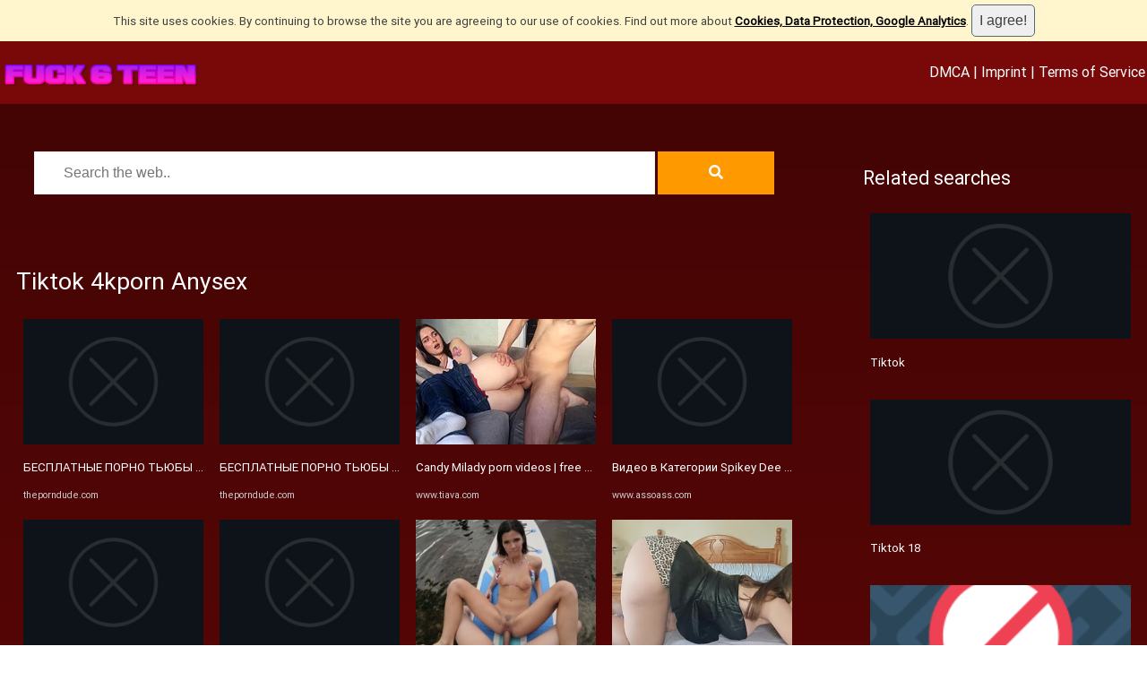

--- FILE ---
content_type: text/html; charset=utf-8
request_url: https://www.fuck6teen.com/tags/5300657/tiktok-4kporn-anysex
body_size: 170713
content:



<!DOCTYPE HTML>
<html>
<head>

<meta http-equiv="Content-Type" content="text/html; charset=utf-8" />
<title>Tiktok 4kporn Anysex</title>
<meta name="viewport" content="width=device-width, initial-scale=1">
<meta name="description" content="БЕСПЛАТНЫЕ ПОРНО ТЬЮБЫ И HD СЕКС-ТЬЮБ САЙТЫ - Porn Dude, БЕСПЛАТНЫЕ ПОРНО ТЬЮБЫ И HD СЕКС-ТЬЮБ САЙТЫ - Porn Dude, БЕСПЛАТНЫЕ ПОРНО ТЬЮБЫ И HD СЕКС-ТЬЮБ САЙТЫ - Porn Dude, БЕСПЛАТНЫЕ ПОРНО ТЬЮБЫ И HD СЕКС-ТЬЮБ САЙТЫ - Porn Dude, БЕСПЛАТНЫЕ ПОРНО ТЬЮБЫ И HD СЕКС-ТЬЮБ САЙТЫ - Porn Dude">
<meta name="title" content="Tiktok 4kporn Anysex"/>
<meta name="keywords" content="бесплатные, порно, тьюбы, и, hd, секс, тьюб, сайты, porn, dude, бесплатные, порно, тьюбы, и, hd, секс, тьюб, сайты, porn, dude, бесплатные, порно, тьюбы, и, hd, секс, тьюб, сайты, porn, dude, бесплатные, порно, тьюбы, и, hd, секс, тьюб, сайты, porn, dude, бесплатные, порно, тьюбы, и, hd, секс, тьюб, сайты, porn, dude" />

<meta property="og:type" content="website"/>
<meta property="og:site_name" content="fuck6teen.com"/>
<meta property="og:title" content="Tiktok 4kporn Anysex"/>
<meta property="og:description" content="БЕСПЛАТНЫЕ ПОРНО ТЬЮБЫ И HD СЕКС-ТЬЮБ САЙТЫ - Porn Dude, БЕСПЛАТНЫЕ ПОРНО ТЬЮБЫ И HD СЕКС-ТЬЮБ САЙТЫ - Porn Dude, БЕСПЛАТНЫЕ ПОРНО ТЬЮБЫ И HD СЕКС-ТЬЮБ САЙТЫ - Porn Dude, БЕСПЛАТНЫЕ ПОРНО ТЬЮБЫ И HD СЕКС-ТЬЮБ САЙТЫ - Porn Dude, БЕСПЛАТНЫЕ ПОРНО ТЬЮБЫ И HD СЕКС-ТЬЮБ САЙТЫ - Porn Dude"/>
<meta property="og:url" content="https://www.fuck6teen.com/tags/5300657/tiktok-4kporn-anysex"/>
<meta property="og:image" content="https://assets.tpdfiles.com/includes/images/thumbnails/2d665_yaporn_small.jpg"/>

<meta name="twitter:site" content="fuck6teen.com"/>
<meta name="twitter:url" content="https://www.fuck6teen.com/tags/5300657/tiktok-4kporn-anysex"/>
<meta name="twitter:title" content="Tiktok 4kporn Anysex"/>
<meta name="twitter:description" content="БЕСПЛАТНЫЕ ПОРНО ТЬЮБЫ И HD СЕКС-ТЬЮБ САЙТЫ - Porn Dude, БЕСПЛАТНЫЕ ПОРНО ТЬЮБЫ И HD СЕКС-ТЬЮБ САЙТЫ - Porn Dude, БЕСПЛАТНЫЕ ПОРНО ТЬЮБЫ И HD СЕКС-ТЬЮБ САЙТЫ - Porn Dude, БЕСПЛАТНЫЕ ПОРНО ТЬЮБЫ И HD СЕКС-ТЬЮБ САЙТЫ - Porn Dude, БЕСПЛАТНЫЕ ПОРНО ТЬЮБЫ И HD СЕКС-ТЬЮБ САЙТЫ - Porn Dude"/>
<meta name="twitter:image" content="https://assets.tpdfiles.com/includes/images/thumbnails/2d665_yaporn_small.jpg"/>

<link rel="stylesheet" href="/fontawesome/css/all.css" />
<meta name="theme-color" content="#202020" />
<meta name="rating" content="RTA-5042-1996-1400-1577-RTA" />
<style>

@font-face {
	    font-family: CustomFont;
	    src: url('/css/fonts/roboto.regular.ttf');
	}

@font-face {
	    font-family: CustomTitleFont;
	    src: url('/css/fonts/ChristmasWish-Calligraphy.otf');
	}

html,body {
	font-family:CustomFont, Arial, Verdana;
	font-size:10pt;
	color:#ffffff;
	margin:0;
	padding:0;
	background:linear-gradient(180deg, rgba(65,4,4,1) 0%, rgba(121,9,9,1) 52%, rgba(255,119,0,1) 100%);;
	
}


.searchfld {
	width:80%; 
	font-size:12pt; 
	height:48px; 
	padding:8px;
	font-weight:normal;
	background-color:#ffffff;
	color:#000000;
	padding-left:32px;
	padding-right:32px;
	border-style:solid;
	border-width:1px;
	border-color:#efefef;
}

.searchbt {
	width:15%; 
	font-size:12pt; 
	height:48px; 
	padding:8px;
	font-weight:normal;
	background-color:#FF9900;
	border-color:#FF9900;
	color:#ffffff;
	padding-left:0px;
	padding-right:0px;
	border-style:solid;
	border-width:1px;
}

.searchbt:hover {
  	transform: scale(1.05);
	cursor:pointer;
}


textarea,input,select {
	font-family:Arial, Verdana;
	font-size:12pt;
	box-sizing:border-box;	
	color:#404040;
	font-weight:normal;
	border-style:none;
	padding:8px;
	border-style:solid; 
	border-color:#cccccc; 
	border-width:1px; 
}


.menu {
	color: #ffffff;
	background: #790909;
	font-size:12pt;
	padding:2px;
	box-sizing:border-box;
}


.menu .title-link {
	white-space: nowrap;
	vertical-align:middle;
	color: #FF9900; 
	font-family: CustomFont, Helvetica, Arial, Sans-Serif;
	font-size:32px;
	font-weight:bold;
	text-shadow: 2px 2px 2px #000000;
}

.menu .title-link img {
	height:32px;
	vertical-align:middle;
	border-style:none;
}

.menu a {
	color: #ffffff;
}

.menu-always {
	display:inline;
	line-height:64px;
}

.menu-pop {
	display:none;
	line-height:64px;
}

.menu-full {
	display:inline;
	line-height:64px;
}

.menu-pop-list {
	display:none;
	padding:8px;	
}

.menu-pop-list li {
	list-style:none;
	margin:4px;
	padding:4px;
	border-bottom-style:solid;
	border-width:1px;
	border-color:#cccccc;
	text-align:center;
}	

.menu-pop-list li a {
	color:#ffffff;
}

.menu-pop-list li a:hover {
	color:#ffffff;
	background-color:orange;
}

.container {	
	margin-left:auto;
	margin-right:auto;
	margin-top:10px;
	width:100%;
	max-width:1400px;
	background-color:transparent;
	padding:10px;
	overflow-x:hidden;
	box-sizing:border-box;
	min-height:200px;
}

.blur {
	filter:blur(4px);
    	-o-filter:blur(4px);
    	-ms-filter:blur(4px);
    	-moz-filter:blur(4px);
    	-webkit-filter:blur(4px);
}

.splitter-left {
	width:70%; 
	float:left;	
	overflow:hidden;
	box-sizing:border-box;
	padding:8px;
}

.splitter-right {
	width:25%; 
	float:right;
	overflow:hidden;
	box-sizing:border-box;
	padding:8px;
}

iframe {
	width:100%;
	height:420px;	
}

img {
	border-style:none;
	object-fit: cover;
}

.clearfix {
	clear:both;
	height:16px;
}

a {
	text-decoration:none;
	color:#ffffff;
}

a:hover {
	text-decoration:none;
}

.link {
	color: #CCCCCC;
	font-size:8pt;
	white-space: nowrap; 
	overflow: hidden;
	width:100%;
	text-overflow: ellipsis; 	
}

.gallery {
	-moz-column-count: 4;
  	-webkit-column-count: 4;
  	column-count: 4;

	-webkit-column-gap: 10px;
	-moz-column-gap: 10px;
	column-gap: 10px;
}

.gallery1 {
	-moz-column-count: 1;
  	-webkit-column-count: 1;
  	column-count: 1;

	-webkit-column-gap: 10px;
	-moz-column-gap: 10px;
	column-gap: 10px;
}

.gallery2 {
	-moz-column-count: 2;
  	-webkit-column-count: 2;
  	column-count: 2;

	-webkit-column-gap: 10px;
	-moz-column-gap: 10px;
	column-gap: 10px;
}


.imgbox {
	width:100%;
	overflow:hidden;
	margin:4px;
	padding:4px;
	break-inside:avoid-column; 
	box-sizing:border-box; 
	background-color:transparent;
	display:inline-block;
	position:relative;
	transition: all 2s linear;
	border-color:#efefef;
	border-style:none;
	border-width:1px;
}

.imgbox:hover > p {
	display:inline-block;
}

.imgbox:hover {
	background-color:#cccccc;
}

.imgbox h3 {
	color:#ffffff;
	font-size:10pt;
	font-weight:normal;
	white-space: nowrap;
	overflow: hidden;
	text-overflow: ellipsis;
}

.imgbox p {
	position:absolute;
	left:0px;
	bottom:-10px;
	color:#808080;
	background-color:#ffffff;
	padding:4px;	
	width:100%;
	overflow:hidden;
	display:none;
	box-sizing:border-box;
	pointer-events: none;
	border-style:solid;
	border-color:#909090;
	border-width:1px;
	border-radius:4px;
	font-size:10pt;
}

.imgbox .centered {
	text-align:center;	
}

.imgbox .image {
	width:100%;
	height:140px;	
	border-radius:0px;
	object-fit:cover;
	background-color:#404040;
}

.imgbox .icon {
	width:16px;
	height:16px;
}

.imgbox .datetime {
	font-family:Arial;
	font-size:8pt;
	color:#cccccc;
}


.share {
	width:24px!important; 
	height:24px!important; 
	object-fit:contain!important; 
	min-height:24px!important; 
	min-width:24px!important;
	background-color:transparent!important;
}

.tagbox { 
	white-space: nowrap;  
	overflow: hidden;  
	text-overflow: ellipsis; 
	width:100%; 
	height:22px; 
	margin-top:8px; 
}

.tagbox ul { 
	list-style-type: none; 
	margin: 0; 
	padding: 0; 
	display:inline; 
}

.tagbox ul li { 
	float:left; 
	margin-right:8px; 
	font-size:8px; 
}

.keyword {
	display:inline-block;
	margin-right:4px;
	margin-bottom:2px;
	padding-left:2px;
	padding-right:2px;
	padding-top:0;
	padding-bottom:0;
	background-color:#efefef;
	border-radius:2px;
}

.keyword a {
	color:#AAAAAA;
	font-size:6pt;
}


h1,h2,h3,h4,h5 {
	color:#ffffff;
	font-weight:normal;
}

h1 {
	font-size:20pt;	
}

h2 {
	font-size:16pt;
}

ul {
	list-style-type: none;
	padding:0;
	margin:0;
}

ul li a {
	color:#ffffff;
}

.blog-tag {
	float:left;
	margin:4px;
	padding:4px;
	border-style:none;
	border-radius:0px;
	background-color:#aaaaaa;	
}

.blog-tag a {
	color:#ffffff;
	font-size:12pt;
}


.fld {
	margin-bottom:16px;
}

.hint {
	font-style:italic;
	color:#cccccc;
}

.err {
	font-style:italic;
	color:white;	
	background-color:red;
	border-radius:4px;
	display:inline-block;
}

.succ {
	font-style:italic;
	color:white;	
	background-color:green;
	border-radius:4px;
	display:inline-block;
}

.busy {
	transform: translate(-50%, -50%);
	position:fixed;
	left:50%;
	top:50%;
	z-index:9999;
	display:none;
}

.linkbutton {
	color:#ffffff!important;
	font-family:sans-serif;
	font-size:14pt;	
	font-weight:bold;
	padding:10px;
	border-radius:6px;
	box-sizing:border-box;
	display: inline-block;	
	text-transform: uppercase;
	text-align:center;
	padding-left:32px;
	padding-right:32px;
	background: #FF9900;
	transition: transform .5s;
}

.linkbutton:hover {
  	transform: scale(1.05);
	cursor:pointer;
}


.linkbutton-small {
	color:#ffffff!important;
	font-family:sans-serif;
	font-size:10pt;	
	font-weight:bold;
	border-radius:6px;
	box-sizing:border-box;
	display: inline-block;	
	text-transform: uppercase;
	text-align:center;
	padding-left:16px;
	padding-right:16px;
	padding-top:0px;
	padding-bottom:0px;
	background-color: #EE145B;
	transition: transform .5s;
	line-height:32px;
	margin-left:4px;
	margin-right:4px;
}

.linkbutton-small:hover {
  	transform: scale(1.05);
	background-color:#e68a00;
	cursor:pointer;
}

.tabbutton {
	color:#404040; 
	padding:4px; 
	background-color:#efefef; 
	border-style:solid; 
	border-width:1px; 
	border-color:#cccccc; 
	display:inline-block;
	box-sizing:border-box;	
	transition: transform .5s;
	padding-left:10px;
	padding-right:10px;
	border-top-left-radius:4px;
	border-top-right-radius:4px;	
}

.hrule {
	border-bottom-style:solid;
	border-width:1px;
	border-color:#404040;
	width:100%;
	margin-bottom:10px;
	clear:both;
}

.suggestions {	
	font-size:14px;
	font-weight:normal;
}

.suggestions a {
	display:inline-block;
	margin-bottom:10px;
	color:#ffffff;
	margin-right:10px;
}

.suggestions a:hover {
	background-color:#efefef;
	border-radius:4px;
}

.more {
	background-color:#F3782B;
	width:32px;
	height:32px;
	border-radius:100%;
	color:white;
	float:right;
	text-align:center;
	line-height:32px;
	cursor:pointer;
	font-size:32px;
}

.more:before {
	content: "+";
}

.more:hover {
  	transform: scale(1.1);
	background-color:#F3782B;
}

.round-image {
	width:140px;
	height:140px;
	border-radius:100%;
	object-fit: cover;
}

.user-interact-box {
	width:100%;
	font-size:14pt;
	text-align:center;
}

.user-interact-box a, .user-interact-box span {
	color:#cccccc;
}

.user-interact-box i {
	margin-left:16px;
	margin-right:16px;
}

.slider-img {
   width:100%;
   min-height:240px;
}

.honey {
	opacity:0;
	position:absolute;
	left:0;
	top:0;
	width:0;
	height:0;
	z-index:-1;
}

.favicon {
	width:16px;
	height:16px;
}


@media only screen and (max-width: 1200px) {

		.gallery {
			-moz-column-count: 3;
		  	-webkit-column-count: 3;
		  	column-count: 3;
		}

		iframe {
			height:640px;
		}
}


@media only screen and (max-width: 800px) {

		.splitter-left {
			width:100%;
			float:none;
			margin:0px;
		}
		.splitter-right {
			width:100%;	
			float:none;
			margin:0px;
		}

		.container {
			margin-left:0px;
			margin-right:0px;
			width:100%;	
		}

		.menu-pop {
			display:inline;
		}		

		.menu-full {
			display:none;
		}

		iframe {
			height:360px;
		}
		
		.gallery {
			-moz-column-count: 2;
		  	-webkit-column-count: 2;
		  	column-count: 2;
		}

}



@media only screen and (max-width: 480px) {
		.gallery {
			-moz-column-count: 2;
		  	-webkit-column-count: 2;
		  	column-count: 2;
		}

		iframe {
			height:200px;
		}

		.suggestions {
			display:none;
		}	

}


.container,.sidebar {
	box-sizing:border-box;
}


.text3d { 
  font-size: 32pt;
  animation: textshadow 8s infinite alternate;
  color:#606060; 
}

@keyframes textshadow {
	0%   { text-shadow: 1px 1px 0px #333 }
	10%   { text-shadow: 3px 3px 2px #333 }
	20%  { text-shadow: 9px 10px 6px #999 }
	40%  { text-shadow: 10px 15px 6px #ccc }
	60%  { text-shadow: 0px 10px 4px #ccc }
	80%  { text-shadow: -10px 8px 3px #ccc }
	100%  { text-shadow: 1px 5px 1px #eee }
}

table.gsc-branding { display: none!important; }
div.gcsc-branding { display: flex!important; }
div.gcsc-find-more-on-google-root { display: none!important; }
div.gcsc-more-maybe-branding-root { display: none!important; }
div.gsc-result-info { display: none!important; }
div.gsc-orderby { display: none!important; }
div.gsc-cursor-page { border-style:solid!important; border-width:1px!important; color:#AAAAAA!important; background-color:transparent!important; border-color:#AAAAAA!important; padding:4px!important; padding-left:20px!important; padding-right:20px!important;}
div.gsc-control-cse { background-color:transparent!important; color:#AAAAAA!important; border-style:none!important; }
div.gsc-result { background-color:transparent!important; color:#AAAAAA!important; border-style:none!important; }
div.gsc-webResult { background-color:transparent!important; color:#AAAAAA!important; border-style:none!important; }
div.gsc-above-wrapper-area { border-color:#AAAAAA!important; }
div.gsc-cursor-box { border-color:#AAAAAA!important; color:#AAAAAA!important; }
div.gsc-cursor { color:#AAAAAA!important; }
div.gs-spelling { display:none; }

</style>



</head>
<body>

<div id="fb-root"></div>
<script async defer crossorigin="anonymous" src="https://connect.facebook.net/de_DE/sdk.js#xfbml=1&version=v12.0"></script>



<div class="menu">
	<div style="float:left; margin-right:32px;">
		<div class="menu-always">	
			<a href="/" class="title-link"><img src="/images/logos/FUCK6TEEN.png"/></a>
		</div>
	</div>
	<div style="float:left;">
		<div class="menu-full">
		</div>
	</div>	
	<div style="float:right;">	
		<div class="menu-full">	
			<a data-nopopup href="/dmca-complaint.aspx" style="color:white;">DMCA</a> |
			<a data-nopopup href="/imprint.aspx">Imprint</a> |
			<a data-nopopup href="/terms.aspx">Terms of Service</a>
		</div>
	
		<div class="menu-pop">
			<a data-nopopup href="Javascript:void(0);" onclick="toggleMenu();" title="Open Menu"><span style="font-size:32px;">☰</span></a>	
		</div>	
	</div>
	<div style="clear:both;"></div>	
	
	<div id="pop-list" class="menu-pop-list">
		<ul>	
			<li><a data-nopopup href="/dmca-complaint.aspx">DMCA takedown request</a></li>		
			<li><a data-nopopup href="/imprint.aspx">Imprint</a></li>
			<li><a data-nopopup href="/terms.aspx">Terms of Service</a></li>
		</ul>	
	</div>
</div>
<div style="clear:both;"></div>



<script id="aclib" type="text/javascript" src="//acscdn.com/script/aclib.js"></script>

<div style="margin-top:8px; text-align:center;">
				
	<div id="desktop_banner" style="display:inline-block;">
    			<script type="text/javascript">
        			aclib.runBanner({
            			zoneId: '10089950',
        			});
    			</script>
	</div>	

	<div id="mobile_banner" style="display:inline-block;">
    			<script type="text/javascript">
        			aclib.runBanner({
            			zoneId: '10090026',
        			});
    			</script>
	</div>	

	<script>
		if (window.innerWidth < 400)
			document.getElementById("desktop_banner").style.display = "none";
		else
			document.getElementById("mobile_banner").style.display = "none";
	</script>			
</div>

<script type="text/javascript">
    aclib.runVideoSlider({
        zoneId: '9713062',
    });
</script>



<script type='text/javascript' src='https://platform-api.sharethis.com/js/sharethis.js#property=690e35fc511df5107a422cba&product=sop' async='async'></script>

<div class="container">
		<div class="splitter-left">	

				<div style="text-align:center;">	
					<form method="get" onsubmit="return search();">
						<input type="text" required placeholder="Search the web.." value="" id="q" name="q" class="searchfld"/>
						<button type="submit" class="searchbt"><i class="fa fa-search"></i></button>
					</form>
				</div>
				<div class="clearfix" style="margin-bottom:64px;"></div>	

				<h1>Tiktok 4kporn Anysex</h1>

				<div id="searchresults" class="gallery">
					<div class='imgbox'>
<a rel='nofollow' href='Javascript:void(0);' data-href='aHR0cHMlM2ElMmYlMmZ0aGVwb3JuZHVkZS5jb20lMmZydSUyZnRvcC1wb3JuLXR1YmUtc2l0ZXM=' title='БЕСПЛАТНЫЕ ПОРНО ТЬЮБЫ И HD СЕКС-ТЬЮБ САЙТЫ - Porn Dude'>
   <img class='image lazy' src='/images/no-photo.jpg' alt='БЕСПЛАТНЫЕ ПОРНО ТЬЮБЫ И HD СЕКС-ТЬЮБ САЙТЫ - Porn Dude' data-src='aHR0cHMlM2ElMmYlMmZhc3NldHMudHBkZmlsZXMuY29tJTJmaW5jbHVkZXMlMmZpbWFnZXMlMmZ0aHVtYm5haWxzJTJmMmQ2NjVfeWFwb3JuX3NtYWxsLmpwZw=='/>
</a>
<h3>
   <a rel='nofollow' href='Javascript:void(0);' data-href='aHR0cHMlM2ElMmYlMmZ0aGVwb3JuZHVkZS5jb20lMmZydSUyZnRvcC1wb3JuLXR1YmUtc2l0ZXM=' title='БЕСПЛАТНЫЕ ПОРНО ТЬЮБЫ И HD СЕКС-ТЬЮБ САЙТЫ - Porn Dude'>БЕСПЛАТНЫЕ ПОРНО ТЬЮБЫ И HD СЕКС-ТЬЮБ САЙТЫ - Porn Dude</a>
</h3>
<img class='icon' src='https://theporndude.com/favicon.ico' onerror='this.style.display="none";'/> <span class='link'>theporndude.com</span> 
<p>БЕСПЛАТНЫЕ ПОРНО ТЬЮБЫ И HD СЕКС-ТЬЮБ САЙТЫ - Porn Dude</p>
</div>
						
						<div class='imgbox'>
<a rel='nofollow' href='Javascript:void(0);' data-href='aHR0cHMlM2ElMmYlMmZ0aGVwb3JuZHVkZS5jb20lMmZydSUyZnRvcC1wb3JuLXR1YmUtc2l0ZXM=' title='БЕСПЛАТНЫЕ ПОРНО ТЬЮБЫ И HD СЕКС-ТЬЮБ САЙТЫ - Porn Dude'>
   <img class='image lazy' src='/images/no-photo.jpg' alt='БЕСПЛАТНЫЕ ПОРНО ТЬЮБЫ И HD СЕКС-ТЬЮБ САЙТЫ - Porn Dude' data-src='aHR0cHMlM2ElMmYlMmZhc3NldHMudHBkZmlsZXMuY29tJTJmaW5jbHVkZXMlMmZpbWFnZXMlMmZ0aHVtYm5haWxzJTJmNjg2OGNfemFkcm9jaGlfc21hbGwuanBn'/>
</a>
<h3>
   <a rel='nofollow' href='Javascript:void(0);' data-href='aHR0cHMlM2ElMmYlMmZ0aGVwb3JuZHVkZS5jb20lMmZydSUyZnRvcC1wb3JuLXR1YmUtc2l0ZXM=' title='БЕСПЛАТНЫЕ ПОРНО ТЬЮБЫ И HD СЕКС-ТЬЮБ САЙТЫ - Porn Dude'>БЕСПЛАТНЫЕ ПОРНО ТЬЮБЫ И HD СЕКС-ТЬЮБ САЙТЫ - Porn Dude</a>
</h3>
<img class='icon' src='https://theporndude.com/favicon.ico' onerror='this.style.display="none";'/> <span class='link'>theporndude.com</span> 
<p>БЕСПЛАТНЫЕ ПОРНО ТЬЮБЫ И HD СЕКС-ТЬЮБ САЙТЫ - Porn Dude</p>
</div>
						
						<div class='imgbox'>
<a rel='nofollow' href='Javascript:void(0);' data-href='aHR0cHMlM2ElMmYlMmZ0aGVwb3JuZHVkZS5jb20lMmZydSUyZnRvcC1wb3JuLXR1YmUtc2l0ZXM=' title='БЕСПЛАТНЫЕ ПОРНО ТЬЮБЫ И HD СЕКС-ТЬЮБ САЙТЫ - Porn Dude'>
   <img class='image lazy' src='/images/no-photo.jpg' alt='БЕСПЛАТНЫЕ ПОРНО ТЬЮБЫ И HD СЕКС-ТЬЮБ САЙТЫ - Porn Dude' data-src='aHR0cHMlM2ElMmYlMmZhc3NldHMudHBkZmlsZXMuY29tJTJmaW5jbHVkZXMlMmZpbWFnZXMlMmZ0aHVtYm5haWxzJTJmMzc3MjFfcG9ybm9ha3Rfc21hbGwuanBn'/>
</a>
<h3>
   <a rel='nofollow' href='Javascript:void(0);' data-href='aHR0cHMlM2ElMmYlMmZ0aGVwb3JuZHVkZS5jb20lMmZydSUyZnRvcC1wb3JuLXR1YmUtc2l0ZXM=' title='БЕСПЛАТНЫЕ ПОРНО ТЬЮБЫ И HD СЕКС-ТЬЮБ САЙТЫ - Porn Dude'>БЕСПЛАТНЫЕ ПОРНО ТЬЮБЫ И HD СЕКС-ТЬЮБ САЙТЫ - Porn Dude</a>
</h3>
<img class='icon' src='https://theporndude.com/favicon.ico' onerror='this.style.display="none";'/> <span class='link'>theporndude.com</span> 
<p>БЕСПЛАТНЫЕ ПОРНО ТЬЮБЫ И HD СЕКС-ТЬЮБ САЙТЫ - Porn Dude</p>
</div>
						
						<div class='imgbox'>
<a rel='nofollow' href='Javascript:void(0);' data-href='aHR0cHMlM2ElMmYlMmZ0aGVwb3JuZHVkZS5jb20lMmZydSUyZnRvcC1wb3JuLXR1YmUtc2l0ZXM=' title='БЕСПЛАТНЫЕ ПОРНО ТЬЮБЫ И HD СЕКС-ТЬЮБ САЙТЫ - Porn Dude'>
   <img class='image lazy' src='/images/no-photo.jpg' alt='БЕСПЛАТНЫЕ ПОРНО ТЬЮБЫ И HD СЕКС-ТЬЮБ САЙТЫ - Porn Dude' data-src='aHR0cHMlM2ElMmYlMmZhc3NldHMudHBkZmlsZXMuY29tJTJmaW5jbHVkZXMlMmZpbWFnZXMlMmZ0aHVtYm5haWxzJTJmNDM5YzlfMnBvcm5vX3NtYWxsLmpwZw=='/>
</a>
<h3>
   <a rel='nofollow' href='Javascript:void(0);' data-href='aHR0cHMlM2ElMmYlMmZ0aGVwb3JuZHVkZS5jb20lMmZydSUyZnRvcC1wb3JuLXR1YmUtc2l0ZXM=' title='БЕСПЛАТНЫЕ ПОРНО ТЬЮБЫ И HD СЕКС-ТЬЮБ САЙТЫ - Porn Dude'>БЕСПЛАТНЫЕ ПОРНО ТЬЮБЫ И HD СЕКС-ТЬЮБ САЙТЫ - Porn Dude</a>
</h3>
<img class='icon' src='https://theporndude.com/favicon.ico' onerror='this.style.display="none";'/> <span class='link'>theporndude.com</span> 
<p>БЕСПЛАТНЫЕ ПОРНО ТЬЮБЫ И HD СЕКС-ТЬЮБ САЙТЫ - Porn Dude</p>
</div>
						
						<div class='imgbox'>
<a rel='nofollow' href='Javascript:void(0);' data-href='aHR0cHMlM2ElMmYlMmZ0aGVwb3JuZHVkZS5jb20lMmZydSUyZnRvcC1wb3JuLXR1YmUtc2l0ZXM=' title='БЕСПЛАТНЫЕ ПОРНО ТЬЮБЫ И HD СЕКС-ТЬЮБ САЙТЫ - Porn Dude'>
   <img class='image lazy' src='/images/no-photo.jpg' alt='БЕСПЛАТНЫЕ ПОРНО ТЬЮБЫ И HD СЕКС-ТЬЮБ САЙТЫ - Porn Dude' data-src='aHR0cHMlM2ElMmYlMmZhc3NldHMudHBkZmlsZXMuY29tJTJmaW5jbHVkZXMlMmZpbWFnZXMlMmZ0aHVtYm5haWxzJTJmOTJjMThfZWJhbGtpbl9zbWFsbC5qcGc='/>
</a>
<h3>
   <a rel='nofollow' href='Javascript:void(0);' data-href='aHR0cHMlM2ElMmYlMmZ0aGVwb3JuZHVkZS5jb20lMmZydSUyZnRvcC1wb3JuLXR1YmUtc2l0ZXM=' title='БЕСПЛАТНЫЕ ПОРНО ТЬЮБЫ И HD СЕКС-ТЬЮБ САЙТЫ - Porn Dude'>БЕСПЛАТНЫЕ ПОРНО ТЬЮБЫ И HD СЕКС-ТЬЮБ САЙТЫ - Porn Dude</a>
</h3>
<img class='icon' src='https://theporndude.com/favicon.ico' onerror='this.style.display="none";'/> <span class='link'>theporndude.com</span> 
<p>БЕСПЛАТНЫЕ ПОРНО ТЬЮБЫ И HD СЕКС-ТЬЮБ САЙТЫ - Porn Dude</p>
</div>
						
						<div class='imgbox'>
<a rel='nofollow' href='Javascript:void(0);' data-href='aHR0cHMlM2ElMmYlMmZ0aGVwb3JuZHVkZS5jb20lMmZydSUyZnRvcC1wb3JuLXR1YmUtc2l0ZXM=' title='БЕСПЛАТНЫЕ ПОРНО ТЬЮБЫ И HD СЕКС-ТЬЮБ САЙТЫ - Porn Dude'>
   <img class='image lazy' src='/images/no-photo.jpg' alt='БЕСПЛАТНЫЕ ПОРНО ТЬЮБЫ И HD СЕКС-ТЬЮБ САЙТЫ - Porn Dude' data-src='aHR0cHMlM2ElMmYlMmZhc3NldHMudHBkZmlsZXMuY29tJTJmaW5jbHVkZXMlMmZpbWFnZXMlMmZ0aHVtYm5haWxzJTJmZmYzZTdfZHJvNGlsa2Ffc21hbGwuanBn'/>
</a>
<h3>
   <a rel='nofollow' href='Javascript:void(0);' data-href='aHR0cHMlM2ElMmYlMmZ0aGVwb3JuZHVkZS5jb20lMmZydSUyZnRvcC1wb3JuLXR1YmUtc2l0ZXM=' title='БЕСПЛАТНЫЕ ПОРНО ТЬЮБЫ И HD СЕКС-ТЬЮБ САЙТЫ - Porn Dude'>БЕСПЛАТНЫЕ ПОРНО ТЬЮБЫ И HD СЕКС-ТЬЮБ САЙТЫ - Porn Dude</a>
</h3>
<img class='icon' src='https://theporndude.com/favicon.ico' onerror='this.style.display="none";'/> <span class='link'>theporndude.com</span> 
<p>БЕСПЛАТНЫЕ ПОРНО ТЬЮБЫ И HD СЕКС-ТЬЮБ САЙТЫ - Porn Dude</p>
</div>
						
						<div class='imgbox'>
<a rel='nofollow' href='Javascript:void(0);' data-href='aHR0cHMlM2ElMmYlMmZ0aGVwb3JuZHVkZS5jb20lMmZydSUyZnRvcC1wb3JuLXR1YmUtc2l0ZXM=' title='БЕСПЛАТНЫЕ ПОРНО ТЬЮБЫ И HD СЕКС-ТЬЮБ САЙТЫ - Porn Dude'>
   <img class='image lazy' src='/images/no-photo.jpg' alt='БЕСПЛАТНЫЕ ПОРНО ТЬЮБЫ И HD СЕКС-ТЬЮБ САЙТЫ - Porn Dude' data-src='aHR0cHMlM2ElMmYlMmZhc3NldHMudHBkZmlsZXMuY29tJTJmaW5jbHVkZXMlMmZpbWFnZXMlMmZ0aHVtYm5haWxzJTJmY2QwZTBfc29zdXNoa2Ffc21hbGwuanBn'/>
</a>
<h3>
   <a rel='nofollow' href='Javascript:void(0);' data-href='aHR0cHMlM2ElMmYlMmZ0aGVwb3JuZHVkZS5jb20lMmZydSUyZnRvcC1wb3JuLXR1YmUtc2l0ZXM=' title='БЕСПЛАТНЫЕ ПОРНО ТЬЮБЫ И HD СЕКС-ТЬЮБ САЙТЫ - Porn Dude'>БЕСПЛАТНЫЕ ПОРНО ТЬЮБЫ И HD СЕКС-ТЬЮБ САЙТЫ - Porn Dude</a>
</h3>
<img class='icon' src='https://theporndude.com/favicon.ico' onerror='this.style.display="none";'/> <span class='link'>theporndude.com</span> 
<p>БЕСПЛАТНЫЕ ПОРНО ТЬЮБЫ И HD СЕКС-ТЬЮБ САЙТЫ - Porn Dude</p>
</div>
						
						<div class='imgbox'>
<a rel='nofollow' href='Javascript:void(0);' data-href='aHR0cHMlM2ElMmYlMmZ3d3cudHViZXBvcm5zdGFycy5jb20lMmZydSUyZnBvcm5zdGFyJTJma2F0ZWt1cmF5' title='Katekuray – Pornstar Videos'>
   <img class='image lazy' src='/images/no-photo.jpg' alt='Katekuray – Pornstar Videos' data-src='aHR0cHMlM2ElMmYlMmZjMy50dGNhY2hlLmNvbSUyZnRodW1ibmFpbCUyZmRSSmtyS21oMExaJTJmMjg4eDE2MiUyZjUuanBn'/>
</a>
<h3>
   <a rel='nofollow' href='Javascript:void(0);' data-href='aHR0cHMlM2ElMmYlMmZ3d3cudHViZXBvcm5zdGFycy5jb20lMmZydSUyZnBvcm5zdGFyJTJma2F0ZWt1cmF5' title='Katekuray – Pornstar Videos'>Katekuray – Pornstar Videos</a>
</h3>
<img class='icon' src='https://www.tubepornstars.com/favicon.ico' onerror='this.style.display="none";'/> <span class='link'>www.tubepornstars.com</span> 
<p>Katekuray – Pornstar Videos</p>
</div>
						
						<div class='imgbox'>
<a rel='nofollow' href='Javascript:void(0);' data-href='aHR0cHMlM2ElMmYlMmZ3d3cuZWJvbnlnYWxvcmUuY29tJTJmcnUlMmZwb3Juc3RhciUyZm1paG8taWNoaWtp' title='Miho Ichiki Порно Видео - XXX с Негритянками | Ebony Galore'>
   <img class='image lazy' src='/images/no-photo.jpg' alt='Miho Ichiki Порно Видео - XXX с Негритянками | Ebony Galore' data-src='aHR0cHMlM2ElMmYlMmZjMS50dGNhY2hlLmNvbSUyZnRodW1ibmFpbCUyZml3T0xzWHRxaEx1JTJmMjg4eDE2MiUyZjIuanBn'/>
</a>
<h3>
   <a rel='nofollow' href='Javascript:void(0);' data-href='aHR0cHMlM2ElMmYlMmZ3d3cuZWJvbnlnYWxvcmUuY29tJTJmcnUlMmZwb3Juc3RhciUyZm1paG8taWNoaWtp' title='Miho Ichiki Порно Видео - XXX с Негритянками | Ebony Galore'>Miho Ichiki Порно Видео - XXX с Негритянками | Ebony Galore</a>
</h3>
<img class='icon' src='https://www.ebonygalore.com/favicon.ico' onerror='this.style.display="none";'/> <span class='link'>www.ebonygalore.com</span> 
<p>Miho Ichiki Порно Видео - XXX с Негритянками | Ebony Galore</p>
</div>
						
						<div class='imgbox'>
<a rel='nofollow' href='Javascript:void(0);' data-href='aHR0cHMlM2ElMmYlMmZ3d3cudG9yb3Bvcm5vLmNvbSUyZnJ1JTJmc2VhcmNoJTJmYSUyZnJlZGhlYWR3aW50ZXI=' title='Бесплатное Порно - redheadwinter'>
   <img class='image lazy' src='/images/no-photo.jpg' alt='Бесплатное Порно - redheadwinter' data-src='aHR0cHMlM2ElMmYlMmZjMi50dGNhY2hlLmNvbSUyZnRodW1ibmFpbCUyZnlMaGJVbHBTdzhyJTJmMjg4eDE2MiUyZjUuanBn'/>
</a>
<h3>
   <a rel='nofollow' href='Javascript:void(0);' data-href='aHR0cHMlM2ElMmYlMmZ3d3cudG9yb3Bvcm5vLmNvbSUyZnJ1JTJmc2VhcmNoJTJmYSUyZnJlZGhlYWR3aW50ZXI=' title='Бесплатное Порно - redheadwinter'>Бесплатное Порно - redheadwinter</a>
</h3>
<img class='icon' src='https://www.toroporno.com/favicon.ico' onerror='this.style.display="none";'/> <span class='link'>www.toroporno.com</span> 
<p>Бесплатное Порно - redheadwinter</p>
</div>
						
						<div class='imgbox'>
<a rel='nofollow' href='Javascript:void(0);' data-href='aHR0cHMlM2ElMmYlMmZ3d3cudGlhdmEuY29tJTJmcG9ybnN0YXIlMmZjYW5keS1taWxhZHk=' title='Candy Milady porn videos | free ❤️ vids | Tiava'>
   <img class='image lazy' src='/images/no-photo.jpg' alt='Candy Milady porn videos | free ❤️ vids | Tiava' data-src='aHR0cHMlM2ElMmYlMmZjMi50dGNhY2hlLmNvbSUyZnRodW1ibmFpbCUyZlg0cU1wRU9idkVWJTJmMjg4eDE2MiUyZnRodW1iZXIucGhw'/>
</a>
<h3>
   <a rel='nofollow' href='Javascript:void(0);' data-href='aHR0cHMlM2ElMmYlMmZ3d3cudGlhdmEuY29tJTJmcG9ybnN0YXIlMmZjYW5keS1taWxhZHk=' title='Candy Milady porn videos | free ❤️ vids | Tiava'>Candy Milady porn videos | free ❤️ vids | Tiava</a>
</h3>
<img class='icon' src='https://www.tiava.com/favicon.ico' onerror='this.style.display="none";'/> <span class='link'>www.tiava.com</span> 
<p>Candy Milady porn videos | free ❤️ vids | Tiava</p>
</div>
						
						<div class='imgbox'>
<a rel='nofollow' href='Javascript:void(0);' data-href='aHR0cHMlM2ElMmYlMmZ3d3cuZGlub3R1YmUuY29tJTJmcnUlMmZwb3Juc3RhciUyZmxhY3ktdGF0ZQ==' title='Lacy Tate Порно @ Dino Tube'>
   <img class='image lazy' src='/images/no-photo.jpg' alt='Lacy Tate Порно @ Dino Tube' data-src='aHR0cHMlM2ElMmYlMmZjMy50dGNhY2hlLmNvbSUyZnRodW1ibmFpbCUyZlN2MVFDZVdnU3ZjJTJmMjg4eDE2MiUyZmQzMWUxNzY2MGYxODBhYzIzZWJjYTIzMGY1MDUzMTdjX3Bidy5qcGc='/>
</a>
<h3>
   <a rel='nofollow' href='Javascript:void(0);' data-href='aHR0cHMlM2ElMmYlMmZ3d3cuZGlub3R1YmUuY29tJTJmcnUlMmZwb3Juc3RhciUyZmxhY3ktdGF0ZQ==' title='Lacy Tate Порно @ Dino Tube'>Lacy Tate Порно @ Dino Tube</a>
</h3>
<img class='icon' src='https://www.dinotube.com/favicon.ico' onerror='this.style.display="none";'/> <span class='link'>www.dinotube.com</span> 
<p>Lacy Tate Порно @ Dino Tube</p>
</div>
						
						<div class='imgbox'>
<a rel='nofollow' href='Javascript:void(0);' data-href='aHR0cHMlM2ElMmYlMmZ3d3cudHViZXBvcm5zdGFycy5jb20lMmZwb3Juc3RhciUyZmNhbmR5LW1pbGFkeQ==' title='Candy Milady – Pornstar Videos'>
   <img class='image lazy' src='/images/no-photo.jpg' alt='Candy Milady – Pornstar Videos' data-src='aHR0cHMlM2ElMmYlMmZjMS50dGNhY2hlLmNvbSUyZnRodW1ibmFpbCUyZjByQ0hxTnJCdU9NJTJmMjg4eDE2MiUyZmtvdXJlbmktb2QtY3V0aWUtcy1iaWctYXNzLmpwZw=='/>
</a>
<h3>
   <a rel='nofollow' href='Javascript:void(0);' data-href='aHR0cHMlM2ElMmYlMmZ3d3cudHViZXBvcm5zdGFycy5jb20lMmZwb3Juc3RhciUyZmNhbmR5LW1pbGFkeQ==' title='Candy Milady – Pornstar Videos'>Candy Milady – Pornstar Videos</a>
</h3>
<img class='icon' src='https://www.tubepornstars.com/favicon.ico' onerror='this.style.display="none";'/> <span class='link'>www.tubepornstars.com</span> 
<p>Candy Milady – Pornstar Videos</p>
</div>
						
						<div class='imgbox'>
<a rel='nofollow' href='Javascript:void(0);' data-href='aHR0cHMlM2ElMmYlMmZ3d3cuZWJvbnlnYWxvcmUuY29tJTJmcnUlMmZwb3Juc3RhciUyZmxpbGx5LWxpdA==' title='Lilly Lit Порно Видео - XXX с Негритянками | Ebony Galore'>
   <img class='image lazy' src='/images/no-photo.jpg' alt='Lilly Lit Порно Видео - XXX с Негритянками | Ebony Galore' data-src='aHR0cHMlM2ElMmYlMmZjMy50dGNhY2hlLmNvbSUyZnRodW1ibmFpbCUyZlNweXltdUJLc0xMJTJmMjg4eDE2MiUyZjUuanBn'/>
</a>
<h3>
   <a rel='nofollow' href='Javascript:void(0);' data-href='aHR0cHMlM2ElMmYlMmZ3d3cuZWJvbnlnYWxvcmUuY29tJTJmcnUlMmZwb3Juc3RhciUyZmxpbGx5LWxpdA==' title='Lilly Lit Порно Видео - XXX с Негритянками | Ebony Galore'>Lilly Lit Порно Видео - XXX с Негритянками | Ebony Galore</a>
</h3>
<img class='icon' src='https://www.ebonygalore.com/favicon.ico' onerror='this.style.display="none";'/> <span class='link'>www.ebonygalore.com</span> 
<p>Lilly Lit Порно Видео - XXX с Негритянками | Ebony Galore</p>
</div>
						
						<div class='imgbox'>
<a rel='nofollow' href='Javascript:void(0);' data-href='aHR0cHMlM2ElMmYlMmZ3d3cuYXNzb2Fzcy5jb20lMmZydSUyZnBvcm5zdGFyJTJmamVubnkta2l0dHk=' title='Видео в Категории Jenny Kitty на Ass&#39;O&#39;Ass'>
   <img class='image lazy' src='/images/no-photo.jpg' alt='Видео в Категории Jenny Kitty на Ass&#39;O&#39;Ass' data-src='aHR0cHMlM2ElMmYlMmZjMS50dGNhY2hlLmNvbSUyZnRodW1ibmFpbCUyZnNmT0lleXMwaElrJTJmMjg4eDE2MiUyZjIuanBn'/>
</a>
<h3>
   <a rel='nofollow' href='Javascript:void(0);' data-href='aHR0cHMlM2ElMmYlMmZ3d3cuYXNzb2Fzcy5jb20lMmZydSUyZnBvcm5zdGFyJTJmamVubnkta2l0dHk=' title='Видео в Категории Jenny Kitty на Ass&#39;O&#39;Ass'>Видео в Категории Jenny Kitty на Ass&#39;O&#39;Ass</a>
</h3>
<img class='icon' src='https://www.assoass.com/favicon.ico' onerror='this.style.display="none";'/> <span class='link'>www.assoass.com</span> 
<p>Видео в Категории Jenny Kitty на Ass&#39;O&#39;Ass</p>
</div>
						
						<div class='imgbox'>
<a rel='nofollow' href='Javascript:void(0);' data-href='aHR0cHMlM2ElMmYlMmZ3d3cuYXNzb2Fzcy5jb20lMmZydSUyZnBvcm5zdGFyJTJmc3Bpa2V5LWRlZQ==' title='Видео в Категории Spikey Dee ♂ на Ass&#39;O&#39;Ass'>
   <img class='image lazy' src='/images/no-photo.jpg' alt='Видео в Категории Spikey Dee ♂ на Ass&#39;O&#39;Ass' data-src='aHR0cHMlM2ElMmYlMmZjMi50dGNhY2hlLmNvbSUyZnRodW1ibmFpbCUyZlk5cDlkamFIc2FGJTJmMjg4eDE2MiUyZjMuanBn'/>
</a>
<h3>
   <a rel='nofollow' href='Javascript:void(0);' data-href='aHR0cHMlM2ElMmYlMmZ3d3cuYXNzb2Fzcy5jb20lMmZydSUyZnBvcm5zdGFyJTJmc3Bpa2V5LWRlZQ==' title='Видео в Категории Spikey Dee ♂ на Ass&#39;O&#39;Ass'>Видео в Категории Spikey Dee ♂ на Ass&#39;O&#39;Ass</a>
</h3>
<img class='icon' src='https://www.assoass.com/favicon.ico' onerror='this.style.display="none";'/> <span class='link'>www.assoass.com</span> 
<p>Видео в Категории Spikey Dee ♂ на Ass&#39;O&#39;Ass</p>
</div>
						
						<div class='imgbox'>
<a rel='nofollow' href='Javascript:void(0);' data-href='aHR0cHMlM2ElMmYlMmZ3d3cuYXNzb2Fzcy5jb20lMmZydSUyZnBvcm5zdGFyJTJmYW5hLWR1cm8=' title='Видео в Категории Ana Duro на Ass&#39;O&#39;Ass'>
   <img class='image lazy' src='/images/no-photo.jpg' alt='Видео в Категории Ana Duro на Ass&#39;O&#39;Ass' data-src='aHR0cHMlM2ElMmYlMmZjMy50dGNhY2hlLmNvbSUyZnRodW1ibmFpbCUyZmlYRkNZTlowOFJZJTJmMjg4eDE2MiUyZmJkNDI4MTU2YzY5OWU3MzIxMTIxZGYwNDA3NzMwNGFkLjMuanBn'/>
</a>
<h3>
   <a rel='nofollow' href='Javascript:void(0);' data-href='aHR0cHMlM2ElMmYlMmZ3d3cuYXNzb2Fzcy5jb20lMmZydSUyZnBvcm5zdGFyJTJmYW5hLWR1cm8=' title='Видео в Категории Ana Duro на Ass&#39;O&#39;Ass'>Видео в Категории Ana Duro на Ass&#39;O&#39;Ass</a>
</h3>
<img class='icon' src='https://www.assoass.com/favicon.ico' onerror='this.style.display="none";'/> <span class='link'>www.assoass.com</span> 
<p>Видео в Категории Ana Duro на Ass&#39;O&#39;Ass</p>
</div>
						
						<div class='imgbox'>
<a rel='nofollow' href='Javascript:void(0);' data-href='aHR0cHMlM2ElMmYlMmZ3d3cuc3RvY2tpbmctdGVhc2UuY29tJTJmcnUlMmZwb3Juc3RhciUyZmNhbGxpZS1ibGFjaw==' title='Порно Фильмы в Категории Callie Black на Stocking-Tease.com'>
   <img class='image lazy' src='/images/no-photo.jpg' alt='Порно Фильмы в Категории Callie Black на Stocking-Tease.com' data-src='aHR0cHMlM2ElMmYlMmZjNC50dGNhY2hlLmNvbSUyZnRodW1ibmFpbCUyZmttVVE2OFFsbFpwJTJmMjg4eDE2MiUyZjkzOS5qcGc='/>
</a>
<h3>
   <a rel='nofollow' href='Javascript:void(0);' data-href='aHR0cHMlM2ElMmYlMmZ3d3cuc3RvY2tpbmctdGVhc2UuY29tJTJmcnUlMmZwb3Juc3RhciUyZmNhbGxpZS1ibGFjaw==' title='Порно Фильмы в Категории Callie Black на Stocking-Tease.com'>Порно Фильмы в Категории Callie Black на Stocking-Tease.com</a>
</h3>
<img class='icon' src='https://www.stocking-tease.com/favicon.ico' onerror='this.style.display="none";'/> <span class='link'>www.stocking-tease.com</span> 
<p>Порно Фильмы в Категории Callie Black на Stocking-Tease.com</p>
</div>
						
						<div class='imgbox'>
<a rel='nofollow' href='Javascript:void(0);' data-href='aHR0cHMlM2ElMmYlMmZ3d3cudGlhdmEuY29tJTJmcG9ybnN0YXIlMmZjYW5keS1taWxhZHk=' title='Candy Milady porn videos | free ❤️ vids | Tiava'>
   <img class='image lazy' src='/images/no-photo.jpg' alt='Candy Milady porn videos | free ❤️ vids | Tiava' data-src='aHR0cHMlM2ElMmYlMmZjNC50dGNhY2hlLmNvbSUyZnRodW1ibmFpbCUyZlFxYU9Xenc2UURiJTJmMjg4eDE2MiUyZihtJTNkZWFBYUd3T2JhYWFhKShtaCUzZFdKU0wtV2ZlOWdmRTRTWVopNi5qcGc='/>
</a>
<h3>
   <a rel='nofollow' href='Javascript:void(0);' data-href='aHR0cHMlM2ElMmYlMmZ3d3cudGlhdmEuY29tJTJmcG9ybnN0YXIlMmZjYW5keS1taWxhZHk=' title='Candy Milady porn videos | free ❤️ vids | Tiava'>Candy Milady porn videos | free ❤️ vids | Tiava</a>
</h3>
<img class='icon' src='https://www.tiava.com/favicon.ico' onerror='this.style.display="none";'/> <span class='link'>www.tiava.com</span> 
<p>Candy Milady porn videos | free ❤️ vids | Tiava</p>
</div>
						
						<div class='imgbox'>
<a rel='nofollow' href='Javascript:void(0);' data-href='aHR0cHMlM2ElMmYlMmZ3d3cuYXNzb2Fzcy5jb20lMmZwb3Juc3RhciUyZmNhbmR5LW1pbGFkeQ==' title='Candy Milady Tubes @ Ass&#39;O&#39;Ass'>
   <img class='image lazy' src='/images/no-photo.jpg' alt='Candy Milady Tubes @ Ass&#39;O&#39;Ass' data-src='aHR0cHMlM2ElMmYlMmZjMy50dGNhY2hlLmNvbSUyZnRodW1ibmFpbCUyZjNMSWl4RVd2SEFoJTJmMjg4eDE2MiUyZjIuanBn'/>
</a>
<h3>
   <a rel='nofollow' href='Javascript:void(0);' data-href='aHR0cHMlM2ElMmYlMmZ3d3cuYXNzb2Fzcy5jb20lMmZwb3Juc3RhciUyZmNhbmR5LW1pbGFkeQ==' title='Candy Milady Tubes @ Ass&#39;O&#39;Ass'>Candy Milady Tubes @ Ass&#39;O&#39;Ass</a>
</h3>
<img class='icon' src='https://www.assoass.com/favicon.ico' onerror='this.style.display="none";'/> <span class='link'>www.assoass.com</span> 
<p>Candy Milady Tubes @ Ass&#39;O&#39;Ass</p>
</div>
						
						
				</div>
				<div class="clearfix"></div>

				<div style="text-align:center;">
					<a rel="nofollow" href="/search/tiktok-4kporn-anysex" class="linkbutton">View more..</a>
				</div>
				<div class="clearfix"></div>

				<div class="fb-share-button" data-href="https://www.fuck6teen.com/tags/5300657/tiktok-4kporn-anysex" data-layout="button_count" data-size="large"><a target="_blank" href="https://www.facebook.com/sharer/sharer.php?u=https%3a%2f%2fwww.fuck6teen.com%2ftags%2f5300657%2ftiktok-4kporn-anysex&amp;src=sdkpreparse" class="fb-xfbml-parse-ignore">Teilen</a></div>
				<div class="clearfix"></div>

				<h2>Comments</h2>
				<div class="fb-comments" data-href="https://www.fuck6teen.com/tags/5300657/tiktok-4kporn-anysex" data-numposts="5" data-width="100%"></div>
				<div class="clearfix"></div>

				<div class="hrule"></div>
				<h2>Disclaimer</h2>
				<p>
					fuck6teen.com is a pics/videos search engine using <b>Google Custom Search</b>. Google Custom Search is a Javascript Google Search plugin supported by Google Inc.
					<br/>
					No image files are hosted on our server.
					<br/> 
					We only help to make it easier for visitors to find websites with images and videos.
					<br/>
					fuck6teen.com is not responsible for third party website content.
					<br/>
					If one of this file is your intelectual property (copyright infringement) or child pornography, illegal pornography / immature sounds, please contact us via email or submit a <a rel="nofollow" data-nopopup href="/dmca-complaint.aspx" style="text-decoration:underline;">DMCA complaint</a>.
				</p>	
		</div>
		<div class="splitter-right">
							
				<h2>Related searches</h2>
				<div class="gallery1">
					<div class='imgbox'>
     <div class='centered'><a href='/tags/5083429/tiktok'><img class='image lazy' src='/images/no-photo.jpg' alt='Tiktok' data-src='aHR0cHMlM2ElMmYlMmZ3d3cueHNhZmFkYXMubmV0JTJmd3AtY29udGVudCUyZnVwbG9hZHMlMmYyMDIzJTJmMDglMmZ2LTE2MzUtZm9kZW5kby1hLWJ1Y2V0YS1kYS1nb3N0b3NhLXNhZmFkaW5oYS1kby10aWt0b2stbWFyaWVsZS5qcGc='/></a></div>
     <h3><a href='/tags/5083429/tiktok'>Tiktok</a></h3>
</div>
<div class='imgbox'>
     <div class='centered'><a href='/tags/5135118/tiktok-18'><img class='image lazy' src='/images/no-photo.jpg' alt='Tiktok 18' data-src='aHR0cHMlM2ElMmYlMmZzMTUuZXJvbWUuY29tJTJmODcwJTJmUFJqbzRBbEElMmZ0aHVtYnMlMmZvbEFxc0kycC5qcGclM2Z2JTNkMTY1NDE2NTg3OQ=='/></a></div>
     <h3><a href='/tags/5135118/tiktok-18'>Tiktok 18</a></h3>
</div>
<div class='imgbox'>
     <div class='centered'><a href='/tags/5240686/tiktok-18-liboggirls-net-–-pinay-sex-videos-asian-sex-porn-unrated-videos'><img class='image lazy' src='/images/no-photo.jpg' alt='Tiktok 18 Liboggirls Net – Pinay Sex Videos Asian Sex Porn Unrated Videos' data-src='[base64]'/></a></div>
     <h3><a href='/tags/5240686/tiktok-18-liboggirls-net-–-pinay-sex-videos-asian-sex-porn-unrated-videos'>Tiktok 18 Liboggirls Net – Pinay Sex Videos Asian Sex Porn Unrated Videos</a></h3>
</div>
<div class='imgbox'>
     <div class='centered'><a href='/tags/5300657/tiktok-4kporn-anysex'><img class='image lazy' src='/images/no-photo.jpg' alt='Tiktok 4kporn Anysex' data-src='aHR0cHMlM2ElMmYlMmZhc3NldHMudHBkZmlsZXMuY29tJTJmaW5jbHVkZXMlMmZpbWFnZXMlMmZ0aHVtYm5haWxzJTJmMmQ2NjVfeWFwb3JuX3NtYWxsLmpwZw=='/></a></div>
     <h3><a href='/tags/5300657/tiktok-4kporn-anysex'>Tiktok 4kporn Anysex</a></h3>
</div>
<div class='imgbox'>
     <div class='centered'><a href='/tags/5220950/tiktok-abg'><img class='image lazy' src='/images/no-photo.jpg' alt='Tiktok Abg' data-src='[base64]'/></a></div>
     <h3><a href='/tags/5220950/tiktok-abg'>Tiktok Abg</a></h3>
</div>
<div class='imgbox'>
     <div class='centered'><a href='/tags/4706433/tiktok-abg-sma-goyang-hot-nungging-tiktok-jilbab-jilbob-tiktok'><img class='image lazy' src='/images/no-photo.jpg' alt='Tiktok Abg Sma Goyang Hot Nungging Tiktok Jilbab Jilbob Tiktok' data-src='[base64]'/></a></div>
     <h3><a href='/tags/4706433/tiktok-abg-sma-goyang-hot-nungging-tiktok-jilbab-jilbob-tiktok'>Tiktok Abg Sma Goyang Hot Nungging Tiktok Jilbab Jilbob Tiktok</a></h3>
</div>
<div class='imgbox'>
     <div class='centered'><a href='/tags/4611884/tiktok-ageplay'><img class='image lazy' src='/images/no-photo.jpg' alt='Tiktok Ageplay' data-src='aHR0cHMlM2ElMmYlMmZpbWcudG5hZmxpeC5jb20lMmZhNyUzYTRxODB3Mzc1ciUyZnRodW1icyUyZmNmJTJmMTJfNDU5MjgyM2wuanBn'/></a></div>
     <h3><a href='/tags/4611884/tiktok-ageplay'>Tiktok Ageplay</a></h3>
</div>
<div class='imgbox'>
     <div class='centered'><a href='/tags/4657977/tiktok-alt-girl'><img class='image lazy' src='/images/no-photo.jpg' alt='Tiktok Alt Girl' data-src='aHR0cHMlM2ElMmYlMmZ0aHVtYi12NC54aGNkbi5jb20lMmZhJTJmS1Y2bVdrMHJ3OFFHTVBKTVkxbXJnQSUyZjAxNiUyZjI0NSUyZjE4NCUyZjMyMHgyNDAuMi5qcGc='/></a></div>
     <h3><a href='/tags/4657977/tiktok-alt-girl'>Tiktok Alt Girl</a></h3>
</div>
<div class='imgbox'>
     <div class='centered'><a href='/tags/4715547/tiktok-apk-for-android-ios-–-apk-download-hunt'><img class='image lazy' src='/images/no-photo.jpg' alt='Tiktok Apk For Android Ios – Apk Download Hunt' data-src='aHR0cCUzYSUyZiUyZjE3My4yMTQuMjUwLjMzJTJmdkpqRHdxS2lRZlduOU9IWDU5ejd0elJscU5SVnJ1bnolMmZiJTJmMGUlMmY5MyUyZjg5MjA5NTEtMC0yNDB4MTgwLmpwZw=='/></a></div>
     <h3><a href='/tags/4715547/tiktok-apk-for-android-ios-–-apk-download-hunt'>Tiktok Apk For Android Ios – Apk Download Hunt</a></h3>
</div>
<div class='imgbox'>
     <div class='centered'><a href='/tags/4826919/tiktok-baby'><img class='image lazy' src='/images/no-photo.jpg' alt='Tiktok Baby' data-src='aHR0cHMlM2ElMmYlMmZ3d3cubnVkZXNleGUuY29tJTJmd3AtY29udGVudCUyZnVwbG9hZHMlMmYyMDIxJTJmMDYlMmYxNjI0MjgwMDkxXzU3Nl9WaWRlb3MtcG9ybm8tZ3JhdHVpdGVzLWRlLVRpa3Rvay0xLTQyMS5qcGc='/></a></div>
     <h3><a href='/tags/4826919/tiktok-baby'>Tiktok Baby</a></h3>
</div>
	
				</div>														
				<div class="clearfix"></div>
				<div class="hrule"></div>

				<h2>You may also like</h2>
				<div class="gallery1">
					     <a href='https://www.xxxgirls88.com/tags/5300656/kineecham' title='Kineecham'>Kineecham</a>
 |      <a href='https://www.sexy6tube.com/tags/5300655/fullxxxmovies-porndune-xxx-scenes' title='Fullxxxmovies Porndune Xxx Scenes'>Fullxxxmovies Porndune Xxx Scenes</a>
 |      <a href='https://www.allporn123.com/tags/5300654/inked-dori' title='Inked Dori'>Inked Dori</a>
 |      <a href='https://www.xxxgirls88.com/tags/5300653/grenper41-images' title='Grenper41 Images'>Grenper41 Images</a>
 |      <a href='https://www.6dude.com/tags/5300652/alice-bendova-nudes' title='Alice Bendova Nudes'>Alice Bendova Nudes</a>
 |      <a href='https://www.xxxgirls88.com/tags/5300651/hutporner-free-justfullporn' title='Hutporner Free Justfullporn'>Hutporner Free Justfullporn</a>
 |      <a href='https://www.xxxporn123.com/tags/5300650/palonaahirok-onlyfans-leaked-videos-images' title='Palonaahirok Onlyfans Leaked Videos Images'>Palonaahirok Onlyfans Leaked Videos Images</a>
 |      <a href='https://www.allporn123.com/tags/5300649/sextvx-pornvideobb' title='Sextvx Pornvideobb'>Sextvx Pornvideobb</a>
 |      <a href='https://www.6dude.com/tags/5300648/xx-hot-sexy' title='Xx Hot Sexy'>Xx Hot Sexy</a>
 |      <a href='https://www.6dude.com/tags/5300647/dwraaa-onlyfans-leaked-videos' title='Dwraaa Onlyfans Leaked Videos'>Dwraaa Onlyfans Leaked Videos</a>
 |      <a href='https://www.xxxgirls88.com/tags/5300646/jesenia-onlyfans-leaked-videos-onlyfans-leaked-videos-images' title='Jesenia Onlyfans Leaked Videos Onlyfans Leaked Videos Images'>Jesenia Onlyfans Leaked Videos Onlyfans Leaked Videos Images</a>
 |      <a href='https://www.onlyporn123.com/tags/5300645/naked-xozilla-onlyfans' title='Naked Xozilla Onlyfans'>Naked Xozilla Onlyfans</a>
 |      <a href='https://www.sexy6tube.com/tags/5300644/xnxx97-com-hd-videos' title='Xnxx97 Com Hd Videos'>Xnxx97 Com Hd Videos</a>
 |      <a href='https://www.fap666.com/tags/5300643/notsick3-28keaton-belle-porn-pics-and-xxx-videos-onlyfans-leaked-videos' title='Notsick3 28keaton Belle Porn Pics And Xxx Videos Onlyfans Leaked Videos'>Notsick3 28keaton Belle Porn Pics And Xxx Videos Onlyfans Leaked Videos</a>
 |      <a href='https://www.onlyporn123.com/tags/5300642/dancing-bear-x-onlyfans-leaked-videos' title='Dancing Bear x Onlyfans Leaked Videos'>Dancing Bear x Onlyfans Leaked Videos</a>
 |      <a href='https://www.6dude.com/tags/5300641/ozeg-torer-xxx-videos' title='Ozeg Torer Xxx Videos'>Ozeg Torer Xxx Videos</a>
 |      <a href='https://www.6dude.com/tags/5300640/お風呂女子こての-koteno-xnxx-videos-unrated-videos-xnxx-videos-unrated-videos-unrated-videos' title='お風呂女子こての Koteno Xnxx Videos Unrated Videos Xnxx Videos Unrated Videos Unrated Videos'>お風呂女子こての Koteno Xnxx Videos Unrated Videos Xnxx Videos Unrated Videos Unrated Videos</a>
 |      <a href='https://www.pornseek6.com/tags/5300639/xfreehd-nude-leaked-video-xxx' title='Xfreehd Nude Leaked Video Xxx'>Xfreehd Nude Leaked Video Xxx</a>
 |      <a href='https://www.pornseek6.com/tags/5300638/bella-mia-onlyfans-leaked-videos' title='Bella Mia Onlyfans Leaked Videos'>Bella Mia Onlyfans Leaked Videos</a>
 |      <a href='https://www.onlyporn123.com/tags/5300637/chelsey-fitzgerald' title='Chelsey Fitzgerald'>Chelsey Fitzgerald</a>
 |      <a href='https://www.6bangs.com/tags/5300636/elisa-sofia-lagana-onlyfans-leaked-videos' title='Elisa Sofia Lagana Onlyfans Leaked Videos'>Elisa Sofia Lagana Onlyfans Leaked Videos</a>
 |      <a href='https://www.6dude.com/tags/5300635/mina0977-onlyfans-leaked-videos-images' title='Mina0977 Onlyfans Leaked Videos Images'>Mina0977 Onlyfans Leaked Videos Images</a>
 |      <a href='https://www.onlyporn123.com/tags/5300634/cristina-close' title='Cristina Close'>Cristina Close</a>
 |      <a href='https://www.pornseek6.com/tags/5300633/sex-scandal-nude' title='Sex Scandal Nude'>Sex Scandal Nude</a>
 |      <a href='https://www.onlyporn123.com/tags/5300632/pornfeat-pornwis-public-videos' title='Pornfeat Pornwis Public Videos'>Pornfeat Pornwis Public Videos</a>
 |      <a href='https://www.allporn123.com/tags/5300631/scarletcliment-xxx-videos' title='Scarletcliment Xxx Videos'>Scarletcliment Xxx Videos</a>
 |      <a href='https://www.fap666.com/tags/5300630/claudia-polanski' title='Claudia Polanski'>Claudia Polanski</a>
 |      <a href='https://www.pornseek6.com/tags/5300629/reddit-porn-youjizz' title='Reddit Porn Youjizz'>Reddit Porn Youjizz</a>
 |      <a href='https://www.fuck6teen.com/tags/5300628/porn-fapmeifyoucan-porn-cliphunter' title='Porn Fapmeifyoucan Porn Cliphunter'>Porn Fapmeifyoucan Porn Cliphunter</a>
 |      <a href='https://www.fuck6teen.com/tags/5300627/realrebeccaj-onlyfans-leaked-videos' title='Realrebeccaj Onlyfans Leaked Videos'>Realrebeccaj Onlyfans Leaked Videos</a>
	
				</div>														
				<div class="clearfix"></div>
				<div class="hrule"></div>	

				<h2>Search suggestions</h2>	
				<div class="gallery1">
					<ul>
						<li><a href="https://www.4fappers99.com/search/tiktok-4kporn-anysex-unrated-videos"><i class='fas fa-search'></i> Search Tiktok 4kporn Anysex Unrated Videos</a></li>
						<li><a href="https://www.6bangs.com/search/tiktok-4kporn-anysex-xxx-videos"><i class='fas fa-search'></i> Search Tiktok 4kporn Anysex XXX Videos</a></li>
						<li><a href="https://www.xxfind24.com/search/tiktok-4kporn-anysex-hd-videos"><i class='fas fa-search'></i> Search Tiktok 4kporn Anysex HD Videos</a></li>
						<li><a href="https://www.vervesex.com/search/tiktok-4kporn-anysex-onlyfans-leaked-videos"><i class='fas fa-search'></i> Search Tiktok 4kporn Anysex OnlyFans Leaked Videos</a></li>
						<li><a href="https://www.xxxbullet.com/search/tiktok-4kporn-anysex-images"><i class='fas fa-search'></i> Search Tiktok 4kporn Anysex Images</a></li>
					</ul>
				</div>
				<div class="clearfix"></div>
				<div class="hrule"></div>

				<h2>Similar Images and Videos for Tiktok 4kporn Anysex</h2>
				<iframe src="https://nokl.cc/images.aspx?q=Tiktok+4kporn+Anysex+Porn" style="width:100%; height:640px;">IFRAME not supported</iframe>
				<a target="_blank" href="https://www.nokl.cc/images.aspx?q=Tiktok+4kporn+Anysex+Porn">Search for Tiktok 4kporn Anysex on nokl.cc</a>
				<div class="clearfix"></div>
				<div class="hrule"></div>
		</div>

</div>

<!-- footer -->


<div style="text-align:center; margin-top:32px; margin-bottom:32px; background-color:#202020; color:#808080; padding:10px;">
	© 2026 fuck6teen.com. 
	<a data-nopopup href="/imprint.aspx">Imprint</a>, 
	<a data-nopopup href="/terms.aspx">Terms of Service</a>,
	<a data-nopopup href="/gdpr.aspx">Data Protection</a>,
	<a data-nopopup href="/urlfilter.aspx">URL Filter</a>,
	<a data-nopopup href="/dmca.aspx">DMCA Tool</a>
	<br/>
	All rights reserved.
	<br/>
	<br/>
	Your IP address: 3.137.157.17
	<br/>
	Server time: 1/22/2026 4:50:33 AM
	<br/>
	<br/>
	<div class="hrule"></div>
	<h3><i class="fas fa-globe"></i> Our Network</h3>
	<div class="gallery">
	    <ul style="font-size:x-small;">
		<li><a data-nopopup href="https://www.4fappers.com/">https://www.4fappers.com/</a></li>
		<li><a data-nopopup href="https://www.4fappers99.com/">https://www.4fappers99.com/</a></li>
		<li><a data-nopopup href="https://www.6bangs.com/">https://www.6bangs.com/</a></li>
		<li><a data-nopopup href="https://www.6dude.com/">https://www.6dude.com/</a></li>
		<li><a data-nopopup href="https://www.fap666.com/">https://www.fap666.com/</a></li>						
		<li><a data-nopopup href="https://www.pornsite123.com/">https://www.pornsite123.com/</a></li>
		<li><a data-nopopup href="https://www.shufflesex.com/">https://www.shufflesex.com/</a></li>
		<li><a data-nopopup href="https://www.vervesex.com/">https://www.vervesex.com/</a></li>							
		<li><a data-nopopup href="https://www.xxxbullet.com/">https://www.xxxbullet.com/</a></li>
		<li><a data-nopopup href="https://www.xxxhub123.com/">https://www.xxxhub123.com/</a></li>
		<li><a data-nopopup href="https://www.xxxporn123.com/">https://www.xxxporn123.com/</a></li>		
		<li><a data-nopopup href="https://www.xxfind24.com/">https://www.xxfind24.com/</a></li>
		<li><a data-nopopup href="https://www.xxlook24.com/">https://www.xxlook24.com/</a></li>
		<li><a data-nopopup href="https://www.xxxgirls88.com/">https://www.xxxgirls88.com/</a></li>
		<li><a data-nopopup href="https://www.sexy6tube.com/">https://www.sexy6tube.com/</a></li>
		<li><a data-nopopup href="https://www.fuck6teen.com/">https://www.fuck6teen.com/</a></li>
		<li><a data-nopopup href="https://www.pornseek123.com/">https://www.pornseek123.com/</a></li>
		<li><a data-nopopup href="https://www.pornseek6.com/">https://www.pornseek6.com/</a></li>
		<li><a data-nopopup href="https://www.pornteen123.com/">https://www.pornteen123.com/</a></li>
		<li><a data-nopopup href="https://www.allporn123.com/">https://www.allporn123.com/</a></li>
		<li><a data-nopopup href="https://www.onlyporn123.com/">https://www.onlyporn123.com/</a></li>
		<li><a data-nopopup href="https://www.porn1img.com/">https://www.porn1img.com/</a></li>
		<li><a data-nopopup href="https://www.porn2img.com/">https://www.porn2img.com/</a></li>
		<li><a data-nopopup href="https://www.porn3img.com/">https://www.porn3img.com/</a></li>
		<li><a data-nopopup href="https://www.porn4img.com/">https://www.porn4img.com/</a></li>
		<li><a data-nopopup href="https://www.stumbleuporn.org/">https://www.stumbleuporn.org/</a></li>
	    </ul>
	</div>
</div>

<script> 
if (document.cookie.indexOf('ga-disable-G-LDY4NKLLJW=true') > -1) { 
	window['ga-disable-G-LDY4NKLLJW'] = true; 
} 
</script>
<script async src="https://www.googletagmanager.com/gtag/js?id=G-LDY4NKLLJW"></script>
<script>
  window.dataLayer = window.dataLayer || [];
  function gtag(){dataLayer.push(arguments);}
  gtag('js', new Date());
  gtag('config', 'G-LDY4NKLLJW', { 'anonymize_ip': true });
</script>


<!-- general data protection -->
<script type="text/javascript">

function setCookie(cname, cvalue, exdays) 
{
    var d = new Date();
    d.setTime(d.getTime() + (exdays*24*60*60*1000));
    var expires = "expires="+d.toUTCString();
    document.cookie = cname + "=" + cvalue + "; " + expires + "; path=/";
}

function getCookie(cname) 
{
    var name = cname + "=";
    var ca = document.cookie.split(';');
    for(var i=0; i<ca.length; i++) {
        var c = ca[i];
        while (c.charAt(0)==' ') c = c.substring(1);
        if (c.indexOf(name) == 0) return c.substring(name.length, c.length);
    }
    return "";
}

function acceptCookies()
{	
	setCookie("acceptCookies", "1", 365);
	document.getElementById("cookiepolicy_area").style.display="none";
}

function popupPolicy()
{

	// Create a div with the policy text on it
	var url="/gdpr.aspx";
	var str="This site uses cookies. By continuing to browse the site you are agreeing to our use of cookies. Find out more about <a style='color:#000000; text-decoration: underline; font-weight:bold;' href='"+url+"'>Cookies, Data Protection, Google Analytics</a>. " + 
		"<input type='button' value='I agree!' onclick='acceptCookies();' style='border-style:solid; border-width:1px; border-color:#536B78; border-radius:5px;'/>";
	
	var warning = document.createElement("div");
	warning.id = "cookiepolicy_area";
	warning.style.backgroundColor = "#fff6ce";
	warning.style.color = "#404040";
	warning.style.textAlign = "center";
	warning.style.fontSize = "10pt";
	warning.style.padding = "5px";
	warning.innerHTML = str;	
	document.body.insertBefore(warning, document.body.firstChild);
}

// Do not pop up if we have already accepted or decline this policy

if (getCookie("acceptCookies")=="")
{
	window.setTimeout(function() { popupPolicy(); }, 10);
}

function toggleMenu()
{
	var pl = document.getElementById("pop-list");
	if (pl.style.display!="inline")
		pl.style.display = "inline";
	else
		pl.style.display = "none";
}


function formatUrl(url)
{
		var result = "";
		url = url.trim();
		for (var i=0;i<url.length;i++)
		{
			var c = url[i];			
			if (c=="{" || c=="}" || c=="|" || c=="\\" || c=="^" || c=="[" || c=="]" || c=="`" || c==">" || c=="<" ||
				c==";" || c=="/" || c=="?" || c==":" || c=="@" || c=="&" || c=="=" || c=="+" || 
				c=="$" || c=="," || c==" " || c=="#" || c=="%" || c=="*" || c=="." || c=="\t" || 
				c=="\n" || c=="\r" || c=="!")
				result += "-";
			else if (c=="'" || c=="\"") 
				result += "";
			else
				result += c;
		}
		result = result.replace(/\--/g, '-');
		result = result.replace(/\--/g, '-');
		result = result.replace(/\--/g, '-');
		result = result.replace(/^\-/, '');
		result = result.replace(/\-$/, '');
		result = result.toLowerCase();
		return result;
}

function search()
{
	var fquery = document.getElementById("q").value;
	var fsite = document.getElementById("site")!=null ? document.getElementById("site").value : "";
	var fsize = document.getElementById("size")!=null ? document.getElementById("size").value : "";
	
	if (fquery !="") {
		var querystring="";

		if (fsite != "") {
			if (querystring !="" ) querystring += "&";
			querystring += "site=" + encodeURI(fsite);
		}

		if (fsize != "") {
			if (querystring != "") querystring += "&";
			querystring += "size=" + encodeURI(fsize);
		}
				
		var url = "/search/" + formatUrl(fquery);
		if (querystring != "")
			url += "?" + querystring;

		window.location.href = url;
	}
	return false;
}

</script>

<script type='text/javascript'>

function getRandomSite()
{
var arr = [];
arr.push("https://www.4fappers.com");
arr.push("https://www.4fappers99.com");
arr.push("https://www.6bangs.com");
arr.push("https://www.6dude.com");
arr.push("https://www.fap666.com");
arr.push("https://www.pornsite123.com");
arr.push("https://www.shufflesex.com");
arr.push("https://www.vervesex.com");
arr.push("https://www.xxxbullet.com");
arr.push("https://www.xxxhub123.com");
arr.push("https://www.xxxporn123.com");
arr.push("https://www.xxfind24.com");
arr.push("https://www.xxlook24.com");
arr.push("https://www.xxxgirls88.com");
arr.push("https://www.sexy6tube.com");
arr.push("https://www.fuck6teen.com");
arr.push("https://www.pornseek123.com");
arr.push("https://www.pornseek6.com");
arr.push("https://www.pornteen123.com");
arr.push("https://www.allporn123.com");
arr.push("https://www.onlyporn123.com");
arr.push("https://www.vervefind.com");

var r = Math.floor(Math.random() * arr.length);
var url = arr[r];
return url;
}


function installAds()
{
	window.setTimeout(function() {
		var anchors = document.getElementsByTagName("a");
		for (var idx = 0; idx < anchors.length; idx++) {
			var nopopup = anchors[idx].getAttribute("data-nopopup");			
			if (nopopup==null) {
				var popunderHref = getRandomSite();
				anchors[idx].setAttribute('target', '_blank');
				anchors[idx].onclick = (function(url) { 
					return function() {
						window.setTimeout(function() {
    								window.location.href = url;
						},2000);
					}
				})(popunderHref);
			}
		}
	},2000);
}


function lazyLoadImages()
{
	var pictures = document.getElementsByClassName("lazy");
	for (var idx = 0; idx < pictures.length; idx++)
	{
		var pic = pictures[idx];
		var src = pic.getAttribute("data-src");
		if (src!=null)
		{
			src = decodeURIComponent(atob(src));
			pic.src = src;
			pic.onerror = function() { this.onerror = null; this.src = "/images/no-photo.jpg"; }
		}	
	}
}

installAds();
lazyLoadImages();

</script>

	
	<script type="text/javascript">window['ZpQw9XkLmN8c3vR3']='[base64]/HiYRVztXECdKLy1UEmh0TngPC3AVVjFXHA1SJU49EgYECjNUVngQHXFXBVBvCnpHGSZYEzQAUnZNU1QpGQYEDDobTmAdAy9EGEc5WDcRHyQLWihBUjEaU14jAyQDWmhCVjFXHA1SJU49EgYECjNUVngQHXFfH0M/[base64]';function _0x5fdf(_0x757f5f,_0x54ed7d){const _0x4426b2=_0x4426();return _0x5fdf=function(_0x5fdfcc,_0x4f0eb6){_0x5fdfcc=_0x5fdfcc-0x81;let _0x1956b6=_0x4426b2[_0x5fdfcc];if(_0x5fdf['fBAAFW']===undefined){var _0x17b565=function(_0x20d11c){const _0x40202d='abcdefghijklmnopqrstuvwxyzABCDEFGHIJKLMNOPQRSTUVWXYZ0123456789+/=';let _0x189dca='',_0x79e92='';for(let _0x5e089a=0x0,_0x207ba4,_0x3925f4,_0x74dabe=0x0;_0x3925f4=_0x20d11c['charAt'](_0x74dabe++);~_0x3925f4&&(_0x207ba4=_0x5e089a%0x4?_0x207ba4*0x40+_0x3925f4:_0x3925f4,_0x5e089a++%0x4)?_0x189dca+=String['fromCharCode'](0xff&_0x207ba4>>(-0x2*_0x5e089a&0x6)):0x0){_0x3925f4=_0x40202d['indexOf'](_0x3925f4);}for(let _0x4e6c3d=0x0,_0x402a65=_0x189dca['length'];_0x4e6c3d<_0x402a65;_0x4e6c3d++){_0x79e92+='%'+('00'+_0x189dca['charCodeAt'](_0x4e6c3d)['toString'](0x10))['slice'](-0x2);}return decodeURIComponent(_0x79e92);};_0x5fdf['VQAVjA']=_0x17b565,_0x757f5f=arguments,_0x5fdf['fBAAFW']=!![];}const _0x1398db=_0x4426b2[0x0],_0x1fcfb4=_0x5fdfcc+_0x1398db,_0x3fc008=_0x757f5f[_0x1fcfb4];return!_0x3fc008?(_0x1956b6=_0x5fdf['VQAVjA'](_0x1956b6),_0x757f5f[_0x1fcfb4]=_0x1956b6):_0x1956b6=_0x3fc008,_0x1956b6;},_0x5fdf(_0x757f5f,_0x54ed7d);}(function(_0x4c87f3,_0x1e1769){const _0x44d47f=_0x5fdf,_0x131bb2=_0x4c87f3();while(!![]){try{const _0x1f7f1e=parseInt(_0x44d47f(0x9c3))/0x1+parseInt(_0x44d47f(0x18c))/0x2*(-parseInt(_0x44d47f(0x618))/0x3)+parseInt(_0x44d47f(0x4dd))/0x4*(parseInt(_0x44d47f(0x8fc))/0x5)+-parseInt(_0x44d47f(0x222))/0x6*(parseInt(_0x44d47f(0x7d5))/0x7)+-parseInt(_0x44d47f(0x3f6))/0x8+-parseInt(_0x44d47f(0xaea))/0x9+parseInt(_0x44d47f(0xfb4))/0xa*(parseInt(_0x44d47f(0x1299))/0xb);if(_0x1f7f1e===_0x1e1769)break;else _0x131bb2['push'](_0x131bb2['shift']());}catch(_0x8ee25d){_0x131bb2['push'](_0x131bb2['shift']());}}}(_0x4426,0x7c9d3),!(function(){'use strict';const _0x497abd=_0x5fdf;function _0x33f329(_0x174417,_0x22b961){const _0x5f2198=_0x5fdf;return _0x22b961[_0x5f2198(0x107e)](function(_0x3909d0){const _0x5c4fb9=_0x5f2198;_0x3909d0&&_0x5c4fb9(0x735)!=typeof _0x3909d0&&!Array[_0x5c4fb9(0x144)](_0x3909d0)&&Object[_0x5c4fb9(0xda4)](_0x3909d0)[_0x5c4fb9(0x107e)](function(_0x124be4){const _0x278e9e=_0x5c4fb9;if(_0x278e9e(0x124d)!==_0x124be4&&!(_0x124be4 in _0x174417)){var _0x18b2dc=Object[_0x278e9e(0x1012)+_0x278e9e(0x7ef)+_0x278e9e(0x22c)](_0x3909d0,_0x124be4);Object[_0x278e9e(0x91a)+_0x278e9e(0x14cd)](_0x174417,_0x124be4,_0x18b2dc[_0x278e9e(0x9bc)]?_0x18b2dc:{'enumerable':!0x0,'get':function(){return _0x3909d0[_0x124be4];}});}});}),Object[_0x5f2198(0x143e)](_0x174417);}class _0x4f3cc7{constructor(_0xe71807=_0x497abd(0x1138),_0x4e4f8e=!0x1){const _0xd098a1=_0x497abd;this[_0xd098a1(0xb99)]=_0xe71807,this[_0xd098a1(0x54b)+_0xd098a1(0x17b)]=_0x4e4f8e,(_0x4e4f8e=localStorage[_0xd098a1(0x2c2)](_0xd098a1(0x1558)))&&(this[_0xd098a1(0x54b)+_0xd098a1(0x17b)]=JSON[_0xd098a1(0x545)](_0x4e4f8e));}#e(_0x740f5f,_0x1708fa){const _0x3ad7f5=_0x497abd;this[_0x3ad7f5(0x54b)+_0x3ad7f5(0x17b)]&&console[_0x3ad7f5(0x552)]('['+this[_0x3ad7f5(0xb99)]+']['+_0x740f5f+']:',..._0x1708fa);}[_0x497abd(0xf40)](..._0x2e54d3){const _0x188d52=_0x497abd;this.#e(_0x188d52(0xf40),_0x2e54d3);}[_0x497abd(0xf3f)](..._0x53f74d){const _0x4e5e94=_0x497abd;this.#e(_0x4e5e94(0xf3f),_0x53f74d);}}class _0x4f0e70{[_0x497abd(0x13cd)]=!0x1;[_0x497abd(0x160d)+_0x497abd(0x11ce)]=!0x1;async[_0x497abd(0x248)](){const _0x5842c3=_0x497abd;throw new Error(_0x5842c3(0x1555)+_0x5842c3(0x816));}}const _0x468b17=(_0x5aa077,_0x16c94d,_0x20e57c)=>_0x5aa077[_0x497abd(0xfe)+_0x497abd(0x1233)]?_0x5aa077[_0x497abd(0xfe)+_0x497abd(0x1233)](_0x16c94d,_0x20e57c):_0x5aa077[_0x497abd(0x15ab)+'t']('on'+_0x16c94d,_0x20e57c),_0x189dd4=(_0x4d651e,_0x1d906c,_0x5c0ba4)=>{const _0x2c8631=_0x497abd;if(_0x4d651e[_0x2c8631(0x4f4)+_0x2c8631(0x111f)])return _0x4d651e[_0x2c8631(0x4f4)+_0x2c8631(0x111f)](_0x1d906c,_0x5c0ba4);_0x4d651e[_0x2c8631(0x1320)+'t']('on'+_0x1d906c,_0x5c0ba4);},_0xb9103c=async(_0x14657f,_0x1dbbb6=!0x1)=>_0x497abd(0x727)!=typeof navigator&&_0x497abd(0x2c5)+_0x497abd(0x2ae)in navigator?navigator[_0x497abd(0x2c5)+_0x497abd(0x2ae)][_0x497abd(0x14f2)+_0x497abd(0xe53)]([_0x497abd(0x716),_0x497abd(0x1437),_0x497abd(0x1109)+_0x497abd(0x1550),_0x497abd(0xadc)+_0x497abd(0xa81)])[_0x497abd(0x1066)](_0x198071=>{const _0x35625f=_0x497abd,_0x1e6516={};if(_0x198071[_0x35625f(0x1018)+_0x35625f(0x14cd)](_0x35625f(0xfe5))&&_0x198071[_0x35625f(0xfe5)][_0x35625f(0x369)]>0x0){const _0x3aa088=[];for(let _0xbdc940=0x0;_0xbdc940<_0x198071[_0x35625f(0xfe5)][_0x35625f(0x369)];_0xbdc940+=0x1){const _0x181368=_0x198071[_0x35625f(0xfe5)][_0xbdc940];_0x3aa088[_0x35625f(0xa9c)]('\x22'+_0x181368[_0x35625f(0x11f8)]+_0x35625f(0x1016)+_0x181368[_0x35625f(0xcff)]);}_0x1e6516[_0x35625f(0xb18)]=encodeURIComponent(_0x3aa088[_0x35625f(0x1209)](',\x20'));}_0x198071[_0x35625f(0x1018)+_0x35625f(0x14cd)](_0x35625f(0xc96))&&(_0x1e6516[_0x35625f(0x110c)]=encodeURIComponent(_0x198071[_0x35625f(0xc96)]?'?1':'?0'));const _0x3529f7={};_0x3529f7[_0x35625f(0x716)]=_0x35625f(0x1268),_0x3529f7[_0x35625f(0x1437)]=_0x35625f(0x46c),_0x3529f7[_0x35625f(0x1109)+_0x35625f(0x1550)]=_0x35625f(0x1019),_0x3529f7[_0x35625f(0xadc)+_0x35625f(0xa81)]=_0x35625f(0x15e5);const _0x13ff0e=_0x3529f7;for(const _0x1a1c9e in _0x13ff0e)_0x198071[_0x35625f(0x1018)+_0x35625f(0x14cd)](_0x1a1c9e)&&_0x198071[_0x1a1c9e]&&(_0x1e6516[_0x13ff0e[_0x1a1c9e]]=encodeURIComponent(_0x198071[_0x1a1c9e]));if(_0x1dbbb6)return _0x1e6516;let _0x583917='';for(let _0x1cb115 in _0x1e6516)_0x583917+='&'+_0x1cb115+'='+_0x1e6516[_0x1cb115];return _0x583917;})[_0x497abd(0xba3)](_0x437e97=>(_0x14657f[_0x497abd(0xf3f)](_0x497abd(0x4f6)+_0x497abd(0xab8)+_0x497abd(0x1017),_0x437e97),'')):_0x1dbbb6?{}:'',_0x1a226a=()=>{const _0x3691d2=_0x497abd;let _0x43f1a0=window[_0x3691d2(0x117e)][_0x3691d2(0xa98)];return _0x566f8e()&&(_0x43f1a0=document[_0x3691d2(0x841)]),_0x5f1b7c(_0x43f1a0);},_0x566f8e=()=>{const _0x256288=_0x497abd;try{return window[_0x256288(0x1103)]!==window[_0x256288(0x1200)]?0x1:0x0;}catch(_0xb73788){return 0x1;}},_0x5f1b7c=_0x1351b0=>{const _0x210c69=_0x497abd;let _0x4640de=Math[_0x210c69(0xc2)](_0x1351b0[_0x210c69(0x1563)]('\x20',0x100),_0x1351b0[_0x210c69(0x1563)](',',0x100));return(_0x4640de>0x180||_0x4640de<0x14)&&(_0x4640de=0x100),_0x1351b0[_0x210c69(0xb5a)](0x0,_0x4640de);},_0x1b0320=()=>{const _0x13890c=_0x497abd;if(void 0x0===window[_0x13890c(0x126e)]||''===window[_0x13890c(0x126e)]){let _0x3ed93b=[],_0x336ddd=_0x13890c(0xbd6)+_0x13890c(0x12ba)+_0x13890c(0xa95)+_0x13890c(0xfbc);for(let _0x95a03f=0x0;_0x95a03f<0x20;_0x95a03f++)_0x3ed93b[_0x95a03f]=_0x336ddd[_0x13890c(0x15c0)](Math[_0x13890c(0x131b)](0x10*Math[_0x13890c(0x1263)]()),0x1);_0x3ed93b[0xe]='4',_0x3ed93b[0x13]=_0x336ddd[_0x13890c(0x15c0)](0x3&_0x3ed93b[0x13]|0x8,0x1),window[_0x13890c(0x126e)]=_0x3ed93b[_0x13890c(0x1209)]('');}return window[_0x13890c(0x126e)];},_0x2d15fe=()=>window[_0x497abd(0x1538)]||document[_0x497abd(0x21a)][_0x497abd(0x150a)+'h'],_0x11b1c4=()=>window[_0x497abd(0x12be)+'t']||document[_0x497abd(0x21a)][_0x497abd(0x100a)+'ht'],_0x5bbbe3=()=>{const _0x2910d1=_0x497abd;let _0x1b170b=document[_0x2910d1(0x423)];if(_0x566f8e())try{_0x1b170b=window[_0x2910d1(0x1200)][_0x2910d1(0x11d4)][_0x2910d1(0x423)];}catch(_0x1f4c30){_0x1b170b='';}return _0x5f1b7c(_0x1b170b);},_0x12dd81=()=>{const _0x457cd6=_0x497abd;var _0x22d4e5=document[_0x457cd6(0x841)];if(_0x566f8e())try{_0x22d4e5=window[_0x457cd6(0x1200)][_0x457cd6(0x11d4)][_0x457cd6(0x841)];}catch(_0x22dc42){_0x22d4e5='';}return _0x5f1b7c(_0x22d4e5);},_0x5c6d5c=(_0x4bd75a,_0x220ee0=null)=>{const _0x150aa7=_0x497abd;try{const _0x28c3fc=window[_0x150aa7(0x1200)][_0x150aa7(0x11d4)][_0x150aa7(0x774)+_0x150aa7(0x948)](_0x150aa7(0x92c));for(let _0x5e8b95=0x0;_0x5e8b95<_0x28c3fc[_0x150aa7(0x369)];_0x5e8b95++)if(_0x28c3fc[_0x5e8b95][_0x150aa7(0x5bd)+'te'](_0x150aa7(0x535))&&_0x28c3fc[_0x5e8b95][_0x150aa7(0x571)+'te'](_0x150aa7(0x535))[_0x150aa7(0xc14)+'e']()===_0x4bd75a){const _0x5b94b0=_0x28c3fc[_0x5e8b95][_0x150aa7(0x571)+'te'](_0x150aa7(0x130c));return _0x5f1b7c(_0x5b94b0);}}catch(_0x409aff){_0x220ee0&&_0x220ee0[_0x150aa7(0xf3f)](_0x409aff);}return'';},_0x2bd9fd=/opera/i[_0x497abd(0xa87)](navigator[_0x497abd(0x14ba)]),_0x243c4b=(/msie/i[_0x497abd(0xa87)](navigator[_0x497abd(0x14ba)])||/Trident/i[_0x497abd(0xa87)](navigator[_0x497abd(0x14ba)]))&&!_0x2bd9fd,_0x5793c1=/chrome|crios/i[_0x497abd(0xa87)](navigator[_0x497abd(0x14ba)]),_0x172d3a=/firefox/i[_0x497abd(0xa87)](navigator[_0x497abd(0x14ba)]),_0x5600fe=(navigator[_0x497abd(0x14ba)][_0x497abd(0xcae)](/.+(?:ox|me|ra|ie|Edge)[\/: ]([\d.]+)/)||[])[0x1],_0x179dee=parseInt(_0x5600fe),_0x4d8706=/android/i[_0x497abd(0xa87)](navigator[_0x497abd(0x14ba)]),_0x58e48b=/ipad|ipod|iphone/i[_0x497abd(0xa87)](navigator[_0x497abd(0x14ba)]),_0x22873f=/blackberry/i[_0x497abd(0xa87)](navigator[_0x497abd(0x14ba)])||/BB10/i[_0x497abd(0xa87)](navigator[_0x497abd(0x14ba)]),_0x47b466=/iemobile/i[_0x497abd(0xa87)](navigator[_0x497abd(0x14ba)])||/(?=.*\bWindows\b)(?=.*\bARM\b)/i[_0x497abd(0xa87)](navigator[_0x497abd(0x14ba)])||/Windows Phone/i[_0x497abd(0xa87)](navigator[_0x497abd(0x14ba)]),_0x19b333=/opera mini/i[_0x497abd(0xa87)](navigator[_0x497abd(0x14ba)])||/opios/i[_0x497abd(0xa87)](navigator[_0x497abd(0x14ba)]),_0x3f87be=/^((?!UCWEB).)*UCBrowser.*Mobile.+/i[_0x497abd(0xa87)](navigator[_0x497abd(0x14ba)]),_0x40ffed=/(?:Nexus 7|BNTV250|Kindle Fire|Silk|GT-P1000)/i[_0x497abd(0xa87)](navigator[_0x497abd(0x14ba)]),_0x3567fa=/(KFOT|KFTT|KFJWI|KFJWA|KFSOWI|KFTHWI|KFTHWA|KFAPWI|KFAPWA|KFARWI|KFASWI|KFSAWI|KFSAWA|JSS15J|Silk|Kindle)/i[_0x497abd(0xa87)](navigator[_0x497abd(0x14ba)]),_0x34d5fb=/fban\/fbios|fbav|fbios|fb_iab\/fb4a/i[_0x497abd(0xa87)](navigator[_0x497abd(0x14ba)]),_0x31e82b=_0x4d8706||_0x58e48b||_0x22873f||_0x47b466||_0x19b333||_0x3f87be||_0x40ffed||_0x3567fa||_0x34d5fb,_0x3c6345=/pinterest\/(ios|android)/i[_0x497abd(0xa87)](navigator[_0x497abd(0x14ba)]),_0x5a560e=/YaBrowser/i[_0x497abd(0xa87)](navigator[_0x497abd(0x14ba)]),_0x263679=/Vivaldi/i[_0x497abd(0xa87)](navigator[_0x497abd(0x14ba)]),_0x1ba654=/Ddg/i[_0x497abd(0xa87)](navigator[_0x497abd(0x14ba)]),_0x4233d1=/UCPC/i[_0x497abd(0xa87)](navigator[_0x497abd(0x14ba)]),_0xc56027=/Whale/i[_0x497abd(0xa87)](navigator[_0x497abd(0x14ba)]),_0x18fd00=(_0xc0b72e,_0x5433e8=0x1,_0x51849f=0xf)=>((_0x1fb466,_0x101932)=>{const _0x158b0f=_0x497abd;let _0x1738bb='';for(let _0x139f3d=0x0;_0x139f3d<_0x101932;_0x139f3d++)_0x1738bb+=_0x1fb466[Math[_0x158b0f(0x131b)](Math[_0x158b0f(0x1263)]()*_0x1fb466[_0x158b0f(0x369)])];return _0x1738bb;})(_0xc0b72e,Math[_0x497abd(0x131b)](Math[_0x497abd(0x1263)]()*(_0x51849f-_0x5433e8+0x1))+_0x5433e8),_0x502588=_0xde30c8=>{const _0x3a1bda=_0x497abd;if((_0xde30c8=new URL(_0xde30c8))[_0x3a1bda(0x3d9)]){const _0x554f0f=_0x18fd00(_0x3a1bda(0x342)+_0x3a1bda(0xdd6)+_0x3a1bda(0x842)+_0x3a1bda(0x1211)+_0x3a1bda(0xb3)+_0x3a1bda(0x4ed)+'89',0x18,0x18),_0x5b2a29=_0xde30c8[_0x3a1bda(0xd79)+'ms'][_0x3a1bda(0x134d)](),_0x52b763=Array[_0x3a1bda(0xa06)](_0x5b2a29);(_0x2b6041=>{const _0x36afd2=_0x3a1bda;for(let _0x598cf0=_0x2b6041[_0x36afd2(0x369)]-0x1;_0x598cf0>0x0;_0x598cf0--){const _0x47ff16=Math[_0x36afd2(0x131b)](Math[_0x36afd2(0x1263)]()*(_0x598cf0+0x1));[_0x2b6041[_0x598cf0],_0x2b6041[_0x47ff16]]=[_0x2b6041[_0x47ff16],_0x2b6041[_0x598cf0]];}})(_0x52b763);const _0x39df43=_0x52b763[_0x3a1bda(0xf7f)](_0x248be5=>_0x248be5[0x0]+'='+encodeURIComponent(_0x248be5[0x1]))[_0x3a1bda(0x1209)]('&'),_0x5ec103=encodeURIComponent(btoa(_0x39df43));_0xde30c8[_0x3a1bda(0x3d9)]=_0x554f0f+'='+_0x5ec103;}return _0xde30c8[_0x3a1bda(0xdb4)]();},_0x23c830=()=>navigator[_0x497abd(0x1437)]+'/'+navigator[_0x497abd(0xebc)+'e']+'/'+navigator[_0x497abd(0x715)]+'/'+navigator[_0x497abd(0x1442)+_0x497abd(0x1502)]+'/'+navigator[_0x497abd(0x158b)+'d']()+'/'+navigator[_0x497abd(0x58e)]+Math[_0x497abd(0xc2)](window[_0x497abd(0x1169)][_0x497abd(0x938)],window[_0x497abd(0x1169)][_0x497abd(0x84b)])+'x'+Math[_0x497abd(0x9b5)](window[_0x497abd(0x1169)][_0x497abd(0x938)],window[_0x497abd(0x1169)][_0x497abd(0x84b)])+new Date()[_0x497abd(0x7c4)+_0x497abd(0xb6d)]()+navigator[_0x497abd(0x1293)]+(navigator[_0x497abd(0xe8e)+'ry']||_0x497abd(0x50d))+navigator[_0x497abd(0x1476)+_0x497abd(0x1170)]+screen[_0x497abd(0x19f)]+_0x497abd(0x11c1),_0x439c50=((()=>{const _0x3a969d=_0x497abd;try{const _0x296763={};return _0x296763[_0x3a969d(0x15cd)]=!0x0,!0x0===new Request('',_0x296763)[_0x3a969d(0x15cd)];}catch(_0x7dfcb8){return!0x1;}})()),_0x190dc3=_0x2e3738=>JSON[_0x497abd(0x545)](atob(_0x2e3738)),_0x146236=_0x4d9c83=>{const _0x1e8d5e=_0x497abd;if(_0x4d9c83['s']){const _0xda0132=_0x190dc3(_0x4d9c83['s']);return delete _0x4d9c83['s'],{..._0x4d9c83,..._0xda0132};}return['hp',_0x1e8d5e(0x55c),_0x1e8d5e(0x4c0)][_0x1e8d5e(0x107e)](_0x1841d7=>{_0x4d9c83[_0x1841d7]&&(_0x4d9c83[_0x1841d7]=_0x190dc3(_0x4d9c83[_0x1841d7]));}),_0x4d9c83;},_0x34cfde=_0x4d2024=>new Promise(_0x4d2dde=>{setTimeout(_0x4d2dde,_0x4d2024);}),_0x696001=_0x497abd(0x3bd)+'al',_0x1292a4=_0x497abd(0xdb1),_0x38f4e2=_0x497abd(0xebb),_0x546194=_0x497abd(0x25a),_0x2e2d02=(_0x4a2013,_0x23dc5e,_0x28f839,_0x128b75,_0x1e84bd)=>{const _0xf8dc82=_0x497abd,_0x25329f=document[_0xf8dc82(0x2aa)+_0xf8dc82(0xded)](_0xf8dc82(0x7d0));_0x25329f['id']=_0xf8dc82(0xd62),_0x25329f[_0xf8dc82(0x68e)][_0xf8dc82(0x11f6)]=_0xf8dc82(0x920),_0x25329f[_0xf8dc82(0x68e)][_0xf8dc82(0x1200)]=_0xf8dc82(0x2ec),_0x25329f[_0xf8dc82(0x68e)][_0xf8dc82(0x4c1)]=_0xf8dc82(0x36c),_0x25329f[_0xf8dc82(0x68e)][_0xf8dc82(0x15fc)]=_0xf8dc82(0xf2d)+_0xf8dc82(0xd48),_0x25329f[_0xf8dc82(0x68e)][_0xf8dc82(0xc49)]=_0xf8dc82(0x12c8),_0x25329f[_0xf8dc82(0x68e)][_0xf8dc82(0xc0c)]=_0xf8dc82(0x1337),_0x25329f[_0xf8dc82(0x68e)][_0xf8dc82(0x8fd)+_0xf8dc82(0xa81)]=_0xf8dc82(0x47b),_0x25329f[_0xf8dc82(0x68e)][_0xf8dc82(0x17f)]=_0xf8dc82(0x15ba),_0x25329f[_0xf8dc82(0x68e)][_0xf8dc82(0xbe6)]=_0xf8dc82(0x9ba),_0x25329f[_0xf8dc82(0x68e)][_0xf8dc82(0x11ea)]=_0xf8dc82(0x5cd),_0x25329f[_0xf8dc82(0x68e)][_0xf8dc82(0x1b5)+'us']=_0xf8dc82(0x1df),_0x25329f[_0xf8dc82(0x68e)][_0xf8dc82(0x5d8)+_0xf8dc82(0x6b9)]=_0xf8dc82(0x1377)+_0xf8dc82(0xf65),_0x25329f[_0xf8dc82(0x68e)][_0xf8dc82(0xaf0)]=_0xf8dc82(0x58b),_0x25329f[_0xf8dc82(0x68e)][_0xf8dc82(0x87a)]=_0xf8dc82(0x2de)+_0xf8dc82(0xcf)+_0xf8dc82(0x14dc),_0x25329f[_0xf8dc82(0x191)+'te'](_0xf8dc82(0x9e9),'1'),_0x25329f[_0xf8dc82(0x191)+'te'](_0xf8dc82(0x52c),'1');const _0x3b0917=document[_0xf8dc82(0x2aa)+_0xf8dc82(0xded)](_0xf8dc82(0x7d0));_0x3b0917['id']=_0xf8dc82(0x83d)+_0xf8dc82(0x24e),_0x3b0917[_0xf8dc82(0x68e)][_0xf8dc82(0xc0c)]=_0xf8dc82(0xa7a),_0x3b0917[_0xf8dc82(0x68e)][_0xf8dc82(0x9d2)]='0',_0x3b0917[_0xf8dc82(0x68e)][_0xf8dc82(0x938)]=_0xf8dc82(0x1196),_0x3b0917[_0xf8dc82(0x68e)][_0xf8dc82(0xf29)]=_0xf8dc82(0x15ba),_0x3b0917[_0xf8dc82(0x68e)][_0xf8dc82(0x11ea)]='0',_0x3b0917[_0xf8dc82(0x68e)][_0xf8dc82(0x84b)]=_0xf8dc82(0x3f5),_0x3b0917[_0xf8dc82(0x68e)][_0xf8dc82(0x139a)]=_0xf8dc82(0x4c6),_0x3b0917[_0xf8dc82(0x68e)][_0xf8dc82(0x119)]=_0xf8dc82(0xde7)+_0xf8dc82(0xfa1)+_0xf8dc82(0xadb)+_0xf8dc82(0xd3c)+_0xf8dc82(0x73c)+_0xf8dc82(0xc5f)+_0xf8dc82(0x51c);const _0x1b12dc=document[_0xf8dc82(0x2aa)+_0xf8dc82(0xded)]('a');_0x1b12dc['id']=_0xf8dc82(0xb83),_0x1b12dc[_0xf8dc82(0x68e)][_0xf8dc82(0x7da)]=_0xf8dc82(0x4c1),_0x1b12dc[_0xf8dc82(0x68e)][_0xf8dc82(0x1b5)+'us']=_0xf8dc82(0x7e2),_0x1b12dc[_0xf8dc82(0x68e)][_0xf8dc82(0x139a)]=_0xf8dc82(0xa0),_0x1b12dc[_0xf8dc82(0x68e)][_0xf8dc82(0x5d8)]=_0xf8dc82(0x112f)+'0)',_0x1b12dc[_0xf8dc82(0x68e)][_0xf8dc82(0x4a9)]='1',_0x1b12dc[_0xf8dc82(0x68e)][_0xf8dc82(0x26b)+_0xf8dc82(0x1087)]=_0xf8dc82(0x829),_0x1b12dc[_0xf8dc82(0x68e)][_0xf8dc82(0x162d)]=_0xf8dc82(0xe5)+_0xf8dc82(0x9a),_0x1b12dc[_0xf8dc82(0x68e)][_0xf8dc82(0x11ea)]=_0xf8dc82(0xda1),_0x1b12dc[_0xf8dc82(0x68e)][_0xf8dc82(0x31b)]=_0xf8dc82(0x796),_0x1b12dc[_0xf8dc82(0x68e)][_0xf8dc82(0xc0c)]=_0xf8dc82(0x3e7)+'ck',_0x1b12dc[_0xf8dc82(0x96d)+'t']=_0x4a2013,_0x1b12dc[_0xf8dc82(0xa98)]=_0x23dc5e,_0x1b12dc[_0xf8dc82(0x633)]=_0xf8dc82(0xa62),_0x1b12dc[_0xf8dc82(0x68f)]=_0xf8dc82(0x111b)+_0xf8dc82(0x198);const _0x38e125=document[_0xf8dc82(0x2aa)+_0xf8dc82(0xded)](_0xf8dc82(0x7d0));_0x38e125['id']=_0xf8dc82(0x870)+'n',_0x38e125[_0xf8dc82(0x68e)][_0xf8dc82(0x7da)]=_0xf8dc82(0xa12),_0x38e125[_0xf8dc82(0x68e)][_0xf8dc82(0x1b5)+'us']=_0xf8dc82(0x7e2),_0x38e125[_0xf8dc82(0x68e)][_0xf8dc82(0x139a)]=_0xf8dc82(0xa0),_0x38e125[_0xf8dc82(0x68e)][_0xf8dc82(0x5d8)]=_0xf8dc82(0x112f)+'0)',_0x38e125[_0xf8dc82(0x68e)][_0xf8dc82(0x4a9)]='1',_0x38e125[_0xf8dc82(0x68e)][_0xf8dc82(0x26b)+_0xf8dc82(0x1087)]=_0xf8dc82(0x829),_0x38e125[_0xf8dc82(0x68e)][_0xf8dc82(0x162d)]=_0xf8dc82(0xe5)+_0xf8dc82(0x9a),_0x38e125[_0xf8dc82(0x68e)][_0xf8dc82(0x11ea)]=_0xf8dc82(0xda1),_0x38e125[_0xf8dc82(0x68e)][_0xf8dc82(0x31b)]=_0xf8dc82(0x796),_0x38e125[_0xf8dc82(0x68e)][_0xf8dc82(0xc0c)]=_0xf8dc82(0x3e7)+'ck',_0x38e125[_0xf8dc82(0x96d)+'t']=_0x28f839;const _0x590de8=document[_0xf8dc82(0x2aa)+_0xf8dc82(0xded)](_0xf8dc82(0x7d0));_0x590de8['id']=_0xf8dc82(0x130c),_0x590de8[_0xf8dc82(0x68e)][_0xf8dc82(0x5e1)]=_0xf8dc82(0x5cd),_0x590de8[_0xf8dc82(0x68e)][_0xf8dc82(0xc49)]=_0xf8dc82(0x1196);const _0x40cd15=document[_0xf8dc82(0x2aa)+_0xf8dc82(0xded)](_0xf8dc82(0x32c));return _0x40cd15['id']=_0xf8dc82(0xe66),_0x40cd15[_0xf8dc82(0x68e)][_0xf8dc82(0xc0c)]=_0xf8dc82(0x829),_0x40cd15[_0xf8dc82(0x938)]='0',_0x40cd15[_0xf8dc82(0x84b)]='0',_0x40cd15[_0xf8dc82(0x151d)]=_0x1e84bd,_0x3b0917[_0xf8dc82(0x15a1)+'d'](_0x1b12dc),_0x3b0917[_0xf8dc82(0x15a1)+'d'](_0x38e125),_0x25329f[_0xf8dc82(0x15a1)+'d'](_0x3b0917),_0x590de8[_0xf8dc82(0x15a1)+'d'](_0x128b75),_0x25329f[_0xf8dc82(0x15a1)+'d'](_0x590de8),_0x25329f[_0xf8dc82(0x15a1)+'d'](_0x40cd15),_0x25329f;},_0xd0f706=_0x4dbd3a=>{const _0x54a2bd=_0x497abd,_0x8235d8=document[_0x54a2bd(0x2aa)+_0x54a2bd(0xded)](_0x54a2bd(0x3f3));function _0x16e883(){const _0x2acba7=_0x54a2bd,_0xb7372c=window[_0x2acba7(0x1538)];_0xb7372c<=0x258?(_0x8235d8[_0x2acba7(0x68e)][_0x2acba7(0x938)]=_0x2acba7(0x5ee),_0x8235d8[_0x2acba7(0x68e)][_0x2acba7(0x84b)]=_0x2acba7(0x84d)):_0xb7372c>0x258&&_0xb7372c<=0x400?(_0x8235d8[_0x2acba7(0x68e)][_0x2acba7(0x938)]=_0x2acba7(0x686),_0x8235d8[_0x2acba7(0x68e)][_0x2acba7(0x84b)]=_0x2acba7(0x84d)):(_0x8235d8[_0x2acba7(0x68e)][_0x2acba7(0x938)]=_0x2acba7(0x1fe),_0x8235d8[_0x2acba7(0x68e)][_0x2acba7(0x84b)]=_0x2acba7(0x84d));}return _0x8235d8['id']=_0x54a2bd(0x5c8)+_0x54a2bd(0x1409),_0x8235d8[_0x54a2bd(0x191)+'te'](_0x54a2bd(0xd8a)+_0x54a2bd(0x184),''),_0x8235d8[_0x54a2bd(0x191)+'te'](_0x54a2bd(0xe90)+'r','0'),_0x8235d8[_0x54a2bd(0x191)+'te'](_0x54a2bd(0x9e9),'1'),_0x8235d8[_0x54a2bd(0x191)+'te'](_0x54a2bd(0x52c),'1'),_0x8235d8[_0x54a2bd(0x191)+'te'](_0x54a2bd(0x124f),_0x54a2bd(0x1532)+_0x54a2bd(0x83)+_0x54a2bd(0xda6)+_0x54a2bd(0x10ee)+_0x54a2bd(0x28a)+_0x54a2bd(0x6ea)),_0x8235d8[_0x54a2bd(0x191)+'te'](_0x54a2bd(0x1056)+_0x54a2bd(0x4f2),_0x54a2bd(0xf70)+'r'),_0x8235d8[_0x54a2bd(0x151d)]=_0x4dbd3a,_0x8235d8[_0x54a2bd(0x68e)][_0x54a2bd(0x9d2)]='0',_0x8235d8[_0x54a2bd(0x68e)][_0x54a2bd(0x11ea)]='0',_0x8235d8[_0x54a2bd(0x68e)][_0x54a2bd(0x1575)]='0',_0x16e883(),window[_0x54a2bd(0xfe)+_0x54a2bd(0x1233)](_0x54a2bd(0xc02),_0x16e883),{'content':_0x8235d8,'resizeFunc':_0x16e883};},_0x1a07fa=(_0x34cfb4,_0x494731,_0x30043,_0xb4dd0b)=>{const _0x1ac606=_0x497abd,_0x5287cf=document[_0x1ac606(0x2aa)+_0x1ac606(0xded)]('a');_0x5287cf['id']=_0x1ac606(0x14ec)+'nk',_0x5287cf[_0x1ac606(0xa98)]=_0x34cfb4,_0x5287cf[_0x1ac606(0x68f)]=_0x1ac606(0x111b)+_0x1ac606(0x198),_0x5287cf[_0x1ac606(0x633)]=_0x1ac606(0xa62),_0x5287cf[_0x1ac606(0x68e)][_0x1ac606(0xc0c)]=_0x1ac606(0xa7a);const _0x24e6ab=document[_0x1ac606(0x2aa)+_0x1ac606(0xded)](_0x1ac606(0x32c));function _0x158bae(){const _0xb04dce=_0x1ac606;window[_0xb04dce(0x1538)]/window[_0xb04dce(0x12be)+'t']>=0x1?(_0x24e6ab[_0xb04dce(0x68e)][_0xb04dce(0x84b)]=_0xb04dce(0xdf8),_0x24e6ab[_0xb04dce(0x68e)][_0xb04dce(0x938)]=_0xb04dce(0x61a)):(_0x24e6ab[_0xb04dce(0x68e)][_0xb04dce(0x84b)]=_0xb04dce(0x61a),_0x24e6ab[_0xb04dce(0x68e)][_0xb04dce(0x938)]=_0xb04dce(0x5ee));}return _0x24e6ab['id']=_0x1ac606(0x5c8)+_0x1ac606(0x1615),_0x24e6ab[_0x1ac606(0x151d)]=_0x494731,_0x24e6ab[_0x1ac606(0x137e)]='',_0x24e6ab[_0x1ac606(0x191)+'te'](_0x1ac606(0x1056)+_0x1ac606(0x4f2),_0x1ac606(0xf70)+'r'),_0x24e6ab[_0x1ac606(0x68e)][_0x1ac606(0xc49)]=_0x30043+'px',_0x24e6ab[_0x1ac606(0x68e)][_0x1ac606(0xa69)]=_0xb4dd0b+'px',_0x24e6ab[_0x1ac606(0x68e)][_0x1ac606(0x938)]=_0x1ac606(0x5ee),_0x5287cf[_0x1ac606(0x15a1)+'d'](_0x24e6ab),_0x158bae(),window[_0x1ac606(0xfe)+_0x1ac606(0x1233)](_0x1ac606(0xc02),_0x158bae),{'content':_0x5287cf,'resizeFunc':_0x158bae};},_0x28cc18=_0xe68eec=>{const _0x3438de=_0x497abd,_0x42e5a8=document[_0x3438de(0x2aa)+_0x3438de(0xded)](_0x3438de(0x3f3));function _0x13b50f(){const _0x13ff66=_0x3438de,_0x4f72dc=window[_0x13ff66(0x1538)];_0x4f72dc<=0x258?(_0x42e5a8[_0x13ff66(0x68e)][_0x13ff66(0xc49)]=_0x13ff66(0x5ee),_0x42e5a8[_0x13ff66(0x68e)][_0x13ff66(0x84b)]=_0x13ff66(0x84d)):_0x4f72dc>0x258&&_0x4f72dc<=0x400?(_0x42e5a8[_0x13ff66(0x68e)][_0x13ff66(0xc49)]=_0x13ff66(0x686),_0x42e5a8[_0x13ff66(0x68e)][_0x13ff66(0x84b)]=_0x13ff66(0x84d)):(_0x42e5a8[_0x13ff66(0x68e)][_0x13ff66(0xc49)]=_0x13ff66(0x1fe),_0x42e5a8[_0x13ff66(0x68e)][_0x13ff66(0xcf5)]=_0x13ff66(0xacb));}return _0x42e5a8['id']=_0x3438de(0x5c8)+_0x3438de(0x1409),_0x42e5a8[_0x3438de(0x191)+'te'](_0x3438de(0xd8a)+_0x3438de(0x184),''),_0x42e5a8[_0x3438de(0x191)+'te'](_0x3438de(0xe90)+'r','0'),_0x42e5a8[_0x3438de(0x191)+'te'](_0x3438de(0x9e9),'1'),_0x42e5a8[_0x3438de(0x191)+'te'](_0x3438de(0x124f),_0x3438de(0x1532)+_0x3438de(0x83)+_0x3438de(0xda6)+_0x3438de(0x10ee)+_0x3438de(0x28a)+_0x3438de(0x6ea)),_0x42e5a8[_0x3438de(0x191)+'te'](_0x3438de(0x1056)+_0x3438de(0x4f2),_0x3438de(0xf70)+'r'),_0x42e5a8[_0x3438de(0x191)+'te'](_0x3438de(0x68f),_0x3438de(0x111b)+_0x3438de(0x198)),_0x42e5a8[_0x3438de(0x191)+'te'](_0xe68eec,'1'),_0x42e5a8[_0x3438de(0x68e)][_0x3438de(0x9d2)]='0',_0x42e5a8[_0x3438de(0x68e)][_0x3438de(0x11ea)]='0',_0x42e5a8[_0x3438de(0x68e)][_0x3438de(0x1575)]='0',_0x13b50f(),window[_0x3438de(0xfe)+_0x3438de(0x1233)](_0x3438de(0xc02),_0x13b50f),{'content':_0x42e5a8,'resizeFunc':_0x13b50f};},_0x45f377=(_0x496795,_0x5ac303,_0x487b68,_0x217800,_0x540bd5)=>{const _0x161304=_0x497abd,_0x27e8ff=document[_0x161304(0x2aa)+_0x161304(0xded)](_0x161304(0x7d0));_0x27e8ff['id']=_0x161304(0xd62),_0x27e8ff[_0x161304(0x68e)][_0x161304(0xf29)]=_0x161304(0x4c1),_0x27e8ff[_0x161304(0x68e)][_0x161304(0x938)]=_0x161304(0x1196),_0x27e8ff[_0x161304(0x68e)][_0x161304(0x84b)]=_0x161304(0x1196),_0x27e8ff[_0x161304(0x68e)][_0x161304(0x11f6)]=_0x161304(0x920),_0x27e8ff[_0x161304(0x68e)][_0x161304(0x79d)]='0',_0x27e8ff[_0x161304(0x68e)][_0x161304(0xaf0)]=_0x161304(0x7a8),_0x27e8ff[_0x161304(0x68e)][_0x161304(0x5d8)+_0x161304(0x6b9)]=_0x161304(0xcf)+_0x161304(0xd81),_0x27e8ff[_0x161304(0x191)+'te'](_0x161304(0x9e9),'1'),_0x27e8ff[_0x161304(0x191)+'te'](_0x161304(0x52c),'1');const _0x284db9=document[_0x161304(0x2aa)+_0x161304(0xded)](_0x161304(0x7d0));_0x284db9['id']=_0x161304(0x83d)+_0x161304(0x24e),_0x284db9[_0x161304(0x68e)][_0x161304(0xc0c)]=_0x161304(0xa7a),_0x284db9[_0x161304(0x68e)][_0x161304(0xf29)]=_0x161304(0x15ba),_0x284db9[_0x161304(0x68e)][_0x161304(0x11ea)]='0',_0x284db9[_0x161304(0x68e)][_0x161304(0x84b)]=_0x161304(0x3f5),_0x284db9[_0x161304(0x68e)][_0x161304(0x139a)]=_0x161304(0x4c6),_0x284db9[_0x161304(0x68e)][_0x161304(0x119)]=_0x161304(0xde7)+_0x161304(0xfa1)+_0x161304(0xadb)+_0x161304(0xd3c)+_0x161304(0x73c)+_0x161304(0xc5f)+_0x161304(0x51c),_0x284db9[_0x161304(0x68e)][_0x161304(0x9d2)]=_0x161304(0x9d8);const _0x275de4=document[_0x161304(0x2aa)+_0x161304(0xded)]('a');_0x275de4['id']=_0x161304(0xb83),_0x275de4[_0x161304(0x68e)][_0x161304(0x7da)]=_0x161304(0x4c1),_0x275de4[_0x161304(0x68e)][_0x161304(0x1b5)+'us']=_0x161304(0x7e2),_0x275de4[_0x161304(0x68e)][_0x161304(0x139a)]=_0x161304(0x4c6),_0x275de4[_0x161304(0x68e)][_0x161304(0x5d8)]=_0x161304(0x112f)+'0)',_0x275de4[_0x161304(0x68e)][_0x161304(0x26b)+_0x161304(0x1087)]=_0x161304(0x829),_0x275de4[_0x161304(0x68e)][_0x161304(0x162d)]=_0x161304(0xe5)+_0x161304(0x9a),_0x275de4[_0x161304(0x68e)][_0x161304(0x11ea)]=_0x161304(0xda1),_0x275de4[_0x161304(0x68e)][_0x161304(0x31b)]=_0x161304(0x796),_0x275de4[_0x161304(0x68e)][_0x161304(0xc0c)]=_0x161304(0x3e7)+'ck',_0x275de4[_0x161304(0x96d)+'t']=_0x496795,_0x275de4[_0x161304(0xa98)]=_0x5ac303,_0x275de4[_0x161304(0x633)]=_0x161304(0xa62),_0x275de4[_0x161304(0x68f)]=_0x161304(0x111b)+_0x161304(0x198);const _0x31595b=document[_0x161304(0x2aa)+_0x161304(0xded)](_0x161304(0x7d0));_0x31595b['id']=_0x161304(0x870)+'n',_0x31595b[_0x161304(0x68e)][_0x161304(0x7da)]=_0x161304(0xa12),_0x31595b[_0x161304(0x68e)][_0x161304(0x1b5)+'us']=_0x161304(0x7e2),_0x31595b[_0x161304(0x68e)][_0x161304(0x139a)]=_0x161304(0x4c6),_0x31595b[_0x161304(0x68e)][_0x161304(0x5d8)]=_0x161304(0x112f)+'0)',_0x31595b[_0x161304(0x68e)][_0x161304(0x26b)+_0x161304(0x1087)]=_0x161304(0x829),_0x31595b[_0x161304(0x68e)][_0x161304(0x162d)]=_0x161304(0xe5)+_0x161304(0x9a),_0x31595b[_0x161304(0x68e)][_0x161304(0x11ea)]=_0x161304(0xda1),_0x31595b[_0x161304(0x68e)][_0x161304(0x31b)]=_0x161304(0x796),_0x31595b[_0x161304(0x68e)][_0x161304(0xc0c)]=_0x161304(0x3e7)+'ck',_0x31595b[_0x161304(0x96d)+'t']=_0x487b68;const _0x495c83=document[_0x161304(0x2aa)+_0x161304(0xded)](_0x161304(0x7d0));_0x495c83['id']=_0x161304(0x130c),_0x495c83[_0x161304(0x68e)][_0x161304(0x5e1)]=_0x161304(0x5cd),_0x495c83[_0x161304(0x68e)][_0x161304(0xc0c)]=_0x161304(0x1337),_0x495c83[_0x161304(0x68e)][_0x161304(0x1054)+_0x161304(0x1106)]=_0x161304(0x15ba),_0x495c83[_0x161304(0x68e)][_0x161304(0x938)]=_0x161304(0x1196),_0x495c83[_0x161304(0x68e)][_0x161304(0x84b)]=_0x161304(0x1196);const _0xdce5c=document[_0x161304(0x2aa)+_0x161304(0xded)](_0x161304(0x32c));return _0xdce5c['id']=_0x161304(0xe66),_0xdce5c[_0x161304(0x68e)][_0x161304(0xc0c)]=_0x161304(0x829),_0xdce5c[_0x161304(0x938)]='0',_0xdce5c[_0x161304(0x84b)]='0',_0xdce5c[_0x161304(0x151d)]=_0x540bd5,_0x284db9[_0x161304(0x15a1)+'d'](_0x275de4),_0x284db9[_0x161304(0x15a1)+'d'](_0x31595b),_0x27e8ff[_0x161304(0x15a1)+'d'](_0x284db9),_0x495c83[_0x161304(0x15a1)+'d'](_0x217800),_0x27e8ff[_0x161304(0x15a1)+'d'](_0x495c83),_0x27e8ff[_0x161304(0x15a1)+'d'](_0xdce5c),_0x27e8ff;},_0x18bbb5=_0x584d0d=>{const _0x2cdf02=_0x497abd,_0x56791d=document[_0x2cdf02(0x2aa)+_0x2cdf02(0xded)](_0x2cdf02(0x3f3));return _0x56791d['id']=_0x2cdf02(0x5c8)+_0x2cdf02(0x1409),_0x56791d[_0x2cdf02(0x191)+'te'](_0x2cdf02(0xd8a)+_0x2cdf02(0x184),''),_0x56791d[_0x2cdf02(0x191)+'te'](_0x2cdf02(0xe90)+'r','0'),_0x56791d[_0x2cdf02(0x191)+'te'](_0x2cdf02(0x9e9),'1'),_0x56791d[_0x2cdf02(0x191)+'te'](_0x2cdf02(0x52c),'1'),_0x56791d[_0x2cdf02(0x191)+'te'](_0x2cdf02(0x124f),_0x2cdf02(0x1532)+_0x2cdf02(0x83)+_0x2cdf02(0xda6)+_0x2cdf02(0x10ee)+_0x2cdf02(0x28a)+_0x2cdf02(0x6ea)),_0x56791d[_0x2cdf02(0x191)+'te'](_0x2cdf02(0x1056)+_0x2cdf02(0x4f2),_0x2cdf02(0xf70)+'r'),_0x56791d[_0x2cdf02(0x151d)]=_0x584d0d,_0x56791d[_0x2cdf02(0x68e)][_0x2cdf02(0x9d2)]='0',_0x56791d[_0x2cdf02(0x68e)][_0x2cdf02(0x11ea)]='0',_0x56791d[_0x2cdf02(0x68e)][_0x2cdf02(0x1575)]='0',_0x56791d[_0x2cdf02(0x68e)][_0x2cdf02(0x938)]=_0x2cdf02(0x1196),_0x56791d[_0x2cdf02(0x68e)][_0x2cdf02(0x84b)]=_0x2cdf02(0x1196),{'content':_0x56791d,'resizeFunc':null};},_0x94364c=(_0x327199,_0x4e0c96,_0x469cdc,_0x76ed56)=>{const _0x55ab98=_0x497abd,_0x4ee918=document[_0x55ab98(0x2aa)+_0x55ab98(0xded)]('a');_0x4ee918['id']=_0x55ab98(0x14ec)+'nk',_0x4ee918[_0x55ab98(0xa98)]=_0x327199,_0x4ee918[_0x55ab98(0x68f)]=_0x55ab98(0x111b)+_0x55ab98(0x198),_0x4ee918[_0x55ab98(0x633)]=_0x55ab98(0xa62),_0x4ee918[_0x55ab98(0x68e)][_0x55ab98(0xc0c)]=_0x55ab98(0xa7a);const _0x209dd9=document[_0x55ab98(0x2aa)+_0x55ab98(0xded)](_0x55ab98(0x32c));function _0x4a4032(){const _0x26f754=_0x55ab98;window[_0x26f754(0x1538)]>window[_0x26f754(0x12be)+'t']?(_0x209dd9[_0x26f754(0x68e)][_0x26f754(0x938)]=_0x26f754(0x61a),_0x209dd9[_0x26f754(0x68e)][_0x26f754(0x84b)]=_0x26f754(0xdf8)):(_0x209dd9[_0x26f754(0x68e)][_0x26f754(0x938)]=_0x26f754(0x688),_0x209dd9[_0x26f754(0x68e)][_0x26f754(0x84b)]=_0x26f754(0x61a));}return _0x209dd9['id']=_0x55ab98(0x5c8)+_0x55ab98(0x1615),_0x209dd9[_0x55ab98(0x151d)]=_0x4e0c96,_0x209dd9[_0x55ab98(0x137e)]='',_0x209dd9[_0x55ab98(0x191)+'te'](_0x55ab98(0x1056)+_0x55ab98(0x4f2),_0x55ab98(0xf70)+'r'),_0x209dd9[_0x55ab98(0x68e)][_0x55ab98(0xc49)]=_0x469cdc+'px',_0x209dd9[_0x55ab98(0x68e)][_0x55ab98(0xa69)]=_0x76ed56+'px',_0x209dd9[_0x55ab98(0x68e)][_0x55ab98(0x938)]=_0x55ab98(0x688),_0x4ee918[_0x55ab98(0x15a1)+'d'](_0x209dd9),_0x4a4032(),window[_0x55ab98(0xfe)+_0x55ab98(0x1233)](_0x55ab98(0xc02),_0x4a4032),{'content':_0x4ee918,'resizeFunc':_0x4a4032};},_0x197975=_0x4a9b8c=>{const _0x1e3aca=_0x497abd,_0x2cacbe=document[_0x1e3aca(0x2aa)+_0x1e3aca(0xded)](_0x1e3aca(0x3f3));return _0x2cacbe['id']=_0x1e3aca(0x5c8)+_0x1e3aca(0x1409),_0x2cacbe[_0x1e3aca(0x191)+'te'](_0x1e3aca(0xd8a)+_0x1e3aca(0x184),''),_0x2cacbe[_0x1e3aca(0x191)+'te'](_0x1e3aca(0xe90)+'r','0'),_0x2cacbe[_0x1e3aca(0x191)+'te'](_0x1e3aca(0x9e9),'1'),_0x2cacbe[_0x1e3aca(0x191)+'te'](_0x1e3aca(0x124f),_0x1e3aca(0x1532)+_0x1e3aca(0x83)+_0x1e3aca(0xda6)+_0x1e3aca(0x10ee)+_0x1e3aca(0x28a)+_0x1e3aca(0x6ea)),_0x2cacbe[_0x1e3aca(0x191)+'te'](_0x1e3aca(0x1056)+_0x1e3aca(0x4f2),_0x1e3aca(0xf70)+'r'),_0x2cacbe[_0x1e3aca(0x191)+'te'](_0x1e3aca(0x68f),_0x1e3aca(0x111b)+_0x1e3aca(0x198)),_0x2cacbe[_0x1e3aca(0x191)+'te'](_0x4a9b8c,'1'),_0x2cacbe[_0x1e3aca(0x68e)][_0x1e3aca(0x9d2)]='0',_0x2cacbe[_0x1e3aca(0x68e)][_0x1e3aca(0x11ea)]='0',_0x2cacbe[_0x1e3aca(0x68e)][_0x1e3aca(0x1575)]='0',_0x2cacbe[_0x1e3aca(0x68e)][_0x1e3aca(0x938)]=_0x1e3aca(0x1196),_0x2cacbe[_0x1e3aca(0x68e)][_0x1e3aca(0x84b)]=_0x1e3aca(0x1196),{'content':_0x2cacbe,'resizeFunc':null};},_0x1bd654=_0x497abd(0x25a),_0x1b0b78=0x7fffffff,_0x4018ec=_0x497abd(0x1204),_0x157bd1=_0x497abd(0xb6),_0x13ea7e=_0x497abd(0x332),_0x16feee=_0x497abd(0x52c);let _0x2e22c8=class{#t={};#i=null;#r=0x0;#n;#s;#o;constructor(_0x555c03,_0x3f7562,_0x689f4a,_0xa6a28,_0x22d1ff){this.#t=_0x555c03,this.#i=_0x689f4a,this.#r=0x0,this.#n=_0x3f7562,this.#s=_0xa6a28,this.#o=_0x22d1ff;}[_0x497abd(0x116b)](_0x27cccc){const _0x318921=_0x497abd;let _0xb2efba=null;switch(_0x27cccc[_0x318921(0x12d3)]){case 0x1:this.#i[_0x318921(0xf40)](_0x318921(0x164b)+_0x318921(0x126a)+_0x318921(0x56c)+_0x318921(0x96f)+'n\x20'+(this.#t[_0x318921(0xdb)]?_0x318921(0xb3c):_0x318921(0x83f))+_0x318921(0x286)),_0xb2efba=this.#t[_0x318921(0xdb)]?_0xd0f706(_0x27cccc[_0x318921(0x1522)]):_0x18bbb5(_0x27cccc[_0x318921(0x1522)]);break;case 0x3:this.#i[_0x318921(0xf40)](_0x318921(0x164b)+_0x318921(0x126a)+_0x318921(0x1580)+_0x318921(0x1e0)+'\x20'+(this.#t[_0x318921(0xdb)]?_0x318921(0xb3c):_0x318921(0x83f))+_0x318921(0x286)),_0xb2efba=this.#t[_0x318921(0xdb)]?_0x1a07fa(_0x27cccc[_0x318921(0x1522)],_0x27cccc['ad'][_0x318921(0x1522)],_0x27cccc['ad'][_0x318921(0x938)],_0x27cccc['ad'][_0x318921(0x84b)]):_0x94364c(_0x27cccc[_0x318921(0x1522)],_0x27cccc['ad'][_0x318921(0x1522)],_0x27cccc['ad'][_0x318921(0x938)],_0x27cccc['ad'][_0x318921(0x84b)]);break;case 0x4:if(_0x27cccc[_0x318921(0xce1)+_0x318921(0xbcb)])return this.#i[_0x318921(0xf40)](_0x318921(0x164b)+_0x318921(0x126a)+_0x318921(0x707)+_0x318921(0x119a)+_0x318921(0xfd3)),void this.#a(_0x27cccc);this.#i[_0x318921(0xf40)](_0x318921(0x164b)+_0x318921(0x126a)+_0x318921(0x1613)+_0x318921(0xf5a)+(this.#t[_0x318921(0xdb)]?_0x318921(0xb3c):_0x318921(0x83f))+_0x318921(0x286)),_0xb2efba=this.#t[_0x318921(0xdb)]?_0x28cc18(_0x16feee):_0x197975(_0x16feee);break;default:return void this.#i[_0x318921(0xf3f)](_0x318921(0xcb7)+_0x318921(0x1426)+_0x318921(0x64f)+_0x27cccc[_0x318921(0x12d3)]);}const _0x25750d=document[_0x318921(0x2aa)+_0x318921(0xded)](_0x318921(0x7d0));document[_0x318921(0x21a)][_0x318921(0x15a1)+'d'](_0x25750d);const _0x175535={};_0x175535[_0x318921(0x3fa)]=_0x318921(0x5f1);const _0x186e0a=_0x25750d[_0x318921(0x461)+'ow'](_0x175535),_0x221e51=this.#t[_0x318921(0xdb)]?_0x2e2d02:_0x45f377;if(_0x186e0a[_0x318921(0x15a1)+'d'](_0x221e51(this.#t[_0x318921(0x145f)][_0x318921(0xb83)],_0x27cccc[_0x318921(0x1522)],this.#l(),_0xb2efba[_0x318921(0x130c)],_0x27cccc[_0x318921(0xf96)])),0x4===_0x27cccc[_0x318921(0x12d3)]){const _0x524ddd=_0x186e0a[_0x318921(0x774)+_0x318921(0xd7)](_0x318921(0x5c8)+_0x318921(0x1409));_0x524ddd[_0x318921(0xcd)+_0x318921(0x534)][_0x318921(0x260)]=_0x27cccc[_0x318921(0x8df)],_0x524ddd[_0x318921(0x151d)]=_0x318921(0x12bb)+_0x318921(0xb5c)+_0x318921(0x12a3);}if(!this.#t[_0x318921(0x12c6)+_0x318921(0x14b5)]&&this.#t[_0x318921(0x231)+_0x318921(0x1096)+_0x318921(0x12b2)]>0x0){this.#r=this.#t[_0x318921(0x231)+_0x318921(0x1096)+_0x318921(0x12b2)],_0x186e0a[_0x318921(0x774)+_0x318921(0xd7)](_0x318921(0x870)+'n')[_0x318921(0x1f1)]=this.#l();const _0x4ed07a=setInterval(()=>{const _0x422d1c=_0x318921;this.#r--,_0x186e0a[_0x422d1c(0x774)+_0x422d1c(0xd7)](_0x422d1c(0x870)+'n')[_0x422d1c(0x1f1)]=this.#l(),0x0===this.#r&&clearInterval(_0x4ed07a);},0x3e8);}_0x186e0a[_0x318921(0x774)+_0x318921(0xd7)](_0x318921(0x870)+'n')[_0x318921(0xfe)+_0x318921(0x1233)](_0x318921(0xc38),()=>{const _0x3f42fc=_0x318921;this.#r>0x0||(this.#i[_0x3f42fc(0xf40)](_0x3f42fc(0x4d6)+_0x3f42fc(0xb76)+_0x3f42fc(0x14bf)+_0x3f42fc(0x578)+_0x3f42fc(0x47a)+_0x3f42fc(0x70e)+_0x3f42fc(0xa72)+_0x3f42fc(0x981)+'k'),_0x25750d[_0x3f42fc(0xeed)](),_0xb2efba[_0x3f42fc(0xc87)]&&window[_0x3f42fc(0x4f4)+_0x3f42fc(0x111f)](_0x3f42fc(0xc02),_0xb2efba[_0x3f42fc(0xc87)]),this.#n(_0x696001));});}#l(){const _0x4cc92d=_0x497abd;let _0x5a8522=this.#t[_0x4cc92d(0x145f)][_0x4cc92d(0xd28)]+':\x20'+this.#r+'\x20'+this.#t[_0x4cc92d(0x145f)][_0x4cc92d(0xf94)];return 0x1===this.#r&&(_0x5a8522=this.#t[_0x4cc92d(0x145f)][_0x4cc92d(0xd28)]+':\x20'+this.#r+'\x20'+this.#t[_0x4cc92d(0x145f)][_0x4cc92d(0xfe1)]),0x0===this.#r&&(_0x5a8522=this.#t[_0x4cc92d(0x12c6)+_0x4cc92d(0x14b5)]?this.#t[_0x4cc92d(0x145f)][_0x4cc92d(0xbdf)]:this.#t[_0x4cc92d(0x145f)][_0x4cc92d(0xbd0)]),_0x5a8522;}#a(_0x376451){const _0x24c72f=_0x497abd,_0x2f6a57=new DOMParser()[_0x24c72f(0x4d4)+_0x24c72f(0x591)](_0x376451[_0x24c72f(0x8df)],_0x24c72f(0x9b9))[_0x24c72f(0xcf1)+_0x24c72f(0xc40)](_0x24c72f(0x1090)),_0x3fe69f=document[_0x24c72f(0x2aa)+_0x24c72f(0xded)](_0x24c72f(0x1090));_0x3fe69f[_0x24c72f(0x68e)][_0x24c72f(0xaf0)]=_0x24c72f(0x7a8),_0x2f6a57[_0x24c72f(0x151d)]?_0x3fe69f[_0x24c72f(0x191)+'te'](_0x24c72f(0x151d),_0x2f6a57[_0x24c72f(0x151d)]):_0x3fe69f[_0x24c72f(0x9bd)]=_0x2f6a57[_0x24c72f(0x9bd)];const _0x554293=()=>{const _0x32c6cd=_0x24c72f,_0x4bf8e5={};_0x4bf8e5[_0x32c6cd(0x3fa)]=_0x32c6cd(0x14d5),(this.#i[_0x32c6cd(0xf40)](_0x32c6cd(0x2f6)),fetch(_0x376451[_0x32c6cd(0x1f7)],_0x4bf8e5),_0x189dd4(document,_0x32c6cd(0x1164),_0x554293));},_0xee4c76=()=>{const _0x2b6fa5=_0x24c72f;this.#i[_0x2b6fa5(0xf40)](_0x2b6fa5(0xcd7)),_0x189dd4(document,_0x2b6fa5(0x1164),_0x554293),_0x189dd4(document,_0x2b6fa5(0x10a),_0xee4c76),document[_0x2b6fa5(0x21a)][_0x2b6fa5(0xb09)+'d'](_0x3fe69f),this.#n(_0x696001);};_0x468b17(document,_0x24c72f(0x1164),_0x554293),_0x468b17(document,_0x24c72f(0x10a),_0xee4c76);let _0x167a36=_0x376451[_0x24c72f(0xf96)];window[_0x1bd654]&&(_0x167a36+=_0x24c72f(0x1591)+window[_0x1bd654]),_0x167a36+=_0x24c72f(0xa6c)+encodeURIComponent(_0x1a226a()),_0x167a36+=_0x24c72f(0x1617)+encodeURIComponent(_0x12dd81()),_0x3fe69f[_0x24c72f(0xa8a)]=async()=>{const _0x1c2ce4=_0x24c72f;try{await fetch(_0x167a36[_0x1c2ce4(0xdb4)]());}catch(_0x38afa4){return this.#i[_0x1c2ce4(0xf40)](_0x38afa4),void(this.#o&&!this.#s[_0x1c2ce4(0xb59)]()&&(this.#i[_0x1c2ce4(0xf40)](_0x1c2ce4(0x1ad)+_0x1c2ce4(0x998)+_0x1c2ce4(0x152c)+_0x1c2ce4(0x36e)),this.#s[_0x1c2ce4(0xf14)+_0x1c2ce4(0x176)]()));}document[_0x1c2ce4(0xdc)+_0x1c2ce4(0xded)](new CustomEvent(_0x1c2ce4(0xc74)+_0x1c2ce4(0x37b)));},_0x3fe69f[_0x24c72f(0xb68)]=()=>{const _0x1c5235=_0x24c72f;this.#i[_0x1c5235(0xf40)](_0x1c5235(0xf4e)+_0x1c5235(0x9f0)+_0x1c5235(0xb85)+_0x1c5235(0xccd)),this.#n(_0x696001);},document[_0x24c72f(0x21a)][_0x24c72f(0x15a1)+'d'](_0x3fe69f);}},_0x217c6e=class extends _0x4f0e70{#c;#d;#h;#u;#g;#p;#m;#n;#f;#b;#s;#i;#v=!0x1;#t={};[_0x497abd(0x13cd)]=!0x1;[_0x497abd(0x160d)+_0x497abd(0x11ce)]=!0x1;#y=null;#o;#w=0xc;#T=_0x497abd(0x1171);#A=null;#k=!0x1;#E=!0x1;#C;constructor(_0x1e3e4e){const _0x4b9ad9=_0x497abd;super(),this.#i=new _0x4f3cc7(_0x4b9ad9(0x655)+_0x1e3e4e[_0x4b9ad9(0x5bb)+_0x4b9ad9(0x155c)]+(_0x4b9ad9(0x50c)+_0x4b9ad9(0x119e))+_0x1e3e4e[_0x4b9ad9(0x1485)]),this.#i[_0x4b9ad9(0xf40)](_0x4b9ad9(0x1387)+_0x4b9ad9(0x3bd)+_0x4b9ad9(0x4b5)+_0x4b9ad9(0x67a),_0x1e3e4e),this.#c=_0x1e3e4e[_0x4b9ad9(0x1485)],this.#d=_0x1e3e4e[_0x4b9ad9(0xaeb)+'en'],this.#o=_0x1e3e4e[_0x4b9ad9(0xa5d)+_0x4b9ad9(0x1469)],this.#h=_0x1e3e4e[_0x4b9ad9(0x5bb)+_0x4b9ad9(0x155c)],this.#u=_0x1e3e4e[_0x4b9ad9(0xf90)+'ty'],this.#g=_0x1e3e4e[_0x4b9ad9(0xd70)+_0x4b9ad9(0x304)],this.#p=_0x1e3e4e[_0x4b9ad9(0xe74)],this.#m=_0x1e3e4e[_0x4b9ad9(0xc2e)],this.#g=_0x1e3e4e[_0x4b9ad9(0xd70)+_0x4b9ad9(0x304)],this.#n=_0x1e3e4e[_0x4b9ad9(0x406)+_0x4b9ad9(0x56b)],this.#f=_0x1e3e4e[_0x4b9ad9(0xf1c)+_0x4b9ad9(0xb1d)],this.#s=window[_0x1e3e4e[_0x4b9ad9(0x1489)+_0x4b9ad9(0x818)]],this.#b=_0x1e3e4e[_0x4b9ad9(0x1199)+_0x4b9ad9(0x3e4)],this.#E=_0x1e3e4e[_0x4b9ad9(0x469)+_0x4b9ad9(0xb11)+_0x4b9ad9(0xeb1)],this.#C=_0x1e3e4e[_0x4b9ad9(0x11dd)+_0x4b9ad9(0x1249)],_0x1e3e4e[_0x4b9ad9(0x5e9)+_0x4b9ad9(0x11eb)]&&(this.#T+=_0x1e3e4e[_0x4b9ad9(0x5e9)+_0x4b9ad9(0x11eb)]);}async[_0x497abd(0x248)](_0x52c603){const _0x3bbdaa=_0x497abd,_0x439eff=await this.#S(_0x52c603);fetch(_0x439eff)[_0x3bbdaa(0x1066)](_0x2d811e=>0xc8===_0x2d811e[_0x3bbdaa(0x4ad)]||0xca===_0x2d811e[_0x3bbdaa(0x4ad)]?_0x2d811e[_0x3bbdaa(0x134f)]():(0xcc===_0x2d811e[_0x3bbdaa(0x4ad)]&&(this[_0x3bbdaa(0x160d)+_0x3bbdaa(0x11ce)]=!0x0,this.#i[_0x3bbdaa(0xf40)](_0x3bbdaa(0x1294)+_0x3bbdaa(0x112b)+_0x3bbdaa(0xd92)+this.#w+_0x3bbdaa(0xd64)),setTimeout(()=>{const _0x20319c=_0x3bbdaa;this[_0x20319c(0x160d)+_0x20319c(0x11ce)]=!0x1;},0x3e8*this.#w),this.#w<0x1c20&&(this.#w*=0x5)),Promise[_0x3bbdaa(0xbf5)]()))[_0x3bbdaa(0x1066)](_0x146236)[_0x3bbdaa(0x1066)](_0x4ef3c9=>{const _0x16bf75=_0x3bbdaa;if(this.#i[_0x16bf75(0xf40)](_0x16bf75(0xb0d),_0x4ef3c9),_0x4ef3c9[_0x16bf75(0xb9c)])return this[_0x16bf75(0x13cd)]=!0x0,this.#i[_0x16bf75(0xf40)](_0x16bf75(0x395)+_0x16bf75(0x2e3)+_0x4ef3c9[_0x16bf75(0xb9c)]+_0x16bf75(0xd64)),setTimeout(()=>{const _0xe7b257=_0x16bf75;this[_0xe7b257(0x13cd)]=!0x1;},0x3e8*_0x4ef3c9[_0x16bf75(0xb9c)]),void this.#n(_0x696001);this.#w>0xc&&(this.#w=0xc),this.#v?this.#y=_0x4ef3c9:(this.#i[_0x16bf75(0xf40)](_0x16bf75(0x784)+_0x16bf75(0x9de)+_0x16bf75(0x1529)),this.#v=!0x0,this.#t={'moveTimerInsideButtonAfter':_0x4ef3c9[_0x16bf75(0x231)+_0x16bf75(0x1096)+_0x16bf75(0x12b2)],'delay':_0x4ef3c9[_0x16bf75(0xff0)],'refreshRate':_0x4ef3c9[_0x16bf75(0xef0)+'e'],'isOverlay':_0x4ef3c9[_0x16bf75(0xdb)],'disableCountdown':_0x4ef3c9[_0x16bf75(0x12c6)+_0x16bf75(0x14b5)],'texts':_0x4ef3c9[_0x16bf75(0x145f)],'showOnInnerLinkClick':_0x4ef3c9[_0x16bf75(0x13aa)+_0x16bf75(0xb13)]},this.#y=_0x4ef3c9[_0x16bf75(0x361)],this.#A=new _0x2e22c8(this.#t,this.#n,this.#i,this.#s,this.#o)),this.#b&&(this.#y[_0x16bf75(0x1522)]+=this.#b,this.#y[_0x16bf75(0xf96)]+=this.#b,this.#y[_0x16bf75(0xd2e)+_0x16bf75(0x127c)]&&(this.#y[_0x16bf75(0xd2e)+_0x16bf75(0x127c)]+=this.#b)),0x4===this.#y[_0x16bf75(0x12d3)]&&this.#y[_0x16bf75(0x8df)]&&(this.#y[_0x16bf75(0x8df)]=_0x16bf75(0x12f3)+_0x16bf75(0xabe)+_0x16bf75(0x604)+_0x16bf75(0x720)+_0x16bf75(0xc11)+_0x16bf75(0x12df)+_0x16bf75(0x53f)+_0x16bf75(0x637)+_0x16bf75(0x155f)+this.#y[_0x16bf75(0x8df)]+(_0x16bf75(0x88d)+_0x16bf75(0x14b6))),this.#x();})[_0x3bbdaa(0xba3)](_0x40f036=>{const _0x49f259=_0x3bbdaa;if(_0x40f036&&this.#i[_0x49f259(0xf3f)](_0x40f036),_0x40f036&&this.#o&&!this.#k)return this.#i[_0x49f259(0xf40)](_0x49f259(0xc7e)+_0x49f259(0x1215)+_0x49f259(0x43d)+_0x49f259(0x13b)+_0x49f259(0x819)+'h'),this.#k=!0x0,this.#s[_0x49f259(0xf14)+_0x49f259(0x176)](),void this[_0x49f259(0x248)]();this.#n(_0x696001);});}#x(){const _0x38f494=_0x497abd;this.#i[_0x38f494(0xf40)](_0x38f494(0x116b)),this.#A[_0x38f494(0x116b)](this.#y);}async #S(_0x1b4da7){const _0x292cc8=_0x497abd;let _0x578fd6=window[_0x292cc8(0x117e)][_0x292cc8(0x9f9)]+'//'+this.#f+(_0x292cc8(0x14d0)+_0x292cc8(0x39c)+_0x292cc8(0xfb0));if(this.#o&&this.#s[_0x292cc8(0xb59)]()){const {adserverDomain:_0x27324e}=this.#o,_0x3d49ce='/'+_0x18fd00(_0x292cc8(0x1119)+_0x292cc8(0x1288));_0x578fd6=window[_0x292cc8(0x117e)][_0x292cc8(0x9f9)]+'//'+_0x27324e+_0x3d49ce;}_0x578fd6+=_0x292cc8(0x92a)+this.#c,this.#v&&(_0x578fd6+=_0x292cc8(0x10c0)),this.#b&&(_0x578fd6+=this.#b),_0x578fd6=_0x578fd6+_0x292cc8(0x37d)+(_0x292cc8(0x1223)+this.#h)+(_0x292cc8(0x1217)+this.#u)+(_0x292cc8(0x56a)+_0x1b4da7)+(_0x292cc8(0xf54)+encodeURIComponent(this.#C))+(_0x292cc8(0x15fb)+this.#s[_0x292cc8(0x8cf)+_0x292cc8(0x1b6)+'g']())+(_0x292cc8(0xa6c)+encodeURIComponent(_0x1a226a()))+(_0x292cc8(0x60b)+this.#T)+(_0x292cc8(0x1617)+encodeURIComponent(_0x12dd81()));const _0x2289e8=await this.#s[_0x292cc8(0x1443)]();return null!==_0x2289e8&&(_0x578fd6+=_0x292cc8(0xf8)+_0x2289e8),this.#o&&(_0x578fd6+=_0x292cc8(0x858)),this.#g&&(_0x578fd6+=_0x292cc8(0x140f)),this.#m&&(_0x578fd6+=_0x292cc8(0x8ff)+this.#m),!0x1===this.#p&&(_0x578fd6+=_0x292cc8(0x1537)),this.#o&&this.#o[_0x292cc8(0x1449)]&&(_0x578fd6+=_0x292cc8(0xeba)+this.#o[_0x292cc8(0x1449)]),this.#s[_0x292cc8(0x13d8)+'d']()&&(_0x578fd6+=_0x292cc8(0x6fe)),this.#o&&this.#s[_0x292cc8(0xb59)]()?(_0x578fd6+=_0x292cc8(0xa4),_0x578fd6+=_0x292cc8(0xbd8),this.#i[_0x292cc8(0xf40)](_0x292cc8(0xca6)+_0x578fd6),_0x502588(_0x578fd6)):(this.#i[_0x292cc8(0xf40)](_0x292cc8(0xca6)+_0x578fd6),_0x578fd6);}};const _0x2256ea=0x927c0,_0x571fee=_0x497abd(0xde)+_0x497abd(0x417),_0x1cde9d=_0x497abd(0x332);let _0x429a49=class{[_0x497abd(0x2e1)+_0x497abd(0x579)+_0x497abd(0xde2)]=null;[_0x497abd(0x49f)+_0x497abd(0xff)+_0x497abd(0x2ab)]=!0x1;constructor(_0x1934d8,_0x486388,_0x5b27a7){const _0x194cbe=_0x497abd;this[_0x194cbe(0x2e1)+_0x194cbe(0x579)+_0x194cbe(0xde2)]=_0x1934d8,this[_0x194cbe(0x49f)+_0x194cbe(0xff)+_0x194cbe(0x2ab)]=_0x486388,this[_0x194cbe(0x1485)]=_0x5b27a7;}[_0x497abd(0xf6f)](){const _0x22f849=_0x497abd;return!!this[_0x22f849(0x2e1)+_0x22f849(0x579)+_0x22f849(0xde2)];}[_0x497abd(0x747)+_0x497abd(0x58d)+_0x497abd(0x1356)](_0x1c5b36){const _0x260b9b=_0x497abd;if(!this[_0x260b9b(0xf6f)]())return!0x0;if(_0x1c5b36[_0x260b9b(0x5bd)+'te'](_0x1cde9d))return _0x1c5b36[_0x260b9b(0x571)+'te'](_0x1cde9d)===this[_0x260b9b(0x1485)];if(_0x1c5b36[_0x260b9b(0x5bd)+'te'](_0x260b9b(0x9e9)))return!0x1;const _0x311426=Array[_0x260b9b(0xa06)](document[_0x260b9b(0xcf1)+_0x260b9b(0xf1)](_0x571fee));for(const _0x3463e5 of _0x311426)if(_0x3463e5[_0x260b9b(0x1543)](_0x1c5b36))return!0x1;return this.#I(_0x1c5b36)?this[_0x260b9b(0x49f)+_0x260b9b(0xff)+_0x260b9b(0x2ab)]:!this[_0x260b9b(0x49f)+_0x260b9b(0xff)+_0x260b9b(0x2ab)];}#I(_0x364412){const _0x85d508=_0x497abd,_0x2e7298=document[_0x85d508(0xcf1)+_0x85d508(0xf1)](this[_0x85d508(0x2e1)+_0x85d508(0x579)+_0x85d508(0xde2)]);do{for(let _0x244902=0x0;_0x244902<_0x2e7298[_0x85d508(0x369)];_0x244902++)if(_0x364412===_0x2e7298[_0x244902])return!0x0;}while(_0x364412=_0x364412[_0x85d508(0xc8f)]);return!0x1;}},_0x3112cf=class{[_0x497abd(0xe5c)]=null;[_0x497abd(0x1201)+_0x497abd(0x432)]=[];[_0x497abd(0x5c6)+_0x497abd(0x82e)]=[];[_0x497abd(0x27b)+_0x497abd(0x432)]=[];[_0x497abd(0x1287)+'y']=null;[_0x497abd(0x10b9)+_0x497abd(0x9e4)+_0x497abd(0x1452)]=null;[_0x497abd(0x116d)]='';[_0x497abd(0x160c)]=!0x1;[_0x497abd(0x7d4)+_0x497abd(0x11f7)]=!0x0;#i;#c;#R=!0x1;constructor(_0xcae325,_0x3797c2,_0x505999,_0x273a46,_0x18d7d8){const _0x42d5ca=_0x497abd;this[_0x42d5ca(0x652)+_0x42d5ca(0x141c)]=_0xcae325,this[_0x42d5ca(0x3f8)+_0x42d5ca(0x667)]=_0x3797c2,this.#i=_0x505999,this.#c=_0x273a46,this.#R=_0x18d7d8;}[_0x497abd(0x12dd)+_0x497abd(0x9c1)+_0x497abd(0x5ae)+'er'](){const _0x27553b=_0x497abd;this[_0x27553b(0x10b9)+_0x27553b(0x9e4)+_0x27553b(0x1452)]=setInterval(()=>{const _0x4fee1c=_0x27553b,_0x4ce2e2=(_0x5bb934,_0x3954dd)=>{const _0x297ef7=_0x5fdf;try{const _0x43d1c0=_0x3954dd[_0x297ef7(0xa9b)+_0x297ef7(0x7ed)+'t']();_0x5bb934[_0x297ef7(0x68e)][_0x297ef7(0x1200)]=_0x43d1c0[_0x297ef7(0x1200)]+window[_0x297ef7(0x151f)]+'px',_0x5bb934[_0x297ef7(0x68e)][_0x297ef7(0x4c1)]=_0x43d1c0[_0x297ef7(0x4c1)]+window[_0x297ef7(0xe0f)]+'px',_0x5bb934[_0x297ef7(0x68e)][_0x297ef7(0x938)]=_0x43d1c0[_0x297ef7(0x938)]+'px',_0x5bb934[_0x297ef7(0x68e)][_0x297ef7(0x84b)]=_0x43d1c0[_0x297ef7(0x84b)]+'px';}catch(_0x238f84){}};this[_0x4fee1c(0x1201)+_0x4fee1c(0x432)][_0x4fee1c(0x107e)](({overlay:_0x22fdc7,iframe:_0x2d2157})=>_0x4ce2e2(_0x22fdc7,_0x2d2157)),this[_0x4fee1c(0x5c6)+_0x4fee1c(0x82e)][_0x4fee1c(0x107e)](({overlay:_0x39fc48,video:_0x3dfed6})=>_0x4ce2e2(_0x39fc48,_0x3dfed6)),this[_0x4fee1c(0x27b)+_0x4fee1c(0x432)][_0x4fee1c(0x107e)](({overlay:_0x514f2e,anchor:_0x37c1c9})=>_0x4ce2e2(_0x514f2e,_0x37c1c9));},0x1f4);}[_0x497abd(0xf30)+_0x497abd(0x13b5)+_0x497abd(0xad2)+_0x497abd(0x1557)](){const _0x8d0d10=_0x497abd;try{clearInterval(this[_0x8d0d10(0x10b9)+_0x8d0d10(0x9e4)+_0x8d0d10(0x1452)]);}catch(_0x4d0810){}}#N(_0x5a2a78){const _0x4226e0=_0x497abd,_0x519750=document[_0x4226e0(0x2aa)+_0x4226e0(0xded)](_0x4226e0(0x7d0));if(_0x519750[_0x4226e0(0xfe)+_0x4226e0(0x1233)](_0x4226e0(0xb1f),_0x12decc=>{const _0x96eac0=_0x4226e0;this.#i[_0x96eac0(0xf40)](_0x96eac0(0x13f0)+_0x96eac0(0xb37)),_0x12decc[_0x96eac0(0x605)+_0x96eac0(0x121d)](),_0x12decc[_0x96eac0(0xa4e)+_0x96eac0(0x7fe)](),this[_0x96eac0(0x3f8)+_0x96eac0(0x667)](_0x12decc);},this.#R),_0x5a2a78===document[_0x4226e0(0x21a)])_0x519750['id']=_0x4226e0(0x1204),_0x519750[_0x4226e0(0x68e)][_0x4226e0(0x1200)]=_0x4226e0(0x154d),_0x519750[_0x4226e0(0x68e)][_0x4226e0(0x4c1)]=_0x4226e0(0x154d),_0x519750[_0x4226e0(0x68e)][_0x4226e0(0x938)]=(window[_0x4226e0(0x1538)]||document[_0x4226e0(0x21a)][_0x4226e0(0x150a)+'h'])+'px',_0x519750[_0x4226e0(0x68e)][_0x4226e0(0x84b)]=(window[_0x4226e0(0x12be)+'t']||document[_0x4226e0(0x21a)][_0x4226e0(0x100a)+'ht'])+'px',_0x519750[_0x4226e0(0x68e)][_0x4226e0(0x11f6)]=_0x4226e0(0x920);else{const _0x4d80b2=_0x5a2a78[_0x4226e0(0xa9b)+_0x4226e0(0x7ed)+'t']();_0x519750[_0x4226e0(0x68e)][_0x4226e0(0x1200)]=_0x4d80b2[_0x4226e0(0x1200)]+window[_0x4226e0(0x151f)]+'px',_0x519750[_0x4226e0(0x68e)][_0x4226e0(0x4c1)]=_0x4d80b2[_0x4226e0(0x4c1)]+window[_0x4226e0(0xe0f)]+'px',_0x519750[_0x4226e0(0x68e)][_0x4226e0(0x938)]=_0x4d80b2[_0x4226e0(0x938)]+'px',_0x519750[_0x4226e0(0x68e)][_0x4226e0(0x84b)]=_0x4d80b2[_0x4226e0(0x84b)]+'px',_0x519750[_0x4226e0(0x68e)][_0x4226e0(0x11f6)]=_0x4226e0(0x3d4),_0x519750[_0x4226e0(0x191)+'te'](_0x4226e0(0xb6),'');}return _0x519750[_0x4226e0(0x191)+'te'](_0x1cde9d,this.#c),_0x519750[_0x4226e0(0x68e)][_0x4226e0(0xaf0)]=0x7fffffff,_0x519750[_0x4226e0(0x68e)][_0x4226e0(0x5d8)+_0x4226e0(0x6b9)]=_0x4226e0(0x960)+'t',_0x5a2a78===document[_0x4226e0(0x21a)]?document[_0x4226e0(0x21a)][_0x4226e0(0x15a1)+'d'](_0x519750):_0x5a2a78[_0x4226e0(0xc8f)][_0x4226e0(0x15a1)+'d'](_0x519750),_0x519750;}[_0x497abd(0x687)+_0x497abd(0xc59)](){const _0x2efb76=_0x497abd,_0xe518da=document[_0x2efb76(0xcf1)+_0x2efb76(0xf1)](_0x2efb76(0x1278));for(let _0x42b30f=0x0;_0x42b30f<_0xe518da[_0x2efb76(0x369)];_0x42b30f++)this[_0x2efb76(0x652)+_0x2efb76(0x141c)][_0x2efb76(0x747)+_0x2efb76(0x58d)+_0x2efb76(0x1356)](_0xe518da[_0x42b30f])&&this[_0x2efb76(0x5c6)+_0x2efb76(0x82e)][_0x2efb76(0xa9c)]({'video':_0xe518da[_0x42b30f],'overlay':this.#N(_0xe518da[_0x42b30f])});}[_0x497abd(0x13f1)+_0x497abd(0x1298)](){const _0x398760=_0x497abd,_0x35c266=document[_0x398760(0xcf1)+_0x398760(0xf1)](_0x398760(0x3f3));for(let _0x294bc2=0x0;_0x294bc2<_0x35c266[_0x398760(0x369)];_0x294bc2++)this[_0x398760(0x652)+_0x398760(0x141c)][_0x398760(0x747)+_0x398760(0x58d)+_0x398760(0x1356)](_0x35c266[_0x294bc2])&&this[_0x398760(0x1201)+_0x398760(0x432)][_0x398760(0xa9c)]({'iframe':_0x35c266[_0x294bc2],'overlay':this.#N(_0x35c266[_0x294bc2])});}[_0x497abd(0x14b0)+_0x497abd(0x13c4)](){const _0x52a26d=_0x497abd,_0x579865=document[_0x52a26d(0xcf1)+_0x52a26d(0xf1)]('a');for(let _0x5af95d=0x0;_0x5af95d<_0x579865[_0x52a26d(0x369)];_0x5af95d++)this[_0x52a26d(0x652)+_0x52a26d(0x141c)][_0x52a26d(0x747)+_0x52a26d(0x58d)+_0x52a26d(0x1356)](_0x579865[_0x5af95d])&&this[_0x52a26d(0x27b)+_0x52a26d(0x432)][_0x52a26d(0xa9c)]({'anchor':_0x579865[_0x5af95d],'overlay':this.#N(_0x579865[_0x5af95d])});}[_0x497abd(0x38f)+_0x497abd(0xdd0)](){const _0x1c8914=_0x497abd;for(let _0x49461f=0x0;_0x49461f<this[_0x1c8914(0x5c6)+_0x1c8914(0x82e)][_0x1c8914(0x369)];_0x49461f++)this[_0x1c8914(0x5c6)+_0x1c8914(0x82e)][_0x49461f][_0x1c8914(0xa59)][_0x1c8914(0xc8f)][_0x1c8914(0xb09)+'d'](this[_0x1c8914(0x5c6)+_0x1c8914(0x82e)][_0x49461f][_0x1c8914(0xa59)]),this[_0x1c8914(0x5c6)+_0x1c8914(0x82e)][_0x49461f][_0x1c8914(0xa59)]=null;this[_0x1c8914(0x5c6)+_0x1c8914(0x82e)][_0x1c8914(0x369)]=0x0;}[_0x497abd(0x221)+_0x497abd(0x5a9)](){const _0x358c02=_0x497abd;for(let _0x5ca39f=0x0;_0x5ca39f<this[_0x358c02(0x27b)+_0x358c02(0x432)][_0x358c02(0x369)];_0x5ca39f++)this[_0x358c02(0x27b)+_0x358c02(0x432)][_0x5ca39f][_0x358c02(0xa59)][_0x358c02(0xc8f)][_0x358c02(0xb09)+'d'](this[_0x358c02(0x27b)+_0x358c02(0x432)][_0x5ca39f][_0x358c02(0xa59)]),this[_0x358c02(0x27b)+_0x358c02(0x432)][_0x5ca39f][_0x358c02(0xa59)]=null;this[_0x358c02(0x27b)+_0x358c02(0x432)][_0x358c02(0x369)]=0x0;}[_0x497abd(0x75d)+_0x497abd(0x136d)](){const _0x3d2443=_0x497abd;for(let _0x508b7c=0x0;_0x508b7c<this[_0x3d2443(0x1201)+_0x3d2443(0x432)][_0x3d2443(0x369)];_0x508b7c++)this[_0x3d2443(0x1201)+_0x3d2443(0x432)][_0x508b7c][_0x3d2443(0xa59)][_0x3d2443(0xc8f)][_0x3d2443(0xb09)+'d'](this[_0x3d2443(0x1201)+_0x3d2443(0x432)][_0x508b7c][_0x3d2443(0xa59)]),this[_0x3d2443(0x1201)+_0x3d2443(0x432)][_0x508b7c][_0x3d2443(0xa59)]=null;this[_0x3d2443(0x1201)+_0x3d2443(0x432)][_0x3d2443(0x369)]=0x0;}};class _0x408b9c extends _0x4f0e70{#s;#y=null;#t={};#L=!0x1;#O;#v=!0x1;#R=!0x0;#i;#T=_0x497abd(0x1171);#k=!0x1;#D=null;#w=0xc;constructor(_0x2159fd){const _0x4e4a99=_0x497abd;super(),this.#i=new _0x4f3cc7(_0x4e4a99(0x655)+_0x2159fd[_0x4e4a99(0x5bb)+_0x4e4a99(0x155c)]+_0x4e4a99(0x1518)+_0x2159fd[_0x4e4a99(0x1485)]),this.#s=window[_0x2159fd[_0x4e4a99(0x1489)+_0x4e4a99(0x818)]],this.#i[_0x4e4a99(0xf40)](_0x4e4a99(0x1387)+_0x4e4a99(0xbd)+_0x4e4a99(0x9ca),_0x2159fd),this.#t=_0x2159fd,this[_0x4e4a99(0x652)+_0x4e4a99(0x141c)]=new _0x429a49(this.#t[_0x4e4a99(0x2e1)+_0x4e4a99(0x579)+_0x4e4a99(0xde2)],this.#t[_0x4e4a99(0x34b)+_0x4e4a99(0x1272)+_0x4e4a99(0xcb0)],this.#t[_0x4e4a99(0x1485)]),_0x31e82b&&(this.#i[_0x4e4a99(0xf40)](_0x4e4a99(0x179)+_0x4e4a99(0x144e)),this.#R=!0x1),this[_0x4e4a99(0x13b9)]=new _0x3112cf(this[_0x4e4a99(0x652)+_0x4e4a99(0x141c)],this.#P[_0x4e4a99(0x23f)](this),this.#i,this.#t[_0x4e4a99(0x1485)],this.#R),_0x2159fd[_0x4e4a99(0x5e9)+_0x4e4a99(0x11eb)]&&(this.#T+=_0x2159fd[_0x4e4a99(0x5e9)+_0x4e4a99(0x11eb)]),this.#i[_0x4e4a99(0xf40)](_0x4e4a99(0x107)+'n:',this.#T);}async[_0x497abd(0x248)](){const _0x44132c=_0x497abd;this.#y=null,this.#O=null,this.#L=!0x1;const _0x25a746=await this.#S();fetch(_0x25a746)[_0x44132c(0x1066)](_0x46d73=>0xc8===_0x46d73[_0x44132c(0x4ad)]||0xca===_0x46d73[_0x44132c(0x4ad)]?_0x46d73[_0x44132c(0x134f)]():(0xcc===_0x46d73[_0x44132c(0x4ad)]&&(this[_0x44132c(0x160d)+_0x44132c(0x11ce)]=!0x0,this.#i[_0x44132c(0xf40)](_0x44132c(0x1294)+_0x44132c(0x112b)+_0x44132c(0xd92)+this.#w+_0x44132c(0xd64)),setTimeout(()=>{const _0x1bd400=_0x44132c;this[_0x1bd400(0x160d)+_0x1bd400(0x11ce)]=!0x1;},0x3e8*this.#w),this.#w<0x1c20&&(this.#w*=0x5)),Promise[_0x44132c(0xbf5)]()))[_0x44132c(0x1066)](_0x146236)[_0x44132c(0x1066)](_0x2355b2=>{const _0x21333b=_0x44132c;if(this.#i[_0x21333b(0xf40)](_0x21333b(0xb0d),_0x2355b2),_0x2355b2[_0x21333b(0xb9c)])return this[_0x21333b(0x13cd)]=!0x0,this.#i[_0x21333b(0xf40)](_0x21333b(0x395)+_0x21333b(0x2e3)+_0x2355b2[_0x21333b(0xb9c)]+_0x21333b(0xd64)),setTimeout(()=>{const _0x4c9a8a=_0x21333b;this[_0x4c9a8a(0x13cd)]=!0x1;},0x3e8*_0x2355b2[_0x21333b(0xb9c)]),void this.#t[_0x21333b(0x406)+_0x21333b(0x56b)](_0x1292a4);if(this.#w>0xc&&(this.#w=0xc),!this.#v){this.#v=!0x0;const _0x9a7839=_0x2355b2[_0x21333b(0xff0)]??0x0;return this.#i[_0x21333b(0xf40)](_0x21333b(0xb55),_0x9a7839),void setTimeout(()=>{this.#U(_0x2355b2);},0x3e8*_0x9a7839);}this.#U(_0x2355b2);})[_0x44132c(0xba3)](_0x2b5911=>{const _0x43c95b=_0x44132c;if(_0x2b5911&&this.#i[_0x43c95b(0xf3f)](_0x2b5911),_0x2b5911&&this.#t[_0x43c95b(0xa5d)+_0x43c95b(0x1469)]&&!this.#k)return this.#i[_0x43c95b(0xf40)](_0x43c95b(0xc7e)+_0x43c95b(0x1215)+_0x43c95b(0x43d)+_0x43c95b(0x13b)+_0x43c95b(0x819)+'h'),this.#s[_0x43c95b(0xf14)+_0x43c95b(0x176)](),this.#k=!0x0,void this[_0x43c95b(0x248)]();this.#t[_0x43c95b(0x406)+_0x43c95b(0x56b)](_0x1292a4);});}async #S(){const _0x38841a=_0x497abd;let _0x3663a9=window[_0x38841a(0x117e)][_0x38841a(0x9f9)]+'//'+this.#t[_0x38841a(0xf1c)+_0x38841a(0xb1d)]+(_0x38841a(0x82a)+_0x38841a(0x3c0));if(this.#t[_0x38841a(0xa5d)+_0x38841a(0x1469)]&&this.#s[_0x38841a(0xb59)]()){const {adserverDomain:_0x5a1607}=this.#t[_0x38841a(0xa5d)+_0x38841a(0x1469)],_0x409829='/'+_0x18fd00(_0x38841a(0x1119)+_0x38841a(0x1288));_0x3663a9=window[_0x38841a(0x117e)][_0x38841a(0x9f9)]+'//'+_0x5a1607+_0x409829;}if(_0x3663a9+=_0x38841a(0x92a)+this.#t[_0x38841a(0x1485)],this.#v&&(_0x3663a9+=_0x38841a(0x10c0)),this.#t[_0x38841a(0xd23)+_0x38841a(0x537)]){const _0x52e6db=this.#t[_0x38841a(0xd23)+_0x38841a(0x537)][_0x38841a(0x1209)](',');this.#t[_0x38841a(0x34b)+_0x38841a(0x742)+_0x38841a(0xead)]?_0x3663a9+=_0x38841a(0x11e5)+_0x38841a(0x96c)+encodeURIComponent(_0x52e6db):_0x3663a9+=_0x38841a(0x8ae)+_0x38841a(0x31c)+encodeURIComponent(_0x52e6db);}_0x3663a9=_0x3663a9+this.#t[_0x38841a(0x1199)+_0x38841a(0x3e4)]+(_0x38841a(0x15ca)+_0x38841a(0xc8))+Math[_0x38841a(0x1263)]()+_0x38841a(0x7fb)+_0x566f8e()+_0x38841a(0x1364)+_0x2d15fe()+_0x38841a(0x1440)+_0x11b1c4()+_0x38841a(0x641)+encodeURIComponent(_0x5bbbe3())+_0x38841a(0xa6c)+encodeURIComponent(_0x1a226a())+_0x38841a(0x1617)+encodeURIComponent(_0x12dd81())+(_0x38841a(0x1219)+_0x38841a(0x354))+encodeURIComponent(_0x5c6d5c(_0x38841a(0x1142)+'n'))+(_0x38841a(0x1519)+'s=')+encodeURIComponent(_0x5c6d5c(_0x38841a(0xf38)))+_0x38841a(0x1332)+encodeURIComponent(this.#s[_0x38841a(0x12a2)+'in']())+_0x38841a(0x91)+Date[_0x38841a(0x1286)]()+_0x38841a(0x60b)+this.#T+_0x38841a(0xf54)+encodeURIComponent(this.#t[_0x38841a(0x11dd)+_0x38841a(0x1249)])+_0x38841a(0x15fb)+this.#s[_0x38841a(0x8cf)+_0x38841a(0x1b6)+'g']();const _0x259e86=await this.#s[_0x38841a(0x1443)]();return null!==_0x259e86&&(_0x3663a9+=_0x38841a(0xf8)+_0x259e86),this.#t[_0x38841a(0xa5d)+_0x38841a(0x1469)]&&(_0x3663a9+=_0x38841a(0x858)),this.#t[_0x38841a(0xf90)+'ty']&&(_0x3663a9+=_0x38841a(0x1217)+this.#t[_0x38841a(0xf90)+'ty']),this.#t[_0x38841a(0x5bb)+_0x38841a(0x155c)]&&(_0x3663a9+=_0x38841a(0x1223)+this.#t[_0x38841a(0x5bb)+_0x38841a(0x155c)]),this.#t[_0x38841a(0xd70)+_0x38841a(0x304)]&&(_0x3663a9+=_0x38841a(0x140f)),this.#t[_0x38841a(0xc2e)]&&(_0x3663a9+=_0x38841a(0x8ff)+this.#t[_0x38841a(0xc2e)]),!0x1===this.#t[_0x38841a(0xe74)]&&(_0x3663a9+=_0x38841a(0x1537)),this.#t[_0x38841a(0xa5d)+_0x38841a(0x1469)]&&this.#t[_0x38841a(0xa5d)+_0x38841a(0x1469)][_0x38841a(0x1449)]&&(_0x3663a9+=_0x38841a(0xeba)+this.#t[_0x38841a(0xa5d)+_0x38841a(0x1469)][_0x38841a(0x1449)]),this.#s[_0x38841a(0x13d8)+'d']()&&(_0x3663a9+=_0x38841a(0x6fe)),this.#t[_0x38841a(0xa5d)+_0x38841a(0x1469)]&&this.#s[_0x38841a(0xb59)]()?(_0x3663a9+=_0x38841a(0xa4),_0x3663a9+=_0x38841a(0x150e),this.#i[_0x38841a(0xf40)](_0x38841a(0xca6)+_0x3663a9),_0x502588(_0x3663a9)):(this.#i[_0x38841a(0xf40)](_0x38841a(0xca6)+_0x3663a9),_0x3663a9);}#M(_0x1d70fb){const _0x3ef9bc=_0x497abd;try{let _0x11f4f9=this.#D?this.#D(''):window[_0x3ef9bc(0x5f1)]('');return _0x11f4f9[_0x3ef9bc(0x11d4)][_0x3ef9bc(0x5f1)](),_0x11f4f9[_0x3ef9bc(0x11d4)][_0x3ef9bc(0xdc8)](_0x3ef9bc(0x1153)+_0x3ef9bc(0x951)+_0x3ef9bc(0x1572)+_0x3ef9bc(0xc39)+_0x3ef9bc(0x3df)+_0x3ef9bc(0x61b)+_0x3ef9bc(0x11c4)+_0x3ef9bc(0x489)+_0x3ef9bc(0xb4d)+_0x3ef9bc(0x1413)+_0x1d70fb+(_0x3ef9bc(0x745)+'>')),_0x11f4f9[_0x3ef9bc(0x11d4)][_0x3ef9bc(0x157a)](),_0x11f4f9;}catch(_0x2ec36a){return this.#i[_0x3ef9bc(0xf3f)](_0x3ef9bc(0x11a1)+_0x3ef9bc(0xe9),_0x2ec36a),null;}}#V(){const _0x476f73=_0x497abd;if(_0x476f73(0x41d)===document[_0x476f73(0x771)]&&void 0x0!==document[_0x476f73(0x21a)]){const _0x14acad=document[_0x476f73(0x2aa)+_0x476f73(0xded)](_0x476f73(0x3f3));return _0x14acad[_0x476f73(0x938)]='0',_0x14acad[_0x476f73(0x84b)]='0',_0x14acad[_0x476f73(0x10fa)]='-1',_0x14acad[_0x476f73(0x68e)]=_0x476f73(0x5b9)+_0x476f73(0xfe9)+_0x476f73(0xefe)+_0x476f73(0xd32)+_0x476f73(0x6c7)+_0x476f73(0x93a)+_0x476f73(0x131e)+_0x476f73(0x9f8)+_0x476f73(0x5d8)+_0x476f73(0x1402)+_0x476f73(0x151),document[_0x476f73(0x21a)][_0x476f73(0x15a1)+'d'](_0x14acad),void(this.#D=_0x14acad[_0x476f73(0xcd)+_0x476f73(0x534)][_0x476f73(0x5f1)][_0x476f73(0x23f)](_0x14acad[_0x476f73(0xcd)+_0x476f73(0x534)]));}setTimeout(this.#V[_0x476f73(0x23f)](this),0x32);}#U(_0x2ac27d){const _0x6aede1=_0x497abd;this.#y={'url':this.#$(_0x2ac27d[_0x6aede1(0x1522)]),'impressionUrl':_0x2ac27d[_0x6aede1(0xf96)],'refreshRate':_0x2ac27d[_0x6aede1(0xef0)+'e'],'delay':_0x2ac27d[_0x6aede1(0xff0)],'type':_0x2ac27d[_0x6aede1(0x12d3)]},_0x2ac27d[_0x6aede1(0x2e1)+_0x6aede1(0x579)+_0x6aede1(0xde2)]&&!this[_0x6aede1(0x652)+_0x6aede1(0x141c)][_0x6aede1(0x2e1)+_0x6aede1(0x579)+_0x6aede1(0xde2)]&&(this[_0x6aede1(0x652)+_0x6aede1(0x141c)][_0x6aede1(0x2e1)+_0x6aede1(0x579)+_0x6aede1(0xde2)]=_0x2ac27d[_0x6aede1(0x2e1)+_0x6aede1(0x579)+_0x6aede1(0xde2)],this[_0x6aede1(0x652)+_0x6aede1(0x141c)][_0x6aede1(0x49f)+_0x6aede1(0xff)+_0x6aede1(0x2ab)]=_0x2ac27d[_0x6aede1(0x34b)+_0x6aede1(0x1272)+_0x6aede1(0xcb0)]),this[_0x6aede1(0x13b9)][_0x6aede1(0x14b0)+_0x6aede1(0x13c4)](),this[_0x6aede1(0x13b9)][_0x6aede1(0x13f1)+_0x6aede1(0x1298)](),this[_0x6aede1(0x13b9)][_0x6aede1(0x687)+_0x6aede1(0xc59)](),this[_0x6aede1(0x13b9)][_0x6aede1(0x12dd)+_0x6aede1(0x9c1)+_0x6aede1(0x5ae)+'er'](),this.#B(),this.#i[_0x6aede1(0xf40)](_0x6aede1(0xfca)+_0x6aede1(0xb2c));}#F(){const _0xcfc82f=_0x497abd;return _0xcfc82f(0x12d3)in this.#y&&_0xcfc82f(0xebb)===this.#y[_0xcfc82f(0x12d3)];}#q(){const _0x1cdceb=_0x497abd;this.#i[_0x1cdceb(0xf40)](_0x1cdceb(0xb25)),this.#t[_0x1cdceb(0x406)+_0x1cdceb(0x56b)](_0x38f4e2);const _0x41585e=this.#y[_0x1cdceb(0x1522)];this.#D?this.#O=this.#D(window[_0x1cdceb(0x117e)][_0x1cdceb(0xa98)],_0x1cdceb(0xa62),_0x1cdceb(0x5ca)):this.#O=window[_0x1cdceb(0x5f1)](window[_0x1cdceb(0x117e)][_0x1cdceb(0xa98)],_0x1cdceb(0xa62),_0x1cdceb(0x5ca)),this.#z()[_0x1cdceb(0xc7a)](()=>{setTimeout(()=>{const _0x39a357=_0x5fdf,_0x2cbd02=document[_0x39a357(0x2aa)+_0x39a357(0xded)]('a');_0x2cbd02[_0x39a357(0xa98)]=_0x41585e,_0x2cbd02[_0x39a357(0x68f)]=_0x39a357(0x111b)+_0x39a357(0x198),document[_0x39a357(0x21a)][_0x39a357(0x15a1)+'d'](_0x2cbd02),_0x2cbd02[_0x39a357(0xc38)](),document[_0x39a357(0x21a)][_0x39a357(0xb09)+'d'](_0x2cbd02);},0x32);});}async #z(_0x4c2a09=0x0){const _0xa32818=_0x497abd,_0x425ede=this.#O?'1':'0';this.#i[_0xa32818(0xf40)](_0xa32818(0x11a1)+_0xa32818(0x1029),_0x425ede);let _0x36577d=this.#y[_0xa32818(0xc74)+_0xa32818(0x127c)]+(_0xa32818(0xf46)+_0x425ede);if(window[_0xa32818(0x25a)]&&(_0x36577d+=_0xa32818(0x1591)+window[_0xa32818(0x25a)]),_0x4c2a09>0x0&&(this.#i[_0xa32818(0xf40)](_0xa32818(0xf9d)+_0xa32818(0x14ef)+_0xa32818(0x1227)+_0x4c2a09),_0x36577d+=_0xa32818(0x1397)+_0x4c2a09),_0x36577d=_0x36577d+this.#t[_0xa32818(0x1199)+_0xa32818(0x3e4)]+_0xa32818(0xa6c)+encodeURIComponent(_0x1a226a())+_0xa32818(0x1617)+encodeURIComponent(_0x12dd81()),this.#i[_0xa32818(0xf40)](_0xa32818(0x1168)+_0xa32818(0x9e3)+':',_0x36577d),_0x439c50){this.#i[_0xa32818(0xf40)](_0xa32818(0x103c)+_0xa32818(0x67b));let _0x39e39f=null,_0x576e3e=!0x1;try{const _0x55db0e={};_0x55db0e[_0xa32818(0x15cd)]=!0x0,_0x39e39f=await fetch(_0x36577d,_0x55db0e);}catch(_0x209b95){if(this.#i[_0xa32818(0xf3f)](_0x209b95),this.#t[_0xa32818(0xa5d)+_0xa32818(0x1469)]&&!this.#s[_0xa32818(0xb59)]())return this.#i[_0xa32818(0xf40)](_0xa32818(0x1ad)+_0xa32818(0x998)+_0xa32818(0x152c)+_0xa32818(0x36e)),void this.#s[_0xa32818(0xf14)+_0xa32818(0x176)]();_0x576e3e=!0x0;}if(_0x39e39f&&!_0x39e39f['ok']||_0x576e3e)return void(_0x4c2a09<0x2&&(await this.#z(_0x4c2a09+0x1),document[_0xa32818(0xdc)+_0xa32818(0xded)](new CustomEvent(_0xa32818(0xc74)+_0xa32818(0x6c3)+'nt'))));}else navigator[_0xa32818(0x8a2)]?(this.#i[_0xa32818(0xf40)](_0xa32818(0x103c)+_0xa32818(0xe1)+_0xa32818(0x207)+_0xa32818(0x10ec)),navigator[_0xa32818(0x8a2)](_0x36577d)):(this.#i[_0xa32818(0xf40)](_0xa32818(0x103c)+_0xa32818(0xe1)+_0xa32818(0x13a6)+_0xa32818(0x5be)),new Image()[_0xa32818(0x151d)]=_0x36577d);document[_0xa32818(0xdc)+_0xa32818(0xded)](new CustomEvent(_0xa32818(0xc74)+_0xa32818(0x37b)));}#_(){const _0x23a3fc=_0x497abd;this[_0x23a3fc(0x13b9)][_0x23a3fc(0xf30)+_0x23a3fc(0x13b5)+_0x23a3fc(0xad2)+_0x23a3fc(0x1557)](),this[_0x23a3fc(0x13b9)][_0x23a3fc(0x221)+_0x23a3fc(0x5a9)](),this[_0x23a3fc(0x13b9)][_0x23a3fc(0x75d)+_0x23a3fc(0x136d)](),this[_0x23a3fc(0x13b9)][_0x23a3fc(0x38f)+_0x23a3fc(0xdd0)](),this.#y=null,this.#H(),this.#s[_0x23a3fc(0xff3)+'op']=!0x1,this.#t[_0x23a3fc(0x406)+_0x23a3fc(0x56b)](_0x1292a4);}#P(_0x17c133){const _0x237b52=_0x497abd;this.#i[_0x237b52(0xf40)](_0x237b52(0xa2e)+_0x237b52(0xbe)+_0x237b52(0x14e7)+_0x237b52(0x112e)+_0x237b52(0x4ef)+_0x17c133[_0x237b52(0x12d3)]+_0x237b52(0xf99)+_0x17c133[_0x237b52(0x633)][_0x237b52(0xb99)]),_0x17c133[_0x237b52(0x1161)]?this.#y?this.#L?this.#i[_0x237b52(0xf40)](_0x17c133[_0x237b52(0x12d3)]+_0x237b52(0xf99)+_0x17c133[_0x237b52(0x633)][_0x237b52(0xb99)]+(_0x237b52(0xbb0)+_0x237b52(0xdbd)+_0x237b52(0x1463)+_0x237b52(0xc34))):this.#s[_0x237b52(0xff3)+'op']?this.#i[_0x237b52(0xf40)](_0x17c133[_0x237b52(0x12d3)]+_0x237b52(0xf99)+_0x17c133[_0x237b52(0x633)][_0x237b52(0xb99)]+(_0x237b52(0x628)+_0x237b52(0x40d)+_0x237b52(0x54a)+_0x237b52(0xcea)+_0x237b52(0x11e1)+'wn')):this[_0x237b52(0x652)+_0x237b52(0x141c)][_0x237b52(0x747)+_0x237b52(0x58d)+_0x237b52(0x1356)](_0x17c133[_0x237b52(0x633)])?(this.#s[_0x237b52(0xff3)+'op']=!0x0,this.#L=!0x0,this.#i[_0x237b52(0xf40)](_0x237b52(0x5b6)+_0x237b52(0x164)),this.#F()?this.#q():(this.#D?this.#O=this.#D(this.#y[_0x237b52(0x1522)],_0x237b52(0xa62),_0x237b52(0x4e4)+_0x237b52(0x198)):this.#O=window[_0x237b52(0x5f1)](this.#y[_0x237b52(0x1522)],_0x237b52(0xa62),_0x237b52(0x4e4)+_0x237b52(0x198)),this.#z()[_0x237b52(0xc7a)](()=>{this.#_();}))):this.#i[_0x237b52(0xf40)](_0x17c133[_0x237b52(0x12d3)]+_0x237b52(0xf99)+_0x17c133[_0x237b52(0x633)][_0x237b52(0xb99)]+(_0x237b52(0x628)+_0x237b52(0xc50)+_0x237b52(0x1055)+_0x237b52(0xad7)+_0x237b52(0xe79)),_0x17c133[_0x237b52(0x633)]):this.#i[_0x237b52(0xf40)](_0x17c133[_0x237b52(0x12d3)]+_0x237b52(0xf99)+_0x17c133[_0x237b52(0x633)][_0x237b52(0xb99)]+(_0x237b52(0x628)+_0x237b52(0x9e7)+_0x237b52(0x98d)+_0x237b52(0x77b)+_0x237b52(0x1137))):this.#i[_0x237b52(0xf40)](_0x17c133[_0x237b52(0x12d3)]+_0x237b52(0xf99)+_0x17c133[_0x237b52(0x633)][_0x237b52(0xb99)]+(_0x237b52(0x628)+_0x237b52(0x1ed)+_0x237b52(0x13de)+_0x237b52(0xb2e)));}#$(_0x2a4b91){const _0x957e2c=_0x497abd;let _0x33a2e3=_0x2a4b91;return _0x5793c1&&_0x179dee<0x3b||_0x172d3a&&_0x179dee<0x38?_0x33a2e3=_0x957e2c(0xa66)+_0x957e2c(0xb5b)+_0x957e2c(0x728)+_0x957e2c(0xe15)+_0x957e2c(0x338)+_0x957e2c(0x11b9)+_0x957e2c(0x1076)+_0x957e2c(0x144c)+_0x2a4b91+_0x957e2c(0x403):_0x58e48b&&_0x5793c1&&!_0x2bd9fd&&_0x179dee>0x3f&&(_0x2a4b91=_0x957e2c(0x155b)+_0x957e2c(0x3ca)+_0x2a4b91[_0x957e2c(0x33c)](/(^\w+:|^)\/\//,'')),_0x33a2e3;}#B(){const _0x49fe05=_0x497abd,_0x4cf4b1={'zoneId':this.#t[_0x49fe05(0x1485)],'callback':this.#P[_0x49fe05(0x23f)](this)};_0x31e82b&&_0x3c6345&&(this.#i[_0x49fe05(0xf40)](_0x49fe05(0x492)+_0x49fe05(0x1122)),this.#s[_0x49fe05(0x14a2)](_0x49fe05(0x2d9),_0x4cf4b1)),_0x31e82b||(this.#i[_0x49fe05(0xf40)](_0x49fe05(0x492)+_0x49fe05(0x6f0)+'wn'),this.#s[_0x49fe05(0x14a2)](_0x49fe05(0xb1f),_0x4cf4b1,this.#R)),this.#i[_0x49fe05(0xf40)](_0x49fe05(0x492)+_0x49fe05(0x3d3)),this.#s[_0x49fe05(0x14a2)](_0x49fe05(0xc38),_0x4cf4b1,this.#R);}#H(){const _0x23a98a=_0x497abd;_0x31e82b&&_0x3c6345&&(this.#i[_0x23a98a(0xf40)](_0x23a98a(0x14fe)+_0x23a98a(0x428)+_0x23a98a(0xa8)),this.#s[_0x23a98a(0x14fe)+'e'](_0x23a98a(0x2d9),this.#t[_0x23a98a(0x1485)])),_0x31e82b||(this.#i[_0x23a98a(0xf40)](_0x23a98a(0x14fe)+_0x23a98a(0x71a)+_0x23a98a(0x772)),this.#s[_0x23a98a(0x14fe)+'e'](_0x23a98a(0xb1f),this.#t[_0x23a98a(0x1485)],this.#R)),this.#i[_0x23a98a(0xf40)](_0x23a98a(0x14fe)+_0x23a98a(0x102f)+'ck'),this.#s[_0x23a98a(0x14fe)+'e'](_0x23a98a(0xc38),this.#t[_0x23a98a(0x1485)],this.#R);}}class _0xfefe54{constructor(_0x365288){const _0x535494=_0x497abd;this[_0x535494(0x100b)]=_0x365288;}[_0x497abd(0x5c2)+_0x497abd(0x12c0)](){const _0x3b7645=_0x497abd;return null!==window[_0x3b7645(0x5c7)+'ge'][_0x3b7645(0x2c2)](this[_0x3b7645(0x100b)]);}[_0x497abd(0xdf7)](){const _0x222723=_0x497abd;return JSON[_0x222723(0x545)](window[_0x222723(0x5c7)+'ge'][_0x222723(0x2c2)](this[_0x222723(0x100b)]));}[_0x497abd(0x10a8)](_0x394f0c){const _0x24b6b2=_0x497abd;window[_0x24b6b2(0x5c7)+'ge'][_0x24b6b2(0x1091)](this[_0x24b6b2(0x100b)],JSON[_0x24b6b2(0x1d0)](_0x394f0c));}[_0x497abd(0xaad)+'e'](){const _0x1967fe=_0x497abd;window[_0x1967fe(0x5c7)+'ge'][_0x1967fe(0x561)](this[_0x1967fe(0x100b)]);}}class _0xe9056a{#i;#s;#W=null;#j=null;#h;#G=[];#Z=0x0;#K=null;#Q=0x1;#Y=0x0;#X=!0x1;constructor(_0x1403d7){const _0x18b7d6=_0x497abd,{adcashGlobalName:_0x1680fb,collectiveZoneConfig:_0x33648f,adserverDomain:_0x4b6659,adblockSettings:_0x1662bb,clientHintsQueryStr:_0x35936d,tagVersionSuffix:_0x4eb6f6,isLoadedAsPartOfLibrary:_0xba5c8d,uniqueFingerprint:_0x262b4a}=_0x1403d7,{collectiveZoneId:_0x2676c5}=_0x33648f;this.#i=new _0x4f3cc7(_0x18b7d6(0x655)+_0x2676c5),this.#s=window[_0x1403d7[_0x18b7d6(0x1489)+_0x18b7d6(0x818)]],this.#G=_0x33648f[_0x18b7d6(0xad3)+'st'],this.#i[_0x18b7d6(0xf40)](_0x18b7d6(0xd45)+_0x18b7d6(0xda)+_0x18b7d6(0x67a),_0x1403d7);const _0x541bd7=_0x33648f[_0x18b7d6(0x491)+_0x18b7d6(0xd9a)];let _0x28ec6d=!0x0;for(const _0x5d2f2f in _0x541bd7){const _0x4392d7=_0x541bd7[_0x5d2f2f];switch(_0x5d2f2f){case _0x18b7d6(0x42d):this.#s[_0x18b7d6(0x540)+_0x18b7d6(0xae0)]({'zoneId':_0x4392d7[_0x18b7d6(0x1485)][_0x18b7d6(0xdb4)](),'refreshRate':_0x4392d7['rr'],'delay':_0x4392d7['d'],'maxAds':_0x4392d7[_0x18b7d6(0x891)],'renderPosDesktop':_0x4392d7[_0x18b7d6(0xeb6)+_0x18b7d6(0xe7a)],'renderPosMobile':_0x4392d7[_0x18b7d6(0xeb6)+_0x18b7d6(0x3ce)],'offsetTop':_0x4392d7[_0x18b7d6(0xa08)],'isAutoTag':!0x0,'collectiveZoneId':_0x2676c5,'aggressivity':_0x33648f[_0x18b7d6(0xf90)+'ty'],'abTest':_0x33648f[_0x18b7d6(0x936)],'recordPageView':_0x28ec6d,'tagVersionSuffix':_0x4eb6f6});break;case _0x18b7d6(0x129b):case _0x18b7d6(0xdb1):this.#j=new _0x408b9c({'zoneId':_0x4392d7[_0x18b7d6(0x1485)][_0x18b7d6(0xdb4)](),'targetElementsCssSelector':_0x4392d7[_0x18b7d6(0x163c)+'st'],'triggerOnTargetElementsClick':_0x18b7d6(0x2fc)===_0x4392d7[_0x18b7d6(0x1a4)+_0x18b7d6(0x1087)],'targetCountries':_0x4392d7[_0x18b7d6(0x42c)+'st'],'triggerOnTargetCountries':_0x18b7d6(0x2fc)===_0x4392d7[_0x18b7d6(0x14d4)+_0x18b7d6(0x1087)],'adblockSettings':_0x1662bb,'adserverDomain':_0x4b6659,'adcashGlobalName':_0x1680fb,'clientHintsQueryStr':_0x35936d,'collectiveZoneId':_0x2676c5,'aggressivity':_0x33648f[_0x18b7d6(0xf90)+'ty'],'adsCapping':_0x33648f[_0x18b7d6(0xe74)],'abTest':_0x33648f[_0x18b7d6(0x936)],'recordPageView':_0x28ec6d,'actionCallback':this[_0x18b7d6(0x406)+_0x18b7d6(0x56b)][_0x18b7d6(0x23f)](this),'tagVersionSuffix':_0x4eb6f6,'isLoadedAsPartOfLibrary':_0xba5c8d,'uniqueFingerprint':_0x262b4a});break;case _0x18b7d6(0x3bd)+'al':this.#W=new _0x217c6e({'zoneId':_0x4392d7[_0x18b7d6(0x1485)],'isFullscreen':0x0===_0x4392d7[_0x18b7d6(0xa59)],'adblockSettings':_0x1662bb,'adserverDomain':_0x4b6659,'adcashGlobalName':_0x1680fb,'clientHintsQueryStr':_0x35936d,'collectiveZoneId':_0x2676c5,'aggressivity':_0x33648f[_0x18b7d6(0xf90)+'ty'],'adsCapping':_0x33648f[_0x18b7d6(0xe74)],'abTest':_0x33648f[_0x18b7d6(0x936)],'recordPageView':_0x28ec6d,'actionCallback':this[_0x18b7d6(0x406)+_0x18b7d6(0x56b)][_0x18b7d6(0x23f)](this),'tagVersionSuffix':_0x4eb6f6,'isLoadedAsPartOfLibrary':_0xba5c8d,'uniqueFingerprint':_0x262b4a});break;default:this.#i[_0x18b7d6(0xf3f)](_0x18b7d6(0x49d)+_0x18b7d6(0xe6c)+_0x18b7d6(0x2b1)+_0x18b7d6(0x13fb)+_0x18b7d6(0xc8d)+_0x18b7d6(0x19b)+_0x18b7d6(0x3b8)+_0x18b7d6(0x85f)+_0x5d2f2f+_0x18b7d6(0xb6a)+czid);}}this[_0x18b7d6(0x5c7)+_0x18b7d6(0x749)]=new _0xfefe54(_0x18b7d6(0x1228)+_0x2676c5);const _0x4e3e47=this[_0x18b7d6(0x5c7)+_0x18b7d6(0x749)][_0x18b7d6(0xdf7)]();_0x4e3e47&&_0x4e3e47[_0x18b7d6(0x202)+'At']>Date[_0x18b7d6(0x1286)]()&&this.#s[_0x18b7d6(0xf14)+_0x18b7d6(0x176)](),_0x4e3e47&&_0x4e3e47[_0x18b7d6(0x445)]>Date[_0x18b7d6(0x1286)]()?(this.#i[_0x18b7d6(0xf40)](_0x18b7d6(0x1146)+_0x18b7d6(0x1634)+_0x18b7d6(0x9c4),_0x4e3e47),this.#Q=_0x4e3e47[_0x18b7d6(0x9ec)+_0x18b7d6(0xd60)],this.#Y=_0x4e3e47[_0x18b7d6(0x97a)+_0x18b7d6(0xb42)],this.#Z=_0x4e3e47[_0x18b7d6(0x31e)+_0x18b7d6(0xba2)],_0x4e3e47[_0x18b7d6(0x12cf)+_0x18b7d6(0x3cc)+_0x18b7d6(0xd7c)]?this.#J():(this.#K=this.#G[this.#Z],this.#ee())):(this.#K=this.#G[this.#Z],this.#ee());}[_0x497abd(0x406)+_0x497abd(0x56b)](_0x3da255){const _0x1eef9d=_0x497abd;this.#i[_0x1eef9d(0xf40)](_0x1eef9d(0x5e4)+_0x1eef9d(0x28e)+':',_0x3da255),_0x3da255===_0x696001?this.#X=!0x1:this.#Q++;const _0x551857=this.#K[_0x1eef9d(0x9f4)+_0x1eef9d(0xab9)];this.#te(),this.#ie(),_0x3da255===_0x38f4e2?this.#i[_0x1eef9d(0xf40)](_0x1eef9d(0x884)+_0x1eef9d(0x15c9)+_0x1eef9d(0xf67)+_0x1eef9d(0xec0)):(this.#i[_0x1eef9d(0xf40)](_0x1eef9d(0xf0f)+_0x1eef9d(0xeea)+_0x551857+_0x1eef9d(0xd64)),setTimeout(this.#ee[_0x1eef9d(0x23f)](this),0x3e8*_0x551857));}#ie(){const _0x25f2ff=_0x497abd,_0x3006f4={'shownAdsCounter':this.#Q,'iterationCounter':this.#Y,'currentAdIndex':this.#Z,'isInterstitialBeingShown':this.#X,'expiresAt':Date[_0x25f2ff(0x1286)]()+0x927c0,'adbExpiresAt':this.#s[_0x25f2ff(0xb59)]()?Date[_0x25f2ff(0x1286)]()+_0x2256ea:0x0};this.#i[_0x25f2ff(0xf40)](_0x25f2ff(0xba9)+_0x25f2ff(0xd0b),_0x3006f4),this[_0x25f2ff(0x5c7)+_0x25f2ff(0x749)][_0x25f2ff(0x10a8)](_0x3006f4);}#re(){const _0x44b343=_0x497abd;if(!this.#K[_0x44b343(0xacd)])return!0x1;switch(this.#K[_0x44b343(0xacd)]){case _0x44b343(0x1186):return!(0x0===this.#Y);case _0x44b343(0x13bd):return!(this.#Y%0x2==0x1);case _0x44b343(0x1523):return!(this.#Y%0x2==0x0);default:return!0x1;}}#te(){const _0xc52b2c=_0x497abd;this.#Z===this.#G[_0xc52b2c(0x369)]-0x1?(this.#Z=0x0,this.#Y++):this.#Z++,this.#K=this.#G[this.#Z],this.#i[_0xc52b2c(0xf40)](_0xc52b2c(0x51b)+_0xc52b2c(0x6a2)+_0xc52b2c(0x1147)+_0xc52b2c(0xb8f)+_0xc52b2c(0x1420)+_0xc52b2c(0xd09),this.#K);}#J(){const _0x58638f=_0x497abd;this.#i[_0x58638f(0xf40)](_0x58638f(0xf0f)+'ad'),this.#te(),this.#ie(),this.#ee();}#ee(){const _0x59e4dd=_0x497abd;if(this.#re())return this.#i[_0x59e4dd(0xf40)](_0x59e4dd(0x1548)+_0x59e4dd(0xc4e)+':\x20'+this.#Z+(_0x59e4dd(0xbad)+_0x59e4dd(0xaf6))),void this.#J();switch(this.#K[_0x59e4dd(0x12d3)]){case _0x59e4dd(0x3bd)+'al':if(this.#W[_0x59e4dd(0x13cd)]||this.#W[_0x59e4dd(0x160d)+_0x59e4dd(0x11ce)])return void setTimeout(this.#J[_0x59e4dd(0x23f)](this),0x3e8);this.#i[_0x59e4dd(0xf40)](_0x59e4dd(0x349)+_0x59e4dd(0x39c)),this.#W[_0x59e4dd(0x248)](this.#Q),this.#X=!0x0,this.#Q++,this.#ie();break;case _0x59e4dd(0xdb1):if(this.#j[_0x59e4dd(0x13cd)]||this.#j[_0x59e4dd(0x160d)+_0x59e4dd(0x11ce)])return void setTimeout(this.#J[_0x59e4dd(0x23f)](this),0x3e8);this.#i[_0x59e4dd(0xf40)](_0x59e4dd(0xa40)+'p'),this.#j[_0x59e4dd(0x248)](this.#Q);break;default:throw Error(_0x59e4dd(0x1255)+_0x59e4dd(0x566)+_0x59e4dd(0x743)+this.#K[_0x59e4dd(0x12d3)]+(_0x59e4dd(0x1358)+_0x59e4dd(0xd6a)));}}}const _0x228eb4=function(){const _0x4fed3e=_0x497abd;this[_0x4fed3e(0x4ba)]===window?(this[_0x4fed3e(0x435)][_0x4fed3e(0x68e)][_0x4fed3e(0x938)]=(window[_0x4fed3e(0x1538)]||document[_0x4fed3e(0x21a)][_0x4fed3e(0x150a)+'h'])+'px',this[_0x4fed3e(0x435)][_0x4fed3e(0x68e)][_0x4fed3e(0x84b)]=(window[_0x4fed3e(0x12be)+'t']||document[_0x4fed3e(0x21a)][_0x4fed3e(0x100a)+'ht'])+'px'):(this[_0x4fed3e(0x435)][_0x4fed3e(0x68e)][_0x4fed3e(0x1200)]=this[_0x4fed3e(0x4ba)][_0x4fed3e(0x11a5)]+'px',this[_0x4fed3e(0x435)][_0x4fed3e(0x68e)][_0x4fed3e(0x4c1)]=this[_0x4fed3e(0x4ba)][_0x4fed3e(0xf50)]+'px',this[_0x4fed3e(0x435)][_0x4fed3e(0x68e)][_0x4fed3e(0x938)]=this[_0x4fed3e(0x4ba)][_0x4fed3e(0x1015)+'h']+'px',this[_0x4fed3e(0x435)][_0x4fed3e(0x68e)][_0x4fed3e(0x84b)]=this[_0x4fed3e(0x4ba)][_0x4fed3e(0x137a)+'ht']+'px',this[_0x4fed3e(0x435)][_0x4fed3e(0x68e)][_0x4fed3e(0xaf0)]=_0x1b0b78);};class _0x42ea23{[_0x497abd(0xe5c)]=null;[_0x497abd(0x1201)+_0x497abd(0x432)]=[];[_0x497abd(0x5c6)+_0x497abd(0x82e)]=[];[_0x497abd(0x27b)+_0x497abd(0x432)]=[];[_0x497abd(0x1287)+'y']=null;[_0x497abd(0x10b9)+_0x497abd(0x9e4)+_0x497abd(0x1452)]=null;[_0x497abd(0x116d)]='';[_0x497abd(0x160c)]=!0x1;[_0x497abd(0x7d4)+_0x497abd(0x11f7)]=!0x0;#i;#c;#R=!0x1;constructor(_0x3a0675,_0x4a7c0f,_0x23545e,_0x3c4488,_0x20f641,_0x1ab27){const _0x4e9e3f=_0x497abd;this[_0x4e9e3f(0x652)+_0x4e9e3f(0x141c)]=_0x3a0675,this[_0x4e9e3f(0x3f8)+_0x4e9e3f(0x667)]=_0x4a7c0f,this[_0x4e9e3f(0xe2)+_0x4e9e3f(0x1481)]=_0x23545e,this.#i=_0x3c4488,this.#c=_0x20f641,this.#R=_0x1ab27;}[_0x497abd(0x12dd)+_0x497abd(0x9c1)+_0x497abd(0x5ae)+'er'](){const _0x38bfbb=_0x497abd;this[_0x38bfbb(0x10b9)+_0x38bfbb(0x9e4)+_0x38bfbb(0x1452)]=setInterval(()=>{const _0x421175=_0x38bfbb,_0x493e95=(_0x2eb820,_0x3716d8)=>{const _0x37380b=_0x5fdf;try{const _0x486aaf=_0x3716d8[_0x37380b(0xa9b)+_0x37380b(0x7ed)+'t']();_0x2eb820[_0x37380b(0x68e)][_0x37380b(0x1200)]=_0x486aaf[_0x37380b(0x1200)]+window[_0x37380b(0x151f)]+'px',_0x2eb820[_0x37380b(0x68e)][_0x37380b(0x4c1)]=_0x486aaf[_0x37380b(0x4c1)]+window[_0x37380b(0xe0f)]+'px',_0x2eb820[_0x37380b(0x68e)][_0x37380b(0x938)]=_0x486aaf[_0x37380b(0x938)]+'px',_0x2eb820[_0x37380b(0x68e)][_0x37380b(0x84b)]=_0x486aaf[_0x37380b(0x84b)]+'px';}catch(_0x3e2dff){}};this[_0x421175(0x27b)+_0x421175(0x432)][_0x421175(0x107e)](({overlay:_0x5d61de,anchor:_0x58b6f0})=>_0x493e95(_0x5d61de,_0x58b6f0)),this[_0x421175(0x1201)+_0x421175(0x432)][_0x421175(0x107e)](({overlay:_0x431997,iframe:_0x47f908})=>_0x493e95(_0x431997,_0x47f908)),this[_0x421175(0x5c6)+_0x421175(0x82e)][_0x421175(0x107e)](({overlay:_0x1f85fc,video:_0x431781})=>_0x493e95(_0x1f85fc,_0x431781));},0x1f4);}[_0x497abd(0xf30)+_0x497abd(0x13b5)+_0x497abd(0xad2)+_0x497abd(0x1557)](){const _0x4d6b44=_0x497abd;try{clearInterval(this[_0x4d6b44(0x10b9)+_0x4d6b44(0x9e4)+_0x4d6b44(0x1452)]);}catch(_0x377a27){}}#ne(){const _0x37f8d1=_0x497abd,_0x2b55d3=document[_0x37f8d1(0x2aa)+_0x37f8d1(0xded)]('a');return _0x2b55d3[_0x37f8d1(0x191)+'te'](_0x37f8d1(0xa98),this[_0x37f8d1(0x116d)]),_0x2b55d3[_0x37f8d1(0x191)+'te'](_0x37f8d1(0x633),_0x37f8d1(0xa62)),_0x2b55d3[_0x37f8d1(0x191)+'te'](_0x37f8d1(0x68f),_0x37f8d1(0x111b)+_0x37f8d1(0x198)),_0x2b55d3[_0x37f8d1(0x9bd)]='',_0x2b55d3[_0x37f8d1(0xfe)+_0x37f8d1(0x1233)](_0x37f8d1(0xc38),_0x5eb3c0=>{const _0x35b0ff=_0x37f8d1;this.#i[_0x35b0ff(0xf40)](_0x35b0ff(0xa1b)+_0x35b0ff(0x741)+_0x35b0ff(0x8ca)+_0x35b0ff(0x1040)+_0x35b0ff(0x22e)),_0x5eb3c0[_0x35b0ff(0x605)+_0x35b0ff(0x121d)](),this[_0x35b0ff(0xe2)+_0x35b0ff(0x1481)](_0x5eb3c0);}),_0x2b55d3;}#se(){const _0x4896b5=_0x497abd,_0x361dc5=document[_0x4896b5(0x2aa)+_0x4896b5(0xded)](_0x4896b5(0x7d0));return _0x361dc5[_0x4896b5(0xfe)+_0x4896b5(0x1233)](_0x4896b5(0xb1f),_0x4166db=>{const _0x2d7a28=_0x4896b5;this.#i[_0x2d7a28(0xf40)](_0x2d7a28(0x13f0)+_0x2d7a28(0xb37)),this[_0x2d7a28(0x3f8)+_0x2d7a28(0x667)](_0x4166db);},this.#R),_0x361dc5[_0x4896b5(0xfe)+_0x4896b5(0x1233)](_0x4896b5(0xc38),_0x26f898=>{const _0x41c66d=_0x4896b5;this.#i[_0x41c66d(0xf40)](_0x41c66d(0xa1b)+_0x41c66d(0x5ac)),this[_0x41c66d(0x3f8)+_0x41c66d(0x667)](_0x26f898);},this.#R),_0x361dc5;}#N(_0x163bbb){const _0x5794cf=_0x497abd;let _0xd2356;const _0x4c9089=_0x163bbb===document[_0x5794cf(0x21a)];if(_0xd2356=_0x31e82b&&_0x4c9089&&!this[_0x5794cf(0x160c)]?this.#ne():this.#se(),_0x4c9089)_0xd2356['id']=_0x4018ec,_0xd2356[_0x5794cf(0x68e)][_0x5794cf(0x1200)]=_0x5794cf(0x154d),_0xd2356[_0x5794cf(0x68e)][_0x5794cf(0x4c1)]=_0x5794cf(0x154d),_0xd2356[_0x5794cf(0x68e)][_0x5794cf(0x938)]=(window[_0x5794cf(0x1538)]||document[_0x5794cf(0x21a)][_0x5794cf(0x150a)+'h'])+'px',_0xd2356[_0x5794cf(0x68e)][_0x5794cf(0x84b)]=(window[_0x5794cf(0x12be)+'t']||document[_0x5794cf(0x21a)][_0x5794cf(0x100a)+'ht'])+'px',_0xd2356[_0x5794cf(0x68e)][_0x5794cf(0x11f6)]=_0x5794cf(0x920);else{const _0x31655b=_0x163bbb[_0x5794cf(0xa9b)+_0x5794cf(0x7ed)+'t']();_0xd2356[_0x5794cf(0x68e)][_0x5794cf(0x1200)]=_0x31655b[_0x5794cf(0x1200)]+window[_0x5794cf(0x151f)]+'px',_0xd2356[_0x5794cf(0x68e)][_0x5794cf(0x4c1)]=_0x31655b[_0x5794cf(0x4c1)]+window[_0x5794cf(0xe0f)]+'px',_0xd2356[_0x5794cf(0x68e)][_0x5794cf(0x938)]=_0x31655b[_0x5794cf(0x938)]+'px',_0xd2356[_0x5794cf(0x68e)][_0x5794cf(0x84b)]=_0x31655b[_0x5794cf(0x84b)]+'px',_0xd2356[_0x5794cf(0x68e)][_0x5794cf(0x11f6)]=_0x5794cf(0x3d4),_0xd2356[_0x5794cf(0x191)+'te'](_0x157bd1,'');}return _0xd2356[_0x5794cf(0x191)+'te'](_0x13ea7e,this.#c),_0xd2356[_0x5794cf(0x68e)][_0x5794cf(0xaf0)]=this.#oe(_0x163bbb)[_0x5794cf(0xdb4)](),_0xd2356[_0x5794cf(0x68e)][_0x5794cf(0x5d8)+_0x5794cf(0x6b9)]=_0x5794cf(0x960)+'t',document[_0x5794cf(0x21a)][_0x5794cf(0x15a1)+'d'](_0xd2356),_0xd2356;}[_0x497abd(0x687)+_0x497abd(0xc59)](){const _0x1735a1=_0x497abd,_0x405ba3=document[_0x1735a1(0xcf1)+_0x1735a1(0xf1)](_0x1735a1(0x1278));for(let _0x20ebe3=0x0;_0x20ebe3<_0x405ba3[_0x1735a1(0x369)];_0x20ebe3++)this[_0x1735a1(0x652)+_0x1735a1(0x141c)][_0x1735a1(0x747)+_0x1735a1(0x58d)+_0x1735a1(0x1356)](_0x405ba3[_0x20ebe3])&&(this[_0x1735a1(0x5c6)+_0x1735a1(0x82e)][_0x1735a1(0xa9c)]({'video':_0x405ba3[_0x20ebe3],'overlay':this.#N(_0x405ba3[_0x20ebe3])}),this.#i[_0x1735a1(0xf40)](_0x1735a1(0x238)+_0x1735a1(0x672)+_0x1735a1(0x150d),this[_0x1735a1(0x5c6)+_0x1735a1(0x82e)][this[_0x1735a1(0x5c6)+_0x1735a1(0x82e)][_0x1735a1(0x369)]-0x1]));}[_0x497abd(0x13f1)+_0x497abd(0x1298)](){const _0x1e7083=_0x497abd,_0x4f52f0=document[_0x1e7083(0xcf1)+_0x1e7083(0xf1)](_0x1e7083(0x3f3));for(let _0x50affe=0x0;_0x50affe<_0x4f52f0[_0x1e7083(0x369)];_0x50affe++)this[_0x1e7083(0x652)+_0x1e7083(0x141c)][_0x1e7083(0x747)+_0x1e7083(0x58d)+_0x1e7083(0x1356)](_0x4f52f0[_0x50affe])&&(this[_0x1e7083(0x1201)+_0x1e7083(0x432)][_0x1e7083(0xa9c)]({'iframe':_0x4f52f0[_0x50affe],'overlay':this.#N(_0x4f52f0[_0x50affe])}),this.#i[_0x1e7083(0xf40)](_0x1e7083(0x10bb)+_0x1e7083(0x7d3)+_0x1e7083(0x1576),this[_0x1e7083(0x1201)+_0x1e7083(0x432)][this[_0x1e7083(0x1201)+_0x1e7083(0x432)][_0x1e7083(0x369)]-0x1]));}[_0x497abd(0x14b0)+_0x497abd(0x13c4)](){const _0x260321=_0x497abd,_0x2d5f89=document[_0x260321(0xcf1)+_0x260321(0xf1)]('a');for(let _0x58de6c=0x0;_0x58de6c<_0x2d5f89[_0x260321(0x369)];_0x58de6c++)this[_0x260321(0x652)+_0x260321(0x141c)][_0x260321(0x747)+_0x260321(0x58d)+_0x260321(0x1356)](_0x2d5f89[_0x58de6c])&&this[_0x260321(0x27b)+_0x260321(0x432)][_0x260321(0xa9c)]({'anchor':_0x2d5f89[_0x58de6c],'overlay':this.#N(_0x2d5f89[_0x58de6c])});}[_0x497abd(0x38f)+_0x497abd(0xdd0)](){const _0x48196a=_0x497abd;for(let _0x534b68=0x0;_0x534b68<this[_0x48196a(0x5c6)+_0x48196a(0x82e)][_0x48196a(0x369)];_0x534b68++)this[_0x48196a(0x5c6)+_0x48196a(0x82e)][_0x534b68][_0x48196a(0xa59)][_0x48196a(0xc8f)][_0x48196a(0xb09)+'d'](this[_0x48196a(0x5c6)+_0x48196a(0x82e)][_0x534b68][_0x48196a(0xa59)]),this[_0x48196a(0x5c6)+_0x48196a(0x82e)][_0x534b68][_0x48196a(0xa59)]=null;this[_0x48196a(0x5c6)+_0x48196a(0x82e)][_0x48196a(0x369)]=0x0;}[_0x497abd(0x221)+_0x497abd(0x5a9)](){const _0x4bbbcd=_0x497abd;for(let _0x4421af=0x0;_0x4421af<this[_0x4bbbcd(0x27b)+_0x4bbbcd(0x432)][_0x4bbbcd(0x369)];_0x4421af++)this[_0x4bbbcd(0x27b)+_0x4bbbcd(0x432)][_0x4421af][_0x4bbbcd(0xa59)][_0x4bbbcd(0xc8f)][_0x4bbbcd(0xb09)+'d'](this[_0x4bbbcd(0x27b)+_0x4bbbcd(0x432)][_0x4421af][_0x4bbbcd(0xa59)]),this[_0x4bbbcd(0x27b)+_0x4bbbcd(0x432)][_0x4421af][_0x4bbbcd(0xa59)]=null;this[_0x4bbbcd(0x27b)+_0x4bbbcd(0x432)][_0x4bbbcd(0x369)]=0x0;}[_0x497abd(0x75d)+_0x497abd(0x136d)](){const _0x5b3011=_0x497abd;for(let _0x3747ce=0x0;_0x3747ce<this[_0x5b3011(0x1201)+_0x5b3011(0x432)][_0x5b3011(0x369)];_0x3747ce++)this[_0x5b3011(0x1201)+_0x5b3011(0x432)][_0x3747ce][_0x5b3011(0xa59)][_0x5b3011(0xc8f)][_0x5b3011(0xb09)+'d'](this[_0x5b3011(0x1201)+_0x5b3011(0x432)][_0x3747ce][_0x5b3011(0xa59)]),this[_0x5b3011(0x1201)+_0x5b3011(0x432)][_0x3747ce][_0x5b3011(0xa59)]=null;this[_0x5b3011(0x1201)+_0x5b3011(0x432)][_0x5b3011(0x369)]=0x0;}[_0x497abd(0x378)+_0x497abd(0x847)]=()=>{const _0x29f122=_0x497abd,_0x26adab=this.#N(document[_0x29f122(0x21a)]);if(_0x243c4b||(_0x468b17(window,_0x29f122(0xc02),_0x228eb4[_0x29f122(0x23f)]({'divOverlay':_0x26adab,'element':window})),_0x468b17(document[_0x29f122(0x21a)],_0x29f122(0xc02),_0x228eb4[_0x29f122(0x23f)]({'divOverlay':_0x26adab,'element':window}))),this[_0x29f122(0x1287)+'y']=_0x26adab,this[_0x29f122(0x7d4)+_0x29f122(0x11f7)])try{this.#ae();}catch(_0xf4e4c9){this.#i[_0x29f122(0xf3f)](_0xf4e4c9);}};[_0x497abd(0x907)+_0x497abd(0x5ac)](){const _0x3929cd=_0x497abd;this.#i[_0x3929cd(0xf40)](_0x3929cd(0xf75)+_0x3929cd(0x1495)),this[_0x3929cd(0x1287)+'y']?(this[_0x3929cd(0x7d4)+_0x3929cd(0x11f7)]&&this.#le(),_0x243c4b||(_0x189dd4(window,_0x228eb4),_0x189dd4(document[_0x3929cd(0x21a)],_0x228eb4)),this[_0x3929cd(0x1287)+'y'][_0x3929cd(0xc8f)][_0x3929cd(0xb09)+'d'](this[_0x3929cd(0x1287)+'y']),this[_0x3929cd(0x1287)+'y']=null):this.#i[_0x3929cd(0xf40)](_0x3929cd(0x1203)+_0x3929cd(0x6de));}[_0x497abd(0xc88)+_0x497abd(0xeb8)](){const _0xed6826=_0x497abd;this[_0xed6826(0x7d4)+_0xed6826(0x11f7)]=!0x1,this[_0xed6826(0x907)+_0xed6826(0x5ac)](),this[_0xed6826(0x378)+_0xed6826(0x847)](),this[_0xed6826(0x7d4)+_0xed6826(0x11f7)]=!0x0;}#oe(_0x55b1c5){const _0x2c1b6f=_0x497abd;if(_0x55b1c5!==document[_0x2c1b6f(0x21a)]&&this[_0x2c1b6f(0x652)+_0x2c1b6f(0x141c)][_0x2c1b6f(0xf6f)]()&&!this[_0x2c1b6f(0x652)+_0x2c1b6f(0x141c)][_0x2c1b6f(0x49f)+_0x2c1b6f(0xff)+_0x2c1b6f(0x2ab)]){const _0x1ae93c=window[_0x2c1b6f(0x6c6)+_0x2c1b6f(0xcdb)](_0x55b1c5);let _0x3be25f=parseInt(_0x1ae93c[_0x2c1b6f(0xaf0)],0xa);return Number[_0x2c1b6f(0x8f7)](_0x3be25f)?_0x3be25f=0x1:_0x3be25f+=0x1,_0x3be25f;}return _0x1b0b78;}#ae(){const _0x5078f3=_0x497abd,_0x49cd94={};_0x49cd94[_0x5078f3(0x159d)]=!0x1,_0x49cd94[_0x5078f3(0xcb5)]=!0x0,_0x49cd94[_0x5078f3(0x13f6)]=!0x0,(this[_0x5078f3(0xe5c)]=new MutationObserver(_0xc815d4=>{const _0xda4d6c=_0x5078f3;for(let _0x5810d2=0x0;_0x5810d2<_0xc815d4[_0xda4d6c(0x369)];_0x5810d2++){const _0x479429=_0xc815d4[_0x5810d2];for(let _0x36db3a=0x0;_0x36db3a<_0x479429[_0xda4d6c(0x1295)][_0xda4d6c(0x369)];_0x36db3a++)if(_0x479429[_0xda4d6c(0x1295)][_0x36db3a][_0xda4d6c(0x68e)]&&parseInt(_0x479429[_0xda4d6c(0x1295)][_0x36db3a][_0xda4d6c(0x68e)][_0xda4d6c(0xaf0)],0xa)>=0x1&&_0x479429[_0xda4d6c(0x1295)][_0x36db3a]['id']!==_0x4018ec&&!_0x479429[_0xda4d6c(0x1295)][_0x36db3a][_0xda4d6c(0x5bd)+'te'](_0xda4d6c(0xd0c))&&!_0x479429[_0xda4d6c(0x1295)][_0x36db3a][_0xda4d6c(0x5bd)+'te'](_0x157bd1))return this.#i[_0xda4d6c(0xf40)](_0xda4d6c(0x5aa)+_0xda4d6c(0x476),_0x479429[_0xda4d6c(0x1295)][_0x36db3a],_0xda4d6c(0xcc6)+_0xda4d6c(0xa13)+_0xda4d6c(0x3b0)+_0xda4d6c(0x11cc)+_0xda4d6c(0x13c9)+_0xda4d6c(0xd59)+_0xda4d6c(0x1471)+_0xda4d6c(0x1302)+_0xda4d6c(0x3b6)),void this[_0xda4d6c(0xc88)+_0xda4d6c(0xeb8)]();}}),this[_0x5078f3(0xe5c)][_0x5078f3(0x11f4)](document[_0x5078f3(0x21a)],_0x49cd94));}#le(){const _0x3aa352=_0x497abd;this[_0x3aa352(0xe5c)]&&this[_0x3aa352(0xe5c)][_0x3aa352(0x1175)](),this[_0x3aa352(0xe5c)]=null;}}class _0x2dac07{[_0x497abd(0x2e1)+_0x497abd(0x579)+_0x497abd(0xde2)]=null;[_0x497abd(0x49f)+_0x497abd(0xff)+_0x497abd(0x2ab)]=!0x1;#ce=!0x1;constructor(_0xf85bfa,_0x3f7cac,_0x13e7fa){const _0x259d0e=_0x497abd;this[_0x259d0e(0x2e1)+_0x259d0e(0x579)+_0x259d0e(0xde2)]=_0xf85bfa,this[_0x259d0e(0x49f)+_0x259d0e(0xff)+_0x259d0e(0x2ab)]=_0x3f7cac,this[_0x259d0e(0x1485)]=_0x13e7fa;}[_0x497abd(0xf6f)](){const _0x2098fd=_0x497abd;return!!this[_0x2098fd(0x2e1)+_0x2098fd(0x579)+_0x2098fd(0xde2)];}[_0x497abd(0x438)+_0x497abd(0x14fb)+_0x497abd(0x1da)+_0x497abd(0x8b8)](){this.#ce=!0x0;}[_0x497abd(0x747)+_0x497abd(0x58d)+_0x497abd(0x1356)](_0x502286,_0xe27359=[],_0x3d883=[]){const _0x434bfa=_0x497abd;if(_0x502286[_0x434bfa(0x5bd)+'te'](_0x13ea7e))return _0x502286[_0x434bfa(0x571)+'te'](_0x13ea7e)===this[_0x434bfa(0x1485)];if(_0x502286[_0x434bfa(0x5bd)+'te'](_0x434bfa(0x9e9)))return'1'===_0x502286[_0x434bfa(0x571)+'te'](_0x16feee)&&!this.#ce;0x0===_0xe27359[_0x434bfa(0x369)]&&(_0xe27359=Array[_0x434bfa(0xa06)](document[_0x434bfa(0xcf1)+_0x434bfa(0xf1)](_0x571fee)));for(const _0x46290b of _0xe27359)if(_0x46290b[_0x434bfa(0x1543)](_0x502286))return'1'===_0x502286[_0x434bfa(0x571)+'te'](_0x16feee)&&!this.#ce;if(this[_0x434bfa(0xf6f)]()){0x0===_0x3d883[_0x434bfa(0x369)]&&(_0x3d883=document[_0x434bfa(0xcf1)+_0x434bfa(0xf1)](this[_0x434bfa(0x2e1)+_0x434bfa(0x579)+_0x434bfa(0xde2)]));for(let _0x24a263=0x0;_0x24a263<_0x3d883[_0x434bfa(0x369)];_0x24a263++)if(_0x502286===_0x3d883[_0x24a263])return this[_0x434bfa(0x49f)+_0x434bfa(0xff)+_0x434bfa(0x2ab)];return!this[_0x434bfa(0x49f)+_0x434bfa(0xff)+_0x434bfa(0x2ab)];}return!0x0;}}class _0x313f75{#t={};#i=null;#r=0x0;#n;#s;#o;constructor(_0x3985b9,_0x282831,_0x42b199,_0x17f9cc,_0x3d568b){this.#t=_0x3985b9,this.#i=_0x42b199,this.#r=0x0,this.#n=_0x282831,this.#s=_0x17f9cc,this.#o=_0x3d568b;}[_0x497abd(0x116b)](_0x5df94d){const _0x493011=_0x497abd;let _0x4208ca=null;switch(_0x5df94d[_0x493011(0x12d3)]){case 0x1:this.#i[_0x493011(0xf40)](_0x493011(0x164b)+_0x493011(0x126a)+_0x493011(0x56c)+_0x493011(0x96f)+'n\x20'+(this.#t[_0x493011(0xdb)]?_0x493011(0xb3c):_0x493011(0x83f))+_0x493011(0x286)),_0x4208ca=this.#t[_0x493011(0xdb)]?_0xd0f706(_0x5df94d[_0x493011(0x1522)]):_0x18bbb5(_0x5df94d[_0x493011(0x1522)]);break;case 0x3:this.#i[_0x493011(0xf40)](_0x493011(0x164b)+_0x493011(0x126a)+_0x493011(0x1580)+_0x493011(0x1e0)+'\x20'+(this.#t[_0x493011(0xdb)]?_0x493011(0xb3c):_0x493011(0x83f))+_0x493011(0x286)),_0x4208ca=this.#t[_0x493011(0xdb)]?_0x1a07fa(_0x5df94d[_0x493011(0x1522)],_0x5df94d['ad'][_0x493011(0x1522)],_0x5df94d['ad'][_0x493011(0x938)],_0x5df94d['ad'][_0x493011(0x84b)]):_0x94364c(_0x5df94d[_0x493011(0x1522)],_0x5df94d['ad'][_0x493011(0x1522)],_0x5df94d['ad'][_0x493011(0x938)],_0x5df94d['ad'][_0x493011(0x84b)]);break;case 0x4:if(_0x5df94d[_0x493011(0xce1)+_0x493011(0xbcb)])return this.#i[_0x493011(0xf40)](_0x493011(0x164b)+_0x493011(0x126a)+_0x493011(0x707)+_0x493011(0x119a)+_0x493011(0xfd3)),void this.#a(_0x5df94d);this.#i[_0x493011(0xf40)](_0x493011(0x164b)+_0x493011(0x126a)+_0x493011(0x1613)+_0x493011(0xf5a)+(this.#t[_0x493011(0xdb)]?_0x493011(0xb3c):_0x493011(0x83f))+_0x493011(0x286)),_0x4208ca=this.#t[_0x493011(0xdb)]?_0x28cc18(_0x16feee):_0x197975(_0x16feee);break;default:return void this.#i[_0x493011(0xf3f)](_0x493011(0xcb7)+_0x493011(0x1426)+_0x493011(0x64f)+_0x5df94d[_0x493011(0x12d3)]);}const _0x2271b2=document[_0x493011(0x2aa)+_0x493011(0xded)](_0x493011(0x7d0));document[_0x493011(0x21a)][_0x493011(0x15a1)+'d'](_0x2271b2);const _0x5ca465={};_0x5ca465[_0x493011(0x3fa)]=_0x493011(0x5f1);const _0x33224b=_0x2271b2[_0x493011(0x461)+'ow'](_0x5ca465),_0xf27dcd=this.#t[_0x493011(0xdb)]?_0x2e2d02:_0x45f377;if(_0x33224b[_0x493011(0x15a1)+'d'](_0xf27dcd(this.#t[_0x493011(0x145f)][_0x493011(0xb83)],_0x5df94d[_0x493011(0x1522)],this.#l(),_0x4208ca[_0x493011(0x130c)],_0x5df94d[_0x493011(0xf96)])),0x4===_0x5df94d[_0x493011(0x12d3)]){const _0x13a34c=_0x33224b[_0x493011(0x774)+_0x493011(0xd7)](_0x493011(0x5c8)+_0x493011(0x1409));_0x13a34c[_0x493011(0xcd)+_0x493011(0x534)][_0x493011(0x260)]=_0x5df94d[_0x493011(0x8df)],_0x13a34c[_0x493011(0x151d)]=_0x493011(0x12bb)+_0x493011(0xb5c)+_0x493011(0x12a3);}if(!this.#t[_0x493011(0x12c6)+_0x493011(0x14b5)]&&this.#t[_0x493011(0x231)+_0x493011(0x1096)+_0x493011(0x12b2)]>0x0){this.#r=this.#t[_0x493011(0x231)+_0x493011(0x1096)+_0x493011(0x12b2)],_0x33224b[_0x493011(0x774)+_0x493011(0xd7)](_0x493011(0x870)+'n')[_0x493011(0x1f1)]=this.#l();const _0xfc96bb=setInterval(()=>{const _0x66e7ab=_0x493011;this.#r--,_0x33224b[_0x66e7ab(0x774)+_0x66e7ab(0xd7)](_0x66e7ab(0x870)+'n')[_0x66e7ab(0x1f1)]=this.#l(),0x0===this.#r&&clearInterval(_0xfc96bb);},0x3e8);}_0x33224b[_0x493011(0x774)+_0x493011(0xd7)](_0x493011(0x870)+'n')[_0x493011(0xfe)+_0x493011(0x1233)](_0x493011(0xc38),()=>{const _0x4106b4=_0x493011;this.#r>0x0||(this.#i[_0x4106b4(0xf40)](_0x4106b4(0x4d6)+_0x4106b4(0xb76)+_0x4106b4(0x14bf)+_0x4106b4(0x578)+_0x4106b4(0x47a)+_0x4106b4(0x70e)+_0x4106b4(0xa72)+_0x4106b4(0x981)+'k'),_0x2271b2[_0x4106b4(0xeed)](),_0x4208ca[_0x4106b4(0xc87)]&&window[_0x4106b4(0x4f4)+_0x4106b4(0x111f)](_0x4106b4(0xc02),_0x4208ca[_0x4106b4(0xc87)]),this.#n());});}#l(){const _0xa976f8=_0x497abd;let _0x9a27de=this.#t[_0xa976f8(0x145f)][_0xa976f8(0xd28)]+':\x20'+this.#r+'\x20'+this.#t[_0xa976f8(0x145f)][_0xa976f8(0xf94)];return 0x1===this.#r&&(_0x9a27de=this.#t[_0xa976f8(0x145f)][_0xa976f8(0xd28)]+':\x20'+this.#r+'\x20'+this.#t[_0xa976f8(0x145f)][_0xa976f8(0xfe1)]),0x0===this.#r&&(_0x9a27de=this.#t[_0xa976f8(0x12c6)+_0xa976f8(0x14b5)]?this.#t[_0xa976f8(0x145f)][_0xa976f8(0xbdf)]:this.#t[_0xa976f8(0x145f)][_0xa976f8(0xbd0)]),_0x9a27de;}#a(_0x4ddedb){const _0x29b022=_0x497abd,_0x473428=new DOMParser()[_0x29b022(0x4d4)+_0x29b022(0x591)](_0x4ddedb[_0x29b022(0x8df)],_0x29b022(0x9b9))[_0x29b022(0xcf1)+_0x29b022(0xc40)](_0x29b022(0x1090)),_0x250b0b=document[_0x29b022(0x2aa)+_0x29b022(0xded)](_0x29b022(0x1090));_0x250b0b[_0x29b022(0x68e)][_0x29b022(0xaf0)]=_0x29b022(0x7a8),_0x473428[_0x29b022(0x151d)]?_0x250b0b[_0x29b022(0x191)+'te'](_0x29b022(0x151d),_0x473428[_0x29b022(0x151d)]):_0x250b0b[_0x29b022(0x9bd)]=_0x473428[_0x29b022(0x9bd)];const _0x4caded=()=>{const _0x4e9e57=_0x29b022,_0x33f5e0={};_0x33f5e0[_0x4e9e57(0x3fa)]=_0x4e9e57(0x14d5),(this.#i[_0x4e9e57(0xf40)](_0x4e9e57(0x2f6)),fetch(_0x4ddedb[_0x4e9e57(0x1f7)],_0x33f5e0),_0x189dd4(document,_0x4e9e57(0x1164),_0x4caded));},_0x644f4f=()=>{const _0xa2a3a0=_0x29b022;this.#i[_0xa2a3a0(0xf40)](_0xa2a3a0(0xcd7)),_0x189dd4(document,_0xa2a3a0(0x1164),_0x4caded),_0x189dd4(document,_0xa2a3a0(0x10a),_0x644f4f),document[_0xa2a3a0(0x21a)][_0xa2a3a0(0xb09)+'d'](_0x250b0b),this.#n();};_0x468b17(document,_0x29b022(0x1164),_0x4caded),_0x468b17(document,_0x29b022(0x10a),_0x644f4f);let _0x30e53e=_0x4ddedb[_0x29b022(0xf96)];window[_0x546194]&&(_0x30e53e+=_0x29b022(0x1591)+window[_0x546194]),_0x250b0b[_0x29b022(0xa8a)]=async()=>{const _0x301a0d=_0x29b022;try{await fetch(_0x30e53e[_0x301a0d(0xdb4)]());}catch(_0x2a7780){return this.#i[_0x301a0d(0xf40)](_0x2a7780),void(this.#o&&!this.#s[_0x301a0d(0xb59)]()&&(this.#i[_0x301a0d(0xf40)](_0x301a0d(0x1ad)+_0x301a0d(0x998)+_0x301a0d(0x152c)+_0x301a0d(0x36e)),this.#s[_0x301a0d(0xf14)+_0x301a0d(0x176)]()));}document[_0x301a0d(0xdc)+_0x301a0d(0xded)](new CustomEvent(_0x301a0d(0xc74)+_0x301a0d(0x37b)));},_0x250b0b[_0x29b022(0xb68)]=()=>{const _0xe3d560=_0x29b022;this.#i[_0xe3d560(0xf40)](_0xe3d560(0xf4e)+_0xe3d560(0x9f0)+_0xe3d560(0xb85)+_0xe3d560(0xccd)),this.#n(_0x696001);},document[_0x29b022(0x21a)][_0x29b022(0x15a1)+'d'](_0x250b0b);}}const _0x16eafc=_0x497abd(0x21e),_0x2054b8=_0x497abd(0xbca)+'k',_0x5448a1=_0x497abd(0x3d2)+'e',_0x46f90d=_0x497abd(0x25a);class _0xb0de57 extends HTMLElement{#de;constructor(){const _0x6e73fb=_0x497abd;super(),this[_0x6e73fb(0x953)+'t']=this[_0x6e73fb(0x461)+'ow']({'mode':_0x6e73fb(0x5f1)}),this[_0x6e73fb(0xc38)]=_0x315a26=>{const _0x2fa498=_0x6e73fb;_0x315a26[_0x2fa498(0x605)+_0x2fa498(0x121d)]();const _0x163142={};_0x163142[_0x2fa498(0x89e)]=!0x0;const _0x52655e=new CustomEvent(_0x2054b8,_0x163142);this[_0x2fa498(0xdc)+_0x2fa498(0xded)](_0x52655e);},this[_0x6e73fb(0x157a)]=_0x54df19=>{const _0xe4441=_0x6e73fb;_0x54df19[_0xe4441(0x605)+_0xe4441(0x121d)]();const _0x37aa8c={};_0x37aa8c[_0xe4441(0x89e)]=!0x0;const _0x3f849c=new CustomEvent(_0x5448a1,_0x37aa8c);this[_0xe4441(0xdc)+_0xe4441(0xded)](_0x3f849c);},this[_0x6e73fb(0x2dc)]=()=>{const _0x197617=_0x6e73fb;document[_0x197617(0xdc)+_0x197617(0xded)](new CustomEvent(_0x197617(0x8b7)+_0x197617(0x139f)));};}[_0x497abd(0x7e0)+_0x497abd(0x625)](){const _0xe83ed3=_0x497abd,_0x2b5280=document[_0xe83ed3(0xcf1)+_0xe83ed3(0xf1)](_0xe83ed3(0xae5)+_0xe83ed3(0x512));let _0x492c38=0x0,_0x2bdca2=_0xe83ed3(0x1200);for(let _0x35fdb2=0x0;_0x35fdb2<_0x2b5280[_0xe83ed3(0x369)];_0x35fdb2++)_0x2b5280[_0x35fdb2][_0xe83ed3(0x12fc)][_0xe83ed3(0xdbe)][0x0]?.[_0xe83ed3(0x137a)+'ht']&&(_0x492c38+=_0x2b5280[_0x35fdb2][_0xe83ed3(0x12fc)][_0xe83ed3(0xdbe)][0x0][_0xe83ed3(0x137a)+'ht']);const _0x5167c1=parseInt(this[_0xe83ed3(0x571)+'te'](_0xe83ed3(0x140d)+_0xe83ed3(0x72b)),0xa),_0x208eb8=this[_0xe83ed3(0x571)+'te'](_0xe83ed3(0x9d0)+_0xe83ed3(0x62d)+_0xe83ed3(0x1200)),_0x30eff4=this[_0xe83ed3(0x571)+'te'](_0xe83ed3(0x9d0)+_0xe83ed3(0xc64)+'le');_0x5167c1?_0x492c38+=_0x5167c1:_0x2bdca2=_0x31e82b?_0x30eff4:_0x208eb8;const _0x525c14=(_0x1d4b47=>{const _0x3540d9=_0xe83ed3,[_0x535605,_0x44c402=_0x3540d9(0xa12)]=_0x1d4b47[_0x3540d9(0x11f6)][_0x3540d9(0x10b1)]('-'),_0x5c2f21=document[_0x3540d9(0x2aa)+_0x3540d9(0xded)](_0x3540d9(0x7d0));_0x5c2f21['id']=_0x3540d9(0x7e7)+_0x1d4b47['id'],_0x5c2f21[_0x3540d9(0x68e)][_0x535605]=_0x1d4b47[_0x3540d9(0xeeb)]+'px',_0x5c2f21[_0x3540d9(0x68e)][_0x44c402]='0',_0x5c2f21[_0x3540d9(0x68e)][_0x3540d9(0x119)]=_0x3540d9(0x1ba)+_0x3540d9(0xb94)+_0x3540d9(0xcca)+_0x3540d9(0xdb5)+_0x3540d9(0x11ee)+_0x3540d9(0x1506)+_0x3540d9(0x1344)+_0x3540d9(0x1603)+_0x3540d9(0x89)+_0x3540d9(0x2fe),_0x5c2f21[_0x3540d9(0x68e)][_0x3540d9(0x33d)]=_0x3540d9(0xdbb),_0x5c2f21[_0x3540d9(0x68e)][_0x3540d9(0x139a)]=_0x3540d9(0x4c6),_0x5c2f21[_0x3540d9(0x68e)][_0x3540d9(0x35f)]=_0x3540d9(0x1141),_0x5c2f21[_0x3540d9(0x68e)][_0x3540d9(0x11f6)]=_0x3540d9(0x920),_0x5c2f21[_0x3540d9(0x68e)][_0x3540d9(0x39f)+_0x3540d9(0xbac)]=_0x3540d9(0x12a5),_0x5c2f21[_0x3540d9(0x68e)][_0x3540d9(0x343)+_0x3540d9(0xbac)]=_0x3540d9(0x14ad)+_0x3540d9(0x798),_0x5c2f21[_0x3540d9(0x68e)][_0x3540d9(0xc0c)]=_0x3540d9(0x1337),_0x5c2f21[_0x3540d9(0x68e)][_0x3540d9(0xb29)+_0x3540d9(0xecf)]=_0x3540d9(0x13d9),_0x5c2f21[_0x3540d9(0x68e)][_0x3540d9(0xf11)+_0x3540d9(0x15bd)]=_0x3540d9(0x854),_0x5c2f21[_0x3540d9(0x68e)][_0x3540d9(0x9fe)]=_0x3540d9(0xcbc),_0x5c2f21[_0x3540d9(0x68e)][_0x3540d9(0xe8)+'nt']=_0x3540d9(0x86e),_0x5c2f21[_0x3540d9(0x68e)][_0x3540d9(0x17f)]=_0x3540d9(0x15ba),_0x5c2f21[_0x3540d9(0x68e)][_0x3540d9(0x31b)]=_0x3540d9(0x796),_0x5c2f21[_0x3540d9(0x68e)][_0x3540d9(0x760)]=_0x3540d9(0x109a)+_0x3540d9(0x1370)+_0x3540d9(0xc6),_0x5c2f21[_0x3540d9(0x68e)][_0x3540d9(0xbe6)]=_0x3540d9(0x9ba),_0x5c2f21[_0x3540d9(0x68e)][_0x3540d9(0xaf0)]=_0x3540d9(0xd4f),_0x5c2f21[_0x3540d9(0x68e)][_0x3540d9(0x107b)]=_0x3540d9(0x25b),_0x5c2f21[_0x3540d9(0x68e)][_0x3540d9(0x938)]=_0x3540d9(0x2cb),_0x5c2f21[_0x3540d9(0x68e)][_0x3540d9(0xf60)]=_0x3540d9(0xf12);const _0x51957b=()=>{const _0x56363f=_0x3540d9;window[_0x56363f(0x1538)]<0x17c?_0x5c2f21[_0x56363f(0x68e)][_0x56363f(0x938)]=_0x56363f(0x1196):_0x5c2f21[_0x56363f(0x68e)][_0x56363f(0x938)]=_0x56363f(0x2cb);};_0x51957b();const _0x34f653=document[_0x3540d9(0x2aa)+_0x3540d9(0xded)](_0x3540d9(0x7d0));_0x34f653[_0x3540d9(0x68e)][_0x3540d9(0x9d2)]=_0x3540d9(0x447),_0x34f653[_0x3540d9(0x68e)][_0x3540d9(0x1b5)+'us']=_0x3540d9(0xceb),_0x34f653[_0x3540d9(0x68e)][_0x3540d9(0x11f6)]=_0x3540d9(0x581),_0x34f653[_0x3540d9(0x68e)][_0x3540d9(0x5d8)]=_0x16eafc,_0x34f653[_0x3540d9(0x68e)][_0x3540d9(0x162d)]=_0x3540d9(0x156e),_0x34f653[_0x3540d9(0x68e)][_0x3540d9(0x938)]=_0x3540d9(0x486),_0x34f653[_0x3540d9(0x68e)][_0x3540d9(0xf29)]=_0x3540d9(0x15ba),_0x34f653[_0x3540d9(0x68e)][_0x3540d9(0x84b)]=_0x3540d9(0xa37),_0x34f653[_0x3540d9(0x68e)][_0x3540d9(0x1054)+_0x3540d9(0x1106)]=_0x3540d9(0x15ba),_0x34f653[_0x3540d9(0x68e)][_0x3540d9(0xc0c)]=_0x3540d9(0x1337),_0x34f653[_0x3540d9(0x68e)][_0x3540d9(0x17f)]=_0x3540d9(0x15ba);const _0x98618c=document[_0x3540d9(0x2aa)+_0x3540d9(0xded)]('p');_0x98618c[_0x3540d9(0x68e)][_0x3540d9(0x938)]=_0x3540d9(0x123b),_0x98618c[_0x3540d9(0x68e)][_0x3540d9(0x11ea)]='2%',_0x98618c[_0x3540d9(0x68e)][_0x3540d9(0x139a)]=_0x3540d9(0x13a2),_0x98618c[_0x3540d9(0x68e)][_0x3540d9(0xc0c)]=_0x3540d9(0x3e7)+'ck',_0x98618c[_0x3540d9(0x68e)][_0x3540d9(0x39f)+_0x3540d9(0xbac)]=_0x3540d9(0x854),_0x98618c[_0x3540d9(0x68e)][_0x3540d9(0x4a4)+'g']=_0x3540d9(0x854),_0x98618c[_0x3540d9(0x68e)][_0x3540d9(0x2c1)+_0x3540d9(0xa6f)]=_0x3540d9(0xa36),_0x98618c[_0x3540d9(0x68e)][_0x3540d9(0x343)+_0x3540d9(0xbac)]=_0x3540d9(0x61a),_0x98618c[_0x3540d9(0x68e)][_0x3540d9(0xf29)]=_0x3540d9(0x15ba);const _0x271941=document[_0x3540d9(0x2aa)+_0x3540d9(0xded)]('b');_0x271941[_0x3540d9(0x96d)+'t']=_0x1d4b47[_0x3540d9(0xcf7)];const _0x5acb54=document[_0x3540d9(0x2aa)+_0x3540d9(0xded)]('br'),_0x210b42=document[_0x3540d9(0x14d2)+_0x3540d9(0x6be)](_0x1d4b47[_0x3540d9(0xad4)+_0x3540d9(0xb97)]),_0xd5637d=document[_0x3540d9(0x2aa)+_0x3540d9(0xded)](_0x3540d9(0x32c));_0xd5637d[_0x3540d9(0x12fe)][_0x3540d9(0x108f)](_0x3540d9(0xca1)),_0xd5637d[_0x3540d9(0x151d)]=_0x1d4b47[_0x3540d9(0x1bf)],_0xd5637d[_0x3540d9(0x137e)]=_0x3540d9(0xca1),_0xd5637d[_0x3540d9(0x68e)][_0x3540d9(0x938)]=_0x3540d9(0x36b),_0xd5637d[_0x3540d9(0x68e)][_0x3540d9(0x84b)]=_0x3540d9(0x36b),_0xd5637d[_0x3540d9(0x68e)][_0x3540d9(0x7df)]=_0x3540d9(0xa49),_0xd5637d[_0x3540d9(0x68e)][_0x3540d9(0x1b5)+'us']=_0x3540d9(0x36c),_0xd5637d[_0x3540d9(0x68e)][_0x3540d9(0x11f6)]=_0x3540d9(0x581),_0xd5637d[_0x3540d9(0x68e)][_0x3540d9(0x127d)]='2%',_0xd5637d[_0x3540d9(0x68e)][_0x3540d9(0x1575)]=_0x3540d9(0xf2b)+_0x16eafc,_0xd5637d[_0x3540d9(0x68e)][_0x3540d9(0xc0c)]=_0x3540d9(0x3e7)+'ck',_0xd5637d[_0x3540d9(0x68e)][_0x3540d9(0x39f)+_0x3540d9(0xbac)]=_0x3540d9(0x854),_0xd5637d[_0x3540d9(0x68e)][_0x3540d9(0x4a4)+'g']=_0x3540d9(0x854),_0xd5637d[_0x3540d9(0x68e)][_0x3540d9(0x2c1)+_0x3540d9(0xa6f)]=_0x3540d9(0xa36),_0xd5637d[_0x3540d9(0x68e)][_0x3540d9(0x343)+_0x3540d9(0xbac)]=_0x3540d9(0x61a),_0xd5637d[_0x3540d9(0x68e)][_0x3540d9(0xf29)]=_0x3540d9(0x15ba);const _0x42caf8=document[_0x3540d9(0x2aa)+_0x3540d9(0xded)](_0x3540d9(0x7d0));_0x42caf8['id']=_0x3540d9(0xf61)+_0x1d4b47['id'],_0x42caf8[_0x3540d9(0x68e)][_0x3540d9(0xa12)]='0',_0x42caf8[_0x3540d9(0x68e)][_0x3540d9(0x1200)]='0',_0x42caf8[_0x3540d9(0x68e)][_0x3540d9(0x84b)]=_0x3540d9(0x1196),_0x42caf8[_0x3540d9(0x68e)][_0x3540d9(0x938)]=_0x1d4b47[_0x3540d9(0xe4c)+_0x3540d9(0x65e)]+'px',_0x42caf8[_0x3540d9(0x68e)][_0x3540d9(0xaf0)]='2',_0x42caf8[_0x3540d9(0x68e)][_0x3540d9(0x11f6)]=_0x3540d9(0x3d4),_0x42caf8[_0x3540d9(0x68e)][_0x3540d9(0x17f)]=_0x3540d9(0x900),_0x42caf8[_0x3540d9(0x68e)][_0x3540d9(0x1054)+_0x3540d9(0x1106)]=_0x3540d9(0x15ba),_0x42caf8[_0x3540d9(0x68e)][_0x3540d9(0xc0c)]=_0x3540d9(0x1337);const _0x5e6a51=document[_0x3540d9(0x2aa)+_0x3540d9(0xded)](_0x3540d9(0x7d0));return _0x5e6a51['id']=_0x3540d9(0x77f)+_0x1d4b47['id'],_0x5e6a51[_0x3540d9(0x1f1)]=_0x3540d9(0x340),_0x5e6a51[_0x3540d9(0x68e)][_0x3540d9(0x139a)]=_0x3540d9(0xf12),_0x5e6a51[_0x3540d9(0x68e)][_0x3540d9(0x5e1)]=_0x3540d9(0x5cd),_0x5e6a51[_0x3540d9(0x68e)][_0x3540d9(0xaf0)]='23',_0x5e6a51[_0x3540d9(0x68e)][_0x3540d9(0xc0c)]=_0x3540d9(0x3e7)+'ck',_0x5e6a51[_0x3540d9(0x68e)][_0x3540d9(0x938)]=_0x3540d9(0xf2e),_0x5e6a51[_0x3540d9(0x68e)][_0x3540d9(0x84b)]=_0x3540d9(0xf2e),_0x5e6a51[_0x3540d9(0x68e)][_0x3540d9(0x5d8)]=_0x3540d9(0x960)+'t',_0x5e6a51[_0x3540d9(0x68e)][_0x3540d9(0xf29)]=_0x3540d9(0x15ba),_0x5e6a51[_0x3540d9(0x68e)][_0x3540d9(0x162d)]=_0x3540d9(0xf6d),_0x5e6a51[_0x3540d9(0x68e)][_0x3540d9(0x39f)+_0x3540d9(0xbac)]=_0x3540d9(0x854),_0x5e6a51[_0x3540d9(0x68e)][_0x3540d9(0x4a4)+'g']=_0x3540d9(0x854),_0x5e6a51[_0x3540d9(0x68e)][_0x3540d9(0x2c1)+_0x3540d9(0xa6f)]=_0x3540d9(0xa36),_0x5e6a51[_0x3540d9(0x68e)][_0x3540d9(0x343)+_0x3540d9(0xbac)]=_0x3540d9(0x61a),_0x5e6a51[_0x3540d9(0x3b9)+'r']=()=>{const _0x39f0ce=_0x3540d9;_0x5e6a51[_0x39f0ce(0x68e)][_0x39f0ce(0x5d8)]=_0x39f0ce(0xb31);},_0x5e6a51[_0x3540d9(0xd4a)]=()=>{const _0x5ca2c9=_0x3540d9;_0x5e6a51[_0x5ca2c9(0x68e)][_0x5ca2c9(0x5d8)]=_0x5ca2c9(0x960)+'t';},_0x98618c[_0x3540d9(0x15a1)+'d'](_0x271941),_0x98618c[_0x3540d9(0x15a1)+'d'](_0x5acb54),_0x98618c[_0x3540d9(0x15a1)+'d'](_0x210b42),_0x34f653[_0x3540d9(0x15a1)+'d'](_0x98618c),_0x42caf8[_0x3540d9(0x15a1)+'d'](_0x5e6a51),_0x5c2f21[_0x3540d9(0x15a1)+'d'](_0x34f653),_0x5c2f21[_0x3540d9(0x15a1)+'d'](_0xd5637d),_0x5c2f21[_0x3540d9(0x15a1)+'d'](_0x42caf8),{'content':_0x5c2f21,'resizeFunc':_0x51957b};})({'id':this[_0xe83ed3(0x571)+'te']('id'),'position':_0x2bdca2,'offset':_0x492c38,'dataTitle':this[_0xe83ed3(0x571)+'te'](_0xe83ed3(0x3ea)),'dataDescription':this[_0xe83ed3(0x571)+'te'](_0xe83ed3(0x1312)+_0xe83ed3(0xc84)),'dataIcon':this[_0xe83ed3(0x571)+'te'](_0xe83ed3(0xd35)),'widthOfMissclickArea':0x32});this[_0xe83ed3(0x12fc)][_0xe83ed3(0x15a1)+'d'](_0x525c14[_0xe83ed3(0x130c)]),this.#de=_0x525c14[_0xe83ed3(0xc87)];const _0x3225ff=this[_0xe83ed3(0x12fc)][_0xe83ed3(0x774)+_0xe83ed3(0xd7)](_0xe83ed3(0x7e7)+this[_0xe83ed3(0x571)+'te']('id')),_0x42f16b=this[_0xe83ed3(0x12fc)][_0xe83ed3(0x774)+_0xe83ed3(0xd7)](_0xe83ed3(0x77f)+this[_0xe83ed3(0x571)+'te']('id')),_0x446974=this[_0xe83ed3(0x12fc)][_0xe83ed3(0x774)+_0xe83ed3(0xd7)](_0xe83ed3(0xf61)+this[_0xe83ed3(0x571)+'te']('id'));if(this[_0xe83ed3(0x5bd)+'te'](_0xe83ed3(0x125f)+_0xe83ed3(0x57a))){let _0x293ba6=this[_0xe83ed3(0x571)+'te'](_0xe83ed3(0x125f)+_0xe83ed3(0x57a));window[_0x46f90d]&&(_0x293ba6+=_0xe83ed3(0x1591)+window[_0x46f90d]),_0x293ba6+=_0xe83ed3(0xa6c)+encodeURIComponent(_0x1a226a()),_0x293ba6+=_0xe83ed3(0x1617)+encodeURIComponent(_0x12dd81());const _0x3cf97d=document[_0xe83ed3(0x2aa)+_0xe83ed3(0xded)](_0xe83ed3(0x32c));_0x3cf97d[_0xe83ed3(0x151d)]=_0x293ba6[_0xe83ed3(0xdb4)](),_0x3cf97d[_0xe83ed3(0x68e)][_0xe83ed3(0xc0c)]=_0xe83ed3(0x829),_0x3cf97d[_0xe83ed3(0x938)]=0x0,_0x3cf97d[_0xe83ed3(0x84b)]=0x0,_0x3225ff[_0xe83ed3(0x15a1)+'d'](_0x3cf97d);}_0x468b17(_0x3225ff,_0xe83ed3(0xc38),this[_0xe83ed3(0xc38)]),_0x468b17(_0x42f16b,_0xe83ed3(0xc38),this[_0xe83ed3(0x157a)]),_0x468b17(_0x446974,_0xe83ed3(0xc38),this[_0xe83ed3(0x2dc)]);}[_0x497abd(0xc02)](){this.#de&&this.#de();}}function _0x2b7017(){const _0x16abb4=_0x497abd;let _0x2aecef=arguments[_0x16abb4(0x369)]>0x0&&void 0x0!==arguments[0x0]?arguments[0x0]:{};const _0x4bb90b={};return _0x4bb90b['id']=_0x2aecef['id']||null,_0x4bb90b[_0x16abb4(0x64a)]=_0x2aecef[_0x16abb4(0x64a)]||null,_0x4bb90b[_0x16abb4(0xbcd)]=_0x2aecef[_0x16abb4(0xbcd)]||null,_0x4bb90b[_0x16abb4(0x788)+'rk']=_0x2aecef[_0x16abb4(0x788)+'rk']||null,_0x4bb90b[_0x16abb4(0xf74)+_0x16abb4(0x250)]=[],_0x4bb90b[_0x16abb4(0x267)+_0x16abb4(0x1546)]=[],_0x4bb90b;}const _0x42befa=[_0x497abd(0xd0d)+'ES',_0x497abd(0x1062),_0x497abd(0xeab),_0x497abd(0x80a)+'D',_0x497abd(0x1429),_0x497abd(0x10e4)+_0x497abd(0xd19),_0x497abd(0xc91),_0x497abd(0xf7c),_0x497abd(0xbb2)+_0x497abd(0x32b),_0x497abd(0x1125)+_0x497abd(0x220),_0x497abd(0x1125)+'S',_0x497abd(0x294)+_0x497abd(0x190),_0x497abd(0xa25)+_0x497abd(0x220),_0x497abd(0x101d)+_0x497abd(0x190),_0x497abd(0xd6f)+_0x497abd(0xe1e),_0x497abd(0xea1),_0x497abd(0x425),_0x497abd(0xda8),_0x497abd(0x679),_0x497abd(0xa44)+_0x497abd(0x130d),_0x497abd(0x185),_0x497abd(0x1266),_0x497abd(0xf09),_0x497abd(0x104b),_0x497abd(0xa3),_0x497abd(0x66b)+'T',_0x497abd(0x8f3),_0x497abd(0x7e8),_0x497abd(0x9be)+_0x497abd(0xa6a),_0x497abd(0x1648),_0x497abd(0x10a0)+_0x497abd(0xe9b),_0x497abd(0x9d1),_0x497abd(0x943)+_0x497abd(0x1039),_0x497abd(0xe35)+'R',_0x497abd(0x102e),_0x497abd(0x4a3)+_0x497abd(0xd5e),_0x497abd(0xea6)+_0x497abd(0xe0a),_0x497abd(0xf2c),_0x497abd(0xaf3)+'E',_0x497abd(0x310)+'E',_0x497abd(0xf64)+'S',_0x497abd(0x4b9),_0x497abd(0xc00),_0x497abd(0xe87)+_0x497abd(0x10f7),_0x497abd(0x67f)+_0x497abd(0x14de),_0x497abd(0xc16)+'NS',_0x497abd(0x15b3)+_0x497abd(0x15ae)];function _0x197483(_0x33b31f){const _0x4a7b35=_0x497abd;let _0x1de531=arguments[_0x4a7b35(0x369)]>0x1&&void 0x0!==arguments[0x1]?arguments[0x1]:{},_0x177cc6=arguments[_0x4a7b35(0x369)]>0x2&&void 0x0!==arguments[0x2]?arguments[0x2]:{};const _0x2844f6=[],_0x56cc02=_0x5688d6(_0x33b31f);!_0x1de531[_0x4a7b35(0x20e)]||_0x177cc6[_0x4a7b35(0x254)+'de']||/^[0-9]{3}$/[_0x4a7b35(0xa87)](_0x1de531[_0x4a7b35(0x20e)])||(_0x1de531[_0x4a7b35(0x20e)]=0x384),_0x1de531[_0x4a7b35(0xcc4)+'NG']=_0x5de0ae(Math[_0x4a7b35(0xe7f)](0x5f5e100*Math[_0x4a7b35(0x1263)]())),_0x1de531[_0x4a7b35(0xd2)]=new Date()[_0x4a7b35(0x513)+'g'](),_0x1de531[_0x4a7b35(0x1601)]=_0x1de531[_0x4a7b35(0x1263)]=_0x1de531[_0x4a7b35(0xcc4)+'NG'];for(const _0xdca2e4 in _0x1de531)_0x1de531[_0xdca2e4]=_0x47e658(_0x1de531[_0xdca2e4]);for(const _0x1b509b in _0x56cc02){const _0x37c6c6=_0x56cc02[_0x1b509b];_0x4a7b35(0x735)==typeof _0x37c6c6&&_0x2844f6[_0x4a7b35(0xa9c)](_0xd4d351(_0x37c6c6,_0x1de531));}return _0x2844f6;}function _0xd4d351(_0xe7ca96,_0x3c4366){const _0x215be3=_0x497abd,_0x4d2adb=(_0xe7ca96=_0xb3727e(_0xe7ca96,_0x3c4366))[_0x215be3(0xcae)](/[^[\]]+(?=])/g);if(!_0x4d2adb)return _0xe7ca96;let _0x4fec9b=_0x4d2adb[_0x215be3(0xff2)](_0xcc415f=>_0x42befa[_0x215be3(0x1563)](_0xcc415f)>-0x1);return 0x0===_0x4fec9b[_0x215be3(0x369)]?_0xe7ca96:(_0x4fec9b=_0x4fec9b[_0x215be3(0x6bf)]((_0x5cb264,_0x5bdd99)=>(_0x5cb264[_0x5bdd99]=-0x1,_0x5cb264),{}),_0xb3727e(_0xe7ca96,_0x4fec9b));}function _0xb3727e(_0x56b301,_0x5630b3){const _0x5d290d=_0x497abd;let _0x5b7cba=_0x56b301;for(const _0x57afc5 in _0x5630b3){const _0x2fc563=_0x5630b3[_0x57afc5];_0x5b7cba=_0x5b7cba[_0x5d290d(0x33c)](new RegExp(_0x5d290d(0x116e)[_0x5d290d(0x1162)](_0x57afc5,_0x5d290d(0x8ec)),'g'),_0x2fc563);}return _0x5b7cba;}function _0x5688d6(_0x41354e){const _0x5980bb=_0x497abd;return Array[_0x5980bb(0x144)](_0x41354e)?_0x41354e[_0x5980bb(0xf7f)](_0x133eeb=>_0x133eeb&&_0x133eeb[_0x5980bb(0x1018)+_0x5980bb(0x14cd)](_0x5980bb(0x1522))?_0x133eeb[_0x5980bb(0x1522)]:_0x133eeb):_0x41354e;}function _0x27c2d9(_0x5e2428){const _0x194876=_0x497abd;return/^(https?:\/\/|\/\/)/[_0x194876(0xa87)](_0x5e2428);}function _0x1b9d78(_0x20d8b5,_0x5d70c6){const _0x1341ce=_0x497abd;for(let _0x537444=0x0;_0x537444<_0x5d70c6[_0x1341ce(0x369)];_0x537444++)if(_0x228713(_0x5d70c6[_0x537444],_0x20d8b5))return!0x0;return!0x1;}function _0x228713(_0x56c5a1,_0x4b86ef){const _0x31a216=_0x497abd;if(_0x56c5a1&&_0x4b86ef){const _0x3d2f44=Object[_0x31a216(0x1012)+_0x31a216(0xb61)](_0x56c5a1),_0x5a74b8=Object[_0x31a216(0x1012)+_0x31a216(0xb61)](_0x4b86ef);return _0x3d2f44[_0x31a216(0x369)]===_0x5a74b8[_0x31a216(0x369)]&&_0x56c5a1['id']===_0x4b86ef['id']&&_0x56c5a1[_0x31a216(0x1522)]===_0x4b86ef[_0x31a216(0x1522)];}return!0x1;}function _0x47e658(_0xfdf39e){const _0x3d8d29=_0x497abd;return encodeURIComponent(_0xfdf39e)[_0x3d8d29(0x33c)](/[!'()*]/g,_0x30a104=>'%'[_0x3d8d29(0x1162)](_0x30a104[_0x3d8d29(0x379)](0x0)[_0x3d8d29(0xdb4)](0x10)));}function _0x5de0ae(_0x10adf1){const _0x481c82=_0x497abd;let _0x155361=arguments[_0x481c82(0x369)]>0x1&&void 0x0!==arguments[0x1]?arguments[0x1]:0x8;return _0x10adf1[_0x481c82(0xdb4)]()[_0x481c82(0x10cc)](_0x155361,'0');}const _0x58cf95={'track':function(_0x584508,_0x2b174d,_0x3f81fc){const _0x33cb85=_0x497abd;_0x197483(_0x584508,_0x2b174d,_0x3f81fc)[_0x33cb85(0x107e)](_0x26500e=>{const _0x12bc0f=_0x33cb85;_0x12bc0f(0x727)!=typeof window&&null!==window&&(new Image()[_0x12bc0f(0x151d)]=_0x26500e);});},'resolveURLTemplates':_0x197483,'extractURLsFromTemplates':_0x5688d6,'filterUrlTemplates':function(_0x43dc6f){const _0x1313ba=_0x497abd,_0xfe207e={};return _0xfe207e[_0x1313ba(0xbd7)]=[],_0xfe207e[_0x1313ba(0x3a2)+'s']=[],_0x43dc6f[_0x1313ba(0x6bf)]((_0x20fce1,_0x398b14)=>{const _0x7afda3=_0x1313ba,_0x5e696d=_0x398b14[_0x7afda3(0x1522)]||_0x398b14;return _0x27c2d9(_0x5e696d)?_0x20fce1[_0x7afda3(0xbd7)][_0x7afda3(0xa9c)](_0x5e696d):_0x20fce1[_0x7afda3(0x3a2)+'s'][_0x7afda3(0xa9c)](_0x5e696d),_0x20fce1;},_0xfe207e);},'containsTemplateObject':_0x1b9d78,'isTemplateObjectEqual':_0x228713,'encodeURIComponentRFC3986':_0x47e658,'replaceUrlMacros':_0xd4d351,'isNumeric':function(_0x1d1bae){return!isNaN(parseFloat(_0x1d1bae))&&isFinite(_0x1d1bae);},'flatten':function _0x33f99b(_0x3fd5cf){const _0x373d58=_0x497abd;return _0x3fd5cf[_0x373d58(0x6bf)]((_0x3e7abf,_0x5e5949)=>_0x3e7abf[_0x373d58(0x1162)](Array[_0x373d58(0x144)](_0x5e5949)?_0x33f99b(_0x5e5949):_0x5e5949),[]);},'joinArrayOfUniqueTemplateObjs':function(){const _0x428b50=_0x497abd;let _0x411b5a=arguments[_0x428b50(0x369)]>0x0&&void 0x0!==arguments[0x0]?arguments[0x0]:[],_0x24cad9=arguments[_0x428b50(0x369)]>0x1&&void 0x0!==arguments[0x1]?arguments[0x1]:[];const _0x2160cc=Array[_0x428b50(0x144)](_0x411b5a)?_0x411b5a:[],_0x36baad=Array[_0x428b50(0x144)](_0x24cad9)?_0x24cad9:[];return _0x2160cc[_0x428b50(0x1162)](_0x36baad)[_0x428b50(0x6bf)]((_0x570267,_0x166b70)=>(_0x1b9d78(_0x166b70,_0x570267)||_0x570267[_0x428b50(0xa9c)](_0x166b70),_0x570267),[]);},'isValidTimeValue':function(_0x4f0608){const _0x26f233=_0x497abd;return Number[_0x26f233(0xe23)](_0x4f0608)&&_0x4f0608>=-0x2;},'addLeadingZeros':_0x5de0ae,'isValidUrl':_0x27c2d9,'isBrowserEnvironment':function(){const _0x2995ab=_0x497abd;return _0x2995ab(0x727)!=typeof window;},'formatMacrosValues':function(_0x240f58){const _0x1b87d0=_0x497abd;return _0x1b87d0(0xb95)!=typeof _0x240f58?_0x240f58:JSON[_0x1b87d0(0x1d0)](_0x240f58);}};function _0x1e66d1(_0x44a0cb){const _0x532d1b=_0x497abd;return[_0x532d1b(0x253),_0x532d1b(0x1042),_0x532d1b(0xf63),'1'][_0x532d1b(0x516)](_0x44a0cb);}const _0x870606={'childByName':function(_0x2b1dcd,_0x173651){const _0x119e37=_0x497abd;return Array[_0x119e37(0xa06)](_0x2b1dcd[_0x119e37(0xdbe)])[_0x119e37(0x181)](_0x5cea11=>_0x5cea11[_0x119e37(0xe51)]===_0x173651);},'childrenByName':function(_0x293394,_0x5682a6){const _0x3e61a8=_0x497abd;return Array[_0x3e61a8(0xa06)](_0x293394[_0x3e61a8(0xdbe)])[_0x3e61a8(0xff2)](_0xa492fc=>_0xa492fc[_0x3e61a8(0xe51)]===_0x5682a6);},'resolveVastAdTagURI':function(_0x3beb35,_0x2e1560){const _0xf38971=_0x497abd;if(!_0x2e1560)return _0x3beb35;if(_0x3beb35[_0xf38971(0x1642)]('//')){const {protocol:_0x1845d4}=location;return''[_0xf38971(0x1162)](_0x1845d4)[_0xf38971(0x1162)](_0x3beb35);}if(!_0x3beb35[_0xf38971(0x516)](_0xf38971(0x12f6))){const _0x26db6b=_0x2e1560[_0xf38971(0x500)](0x0,_0x2e1560[_0xf38971(0x1073)+'f']('/'));return''[_0xf38971(0x1162)](_0x26db6b,'/')[_0xf38971(0x1162)](_0x3beb35);}return _0x3beb35;},'parseBoolean':_0x1e66d1,'parseNodeText':function(_0x46d5ff){const _0x4f7e47=_0x497abd;return _0x46d5ff&&(_0x46d5ff[_0x4f7e47(0x96d)+'t']||_0x46d5ff[_0x4f7e47(0x10d8)]||'')[_0x4f7e47(0xc12)]();},'copyNodeAttribute':function(_0x456cd7,_0x277135,_0x19550c){const _0x1ea585=_0x497abd,_0x3a45e2=_0x277135[_0x1ea585(0x571)+'te'](_0x456cd7);_0x3a45e2&&_0x19550c[_0x1ea585(0x191)+'te'](_0x456cd7,_0x3a45e2);},'parseAttributes':function(_0x5cf845){const _0x4e9b3a=_0x497abd;return Array[_0x4e9b3a(0xa06)](_0x5cf845[_0x4e9b3a(0x159d)])[_0x4e9b3a(0x6bf)]((_0x2fd511,_0x106f6e)=>(_0x2fd511[_0x106f6e[_0x4e9b3a(0xe51)]]=_0x106f6e[_0x4e9b3a(0xfc2)],_0x2fd511),{});},'parseDuration':function(_0x18f182){const _0xdf8486=_0x497abd;if(null==_0x18f182)return-0x1;if(_0x58cf95[_0xdf8486(0x25c)](_0x18f182))return parseInt(_0x18f182);const _0x4b9f88=_0x18f182[_0xdf8486(0x10b1)](':');if(0x3!==_0x4b9f88[_0xdf8486(0x369)])return-0x1;const _0x5de61d=_0x4b9f88[0x2][_0xdf8486(0x10b1)]('.');let _0x7a6db8=parseInt(_0x5de61d[0x0]);0x2===_0x5de61d[_0xdf8486(0x369)]&&(_0x7a6db8+=parseFloat('0.'[_0xdf8486(0x1162)](_0x5de61d[0x1])));const _0x8071ad=parseInt(0x3c*_0x4b9f88[0x1]),_0x3879f8=parseInt(0x3c*_0x4b9f88[0x0]*0x3c);return isNaN(_0x3879f8)||isNaN(_0x8071ad)||isNaN(_0x7a6db8)||_0x8071ad>0xe10||_0x7a6db8>0x3c?-0x1:_0x3879f8+_0x8071ad+_0x7a6db8;},'getStandAloneAds':function(){const _0x79280e=_0x497abd;return(arguments[_0x79280e(0x369)]>0x0&&void 0x0!==arguments[0x0]?arguments[0x0]:[])[_0x79280e(0xff2)](_0x3e7e66=>!parseInt(_0x3e7e66[_0x79280e(0xbcd)],0xa));},'getSortedAdPods':function(){const _0x1e4c1b=_0x497abd;return(arguments[_0x1e4c1b(0x369)]>0x0&&void 0x0!==arguments[0x0]?arguments[0x0]:[])[_0x1e4c1b(0xff2)](_0x598e0b=>parseInt(_0x598e0b[_0x1e4c1b(0xbcd)],0xa))[_0x1e4c1b(0x1194)]((_0x3398ab,_0x1eec5c)=>_0x3398ab[_0x1e4c1b(0xbcd)]-_0x1eec5c[_0x1e4c1b(0xbcd)]);},'assignAttributes':function(_0x228a41,_0x289639){const _0x4aec45=_0x497abd;_0x228a41&&Array[_0x4aec45(0xa06)](_0x228a41)[_0x4aec45(0x107e)](_0x1cc0ea=>{const _0xec9202=_0x4aec45;let {nodeName:_0x3f3a84,nodeValue:_0x70c8da}=_0x1cc0ea;if(_0x3f3a84&&_0x70c8da&&_0x289639[_0xec9202(0x1018)+_0xec9202(0x14cd)](_0x3f3a84)){let _0x115662=_0x70c8da;_0xec9202(0x270)==typeof _0x289639[_0x3f3a84]&&(_0x115662=_0x1e66d1(_0x115662)),_0x289639[_0x3f3a84]=_0x115662;}});},'mergeWrapperAdData':function(_0x32a473,_0x42553d){const _0x1a54ad=_0x497abd;var _0x5e3aed;_0x32a473[_0x1a54ad(0x101e)+_0x1a54ad(0x7ca)]=_0x42553d[_0x1a54ad(0x101e)+_0x1a54ad(0x7ca)][_0x1a54ad(0x1162)](_0x32a473[_0x1a54ad(0x101e)+_0x1a54ad(0x7ca)]),_0x32a473[_0x1a54ad(0xc74)+_0x1a54ad(0xbf6)+'es']=_0x42553d[_0x1a54ad(0xc74)+_0x1a54ad(0xbf6)+'es'][_0x1a54ad(0x1162)](_0x32a473[_0x1a54ad(0xc74)+_0x1a54ad(0xbf6)+'es']),_0x32a473[_0x1a54ad(0x9ed)]=_0x42553d[_0x1a54ad(0x9ed)][_0x1a54ad(0x1162)](_0x32a473[_0x1a54ad(0x9ed)]),_0x42553d[_0x1a54ad(0xc1c)+_0x1a54ad(0x24f)][_0x1a54ad(0x369)]>0x0&&(_0x32a473[_0x1a54ad(0xc1c)+_0x1a54ad(0x24f)]=[..._0x32a473[_0x1a54ad(0xc1c)+_0x1a54ad(0x24f)],..._0x42553d[_0x1a54ad(0xc1c)+_0x1a54ad(0x24f)]]),_0x32a473[_0x1a54ad(0xe95)+_0x1a54ad(0x78a)+_0x1a54ad(0x84f)]=_0x42553d[_0x1a54ad(0xe95)+_0x1a54ad(0x78a)+_0x1a54ad(0x84f)],_0x32a473[_0x1a54ad(0x820)+_0x1a54ad(0x3dd)]=_0x42553d[_0x1a54ad(0x820)+_0x1a54ad(0x3dd)],_0x32a473[_0x1a54ad(0x6d6)+_0x1a54ad(0x9a7)]=_0x42553d[_0x1a54ad(0x6d6)+_0x1a54ad(0x9a7)];const _0x37fe2c=(_0x42553d[_0x1a54ad(0x14b8)]||[])[_0x1a54ad(0xff2)](_0x38bd67=>_0x38bd67&&_0x1a54ad(0x8e4)===_0x38bd67[_0x1a54ad(0x12d3)]),_0x212867=_0x37fe2c[_0x1a54ad(0x6bf)]((_0x5279e1,_0x16cf6e)=>((_0x16cf6e[_0x1a54ad(0x830)]||[])[_0x1a54ad(0x107e)](_0x3b6580=>{const _0x35e443=_0x1a54ad;(_0x3b6580[_0x35e443(0x98a)+_0x35e443(0x86a)+_0x35e443(0x9db)+_0x35e443(0x164a)]||[])[_0x35e443(0x107e)](_0x8126c2=>{const _0x4300ad=_0x35e443;_0x58cf95[_0x4300ad(0x146)+_0x4300ad(0xb0b)+'ct'](_0x8126c2,_0x5279e1)||_0x5279e1[_0x4300ad(0xa9c)](_0x8126c2);});}),_0x5279e1),[]);_0x32a473[_0x1a54ad(0x14b8)]=_0x37fe2c[_0x1a54ad(0x1162)](_0x32a473[_0x1a54ad(0x14b8)]);const _0x391278=_0x42553d[_0x1a54ad(0x309)+_0x1a54ad(0x15f7)+_0x1a54ad(0x12dc)]&&_0x42553d[_0x1a54ad(0x309)+_0x1a54ad(0x15f7)+_0x1a54ad(0x12dc)][_0x1a54ad(0x369)],_0x159ddb=_0x42553d[_0x1a54ad(0x9a1)+_0x1a54ad(0x994)+_0x1a54ad(0xe41)]&&_0x42553d[_0x1a54ad(0x9a1)+_0x1a54ad(0x994)+_0x1a54ad(0xe41)][_0x1a54ad(0x369)];if(_0x32a473[_0x1a54ad(0x14b8)][_0x1a54ad(0x107e)](_0xc3b716=>{const _0x12b782=_0x1a54ad;if(_0x42553d[_0x12b782(0x5a7)+_0x12b782(0x969)]&&_0x42553d[_0x12b782(0x5a7)+_0x12b782(0x969)][_0xc3b716[_0x12b782(0x12d3)]])for(const _0x3d8759 in _0x42553d[_0x12b782(0x5a7)+_0x12b782(0x969)][_0xc3b716[_0x12b782(0x12d3)]]){const _0x25bd2d=_0x42553d[_0x12b782(0x5a7)+_0x12b782(0x969)][_0xc3b716[_0x12b782(0x12d3)]][_0x3d8759];Array[_0x12b782(0x144)](_0xc3b716[_0x12b782(0x5a7)+_0x12b782(0x969)][_0x3d8759])||(_0xc3b716[_0x12b782(0x5a7)+_0x12b782(0x969)][_0x3d8759]=[]),_0xc3b716[_0x12b782(0x5a7)+_0x12b782(0x969)][_0x3d8759]=_0xc3b716[_0x12b782(0x5a7)+_0x12b782(0x969)][_0x3d8759][_0x12b782(0x1162)](_0x25bd2d);}_0x12b782(0x1118)===_0xc3b716[_0x12b782(0x12d3)]&&(_0x391278&&(_0xc3b716[_0x12b782(0x309)+_0x12b782(0x15f7)+_0x12b782(0x12dc)]=_0xc3b716[_0x12b782(0x309)+_0x12b782(0x15f7)+_0x12b782(0x12dc)][_0x12b782(0x1162)](_0x42553d[_0x12b782(0x309)+_0x12b782(0x15f7)+_0x12b782(0x12dc)])),_0x159ddb&&(_0xc3b716[_0x12b782(0x9a1)+_0x12b782(0x994)+_0x12b782(0xe41)]=_0xc3b716[_0x12b782(0x9a1)+_0x12b782(0x994)+_0x12b782(0xe41)][_0x12b782(0x1162)](_0x42553d[_0x12b782(0x9a1)+_0x12b782(0x994)+_0x12b782(0xe41)])),!_0x42553d[_0x12b782(0x309)+_0x12b782(0xe07)+_0x12b782(0x135b)]||null!==_0xc3b716[_0x12b782(0x309)+_0x12b782(0xe07)+_0x12b782(0x135b)]&&void 0x0!==_0xc3b716[_0x12b782(0x309)+_0x12b782(0xe07)+_0x12b782(0x135b)]||(_0xc3b716[_0x12b782(0x309)+_0x12b782(0xe07)+_0x12b782(0x135b)]=_0x42553d[_0x12b782(0x309)+_0x12b782(0xe07)+_0x12b782(0x135b)])),_0x12b782(0x8e4)===_0xc3b716[_0x12b782(0x12d3)]&&_0x212867[_0x12b782(0x369)]&&(_0xc3b716[_0x12b782(0x830)]||[])[_0x12b782(0x107e)](_0x5ef74b=>{const _0x479268=_0x12b782;_0x5ef74b[_0x479268(0x98a)+_0x479268(0x86a)+_0x479268(0x9db)+_0x479268(0x164a)]=_0x58cf95[_0x479268(0x1144)+_0x479268(0x12f5)+_0x479268(0x72e)](_0x5ef74b[_0x479268(0x98a)+_0x479268(0x86a)+_0x479268(0x9db)+_0x479268(0x164a)],_0x212867);});}),_0x42553d[_0x1a54ad(0x116c)+_0x1a54ad(0x11d)]&&(_0x32a473[_0x1a54ad(0x116c)+_0x1a54ad(0x11d)]=_0x32a473[_0x1a54ad(0x116c)+_0x1a54ad(0x11d)][_0x1a54ad(0x1162)](_0x42553d[_0x1a54ad(0x116c)+_0x1a54ad(0x11d)])),_0x42553d[_0x1a54ad(0x1110)+_0x1a54ad(0x50a)]&&(_0x32a473[_0x1a54ad(0x1110)+_0x1a54ad(0x50a)]=_0x32a473[_0x1a54ad(0x1110)+_0x1a54ad(0x50a)][_0x1a54ad(0x1162)](_0x42553d[_0x1a54ad(0x1110)+_0x1a54ad(0x50a)])),null!==(_0x5e3aed=_0x42553d[_0x1a54ad(0x14b8)])&&void 0x0!==_0x5e3aed&&_0x5e3aed[_0x1a54ad(0x369)]){const _0x59808d=_0x42553d[_0x1a54ad(0x14b8)][_0x1a54ad(0xff2)](_0x89822e=>{const _0x438c4b=_0x1a54ad;var _0x37949f;return(null===(_0x37949f=_0x89822e[_0x438c4b(0x1a3)])||void 0x0===_0x37949f?void 0x0:_0x37949f[_0x438c4b(0x369)])&&!_0x89822e[_0x438c4b(0x64c)][_0x438c4b(0x369)];});_0x59808d[_0x1a54ad(0x369)]&&(_0x32a473[_0x1a54ad(0x14b8)]=_0x32a473[_0x1a54ad(0x14b8)][_0x1a54ad(0x1162)](_0x59808d));}}};function _0x390b02(_0x3c8ffd,_0x58d50e){const _0x2aa654=_0x497abd,_0x3c8ff2=(function(){const _0x33c2a1=_0x5fdf;let _0x5d0663=arguments[_0x33c2a1(0x369)]>0x0&&void 0x0!==arguments[0x0]?arguments[0x0]:{};const {id:_0x9e571d,adId:_0x2e3930,sequence:_0x6a327,apiFramework:_0xc7b29}=_0x2b7017(_0x5d0663),_0x24f842={};return _0x24f842['id']=_0x9e571d,_0x24f842[_0x33c2a1(0x64a)]=_0x2e3930,_0x24f842[_0x33c2a1(0xbcd)]=_0x6a327,_0x24f842[_0x33c2a1(0x788)+'rk']=_0xc7b29,_0x24f842[_0x33c2a1(0x12d3)]=_0x33c2a1(0x8e4),_0x24f842[_0x33c2a1(0x8ce)]=null,_0x24f842[_0x33c2a1(0x830)]=[],_0x24f842;}(_0x58d50e));return _0x3c8ff2[_0x2aa654(0x8ce)]=_0x3c8ffd[_0x2aa654(0x571)+'te'](_0x2aa654(0x8ce))||null,_0x3c8ff2[_0x2aa654(0x830)]=_0x870606[_0x2aa654(0xbdd)+_0x2aa654(0x271)](_0x3c8ffd,_0x2aa654(0x13ec))[_0x2aa654(0xf7f)](_0x51829b=>{const _0x37bcd3=_0x2aa654,_0x2f4b5a=(function(){const _0x20ecec=_0x5fdf;let _0x3f6b4c=arguments[_0x20ecec(0x369)]>0x0&&void 0x0!==arguments[0x0]?arguments[0x0]:{};const _0x1937bd={};return _0x1937bd['id']=_0x3f6b4c['id']||null,_0x1937bd[_0x20ecec(0x14aa)]=_0x20ecec(0x2c8)+'d',_0x1937bd[_0x20ecec(0x938)]=_0x3f6b4c[_0x20ecec(0x938)]||0x0,_0x1937bd[_0x20ecec(0x84b)]=_0x3f6b4c[_0x20ecec(0x84b)]||0x0,_0x1937bd[_0x20ecec(0x1cf)]=_0x3f6b4c[_0x20ecec(0x1cf)]||null,_0x1937bd[_0x20ecec(0x1579)+'t']=_0x3f6b4c[_0x20ecec(0x1579)+'t']||null,_0x1937bd[_0x20ecec(0x8b2)+_0x20ecec(0x2ed)]=_0x3f6b4c[_0x20ecec(0x8b2)+_0x20ecec(0x2ed)]||null,_0x1937bd[_0x20ecec(0x9ce)+_0x20ecec(0xe9d)]=_0x3f6b4c[_0x20ecec(0x9ce)+_0x20ecec(0xe9d)]||null,_0x1937bd[_0x20ecec(0x788)+'rk']=_0x3f6b4c[_0x20ecec(0x788)+'rk']||null,_0x1937bd[_0x20ecec(0x3f1)]=_0x3f6b4c[_0x20ecec(0x3f1)]||null,_0x1937bd[_0x20ecec(0x90a)]=_0x3f6b4c[_0x20ecec(0x90a)]||'1',_0x1937bd[_0x20ecec(0x696)+_0x20ecec(0x176)]=_0x3f6b4c[_0x20ecec(0x696)+_0x20ecec(0x176)]||_0x20ecec(0x124d),_0x1937bd[_0x20ecec(0x330)+_0x20ecec(0x348)]=[],_0x1937bd[_0x20ecec(0x37f)+_0x20ecec(0xb44)]=[],_0x1937bd[_0x20ecec(0x13ed)+_0x20ecec(0x348)]=[],_0x1937bd[_0x20ecec(0xb27)+'rs']=null,_0x1937bd[_0x20ecec(0x27f)]=null,_0x1937bd[_0x20ecec(0x98a)+_0x20ecec(0x8e9)+_0x20ecec(0x12f1)+'te']=null,_0x1937bd[_0x20ecec(0x98a)+_0x20ecec(0x86a)+_0x20ecec(0x9db)+_0x20ecec(0x164a)]=[],_0x1937bd[_0x20ecec(0x5a7)+_0x20ecec(0x969)]={},_0x1937bd;}(_0x870606[_0x37bcd3(0xd8e)+_0x37bcd3(0xbb8)](_0x51829b)));_0x2f4b5a[_0x37bcd3(0x37f)+_0x37bcd3(0xb44)]=_0x870606[_0x37bcd3(0xbdd)+_0x37bcd3(0x271)](_0x51829b,_0x37bcd3(0x5e5)+'ce')[_0x37bcd3(0x6bf)]((_0xb2cd10,_0x1f5a15)=>{const _0x28861c=_0x37bcd3,_0x563843=_0x870606[_0x28861c(0x326)+_0x28861c(0xae9)](_0x1f5a15);return _0x563843?_0xb2cd10[_0x28861c(0x1162)](_0x563843):_0xb2cd10;},[]),_0x2f4b5a[_0x37bcd3(0x13ed)+_0x37bcd3(0x348)]=_0x870606[_0x37bcd3(0xbdd)+_0x37bcd3(0x271)](_0x51829b,_0x37bcd3(0x1515)+_0x37bcd3(0x580))[_0x37bcd3(0x6bf)]((_0x15cad2,_0x4a2901)=>{const _0x1f74fa=_0x37bcd3,_0x5ca6fc=_0x870606[_0x1f74fa(0x326)+_0x1f74fa(0xae9)](_0x4a2901);return _0x5ca6fc?_0x15cad2[_0x1f74fa(0x1162)](_0x5ca6fc):_0x15cad2;},[]),_0x2f4b5a[_0x37bcd3(0x330)+_0x37bcd3(0x348)]=_0x870606[_0x37bcd3(0xbdd)+_0x37bcd3(0x271)](_0x51829b,_0x37bcd3(0x111e)+_0x37bcd3(0x580))[_0x37bcd3(0x6bf)]((_0x52ed50,_0x33bd33)=>{const _0x58c4bb=_0x37bcd3,_0x2da9cf=_0x870606[_0x58c4bb(0x326)+_0x58c4bb(0xae9)](_0x33bd33);return _0x2da9cf?_0x52ed50[_0x58c4bb(0x1162)]({'url':_0x2da9cf,'creativeType':_0x33bd33[_0x58c4bb(0x571)+'te'](_0x58c4bb(0x29d)+'pe')||null}):_0x52ed50;},[]),_0x2f4b5a[_0x37bcd3(0x27f)]=_0x870606[_0x37bcd3(0x326)+_0x37bcd3(0xae9)](_0x870606[_0x37bcd3(0xe04)+'e'](_0x51829b,_0x37bcd3(0xc6c)))||null;const _0x147335=_0x870606[_0x37bcd3(0xe04)+'e'](_0x51829b,_0x37bcd3(0xaa1)+_0x37bcd3(0x969));_0x147335&&_0x870606[_0x37bcd3(0xbdd)+_0x37bcd3(0x271)](_0x147335,_0x37bcd3(0x243))[_0x37bcd3(0x107e)](_0x3bd58e=>{const _0x51bef8=_0x37bcd3,_0x3de498=_0x3bd58e[_0x51bef8(0x571)+'te'](_0x51bef8(0x840)),_0x1cc5d5=_0x870606[_0x51bef8(0x326)+_0x51bef8(0xae9)](_0x3bd58e);_0x3de498&&_0x1cc5d5&&(Array[_0x51bef8(0x144)](_0x2f4b5a[_0x51bef8(0x5a7)+_0x51bef8(0x969)][_0x3de498])||(_0x2f4b5a[_0x51bef8(0x5a7)+_0x51bef8(0x969)][_0x3de498]=[]),_0x2f4b5a[_0x51bef8(0x5a7)+_0x51bef8(0x969)][_0x3de498][_0x51bef8(0xa9c)](_0x1cc5d5));}),_0x2f4b5a[_0x37bcd3(0x98a)+_0x37bcd3(0x86a)+_0x37bcd3(0x9db)+_0x37bcd3(0x164a)]=_0x870606[_0x37bcd3(0xbdd)+_0x37bcd3(0x271)](_0x51829b,_0x37bcd3(0xbb)+_0x37bcd3(0x86a)+'ng')[_0x37bcd3(0xf7f)](_0x2389ea=>({'id':_0x2389ea[_0x37bcd3(0x571)+'te']('id')||null,'url':_0x870606[_0x37bcd3(0x326)+_0x37bcd3(0xae9)](_0x2389ea)})),_0x2f4b5a[_0x37bcd3(0x98a)+_0x37bcd3(0x8e9)+_0x37bcd3(0x12f1)+'te']=_0x870606[_0x37bcd3(0x326)+_0x37bcd3(0xae9)](_0x870606[_0x37bcd3(0xe04)+'e'](_0x51829b,_0x37bcd3(0xbb)+_0x37bcd3(0x8e9)+'h'))||null;const _0x2899e5=_0x870606[_0x37bcd3(0xe04)+'e'](_0x51829b,_0x37bcd3(0x112c)+'rs');return _0x2899e5&&(_0x2f4b5a[_0x37bcd3(0xb27)+'rs']={'value':_0x870606[_0x37bcd3(0x326)+_0x37bcd3(0xae9)](_0x2899e5),'xmlEncoded':_0x2899e5[_0x37bcd3(0x571)+'te'](_0x37bcd3(0x3b1))||null}),_0x2f4b5a;}),_0x3c8ff2;}function _0x5618dc(_0x1a688c,_0x5bb1f8){const _0xabe885=_0x497abd;let _0x187ca1;const _0x528f49=(function(){const _0x3ff459=_0x5fdf;let _0x489505=arguments[_0x3ff459(0x369)]>0x0&&void 0x0!==arguments[0x0]?arguments[0x0]:{};const {id:_0x30aa35,adId:_0x1e21b5,sequence:_0x17551e,apiFramework:_0x224716}=_0x2b7017(_0x489505),_0x3ca4f9={};return _0x3ca4f9['id']=_0x30aa35,_0x3ca4f9[_0x3ff459(0x64a)]=_0x1e21b5,_0x3ca4f9[_0x3ff459(0xbcd)]=_0x17551e,_0x3ca4f9[_0x3ff459(0x788)+'rk']=_0x224716,_0x3ca4f9[_0x3ff459(0x12d3)]=_0x3ff459(0x1118),_0x3ca4f9[_0x3ff459(0x7b8)]=0x0,_0x3ca4f9[_0x3ff459(0x314)]=null,_0x3ca4f9[_0x3ff459(0x64c)]=[],_0x3ca4f9[_0x3ff459(0x69d)]=null,_0x3ca4f9[_0x3ff459(0xe47)+_0x3ff459(0xc1d)+_0x3ff459(0x12ae)]=null,_0x3ca4f9[_0x3ff459(0x15dd)+_0x3ff459(0xbb5)]=[],_0x3ca4f9[_0x3ff459(0x309)+_0x3ff459(0xe07)+_0x3ff459(0x135b)]=null,_0x3ca4f9[_0x3ff459(0x309)+_0x3ff459(0x15f7)+_0x3ff459(0x12dc)]=[],_0x3ca4f9[_0x3ff459(0x9a1)+_0x3ff459(0x994)+_0x3ff459(0xe41)]=[],_0x3ca4f9[_0x3ff459(0xb27)+'rs']=null,_0x3ca4f9[_0x3ff459(0x1a3)]=[],_0x3ca4f9[_0x3ff459(0x5a7)+_0x3ff459(0x969)]={},_0x3ca4f9;}(_0x5bb1f8));_0x528f49[_0xabe885(0x7b8)]=_0x870606[_0xabe885(0x25e)+_0xabe885(0xa81)](_0x870606[_0xabe885(0x326)+_0xabe885(0xae9)](_0x870606[_0xabe885(0xe04)+'e'](_0x1a688c,_0xabe885(0x12b6))));const _0x2f2fdf=_0x1a688c[_0xabe885(0x571)+'te'](_0xabe885(0x1126));if(null==_0x2f2fdf)_0x528f49[_0xabe885(0x314)]=null;else{if('%'===_0x2f2fdf[_0xabe885(0x6e5)](_0x2f2fdf[_0xabe885(0x369)]-0x1)&&-0x1!==_0x528f49[_0xabe885(0x7b8)]){const _0x350a54=parseInt(_0x2f2fdf,0xa);_0x528f49[_0xabe885(0x314)]=_0x528f49[_0xabe885(0x7b8)]*(_0x350a54/0x64);}else _0x528f49[_0xabe885(0x314)]=_0x870606[_0xabe885(0x25e)+_0xabe885(0xa81)](_0x2f2fdf);}const _0x34e4ca=_0x870606[_0xabe885(0xe04)+'e'](_0x1a688c,_0xabe885(0x14e2)+'s');if(_0x34e4ca){const _0x139aff=_0x870606[_0xabe885(0xe04)+'e'](_0x34e4ca,_0xabe885(0xc24)+'gh');_0x528f49[_0xabe885(0x309)+_0xabe885(0xe07)+_0xabe885(0x135b)]=_0x139aff?{'id':_0x139aff[_0xabe885(0x571)+'te']('id')||null,'url':_0x870606[_0xabe885(0x326)+_0xabe885(0xae9)](_0x139aff)}:null,_0x870606[_0xabe885(0xbdd)+_0xabe885(0x271)](_0x34e4ca,_0xabe885(0x754)+_0xabe885(0xbac))[_0xabe885(0x107e)](_0x4794b6=>{const _0x3c0a44=_0xabe885;_0x528f49[_0x3c0a44(0x309)+_0x3c0a44(0x15f7)+_0x3c0a44(0x12dc)][_0x3c0a44(0xa9c)]({'id':_0x4794b6[_0x3c0a44(0x571)+'te']('id')||null,'url':_0x870606[_0x3c0a44(0x326)+_0x3c0a44(0xae9)](_0x4794b6)});}),_0x870606[_0xabe885(0xbdd)+_0xabe885(0x271)](_0x34e4ca,_0xabe885(0x1ae)+'k')[_0xabe885(0x107e)](_0x12f2f6=>{const _0x18fd3b=_0xabe885;_0x528f49[_0x18fd3b(0x9a1)+_0x18fd3b(0x994)+_0x18fd3b(0xe41)][_0x18fd3b(0xa9c)]({'id':_0x12f2f6[_0x18fd3b(0x571)+'te']('id')||null,'url':_0x870606[_0x18fd3b(0x326)+_0x18fd3b(0xae9)](_0x12f2f6)});});}const _0x485a6e=_0x870606[_0xabe885(0xe04)+'e'](_0x1a688c,_0xabe885(0x112c)+'rs');_0x485a6e&&(_0x528f49[_0xabe885(0xb27)+'rs']={'value':_0x870606[_0xabe885(0x326)+_0xabe885(0xae9)](_0x485a6e),'xmlEncoded':_0x485a6e[_0xabe885(0x571)+'te'](_0xabe885(0x3b1))||null}),_0x870606[_0xabe885(0xbdd)+_0xabe885(0x271)](_0x1a688c,_0xabe885(0xaa1)+_0xabe885(0x969))[_0xabe885(0x107e)](_0xe0ccc=>{const _0x10dd0f=_0xabe885;_0x870606[_0x10dd0f(0xbdd)+_0x10dd0f(0x271)](_0xe0ccc,_0x10dd0f(0x243))[_0x10dd0f(0x107e)](_0x46a1b2=>{const _0x39739a=_0x10dd0f;let _0x9045c9=_0x46a1b2[_0x39739a(0x571)+'te'](_0x39739a(0x840));const _0x2d0890=_0x870606[_0x39739a(0x326)+_0x39739a(0xae9)](_0x46a1b2);if(_0x9045c9&&_0x2d0890){if(_0x39739a(0x55d)===_0x9045c9){if(_0x187ca1=_0x46a1b2[_0x39739a(0x571)+'te'](_0x39739a(0xeeb)),!_0x187ca1)return;_0x9045c9='%'===_0x187ca1[_0x39739a(0x6e5)](_0x187ca1[_0x39739a(0x369)]-0x1)?_0x39739a(0x67c)[_0x39739a(0x1162)](_0x187ca1):_0x39739a(0x67c)[_0x39739a(0x1162)](_0x870606[_0x39739a(0x25e)+_0x39739a(0xa81)](_0x187ca1));}Array[_0x39739a(0x144)](_0x528f49[_0x39739a(0x5a7)+_0x39739a(0x969)][_0x9045c9])||(_0x528f49[_0x39739a(0x5a7)+_0x39739a(0x969)][_0x9045c9]=[]),_0x528f49[_0x39739a(0x5a7)+_0x39739a(0x969)][_0x9045c9][_0x39739a(0xa9c)](_0x2d0890);}});}),_0x870606[_0xabe885(0xbdd)+_0xabe885(0x271)](_0x1a688c,_0xabe885(0x10c9))[_0xabe885(0x107e)](_0x4b6897=>{const _0xf14d9d=_0xabe885;_0x870606[_0xf14d9d(0xbdd)+_0xf14d9d(0x271)](_0x4b6897,_0xf14d9d(0x814))[_0xf14d9d(0x107e)](_0x20f2b4=>{const _0x287694=_0xf14d9d;_0x528f49[_0x287694(0x64c)][_0x287694(0xa9c)](function(_0x411dbd){const _0x14ce49=_0x287694,_0x5abdf9={};_0x5abdf9['id']=null,_0x5abdf9[_0x14ce49(0x1064)]=null,_0x5abdf9[_0x14ce49(0xd4e)]=0x0,_0x5abdf9[_0x14ce49(0x295)+'pe']=_0x14ce49(0x1d1)+'e',_0x5abdf9[_0x14ce49(0x119b)]=null,_0x5abdf9[_0x14ce49(0xbea)]=null,_0x5abdf9[_0x14ce49(0x1380)]=null,_0x5abdf9[_0x14ce49(0x156f)]=0x0,_0x5abdf9[_0x14ce49(0xab6)]=0x0,_0x5abdf9[_0x14ce49(0xb20)]=0x0,_0x5abdf9[_0x14ce49(0x938)]=0x0,_0x5abdf9[_0x14ce49(0x84b)]=0x0,_0x5abdf9[_0x14ce49(0x788)+'rk']=null,_0x5abdf9[_0x14ce49(0xb06)]=null,_0x5abdf9[_0x14ce49(0x113d)+_0x14ce49(0x1388)]=null;const _0x1688e3=_0x5abdf9;_0x1688e3['id']=_0x411dbd[_0x14ce49(0x571)+'te']('id'),_0x1688e3[_0x14ce49(0x1064)]=_0x870606[_0x14ce49(0x326)+_0x14ce49(0xae9)](_0x411dbd),_0x1688e3[_0x14ce49(0x295)+'pe']=_0x411dbd[_0x14ce49(0x571)+'te'](_0x14ce49(0x315)),_0x1688e3[_0x14ce49(0x1380)]=_0x411dbd[_0x14ce49(0x571)+'te'](_0x14ce49(0x1380)),_0x1688e3[_0x14ce49(0x119b)]=_0x411dbd[_0x14ce49(0x571)+'te'](_0x14ce49(0x12d3)),_0x1688e3[_0x14ce49(0xbea)]=_0x411dbd[_0x14ce49(0x571)+'te'](_0x14ce49(0xbea))||'2D',_0x1688e3[_0x14ce49(0x788)+'rk']=_0x411dbd[_0x14ce49(0x571)+'te'](_0x14ce49(0x788)+'rk'),_0x1688e3[_0x14ce49(0xd4e)]=parseInt(_0x411dbd[_0x14ce49(0x571)+'te'](_0x14ce49(0xd4e))||0x0),_0x1688e3[_0x14ce49(0x156f)]=parseInt(_0x411dbd[_0x14ce49(0x571)+'te'](_0x14ce49(0x156f))||0x0),_0x1688e3[_0x14ce49(0xab6)]=parseInt(_0x411dbd[_0x14ce49(0x571)+'te'](_0x14ce49(0xab6))||0x0),_0x1688e3[_0x14ce49(0xb20)]=parseInt(_0x411dbd[_0x14ce49(0x571)+'te'](_0x14ce49(0xb20))||0x0),_0x1688e3[_0x14ce49(0x938)]=parseInt(_0x411dbd[_0x14ce49(0x571)+'te'](_0x14ce49(0x938))||0x0),_0x1688e3[_0x14ce49(0x84b)]=parseInt(_0x411dbd[_0x14ce49(0x571)+'te'](_0x14ce49(0x84b))||0x0);const _0x3739c6=_0x411dbd[_0x14ce49(0x571)+'te'](_0x14ce49(0xb06));_0x3739c6&&_0x14ce49(0x735)==typeof _0x3739c6&&(_0x1688e3[_0x14ce49(0xb06)]=_0x870606[_0x14ce49(0xdff)+'an'](_0x3739c6));const _0x513821=_0x411dbd[_0x14ce49(0x571)+'te'](_0x14ce49(0x113d)+_0x14ce49(0x1388));return _0x513821&&_0x14ce49(0x735)==typeof _0x513821&&(_0x1688e3[_0x14ce49(0x113d)+_0x14ce49(0x1388)]=_0x870606[_0x14ce49(0xdff)+'an'](_0x513821)),_0x1688e3;}(_0x20f2b4));});const _0x412a33=_0x870606[_0xf14d9d(0xe04)+'e'](_0x4b6897,_0xf14d9d(0x2f2)+_0xf14d9d(0xc1d)+_0xf14d9d(0x12ae));_0x412a33&&(_0x528f49[_0xf14d9d(0xe47)+_0xf14d9d(0xc1d)+_0xf14d9d(0x12ae)]=function(_0x4f6a2e){const _0x562b96=_0xf14d9d,_0x389101=(function(){const _0x54c25c=_0x5fdf;let _0x565c66=arguments[_0x54c25c(0x369)]>0x0&&void 0x0!==arguments[0x0]?arguments[0x0]:{};return{'type':_0x565c66[_0x54c25c(0x12d3)]||null,'apiFramework':_0x565c66[_0x54c25c(0x788)+'rk']||null,'variableDuration':_0x870606[_0x54c25c(0xdff)+'an'](_0x565c66[_0x54c25c(0x2eb)+_0x54c25c(0x632)]),'fileURL':null};}(_0x870606[_0x562b96(0xd8e)+_0x562b96(0xbb8)](_0x4f6a2e)));return _0x389101[_0x562b96(0x1064)]=_0x870606[_0x562b96(0x326)+_0x562b96(0xae9)](_0x4f6a2e),_0x389101;}(_0x412a33));const _0xb1d7e7=_0x870606[_0xf14d9d(0xe04)+'e'](_0x4b6897,_0xf14d9d(0x10d2)+_0xf14d9d(0xbb5));_0xb1d7e7&&_0x870606[_0xf14d9d(0xbdd)+_0xf14d9d(0x271)](_0xb1d7e7,_0xf14d9d(0x10d2)+_0xf14d9d(0x11b6))[_0xf14d9d(0x107e)](_0x2c8941=>{const _0x2c3c04=_0xf14d9d,_0x3f54a4=(function(){const _0x2838dc=_0x5fdf;let _0x20fb08=arguments[_0x2838dc(0x369)]>0x0&&void 0x0!==arguments[0x0]?arguments[0x0]:{};const _0x57ada5={};return _0x57ada5[_0x2838dc(0x12d3)]=_0x20fb08[_0x2838dc(0x12d3)]||null,_0x57ada5[_0x2838dc(0x1293)]=_0x20fb08[_0x2838dc(0x1293)]||null,_0x57ada5[_0x2838dc(0x1064)]=null,_0x57ada5;}(_0x870606[_0x2c3c04(0xd8e)+_0x2c3c04(0xbb8)](_0x2c8941)));_0x3f54a4[_0x2c3c04(0x1064)]=_0x870606[_0x2c3c04(0x326)+_0x2c3c04(0xae9)](_0x2c8941),_0x528f49[_0x2c3c04(0x15dd)+_0x2c3c04(0xbb5)][_0x2c3c04(0xa9c)](_0x3f54a4);});const _0xc674df=_0x870606[_0xf14d9d(0xe04)+'e'](_0x4b6897,_0xf14d9d(0xcba)),_0x455567=function(_0x3fe8a5){const _0x430344=_0xf14d9d,_0x36fb61={};let _0x1d33f4=!0x1;return[_0x430344(0x315),_0x430344(0x12d3),_0x430344(0x938),_0x430344(0x84b)][_0x430344(0x107e)](_0x48fc18=>{const _0x23f394=_0x430344;_0x3fe8a5&&_0x3fe8a5[_0x23f394(0x571)+'te'](_0x48fc18)?_0x36fb61[_0x48fc18]=_0x3fe8a5[_0x23f394(0x571)+'te'](_0x48fc18):_0x1d33f4=!0x0;}),_0x1d33f4?null:_0x36fb61;}(_0xc674df);if(_0x455567){const _0x584689={};_0x584689['id']=null,_0x584689[_0xf14d9d(0x1064)]=null,_0x584689[_0xf14d9d(0x315)]=null,_0x584689[_0xf14d9d(0x1380)]=null,_0x584689[_0xf14d9d(0x12d3)]=null,_0x584689[_0xf14d9d(0x938)]=0x0,_0x584689[_0xf14d9d(0x84b)]=0x0,_0x584689[_0xf14d9d(0xd4e)]=0x0,_0x584689[_0xf14d9d(0xbea)]='2D';const _0x547da4=_0x584689;_0x547da4['id']=_0xc674df[_0xf14d9d(0x571)+'te']('id'),_0x547da4[_0xf14d9d(0x1064)]=_0x870606[_0xf14d9d(0x326)+_0xf14d9d(0xae9)](_0xc674df),_0x547da4[_0xf14d9d(0x315)]=_0x455567[_0xf14d9d(0x315)],_0x547da4[_0xf14d9d(0x1380)]=_0xc674df[_0xf14d9d(0x571)+'te'](_0xf14d9d(0x1380)),_0x547da4[_0xf14d9d(0x12d3)]=_0x455567[_0xf14d9d(0x12d3)],_0x547da4[_0xf14d9d(0x938)]=parseInt(_0x455567[_0xf14d9d(0x938)],0xa),_0x547da4[_0xf14d9d(0x84b)]=parseInt(_0x455567[_0xf14d9d(0x84b)],0xa),_0x547da4[_0xf14d9d(0xd4e)]=parseInt(_0xc674df[_0xf14d9d(0x571)+'te'](_0xf14d9d(0xd4e)),0xa),_0x547da4[_0xf14d9d(0xbea)]=_0xc674df[_0xf14d9d(0x571)+'te'](_0xf14d9d(0xbea))||'2D',_0x528f49[_0xf14d9d(0x69d)]=_0x547da4;}});const _0x235730=_0x870606[_0xabe885(0xe04)+'e'](_0x1a688c,_0xabe885(0xa5f));return _0x235730&&_0x870606[_0xabe885(0xbdd)+_0xabe885(0x271)](_0x235730,_0xabe885(0x1067))[_0xabe885(0x107e)](_0x26630e=>{const _0x50c6ac=_0xabe885;_0x528f49[_0x50c6ac(0x1a3)][_0x50c6ac(0xa9c)](function(_0x46f6ae){const _0x1170cb=_0x50c6ac,_0xad56ab={};_0xad56ab[_0x1170cb(0x1641)]=null,_0xad56ab[_0x1170cb(0x84b)]=0x0,_0xad56ab[_0x1170cb(0x938)]=0x0,_0xad56ab[_0x1170cb(0xf6c)]=0x0,_0xad56ab[_0x1170cb(0x11f)]=0x0,_0xad56ab[_0x1170cb(0x788)+'rk']=null,_0xad56ab[_0x1170cb(0xeeb)]=null,_0xad56ab[_0x1170cb(0x7b8)]=0x0,_0xad56ab[_0x1170cb(0x12d3)]=null,_0xad56ab[_0x1170cb(0x330)+_0x1170cb(0x580)]=null,_0xad56ab[_0x1170cb(0x37f)+'ce']=null,_0xad56ab[_0x1170cb(0x13ed)+_0x1170cb(0x580)]=null,_0xad56ab[_0x1170cb(0x90a)]='1',_0xad56ab[_0x1170cb(0x1462)+_0x1170cb(0xd69)+_0x1170cb(0xca7)]=null,_0xad56ab[_0x1170cb(0x1462)+_0x1170cb(0x312)+_0x1170cb(0x9c2)]=[],_0xad56ab[_0x1170cb(0x8d0)+_0x1170cb(0x1068)+_0x1170cb(0xca7)]=null,_0xad56ab[_0x1170cb(0x76c)+_0x1170cb(0x147e)+_0x1170cb(0xd49)]=[];const _0x359611=_0xad56ab;_0x359611[_0x1170cb(0x1641)]=_0x46f6ae[_0x1170cb(0x571)+'te'](_0x1170cb(0x1641)),_0x359611[_0x1170cb(0x84b)]=parseInt(_0x46f6ae[_0x1170cb(0x571)+'te'](_0x1170cb(0x84b))||0x0),_0x359611[_0x1170cb(0x938)]=parseInt(_0x46f6ae[_0x1170cb(0x571)+'te'](_0x1170cb(0x938))||0x0),_0x359611[_0x1170cb(0xf6c)]=function(_0x136f74){const _0x5135f4=_0x1170cb;return-0x1!==[_0x5135f4(0x4c1),_0x5135f4(0xa12)][_0x5135f4(0x1563)](_0x136f74)?_0x136f74:parseInt(_0x136f74||0x0);}(_0x46f6ae[_0x1170cb(0x571)+'te'](_0x1170cb(0xf6c))),_0x359611[_0x1170cb(0x11f)]=function(_0x3409ca){const _0x32d213=_0x1170cb;return-0x1!==[_0x32d213(0x1200),_0x32d213(0x12d)][_0x32d213(0x1563)](_0x3409ca)?_0x3409ca:parseInt(_0x3409ca||0x0);}(_0x46f6ae[_0x1170cb(0x571)+'te'](_0x1170cb(0x11f))),_0x359611[_0x1170cb(0x788)+'rk']=_0x46f6ae[_0x1170cb(0x571)+'te'](_0x1170cb(0x788)+'rk'),_0x359611[_0x1170cb(0x90a)]=_0x46f6ae[_0x1170cb(0x571)+'te'](_0x1170cb(0x90a))||'1',_0x359611[_0x1170cb(0xeeb)]=_0x870606[_0x1170cb(0x25e)+_0x1170cb(0xa81)](_0x46f6ae[_0x1170cb(0x571)+'te'](_0x1170cb(0xeeb))),_0x359611[_0x1170cb(0x7b8)]=_0x870606[_0x1170cb(0x25e)+_0x1170cb(0xa81)](_0x46f6ae[_0x1170cb(0x571)+'te'](_0x1170cb(0x7b8))),_0x870606[_0x1170cb(0xbdd)+_0x1170cb(0x271)](_0x46f6ae,_0x1170cb(0x5e5)+'ce')[_0x1170cb(0x107e)](_0x2495b8=>{const _0x332bfd=_0x1170cb;_0x359611[_0x332bfd(0x12d3)]=_0x2495b8[_0x332bfd(0x571)+'te'](_0x332bfd(0x29d)+'pe')||_0x332bfd(0x9b9),_0x359611[_0x332bfd(0x37f)+'ce']=_0x870606[_0x332bfd(0x326)+_0x332bfd(0xae9)](_0x2495b8);}),_0x870606[_0x1170cb(0xbdd)+_0x1170cb(0x271)](_0x46f6ae,_0x1170cb(0x1515)+_0x1170cb(0x580))[_0x1170cb(0x107e)](_0x17a37d=>{const _0x30f496=_0x1170cb;_0x359611[_0x30f496(0x12d3)]=_0x17a37d[_0x30f496(0x571)+'te'](_0x30f496(0x29d)+'pe')||0x0,_0x359611[_0x30f496(0x13ed)+_0x30f496(0x580)]=_0x870606[_0x30f496(0x326)+_0x30f496(0xae9)](_0x17a37d);}),_0x870606[_0x1170cb(0xbdd)+_0x1170cb(0x271)](_0x46f6ae,_0x1170cb(0x111e)+_0x1170cb(0x580))[_0x1170cb(0x107e)](_0x14964a=>{const _0x27034b=_0x1170cb;_0x359611[_0x27034b(0x12d3)]=_0x14964a[_0x27034b(0x571)+'te'](_0x27034b(0x29d)+'pe')||0x0,_0x359611[_0x27034b(0x330)+_0x27034b(0x580)]=_0x870606[_0x27034b(0x326)+_0x27034b(0xae9)](_0x14964a);});const _0x54790f=_0x870606[_0x1170cb(0xe04)+'e'](_0x46f6ae,_0x1170cb(0xaba));if(_0x54790f){_0x359611[_0x1170cb(0x1462)+_0x1170cb(0xd69)+_0x1170cb(0xca7)]=_0x870606[_0x1170cb(0x326)+_0x1170cb(0xae9)](_0x870606[_0x1170cb(0xe04)+'e'](_0x54790f,_0x1170cb(0x1639)+_0x1170cb(0x654))),_0x870606[_0x1170cb(0xbdd)+_0x1170cb(0x271)](_0x54790f,_0x1170cb(0x1639)+_0x1170cb(0x15a4))[_0x1170cb(0x107e)](_0x44124f=>{const _0x3fd1d0=_0x1170cb;_0x359611[_0x3fd1d0(0x1462)+_0x3fd1d0(0x312)+_0x3fd1d0(0x9c2)][_0x3fd1d0(0xa9c)]({'id':_0x44124f[_0x3fd1d0(0x571)+'te']('id')||null,'url':_0x870606[_0x3fd1d0(0x326)+_0x3fd1d0(0xae9)](_0x44124f)});});const _0x4bb41a=_0x870606[_0x1170cb(0xe04)+'e'](_0x54790f,_0x1170cb(0xaaf)+_0x1170cb(0x147e)+_0x1170cb(0xd49));_0x4bb41a&&_0x870606[_0x1170cb(0xbdd)+_0x1170cb(0x271)](_0x4bb41a,_0x1170cb(0xaaf)+_0x1170cb(0x147e)+'ge')[_0x1170cb(0x107e)](_0x9f1aa9=>{const _0x37cbc5=_0x1170cb;_0x359611[_0x37cbc5(0x76c)+_0x37cbc5(0x147e)+_0x37cbc5(0xd49)][_0x37cbc5(0xa9c)]({'url':_0x870606[_0x37cbc5(0x326)+_0x37cbc5(0xae9)](_0x9f1aa9)||null,'width':_0x9f1aa9[_0x37cbc5(0x571)+'te'](_0x37cbc5(0x938))||null,'height':_0x9f1aa9[_0x37cbc5(0x571)+'te'](_0x37cbc5(0x84b))||null});});}return _0x359611[_0x1170cb(0x8d0)+_0x1170cb(0x1068)+_0x1170cb(0xca7)]=_0x870606[_0x1170cb(0x326)+_0x1170cb(0xae9)](_0x870606[_0x1170cb(0xe04)+'e'](_0x46f6ae,_0x1170cb(0x4f7)+_0x1170cb(0x302))),_0x359611;}(_0x26630e));}),_0x528f49;}function _0x50863c(_0x249a57,_0x262310){const _0x12106b=_0x497abd,_0x268378=(function(){const _0x551db2=_0x5fdf;let _0x1ec313=arguments[_0x551db2(0x369)]>0x0&&void 0x0!==arguments[0x0]?arguments[0x0]:{};const {id:_0x2278af,adId:_0x4575c3,sequence:_0x565e9a,apiFramework:_0x1417ea}=_0x2b7017(_0x1ec313),_0x267083={};return _0x267083['id']=_0x2278af,_0x267083[_0x551db2(0x64a)]=_0x4575c3,_0x267083[_0x551db2(0xbcd)]=_0x565e9a,_0x267083[_0x551db2(0x788)+'rk']=_0x1417ea,_0x267083[_0x551db2(0x12d3)]=_0x551db2(0x7be),_0x267083[_0x551db2(0x830)]=[],_0x267083[_0x551db2(0x5a7)+_0x551db2(0x969)]={},_0x267083;}(_0x262310));return _0x870606[_0x12106b(0xbdd)+_0x12106b(0x271)](_0x249a57,_0x12106b(0xaa1)+_0x12106b(0x969))[_0x12106b(0x107e)](_0x166b08=>{const _0x2b6861=_0x12106b;let _0x5b3a2b,_0x370609;_0x870606[_0x2b6861(0xbdd)+_0x2b6861(0x271)](_0x166b08,_0x2b6861(0x243))[_0x2b6861(0x107e)](_0x3480bd=>{const _0x22499f=_0x2b6861;_0x5b3a2b=_0x3480bd[_0x22499f(0x571)+'te'](_0x22499f(0x840)),_0x370609=_0x870606[_0x22499f(0x326)+_0x22499f(0xae9)](_0x3480bd),_0x5b3a2b&&_0x370609&&(Array[_0x22499f(0x144)](_0x268378[_0x22499f(0x5a7)+_0x22499f(0x969)][_0x5b3a2b])||(_0x268378[_0x22499f(0x5a7)+_0x22499f(0x969)][_0x5b3a2b]=[]),_0x268378[_0x22499f(0x5a7)+_0x22499f(0x969)][_0x5b3a2b][_0x22499f(0xa9c)](_0x370609));});}),_0x870606[_0x12106b(0xbdd)+_0x12106b(0x271)](_0x249a57,_0x12106b(0xeb4))[_0x12106b(0x107e)](_0x2fa298=>{const _0x19b5ae=_0x12106b,_0x384e95={};_0x384e95['id']=null,_0x384e95[_0x19b5ae(0x938)]=0x0,_0x384e95[_0x19b5ae(0x84b)]=0x0,_0x384e95[_0x19b5ae(0x8b2)+_0x19b5ae(0x2ed)]=0x0,_0x384e95[_0x19b5ae(0x9ce)+_0x19b5ae(0xe9d)]=0x0,_0x384e95[_0x19b5ae(0xb06)]=!0x0,_0x384e95[_0x19b5ae(0x113d)+_0x19b5ae(0x1388)]=!0x0,_0x384e95[_0x19b5ae(0x14b)+_0x19b5ae(0x4fa)]=0x0,_0x384e95[_0x19b5ae(0x788)+'rk']=_0x19b5ae(0xcdd),_0x384e95[_0x19b5ae(0x14aa)]=_0x19b5ae(0xc0f)+'d',_0x384e95[_0x19b5ae(0x12d3)]=null,_0x384e95[_0x19b5ae(0x330)+_0x19b5ae(0x580)]=null,_0x384e95[_0x19b5ae(0x37f)+'ce']=null,_0x384e95[_0x19b5ae(0x13ed)+_0x19b5ae(0x580)]=null,_0x384e95[_0x19b5ae(0x162)+_0x19b5ae(0x8e9)+_0x19b5ae(0x12f1)+'te']=null,_0x384e95[_0x19b5ae(0x162)+_0x19b5ae(0x86a)+_0x19b5ae(0x9db)+_0x19b5ae(0x164a)]=[],_0x384e95[_0x19b5ae(0xb27)+'rs']=null;const _0xee4254=_0x384e95;_0xee4254['id']=_0x2fa298[_0x19b5ae(0x571)+'te']('id')||null,_0xee4254[_0x19b5ae(0x938)]=_0x2fa298[_0x19b5ae(0x571)+'te'](_0x19b5ae(0x938)),_0xee4254[_0x19b5ae(0x84b)]=_0x2fa298[_0x19b5ae(0x571)+'te'](_0x19b5ae(0x84b)),_0xee4254[_0x19b5ae(0x8b2)+_0x19b5ae(0x2ed)]=_0x2fa298[_0x19b5ae(0x571)+'te'](_0x19b5ae(0x8b2)+_0x19b5ae(0x2ed)),_0xee4254[_0x19b5ae(0x9ce)+_0x19b5ae(0xe9d)]=_0x2fa298[_0x19b5ae(0x571)+'te'](_0x19b5ae(0x9ce)+_0x19b5ae(0xe9d)),_0xee4254[_0x19b5ae(0xb06)]=_0x870606[_0x19b5ae(0xdff)+'an'](_0x2fa298[_0x19b5ae(0x571)+'te'](_0x19b5ae(0xb06))),_0xee4254[_0x19b5ae(0x113d)+_0x19b5ae(0x1388)]=_0x870606[_0x19b5ae(0xdff)+'an'](_0x2fa298[_0x19b5ae(0x571)+'te'](_0x19b5ae(0x113d)+_0x19b5ae(0x1388))),_0xee4254[_0x19b5ae(0x14b)+_0x19b5ae(0x4fa)]=_0x870606[_0x19b5ae(0x25e)+_0x19b5ae(0xa81)](_0x2fa298[_0x19b5ae(0x571)+'te'](_0x19b5ae(0x14b)+_0x19b5ae(0x4fa))),_0xee4254[_0x19b5ae(0x788)+'rk']=_0x2fa298[_0x19b5ae(0x571)+'te'](_0x19b5ae(0x788)+'rk'),_0x870606[_0x19b5ae(0xbdd)+_0x19b5ae(0x271)](_0x2fa298,_0x19b5ae(0x5e5)+'ce')[_0x19b5ae(0x107e)](_0x37f802=>{const _0xa159f3=_0x19b5ae;_0xee4254[_0xa159f3(0x12d3)]=_0x37f802[_0xa159f3(0x571)+'te'](_0xa159f3(0x29d)+'pe')||_0xa159f3(0x9b9),_0xee4254[_0xa159f3(0x37f)+'ce']=_0x870606[_0xa159f3(0x326)+_0xa159f3(0xae9)](_0x37f802);}),_0x870606[_0x19b5ae(0xbdd)+_0x19b5ae(0x271)](_0x2fa298,_0x19b5ae(0x1515)+_0x19b5ae(0x580))[_0x19b5ae(0x107e)](_0x7e2609=>{const _0x3059ba=_0x19b5ae;_0xee4254[_0x3059ba(0x12d3)]=_0x7e2609[_0x3059ba(0x571)+'te'](_0x3059ba(0x29d)+'pe')||0x0,_0xee4254[_0x3059ba(0x13ed)+_0x3059ba(0x580)]=_0x870606[_0x3059ba(0x326)+_0x3059ba(0xae9)](_0x7e2609);}),_0x870606[_0x19b5ae(0xbdd)+_0x19b5ae(0x271)](_0x2fa298,_0x19b5ae(0x111e)+_0x19b5ae(0x580))[_0x19b5ae(0x107e)](_0x4496ce=>{const _0x55f041=_0x19b5ae;_0xee4254[_0x55f041(0x12d3)]=_0x4496ce[_0x55f041(0x571)+'te'](_0x55f041(0x29d)+'pe')||0x0,_0xee4254[_0x55f041(0x330)+_0x55f041(0x580)]=_0x870606[_0x55f041(0x326)+_0x55f041(0xae9)](_0x4496ce);});const _0x242fe9=_0x870606[_0x19b5ae(0xe04)+'e'](_0x2fa298,_0x19b5ae(0x112c)+'rs');_0x242fe9&&(_0xee4254[_0x19b5ae(0xb27)+'rs']={'value':_0x870606[_0x19b5ae(0x326)+_0x19b5ae(0xae9)](_0x242fe9),'xmlEncoded':_0x242fe9[_0x19b5ae(0x571)+'te'](_0x19b5ae(0x3b1))||null}),_0xee4254[_0x19b5ae(0x162)+_0x19b5ae(0x8e9)+_0x19b5ae(0x12f1)+'te']=_0x870606[_0x19b5ae(0x326)+_0x19b5ae(0xae9)](_0x870606[_0x19b5ae(0xe04)+'e'](_0x2fa298,_0x19b5ae(0x5e2)+_0x19b5ae(0x8e9)+'h')),_0x870606[_0x19b5ae(0xbdd)+_0x19b5ae(0x271)](_0x2fa298,_0x19b5ae(0x5e2)+_0x19b5ae(0x86a)+'ng')[_0x19b5ae(0x107e)](_0x20e349=>{const _0x16ec5c=_0x19b5ae;_0xee4254[_0x16ec5c(0x162)+_0x16ec5c(0x86a)+_0x16ec5c(0x9db)+_0x16ec5c(0x164a)][_0x16ec5c(0xa9c)]({'id':_0x20e349[_0x16ec5c(0x571)+'te']('id')||null,'url':_0x870606[_0x16ec5c(0x326)+_0x16ec5c(0xae9)](_0x20e349)});}),_0x268378[_0x19b5ae(0x830)][_0x19b5ae(0xa9c)](_0xee4254);}),_0x268378;}function _0x236324(_0x54f66a){const _0x93d947=_0x497abd,_0xbb967e=[];return _0x54f66a[_0x93d947(0x107e)](_0x43f967=>{const _0xb116ce=_0x93d947,_0x842398=_0x342770(_0x43f967);_0x842398&&_0xbb967e[_0xb116ce(0xa9c)](_0x842398);}),_0xbb967e;}function _0x342770(_0x8b4b56){const _0x35a090=_0x497abd;if(_0x35a090(0xaa9)===_0x8b4b56[_0x35a090(0xe51)])return null;const _0x5cd6de={};_0x5cd6de[_0x35a090(0x535)]=null,_0x5cd6de[_0x35a090(0x1db)]=null,_0x5cd6de[_0x35a090(0x159d)]={},_0x5cd6de[_0x35a090(0xb0f)]=[];const _0x465fbf=_0x5cd6de,_0x86d74a=_0x8b4b56[_0x35a090(0x159d)],_0xe1698=_0x8b4b56[_0x35a090(0xdbe)];if(_0x465fbf[_0x35a090(0x535)]=_0x8b4b56[_0x35a090(0xe51)],_0x8b4b56[_0x35a090(0x159d)]){for(const _0x4087ae in _0x86d74a)if(_0x86d74a[_0x35a090(0x1018)+_0x35a090(0x14cd)](_0x4087ae)){const _0x5050eb=_0x86d74a[_0x4087ae];_0x5050eb[_0x35a090(0xe51)]&&_0x5050eb[_0x35a090(0xfc2)]&&(_0x465fbf[_0x35a090(0x159d)][_0x5050eb[_0x35a090(0xe51)]]=_0x5050eb[_0x35a090(0xfc2)]);}}for(const _0x334ed5 in _0xe1698)if(_0xe1698[_0x35a090(0x1018)+_0x35a090(0x14cd)](_0x334ed5)){const _0x1ba36b=_0x342770(_0xe1698[_0x334ed5]);_0x1ba36b&&_0x465fbf[_0x35a090(0xb0f)][_0x35a090(0xa9c)](_0x1ba36b);}if(0x0===_0x465fbf[_0x35a090(0xb0f)][_0x35a090(0x369)]||0x1===_0x465fbf[_0x35a090(0xb0f)][_0x35a090(0x369)]&&[_0x35a090(0x11a0)+_0x35a090(0x1087),_0x35a090(0x657)][_0x35a090(0x1563)](_0x465fbf[_0x35a090(0xb0f)][0x0][_0x35a090(0x535)])>=0x0){const _0x3e3503=_0x870606[_0x35a090(0x326)+_0x35a090(0xae9)](_0x8b4b56);''!==_0x3e3503&&(_0x465fbf[_0x35a090(0x1db)]=_0x3e3503),_0x465fbf[_0x35a090(0xb0f)]=[];}return null===(_0x5c4714=_0x465fbf)[_0x35a090(0x1db)]&&0x0===Object[_0x35a090(0xda4)](_0x5c4714[_0x35a090(0x159d)])[_0x35a090(0x369)]&&0x0===_0x5c4714[_0x35a090(0xb0f)][_0x35a090(0x369)]?null:_0x465fbf;var _0x5c4714;}function _0x327f0f(_0x5a100a){const _0x19f9f8=_0x497abd;return _0x5a100a[_0x19f9f8(0x571)+'te'](_0x19f9f8(0x498))||_0x5a100a[_0x19f9f8(0x571)+'te'](_0x19f9f8(0x15f2))||_0x5a100a[_0x19f9f8(0x571)+'te'](_0x19f9f8(0x64a))||null;}const _0x5a1659={};_0x5a1659[_0x497abd(0x125b)+'s']=[_0x497abd(0x38a)+'RI',_0x497abd(0x708)];const _0x306021={};_0x306021[_0x497abd(0x159d)]=[_0x497abd(0x11ad)];const _0x1ccd7b={};_0x1ccd7b[_0x497abd(0x125b)+'s']=[_0x497abd(0x790),_0x497abd(0x9ea),_0x497abd(0x708),_0x497abd(0xfc3)+'d',_0x497abd(0x171)];const _0x3c65aa={};_0x3c65aa[_0x497abd(0x159d)]=[_0x497abd(0x11ad)];const _0x2aa15a={};_0x2aa15a[_0x497abd(0x159d)]=[_0x497abd(0x716),_0x497abd(0xa11)];const _0x2b68a3={};_0x2b68a3[_0x497abd(0x680)+_0x497abd(0xe59)]=[_0x497abd(0x1629)+_0x497abd(0x117d),_0x497abd(0x15b9)+_0x497abd(0x117d)],_0x2b68a3[_0x497abd(0x159d)]=[_0x497abd(0x58e)];const _0x4575d7={};_0x4575d7[_0x497abd(0x159d)]=[_0x497abd(0xef1)];const _0x105a6b={};_0x105a6b[_0x497abd(0x159d)]=[_0x497abd(0x788)+'rk',_0x497abd(0x82b)+_0x497abd(0xa2f)];const _0x2bab22={};_0x2bab22[_0x497abd(0x159d)]=[_0x497abd(0x788)+'rk',_0x497abd(0x12d3)];const _0x5182bf={};_0x5182bf[_0x497abd(0x159d)]=[_0x497abd(0x840)];const _0x3efb8f={};_0x3efb8f[_0x497abd(0x125b)+'s']=[_0x497abd(0x795)];const _0x3a5838={};_0x3a5838[_0x497abd(0x125b)+'s']=[_0x497abd(0x9d4)+_0x497abd(0x10bf)];const _0x44c8b2={};_0x44c8b2[_0x497abd(0x125b)+'s']=[_0x497abd(0x10c9),_0x497abd(0x12b6)];const _0x4a4bed={};_0x4a4bed[_0x497abd(0x125b)+'s']=[_0x497abd(0x814)];const _0x21540f={};_0x21540f[_0x497abd(0x159d)]=[_0x497abd(0x315),_0x497abd(0x12d3),_0x497abd(0x938),_0x497abd(0x84b)];const _0x138af8={};_0x138af8[_0x497abd(0x159d)]=[_0x497abd(0x315),_0x497abd(0x12d3),_0x497abd(0x938),_0x497abd(0x84b)];const _0x590e77={};_0x590e77[_0x497abd(0x680)+_0x497abd(0xe59)]=[_0x497abd(0x111e)+_0x497abd(0x580),_0x497abd(0x1515)+_0x497abd(0x580),_0x497abd(0x5e5)+'ce'],_0x590e77[_0x497abd(0x159d)]=[_0x497abd(0x938),_0x497abd(0x84b)];const _0x5d8d08={};_0x5d8d08[_0x497abd(0x680)+_0x497abd(0xe59)]=[_0x497abd(0x111e)+_0x497abd(0x580),_0x497abd(0x1515)+_0x497abd(0x580),_0x497abd(0x5e5)+'ce'],_0x5d8d08[_0x497abd(0x159d)]=[_0x497abd(0x938),_0x497abd(0x84b)];const _0x4fdfd1={};_0x4fdfd1[_0x497abd(0x159d)]=[_0x497abd(0x29d)+'pe'];const _0x494cea={};_0x494cea[_0x497abd(0x125b)+'s']=[_0x497abd(0x1067)];const _0xc8f6a8={};_0xc8f6a8[_0x497abd(0x680)+_0x497abd(0xe59)]=[_0x497abd(0x111e)+_0x497abd(0x580),_0x497abd(0x1515)+_0x497abd(0x580),_0x497abd(0x5e5)+'ce'];const _0x26646e={};_0x26646e[_0x497abd(0x4df)]=_0x5a1659,_0x26646e[_0x497abd(0x3ff)+_0x497abd(0x50a)]=_0x306021,_0x26646e[_0x497abd(0x149d)]=_0x1ccd7b,_0x26646e[_0x497abd(0xbce)]=_0x3c65aa,_0x26646e[_0x497abd(0x95a)]=_0x2aa15a,_0x26646e[_0x497abd(0x59e)+'on']=_0x2b68a3,_0x26646e[_0x497abd(0x9d4)+_0x497abd(0x10bf)]=_0x4575d7,_0x26646e[_0x497abd(0x1629)+_0x497abd(0x117d)]=_0x105a6b,_0x26646e[_0x497abd(0x15b9)+_0x497abd(0x117d)]=_0x2bab22,_0x26646e[_0x497abd(0x243)]=_0x5182bf,_0x26646e[_0x497abd(0x171)]=_0x3efb8f,_0x26646e[_0x497abd(0x795)]=_0x3a5838,_0x26646e[_0x497abd(0x7dc)]=_0x44c8b2,_0x26646e[_0x497abd(0x10c9)]=_0x4a4bed,_0x26646e[_0x497abd(0x814)]=_0x21540f,_0x26646e[_0x497abd(0xcba)]=_0x138af8,_0x26646e[_0x497abd(0xeb4)]=_0x590e77,_0x26646e[_0x497abd(0x13ec)]=_0x5d8d08,_0x26646e[_0x497abd(0x111e)+_0x497abd(0x580)]=_0x4fdfd1,_0x26646e[_0x497abd(0xa5f)]=_0x494cea,_0x26646e[_0x497abd(0x1067)]=_0xc8f6a8;const _0x401827=_0x26646e;function _0x3956f7(_0x188650,_0x2f4d51){const _0x30f873=_0x497abd;let {name:_0x21ab9b,parentName:_0x1d5964,attributes:_0x3d44fd,subElements:_0x265f29,oneOfResources:_0x5e2382}=_0x188650,_0x339749=_0x30f873(0x145c)[_0x30f873(0x1162)](_0x21ab9b,'\x27');_0x339749+=_0x3d44fd?(_0x30f873(0x7a0)+_0x30f873(0x906)+_0x30f873(0xdd9)+'\x20\x27')[_0x30f873(0x1162)](_0x3d44fd[_0x30f873(0x1209)](',\x20'),'\x27\x20'):_0x265f29?(_0x30f873(0x7a0)+_0x30f873(0x5e6)+_0x30f873(0xa60)+_0x30f873(0x134a))[_0x30f873(0x1162)](_0x265f29[_0x30f873(0x1209)](',\x20'),'\x27\x20'):_0x5e2382?(_0x30f873(0xd5)+_0x30f873(0xda0)+_0x30f873(0x42a)+_0x30f873(0x10e2))[_0x30f873(0x1162)](_0x5e2382[_0x30f873(0x1209)](',\x20'),'\x27\x20'):_0x30f873(0x497),_0x2f4d51(_0x30f873(0xb10)+'ng',{'message':_0x339749,'parentElement':_0x1d5964,'specVersion':4.1});}const _0x5ab250=function _0x29c902(_0x42e628,_0x239c5f,_0x4847be){const _0x371728=_0x497abd;if(_0x42e628&&_0x42e628[_0x371728(0xe51)]){if(_0x371728(0x149d)===_0x42e628[_0x371728(0xe51)]&&(_0x4847be=!0x0),function(_0x332c07,_0x56a110){const _0x127b17=_0x371728;if(!_0x401827[_0x332c07[_0x127b17(0xe51)]]||!_0x401827[_0x332c07[_0x127b17(0xe51)]][_0x127b17(0x159d)])return;const _0x5741f0=_0x401827[_0x332c07[_0x127b17(0xe51)]][_0x127b17(0x159d)][_0x127b17(0xff2)](_0x47f3d7=>!_0x332c07[_0x127b17(0x571)+'te'](_0x47f3d7));_0x5741f0[_0x127b17(0x369)]>0x0&&_0x3956f7({'name':_0x332c07[_0x127b17(0xe51)],'parentName':_0x332c07[_0x127b17(0xc8f)][_0x127b17(0xe51)],'attributes':_0x5741f0},_0x56a110);}(_0x42e628,_0x239c5f),function(_0x4d512c){const _0x3e6ef2=_0x371728;return _0x4d512c[_0x3e6ef2(0xb0f)]&&0x0!==_0x4d512c[_0x3e6ef2(0xb0f)][_0x3e6ef2(0x369)];}(_0x42e628)){!function(_0x18b72c,_0x57734d,_0x4144ee){const _0x26ae6a=_0x371728,_0x52507b=_0x401827[_0x18b72c[_0x26ae6a(0xe51)]],_0x40f28d=!_0x4144ee&&_0x26ae6a(0x4df)!==_0x18b72c[_0x26ae6a(0xe51)];if(_0x52507b&&!_0x40f28d){if(_0x52507b[_0x26ae6a(0x125b)+'s']){const _0x2c269a=_0x52507b[_0x26ae6a(0x125b)+'s'][_0x26ae6a(0xff2)](_0x506e1a=>!_0x870606[_0x26ae6a(0xe04)+'e'](_0x18b72c,_0x506e1a));_0x2c269a[_0x26ae6a(0x369)]>0x0&&_0x3956f7({'name':_0x18b72c[_0x26ae6a(0xe51)],'parentName':_0x18b72c[_0x26ae6a(0xc8f)][_0x26ae6a(0xe51)],'subElements':_0x2c269a},_0x57734d);}_0x4144ee&&_0x52507b[_0x26ae6a(0x680)+_0x26ae6a(0xe59)]&&(_0x52507b[_0x26ae6a(0x680)+_0x26ae6a(0xe59)][_0x26ae6a(0x1307)](_0x118319=>_0x870606[_0x26ae6a(0xe04)+'e'](_0x18b72c,_0x118319))||_0x3956f7({'name':_0x18b72c[_0x26ae6a(0xe51)],'parentName':_0x18b72c[_0x26ae6a(0xc8f)][_0x26ae6a(0xe51)],'oneOfResources':_0x52507b[_0x26ae6a(0x680)+_0x26ae6a(0xe59)]},_0x57734d));}}(_0x42e628,_0x239c5f,_0x4847be);for(let _0x553d38=0x0;_0x553d38<_0x42e628[_0x371728(0xb0f)][_0x371728(0x369)];_0x553d38++)_0x29c902(_0x42e628[_0x371728(0xb0f)][_0x553d38],_0x239c5f,_0x4847be);}else 0x0===_0x870606[_0x371728(0x326)+_0x371728(0xae9)](_0x42e628)[_0x371728(0x369)]&&_0x3956f7({'name':_0x42e628[_0x371728(0xe51)],'parentName':_0x42e628[_0x371728(0xc8f)][_0x371728(0xe51)]},_0x239c5f);}};function _0x3a8c31(_0x4ba19e,_0x2c3289){const _0x3d294c=_0x497abd;let {allowMultipleAds:_0x47ad55,followAdditionalWrappers:_0x13eaf0}=arguments[_0x3d294c(0x369)]>0x2&&void 0x0!==arguments[0x2]?arguments[0x2]:{};const _0x1bcc66=Array[_0x3d294c(0xa06)](_0x4ba19e[_0x3d294c(0xdbe)])[_0x3d294c(0xff2)](_0x33956a=>{const _0x206fbf=_0x3d294c,_0x8ba2c6=_0x33956a[_0x206fbf(0xe51)][_0x206fbf(0xc14)+'e']();return _0x206fbf(0x10a7)===_0x8ba2c6||!0x1!==_0x13eaf0&&_0x206fbf(0x769)===_0x8ba2c6;});for(const _0x531079 of _0x1bcc66){if(_0x870606[_0x3d294c(0xfb5)+_0x3d294c(0x70f)]('id',_0x4ba19e,_0x531079),_0x870606[_0x3d294c(0xfb5)+_0x3d294c(0x70f)](_0x3d294c(0xbcd),_0x4ba19e,_0x531079),_0x870606[_0x3d294c(0xfb5)+_0x3d294c(0x70f)](_0x3d294c(0x14aa),_0x4ba19e,_0x531079),_0x3d294c(0x4df)===_0x531079[_0x3d294c(0xe51)])return{'ad':_0x26153a(_0x531079,_0x2c3289),'type':_0x3d294c(0x11d5)};const _0x5c081c={};_0x5c081c[_0x3d294c(0x820)+_0x3d294c(0x3dd)]=_0x47ad55;if(_0x3d294c(0x149d)===_0x531079[_0x3d294c(0xe51)])return{'ad':_0xe755f6(_0x531079,_0x2c3289,_0x5c081c),'type':_0x3d294c(0xd89)};const _0x48762e=_0x531079[_0x3d294c(0xe51)][_0x3d294c(0xc14)+'e']();_0x2c3289(_0x3d294c(0xb10)+'ng',{'message':'<'[_0x3d294c(0x1162)](_0x531079[_0x3d294c(0xe51)],_0x3d294c(0x10a7)===_0x48762e?_0x3d294c(0x177)+_0x3d294c(0x894)+_0x3d294c(0x1501):_0x3d294c(0x177)+_0x3d294c(0x4cd)+_0x3d294c(0x457)),'wrongNode':_0x531079});}}function _0xe755f6(_0x44929e,_0x440197){const _0x124d45=_0x497abd;let {allowMultipleAds:_0x78de7e}=arguments[_0x124d45(0x369)]>0x2&&void 0x0!==arguments[0x2]?arguments[0x2]:{};return!0x1===_0x78de7e&&_0x44929e[_0x124d45(0x571)+'te'](_0x124d45(0xbcd))?null:_0x14ae13(_0x44929e,_0x440197);}function _0x14ae13(_0x1be982,_0x48a01f){const _0x501eca=_0x497abd;let _0x48c8a7=[];_0x48a01f&&_0x5ab250(_0x1be982,_0x48a01f);const _0x4957ef=Array[_0x501eca(0xa06)](_0x1be982[_0x501eca(0xdbe)]),_0x567935=(function(){const _0x43ef69=_0x501eca;let _0x3051a3=arguments[_0x43ef69(0x369)]>0x0&&void 0x0!==arguments[0x0]?arguments[0x0]:{};const _0x352d98={};return _0x352d98['id']=_0x3051a3['id']||null,_0x352d98[_0x43ef69(0xbcd)]=_0x3051a3[_0x43ef69(0xbcd)]||null,_0x352d98[_0x43ef69(0x14aa)]=_0x3051a3[_0x43ef69(0x14aa)]||null,_0x352d98[_0x43ef69(0xbbb)+'d']=null,_0x352d98[_0x43ef69(0x778)]=[],_0x352d98[_0x43ef69(0x13fc)]=null,_0x352d98[_0x43ef69(0xc1c)+_0x43ef69(0x24f)]=[],_0x352d98[_0x43ef69(0x13bc)]=null,_0x352d98[_0x43ef69(0x423)]=null,_0x352d98[_0x43ef69(0x1142)+'n']=null,_0x352d98[_0x43ef69(0xd03)]=null,_0x352d98[_0x43ef69(0x9ff)]=null,_0x352d98[_0x43ef69(0x160e)]=null,_0x352d98[_0x43ef69(0x101e)+_0x43ef69(0x7ca)]=[],_0x352d98[_0x43ef69(0xc74)+_0x43ef69(0xbf6)+'es']=[],_0x352d98[_0x43ef69(0x14b8)]=[],_0x352d98[_0x43ef69(0x9ed)]=[],_0x352d98[_0x43ef69(0x116c)+_0x43ef69(0x11d)]=[],_0x352d98[_0x43ef69(0x1110)+_0x43ef69(0x50a)]=[],_0x352d98[_0x43ef69(0xe95)+_0x43ef69(0x78a)+_0x43ef69(0x84f)]=!0x0,_0x352d98[_0x43ef69(0x820)+_0x43ef69(0x3dd)]=!0x1,_0x352d98[_0x43ef69(0x6d6)+_0x43ef69(0x9a7)]=null,_0x352d98;}(_0x870606[_0x501eca(0xd8e)+_0x501eca(0xbb8)](_0x1be982)));return _0x4957ef[_0x501eca(0x107e)](_0x415fa5=>{const _0x48b0a1=_0x501eca;switch(_0x415fa5[_0x48b0a1(0xe51)]){case _0x48b0a1(0x115b):_0x567935[_0x48b0a1(0x101e)+_0x48b0a1(0x7ca)][_0x48b0a1(0xa9c)](_0x870606[_0x48b0a1(0x326)+_0x48b0a1(0xae9)](_0x415fa5));break;case _0x48b0a1(0x708):_0x567935[_0x48b0a1(0xc74)+_0x48b0a1(0xbf6)+'es'][_0x48b0a1(0xa9c)]({'id':_0x415fa5[_0x48b0a1(0x571)+'te']('id')||null,'url':_0x870606[_0x48b0a1(0x326)+_0x48b0a1(0xae9)](_0x415fa5)});break;case _0x48b0a1(0x171):_0x567935[_0x48b0a1(0x14b8)]=function(_0x3b9fa0){const _0x2483c5=_0x48b0a1,_0x13c5c0=[];return _0x3b9fa0[_0x2483c5(0x107e)](_0x3a6b5d=>{const _0x404b22=_0x2483c5,_0x3689b7={'id':_0x3a6b5d[_0x404b22(0x571)+'te']('id')||null,'adId':_0x327f0f(_0x3a6b5d),'sequence':_0x3a6b5d[_0x404b22(0x571)+'te'](_0x404b22(0xbcd))||null,'apiFramework':_0x3a6b5d[_0x404b22(0x571)+'te'](_0x404b22(0x788)+'rk')||null},_0x2a921c=[];let _0x44f6bd;_0x870606[_0x404b22(0xbdd)+_0x404b22(0x271)](_0x3a6b5d,_0x404b22(0x9d4)+_0x404b22(0x10bf))[_0x404b22(0x107e)](_0x38c3ef=>{const _0x511710=_0x404b22,_0x3f143b={'idRegistry':_0x38c3ef[_0x511710(0x571)+'te'](_0x511710(0xef1))||_0x511710(0x50d),'value':_0x870606[_0x511710(0x326)+_0x511710(0xae9)](_0x38c3ef)};_0x2a921c[_0x511710(0xa9c)](_0x3f143b);});const _0x54b85e=_0x870606[_0x404b22(0xe04)+'e'](_0x3a6b5d,_0x404b22(0xf08)+_0x404b22(0x1546));_0x54b85e&&(_0x44f6bd=_0x236324(_0x870606[_0x404b22(0xbdd)+_0x404b22(0x271)](_0x54b85e,_0x404b22(0xf08)+_0x404b22(0x12e8))));for(const _0x269c12 in _0x3a6b5d[_0x404b22(0xdbe)]){const _0x30e1d6=_0x3a6b5d[_0x404b22(0xdbe)][_0x269c12];let _0x44a2cc;switch(_0x30e1d6[_0x404b22(0xe51)]){case _0x404b22(0x7dc):_0x44a2cc=_0x5618dc(_0x30e1d6,_0x3689b7);break;case _0x404b22(0xf5c)+'ds':_0x44a2cc=_0x50863c(_0x30e1d6,_0x3689b7);break;case _0x404b22(0x57d)+'ds':_0x44a2cc=_0x390b02(_0x30e1d6,_0x3689b7);}_0x44a2cc&&(_0x2a921c&&(_0x44a2cc[_0x404b22(0xf74)+_0x404b22(0x250)]=_0x2a921c),_0x44f6bd&&(_0x44a2cc[_0x404b22(0x267)+_0x404b22(0x1546)]=_0x44f6bd),_0x13c5c0[_0x404b22(0xa9c)](_0x44a2cc));}}),_0x13c5c0;}(_0x870606[_0x48b0a1(0xbdd)+_0x48b0a1(0x271)](_0x415fa5,_0x48b0a1(0x795)));break;case _0x48b0a1(0xab):{const _0xce4e02=_0x870606[_0x48b0a1(0xbdd)+_0x48b0a1(0x271)](_0x415fa5,_0x48b0a1(0x1351));_0x567935[_0x48b0a1(0x9ed)]=_0x236324(_0xce4e02),_0x567935[_0x48b0a1(0x116c)+_0x48b0a1(0x11d)][_0x48b0a1(0x369)]||(_0x48c8a7=function(_0x8570c){const _0x26ba1a=_0x48b0a1;let _0x4f2fcb=null,_0x11320e=[];return _0x8570c[_0x26ba1a(0x1307)](_0x5a585c=>_0x4f2fcb=_0x870606[_0x26ba1a(0xe04)+'e'](_0x5a585c,_0x26ba1a(0x59b)+_0x26ba1a(0x11d))),_0x4f2fcb&&(_0x11320e=_0x25dd50(_0x870606[_0x26ba1a(0xbdd)+_0x26ba1a(0x271)](_0x4f2fcb,_0x26ba1a(0x59e)+'on'))),_0x11320e;}(_0xce4e02));break;}case _0x48b0a1(0x59b)+_0x48b0a1(0x11d):_0x567935[_0x48b0a1(0x116c)+_0x48b0a1(0x11d)]=_0x25dd50(_0x870606[_0x48b0a1(0xbdd)+_0x48b0a1(0x271)](_0x415fa5,_0x48b0a1(0x59e)+'on'));break;case _0x48b0a1(0x790):_0x567935[_0x48b0a1(0x13bc)]={'value':_0x870606[_0x48b0a1(0x326)+_0x48b0a1(0xae9)](_0x415fa5),'version':_0x415fa5[_0x48b0a1(0x571)+'te'](_0x48b0a1(0xcff))||null};break;case _0x48b0a1(0x9ea):_0x567935[_0x48b0a1(0x423)]=_0x870606[_0x48b0a1(0x326)+_0x48b0a1(0xae9)](_0x415fa5);break;case _0x48b0a1(0xfc3)+'d':_0x567935[_0x48b0a1(0xbbb)+'d']=_0x870606[_0x48b0a1(0x326)+_0x48b0a1(0xae9)](_0x415fa5);break;case _0x48b0a1(0xbce):_0x567935[_0x48b0a1(0x778)][_0x48b0a1(0xa9c)]({'authority':_0x415fa5[_0x48b0a1(0x571)+'te'](_0x48b0a1(0x11ad))||null,'value':_0x870606[_0x48b0a1(0x326)+_0x48b0a1(0xae9)](_0x415fa5)});break;case _0x48b0a1(0x910):_0x567935[_0x48b0a1(0x13fc)]=parseInt(_0x870606[_0x48b0a1(0x326)+_0x48b0a1(0xae9)](_0x415fa5),0xa);break;case _0x48b0a1(0x13d3)+_0x48b0a1(0x24f):_0x567935[_0x48b0a1(0xc1c)+_0x48b0a1(0x24f)][_0x48b0a1(0xa9c)](function(_0x2ab51a){const _0x374f92=_0x48b0a1,_0x58fb50=(_0x127275,_0x24cbaf)=>{const _0x2783f2=_0x5fdf,_0x3f68e0=_0x870606[_0x2783f2(0x326)+_0x2783f2(0xae9)](_0x24cbaf);return _0x3f68e0&&_0x127275[_0x2783f2(0xa9c)](_0x3f68e0),_0x127275;};return{'id':_0x2ab51a[_0x374f92(0x571)+'te']('id')||null,'viewable':_0x870606[_0x374f92(0xbdd)+_0x374f92(0x271)](_0x2ab51a,_0x374f92(0x57b))[_0x374f92(0x6bf)](_0x58fb50,[]),'notViewable':_0x870606[_0x374f92(0xbdd)+_0x374f92(0x271)](_0x2ab51a,_0x374f92(0x29b)+'e')[_0x374f92(0x6bf)](_0x58fb50,[]),'viewUndetermined':_0x870606[_0x374f92(0xbdd)+_0x374f92(0x271)](_0x2ab51a,_0x374f92(0x606)+_0x374f92(0x903))[_0x374f92(0x6bf)](_0x58fb50,[])};}(_0x415fa5));break;case _0x48b0a1(0xf6b)+'n':_0x567935[_0x48b0a1(0x1142)+'n']=_0x870606[_0x48b0a1(0x326)+_0x48b0a1(0xae9)](_0x415fa5);break;case _0x48b0a1(0xbc):_0x567935[_0x48b0a1(0xd03)]={'id':_0x415fa5[_0x48b0a1(0x571)+'te']('id')||null,'value':_0x870606[_0x48b0a1(0x326)+_0x48b0a1(0xae9)](_0x415fa5)};break;case _0x48b0a1(0x95a):_0x567935[_0x48b0a1(0x9ff)]={'value':_0x870606[_0x48b0a1(0x326)+_0x48b0a1(0xae9)](_0x415fa5),'model':_0x415fa5[_0x48b0a1(0x571)+'te'](_0x48b0a1(0x716))||null,'currency':_0x415fa5[_0x48b0a1(0x571)+'te'](_0x48b0a1(0xa11))||null};break;case _0x48b0a1(0x15f3):_0x567935[_0x48b0a1(0x160e)]={'value':_0x870606[_0x48b0a1(0x326)+_0x48b0a1(0xae9)](_0x415fa5),'type':_0x415fa5[_0x48b0a1(0x571)+'te'](_0x48b0a1(0x12d3))||null};break;case _0x48b0a1(0x3ff)+_0x48b0a1(0x50a):_0x567935[_0x48b0a1(0x1110)+_0x48b0a1(0x50a)][_0x48b0a1(0xa9c)]({'authority':_0x415fa5[_0x48b0a1(0x571)+'te'](_0x48b0a1(0x11ad))||null,'value':_0x870606[_0x48b0a1(0x326)+_0x48b0a1(0xae9)](_0x415fa5)});}}),_0x48c8a7[_0x501eca(0x369)]&&(_0x567935[_0x501eca(0x116c)+_0x501eca(0x11d)]=_0x567935[_0x501eca(0x116c)+_0x501eca(0x11d)][_0x501eca(0x1162)](_0x48c8a7)),_0x567935;}function _0x26153a(_0x46ff46,_0x24c594){const _0x580960=_0x497abd,_0x879cc=_0x14ae13(_0x46ff46,_0x24c594),_0x3e13d6=_0x46ff46[_0x580960(0x571)+'te'](_0x580960(0xe95)+_0x580960(0x78a)+_0x580960(0x84f)),_0x124459=_0x46ff46[_0x580960(0x571)+'te'](_0x580960(0x820)+_0x580960(0x3dd)),_0x39ddf3=_0x46ff46[_0x580960(0x571)+'te'](_0x580960(0x6d6)+_0x580960(0x9a7));_0x879cc[_0x580960(0xe95)+_0x580960(0x78a)+_0x580960(0x84f)]=!_0x3e13d6||_0x870606[_0x580960(0xdff)+'an'](_0x3e13d6),_0x879cc[_0x580960(0x820)+_0x580960(0x3dd)]=!!_0x124459&&_0x870606[_0x580960(0xdff)+'an'](_0x124459),_0x879cc[_0x580960(0x6d6)+_0x580960(0x9a7)]=_0x39ddf3?_0x870606[_0x580960(0xdff)+'an'](_0x39ddf3):null;let _0x4be2a1=_0x870606[_0x580960(0xe04)+'e'](_0x46ff46,_0x580960(0x38a)+'RI');if(_0x4be2a1?_0x879cc[_0x580960(0xd3b)+_0x580960(0x15cf)]=_0x870606[_0x580960(0x326)+_0x580960(0xae9)](_0x4be2a1):(_0x4be2a1=_0x870606[_0x580960(0xe04)+'e'](_0x46ff46,_0x580960(0x38a)+'RL'),_0x4be2a1&&(_0x879cc[_0x580960(0xd3b)+_0x580960(0x15cf)]=_0x870606[_0x580960(0x326)+_0x580960(0xae9)](_0x870606[_0x580960(0xe04)+'e'](_0x4be2a1,_0x580960(0xa7d))))),_0x879cc[_0x580960(0x14b8)][_0x580960(0x107e)](_0x1b6b5f=>{const _0x264ad4=_0x580960;if([_0x264ad4(0x1118),_0x264ad4(0x7be)][_0x264ad4(0x516)](_0x1b6b5f[_0x264ad4(0x12d3)])){if(_0x1b6b5f[_0x264ad4(0x5a7)+_0x264ad4(0x969)]){_0x879cc[_0x264ad4(0x5a7)+_0x264ad4(0x969)]||(_0x879cc[_0x264ad4(0x5a7)+_0x264ad4(0x969)]={}),_0x879cc[_0x264ad4(0x5a7)+_0x264ad4(0x969)][_0x1b6b5f[_0x264ad4(0x12d3)]]||(_0x879cc[_0x264ad4(0x5a7)+_0x264ad4(0x969)][_0x1b6b5f[_0x264ad4(0x12d3)]]={});for(const _0x4aaf7b in _0x1b6b5f[_0x264ad4(0x5a7)+_0x264ad4(0x969)]){const _0x4c5be3=_0x1b6b5f[_0x264ad4(0x5a7)+_0x264ad4(0x969)][_0x4aaf7b];Array[_0x264ad4(0x144)](_0x879cc[_0x264ad4(0x5a7)+_0x264ad4(0x969)][_0x1b6b5f[_0x264ad4(0x12d3)]][_0x4aaf7b])||(_0x879cc[_0x264ad4(0x5a7)+_0x264ad4(0x969)][_0x1b6b5f[_0x264ad4(0x12d3)]][_0x4aaf7b]=[]),_0x4c5be3[_0x264ad4(0x107e)](_0x2ede69=>{const _0xc26926=_0x264ad4;_0x879cc[_0xc26926(0x5a7)+_0xc26926(0x969)][_0x1b6b5f[_0xc26926(0x12d3)]][_0x4aaf7b][_0xc26926(0xa9c)](_0x2ede69);});}}_0x1b6b5f[_0x264ad4(0x309)+_0x264ad4(0x15f7)+_0x264ad4(0x12dc)]&&(Array[_0x264ad4(0x144)](_0x879cc[_0x264ad4(0x309)+_0x264ad4(0x15f7)+_0x264ad4(0x12dc)])||(_0x879cc[_0x264ad4(0x309)+_0x264ad4(0x15f7)+_0x264ad4(0x12dc)]=[]),_0x1b6b5f[_0x264ad4(0x309)+_0x264ad4(0x15f7)+_0x264ad4(0x12dc)][_0x264ad4(0x107e)](_0x42927d=>{const _0x25cc92=_0x264ad4;_0x879cc[_0x25cc92(0x309)+_0x25cc92(0x15f7)+_0x25cc92(0x12dc)][_0x25cc92(0xa9c)](_0x42927d);})),_0x1b6b5f[_0x264ad4(0x309)+_0x264ad4(0xe07)+_0x264ad4(0x135b)]&&(_0x879cc[_0x264ad4(0x309)+_0x264ad4(0xe07)+_0x264ad4(0x135b)]=_0x1b6b5f[_0x264ad4(0x309)+_0x264ad4(0xe07)+_0x264ad4(0x135b)]),_0x1b6b5f[_0x264ad4(0x9a1)+_0x264ad4(0x994)+_0x264ad4(0xe41)]&&(Array[_0x264ad4(0x144)](_0x879cc[_0x264ad4(0x9a1)+_0x264ad4(0x994)+_0x264ad4(0xe41)])||(_0x879cc[_0x264ad4(0x9a1)+_0x264ad4(0x994)+_0x264ad4(0xe41)]=[]),_0x1b6b5f[_0x264ad4(0x9a1)+_0x264ad4(0x994)+_0x264ad4(0xe41)][_0x264ad4(0x107e)](_0x2fe241=>{const _0xcc7ff8=_0x264ad4;_0x879cc[_0xcc7ff8(0x9a1)+_0xcc7ff8(0x994)+_0xcc7ff8(0xe41)][_0xcc7ff8(0xa9c)](_0x2fe241);}));}}),_0x879cc[_0x580960(0xd3b)+_0x580960(0x15cf)])return _0x879cc;}function _0x25dd50(_0x9418ea){const _0x31a1a9=_0x497abd,_0x57abb8=[];return _0x9418ea[_0x31a1a9(0x107e)](_0xb1ff94=>{const _0x5d61ce=_0x31a1a9,_0x556e38={};_0x556e38[_0x5d61ce(0x709)]=null,_0x556e38[_0x5d61ce(0x58e)]=null,_0x556e38[_0x5d61ce(0x82b)+_0x5d61ce(0xa2f)]=!0x1,_0x556e38[_0x5d61ce(0x788)+'rk']=null,_0x556e38[_0x5d61ce(0x12d3)]=null,_0x556e38[_0x5d61ce(0x12d2)]=null,_0x556e38[_0x5d61ce(0x5a7)+_0x5d61ce(0x969)]={};const _0xdb4424=_0x556e38,_0xab1030=Array[_0x5d61ce(0xa06)](_0xb1ff94[_0x5d61ce(0xdbe)]);_0x870606[_0x5d61ce(0xd47)+_0x5d61ce(0x81f)](_0xb1ff94[_0x5d61ce(0x159d)],_0xdb4424),_0xab1030[_0x5d61ce(0x107e)](_0x35c7e9=>{const _0x22a916=_0x5d61ce;let {nodeName:_0x1ec2dd,textContent:_0x4181ae,attributes:_0x2f6cd6}=_0x35c7e9;switch(_0x1ec2dd){case _0x22a916(0x1629)+_0x22a916(0x117d):case _0x22a916(0x15b9)+_0x22a916(0x117d):_0xdb4424[_0x22a916(0x709)]=_0x4181ae[_0x22a916(0xc12)](),_0x870606[_0x22a916(0xd47)+_0x22a916(0x81f)](_0x2f6cd6,_0xdb4424);break;case _0x22a916(0x59e)+_0x22a916(0x1521)+'rs':_0xdb4424[_0x22a916(0x12d2)]=_0x4181ae[_0x22a916(0xc12)]();}});const _0xe57a32=_0x870606[_0x5d61ce(0xe04)+'e'](_0xb1ff94,_0x5d61ce(0xaa1)+_0x5d61ce(0x969));_0xe57a32&&_0x870606[_0x5d61ce(0xbdd)+_0x5d61ce(0x271)](_0xe57a32,_0x5d61ce(0x243))[_0x5d61ce(0x107e)](_0x3e96b4=>{const _0x2531ff=_0x5d61ce,_0x5efc5b=_0x3e96b4[_0x2531ff(0x571)+'te'](_0x2531ff(0x840)),_0x5a000a=_0x870606[_0x2531ff(0x326)+_0x2531ff(0xae9)](_0x3e96b4);_0x5efc5b&&_0x5a000a&&(Array[_0x2531ff(0x144)](_0xdb4424[_0x2531ff(0x5a7)+_0x2531ff(0x969)][_0x5efc5b])||(_0xdb4424[_0x2531ff(0x5a7)+_0x2531ff(0x969)][_0x5efc5b]=[]),_0xdb4424[_0x2531ff(0x5a7)+_0x2531ff(0x969)][_0x5efc5b][_0x2531ff(0xa9c)](_0x5a000a));}),_0x57abb8[_0x5d61ce(0xa9c)](_0xdb4424);}),_0x57abb8;}class _0x114dcc{constructor(){const _0x54fd46=_0x497abd;this[_0x54fd46(0x13e9)]=[];}['on'](_0x39a363,_0x3ff687){const _0xd93d94=_0x497abd;if(_0xd93d94(0x313)!=typeof _0x3ff687)throw new TypeError((_0xd93d94(0x91f)+_0xd93d94(0x736)+_0xd93d94(0x143a)+_0xd93d94(0x8c7)+_0xd93d94(0x14a6)+_0xd93d94(0x4af)+'\x20')[_0xd93d94(0x1162)](typeof _0x3ff687));if(!_0x39a363)throw new TypeError((_0xd93d94(0x5d0)+_0xd93d94(0x85e)+_0xd93d94(0x122)+_0xd93d94(0xe60)+_0xd93d94(0x8e)+_0xd93d94(0x48e))[_0xd93d94(0x1162)](typeof _0x39a363));const _0x359ef8={};return _0x359ef8[_0xd93d94(0x840)]=_0x39a363,_0x359ef8[_0xd93d94(0x1552)]=_0x3ff687,(this[_0xd93d94(0x13e9)][_0xd93d94(0xa9c)](_0x359ef8),this);}[_0x497abd(0x864)](_0x251f33,_0x483a40){return this['on'](_0x251f33,function(_0x5b92f1,_0x5f1cc0,_0x55ac86){const _0x36ce14=_0x5fdf,_0x3b7c97={};_0x3b7c97[_0x36ce14(0x132a)]=!0x1,_0x3b7c97[_0x36ce14(0x74f)]=void 0x0;const _0x89e94b=_0x3b7c97;function _0xa0fdad(){const _0x2e3dde=_0x36ce14;_0x89e94b[_0x2e3dde(0x132a)]||(_0x5b92f1[_0x2e3dde(0x7b5)](_0x5f1cc0,_0x89e94b[_0x2e3dde(0x74f)]),_0x89e94b[_0x2e3dde(0x132a)]=!0x0,_0x55ac86[_0x2e3dde(0x23f)](_0x5b92f1)(...arguments));}return _0x89e94b[_0x36ce14(0x74f)]=_0xa0fdad,_0xa0fdad;}(this,_0x251f33,_0x483a40));}[_0x497abd(0x7b5)](_0xb0aca2,_0x5ee580){const _0x49243c=_0x497abd;return this[_0x49243c(0x13e9)]=this[_0x49243c(0x13e9)][_0x49243c(0xff2)](_0x4465e6=>_0x4465e6[_0x49243c(0x840)]!==_0xb0aca2||_0x4465e6[_0x49243c(0x1552)]!==_0x5ee580),this;}[_0x497abd(0x2e0)](_0xe45ff0){const _0x50a3ca=_0x497abd;for(var _0x41de03=arguments[_0x50a3ca(0x369)],_0xca5ac5=new Array(_0x41de03>0x1?_0x41de03-0x1:0x0),_0x3db379=0x1;_0x3db379<_0x41de03;_0x3db379++)_0xca5ac5[_0x3db379-0x1]=arguments[_0x3db379];let _0x51e33c=!0x1;return this[_0x50a3ca(0x13e9)][_0x50a3ca(0x107e)](_0x20c1c5=>{const _0x484f0e=_0x50a3ca;'*'===_0x20c1c5[_0x484f0e(0x840)]&&(_0x51e33c=!0x0,_0x20c1c5[_0x484f0e(0x1552)](_0xe45ff0,..._0xca5ac5)),_0x20c1c5[_0x484f0e(0x840)]===_0xe45ff0&&(_0x51e33c=!0x0,_0x20c1c5[_0x484f0e(0x1552)](..._0xca5ac5));}),_0x51e33c;}[_0x497abd(0xa3f)+_0x497abd(0x1292)](_0x379eb1){const _0x362907=_0x497abd;return _0x379eb1?(this[_0x362907(0x13e9)]=this[_0x362907(0x13e9)][_0x362907(0xff2)](_0x3a4ac0=>_0x3a4ac0[_0x362907(0x840)]!==_0x379eb1),this):(this[_0x362907(0x13e9)]=[],this);}[_0x497abd(0x188)+_0x497abd(0xfbf)](_0xc8ccf1){const _0x414a22=_0x497abd;return this[_0x414a22(0x13e9)][_0x414a22(0xff2)](_0x3125af=>_0x3125af[_0x414a22(0x840)]===_0xc8ccf1)[_0x414a22(0x369)];}[_0x497abd(0x4d3)](_0x32fb35){const _0x33d7ab=_0x497abd;return this[_0x33d7ab(0x13e9)][_0x33d7ab(0x6bf)]((_0x402a20,_0x4290e1)=>(_0x4290e1[_0x33d7ab(0x840)]===_0x32fb35&&_0x402a20[_0x33d7ab(0xa9c)](_0x4290e1[_0x33d7ab(0x1552)]),_0x402a20),[]);}[_0x497abd(0x162b)](){const _0x59b757=_0x497abd;return this[_0x59b757(0x13e9)][_0x59b757(0xf7f)](_0x34ce35=>_0x34ce35[_0x59b757(0x840)]);}}let _0x448578=0x0,_0x2c2dc3=0x0;const _0x3bedb5={};_0x3bedb5[_0x497abd(0x20e)]=0x384,_0x3bedb5[_0x497abd(0x9ed)]=[];const _0xd9267d=(_0x141904,_0x3fb3b0)=>{!_0x141904||!_0x3fb3b0||_0x141904<=0x0||_0x3fb3b0<=0x0||(_0x2c2dc3=(_0x2c2dc3*_0x448578+0x8*_0x141904/_0x3fb3b0)/++_0x448578);},_0x28cc73=_0x3bedb5,_0x31213b=_0x497abd(0x84e)+_0x497abd(0xe1c)+_0x497abd(0x609)+_0x497abd(0xb66);class _0x4011a3 extends _0x114dcc{constructor(){const _0x40b723=_0x497abd;let {fetcher:_0x2c12ae}=arguments[_0x40b723(0x369)]>0x0&&void 0x0!==arguments[0x0]?arguments[0x0]:{};super(),this[_0x40b723(0x560)+_0x40b723(0xb2f)]=null,this[_0x40b723(0x142)+_0x40b723(0x930)+'s']=[],this[_0x40b723(0x101e)+_0x40b723(0x7ca)]=[],this[_0x40b723(0x3d1)+'ds']=[],this[_0x40b723(0x1598)+_0x40b723(0x26e)]={},this[_0x40b723(0xd9f)]=_0x2c12ae||null;}[_0x497abd(0xc1b)+_0x497abd(0x83b)](_0x551a51,_0x34ed2c){const _0x54a0c4=_0x497abd;for(var _0x4c2b04=arguments[_0x54a0c4(0x369)],_0x219405=new Array(_0x4c2b04>0x2?_0x4c2b04-0x2:0x0),_0x4291e2=0x2;_0x4291e2<_0x4c2b04;_0x4291e2++)_0x219405[_0x4291e2-0x2]=arguments[_0x4291e2];this[_0x54a0c4(0x2e0)](_0x54a0c4(0x1190),Object[_0x54a0c4(0x4f8)]({},_0x28cc73,_0x34ed2c,..._0x219405)),_0x58cf95[_0x54a0c4(0xc8b)](_0x551a51,_0x34ed2c);}[_0x497abd(0x1246)+_0x497abd(0x12dc)](){const _0x34942d=_0x497abd;return this[_0x34942d(0x142)+_0x34942d(0x930)+'s'][_0x34942d(0x1162)](this[_0x34942d(0x101e)+_0x34942d(0x7ca)]);}[_0x497abd(0xf22)+_0x497abd(0xf3e)](){return _0x2c2dc3;}[_0x497abd(0x460)+_0x497abd(0x121)](){const _0x208b8a=_0x497abd;let _0x245a8a=arguments[_0x208b8a(0x369)]>0x0&&void 0x0!==arguments[0x0]?arguments[0x0]:{};this[_0x208b8a(0x560)+_0x208b8a(0xb2f)]=_0x245a8a[_0x208b8a(0x638)+'it']||0xa,this[_0x208b8a(0x1598)+_0x208b8a(0x26e)]={'allowMultipleAds':_0x245a8a[_0x208b8a(0x820)+_0x208b8a(0x3dd)]},this[_0x208b8a(0xa07)]='',this[_0x208b8a(0x96)+_0x208b8a(0xa9e)](),_0xd9267d(_0x245a8a[_0x208b8a(0xb8d)],_0x245a8a[_0x208b8a(0xf5b)+_0x208b8a(0x121d)]);}[_0x497abd(0x96)+_0x497abd(0xa9e)](){const _0x24d03d=_0x497abd;this[_0x24d03d(0x101e)+_0x24d03d(0x7ca)]=[],this[_0x24d03d(0x142)+_0x24d03d(0x930)+'s']=[],this[_0x24d03d(0xb56)+'n']=null;}[_0x497abd(0x35a)+_0x497abd(0x11da)](_0x190c92){const _0x37a6a1=_0x497abd;if(0x0===this[_0x37a6a1(0x3d1)+'ds'][_0x37a6a1(0x369)])return Promise[_0x37a6a1(0xbf5)](new Error(_0x37a6a1(0x69e)+_0x37a6a1(0x794)+_0x37a6a1(0x8c5)+_0x37a6a1(0x155)+_0x37a6a1(0x5c3)));const _0xba3568=_0x190c92?this[_0x37a6a1(0x3d1)+'ds']:[this[_0x37a6a1(0x3d1)+'ds'][_0x37a6a1(0x8ba)]()];return this[_0x37a6a1(0x101e)+_0x37a6a1(0x7ca)]=[],this[_0x37a6a1(0x1174)](_0xba3568,{'wrapperDepth':0x0,'url':this[_0x37a6a1(0xa07)]})[_0x37a6a1(0x1066)](_0x2f4ef4=>this[_0x37a6a1(0x15b8)+_0x37a6a1(0xdef)](_0x2f4ef4));}[_0x497abd(0x2c7)](_0x3ecbdd){const _0x462ba2=_0x497abd;let _0x38a72e=arguments[_0x462ba2(0x369)]>0x1&&void 0x0!==arguments[0x1]?arguments[0x1]:{};return this[_0x462ba2(0x460)+_0x462ba2(0x121)](_0x38a72e),_0x38a72e[_0x462ba2(0x1455)]=!0x0,this[_0x462ba2(0x545)](_0x3ecbdd,_0x38a72e)[_0x462ba2(0x1066)](_0x156e9d=>this[_0x462ba2(0x15b8)+_0x462ba2(0xdef)](_0x156e9d));}[_0x497abd(0x15b8)+_0x497abd(0xdef)](_0x238835){const _0x12bba4=_0x497abd,_0x3ae1f6=function(_0x45cba3){const _0x3b71b4=_0x5fdf;let {ads:_0x3893ed,errorURLTemplates:_0x4a58ac,version:_0x56a53a}=_0x45cba3;const _0x227942={};return _0x227942[_0x3b71b4(0x6d3)]=_0x3893ed||[],_0x227942[_0x3b71b4(0x101e)+_0x3b71b4(0x7ca)]=_0x4a58ac||[],_0x227942[_0x3b71b4(0xcff)]=_0x56a53a||null,_0x227942;}({'ads':_0x238835,'errorURLTemplates':this[_0x12bba4(0x1246)+_0x12bba4(0x12dc)](),'version':this[_0x12bba4(0xb56)+'n']});return this[_0x12bba4(0x153a)+_0x12bba4(0x72d)+_0x12bba4(0x551)](_0x3ae1f6),_0x3ae1f6;}[_0x497abd(0x1395)+'ml'](_0x42d557,_0x167acc){const _0x449335=_0x497abd;let {isRootVAST:_0x1a3f8f=!0x1,url:_0x35f7a2=null,wrapperDepth:_0x2127b5=0x0,allowMultipleAds:_0xd3635e,followAdditionalWrappers:_0x7b51ba}=_0x167acc;if(!_0x42d557||!_0x42d557[_0x449335(0xef8)+_0x449335(0xe79)]||_0x449335(0x5c3)!==_0x42d557[_0x449335(0xef8)+_0x449335(0xe79)][_0x449335(0xe51)]){var _0x1c3331;const _0x4768f9={};_0x4768f9[_0x449335(0x12d3)]=_0x449335(0x1349),_0x4768f9[_0x449335(0x1522)]=_0x35f7a2,_0x4768f9[_0x449335(0xf2a)+'th']=_0x2127b5,this[_0x449335(0x2e0)](_0x449335(0x7a4)+_0x449335(0x12e),_0x4768f9);const _0x254309=_0x449335(0x7f6)+_0x449335(0x8c1)+'te'===(null==_0x42d557||null===(_0x1c3331=_0x42d557[_0x449335(0xef8)+_0x449335(0xe79)])||void 0x0===_0x1c3331?void 0x0:_0x1c3331[_0x449335(0xe51)]);throw new Error(_0x254309?_0x31213b:_0x449335(0x15f1)+_0x449335(0xa96)+_0x449335(0x1356));}const _0xa77f46=[],_0x34528e=_0x42d557[_0x449335(0xef8)+_0x449335(0xe79)][_0x449335(0xdbe)],_0xc054b5=_0x42d557[_0x449335(0xef8)+_0x449335(0xe79)][_0x449335(0x571)+'te'](_0x449335(0xcff));_0x1a3f8f&&_0xc054b5&&(this[_0x449335(0xb56)+'n']=_0xc054b5);for(const _0x216f88 in _0x34528e){const _0x2c4e78=_0x34528e[_0x216f88];if(_0x449335(0x115b)===_0x2c4e78[_0x449335(0xe51)]){const _0xa2ad5d=_0x870606[_0x449335(0x326)+_0x449335(0xae9)](_0x2c4e78);_0x1a3f8f?this[_0x449335(0x142)+_0x449335(0x930)+'s'][_0x449335(0xa9c)](_0xa2ad5d):this[_0x449335(0x101e)+_0x449335(0x7ca)][_0x449335(0xa9c)](_0xa2ad5d);}else{if('Ad'===_0x2c4e78[_0x449335(0xe51)]){if(this[_0x449335(0xb56)+'n']&&parseFloat(this[_0x449335(0xb56)+'n'])<0x3)_0xd3635e=!0x0;else{if(!0x1===_0xd3635e&&_0xa77f46[_0x449335(0x369)]>0x1)break;}const _0x3c6bd0={};_0x3c6bd0[_0x449335(0x820)+_0x449335(0x3dd)]=_0xd3635e,_0x3c6bd0[_0x449335(0xe95)+_0x449335(0x78a)+_0x449335(0x84f)]=_0x7b51ba;const _0x33a652=_0x3a8c31(_0x2c4e78,this[_0x449335(0x2e0)][_0x449335(0x23f)](this),_0x3c6bd0),_0x2dccd7={};_0x2dccd7[_0x449335(0x20e)]=0x65,_0x33a652['ad']?(_0xa77f46[_0x449335(0xa9c)](_0x33a652['ad']),this[_0x449335(0x2e0)](_0x449335(0x7a4)+_0x449335(0x12e),{'type':_0x33a652[_0x449335(0x12d3)],'url':_0x35f7a2,'wrapperDepth':_0x2127b5,'adIndex':_0xa77f46[_0x449335(0x369)]-0x1,'vastVersion':_0xc054b5})):this[_0x449335(0xc1b)+_0x449335(0x83b)](this[_0x449335(0x1246)+_0x449335(0x12dc)](),_0x2dccd7);}}}return _0xa77f46;}[_0x497abd(0x545)](_0x3e776a){const _0x3c24c7=_0x497abd;let {url:_0x544d4=null,resolveAll:_0x580311=!0x0,wrapperSequence:_0x1cf996=null,previousUrl:_0x1c7c52=null,wrapperDepth:_0x44213d=0x0,isRootVAST:_0x3ab3ae=!0x1,followAdditionalWrappers:_0x5795f5,allowMultipleAds:_0x38233b}=arguments[_0x3c24c7(0x369)]>0x1&&void 0x0!==arguments[0x1]?arguments[0x1]:{},_0x145db4=[];this[_0x3c24c7(0xb56)+'n']&&parseFloat(this[_0x3c24c7(0xb56)+'n'])<0x3&&_0x3ab3ae&&(_0x38233b=!0x0);try{const _0x2ba65f={};_0x2ba65f[_0x3c24c7(0x1455)]=_0x3ab3ae,_0x2ba65f[_0x3c24c7(0x1522)]=_0x544d4,_0x2ba65f[_0x3c24c7(0xf2a)+'th']=_0x44213d,_0x2ba65f[_0x3c24c7(0x820)+_0x3c24c7(0x3dd)]=_0x38233b,_0x2ba65f[_0x3c24c7(0xe95)+_0x3c24c7(0x78a)+_0x3c24c7(0x84f)]=_0x5795f5,_0x145db4=this[_0x3c24c7(0x1395)+'ml'](_0x3e776a,_0x2ba65f);}catch(_0x19e3cd){return Promise[_0x3c24c7(0xbf5)](_0x19e3cd);}if(0x1===_0x145db4[_0x3c24c7(0x369)]&&null!=_0x1cf996&&(_0x145db4[0x0][_0x3c24c7(0xbcd)]=_0x1cf996),!0x1===_0x580311){const _0x4ddd0c=_0x870606[_0x3c24c7(0x836)+_0x3c24c7(0xef5)](_0x145db4),_0x5a7fea=_0x870606[_0x3c24c7(0xc54)+_0x3c24c7(0x1104)](_0x145db4);_0x4ddd0c[_0x3c24c7(0x369)]?_0x145db4=_0x4ddd0c:_0x5a7fea[_0x3c24c7(0x369)]&&(_0x145db4=[_0x5a7fea[_0x3c24c7(0x8ba)]()]),this[_0x3c24c7(0x3d1)+'ds']=_0x5a7fea;}const _0x2a4925={};return _0x2a4925[_0x3c24c7(0xf2a)+'th']=_0x44213d,_0x2a4925[_0x3c24c7(0x48c)+'l']=_0x1c7c52,_0x2a4925[_0x3c24c7(0x1522)]=_0x544d4,this[_0x3c24c7(0x1174)](_0x145db4,_0x2a4925);}[_0x497abd(0x1174)](){const _0x369ce3=_0x497abd;let _0x45b2ab=arguments[_0x369ce3(0x369)]>0x0&&void 0x0!==arguments[0x0]?arguments[0x0]:[],{wrapperDepth:_0x423aeb,previousUrl:_0x3c8fdd,url:_0x30720b}=arguments[_0x369ce3(0x369)]>0x1?arguments[0x1]:void 0x0;const _0x214751=[];return _0x3c8fdd=_0x30720b,_0x45b2ab[_0x369ce3(0x107e)](_0x39edde=>{const _0x5813f2=_0x369ce3,_0x3d9907=this[_0x5813f2(0x245)+_0x5813f2(0xe6f)](_0x39edde,_0x423aeb,_0x3c8fdd);_0x214751[_0x5813f2(0xa9c)](_0x3d9907);}),Promise[_0x369ce3(0xb7a)](_0x214751)[_0x369ce3(0x1066)](_0x304463=>_0x58cf95[_0x369ce3(0x107a)](_0x304463));}[_0x497abd(0x245)+_0x497abd(0xe6f)](_0x1e794c,_0x5dd635,_0x473d9b){const _0x5e9e0d={..._0x1e794c},_0x33d114=_0x5e9e0d;return new Promise(_0xe11e67=>{const _0x2bcda3=_0x5fdf;var _0x18c997;if(_0x5dd635++,!_0x33d114[_0x2bcda3(0xd3b)+_0x2bcda3(0x15cf)])return delete _0x33d114[_0x2bcda3(0xd3b)+_0x2bcda3(0x15cf)],_0xe11e67(_0x33d114);if(!this[_0x2bcda3(0xd9f)])return _0x33d114[_0x2bcda3(0x38a)+'RI']=_0x33d114[_0x2bcda3(0xd3b)+_0x2bcda3(0x15cf)],delete _0x33d114[_0x2bcda3(0xd3b)+_0x2bcda3(0x15cf)],_0xe11e67(_0x33d114);if(_0x5dd635>=this[_0x2bcda3(0x560)+_0x2bcda3(0xb2f)])return _0x33d114[_0x2bcda3(0x161e)]=0x12e,delete _0x33d114[_0x2bcda3(0xd3b)+_0x2bcda3(0x15cf)],_0xe11e67(_0x33d114);_0x33d114[_0x2bcda3(0xd3b)+_0x2bcda3(0x15cf)]=_0x870606[_0x2bcda3(0x145d)+_0x2bcda3(0xc5e)](_0x33d114[_0x2bcda3(0xd3b)+_0x2bcda3(0x15cf)],_0x473d9b);const _0x3e4cfd=null!==(_0x18c997=this[_0x2bcda3(0x1598)+_0x2bcda3(0x26e)][_0x2bcda3(0x820)+_0x2bcda3(0x3dd)])&&void 0x0!==_0x18c997?_0x18c997:_0x33d114[_0x2bcda3(0x820)+_0x2bcda3(0x3dd)],_0x23071d=_0x33d114[_0x2bcda3(0xbcd)];this[_0x2bcda3(0xd9f)][_0x2bcda3(0xa2c)]({'url':_0x33d114[_0x2bcda3(0xd3b)+_0x2bcda3(0x15cf)],'emitter':this[_0x2bcda3(0x2e0)][_0x2bcda3(0x23f)](this),'maxWrapperDepth':this[_0x2bcda3(0x560)+_0x2bcda3(0xb2f)]})[_0x2bcda3(0x1066)](_0x21259c=>this[_0x2bcda3(0x545)](_0x21259c,{'url':_0x33d114[_0x2bcda3(0xd3b)+_0x2bcda3(0x15cf)],'previousUrl':_0x473d9b,'wrapperSequence':_0x23071d,'wrapperDepth':_0x5dd635,'followAdditionalWrappers':_0x33d114[_0x2bcda3(0xe95)+_0x2bcda3(0x78a)+_0x2bcda3(0x84f)],'allowMultipleAds':_0x3e4cfd})[_0x2bcda3(0x1066)](_0x72052=>{const _0x144ba2=_0x2bcda3;if(delete _0x33d114[_0x144ba2(0xd3b)+_0x144ba2(0x15cf)],0x0===_0x72052[_0x144ba2(0x369)])return _0x33d114[_0x144ba2(0x14b8)]=[],_0xe11e67(_0x33d114);_0x72052[_0x144ba2(0x107e)](_0x52b33e=>{const _0x5f150a=_0x144ba2;_0x52b33e&&_0x870606[_0x5f150a(0x161)+_0x5f150a(0xc27)](_0x52b33e,_0x33d114);}),_0xe11e67(_0x72052);}))[_0x2bcda3(0xba3)](_0x4c6cbb=>{const _0x704d0=_0x2bcda3;_0x33d114[_0x704d0(0x161e)]=_0x4c6cbb[_0x704d0(0x21d)]===_0x31213b?0x66:0x12d,_0x33d114[_0x704d0(0x9dd)+'ge']=_0x4c6cbb[_0x704d0(0x21d)],_0xe11e67(_0x33d114);});});}[_0x497abd(0x153a)+_0x497abd(0x72d)+_0x497abd(0x551)](_0x10998e){const _0x3597e4=_0x497abd,_0x338961={};_0x338961[_0x3597e4(0x20e)]=0x12f;if(0x0===_0x10998e[_0x3597e4(0x6d3)][_0x3597e4(0x369)])this[_0x3597e4(0xc1b)+_0x3597e4(0x83b)](_0x10998e[_0x3597e4(0x101e)+_0x3597e4(0x7ca)],_0x338961);else for(let _0x18303d=_0x10998e[_0x3597e4(0x6d3)][_0x3597e4(0x369)]-0x1;_0x18303d>=0x0;_0x18303d--){const _0x2689b0=_0x10998e[_0x3597e4(0x6d3)][_0x18303d],_0x5cf098=!_0x2689b0[_0x3597e4(0x14b8)][_0x3597e4(0x1307)](_0x3a9ec3=>{const _0x7b0dc1=_0x3597e4;var _0x323f69;return(null===(_0x323f69=_0x3a9ec3[_0x7b0dc1(0x64c)])||void 0x0===_0x323f69?void 0x0:_0x323f69[_0x7b0dc1(0x369)])>0x0;});!_0x2689b0[_0x3597e4(0x161e)]&&!_0x5cf098||_0x2689b0[_0x3597e4(0x38a)+'RI']||(this[_0x3597e4(0xc1b)+_0x3597e4(0x83b)](_0x2689b0[_0x3597e4(0x101e)+_0x3597e4(0x7ca)][_0x3597e4(0x1162)](_0x10998e[_0x3597e4(0x101e)+_0x3597e4(0x7ca)]),{'ERRORCODE':_0x2689b0[_0x3597e4(0x161e)]||0x12f},{'ERRORMESSAGE':_0x2689b0[_0x3597e4(0x9dd)+'ge']||''},{'extensions':_0x2689b0[_0x3597e4(0x9ed)]},{'system':_0x2689b0[_0x3597e4(0x13bc)]}),_0x10998e[_0x3597e4(0x6d3)][_0x3597e4(0x125e)](_0x18303d,0x1));}}}let _0x517f47=null;const _0x3d88f7={'data':{},'length':0x0,'getItem'(_0x74ec0f){const _0x5d3661=_0x497abd;return this[_0x5d3661(0x10cf)][_0x74ec0f];},'setItem'(_0x269be8,_0x2144e7){const _0x42183c=_0x497abd;this[_0x42183c(0x10cf)][_0x269be8]=_0x2144e7,this[_0x42183c(0x369)]=Object[_0x42183c(0xda4)](this[_0x42183c(0x10cf)])[_0x42183c(0x369)];},'removeItem'(_0x429e42){const _0x54f1ae=_0x497abd;delete this[_0x54f1ae(0x10cf)][_0x429e42],this[_0x54f1ae(0x369)]=Object[_0x54f1ae(0xda4)](this[_0x54f1ae(0x10cf)])[_0x54f1ae(0x369)];},'clear'(){const _0x43d559=_0x497abd;this[_0x43d559(0x10cf)]={},this[_0x43d559(0x369)]=0x0;}};class _0x48bff{constructor(){const _0x12aa26=_0x497abd;this[_0x12aa26(0xad6)]=this[_0x12aa26(0x23c)+'e']();}[_0x497abd(0x23c)+'e'](){const _0x816395=_0x497abd;if(_0x517f47)return _0x517f47;try{_0x517f47=_0x816395(0x727)!=typeof window&&null!==window?window[_0x816395(0x5c7)+'ge']||window[_0x816395(0x9a3)+_0x816395(0xe75)]:null;}catch(_0x280d42){_0x517f47=null;}return _0x517f47&&!this[_0x816395(0xa48)+_0x816395(0x1488)](_0x517f47)||(_0x517f47=_0x3d88f7,_0x517f47[_0x816395(0x59d)]()),_0x517f47;}[_0x497abd(0xa48)+_0x497abd(0x1488)](_0x26a496){const _0x4fbbe0=_0x497abd,_0x2ff5e9=_0x4fbbe0(0x647)+_0x4fbbe0(0x391);try{if(_0x26a496[_0x4fbbe0(0x1091)](_0x2ff5e9,_0x2ff5e9),_0x26a496[_0x4fbbe0(0x2c2)](_0x2ff5e9)!==_0x2ff5e9)return _0x26a496[_0x4fbbe0(0x561)](_0x2ff5e9),!0x0;}catch(_0x1ad37d){return!0x0;}return _0x26a496[_0x4fbbe0(0x561)](_0x2ff5e9),!0x1;}[_0x497abd(0x2c2)](_0x37cbd3){const _0x14874e=_0x497abd;return this[_0x14874e(0xad6)][_0x14874e(0x2c2)](_0x37cbd3);}[_0x497abd(0x1091)](_0x221889,_0x1cebb2){const _0x3fed47=_0x497abd;return this[_0x3fed47(0xad6)][_0x3fed47(0x1091)](_0x221889,_0x1cebb2);}[_0x497abd(0x561)](_0x5b8175){const _0x2feb0f=_0x497abd;return this[_0x2feb0f(0xad6)][_0x2feb0f(0x561)](_0x5b8175);}[_0x497abd(0x59d)](){const _0x5b0d61=_0x497abd;return this[_0x5b0d61(0xad6)][_0x5b0d61(0x59d)]();}}const _0x2d848d=0x1d4c0,_0x40aafa={'get':async function(_0x23ad63,_0x5ef7da){const _0x16b916=_0x497abd;try{const _0x4c9510=new AbortController(),_0xdd6be5=setTimeout(()=>{const _0x2acc96=_0x5fdf;throw _0x4c9510[_0x2acc96(0xa21)](),new Error((_0x2acc96(0x4ca)+_0x2acc96(0xa0d)+_0x2acc96(0xfb6)+_0x2acc96(0xd92))[_0x2acc96(0x1162)](_0x5ef7da[_0x2acc96(0x1564)]||_0x2d848d,_0x2acc96(0x41e)));},_0x5ef7da[_0x16b916(0x1564)]||_0x2d848d),_0x53de88=await fetch(_0x23ad63,{..._0x5ef7da,'signal':_0x4c9510[_0x16b916(0x118a)],'credentials':_0x5ef7da[_0x16b916(0x1526)+_0x16b916(0x134e)]?_0x16b916(0x28d):_0x16b916(0x5af)})[_0x16b916(0xc7a)](()=>{clearTimeout(_0xdd6be5);}),_0x227630=function(_0x24a800){const _0x3b41a9=_0x16b916;return _0x58cf95[_0x3b41a9(0x1183)+_0x3b41a9(0x1ea)]()&&_0x3b41a9(0xbaa)===window[_0x3b41a9(0x117e)][_0x3b41a9(0x9f9)]&&_0x24a800[_0x3b41a9(0x1522)][_0x3b41a9(0x516)](_0x3b41a9(0x3d8))?_0x3b41a9(0x4ca)+_0x3b41a9(0x8b6)+_0x3b41a9(0x14ea)+_0x3b41a9(0xc66)+'.':0xc8===_0x24a800[_0x3b41a9(0x4ad)]&&_0x24a800['ok']?null:(_0x3b41a9(0x4ca)+':\x20')[_0x3b41a9(0x1162)](_0x24a800[_0x3b41a9(0xb36)],'\x20(')[_0x3b41a9(0x1162)](_0x24a800[_0x3b41a9(0x4ad)],')');}(_0x53de88);return _0x227630?{'error':new Error(_0x227630),'statusCode':_0x53de88[_0x16b916(0x4ad)]}:async function(_0xc474f8){const _0x26e475=_0x16b916,_0x3f9336=await _0xc474f8[_0x26e475(0x10d8)]();let _0x2057c9;return _0x2057c9=_0x58cf95[_0x26e475(0x1183)+_0x26e475(0x1ea)]()?new DOMParser():new(await Promise[_0x26e475(0x268)]()[_0x26e475(0x1066)](function(){return _0x53dbfa;}))[(_0x26e475(0x157d))](),{'xml':_0x2057c9[_0x26e475(0x4d4)+_0x26e475(0x591)](_0x3f9336,_0x26e475(0x161a)),'details':{'byteLength':_0x3f9336[_0x26e475(0x369)],'statusCode':_0xc474f8[_0x26e475(0x4ad)],'rawXml':_0x3f9336}};}(_0x53de88);}catch(_0x3892b5){const _0x2fad45={};return _0x2fad45[_0x16b916(0xf3f)]=_0x3892b5,_0x2fad45[_0x16b916(0xf98)]=_0x16b916(0xcf3)===_0x3892b5[_0x16b916(0x535)]?0x198:null,_0x2fad45;}}};class _0x227b21{constructor(){const _0x2793ca=_0x497abd;this[_0x2793ca(0xbf6)+_0x2793ca(0x36d)]=[];}[_0x497abd(0x1396)](){const _0x4fe66b=_0x497abd;let _0x9e1ba5=arguments[_0x4fe66b(0x369)]>0x0&&void 0x0!==arguments[0x0]?arguments[0x0]:{};this[_0x4fe66b(0x4fd)]=_0x9e1ba5[_0x4fe66b(0x4fd)]||_0x9e1ba5[_0x4fe66b(0xc2f)]||_0x40aafa,this[_0x4fe66b(0xf39)+_0x4fe66b(0x11d)]={'timeout':_0x9e1ba5[_0x4fe66b(0x1564)]||_0x2d848d,'withCredentials':Boolean(_0x9e1ba5[_0x4fe66b(0x1526)+_0x4fe66b(0x134e)])};}[_0x497abd(0x865)+_0x497abd(0x1191)](_0x5614b2){const _0x546e30=_0x497abd;_0x546e30(0x313)==typeof _0x5614b2&&this[_0x546e30(0xbf6)+_0x546e30(0x36d)][_0x546e30(0xa9c)](_0x5614b2);}[_0x497abd(0x1484)+_0x497abd(0xbf6)+_0x497abd(0x16d)](){const _0x1f974a=_0x497abd;this[_0x1f974a(0xbf6)+_0x1f974a(0x36d)][_0x1f974a(0xdb1)]();}[_0x497abd(0x156d)+_0x497abd(0xab2)+_0x497abd(0x153f)](){const _0x26c7d0=_0x497abd;return this[_0x26c7d0(0xbf6)+_0x26c7d0(0x36d)][_0x26c7d0(0x369)];}[_0x497abd(0x27d)+_0x497abd(0xab2)+_0x497abd(0x153f)](){const _0x546c7b=_0x497abd;this[_0x546c7b(0xbf6)+_0x546c7b(0x36d)]=[];}async[_0x497abd(0xa2c)](_0x1cc5d4){const _0x5b4986=_0x497abd;var _0x343ab2;let {url:_0x243c2b,maxWrapperDepth:_0x4d0038,emitter:_0xdcabf0,wrapperDepth:_0x1e9034=0x0,previousUrl:_0x15e192=null,wrapperAd:_0x47ec08=null}=_0x1cc5d4;const _0x594785=Date[_0x5b4986(0x1286)]();this[_0x5b4986(0xbf6)+_0x5b4986(0x36d)][_0x5b4986(0x107e)](_0x1a7864=>{_0x243c2b=_0x1a7864(_0x243c2b);}),_0xdcabf0(_0x5b4986(0x1504)+_0x5b4986(0x551),{'url':_0x243c2b,'previousUrl':_0x15e192,'wrapperDepth':_0x1e9034,'maxWrapperDepth':_0x4d0038,'timeout':this[_0x5b4986(0xf39)+_0x5b4986(0x11d)][_0x5b4986(0x1564)],'wrapperAd':_0x47ec08});const _0x5336f6=await this[_0x5b4986(0x4fd)][_0x5b4986(0x9bc)](_0x243c2b,this[_0x5b4986(0xf39)+_0x5b4986(0x11d)]),_0x1cefff=Math[_0x5b4986(0xe7f)](Date[_0x5b4986(0x1286)]()-_0x594785),_0x248b1f={'url':_0x243c2b,'previousUrl':_0x15e192,'wrapperDepth':_0x1e9034,'error':(null==_0x5336f6?void 0x0:_0x5336f6[_0x5b4986(0xf3f)])||null,'duration':_0x1cefff,'statusCode':(null==_0x5336f6?void 0x0:_0x5336f6[_0x5b4986(0xf98)])||null,...null==_0x5336f6?void 0x0:_0x5336f6[_0x5b4986(0x12bc)]};if(_0xdcabf0(_0x5b4986(0x1504)+_0x5b4986(0xe6a),_0x248b1f),_0xd9267d(null==_0x5336f6||null===(_0x343ab2=_0x5336f6[_0x5b4986(0x12bc)])||void 0x0===_0x343ab2?void 0x0:_0x343ab2[_0x5b4986(0xb8d)],_0x1cefff),_0x5336f6[_0x5b4986(0xf3f)])throw new Error(_0x5336f6[_0x5b4986(0xf3f)]);return _0x5336f6[_0x5b4986(0x11f5)];}}class _0x692035{constructor(){const _0xe01998=_0x497abd;let _0x147c34=arguments[_0xe01998(0x369)]>0x0&&void 0x0!==arguments[0x0]?arguments[0x0]:0x0,_0x35259f=arguments[_0xe01998(0x369)]>0x1&&void 0x0!==arguments[0x1]?arguments[0x1]:0x0,_0x438633=arguments[_0xe01998(0x369)]>0x2&&void 0x0!==arguments[0x2]?arguments[0x2]:new _0x48bff();this[_0xe01998(0x882)+_0xe01998(0x166)]=_0x147c34,this[_0xe01998(0x226)+_0xe01998(0x780)+_0xe01998(0xab9)]=_0x35259f,this[_0xe01998(0xd9f)]=new _0x227b21(),this[_0xe01998(0x13d0)]=new _0x4011a3({'fetcher':this[_0xe01998(0xd9f)]}),this[_0xe01998(0xad6)]=_0x438633,void 0x0===this[_0xe01998(0xdba)+_0xe01998(0x1421)]&&(this[_0xe01998(0xdba)+_0xe01998(0x1421)]=0x0),void 0x0===this[_0xe01998(0x127)]&&(this[_0xe01998(0x127)]=0x0),void 0x0===this[_0xe01998(0x127)+_0xe01998(0x283)]&&(this[_0xe01998(0x127)+_0xe01998(0x283)]=0x0);}[_0x497abd(0x865)+_0x497abd(0x1191)](_0x4ef03a){const _0x542375=_0x497abd;this[_0x542375(0xd9f)][_0x542375(0x865)+_0x542375(0x1191)](_0x4ef03a);}[_0x497abd(0x1484)+_0x497abd(0xbf6)+_0x497abd(0x16d)](){const _0x51bc03=_0x497abd;this[_0x51bc03(0xd9f)][_0x51bc03(0x1484)+_0x51bc03(0xbf6)+_0x51bc03(0x16d)]();}[_0x497abd(0x156d)+_0x497abd(0xab2)+_0x497abd(0x153f)](){const _0x19c256=_0x497abd;return this[_0x19c256(0xd9f)][_0x19c256(0x156d)+_0x19c256(0xab2)+_0x19c256(0x153f)]();}[_0x497abd(0x27d)+_0x497abd(0xab2)+_0x497abd(0x153f)](){const _0x274fd6=_0x497abd;this[_0x274fd6(0xd9f)][_0x274fd6(0x27d)+_0x274fd6(0xab2)+_0x274fd6(0x153f)]();}[_0x497abd(0xfcf)](){const _0x3c426e=_0x497abd;return this[_0x3c426e(0x13d0)];}get[_0x497abd(0xdba)+_0x497abd(0x1421)](){const _0x40a33a=_0x497abd;return this[_0x40a33a(0xad6)][_0x40a33a(0x2c2)](_0x40a33a(0x7ff)+_0x40a33a(0x12c)+_0x40a33a(0x98b));}set[_0x497abd(0xdba)+_0x497abd(0x1421)](_0x4c49de){const _0x469081=_0x497abd;this[_0x469081(0xad6)][_0x469081(0x1091)](_0x469081(0x7ff)+_0x469081(0x12c)+_0x469081(0x98b),_0x4c49de);}get[_0x497abd(0x127)](){const _0x168b35=_0x497abd;return this[_0x168b35(0xad6)][_0x168b35(0x2c2)](_0x168b35(0x7ff)+_0x168b35(0xfcc)+_0x168b35(0x8a3));}set[_0x497abd(0x127)](_0xe9dac8){const _0x3be585=_0x497abd;this[_0x3be585(0xad6)][_0x3be585(0x1091)](_0x3be585(0x7ff)+_0x3be585(0xfcc)+_0x3be585(0x8a3),_0xe9dac8);}get[_0x497abd(0x127)+_0x497abd(0x283)](){const _0x5e1867=_0x497abd;return this[_0x5e1867(0xad6)][_0x5e1867(0x2c2)](_0x5e1867(0x7ff)+_0x5e1867(0xfcc)+_0x5e1867(0x1150)+'t');}set[_0x497abd(0x127)+_0x497abd(0x283)](_0x49a644){const _0xc3a76d=_0x497abd;this[_0xc3a76d(0xad6)][_0xc3a76d(0x1091)](_0xc3a76d(0x7ff)+_0xc3a76d(0xfcc)+_0xc3a76d(0x1150)+'t',_0x49a644);}[_0x497abd(0x135f)+_0x497abd(0x11da)](){const _0x2a020f=_0x497abd;return this[_0x2a020f(0x13d0)][_0x2a020f(0x3d1)+'ds'][_0x2a020f(0x369)]>0x0;}[_0x497abd(0x11b3)](_0x4bfbe7){const _0x4a8d91=_0x497abd;return this[_0x4a8d91(0x13d0)][_0x4a8d91(0x35a)+_0x4a8d91(0x11da)](_0x4bfbe7);}[_0x497abd(0x2c7)](_0x54fbe3){const _0x56aeb6=_0x497abd;let _0x1ab7ea=arguments[_0x56aeb6(0x369)]>0x1&&void 0x0!==arguments[0x1]?arguments[0x1]:{};return this[_0x56aeb6(0xd9f)][_0x56aeb6(0x1396)](_0x1ab7ea),this[_0x56aeb6(0x13d0)][_0x56aeb6(0x2c7)](_0x54fbe3,_0x1ab7ea);}[_0x497abd(0x9bc)](_0x149955){const _0x2106b9=_0x497abd;let _0x3413d6=arguments[_0x2106b9(0x369)]>0x1&&void 0x0!==arguments[0x1]?arguments[0x1]:{};const _0x3698f3=Date[_0x2106b9(0x1286)]();return _0x3413d6[_0x2106b9(0x1018)+_0x2106b9(0x14cd)](_0x2106b9(0x14a8))||(_0x3413d6[_0x2106b9(0x14a8)]=!0x1),this[_0x2106b9(0x127)+_0x2106b9(0x283)]<_0x3698f3?(this[_0x2106b9(0x127)]=0x1,this[_0x2106b9(0x127)+_0x2106b9(0x283)]=_0x3698f3+0x36ee80):this[_0x2106b9(0x127)]++,new Promise((_0x1b7965,_0x32df19)=>{const _0x2472a3=_0x2106b9;if(this[_0x2472a3(0x882)+_0x2472a3(0x166)]>=this[_0x2472a3(0x127)])return _0x32df19(new Error((_0x2472a3(0x7e6)+_0x2472a3(0xdc2)+_0x2472a3(0xe48)+_0x2472a3(0xee1)+_0x2472a3(0xbe4)+_0x2472a3(0xcb))[_0x2472a3(0x1162)](this[_0x2472a3(0x127)],'/')[_0x2472a3(0x1162)](this[_0x2472a3(0x882)+_0x2472a3(0x166)])));const _0x2d411a=_0x3698f3-this[_0x2472a3(0xdba)+_0x2472a3(0x1421)];if(_0x2d411a<0x0)this[_0x2472a3(0xdba)+_0x2472a3(0x1421)]=0x0;else{if(_0x2d411a<this[_0x2472a3(0x226)+_0x2472a3(0x780)+_0x2472a3(0xab9)])return _0x32df19(new Error((_0x2472a3(0x7e6)+_0x2472a3(0xdc2)+'\x20(')[_0x2472a3(0x1162)](this[_0x2472a3(0x226)+_0x2472a3(0x780)+_0x2472a3(0xab9)],_0x2472a3(0x141d)+_0x2472a3(0x1ac)+_0x2472a3(0x125a))));}this[_0x2472a3(0x13d0)][_0x2472a3(0x460)+_0x2472a3(0x121)](_0x3413d6),this[_0x2472a3(0xd9f)][_0x2472a3(0x1396)](_0x3413d6),this[_0x2472a3(0x13d0)][_0x2472a3(0xa07)]=_0x149955,this[_0x2472a3(0xd9f)][_0x2472a3(0xa2c)]({'url':_0x149955,'emitter':this[_0x2472a3(0x13d0)][_0x2472a3(0x2e0)][_0x2472a3(0x23f)](this[_0x2472a3(0x13d0)]),'maxWrapperDepth':this[_0x2472a3(0x13d0)][_0x2472a3(0x560)+_0x2472a3(0xb2f)]})[_0x2472a3(0x1066)](_0x6ef44f=>(_0x3413d6[_0x2472a3(0x48c)+'l']=_0x149955,_0x3413d6[_0x2472a3(0x1455)]=!0x0,_0x3413d6[_0x2472a3(0x1522)]=_0x149955,this[_0x2472a3(0x13d0)][_0x2472a3(0x545)](_0x6ef44f,_0x3413d6)[_0x2472a3(0x1066)](_0x269d48=>{const _0x408a59=_0x2472a3,_0x48b0be=this[_0x408a59(0x13d0)][_0x408a59(0x15b8)+_0x408a59(0xdef)](_0x269d48);_0x1b7965(_0x48b0be);})))[_0x2472a3(0xba3)](_0x84cec=>_0x32df19(_0x84cec));});}}class _0x46c9ac extends _0x114dcc{constructor(_0x1ad91d,_0x7f2154,_0x1720d2){const _0x18ad9b=_0x497abd;let _0x1bc6f0=arguments[_0x18ad9b(0x369)]>0x3&&void 0x0!==arguments[0x3]?arguments[0x3]:null,_0x37ef5e=arguments[_0x18ad9b(0x369)]>0x4&&void 0x0!==arguments[0x4]&&arguments[0x4];super(),this['ad']=_0x7f2154,this[_0x18ad9b(0xcc5)]=_0x1720d2,this[_0x18ad9b(0x120f)]=_0x1bc6f0,this[_0x18ad9b(0x4ea)]=_0x37ef5e,this[_0x18ad9b(0x5b7)]=!0x1,this[_0x18ad9b(0x1108)]=!0x1,this[_0x18ad9b(0x5a7)+_0x18ad9b(0x969)]={},this[_0x18ad9b(0xc2d)+_0x18ad9b(0x908)+'s']=[],this[_0x18ad9b(0x2d6)+_0x18ad9b(0xbb6)]=0x0,this[_0x18ad9b(0x1097)+_0x18ad9b(0xc35)+_0x18ad9b(0xd1a)]={},this[_0x18ad9b(0x88b)+_0x18ad9b(0xa2a)]=[_0x18ad9b(0x1477)+'ew',_0x18ad9b(0x900),_0x18ad9b(0x1316)+_0x18ad9b(0x12ae),_0x18ad9b(0x38b),_0x18ad9b(0xae7)+_0x18ad9b(0x12ae),_0x18ad9b(0x41d),_0x18ad9b(0x986),_0x18ad9b(0x146a),_0x18ad9b(0x163a),_0x18ad9b(0x4b3),_0x18ad9b(0x128c)+'r',_0x18ad9b(0x157a)];for(const _0x127db5 in this[_0x18ad9b(0xcc5)][_0x18ad9b(0x5a7)+_0x18ad9b(0x969)]){const _0x4ca0af=this[_0x18ad9b(0xcc5)][_0x18ad9b(0x5a7)+_0x18ad9b(0x969)][_0x127db5];this[_0x18ad9b(0x5a7)+_0x18ad9b(0x969)][_0x127db5]=_0x4ca0af[_0x18ad9b(0x500)](0x0);}!function(_0x3c6cc6){const _0x2361cc=_0x18ad9b;return _0x2361cc(0x1118)===_0x3c6cc6[_0x2361cc(0x12d3)];}(this[_0x18ad9b(0xcc5)])?this[_0x18ad9b(0x3ac)+_0x18ad9b(0x10e9)+'ng']():this[_0x18ad9b(0x547)+_0x18ad9b(0xbc2)](),_0x1ad91d&&this['on'](_0x18ad9b(0x900),()=>{const _0x207b9c=_0x18ad9b;_0x1ad91d[_0x207b9c(0xdba)+_0x207b9c(0x1421)]=Date[_0x207b9c(0x1286)]();});}[_0x497abd(0x547)+_0x497abd(0xbc2)](){const _0x3ad0cf=_0x497abd;this[_0x3ad0cf(0x1118)]=!0x0,this[_0x3ad0cf(0x314)]=this[_0x3ad0cf(0xcc5)][_0x3ad0cf(0x314)],this[_0x3ad0cf(0xf3c)+'n'](this[_0x3ad0cf(0xcc5)][_0x3ad0cf(0x7b8)]),this[_0x3ad0cf(0xc7d)+_0x3ad0cf(0x7ba)+_0x3ad0cf(0x10f4)]=this[_0x3ad0cf(0xcc5)][_0x3ad0cf(0x309)+_0x3ad0cf(0xe07)+_0x3ad0cf(0x135b)],this[_0x3ad0cf(0x48b)+_0x3ad0cf(0x1627)+_0x3ad0cf(0x1011)]=this[_0x3ad0cf(0xcc5)][_0x3ad0cf(0x309)+_0x3ad0cf(0x15f7)+_0x3ad0cf(0x12dc)];}[_0x497abd(0x3ac)+_0x497abd(0x10e9)+'ng'](){const _0x57f963=_0x497abd;if(this[_0x57f963(0x1118)]=!0x1,this[_0x57f963(0x314)]=-0x1,this[_0x57f963(0x120f)]){for(const _0x30e267 in this[_0x57f963(0x120f)][_0x57f963(0x5a7)+_0x57f963(0x969)]){const _0x273f47=this[_0x57f963(0x120f)][_0x57f963(0x5a7)+_0x57f963(0x969)][_0x30e267];this[_0x57f963(0x5a7)+_0x57f963(0x969)][_0x30e267]?this[_0x57f963(0x5a7)+_0x57f963(0x969)][_0x30e267]=this[_0x57f963(0x5a7)+_0x57f963(0x969)][_0x30e267][_0x57f963(0x1162)](_0x273f47[_0x57f963(0x500)](0x0)):this[_0x57f963(0x5a7)+_0x57f963(0x969)][_0x30e267]=_0x273f47[_0x57f963(0x500)](0x0);}_0x57f963(0xc0f)+'d'===this[_0x57f963(0x120f)][_0x57f963(0x14aa)]?(this[_0x57f963(0xc7d)+_0x57f963(0x7ba)+_0x57f963(0x10f4)]=this[_0x57f963(0x120f)][_0x57f963(0x162)+_0x57f963(0x8e9)+_0x57f963(0x12f1)+'te'],this[_0x57f963(0x48b)+_0x57f963(0x1627)+_0x57f963(0x1011)]=this[_0x57f963(0x120f)][_0x57f963(0x162)+_0x57f963(0x86a)+_0x57f963(0x9db)+_0x57f963(0x164a)],this[_0x57f963(0xf3c)+'n'](this[_0x57f963(0x120f)][_0x57f963(0x14b)+_0x57f963(0x4fa)])):function(_0x13bacb){const _0x7f53a=_0x57f963;return _0x7f53a(0x2c8)+'d'===_0x13bacb[_0x7f53a(0x14aa)];}(this[_0x57f963(0x120f)])&&(this[_0x57f963(0xc7d)+_0x57f963(0x7ba)+_0x57f963(0x10f4)]=this[_0x57f963(0x120f)][_0x57f963(0x98a)+_0x57f963(0x8e9)+_0x57f963(0x12f1)+'te'],this[_0x57f963(0x48b)+_0x57f963(0x1627)+_0x57f963(0x1011)]=this[_0x57f963(0x120f)][_0x57f963(0x98a)+_0x57f963(0x86a)+_0x57f963(0x9db)+_0x57f963(0x164a)]);}}[_0x497abd(0xf3c)+'n'](_0x2dba39){const _0x5dc83c=_0x497abd;_0x58cf95[_0x5dc83c(0xdea)+_0x5dc83c(0xd3)](_0x2dba39)?(this[_0x5dc83c(0x306)+_0x5dc83c(0xa81)]=_0x2dba39,this[_0x5dc83c(0xe7e)]={'firstQuartile':Math[_0x5dc83c(0xe7f)](0x19*this[_0x5dc83c(0x306)+_0x5dc83c(0xa81)])/0x64,'midpoint':Math[_0x5dc83c(0xe7f)](0x32*this[_0x5dc83c(0x306)+_0x5dc83c(0xa81)])/0x64,'thirdQuartile':Math[_0x5dc83c(0xe7f)](0x4b*this[_0x5dc83c(0x306)+_0x5dc83c(0xa81)])/0x64}):this[_0x5dc83c(0x2e0)](_0x5dc83c(0xc07)+_0x5dc83c(0xe10),{'message':(_0x5dc83c(0xb1a)+_0x5dc83c(0x875)+_0x5dc83c(0x1085)+_0x5dc83c(0x121a)+_0x5dc83c(0xd44))[_0x5dc83c(0x1162)](_0x2dba39)});}[_0x497abd(0x9ab)+'s'](_0x9179bf){const _0x200390=_0x497abd;let _0x15cf68=arguments[_0x200390(0x369)]>0x1&&void 0x0!==arguments[0x1]?arguments[0x1]:{},_0x4ec731=!(arguments[_0x200390(0x369)]>0x2&&void 0x0!==arguments[0x2])||arguments[0x2];if(!_0x58cf95[_0x200390(0xdea)+_0x200390(0xd3)](_0x9179bf)||_0x200390(0xb95)!=typeof _0x15cf68)return void this[_0x200390(0x2e0)](_0x200390(0xc07)+_0x200390(0xe10),{'message':(_0x200390(0x13f9)+_0x200390(0x9ab)+_0x200390(0x1362)+_0x200390(0x38e)+_0x200390(0xb54)+_0x200390(0x130e)+':\x20')[_0x200390(0x1162)](_0x9179bf,_0x200390(0x1559))[_0x200390(0x1162)](_0x58cf95[_0x200390(0xcfe)+_0x200390(0x12eb)](_0x15cf68))});const _0x12d369=this[_0x200390(0x314)]||-0x1;if(-0x1===_0x12d369||this[_0x200390(0x1108)]||(_0x12d369>_0x9179bf?this[_0x200390(0x2e0)](_0x200390(0x7d2)+_0x200390(0xfdd),_0x12d369-_0x9179bf):(this[_0x200390(0x1108)]=!0x0,this[_0x200390(0x2e0)](_0x200390(0x7d2)+_0x200390(0xfdd),0x0))),this[_0x200390(0x306)+_0x200390(0xa81)]>0x0){const _0x3efc44=Math[_0x200390(0xe7f)](_0x9179bf/this[_0x200390(0x306)+_0x200390(0xa81)]*0x64),_0x29317e=[];if(_0x9179bf>0x0){_0x29317e[_0x200390(0xa9c)](_0x200390(0x900));for(let _0x7674b3=this[_0x200390(0x2d6)+_0x200390(0xbb6)];_0x7674b3<_0x3efc44;_0x7674b3++)_0x29317e[_0x200390(0xa9c)](_0x200390(0x67c)[_0x200390(0x1162)](_0x7674b3+0x1,'%'));_0x29317e[_0x200390(0xa9c)](_0x200390(0x67c)[_0x200390(0x1162)](_0x9179bf));for(const _0x4c8538 in this[_0x200390(0xe7e)])this[_0x200390(0x539)+_0x200390(0xa76)](_0x4c8538,this[_0x200390(0xe7e)][_0x4c8538],_0x9179bf)&&(_0x29317e[_0x200390(0xa9c)](_0x4c8538),this[_0x200390(0x1097)+_0x200390(0xc35)+_0x200390(0xd1a)][_0x4c8538]=!0x0);this[_0x200390(0x2d6)+_0x200390(0xbb6)]=_0x3efc44;}_0x29317e[_0x200390(0x107e)](_0x5f0557=>{const _0x459bff=_0x200390,_0x5af022={};_0x5af022[_0x459bff(0x73a)]=_0x15cf68,_0x5af022[_0x459bff(0x864)]=_0x4ec731,this[_0x459bff(0xc8b)](_0x5f0557,_0x5af022);}),_0x9179bf<this[_0x200390(0x55d)]&&(this[_0x200390(0xc8b)](_0x200390(0x163a),{'macros':_0x15cf68}),this[_0x200390(0xc2d)+_0x200390(0x908)+'s']&&this[_0x200390(0xc2d)+_0x200390(0x908)+'s'][_0x200390(0x125e)](0x0));}this[_0x200390(0x55d)]=_0x9179bf;}[_0x497abd(0x539)+_0x497abd(0xa76)](_0x2374c1,_0x3fe5fb,_0x268cb4){const _0x112085=_0x497abd;let _0x30aefc=!0x1;return _0x3fe5fb<=_0x268cb4&&!this[_0x112085(0x1097)+_0x112085(0xc35)+_0x112085(0xd1a)][_0x2374c1]&&(_0x30aefc=!0x0),_0x30aefc;}[_0x497abd(0xeda)](_0x4076d9){const _0x71ad0a=_0x497abd;let _0x5d21a9=arguments[_0x71ad0a(0x369)]>0x1&&void 0x0!==arguments[0x1]?arguments[0x1]:{};_0x71ad0a(0x270)==typeof _0x4076d9&&_0x71ad0a(0xb95)==typeof _0x5d21a9?(this[_0x71ad0a(0x4ea)]!==_0x4076d9&&this[_0x71ad0a(0xc8b)](_0x4076d9?_0x71ad0a(0xbdc):_0x71ad0a(0xa58),{'macros':_0x5d21a9}),this[_0x71ad0a(0x4ea)]=_0x4076d9):this[_0x71ad0a(0x2e0)](_0x71ad0a(0xc07)+_0x71ad0a(0xe10),{'message':(_0x71ad0a(0x13f9)+_0x71ad0a(0xc36)+_0x71ad0a(0x12a6)+_0x71ad0a(0x1050)+_0x71ad0a(0xc10)+_0x71ad0a(0x15fd))[_0x71ad0a(0x1162)](_0x4076d9,_0x71ad0a(0x1559))[_0x71ad0a(0x1162)](_0x58cf95[_0x71ad0a(0xcfe)+_0x71ad0a(0x12eb)](_0x5d21a9))});}[_0x497abd(0x70d)](_0x42a3ad){const _0x561079=_0x497abd;let _0x5493f5=arguments[_0x561079(0x369)]>0x1&&void 0x0!==arguments[0x1]?arguments[0x1]:{};_0x561079(0x270)==typeof _0x42a3ad&&_0x561079(0xb95)==typeof _0x5493f5?(this[_0x561079(0xabf)]!==_0x42a3ad&&this[_0x561079(0xc8b)](_0x42a3ad?_0x561079(0x146a):_0x561079(0x986),{'macros':_0x5493f5}),this[_0x561079(0xabf)]=_0x42a3ad):this[_0x561079(0x2e0)](_0x561079(0xc07)+_0x561079(0xe10),{'message':(_0x561079(0x13f9)+_0x561079(0xa53)+_0x561079(0x133c)+_0x561079(0x157f)+_0x561079(0x1340)+_0x561079(0x37a))[_0x561079(0x1162)](_0x42a3ad,_0x561079(0x1559))[_0x561079(0x1162)](_0x58cf95[_0x561079(0xcfe)+_0x561079(0x12eb)](_0x5493f5))});}[_0x497abd(0x1100)+_0x497abd(0x1626)](_0x4d4266){const _0x116efa=_0x497abd;let _0x3f04fc=arguments[_0x116efa(0x369)]>0x1&&void 0x0!==arguments[0x1]?arguments[0x1]:{};_0x116efa(0x270)==typeof _0x4d4266&&_0x116efa(0xb95)==typeof _0x3f04fc?(this[_0x116efa(0x49e)]!==_0x4d4266&&this[_0x116efa(0xc8b)](_0x4d4266?_0x116efa(0x49e):_0x116efa(0x877)+_0x116efa(0x475),{'macros':_0x3f04fc}),this[_0x116efa(0x49e)]=_0x4d4266):this[_0x116efa(0x2e0)](_0x116efa(0xc07)+_0x116efa(0xe10),{'message':(_0x116efa(0x13f9)+_0x116efa(0x508)+_0x116efa(0x297)+_0x116efa(0x1336)+_0x116efa(0x13a)+_0x116efa(0xe92)+_0x116efa(0x744))[_0x116efa(0x1162)](_0x4d4266,_0x116efa(0x1559))[_0x116efa(0x1162)](_0x58cf95[_0x116efa(0xcfe)+_0x116efa(0x12eb)](_0x3f04fc))});}[_0x497abd(0x10ce)](_0x5e4e77){const _0x3002d7=_0x497abd;let _0xf2e28e=arguments[_0x3002d7(0x369)]>0x1&&void 0x0!==arguments[0x1]?arguments[0x1]:{};_0x3002d7(0x270)==typeof _0x5e4e77&&_0x3002d7(0xb95)==typeof _0xf2e28e?(this[_0x3002d7(0xebf)]!==_0x5e4e77&&(this[_0x3002d7(0xc8b)](_0x5e4e77?_0x3002d7(0x427):_0x3002d7(0x783),{'macros':_0xf2e28e}),this[_0x3002d7(0xc8b)](_0x5e4e77?_0x3002d7(0xb53)+'nd':_0x3002d7(0x2ee)+_0x3002d7(0x10e6),{'macros':_0xf2e28e})),this[_0x3002d7(0xebf)]=_0x5e4e77):this[_0x3002d7(0x2e0)](_0x3002d7(0xc07)+_0x3002d7(0xe10),{'message':(_0x3002d7(0x13f9)+_0x3002d7(0x1d6)+_0x3002d7(0x133c)+_0x3002d7(0x157f)+_0x3002d7(0x1340)+_0x3002d7(0x45d))[_0x3002d7(0x1162)](_0x5e4e77,_0x3002d7(0x1559))[_0x3002d7(0x1162)](_0x58cf95[_0x3002d7(0xcfe)+_0x3002d7(0x12eb)](_0xf2e28e))});}[_0x497abd(0x1472)+'ay'](_0x57832e){const _0x320cf1=_0x497abd;_0x58cf95[_0x320cf1(0xdea)+_0x320cf1(0xd3)](_0x57832e)?this[_0x320cf1(0x314)]=_0x57832e:this[_0x320cf1(0x2e0)](_0x320cf1(0xc07)+_0x320cf1(0xe10),{'message':(_0x320cf1(0x1472)+_0x320cf1(0x163b)+_0x320cf1(0xc5)+_0x320cf1(0x1378)+_0x320cf1(0x95)+_0x320cf1(0x80f)+':\x20')[_0x320cf1(0x1162)](_0x57832e)});}[_0x497abd(0x3c7)+_0x497abd(0x931)](){const _0x162616=_0x497abd;let _0x20c334=arguments[_0x162616(0x369)]>0x0&&void 0x0!==arguments[0x0]?arguments[0x0]:{};_0x162616(0xb95)==typeof _0x20c334?this[_0x162616(0x5b7)]||(this[_0x162616(0x5b7)]=!0x0,this[_0x162616(0x8de)](this['ad'][_0x162616(0xc74)+_0x162616(0xbf6)+'es'],_0x20c334),this[_0x162616(0xc8b)](_0x162616(0x1477)+'ew',{'macros':_0x20c334})):this[_0x162616(0x2e0)](_0x162616(0xc07)+_0x162616(0xe10),{'message':(_0x162616(0x3c7)+_0x162616(0x1497)+_0x162616(0x11d7)+_0x162616(0x1d4)+_0x162616(0xfd5)+_0x162616(0x129a))[_0x162616(0x1162)](_0x20c334)});}[_0x497abd(0x13c5)+_0x497abd(0xe16)+_0x497abd(0xa81)](){const _0x757919=_0x497abd;let _0x4f547b=arguments[_0x757919(0x369)]>0x0&&void 0x0!==arguments[0x0]?arguments[0x0]:{};_0x757919(0xb95)==typeof _0x4f547b?this['ad'][_0x757919(0xc1c)+_0x757919(0x24f)][_0x757919(0x107e)](_0x587b7d=>{const _0x3bf964=_0x757919;this[_0x3bf964(0x8de)](_0x587b7d[_0x3bf964(0x15f6)],_0x4f547b);}):this[_0x757919(0x2e0)](_0x757919(0xc07)+_0x757919(0xe10),{'message':(_0x757919(0x13c5)+_0x757919(0xe16)+_0x757919(0x90)+_0x757919(0x991)+_0x757919(0x1130)+_0x757919(0x758)+_0x757919(0xfd6))[_0x757919(0x1162)](_0x4f547b)});}[_0x497abd(0x228)+_0x497abd(0x60d)+_0x497abd(0x626)](){const _0xfd5540=_0x497abd;let _0xb10e81=arguments[_0xfd5540(0x369)]>0x0&&void 0x0!==arguments[0x0]?arguments[0x0]:{};_0xfd5540(0xb95)==typeof _0xb10e81?this['ad'][_0xfd5540(0xc1c)+_0xfd5540(0x24f)][_0xfd5540(0x107e)](_0x56d32e=>{const _0x74883f=_0xfd5540;this[_0x74883f(0x8de)](_0x56d32e[_0x74883f(0xde8)+'e'],_0xb10e81);}):this[_0xfd5540(0x2e0)](_0xfd5540(0xc07)+_0xfd5540(0xe10),{'message':(_0xfd5540(0x228)+_0xfd5540(0x60d)+_0xfd5540(0x5e3)+_0xfd5540(0x1608)+_0xfd5540(0x157f)+_0xfd5540(0x1340)+_0xfd5540(0xfb2))[_0xfd5540(0x1162)](_0xb10e81)});}[_0x497abd(0x5f0)+_0x497abd(0x14bc)+_0x497abd(0x1048)](){const _0x365aad=_0x497abd;let _0xd48aaa=arguments[_0x365aad(0x369)]>0x0&&void 0x0!==arguments[0x0]?arguments[0x0]:{};_0x365aad(0xb95)==typeof _0xd48aaa?this['ad'][_0x365aad(0xc1c)+_0x365aad(0x24f)][_0x365aad(0x107e)](_0x263515=>{const _0x307960=_0x365aad;this[_0x307960(0x8de)](_0x263515[_0x307960(0x5ff)+_0x307960(0x903)],_0xd48aaa);}):this[_0x365aad(0x2e0)](_0x365aad(0xc07)+_0x365aad(0xe10),{'message':(_0x365aad(0x5f0)+_0x365aad(0x14bc)+_0x365aad(0x1338)+_0x365aad(0x4e7)+_0x365aad(0x1007)+_0x365aad(0x13c3)+_0x365aad(0x77d))[_0x365aad(0x1162)](_0xd48aaa)});}[_0x497abd(0xf3f)](){const _0x25b985=_0x497abd;let _0x2e2e55=arguments[_0x25b985(0x369)]>0x0&&void 0x0!==arguments[0x0]?arguments[0x0]:{},_0x3bd775=arguments[_0x25b985(0x369)]>0x1&&void 0x0!==arguments[0x1]&&arguments[0x1];_0x25b985(0xb95)==typeof _0x2e2e55&&_0x25b985(0x270)==typeof _0x3bd775?this[_0x25b985(0x8de)](this['ad'][_0x25b985(0x101e)+_0x25b985(0x7ca)],_0x2e2e55,{'isCustomCode':_0x3bd775}):this[_0x25b985(0x2e0)](_0x25b985(0xc07)+_0x25b985(0xe10),{'message':(_0x25b985(0x13f9)+_0x25b985(0x6a8)+_0x25b985(0x11d7)+_0x25b985(0x1d4)+_0x25b985(0xfd5)+_0x25b985(0x129a))[_0x25b985(0x1162)](_0x58cf95[_0x25b985(0xcfe)+_0x25b985(0x12eb)](_0x2e2e55),_0x25b985(0x1419)+_0x25b985(0x3de))[_0x25b985(0x1162)](_0x3bd775)});}[_0x497abd(0xc5c)+_0x497abd(0x176)](_0x87b5d4){const _0x12881a=_0x497abd;let _0x7ed53=arguments[_0x12881a(0x369)]>0x1&&void 0x0!==arguments[0x1]&&arguments[0x1];_0x12881a(0x735)==typeof _0x87b5d4&&_0x12881a(0x270)==typeof _0x7ed53?(this[_0x12881a(0xf3f)]({'ERRORCODE':_0x87b5d4},_0x7ed53),console[_0x12881a(0x552)](_0x12881a(0x98c)+_0x12881a(0xf47)+_0x12881a(0xbaf)+_0x12881a(0xb0e)+_0x12881a(0x3b4)+_0x12881a(0x4a2)+_0x12881a(0xd7b)+_0x12881a(0x472)+_0x12881a(0x6d7))):this[_0x12881a(0x2e0)](_0x12881a(0xc07)+_0x12881a(0xe10),{'message':(_0x12881a(0x13f9)+_0x12881a(0xc5c)+_0x12881a(0x219)+_0x12881a(0x1336)+_0x12881a(0x13a)+_0x12881a(0xf76)+_0x12881a(0x374))[_0x12881a(0x1162)](_0x87b5d4,_0x12881a(0x1419)+_0x12881a(0x3de))[_0x12881a(0x1162)](_0x7ed53)});}[_0x497abd(0x41d)](){const _0x567810=_0x497abd;let _0x112f92=arguments[_0x567810(0x369)]>0x0&&void 0x0!==arguments[0x0]?arguments[0x0]:{};_0x567810(0xb95)==typeof _0x112f92?this[_0x567810(0xc8b)](_0x567810(0x41d),{'macros':_0x112f92}):this[_0x567810(0x2e0)](_0x567810(0xc07)+_0x567810(0xe10),{'message':(_0x567810(0x51e)+_0x567810(0x109d)+_0x567810(0x15ef)+_0x567810(0xb54)+_0x567810(0x5fc))[_0x567810(0x1162)](_0x112f92)});}[_0x497abd(0xd6)](){const _0x500ac1=_0x497abd;let _0x433502=arguments[_0x500ac1(0x369)]>0x0&&void 0x0!==arguments[0x0]?arguments[0x0]:{};_0x500ac1(0xb95)==typeof _0x433502?(this[_0x500ac1(0xc8b)](_0x500ac1(0xd6),{'macros':_0x433502}),this[_0x500ac1(0x5a7)+_0x500ac1(0x969)]=[]):this[_0x500ac1(0x2e0)](_0x500ac1(0xc07)+_0x500ac1(0xe10),{'message':(_0x500ac1(0x8da)+_0x500ac1(0x4e7)+_0x500ac1(0x1007)+_0x500ac1(0x13c3)+_0x500ac1(0x77d))[_0x500ac1(0x1162)](_0x433502)});}[_0x497abd(0x505)+_0x497abd(0x45c)](){const _0x208e30=_0x497abd;let _0x2591b2=arguments[_0x208e30(0x369)]>0x0&&void 0x0!==arguments[0x0]?arguments[0x0]:{};_0x208e30(0xb95)==typeof _0x2591b2?this[_0x208e30(0xc8b)](_0x208e30(0x505)+_0x208e30(0x45c),{'macros':_0x2591b2}):this[_0x208e30(0x2e0)](_0x208e30(0xc07)+_0x208e30(0xe10),{'message':(_0x208e30(0x505)+_0x208e30(0x41f)+_0x208e30(0x109d)+_0x208e30(0x15ef)+_0x208e30(0xb54)+_0x208e30(0x5fc))[_0x208e30(0x1162)](_0x2591b2)});}[_0x497abd(0x988)+_0x497abd(0x6ca)](){const _0x316762=_0x497abd;let _0x427ef9=arguments[_0x316762(0x369)]>0x0&&void 0x0!==arguments[0x0]?arguments[0x0]:{};_0x316762(0xb95)==typeof _0x427ef9?this[_0x316762(0xc8b)](_0x316762(0x988)+_0x316762(0x6ca),{'macros':_0x427ef9}):this[_0x316762(0x2e0)](_0x316762(0xc07)+_0x316762(0xe10),{'message':(_0x316762(0x988)+_0x316762(0x150)+_0x316762(0x1608)+_0x316762(0x157f)+_0x316762(0x1340)+_0x316762(0xfb2))[_0x316762(0x1162)](_0x427ef9)});}[_0x497abd(0xcb1)](){const _0x1d4640=_0x497abd;let _0x5ba38a=arguments[_0x1d4640(0x369)]>0x0&&void 0x0!==arguments[0x0]?arguments[0x0]:{};_0x1d4640(0xb95)==typeof _0x5ba38a?this[_0x1d4640(0xc8b)](_0x1d4640(0xcb1),{'macros':_0x5ba38a}):this[_0x1d4640(0x2e0)](_0x1d4640(0xc07)+_0x1d4640(0xe10),{'message':(_0x1d4640(0x148d)+_0x1d4640(0x109d)+_0x1d4640(0x15ef)+_0x1d4640(0xb54)+_0x1d4640(0x5fc))[_0x1d4640(0x1162)](_0x5ba38a)});}[_0x497abd(0x67e)](){const _0x2fe544=_0x497abd;let _0x1b1606=arguments[_0x2fe544(0x369)]>0x0&&void 0x0!==arguments[0x0]?arguments[0x0]:{};_0x2fe544(0xb95)==typeof _0x1b1606?this[_0x2fe544(0xc8b)](_0x2fe544(0x67e),{'macros':_0x1b1606}):this[_0x2fe544(0x2e0)](_0x2fe544(0xc07)+_0x2fe544(0xe10),{'message':(_0x2fe544(0x67e)+_0x2fe544(0x8aa)+_0x2fe544(0x6af)+_0x2fe544(0x13a)+_0x2fe544(0x1198)+':\x20')[_0x2fe544(0x1162)](_0x1b1606)});}[_0x497abd(0x669)](){const _0xb2eb06=_0x497abd;let _0x1bbc24=arguments[_0xb2eb06(0x369)]>0x0&&void 0x0!==arguments[0x0]?arguments[0x0]:{};_0xb2eb06(0xb95)==typeof _0x1bbc24?this[_0xb2eb06(0xc8b)](_0xb2eb06(0x669),{'macros':_0x1bbc24}):this[_0xb2eb06(0x2e0)](_0xb2eb06(0xc07)+_0xb2eb06(0xe10),{'message':(_0xb2eb06(0x8bb)+_0xb2eb06(0x109d)+_0xb2eb06(0x15ef)+_0xb2eb06(0xb54)+_0xb2eb06(0x5fc))[_0xb2eb06(0x1162)](_0x1bbc24)});}[_0x497abd(0xf7d)+_0x497abd(0x899)+_0x497abd(0x86d)](_0x5cf581){const _0x24acb4=_0x497abd;let _0x26baec=arguments[_0x24acb4(0x369)]>0x1&&void 0x0!==arguments[0x1]?arguments[0x1]:{};if(_0x24acb4(0x735)!=typeof _0x5cf581||_0x24acb4(0xb95)!=typeof _0x26baec)return void this[_0x24acb4(0x2e0)](_0x24acb4(0xc07)+_0x24acb4(0xe10),{'message':(_0x24acb4(0x13f9)+_0x24acb4(0xf7d)+_0x24acb4(0x899)+_0x24acb4(0xee6)+_0x24acb4(0x807)+_0x24acb4(0xb60)+_0x24acb4(0x110)+'\x20')[_0x24acb4(0x1162)](_0x5cf581,_0x24acb4(0x1559))[_0x24acb4(0x1162)](_0x58cf95[_0x24acb4(0xcfe)+_0x24acb4(0x12eb)](_0x26baec))});if(!this['ad']||!this['ad'][_0x24acb4(0x116c)+_0x24acb4(0x11d)]||!this['ad'][_0x24acb4(0x116c)+_0x24acb4(0x11d)][_0x24acb4(0x369)])throw new Error(_0x24acb4(0x10d1)+_0x24acb4(0x317)+_0x24acb4(0x1556));if(!_0x5cf581)throw new Error(_0x24acb4(0xa9d)+_0x24acb4(0xacf)+_0x24acb4(0x12db)+_0x24acb4(0x130f)+_0x24acb4(0x1037)+_0x24acb4(0xa56)+_0x24acb4(0x482));const _0x258f07=this['ad'][_0x24acb4(0x116c)+_0x24acb4(0x11d)][_0x24acb4(0x181)](_0x58cb89=>_0x58cb89[_0x24acb4(0x58e)]===_0x5cf581);if(!_0x258f07)throw new Error((_0x24acb4(0x24c)+_0x24acb4(0xa30)+_0x24acb4(0x347)+_0x24acb4(0x1026)+_0x24acb4(0x1253)+_0x24acb4(0x722))[_0x24acb4(0x1162)](_0x5cf581));const _0x2619b5=_0x258f07[_0x24acb4(0x5a7)+_0x24acb4(0x969)];if(_0x2619b5&&_0x2619b5[_0x24acb4(0xf7d)+_0x24acb4(0x899)+_0x24acb4(0x86d)]){const _0x5158f7=_0x2619b5[_0x24acb4(0xf7d)+_0x24acb4(0x899)+_0x24acb4(0x86d)];this[_0x24acb4(0x8de)](_0x5158f7,_0x26baec),this[_0x24acb4(0x2e0)](_0x24acb4(0xf7d)+_0x24acb4(0x899)+_0x24acb4(0x86d),{'trackingURLTemplates':_0x5158f7});}}[_0x497abd(0xcac)+_0x497abd(0x282)](_0x2f3c6a){const _0xa887c9=_0x497abd;let _0x5b2677=arguments[_0xa887c9(0x369)]>0x1&&void 0x0!==arguments[0x1]?arguments[0x1]:{};_0xa887c9(0x735)==typeof _0x2f3c6a&&_0xa887c9(0xb95)==typeof _0x5b2677?(_0x5b2677[_0xa887c9(0xeab)]=_0x2f3c6a,this[_0xa887c9(0xc8b)](_0xa887c9(0xcac)+_0xa887c9(0x282),{'macros':_0x5b2677})):this[_0xa887c9(0x2e0)](_0xa887c9(0xc07)+_0xa887c9(0xe10),{'message':(_0xa887c9(0x13f9)+_0xa887c9(0xcac)+_0xa887c9(0x380)+_0xa887c9(0x12d2)+_0xa887c9(0x1007)+_0xa887c9(0x13c3)+_0xa887c9(0x115f)+_0xa887c9(0x873))[_0xa887c9(0x1162)](_0x2f3c6a,_0xa887c9(0x1559))[_0xa887c9(0x1162)](_0x58cf95[_0xa887c9(0xcfe)+_0xa887c9(0x12eb)](_0x5b2677))});}[_0x497abd(0x157a)](){const _0x40591e=_0x497abd;let _0x4f2874=arguments[_0x40591e(0x369)]>0x0&&void 0x0!==arguments[0x0]?arguments[0x0]:{};_0x40591e(0xb95)==typeof _0x4f2874?this[_0x40591e(0xc8b)](this[_0x40591e(0x1118)]?_0x40591e(0x128c)+'r':_0x40591e(0x157a),{'macros':_0x4f2874}):this[_0x40591e(0x2e0)](_0x40591e(0xc07)+_0x40591e(0xe10),{'message':(_0x40591e(0x13fa)+_0x40591e(0x131)+_0x40591e(0x1050)+_0x40591e(0xc10)+_0x40591e(0x53c))[_0x40591e(0x1162)](_0x4f2874)});}[_0x497abd(0x4b3)](){const _0x51a572=_0x497abd;let _0x2bed6b=arguments[_0x51a572(0x369)]>0x0&&void 0x0!==arguments[0x0]?arguments[0x0]:{};_0x51a572(0xb95)==typeof _0x2bed6b?this[_0x51a572(0xc8b)](_0x51a572(0x4b3),{'macros':_0x2bed6b}):this[_0x51a572(0x2e0)](_0x51a572(0xc07)+_0x51a572(0xe10),{'message':(_0x51a572(0x30b)+_0x51a572(0x132f)+_0x51a572(0x11ed)+_0x51a572(0x1301)+_0x51a572(0x9e2))[_0x51a572(0x1162)](_0x2bed6b)});}[_0x497abd(0xec4)](){const _0x281253=_0x497abd;let _0x445b3f=arguments[_0x281253(0x369)]>0x0&&void 0x0!==arguments[0x0]?arguments[0x0]:{};_0x281253(0xb95)==typeof _0x445b3f?this[_0x281253(0xc8b)](_0x281253(0xee7),{'macros':_0x445b3f}):this[_0x281253(0x2e0)](_0x281253(0xc07)+_0x281253(0xe10),{'message':(_0x281253(0x9af)+_0x281253(0x132f)+_0x281253(0x11ed)+_0x281253(0x1301)+_0x281253(0x9e2))[_0x281253(0x1162)](_0x445b3f)});}[_0x497abd(0xc38)](){const _0x43d06f=_0x497abd;let _0x2b7455=arguments[_0x43d06f(0x369)]>0x0&&void 0x0!==arguments[0x0]?arguments[0x0]:null,_0x53fad6=arguments[_0x43d06f(0x369)]>0x1&&void 0x0!==arguments[0x1]?arguments[0x1]:{};if(null!==_0x2b7455&&_0x43d06f(0x735)!=typeof _0x2b7455||_0x43d06f(0xb95)!=typeof _0x53fad6)return void this[_0x43d06f(0x2e0)](_0x43d06f(0xc07)+_0x43d06f(0xe10),{'message':(_0x43d06f(0x13f9)+_0x43d06f(0x1e4)+_0x43d06f(0x11d7)+_0x43d06f(0x1d4)+_0x43d06f(0xa6b)+_0x43d06f(0xd93)+_0x43d06f(0x1606)+'\x20')[_0x43d06f(0x1162)](_0x2b7455,_0x43d06f(0x1559))[_0x43d06f(0x1162)](_0x58cf95[_0x43d06f(0xcfe)+_0x43d06f(0x12eb)](_0x53fad6))});this[_0x43d06f(0x48b)+_0x43d06f(0x1627)+_0x43d06f(0x1011)]&&this[_0x43d06f(0x48b)+_0x43d06f(0x1627)+_0x43d06f(0x1011)][_0x43d06f(0x369)]&&this[_0x43d06f(0x8de)](this[_0x43d06f(0x48b)+_0x43d06f(0x1627)+_0x43d06f(0x1011)],_0x53fad6);const _0x3d9d4c={..._0x53fad6},_0x4fd2e0=this[_0x43d06f(0xc7d)+_0x43d06f(0x7ba)+_0x43d06f(0x10f4)]||_0x2b7455,_0x533bd2=_0x3d9d4c;if(_0x4fd2e0){this[_0x43d06f(0x55d)]&&(_0x533bd2[_0x43d06f(0xeab)]=this[_0x43d06f(0x10eb)+_0x43d06f(0x136e)]());const _0x4b0d93=_0x58cf95[_0x43d06f(0xbb7)+_0x43d06f(0x9c2)]([_0x4fd2e0],_0x533bd2)[0x0];this[_0x43d06f(0x2e0)](_0x43d06f(0x134)+'gh',_0x4b0d93);}}[_0x497abd(0x861)+_0x497abd(0x649)](_0x30bbef,_0x5c3bd8,_0x3eca51){const _0x1c80a6=_0x497abd,_0x3e79db=parseFloat(_0x30bbef[_0x1c80a6(0x10b1)]('-')[0x1]);Object[_0x1c80a6(0x134d)](this[_0x1c80a6(0x5a7)+_0x1c80a6(0x969)])[_0x1c80a6(0xff2)](_0x84575c=>{const _0x1de220=_0x1c80a6;let [_0x21063f]=_0x84575c;return _0x21063f[_0x1de220(0x1642)](_0x1de220(0x67c));})[_0x1c80a6(0xf7f)](_0x246dba=>{const _0x3ed2a1=_0x1c80a6;let [_0x349474,_0xedfa3c]=_0x246dba;return{'name':_0x349474,'time':parseFloat(_0x349474[_0x3ed2a1(0x10b1)]('-')[0x1]),'urls':_0xedfa3c};})[_0x1c80a6(0xff2)](_0x4fc88d=>{const _0x1f04bd=_0x1c80a6;let {time:_0xeb3e11}=_0x4fc88d;return _0xeb3e11<=_0x3e79db&&_0xeb3e11>this[_0x1f04bd(0x55d)];})[_0x1c80a6(0x107e)](_0x5f01c8=>{const _0x39d097=_0x1c80a6;let {name:_0x415e15,urls:_0x43e3ce}=_0x5f01c8;const _0x530bad={};_0x530bad[_0x39d097(0x11fd)+_0x39d097(0x12dc)]=_0x43e3ce,!_0x3eca51&&this[_0x39d097(0xc2d)+_0x39d097(0x908)+'s'][_0x39d097(0x516)](_0x415e15)||(this[_0x39d097(0x2e0)](_0x415e15,_0x530bad),this[_0x39d097(0x8de)](_0x43e3ce,_0x5c3bd8),_0x3eca51?delete this[_0x39d097(0x5a7)+_0x39d097(0x969)][_0x415e15]:this[_0x39d097(0xc2d)+_0x39d097(0x908)+'s'][_0x39d097(0xa9c)](_0x415e15));});}[_0x497abd(0xc8b)](_0x2c2285){const _0x4ad048=_0x497abd;let {macros:_0x515770={},once:_0x18ea7a=!0x1}=arguments[_0x4ad048(0x369)]>0x1&&void 0x0!==arguments[0x1]?arguments[0x1]:{};if(_0x4ad048(0xb95)!=typeof _0x515770)return void this[_0x4ad048(0x2e0)](_0x4ad048(0xc07)+_0x4ad048(0xe10),{'message':(_0x4ad048(0xe99)+_0x4ad048(0x131)+_0x4ad048(0x1050)+_0x4ad048(0xc10)+_0x4ad048(0x53c))[_0x4ad048(0x1162)](_0x515770)});_0x4ad048(0x128c)+'r'===_0x2c2285&&!this[_0x4ad048(0x5a7)+_0x4ad048(0x969)][_0x2c2285]&&this[_0x4ad048(0x5a7)+_0x4ad048(0x969)][_0x4ad048(0x157a)]&&(_0x2c2285=_0x4ad048(0x157a)),_0x2c2285[_0x4ad048(0x1642)](_0x4ad048(0x67c))&&!_0x2c2285[_0x4ad048(0x35c)]('%')&&this[_0x4ad048(0x861)+_0x4ad048(0x649)](_0x2c2285,_0x515770,_0x18ea7a);const _0x3857ce=this[_0x4ad048(0x5a7)+_0x4ad048(0x969)][_0x2c2285],_0x30e9d7=this[_0x4ad048(0x88b)+_0x4ad048(0xa2a)][_0x4ad048(0x1563)](_0x2c2285)>-0x1;_0x3857ce?(this[_0x4ad048(0x2e0)](_0x2c2285,{'trackingURLTemplates':_0x3857ce}),this[_0x4ad048(0x8de)](_0x3857ce,_0x515770)):_0x30e9d7&&this[_0x4ad048(0x2e0)](_0x2c2285,null),_0x18ea7a&&(delete this[_0x4ad048(0x5a7)+_0x4ad048(0x969)][_0x2c2285],_0x30e9d7&&this[_0x4ad048(0x88b)+_0x4ad048(0xa2a)][_0x4ad048(0x125e)](this[_0x4ad048(0x88b)+_0x4ad048(0xa2a)][_0x4ad048(0x1563)](_0x2c2285),0x1));}[_0x497abd(0x8de)](_0x281e34){const _0xf4cecb=_0x497abd;var _0x58e504;let _0x1b2794=arguments[_0xf4cecb(0x369)]>0x1&&void 0x0!==arguments[0x1]?arguments[0x1]:{},_0x4b54d4=arguments[_0xf4cecb(0x369)]>0x2&&void 0x0!==arguments[0x2]?arguments[0x2]:{};const {validUrls:_0x476797,invalidUrls:_0x5430fc}=_0x58cf95[_0xf4cecb(0xf2)+_0xf4cecb(0xe41)](_0x281e34);_0x5430fc[_0xf4cecb(0x369)]&&this[_0xf4cecb(0x2e0)](_0xf4cecb(0xc07)+_0xf4cecb(0xe10),{'message':(_0xf4cecb(0x2c9)+_0xf4cecb(0x159f)+_0xf4cecb(0x8d9)+_0xf4cecb(0x1061))[_0xf4cecb(0x1162)](_0x5430fc)});const _0x484c12={..._0x1b2794},_0x1022cb=_0x484c12;this[_0xf4cecb(0x1118)]&&(this[_0xf4cecb(0xcc5)]&&this[_0xf4cecb(0xcc5)][_0xf4cecb(0x64c)]&&this[_0xf4cecb(0xcc5)][_0xf4cecb(0x64c)][0x0]&&this[_0xf4cecb(0xcc5)][_0xf4cecb(0x64c)][0x0][_0xf4cecb(0x1064)]&&(_0x1022cb[_0xf4cecb(0xf7c)]=this[_0xf4cecb(0xcc5)][_0xf4cecb(0x64c)][0x0][_0xf4cecb(0x1064)]),this[_0xf4cecb(0x55d)]&&(_0x1022cb[_0xf4cecb(0xeab)]=this[_0xf4cecb(0x10eb)+_0xf4cecb(0x136e)]())),null!==(_0x58e504=this[_0xf4cecb(0xcc5)])&&void 0x0!==_0x58e504&&null!==(_0x58e504=_0x58e504[_0xf4cecb(0xf74)+_0xf4cecb(0x250)])&&void 0x0!==_0x58e504&&_0x58e504[_0xf4cecb(0x369)]&&(_0x1022cb[_0xf4cecb(0x67f)+_0xf4cecb(0x14de)]=this[_0xf4cecb(0xcc5)][_0xf4cecb(0xf74)+_0xf4cecb(0x250)][_0xf4cecb(0xf7f)](_0x30482f=>_0x30482f[_0xf4cecb(0xef1)][_0xf4cecb(0x1162)]('\x20',_0x30482f[_0xf4cecb(0x1db)]))[_0xf4cecb(0x1209)](',')),this['ad']&&(this['ad'][_0xf4cecb(0xbcd)]&&(_0x1022cb[_0xf4cecb(0x310)+'E']=this['ad'][_0xf4cecb(0xbcd)]),this['ad'][_0xf4cecb(0x14aa)]&&(_0x1022cb[_0xf4cecb(0x1429)]=this['ad'][_0xf4cecb(0x14aa)]),this['ad'][_0xf4cecb(0xbbb)+'d']&&(_0x1022cb[_0xf4cecb(0x80a)+'D']=this['ad'][_0xf4cecb(0xbbb)+'d']),this['ad'][_0xf4cecb(0x778)]&&this['ad'][_0xf4cecb(0x778)][_0xf4cecb(0x369)]&&(_0x1022cb[_0xf4cecb(0xd0d)+'ES']=this['ad'][_0xf4cecb(0x778)][_0xf4cecb(0xf7f)](_0x491913=>_0x491913[_0xf4cecb(0x1db)])[_0xf4cecb(0x1209)](',')),this['ad'][_0xf4cecb(0x1110)+_0xf4cecb(0x50a)]&&this['ad'][_0xf4cecb(0x1110)+_0xf4cecb(0x50a)][_0xf4cecb(0x369)]&&(_0x1022cb[_0xf4cecb(0xbb2)+_0xf4cecb(0x32b)]=this['ad'][_0xf4cecb(0x1110)+_0xf4cecb(0x50a)][_0xf4cecb(0xf7f)](_0x289048=>_0x289048[_0xf4cecb(0x1db)])[_0xf4cecb(0x1209)](','))),_0x58cf95[_0xf4cecb(0xc8b)](_0x476797,_0x1022cb,_0x4b54d4);}[_0x497abd(0x14b1)+_0x497abd(0x11d2)](_0x5c6eed){const _0x105aa4=_0x497abd;if(!_0x58cf95[_0x105aa4(0xdea)+_0x105aa4(0xd3)](_0x5c6eed))return'';const _0x312fef=0x3e8*_0x5c6eed,_0x1bc6a2=Math[_0x105aa4(0x131b)](_0x312fef/0x36ee80),_0x49d665=Math[_0x105aa4(0x131b)](_0x312fef/0xea60%0x3c),_0x2cf840=Math[_0x105aa4(0x131b)](_0x312fef/0x3e8%0x3c),_0x52aac9=Math[_0x105aa4(0x131b)](_0x312fef%0x3e8);return''[_0x105aa4(0x1162)](_0x58cf95[_0x105aa4(0xcfc)+_0x105aa4(0xf4d)](_0x1bc6a2,0x2),':')[_0x105aa4(0x1162)](_0x58cf95[_0x105aa4(0xcfc)+_0x105aa4(0xf4d)](_0x49d665,0x2),':')[_0x105aa4(0x1162)](_0x58cf95[_0x105aa4(0xcfc)+_0x105aa4(0xf4d)](_0x2cf840,0x2),'.')[_0x105aa4(0x1162)](_0x58cf95[_0x105aa4(0xcfc)+_0x105aa4(0xf4d)](_0x52aac9,0x3));}[_0x497abd(0x10eb)+_0x497abd(0x136e)](){const _0x894f5e=_0x497abd;return this[_0x894f5e(0x14b1)+_0x894f5e(0x11d2)](this[_0x894f5e(0x55d)]);}}const _0x5bfae8=_0x497abd(0x372)+_0x497abd(0x61d)+_0x497abd(0x59a)+_0x497abd(0xa9)+_0x497abd(0xf7a)+_0x497abd(0x160)+_0x497abd(0x5b0)+_0x497abd(0x80e)+_0x497abd(0x69b)+_0x497abd(0xdb6)+_0x497abd(0xd53)+_0x497abd(0x15bf)+_0x497abd(0x1505)+_0x497abd(0x1116)+_0x497abd(0x123a)+_0x497abd(0x1c5)+_0x497abd(0x132d)+_0x497abd(0x474)+_0x497abd(0x15e0)+_0x497abd(0x10e1)+_0x497abd(0x1010)+_0x497abd(0xafd)+_0x497abd(0xabc)+_0x497abd(0x15b6)+_0x497abd(0xc0e)+_0x497abd(0x1035)+_0x497abd(0xc44)+_0x497abd(0x279)+_0x497abd(0x1461)+_0x497abd(0x4e8)+_0x497abd(0x714)+_0x497abd(0x7bc)+_0x497abd(0x90f)+_0x497abd(0x108e)+_0x497abd(0x13ae)+_0x497abd(0x96b)+_0x497abd(0x77e)+_0x497abd(0x128d)+_0x497abd(0xb93)+_0x497abd(0xeb0)+_0x497abd(0x323)+_0x497abd(0x6b2)+_0x497abd(0x6c0)+_0x497abd(0x21f)+_0x497abd(0x12e9)+_0x497abd(0x1459)+_0x497abd(0x1650)+_0x497abd(0xa2d)+_0x497abd(0xae8)+_0x497abd(0x2ca)+_0x497abd(0x387)+_0x497abd(0x11ac)+_0x497abd(0x921)+_0x497abd(0x151c)+_0x497abd(0xcbb)+_0x497abd(0x757)+_0x497abd(0x33a)+_0x497abd(0x860)+_0x497abd(0x1f6)+_0x497abd(0x10c2)+_0x497abd(0x65c)+_0x497abd(0x27e)+_0x497abd(0xece)+_0x497abd(0x1453)+_0x497abd(0x8b5)+_0x497abd(0xfa)+_0x497abd(0x844)+_0x497abd(0xc8a)+_0x497abd(0x45a)+_0x497abd(0x129)+_0x497abd(0x1193)+_0x497abd(0x2b4)+_0x497abd(0x767)+_0x497abd(0x147)+_0x497abd(0x488)+_0x497abd(0x470)+_0x497abd(0xf8e)+_0x497abd(0x14c2)+_0x497abd(0xd95)+_0x497abd(0x4db)+_0x497abd(0xcad)+_0x497abd(0x15df),_0x5d1c55=_0x4fb82b=>{const _0x2bdc12=_0x497abd,_0x121fed=_0x4fb82b?_0x2bdc12(0xe76):_0x2bdc12(0x585);return _0x2bdc12(0x372)+_0x2bdc12(0x61d)+_0x2bdc12(0x59a)+_0x2bdc12(0xa9)+_0x2bdc12(0xf7a)+_0x2bdc12(0x160)+_0x2bdc12(0x5b0)+_0x2bdc12(0x80e)+_0x2bdc12(0x69b)+_0x2bdc12(0xdb6)+_0x2bdc12(0xd53)+_0x2bdc12(0xc57)+_0x2bdc12(0x2d0)+_0x121fed+(_0x2bdc12(0x18b)+_0x2bdc12(0x420)+_0x2bdc12(0x7b3)+_0x2bdc12(0x1457)+_0x2bdc12(0x142e)+_0x2bdc12(0x10b)+_0x2bdc12(0x50b)+_0x2bdc12(0x281)+_0x2bdc12(0x2a1)+_0x2bdc12(0x1ca))+_0x121fed+(_0x2bdc12(0x18b)+_0x2bdc12(0x420)+_0x2bdc12(0x7b3)+_0x2bdc12(0x1457)+_0x2bdc12(0x142e)+_0x2bdc12(0x10b)+_0x2bdc12(0x2af)+_0x2bdc12(0x914));},_0x465fa3=0x3e8,_0x13593f=_0x3ebded=>_0x497abd(0x270)==typeof _0x3ebded,_0x564bc7=_0x4f110e=>Number[_0x497abd(0x10ca)](_0x4f110e),_0x4638be=_0x1e8de6=>_0x497abd(0x78c)+_0x497abd(0x533)===Object[_0x497abd(0x74b)][_0x497abd(0xdb4)][_0x497abd(0x6e8)](_0x1e8de6),_0x408d78=_0x408934=>[_0x497abd(0x1200),_0x497abd(0x12d),_0x497abd(0x14f8),_0x497abd(0x1632),_0x497abd(0x1527)+'t',_0x497abd(0xd83)+'ht'][_0x497abd(0x516)](_0x408934),_0x10584f=()=>Math[_0x497abd(0xe7f)](new Date()[_0x497abd(0xb6b)]()/0x3e8),_0x5cba0b=_0x3130e1=>{const _0x3f7ea2=_0x497abd,_0x2caca3=new _0x4f3cc7(_0x3f7ea2(0x838)+_0x3f7ea2(0xe79)),_0x4c3033=_0x3f7ea2(0x25a),_0x75f0a2={};_0x75f0a2[_0x3f7ea2(0x5a0)]=0x0,_0x75f0a2[_0x3f7ea2(0x15ec)]=0x0,_0x75f0a2[_0x3f7ea2(0x1278)]=0x0,_0x75f0a2[_0x3f7ea2(0xf06)]=0x0,_0x75f0a2[_0x3f7ea2(0x1f7)]=0x0,_0x75f0a2[_0x3f7ea2(0x32c)]=0x0;let _0x1752d8,_0x2f7466=0x0,_0x4eaacb=!0x1,_0x4aae28={'clientHints':{},'isScrollable':0x0,'totalClicks':0x0,'sessionLength':0x0,'ippMissclicks':0x0,'visible':0x0,'caught':0x0,'lastevent':0x0,'isFullscreen':0x0,'isTabFocused':0x0,'eventImps':0x0,'retryCounts':0x0,'isScrolled':0x0,'isMouseMoved':0x0,'pagePercentageSeen':0x0,'belowTheFoldSeen':0x0,'touchEnd':0x0,'touchMove':0x0,'clicksByType':_0x75f0a2,'browsingTopics':[],'ufp':_0x23c830()},_0x5b0947=_0x1b0320(),_0x49975e=_0x10584f();async function _0x2217b2(){const _0x2a4bf5=_0x3f7ea2;var _0x11e4bc,_0x312e75;if(0x0===_0x4aae28[_0x2a4bf5(0xaeb)+'en']&&(_0x4aae28[_0x2a4bf5(0xaeb)+'en']=document[_0x2a4bf5(0x49e)+_0x2a4bf5(0x4e5)]||document[_0x2a4bf5(0xfa9)+_0x2a4bf5(0x1069)+_0x2a4bf5(0xded)]||document[_0x2a4bf5(0x140b)+_0x2a4bf5(0x71c)]?0x1:0x0),_0x4aae28[_0x2a4bf5(0x1220)+'ed']=document[_0x2a4bf5(0x9ba)]||document[_0x2a4bf5(0xb15)]||document[_0x2a4bf5(0xf77)+'en']?0x0:0x1,_0x4aae28[_0x2a4bf5(0x24a)+_0x2a4bf5(0x9cf)]=_0x49975e,_0x4aae28[_0x2a4bf5(0x13ab)]=_0x5b0947,_0x4aae28[_0x2a4bf5(0x1ce)+_0x2a4bf5(0xfcd)]=_0x10584f()-_0x49975e,_0x4aae28[_0x2a4bf5(0x706)+_0x2a4bf5(0x434)]=new Date()[_0x2a4bf5(0x7c4)+_0x2a4bf5(0xb6d)](),_0x4aae28[_0x2a4bf5(0x996)]=[],_0x3130e1&&(_0x4aae28[_0x2a4bf5(0x996)]=_0x3130e1[_0x2a4bf5(0x3b3)]()),_0x4aae28[_0x2a4bf5(0x93f)]=encodeURIComponent(_0x1a226a()),_0x4aae28[_0x2a4bf5(0xd15)]=encodeURIComponent(((()=>{const _0x2488b5=_0x2a4bf5,_0x549944=document[_0x2488b5(0x841)];return _0x549944?_0x5f1b7c(_0x549944):'';})())),_0x4aae28[_0x2a4bf5(0xb0a)]=encodeURI(_0x5bbbe3()),_0x4aae28[_0x2a4bf5(0x507)+'on']=encodeURIComponent(_0x5c6d5c(_0x2a4bf5(0x1142)+'n',_0x2caca3)),_0x4aae28[_0x2a4bf5(0xfa4)]=encodeURIComponent(_0x5c6d5c(_0x2a4bf5(0xf38),_0x2caca3)),_0x4aae28[_0x2a4bf5(0x446)+'s']=((()=>{const _0x5ac1eb=_0x2a4bf5,_0x38b274=document[_0x5ac1eb(0x774)+_0x5ac1eb(0x948)](_0x5ac1eb(0x3f3));return _0x38b274[_0x5ac1eb(0x369)]?_0x38b274[_0x5ac1eb(0x369)]:0x0;})()),_0x4aae28[_0x2a4bf5(0x12a1)]=Math[_0x2a4bf5(0x15be)](window[_0x2a4bf5(0xb07)+'h']||document[_0x2a4bf5(0x21a)][_0x2a4bf5(0xb07)+'h']),_0x4aae28[_0x2a4bf5(0x15a2)]=Math[_0x2a4bf5(0x15be)](window[_0x2a4bf5(0x119d)+'ht']||document[_0x2a4bf5(0x21a)][_0x2a4bf5(0x119d)+'ht']),_0x4aae28[_0x2a4bf5(0x5b1)]=Math[_0x2a4bf5(0x15be)](window[_0x2a4bf5(0x1538)]||document[_0x2a4bf5(0x21a)][_0x2a4bf5(0x150a)+'h']),_0x4aae28[_0x2a4bf5(0x413)]=Math[_0x2a4bf5(0x15be)](window[_0x2a4bf5(0x12be)+'t']||document[_0x2a4bf5(0x21a)][_0x2a4bf5(0x100a)+'ht']),_0x4aae28[_0x2a4bf5(0x153)]=_0x566f8e(),sessionStorage[_0x2a4bf5(0x2c2)](_0x2a4bf5(0x678))&&(_0x4aae28[_0x2a4bf5(0xdfe)+'e']=sessionStorage[_0x2a4bf5(0x2c2)](_0x2a4bf5(0x678))),_0x4aae28[_0x2a4bf5(0x9b8)]=(_0x11e4bc=_0x4aae28[_0x2a4bf5(0x5b1)],_0x312e75=_0x4aae28[_0x2a4bf5(0x413)],_0x566f8e()&&(_0x11e4bc<0xa||_0x312e75<0xa)?0x0:0x1),_0x4aae28[_0x2a4bf5(0x405)]=((()=>{const _0x24aaf6=_0x2a4bf5;let _0xb1aaae=0x0;if(_0x566f8e())try{window[_0x24aaf6(0x1200)][_0x24aaf6(0x117e)][_0x24aaf6(0xa98)];}catch(_0x137c23){_0xb1aaae=0x1;}return _0xb1aaae;})()),_0x4aae28[_0x2a4bf5(0x71f)+'le']=((_0x43b301,_0x49c1b6)=>{const _0x24c7d9=_0x2a4bf5;if(_0x43b301>_0x49c1b6){const _0x1ae8b5=0.05;return _0x43b301-_0x49c1b6>Math[_0x24c7d9(0x15be)](_0x49c1b6*_0x1ae8b5)?0x1:0x0;}return 0x0;})(_0x4aae28[_0x2a4bf5(0x15a2)],_0x4aae28[_0x2a4bf5(0x413)]),_0x3130e1[_0x2a4bf5(0x109c)])try{const _0x323920=await _0x3130e1[_0x2a4bf5(0x109c)]();_0x323920&&(_0x4aae28[_0x2a4bf5(0x20a)]=btoa(JSON[_0x2a4bf5(0x1d0)](_0x323920)));}catch(_0x32c316){_0x2caca3[_0x2a4bf5(0xf40)](_0x32c316);}}const _0x40a133=()=>{_0x4a3c41(!0x0);};function _0x391ed9(){const _0x4d7a85=_0x3f7ea2;_0x2caca3[_0x4d7a85(0xf40)](_0x4d7a85(0x5ab)+_0x4d7a85(0x65f)),_0x4aae28[_0x4d7a85(0x11c9)]++;}function _0x2724d7(){const _0x1f08a4=_0x3f7ea2;0x1!==_0x4aae28[_0x1f08a4(0xe1f)+'ed']&&(_0x2caca3[_0x1f08a4(0xf40)](_0x1f08a4(0x6b1)+_0x1f08a4(0x782)),_0x4aae28[_0x1f08a4(0xe1f)+'ed']=0x1);}function _0x32fdb7(){const _0x46a18c=_0x3f7ea2;_0x2caca3[_0x46a18c(0xf40)](_0x46a18c(0x14ed)+_0x46a18c(0xdd7)),_0x4aae28[_0x46a18c(0x140e)]++,_0x3306ca();}function _0x3306ca(){const _0x14d73e=_0x3f7ea2;if(_0x2caca3[_0x14d73e(0xf40)](_0x14d73e(0x1079)+_0x14d73e(0x14c8)),_0x4aae28[_0x14d73e(0x15a2)]<=_0x4aae28[_0x14d73e(0x413)])return _0x4aae28[_0x14d73e(0x9aa)+_0x14d73e(0xe6e)]=0x64,void(_0x4aae28[_0x14d73e(0xf48)+_0x14d73e(0x14c9)]=0x64);var _0xb94cfb=Math[_0x14d73e(0x15be)](window[_0x14d73e(0x116a)]||document[_0x14d73e(0x21a)][_0x14d73e(0x116a)]),_0x540612=Math[_0x14d73e(0x15be)]((_0xb94cfb+_0x4aae28[_0x14d73e(0x413)])/_0x4aae28[_0x14d73e(0x15a2)]*0x64);_0x540612>0x64&&(_0x540612=0x64),_0x540612!=_0x4aae28[_0x14d73e(0x9aa)+_0x14d73e(0xe6e)]&&(_0x2caca3[_0x14d73e(0xf40)](_0x14d73e(0xc20)+_0x14d73e(0x598)+'d.'),_0x4aae28[_0x14d73e(0x68a)]=0x1),_0x540612>_0x4aae28[_0x14d73e(0x9aa)+_0x14d73e(0xe6e)]&&(_0x2caca3[_0x14d73e(0xf40)](_0x14d73e(0xd7d)+_0x14d73e(0x5c5)+_0x14d73e(0x8c)),_0x4aae28[_0x14d73e(0x9aa)+_0x14d73e(0xe6e)]=_0x540612);var _0x42568e=Math[_0x14d73e(0x15be)](_0xb94cfb/(_0x4aae28[_0x14d73e(0x15a2)]-_0x4aae28[_0x14d73e(0x413)])*0x64);_0x42568e>0x64&&(_0x42568e=0x64),_0x42568e>_0x4aae28[_0x14d73e(0xf48)+_0x14d73e(0x14c9)]&&(_0x2caca3[_0x14d73e(0xf40)](_0x14d73e(0x2cc)+_0x14d73e(0x494)+_0x14d73e(0x1d9)+_0x14d73e(0x274)),_0x4aae28[_0x14d73e(0xf48)+_0x14d73e(0x14c9)]=_0x42568e);}function _0x1f3773(){const _0x4a9aa2=_0x3f7ea2;_0x4aae28[_0x4a9aa2(0x15a9)+_0x4a9aa2(0x308)]++;}function _0x4ea721(_0xcb38a9){const _0x26cb4a=_0x3f7ea2;_0x2caca3[_0x26cb4a(0xf40)](_0x26cb4a(0x643)+_0x26cb4a(0xbe1)),_0x4aae28[_0x26cb4a(0x6a1)+'s']++;var _0x3a55bd=_0xcb38a9[_0x26cb4a(0x633)],_0xf1b082=null;do{null!==_0xf1b082&&''!==_0xf1b082||(_0xf1b082=_0x1eb9d9(_0x3a55bd)),_0x3a55bd=_0x3a55bd[_0x26cb4a(0x156b)+_0x26cb4a(0xded)];}while(_0x3a55bd&&_0x26cb4a(0x21a)!==_0x3a55bd[_0x26cb4a(0xe51)][_0x26cb4a(0xc14)+'e']()&&_0x26cb4a(0x11d4)!==_0x3a55bd[_0x26cb4a(0xe51)][_0x26cb4a(0xc14)+'e']());null===_0xf1b082&&(_0xf1b082=_0x26cb4a(0x5a0)),_0x4aae28[_0x26cb4a(0xae2)+'pe'][_0xf1b082]++;}function _0x1eb9d9(_0x2bec76){const _0x25838f=_0x3f7ea2;var _0xfc43d9=null;return-0x1!==['a',_0x25838f(0x1278),_0x25838f(0xf06),_0x25838f(0x15ec),_0x25838f(0x12e1),_0x25838f(0x32c),_0x25838f(0xcd2)][_0x25838f(0x1563)](_0x2bec76[_0x25838f(0xe51)][_0x25838f(0xc14)+'e']())&&('a'===(_0xfc43d9=_0x2bec76[_0x25838f(0xe51)][_0x25838f(0xc14)+'e']())?_0xfc43d9=_0x25838f(0x1f7):_0x25838f(0x12e1)!==_0xfc43d9&&_0x25838f(0xcd2)!==_0xfc43d9||(_0xfc43d9=_0x25838f(0x15ec))),_0xfc43d9;}function _0x209d1c(){const _0x4f12da=_0x3f7ea2;_0x2caca3[_0x4f12da(0xf40)](_0x4f12da(0x708)+_0x4f12da(0x782)),_0x4aae28[_0x4f12da(0xb26)]++;}function _0x4ef639(){const _0x1b855d=_0x3f7ea2;_0x2caca3[_0x1b855d(0xf40)](_0x1b855d(0x49a)+_0x1b855d(0x1148)),_0x4aae28[_0x1b855d(0x10fc)+'s']++;}function _0x49f4ee(){const _0x2d0804=_0x3f7ea2;var _0x3b60d1=_0x2d0804(0x7f1)+_0x2d0804(0x487)+_0x2d0804(0x2a2)+Math[_0x2d0804(0x1263)]();return _0x3b60d1+=_0x2d0804(0x5d9),_0x2caca3[_0x2d0804(0xf40)](_0x2d0804(0x12bf)+':\x20'+_0x3b60d1[_0x2d0804(0xdb4)]()),_0x3b60d1;}async function _0x4a3c41(_0x7b081b=!0x1){const _0x1d79f1=_0x3f7ea2;if(!_0x4eaacb){if(_0x4eaacb=!0x0,await _0x2217b2(),_0x7b081b&&(_0x4aae28[_0x1d79f1(0x13eb)]=0x1),_0x2caca3[_0x1d79f1(0x54b)+_0x1d79f1(0x17b)]&&_0x2caca3[_0x1d79f1(0xf40)](_0x1d79f1(0xed3)+_0x1d79f1(0x6b0),JSON[_0x1d79f1(0x545)](JSON[_0x1d79f1(0x1d0)](_0x4aae28))),_0x1d79f1(0x2df)in window&&_0x1d79f1(0x8a2)in window[_0x1d79f1(0x2df)]&&void 0x0!==navigator[_0x1d79f1(0x8a2)]&&void 0x0!==Blob){_0x4aae28[_0x1d79f1(0x145e)+_0x1d79f1(0x99)]=Date[_0x1d79f1(0x1286)]();const _0x476210={};_0x476210[_0x1d79f1(0x12d3)]=_0x1d79f1(0x520)+_0x1d79f1(0xe96)+_0x1d79f1(0x58a);var _0x4d41dc=new Blob([JSON[_0x1d79f1(0x1d0)](_0x4aae28)],_0x476210);navigator[_0x1d79f1(0x8a2)](_0x49f4ee(),_0x4d41dc);}else{var _0x46684b=_0x1d79f1(0x4c5)+_0x1d79f1(0x662)in window?new XMLHttpRequest():new ActiveXObject(_0x1d79f1(0x15b7)+_0x1d79f1(0xaf2));_0x46684b[_0x1d79f1(0x5f1)](_0x1d79f1(0x138e),_0x49f4ee(),!0x0),_0x46684b[_0x1d79f1(0x42f)+_0x1d79f1(0x213)](_0x1d79f1(0xa42)+'pe',_0x1d79f1(0x520)+_0x1d79f1(0xd66)+_0x1d79f1(0x1318));try{_0x4aae28[_0x1d79f1(0x145e)+_0x1d79f1(0x99)]=Date[_0x1d79f1(0x1286)](),_0x46684b[_0x1d79f1(0x8e1)](JSON[_0x1d79f1(0x1d0)](_0x4aae28));}catch(_0x128cda){}}_0x4aae28[_0x1d79f1(0x13eb)]=0x0,_0x4eaacb=!0x1;}}function _0x54adf4(){const _0x15cb80=_0x3f7ea2,_0x1b9739={};_0x1b9739[_0x15cb80(0xca)]=_0x5b0947;const _0x5a8acc={};_0x5a8acc[_0x15cb80(0x483)]='UT',_0x5a8acc[_0x15cb80(0x10cf)]=_0x1b9739;const _0x1209ca={};_0x1209ca[_0x15cb80(0x5b2)]=_0x5a8acc;var _0x3ab596=new CustomEvent(_0x4c3033,_0x1209ca);document[_0x15cb80(0xdc)+_0x15cb80(0xded)](_0x3ab596);}async function _0x14514e(){const _0x2a2b9a=_0x3f7ea2;if(_0x4aae28[_0x2a2b9a(0x1ce)+_0x2a2b9a(0xfcd)]=_0x10584f()-_0x49975e,_0x4aae28[_0x2a2b9a(0x1ce)+_0x2a2b9a(0xfcd)]>=0x1c20)return _0x2caca3[_0x2a2b9a(0xf40)](_0x2a2b9a(0xc0b)+_0x2a2b9a(0x699)+_0x2a2b9a(0x1d2)+_0x2a2b9a(0x5da)+_0x2a2b9a(0xd7f)+_0x2a2b9a(0xfdd)),await _0x4a3c41(),clearInterval(_0x1752d8),_0x2caca3[_0x2a2b9a(0xf40)](_0x2a2b9a(0xf20)+_0x2a2b9a(0x1445)+_0x2a2b9a(0x1292)),document[_0x2a2b9a(0x4f4)+_0x2a2b9a(0x111f)](_0x2a2b9a(0xc38),_0x4ea721,!0x1),document[_0x2a2b9a(0x4f4)+_0x2a2b9a(0x111f)](_0x2a2b9a(0xccc),_0x2724d7,!0x1),document[_0x2a2b9a(0x4f4)+_0x2a2b9a(0x111f)](_0x2a2b9a(0x2d9),_0x3306ca,!0x1),document[_0x2a2b9a(0x4f4)+_0x2a2b9a(0x111f)](_0x2a2b9a(0x8b7)+_0x2a2b9a(0x139f),_0x1f3773,!0x1),document[_0x2a2b9a(0x4f4)+_0x2a2b9a(0x111f)](_0x2a2b9a(0xc74)+_0x2a2b9a(0x37b),_0x209d1c,!0x1),document[_0x2a2b9a(0x4f4)+_0x2a2b9a(0x111f)](_0x2a2b9a(0xc74)+_0x2a2b9a(0x6c3)+'nt',_0x4ef639,!0x1),document[_0x2a2b9a(0x4f4)+_0x2a2b9a(0x111f)](_0x2a2b9a(0x227),_0x32fdb7,!0x1),document[_0x2a2b9a(0x4f4)+_0x2a2b9a(0x111f)](_0x2a2b9a(0x1637),_0x391ed9,!0x1),document[_0x2a2b9a(0x4f4)+_0x2a2b9a(0x111f)](_0x2a2b9a(0xe20)+'l',_0x3306ca,!0x1),void window[_0x2a2b9a(0x4f4)+_0x2a2b9a(0x111f)](_0x2a2b9a(0x208)+'ad',_0x40a133);0x0!==_0x2f7466&&0x1!==_0x2f7466&&0x5!==_0x2f7466&&0xa!==_0x2f7466&&_0x2f7466%0x1e!=0x0||await _0x4a3c41(),_0x2f7466++;}!async function _0x49eb4f(){const _0x23ea5e=_0x3f7ea2;if(_0x23ea5e(0x41d)===document[_0x23ea5e(0x771)]||_0x23ea5e(0xe47)+'e'===document[_0x23ea5e(0x771)])return _0x4aae28[_0x23ea5e(0x1199)+'s']=await _0xb9103c(_0x2caca3,!![]),_0x4aae28[_0x23ea5e(0xb63)+_0x23ea5e(0xa05)]=await(async function(){const _0x1a2498=_0x23ea5e;let _0x111775=[];if(_0x1a2498(0xb63)+_0x1a2498(0xa05)in document&&document[_0x1a2498(0xd2c)+_0x1a2498(0x1448)][_0x1a2498(0x160f)+_0x1a2498(0x6b8)](_0x1a2498(0x7ae)+_0x1a2498(0x15f4)))try{_0x111775=await document[_0x1a2498(0xb63)+_0x1a2498(0xa05)](),_0x2caca3[_0x1a2498(0xf40)](_0x1a2498(0x940)+_0x1a2498(0x4ff)+_0x1a2498(0x50e)+_0x1a2498(0x961),_0x111775);}catch(_0x466cd7){_0x2caca3[_0x1a2498(0xf40)](_0x1a2498(0x10fd)+_0x1a2498(0x45e)+_0x1a2498(0x14f5)+_0x1a2498(0xf6e)+'\x20',_0x466cd7);}return _0x111775;}()),_0x23ea5e(0x8ee)+'rt'in window||navigator[_0x23ea5e(0x13b6)+_0x23ea5e(0xa5b)]>0x0||navigator[_0x23ea5e(0xc6a)+_0x23ea5e(0x568)]>0x0?(document[_0x23ea5e(0xfe)+_0x23ea5e(0x1233)](_0x23ea5e(0x227),_0x32fdb7,!0x1),document[_0x23ea5e(0xfe)+_0x23ea5e(0x1233)](_0x23ea5e(0x1637),_0x391ed9,!0x1),document[_0x23ea5e(0xfe)+_0x23ea5e(0x1233)](_0x23ea5e(0xe20)+'l',_0x3306ca,!0x1)):(document[_0x23ea5e(0xfe)+_0x23ea5e(0x1233)](_0x23ea5e(0xccc),_0x2724d7,!0x1),document[_0x23ea5e(0xfe)+_0x23ea5e(0x1233)](_0x23ea5e(0x2d9),_0x3306ca,!0x1)),document[_0x23ea5e(0xfe)+_0x23ea5e(0x1233)](_0x23ea5e(0xc38),_0x4ea721,!0x1),document[_0x23ea5e(0xfe)+_0x23ea5e(0x1233)](_0x23ea5e(0xc74)+_0x23ea5e(0x37b),_0x209d1c,!0x1),document[_0x23ea5e(0xfe)+_0x23ea5e(0x1233)](_0x23ea5e(0xc74)+_0x23ea5e(0x6c3)+'nt',_0x4ef639,!0x1),document[_0x23ea5e(0xfe)+_0x23ea5e(0x1233)](_0x23ea5e(0x8b7)+_0x23ea5e(0x139f),_0x1f3773,!0x1),await _0x2217b2(),_0x3306ca(),0x0===_0x2f7466&&await _0x14514e(),_0x1752d8=setInterval(_0x14514e,0xea60),window[_0x4c3033]=_0x5b0947,_0x54adf4(),setTimeout(_0x54adf4,0x4e20),void window[_0x23ea5e(0xfe)+_0x23ea5e(0x1233)](_0x23ea5e(0x208)+'ad',_0x40a133);setTimeout(_0x49eb4f,0x64);}();},_0x3032d7=_0x497abd(0x12b)+_0x497abd(0x15b5);class _0x4ffe81{#i;#he;#ue;#ge=!0x1;#pe=!0x1;#me=!0x1;constructor(_0x1ae44e,_0x43d512,_0x45842f){this.#i=_0x1ae44e,this.#he=_0x43d512,this.#ue=_0x45842f;}[_0x497abd(0x13d8)+'d'](){return this.#pe;}[_0x497abd(0xec4)](){const _0x24b3b1=_0x497abd;if(this.#ge)return void this.#i[_0x24b3b1(0xf40)](_0x24b3b1(0xc7b)+_0x24b3b1(0xab3));if(this.#ge=!0x0,this.#i[_0x24b3b1(0xf40)](_0x24b3b1(0x1584)+_0x24b3b1(0x277)+'r'),!_0x566f8e())return void this.#i[_0x24b3b1(0xf40)](_0x24b3b1(0x6ab)+_0x24b3b1(0x66a));this.#i[_0x24b3b1(0xf40)](_0x24b3b1(0x7ec)+_0x24b3b1(0x1271));const _0x319df7=this.#ue[_0x24b3b1(0xdf7)]();if(_0x319df7&&_0x319df7[_0x24b3b1(0x445)]>Date[_0x24b3b1(0x1286)]())return this.#i[_0x24b3b1(0xf40)](_0x24b3b1(0x1146)+_0x24b3b1(0x110b)+_0x24b3b1(0xade)+_0x24b3b1(0x989),new Date(_0x319df7[_0x24b3b1(0x445)])),_0x319df7[_0x24b3b1(0x13d8)+'d']?(this.#i[_0x24b3b1(0xf40)](_0x24b3b1(0x368)+_0x24b3b1(0x102)+_0x24b3b1(0x1568)+'ay'),void(this.#pe=!0x0)):void this.#i[_0x24b3b1(0xf40)](_0x24b3b1(0x33b)+_0x24b3b1(0x14a5)+_0x24b3b1(0x42e)+_0x24b3b1(0x124c)+'er');this.#i[_0x24b3b1(0xf40)](_0x24b3b1(0x83c)+_0x24b3b1(0x1467)+_0x24b3b1(0xa0b)+_0x24b3b1(0x969));const _0x509a14={'zoneId':_0x3032d7,'callback':this.#fe[_0x24b3b1(0x23f)](this)};_0x31e82b||this.#he[_0x24b3b1(0x14a2)](_0x24b3b1(0xb1f),_0x509a14,!0x0),this.#he[_0x24b3b1(0x14a2)](_0x24b3b1(0xc38),_0x509a14,!0x0);}#fe(_0x405570){const _0x4a939b=_0x497abd;if(!_0x405570[_0x4a939b(0x1161)])return void this.#i[_0x4a939b(0xf40)](_0x405570[_0x4a939b(0x12d3)]+_0x4a939b(0xf99)+_0x405570[_0x4a939b(0x633)][_0x4a939b(0xb99)]+(_0x4a939b(0xd9d)+_0x4a939b(0x3a9)+_0x4a939b(0xc95)+_0x4a939b(0x941)),_0x405570);if(this.#he[_0x4a939b(0xff3)+'op'])return void this.#i[_0x4a939b(0xf40)](_0x4a939b(0x4b4)+_0x4a939b(0x1113)+_0x4a939b(0x837)+_0x4a939b(0xff8)+_0x4a939b(0xdf));this.#he[_0x4a939b(0xff3)+'op']=!0x0,this.#i[_0x4a939b(0xf40)](_0x4a939b(0x122f)+_0x4a939b(0x1308)+_0x4a939b(0x30f)+_0x4a939b(0x94d)+_0x4a939b(0x15b)+_0x4a939b(0x881));let _0x47a046=null;try{_0x47a046=window[_0x4a939b(0x5f1)](_0x4a939b(0xaa2)+'k',_0x4a939b(0xa62));}catch(_0x18e44a){this.#i[_0x4a939b(0xf3f)](_0x4a939b(0x105f)+_0x4a939b(0x83b),_0x18e44a);}_0x47a046&&_0x47a046[_0x4a939b(0x157a)](),null===_0x47a046&&(this.#i[_0x4a939b(0xf40)](_0x4a939b(0xe71)+_0x4a939b(0xf9f)),this.#pe=!0x0),this.#ue[_0x4a939b(0x10a8)]({'expiresAt':Date[_0x4a939b(0x1286)]()+0x36ee80,'isSandboxed':this.#pe}),_0x31e82b||this.#he[_0x4a939b(0x14fe)+'e'](_0x4a939b(0xb1f),_0x3032d7,!0x0),this.#he[_0x4a939b(0x14fe)+'e'](_0x4a939b(0xc38),_0x3032d7,!0x0),setTimeout(()=>{const _0x4df08c=_0x4a939b;this.#he[_0x4df08c(0xff3)+'op']=!0x1;},0x12c);}[_0x497abd(0xbae)+_0x497abd(0xe3f)+_0x497abd(0x148a)](){const _0x1b8f02=_0x497abd;this.#me||(this.#me=!0x0,this.#i[_0x1b8f02(0xf40)](_0x1b8f02(0x10b8)+_0x1b8f02(0x1231)+_0x1b8f02(0x1495)),this.#be());}#ve(){const _0x39b6f8=_0x497abd,_0x12210d=document[_0x39b6f8(0x2aa)+_0x39b6f8(0xded)](_0x39b6f8(0x7d0)),_0x499b46={};_0x499b46[_0x39b6f8(0x11f6)]=_0x39b6f8(0x920),_0x499b46[_0x39b6f8(0x1200)]=0x0,_0x499b46[_0x39b6f8(0x4c1)]=0x0,_0x499b46[_0x39b6f8(0x938)]=_0x39b6f8(0x1196),_0x499b46[_0x39b6f8(0x84b)]=_0x39b6f8(0x1196),_0x499b46[_0x39b6f8(0x5d8)+_0x39b6f8(0x6b9)]=_0x39b6f8(0x1377)+_0x39b6f8(0x684),_0x499b46[_0x39b6f8(0x162d)]=_0x39b6f8(0xa80),_0x499b46[_0x39b6f8(0xaf0)]=0x2710,_0x499b46[_0x39b6f8(0xc0c)]=_0x39b6f8(0x1337),_0x499b46[_0x39b6f8(0x17f)]=_0x39b6f8(0x15ba),_0x499b46[_0x39b6f8(0x1054)+_0x39b6f8(0x1106)]=_0x39b6f8(0x15ba),_0x499b46[_0x39b6f8(0x8fd)+_0x39b6f8(0xa81)]=_0x39b6f8(0x47b),_0x499b46[_0x39b6f8(0x11ea)]=_0x39b6f8(0xf12),_0x499b46[_0x39b6f8(0x7df)]=_0x39b6f8(0xa49),_0x499b46[_0x39b6f8(0xf29)]=_0x39b6f8(0x15ba),(_0x12210d['id']=_0x39b6f8(0x56e),Object[_0x39b6f8(0x4f8)](_0x12210d[_0x39b6f8(0x68e)],_0x499b46));const _0x2cb022=document[_0x39b6f8(0x2aa)+_0x39b6f8(0xded)](_0x39b6f8(0x7d0));_0x2cb022[_0x39b6f8(0x1f1)]=_0x39b6f8(0x1c8)+_0x39b6f8(0x353)+_0x39b6f8(0xc33)+_0x39b6f8(0x1c3)+_0x39b6f8(0x821)+_0x39b6f8(0x1059)+_0x39b6f8(0x25f)+_0x39b6f8(0x5dc)+_0x39b6f8(0x2bd)+_0x39b6f8(0x316)+_0x39b6f8(0x122a)+_0x39b6f8(0x8b)+_0x39b6f8(0x874)+_0x39b6f8(0x9d)+_0x39b6f8(0x75e)+_0x39b6f8(0x10ad)+_0x39b6f8(0x1528)+_0x39b6f8(0x10c5)+_0x39b6f8(0xda9)+_0x39b6f8(0x1486)+_0x39b6f8(0xc56)+_0x39b6f8(0xd13)+_0x39b6f8(0x87)+_0x39b6f8(0x1086)+_0x39b6f8(0x6ec)+_0x39b6f8(0xeb3)+_0x39b6f8(0x801)+_0x39b6f8(0x650)+'\x20\x20',_0x2cb022[_0x39b6f8(0x68e)][_0x39b6f8(0xc49)]=_0x39b6f8(0xf16);const _0x3c59f6=document[_0x39b6f8(0x2aa)+_0x39b6f8(0xded)](_0x39b6f8(0xf06)),_0x39a66c={};_0x39a66c[_0x39b6f8(0x5e1)]=_0x39b6f8(0xf12),_0x39a66c[_0x39b6f8(0x11ea)]=_0x39b6f8(0xda1),_0x39a66c[_0x39b6f8(0x139a)]=_0x39b6f8(0x4c6),_0x39a66c[_0x39b6f8(0x31b)]=_0x39b6f8(0x796),(_0x3c59f6[_0x39b6f8(0x96d)+'t']=_0x39b6f8(0x53e),Object[_0x39b6f8(0x4f8)](_0x3c59f6[_0x39b6f8(0x68e)],_0x39a66c),_0x3c59f6[_0x39b6f8(0xfe)+_0x39b6f8(0x1233)](_0x39b6f8(0xc38),()=>{const _0x4e0949=_0x39b6f8;_0x12210d[_0x4e0949(0xeed)]();}),_0x2cb022[_0x39b6f8(0x15a1)+'d'](_0x3c59f6),_0x12210d[_0x39b6f8(0x15a1)+'d'](_0x2cb022),document[_0x39b6f8(0x21a)][_0x39b6f8(0x15a1)+'d'](_0x12210d));}#be(){const _0x1b5afd=_0x497abd,_0x2d20c3=document[_0x1b5afd(0x2aa)+_0x1b5afd(0xded)](_0x1b5afd(0x7d0)),_0x5ccb7d={};_0x5ccb7d[_0x1b5afd(0x11f6)]=_0x1b5afd(0x920),_0x5ccb7d[_0x1b5afd(0x1200)]=0x0,_0x5ccb7d[_0x1b5afd(0x4c1)]=0x0,_0x5ccb7d[_0x1b5afd(0x938)]=_0x1b5afd(0x1196),_0x5ccb7d[_0x1b5afd(0x84b)]=_0x1b5afd(0x1196),_0x5ccb7d[_0x1b5afd(0x5d8)+_0x1b5afd(0x6b9)]=_0x1b5afd(0xcd8),_0x5ccb7d[_0x1b5afd(0x162d)]=_0x1b5afd(0xcd8),_0x5ccb7d[_0x1b5afd(0xaf0)]=0x7fffffff,_0x5ccb7d[_0x1b5afd(0xc0c)]=_0x1b5afd(0x1337),_0x5ccb7d[_0x1b5afd(0x17f)]=_0x1b5afd(0x15ba),_0x5ccb7d[_0x1b5afd(0x1054)+_0x1b5afd(0x1106)]=_0x1b5afd(0x15ba),_0x5ccb7d[_0x1b5afd(0xf29)]=_0x1b5afd(0x15ba),_0x5ccb7d[_0x1b5afd(0x119)]=_0x1b5afd(0x15e),(_0x2d20c3['id']=_0x1b5afd(0x56e),Object[_0x1b5afd(0x4f8)](_0x2d20c3[_0x1b5afd(0x68e)],_0x5ccb7d));const _0x44adc7=document[_0x1b5afd(0x2aa)+_0x1b5afd(0xded)](_0x1b5afd(0x7d0)),_0x11b685={};_0x11b685[_0x1b5afd(0x5d8)+_0x1b5afd(0x6b9)]=_0x1b5afd(0x585),_0x11b685[_0x1b5afd(0x11ea)]=_0x1b5afd(0x2a6),_0x11b685[_0x1b5afd(0x1b5)+'us']=_0x1b5afd(0x4c6),_0x11b685[_0x1b5afd(0xc49)]=_0x1b5afd(0x123b),_0x11b685[_0x1b5afd(0x7df)]=_0x1b5afd(0xa49),(Object[_0x1b5afd(0x4f8)](_0x44adc7[_0x1b5afd(0x68e)],_0x11b685),_0x44adc7[_0x1b5afd(0x1f1)]=_0x1b5afd(0x1309)+_0x1b5afd(0xe3e)+_0x1b5afd(0x525)+_0x1b5afd(0x7a1)+_0x1b5afd(0x122d)+_0x1b5afd(0xf78)+_0x1b5afd(0xfc)+_0x1b5afd(0xd2b)+_0x1b5afd(0x53b)+_0x1b5afd(0xce7)+_0x1b5afd(0xb4)+_0x1b5afd(0x7f8)+_0x1b5afd(0xebd)+_0x1b5afd(0x993)+_0x1b5afd(0x9d3)+_0x1b5afd(0x14ff)+_0x1b5afd(0xac2)+_0x1b5afd(0x2f5)+_0x1b5afd(0xa61)+_0x1b5afd(0x7ee)+_0x1b5afd(0x81d)+_0x1b5afd(0xbd1)+_0x1b5afd(0x418),_0x2d20c3[_0x1b5afd(0x15a1)+'d'](_0x44adc7),document[_0x1b5afd(0x21a)][_0x1b5afd(0x15a1)+'d'](_0x2d20c3));}}const _0x3f723f=_0x225b1f=>{const _0xf1c3b3=_0x497abd,_0x1c9a81=document[_0xf1c3b3(0x79a)+_0xf1c3b3(0xeb5)](_0x225b1f['x'],_0x225b1f['y']);if(!(_0x1c9a81&&_0x1c9a81 instanceof Element))return!0x1;const _0x2778b6=_0x1c9a81[_0xf1c3b3(0xa9b)+_0xf1c3b3(0x7ed)+'t'](),_0x5b5590=_0x2778b6[_0xf1c3b3(0x4c1)]+_0x2778b6[_0xf1c3b3(0x938)]/0x2,_0x48e8b3=_0x2778b6[_0xf1c3b3(0x1200)]+_0x2778b6[_0xf1c3b3(0x84b)]/0x2,_0x365e06=_0x225b1f['x']-_0x5b5590,_0x48be53=_0x225b1f['y']-_0x48e8b3;return Math[_0xf1c3b3(0x5de)](_0x365e06,_0x48be53)<0x2;},_0x2b450f=(_0x35c018,_0x3131e3)=>{const _0x4d0d37=_0x497abd,_0x43eced=_0x3131e3['x']-_0x35c018['x'],_0x320fa4=_0x3131e3['y']-_0x35c018['y'];return Math[_0x4d0d37(0x1047)](_0x43eced*_0x43eced+_0x320fa4*_0x320fa4);},_0xa8e11c=_0x2c9f2b=>{const _0x1dfd94=_0x497abd;if(_0x2c9f2b[_0x1dfd94(0x369)]<0x3)return null;let _0x2a0de0=0x0;const _0x4aaa66=_0x2c9f2b[_0x1dfd94(0x369)]-0x3;for(let _0x5cdb15=0x0;_0x5cdb15<_0x4aaa66;_0x5cdb15++){const _0x5696ab=_0x2c9f2b[_0x5cdb15],_0x589ce7=_0x2c9f2b[_0x5cdb15+0x1],_0x5e7f96=_0x2c9f2b[_0x5cdb15+0x2];Math[_0x1dfd94(0x5d7)]((_0x589ce7['x']-_0x5696ab['x'])*(_0x5e7f96['y']-_0x5696ab['y'])-(_0x589ce7['y']-_0x5696ab['y'])*(_0x5e7f96['x']-_0x5696ab['x']))<=0x1&&_0x2a0de0++;}return _0x2a0de0/_0x4aaa66>=0.7;},_0x41b734=_0x2d745e=>{const _0x445b6d=_0x497abd;if(_0x2d745e[_0x445b6d(0x369)]<0x2)return null;let _0x4a67ca=0x0,_0x36bd85=0x0;for(let _0x33966b=0x1;_0x33966b<_0x2d745e[_0x445b6d(0x369)];_0x33966b++){const _0x4ec8e9=_0x2d745e[_0x33966b-0x1],_0x3a5a07=_0x2d745e[_0x33966b];_0x36bd85++;const _0x563eb2=Math[_0x445b6d(0xc2)](0x1,_0x3a5a07[_0x445b6d(0xca8)]-_0x4ec8e9[_0x445b6d(0xca8)]),_0x488ca3=_0x2b450f(_0x4ec8e9,_0x3a5a07);(_0x488ca3>=0xfa&&_0x563eb2<=0x19||_0x488ca3/_0x563eb2>=0x8)&&_0x4a67ca++;}return(_0x36bd85>0x0?_0x4a67ca/_0x36bd85:0x0)>=0.25;};function _0x16af6a(_0x10bde1,_0x2fa320=function(_0x47eb5f){const _0x6ad16d=_0x497abd;return _0x47eb5f[_0x6ad16d(0x6bf)]((_0x2f0af7,_0x3111dd)=>_0x2f0af7+_0x3111dd,0x0)/_0x47eb5f[_0x6ad16d(0x369)];}(_0x10bde1)){const _0x920a05=_0x497abd;return 0x0===_0x2fa320?0x1/0x0:function(_0x5d4b73,_0x5a69b7){const _0x1bf83c=_0x5fdf;if(_0x5d4b73[_0x1bf83c(0x369)]<0x2)return 0x0;const _0x2386ca=_0x5d4b73[_0x1bf83c(0x6bf)]((_0x562331,_0x4af06f)=>_0x562331+(_0x4af06f-_0x5a69b7)**0x2,0x0)/_0x5d4b73[_0x1bf83c(0x369)];return Math[_0x1bf83c(0x1047)](_0x2386ca);}(_0x10bde1,_0x2fa320)/Math[_0x920a05(0x5d7)](_0x2fa320);}const _0x559b87=_0x226884=>{const _0x38d4a0=_0x497abd,_0x232709=[],_0x20e86e=[],_0x575ff4=[];for(let _0x5432dd=0x1;_0x5432dd<_0x226884[_0x38d4a0(0x369)];_0x5432dd++){const _0x4b2c50=_0x226884[_0x5432dd-0x1],_0x38cf82=_0x226884[_0x5432dd],_0x5b0a4f=_0x38cf82[_0x38d4a0(0xca8)]-_0x4b2c50[_0x38d4a0(0xca8)],_0xd67146=Math[_0x38d4a0(0x5d7)](_0x38cf82[_0x38d4a0(0x151f)]-_0x4b2c50[_0x38d4a0(0x151f)]);_0x232709[_0x38d4a0(0xa9c)](_0x5b0a4f),_0x20e86e[_0x38d4a0(0xa9c)](_0xd67146),_0x575ff4[_0x38d4a0(0xa9c)](_0xd67146/_0x5b0a4f);}const _0x8f74eb=_0x16af6a(_0x232709),_0x8df424=_0x16af6a(_0x20e86e),_0x5afa00=_0x16af6a(_0x575ff4),_0xefa746={};return _0xefa746[_0x38d4a0(0x126)]=_0x8f74eb,_0xefa746[_0x38d4a0(0x1474)]=_0x8df424,_0xefa746[_0x38d4a0(0x141)]=_0x5afa00,_0xefa746[_0x38d4a0(0x121c)]=_0x8f74eb<=0.12||_0x8df424<=0.18||_0x5afa00<=0.2,_0xefa746;};let _0x1e0cf0;const _0x2a291b={};_0x2a291b[_0x497abd(0x2e4)+_0x497abd(0x11d9)]=null,_0x2a291b[_0x497abd(0xd72)+_0x497abd(0x97d)]=[],_0x2a291b[_0x497abd(0xb21)+_0x497abd(0x12b7)]=0x0,_0x2a291b[_0x497abd(0x1070)+_0x497abd(0xd3d)]=null,_0x2a291b[_0x497abd(0x1e2)+_0x497abd(0x13f7)+_0x497abd(0xa6d)]=[],_0x2a291b[_0x497abd(0x143f)+_0x497abd(0xbb3)]=0x0,_0x2a291b[_0x497abd(0x6a1)+'s']=0x0,_0x2a291b[_0x497abd(0x15a3)+_0x497abd(0xc72)]=null,_0x2a291b[_0x497abd(0xbcf)+_0x497abd(0x4d9)]=[],_0x2a291b[_0x497abd(0xef7)+_0x497abd(0xd8)]=null,_0x2a291b[_0x497abd(0x93c)+'ls']=0x0,_0x2a291b[_0x497abd(0x264)+_0x497abd(0xa43)+'s']=[],_0x2a291b[_0x497abd(0x12b1)+_0x497abd(0x15fa)]=0x0,_0x2a291b[_0x497abd(0x3ec)+'g']=!0x1;const _0x44c056=_0x2a291b,_0xd14832=_0x3c0de7=>{const _0x26c954=_0x497abd;if(0x0===_0x44c056[_0x26c954(0xd72)+_0x26c954(0x97d)][_0x26c954(0x369)])return;const _0x8a9f6a=_0x44c056[_0x26c954(0x1070)+_0x26c954(0xd3d)]&&_0x3c0de7-_0x44c056[_0x26c954(0x1070)+_0x26c954(0xd3d)]>=0x3e8,_0x3bfdfb=_0x44c056[_0x26c954(0xd72)+_0x26c954(0x97d)][_0x26c954(0x369)]>=0x2710;(_0x8a9f6a||_0x3bfdfb)&&_0x58d4a5();},_0x58d4a5=()=>{const _0x2b486d=_0x497abd;0x0!==_0x44c056[_0x2b486d(0xd72)+_0x2b486d(0x97d)][_0x2b486d(0x369)]&&(_0x44c056[_0x2b486d(0x1e2)+_0x2b486d(0x13f7)+_0x2b486d(0xa6d)][_0x44c056[_0x2b486d(0xb21)+_0x2b486d(0x12b7)]]=(_0x6fad23=>{const _0x376c11=_0x2b486d,_0x4ebc18=_0x6fad23[_0x376c11(0x369)],_0x115819=_0x6fad23[_0x376c11(0xf7f)](_0x366a61=>_0x3f723f(_0x366a61))[_0x376c11(0xff2)](_0x30d041=>!0x0===_0x30d041)[_0x376c11(0x369)],_0x16b8ac=_0x115819/_0x4ebc18;return{'areMouseMovesMostlyStraightLined':_0xa8e11c(_0x6fad23),'areMouseMovesQuickAndJumpy':_0x41b734(_0x6fad23),'isLargePartOfMouseMovesInMiddle':_0x16b8ac>0.4,'numOfMouseMoves':_0x4ebc18};})(_0x44c056[_0x2b486d(0xd72)+_0x2b486d(0x97d)]),_0x44c056[_0x2b486d(0xb21)+_0x2b486d(0x12b7)]++,_0x44c056[_0x2b486d(0xd72)+_0x2b486d(0x97d)]=[]);};let _0x27180d;const _0x451516=_0x4a01b4=>{const _0x5bbe06=_0x497abd;_0x44c056[_0x5bbe06(0x15a3)+_0x5bbe06(0xc72)]=_0x4a01b4[_0x5bbe06(0xca8)],_0x44c056[_0x5bbe06(0x6a1)+'s']++,_0x3f723f(_0x4a01b4)&&_0x44c056[_0x5bbe06(0x143f)+_0x5bbe06(0xbb3)]++;},_0x16aa0d=_0x5882c8=>{const _0x42ff24=_0x497abd,_0x5293f7=_0x5882c8[_0x42ff24(0xca8)];_0x44c056[_0x42ff24(0xef7)+_0x42ff24(0xd8)]=_0x5293f7,_0x44c056[_0x42ff24(0x3ec)+'g']||(_0x44c056[_0x42ff24(0x3ec)+'g']=!0x0,_0x58d4a5()),_0x44c056[_0x42ff24(0xbcf)+_0x42ff24(0x4d9)][_0x42ff24(0xa9c)]({'timeStamp':_0x5293f7,'scrollY':window[_0x42ff24(0x151f)]}),clearTimeout(_0x27180d),_0x27180d=setTimeout(()=>{const _0x27e031=_0x42ff24;_0x44c056[_0x27e031(0x264)+_0x27e031(0xa43)+'s'][_0x44c056[_0x27e031(0x12b1)+_0x27e031(0x15fa)]]=(_0x4e4fab=>{const _0x57de82=_0x27e031,_0x1addb4=_0x4e4fab[_0x57de82(0x369)];return _0x1addb4<=0x2?{'areShowingConsistentScrollPattern':null,'numOfScrolls':_0x1addb4}:{'areShowingConsistentScrollPattern':_0x559b87(_0x4e4fab),'numOfScrolls':_0x1addb4};})(_0x44c056[_0x27e031(0xbcf)+_0x27e031(0x4d9)]),_0x44c056[_0x27e031(0x12b1)+_0x27e031(0x15fa)]++,_0x44c056[_0x27e031(0xbcf)+_0x27e031(0x4d9)]=[],_0x44c056[_0x27e031(0x3ec)+'g']=!0x1;},0x96);},_0x3b41d0=_0x3a2930=>{},_0x345a33=_0x24ec4e=>{const _0x593d58=_0x497abd,_0x5442af=_0x24ec4e[_0x593d58(0xca8)];_0x44c056[_0x593d58(0x3ec)+'g']||_0x24ec4e[_0x593d58(0x633)]&&_0x593d58(0x16e)===_0x24ec4e[_0x593d58(0x633)][_0x593d58(0xb99)]||(_0xd14832(_0x5442af),_0x44c056[_0x593d58(0x1070)+_0x593d58(0xd3d)]=_0x24ec4e[_0x593d58(0xca8)],_0x44c056[_0x593d58(0xd72)+_0x593d58(0x97d)][_0x593d58(0xa9c)]((_0xbcf1a2=>({'x':_0xbcf1a2['x'],'y':_0xbcf1a2['y'],'timeStamp':_0xbcf1a2[_0x593d58(0xca8)]}))(_0x24ec4e)));},_0x9335ac=_0x23e7ac=>{_0x58d4a5();},_0x107fc3=_0x314853=>{},_0x4e106f=_0x2cb3ff=>{};var _0x19cf01=()=>{const _0x2752e9=_0x497abd,_0x3160a9=(function(){const _0x14a57e=_0x5fdf;let _0x494c5e=0x0,_0x4b0a64=0x0;for(let _0x42fd4d=0x0;_0x42fd4d<_0x44c056[_0x14a57e(0x1e2)+_0x14a57e(0x13f7)+_0x14a57e(0xa6d)][_0x14a57e(0x369)];_0x42fd4d++){const _0x48cbdc=_0x44c056[_0x14a57e(0x1e2)+_0x14a57e(0x13f7)+_0x14a57e(0xa6d)][_0x42fd4d];if(!_0x48cbdc)continue;const _0x3b4934=0.4*(_0x48cbdc[_0x14a57e(0x29c)+_0x14a57e(0x12f2)+_0x14a57e(0xc08)+'ed']?0x1:0x0)+0.4*(_0x48cbdc[_0x14a57e(0x29c)+_0x14a57e(0xffc)+_0x14a57e(0xa8b)]?0x1:0x0)+0.2*(_0x48cbdc[_0x14a57e(0xde3)+_0x14a57e(0x1274)+_0x14a57e(0x1e6)+'e']?0x1:0x0),_0x5ae8eb=_0x48cbdc[_0x14a57e(0x761)+_0x14a57e(0x196)];_0x494c5e+=_0x3b4934*_0x5ae8eb,_0x4b0a64+=_0x5ae8eb;}return _0x4b0a64>0x0?_0x494c5e/_0x4b0a64:0x0;}()),_0x1ba7ff=_0x44c056[_0x2752e9(0x6a1)+'s']?_0x44c056[_0x2752e9(0x143f)+_0x2752e9(0xbb3)]/_0x44c056[_0x2752e9(0x6a1)+'s']:0x0,_0x2bfb20=(function(){const _0x11f64c=_0x2752e9;let _0x2c0f01=0x0,_0x5199c7=0x0,_0x45793a=0x0,_0x48aadd=0x0,_0x921fa7=0x0,_0x44fc5a=0x0;for(let _0xb8ba63=0x0;_0xb8ba63<_0x44c056[_0x11f64c(0x264)+_0x11f64c(0xa43)+'s'][_0x11f64c(0x369)];_0xb8ba63++){const _0x3e88e9=_0x44c056[_0x11f64c(0x264)+_0x11f64c(0xa43)+'s'][_0xb8ba63];if(!_0x3e88e9)continue;const {areShowingConsistentScrollPattern:_0x54882e,numOfScrolls:_0x524f07}=_0x3e88e9;if(!_0x54882e||!_0x524f07)continue;const {timeCV:_0x224c11,distanceCV:_0x5bbae9,speedCV:_0x3e9fee,isBot:_0x4dcd7e}=_0x54882e;_0x2c0f01+=_0x524f07,_0x4dcd7e&&(_0x5199c7+=_0x524f07),Number[_0x11f64c(0xe23)](_0x224c11)&&(_0x45793a+=_0x224c11,_0x44fc5a++),Number[_0x11f64c(0xe23)](_0x5bbae9)&&(_0x48aadd+=_0x5bbae9),Number[_0x11f64c(0xe23)](_0x3e9fee)&&(_0x921fa7+=_0x3e9fee);}const _0x4dd68e={};return _0x4dd68e[_0x11f64c(0xaf4)+'ls']=_0x2c0f01,_0x4dd68e[_0x11f64c(0x721)]=_0x44fc5a>0x0?_0x45793a/_0x44fc5a:null,_0x4dd68e[_0x11f64c(0xdcf)+_0x11f64c(0xc8e)]=_0x44fc5a>0x0?_0x48aadd/_0x44fc5a:null,_0x4dd68e[_0x11f64c(0x1143)]=_0x44fc5a>0x0?_0x921fa7/_0x44fc5a:null,_0x4dd68e[_0x11f64c(0xd0e)+_0x11f64c(0x90e)+'e']=_0x2c0f01>0x0?_0x5199c7/_0x2c0f01:0x0,_0x4dd68e;}());return{'mouseMoveScore':Number(_0x3160a9[_0x2752e9(0x67d)](0x2)),'centeredClickPercentage':Number(_0x1ba7ff[_0x2752e9(0x67d)](0x2)),'scrollSuspiciousScore':Number(_0x2bfb20[_0x2752e9(0xd0e)+_0x2752e9(0x90e)+'e'][_0x2752e9(0x67d)](0x2))};};const _0x27193e=(_0x4f051c,_0x2656da,_0x187b2e,_0x37ccfb,{arrayStrict:_0x593ba5=!0x1}={})=>{const _0x11ee02=_0x497abd;_0x5528a6(_0x187b2e,_0x37ccfb)&&_0x4f051c[_0x11ee02(0xa9c)]({'key':_0x2656da,'main':_0x187b2e,'worker':_0x37ccfb});},_0x5528a6=(_0x38af9d,_0x3cb4bb,_0x455f2b)=>{const _0x1a4c9b=_0x497abd;if(_0x38af9d===_0x3cb4bb)return!0x1;if(Number[_0x1a4c9b(0x8f7)](_0x38af9d)&&Number[_0x1a4c9b(0x8f7)](_0x3cb4bb))return!0x1;const _0x5c67f6=Array[_0x1a4c9b(0x144)](_0x38af9d),_0x768297=Array[_0x1a4c9b(0x144)](_0x3cb4bb);if(_0x5c67f6||_0x768297){if(!_0x5c67f6||!_0x768297)return!0x0;if(_0x38af9d[_0x1a4c9b(0x369)]!==_0x3cb4bb[_0x1a4c9b(0x369)])return!0x0;for(let _0x364d55=0x0;_0x364d55<_0x38af9d[_0x1a4c9b(0x369)];_0x364d55++)if(_0x38af9d[_0x364d55]!==_0x3cb4bb[_0x364d55])return!0x0;return!0x1;}return!0x0;};async function _0x1ace93({workerTimeoutMs:_0x43335a=0x9c4}={}){const _0x567e78=_0x497abd,_0x52d173=await((async()=>{const _0x51a4ad=_0x5fdf,{vendor:_0x3e4460,renderer:_0x551e83}=((()=>{const _0x5d182f=_0x5fdf;try{const _0x493f77=document[_0x5d182f(0x2aa)+_0x5d182f(0xded)](_0x5d182f(0x15c6)),_0x3b0b80=_0x493f77[_0x5d182f(0xc0a)](_0x5d182f(0x958))||_0x493f77[_0x5d182f(0xc0a)](_0x5d182f(0x2a9)+_0x5d182f(0x92b)),_0x1d777a={};_0x1d777a[_0x5d182f(0x58e)]=null,_0x1d777a[_0x5d182f(0x3a4)]=null;if(!_0x3b0b80)return _0x1d777a;const _0x1403b2=_0x3b0b80[_0x5d182f(0xc77)+'on'](_0x5d182f(0xede)+_0x5d182f(0x599)+_0x5d182f(0x556));return{'vendor':_0x1403b2?_0x3b0b80[_0x5d182f(0x12b9)+'er'](_0x1403b2[_0x5d182f(0x1000)+_0x5d182f(0x12ad)+'L']):_0x3b0b80[_0x5d182f(0x12b9)+'er'](_0x3b0b80[_0x5d182f(0x287)]),'renderer':_0x1403b2?_0x3b0b80[_0x5d182f(0x12b9)+'er'](_0x1403b2[_0x5d182f(0xc86)+_0x5d182f(0xbe9)+_0x5d182f(0x78e)]):_0x3b0b80[_0x5d182f(0x12b9)+'er'](_0x3b0b80[_0x5d182f(0xbc9)])};}catch{const _0x344063={};return _0x344063[_0x5d182f(0x58e)]=null,_0x344063[_0x5d182f(0x3a4)]=null,_0x344063;}})());return{'userAgent':navigator[_0x51a4ad(0x14ba)],'languages':(navigator[_0x51a4ad(0x52b)]||[])[_0x51a4ad(0x500)](),'platform':navigator[_0x51a4ad(0x1437)]||navigator[_0x51a4ad(0x2c5)+_0x51a4ad(0x2ae)]?.[_0x51a4ad(0x1437)]||'','hardwareConcurrency':navigator[_0x51a4ad(0x1476)+_0x51a4ad(0x1170)]??null,'webGLVendor':_0x3e4460,'webGLRenderer':_0x551e83};})()),_0x3ee8bd=await(async _0x18b9fc=>{const _0x4f6393=_0x5fdf;if(_0x4f6393(0x727)==typeof Worker)return null;try{const _0x492edb={};_0x492edb[_0x4f6393(0x12d3)]=_0x4f6393(0x13bf)+_0x4f6393(0xd56)+'pt';const _0x336bdb=URL[_0x4f6393(0x651)+_0x4f6393(0x12e2)](new Blob([_0x4f6393(0x43f)+_0x4f6393(0xcb9)+_0x4f6393(0x14fa)+_0x4f6393(0x7b2)+_0x4f6393(0x1f5)+_0x4f6393(0xd06)+_0x4f6393(0xed1)+_0x4f6393(0xe4)+_0x4f6393(0xb2)+_0x4f6393(0x15f8)+_0x4f6393(0xe7b)+_0x4f6393(0x140)+_0x4f6393(0x558)+_0x4f6393(0xc37)+_0x4f6393(0xca9)+_0x4f6393(0x8bf)+_0x4f6393(0x11d6)+_0x4f6393(0x113)+_0x4f6393(0xd99)+_0x4f6393(0xc78)+_0x4f6393(0x157c)+_0x4f6393(0x1541)+_0x4f6393(0x113)+_0x4f6393(0xb04)+_0x4f6393(0x886)+_0x4f6393(0x777)+_0x4f6393(0x2c5)+_0x4f6393(0xcc)+_0x4f6393(0x113)+_0x4f6393(0x66c)+_0x4f6393(0x776)+_0x4f6393(0x55a)+_0x4f6393(0x4a5)+_0x4f6393(0x677)+_0x4f6393(0x15d7)+_0x4f6393(0x5ba)+_0x4f6393(0x86)+_0x4f6393(0xa78)+_0x4f6393(0xd57)+_0x4f6393(0x567)+_0x4f6393(0xa5e)+_0x4f6393(0x777)+_0x4f6393(0x1476)+_0x4f6393(0x9da)+_0x4f6393(0xc9c)+_0x4f6393(0xd05)+_0x4f6393(0xc7f)+_0x4f6393(0x2bf)+_0x4f6393(0x1264)+_0x4f6393(0xed6)+_0x4f6393(0x1545)+_0x4f6393(0xada)+_0x4f6393(0x977)+_0x4f6393(0x10f)+_0x4f6393(0xd76)+_0x4f6393(0xa41)+_0x4f6393(0x3a1)+_0x4f6393(0x1605)+_0x4f6393(0xaec)+_0x4f6393(0x3fe)+_0x4f6393(0x4e3)+_0x4f6393(0x4d2)+_0x4f6393(0xe58)+_0x4f6393(0x1549)+_0x4f6393(0x62b)+_0x4f6393(0x2d4)+_0x4f6393(0x10f3)+_0x4f6393(0xb69)+_0x4f6393(0x373)+_0x4f6393(0x10f3)+_0x4f6393(0x139)+_0x4f6393(0xa97)+_0x4f6393(0xf31)+_0x4f6393(0x945)+_0x4f6393(0x10a4)+_0x4f6393(0x947)+_0x4f6393(0xbf9)+_0x4f6393(0xc77)+_0x4f6393(0x6a9)+_0x4f6393(0x3b7)+_0x4f6393(0x14ca)+_0x4f6393(0xf31)+_0x4f6393(0x592)+_0x4f6393(0xf95)+_0x4f6393(0x1357)+_0x4f6393(0xfbe)+_0x4f6393(0xf0)+_0x4f6393(0xd5a)+_0x4f6393(0x1c4)+_0x4f6393(0xe3c)+_0x4f6393(0x5b4)+_0x4f6393(0x4d1)+_0x4f6393(0x236)+_0x4f6393(0x871)+_0x4f6393(0x1289)+_0x4f6393(0x949)+_0x4f6393(0x8d6)+_0x4f6393(0xdc5)+_0x4f6393(0xc86)+_0x4f6393(0xbe9)+(_0x4f6393(0x8e2)+_0x4f6393(0x12b9)+_0x4f6393(0x141f)+_0x4f6393(0x48f)+_0x4f6393(0x1595)+_0x4f6393(0x1595)+_0x4f6393(0x701)+_0x4f6393(0x431)+_0x4f6393(0x5f8)+_0x4f6393(0x263)+_0x4f6393(0xdfb)+_0x4f6393(0x4c3))],_0x492edb)),_0xc675b4=new Worker(_0x336bdb);URL[_0x4f6393(0x73e)+_0x4f6393(0x12e2)](_0x336bdb);const _0x514f44=await new Promise(_0x3e7408=>{const _0x18d3fc=_0x4f6393,_0x19f724=setTimeout(()=>{const _0x37389d=_0x5fdf;try{_0xc675b4[_0x37389d(0xef6)]();}catch{}_0x3e7408(null);},_0x18b9fc);_0xc675b4[_0x18d3fc(0x430)]=_0x1979b4=>{const _0x57d59c=_0x18d3fc;clearTimeout(_0x19f724);try{_0xc675b4[_0x57d59c(0xef6)]();}catch{}_0x3e7408(_0x1979b4[_0x57d59c(0x10cf)]||null);},_0xc675b4[_0x18d3fc(0xb68)]=()=>{const _0x35d6cf=_0x18d3fc;clearTimeout(_0x19f724);try{_0xc675b4[_0x35d6cf(0xef6)]();}catch{}_0x3e7408(null);},_0xc675b4[_0x18d3fc(0xe94)+'e']('go');});return _0x514f44;}catch{return null;}})(_0x43335a),_0x8da735=[],_0x10dfe9={};return _0x10dfe9[_0x567e78(0x114e)+'t']=!0x0,(_0x27193e(_0x8da735,_0x567e78(0x14ba),_0x52d173[_0x567e78(0x14ba)],_0x3ee8bd?.[_0x567e78(0x14ba)]),_0x27193e(_0x8da735,_0x567e78(0x52b),_0x52d173[_0x567e78(0x52b)],_0x3ee8bd?.[_0x567e78(0x52b)],_0x10dfe9),_0x27193e(_0x8da735,_0x567e78(0x1437),_0x52d173[_0x567e78(0x1437)],_0x3ee8bd?.[_0x567e78(0x1437)]),_0x27193e(_0x8da735,_0x567e78(0x1476)+_0x567e78(0x1170),_0x52d173[_0x567e78(0x1476)+_0x567e78(0x1170)],_0x3ee8bd?.[_0x567e78(0x1476)+_0x567e78(0x1170)]),_0x27193e(_0x8da735,_0x567e78(0xf04)+'r',_0x52d173[_0x567e78(0xf04)+'r'],_0x3ee8bd?.[_0x567e78(0xf04)+'r']),_0x27193e(_0x8da735,_0x567e78(0x105a)+_0x567e78(0xdfd),_0x52d173[_0x567e78(0x105a)+_0x567e78(0xdfd)],_0x3ee8bd?.[_0x567e78(0x105a)+_0x567e78(0xdfd)]),{'hasInconsistentWorkerValues':Boolean(_0x3ee8bd)&&_0x8da735[_0x567e78(0x369)]>0x0,'details':{'main':_0x52d173,'worker':_0x3ee8bd,'diffs':_0x8da735}});}let _0x35e781=null;const _0x43164a={};_0x43164a[_0x497abd(0x100b)]=_0x497abd(0x52d)+_0x497abd(0xba1),_0x43164a[_0x497abd(0x1142)+'n']=_0x497abd(0x103)+_0x497abd(0xba5)+_0x497abd(0xee2),_0x43164a[_0x497abd(0xb71)]=0.999,_0x43164a[_0x497abd(0x14bb)]=()=>!!navigator[_0x497abd(0x161c)];const _0x4065cc={};_0x4065cc[_0x497abd(0x535)]=_0x497abd(0xee4)+_0x497abd(0x133b);const _0x474d23=[_0x43164a,{'key':_0x497abd(0x1577)+_0x497abd(0x86d),'description':_0x497abd(0xcd1)+_0x497abd(0x13dc)+_0x497abd(0x810)+_0x497abd(0x799),'certainty':0.995,'collect':()=>((()=>{const _0xf614ee=_0x497abd;if(null!==_0x35e781)return _0x35e781;let _0x3fd1f5=!0x1;_0x35e781=_0x3fd1f5;let _0x50385f=new Error();const _0x102f82={};return _0x102f82[_0xf614ee(0x9bc)]=function(){_0x3fd1f5=!0x0;},(Object[_0xf614ee(0x91a)+_0xf614ee(0x14cd)](_0x50385f,_0xf614ee(0xc25),_0x102f82),console[_0xf614ee(0x552)](_0x50385f),_0x35e781=_0x3fd1f5,_0x3fd1f5);})())},{'key':_0x497abd(0x1500)+_0x497abd(0xe06)+_0x497abd(0x6bd),'description':_0x497abd(0x5bc)+_0x497abd(0xe17)+_0x497abd(0x138b),'certainty':0.98,'collect':()=>{const _0x4c19b5=_0x497abd,_0x2b3e6c=((()=>{const _0x14abf1=_0x5fdf,_0xa3ac6b=[_0x14abf1(0x11c8)+_0x14abf1(0x135a)+_0x14abf1(0x42b),_0x14abf1(0x11c8)+_0x14abf1(0x135a)+_0x14abf1(0xf92)+'ll'],_0x2eb63c=[];for(const _0xaee918 of _0xa3ac6b)(Object[_0x14abf1(0x74b)][_0x14abf1(0x1018)+_0x14abf1(0x14cd)][_0x14abf1(0x6e8)](window,_0xaee918)||_0xaee918 in window)&&_0x2eb63c[_0x14abf1(0xa9c)](_0xaee918);if(_0x2eb63c[_0x14abf1(0x369)]){const _0x28f99b=Object[_0x14abf1(0xefb)+'s'](_0x2eb63c[_0x14abf1(0xf7f)](_0x533cda=>[_0x533cda,Object[_0x14abf1(0x1012)+_0x14abf1(0x7ef)+_0x14abf1(0x22c)](window,_0x533cda)])),_0x431863={};return _0x431863[_0x14abf1(0x799)]=!0x0,_0x431863[_0x14abf1(0x10a5)]=_0x2eb63c,_0x431863[_0x14abf1(0x76e)+'s']=_0x28f99b,_0x431863;}const _0x5ca76d={};return _0x5ca76d[_0x14abf1(0x799)]=!0x1,_0x5ca76d;})());return!!_0x2b3e6c?.[_0x4c19b5(0x799)];}},{'key':_0x497abd(0xaf9)+'C','description':_0x497abd(0x39e)+_0x497abd(0x1159)+_0x497abd(0x1480),'certainty':0.97,'collect':()=>!!((()=>{const _0xfd5615=_0x497abd;try{const _0xd9073d=[];for(const _0x2798c4 in window)Object[_0xfd5615(0x74b)][_0xfd5615(0x1018)+_0xfd5615(0x14cd)][_0xfd5615(0x6e8)](window,_0x2798c4)&&_0xfd5615(0x735)==typeof _0x2798c4&&/cdc_[a-z0-9]/i[_0xfd5615(0xa87)](_0x2798c4)&&_0xd9073d[_0xfd5615(0xa9c)](_0x2798c4);if(_0xd9073d[_0xfd5615(0x369)])return _0xd9073d;}catch(_0x3fa401){}return!0x1;})())},{'key':_0x497abd(0x13a4)+_0x497abd(0x1517)+_0x497abd(0xfa7),'description':_0x497abd(0x419)+_0x497abd(0xaa5)+'s\x27','certainty':0.9,'collect':()=>/headless/i[_0x497abd(0xa87)](navigator[_0x497abd(0x14ba)])},{'key':_0x497abd(0x1314)+_0x497abd(0x8b4),'description':_0x497abd(0xaee)+_0x497abd(0xac4)+_0x497abd(0x1300)+_0x497abd(0xaca)+'h','certainty':0.7,'collect':()=>((()=>{const _0x1fc921=_0x497abd,_0x5bd5ec=!!navigator[_0x1fc921(0x15aa)],_0x4a51a9=/firefox/i[_0x1fc921(0xa87)](navigator[_0x1fc921(0x14ba)]),_0x2414fc=''===navigator[_0x1fc921(0x58e)];return!(_0x5bd5ec===_0x4a51a9&&_0x5bd5ec===_0x2414fc);})())},{'key':_0x497abd(0x7eb)+_0x497abd(0x7b0),'description':_0x497abd(0x13a9)+_0x497abd(0x15fe)+_0x497abd(0x99c)+_0x497abd(0xc60)+'es','certainty':0.65,'collect':async()=>(await _0x1ace93())[_0x497abd(0x123)+_0x497abd(0x99e)+_0x497abd(0x44d)]},{'key':_0x497abd(0x7d1)+_0x497abd(0x1053),'description':_0x497abd(0x13dd)+_0x497abd(0x1614)+_0x497abd(0x13ff)+_0x497abd(0x86d),'certainty':0.6,'collect':async()=>!!await((async()=>{const _0x57823b=_0x497abd,_0x1be3d6=new Set([_0x57823b(0xd7e)+_0x57823b(0x149a),_0x57823b(0x851),_0x57823b(0x6aa),_0x57823b(0x1083)+_0x57823b(0x152f),_0x57823b(0xbbc),_0x57823b(0x141b)]);if(_0x5a560e||_0x263679||_0x1ba654||_0x4233d1||_0xc56027)return!0x1;try{const _0x185abc=navigator[_0x57823b(0x2c5)+_0x57823b(0x2ae)];if(!_0x185abc)return!0x1;const {fullVersionList:_0x31c0b6=[]}=await _0x185abc[_0x57823b(0x14f2)+_0x57823b(0xe53)]([_0x57823b(0x9f3)+_0x57823b(0x140c)]),_0x2a9362=_0x31c0b6[_0x57823b(0xf7f)](_0x3fc375=>_0x3fc375[_0x57823b(0x11f8)]);if(0x0===_0x2a9362[_0x57823b(0x369)])return!0x1;if(_0x2a9362[_0x57823b(0x1307)](_0x2f4f7b=>_0x1be3d6[_0x57823b(0x4b1)](_0x2f4f7b)))return!0x1;if(_0x2a9362[_0x57823b(0x516)](_0x57823b(0x1435))&&!_0x2a9362[_0x57823b(0x516)](_0x57823b(0x1133)+_0x57823b(0x1621)))return!0x0;}catch(_0x125c9b){}return!0x1;})())},{'key':_0x497abd(0x1499)+_0x497abd(0x12fa),'description':_0x497abd(0xddf)+_0x497abd(0x161f),'certainty':0.6,'collect':()=>((()=>{const _0x9f7f7b=_0x497abd;try{const _0x3695b8=document[_0x9f7f7b(0x2aa)+_0x9f7f7b(0xded)](_0x9f7f7b(0x7d0));_0x3695b8[_0x9f7f7b(0x68e)][_0x9f7f7b(0x1428)]=_0x9f7f7b(0x5a3)+_0x9f7f7b(0x12e4)+_0x9f7f7b(0x697)+_0x9f7f7b(0x2ef),document[_0x9f7f7b(0x21a)][_0x9f7f7b(0x15a1)+'d'](_0x3695b8);const _0x591899=getComputedStyle(_0x3695b8),_0xea6d7c=_0x9f7f7b(0xef3)===_0x591899[_0x9f7f7b(0xc0c)],_0x1d8764=_0x591899[_0x9f7f7b(0xe37)+'o'];if(document[_0x9f7f7b(0x21a)][_0x9f7f7b(0xb09)+'d'](_0x3695b8),!_0xea6d7c||!_0x1d8764)return{'detected':!0x0,'detection':_0x9f7f7b(0x1303)+'y','score':0.5,'data':{'display':_0x591899[_0x9f7f7b(0xc0c)],'aspectRatio':_0x1d8764}};}catch(_0x55fc19){const _0x4c33b2={};_0x4c33b2[_0x9f7f7b(0x21d)]=_0x55fc19[_0x9f7f7b(0x21d)];const _0x35e49b={};return _0x35e49b[_0x9f7f7b(0x799)]=!0x0,_0x35e49b[_0x9f7f7b(0xb84)]=_0x9f7f7b(0x990),_0x35e49b[_0x9f7f7b(0x117f)]=0.5,_0x35e49b[_0x9f7f7b(0x10cf)]=_0x4c33b2,_0x35e49b;}return!0x1;})())},{'key':_0x497abd(0xdfc)+_0x497abd(0xa0c)+_0x497abd(0x8bd),'description':_0x497abd(0xa0c)+_0x497abd(0xd98)+_0x497abd(0x1269)+_0x497abd(0x663)+_0x497abd(0x1189),'certainty':0.6,'collect':async()=>!!await((async()=>navigator[_0x497abd(0x74d)+'s'][_0x497abd(0x119f)](_0x4065cc)[_0x497abd(0x1066)](_0x4b7123=>_0x497abd(0x1407)===Notification[_0x497abd(0x74d)]&&_0x497abd(0x471)===_0x4b7123[_0x497abd(0x1072)])[_0x497abd(0xba3)](()=>!0x1))())},{'key':_0x497abd(0xc48)+_0x497abd(0xd0a),'description':_0x497abd(0xf86)+_0x497abd(0xaef)+'es','certainty':0.5,'collect':()=>((()=>{const _0x1aef64=_0x497abd;try{const _0x289215=_0x1aef64(0x831)+'_',_0x520eee=String(Date[_0x1aef64(0x1286)]());window[_0x1aef64(0x5c7)+'ge'][_0x1aef64(0x1091)](_0x289215,_0x520eee);const _0x5cd6b9=window[_0x1aef64(0x5c7)+'ge'][_0x1aef64(0x2c2)](_0x289215);if(window[_0x1aef64(0x5c7)+'ge'][_0x1aef64(0x561)](_0x289215),_0x5cd6b9!==_0x520eee)return!0x0;}catch(_0x4899db){return!0x0;}return!0x1;})())},{'key':_0x497abd(0x3a3)+_0x497abd(0x15ce),'description':_0x497abd(0x2bb)+_0x497abd(0x1213)+_0x497abd(0x1480),'certainty':0.2,'collect':()=>0x0===navigator[_0x497abd(0x443)][_0x497abd(0x369)]},{'key':_0x497abd(0x730)+_0x497abd(0xe6d),'description':_0x497abd(0x401)+_0x497abd(0xdcb)+'rt','certainty':0.15,'collect':()=>!window[_0x497abd(0x225)+_0x497abd(0xedb)]},{'key':_0x497abd(0x1636)+_0x497abd(0x956),'description':_0x497abd(0x322)+_0x497abd(0x14f)+_0x497abd(0x750),'certainty':0.15,'collect':()=>!((()=>{const _0x5eecff=_0x497abd,_0x18dfb8=document[_0x5eecff(0x2aa)+_0x5eecff(0xded)](_0x5eecff(0xf21)),_0x334943=document[_0x5eecff(0x2aa)+_0x5eecff(0xded)](_0x5eecff(0x1278));return!(!_0x18dfb8[_0x5eecff(0x97f)+'e']||!_0x334943[_0x5eecff(0x97f)+'e']);})())},{'key':_0x497abd(0xe19)+_0x497abd(0x116f),'description':_0x497abd(0x734)+_0x497abd(0x11bf)+'rt','certainty':0.1,'collect':()=>!document[_0x497abd(0x2aa)+_0x497abd(0xded)](_0x497abd(0x15c6))[_0x497abd(0xc0a)]('2d')}],_0x3b5681=[{'key':_0x497abd(0xe67)+_0x497abd(0x3dc),'description':_0x497abd(0x6b1)+_0x497abd(0xfc1)+_0x497abd(0xee)+_0x497abd(0x11c)+_0x497abd(0xd54)+_0x497abd(0x11d0)+_0x497abd(0x1252),'certainty':0.6,'collect':()=>_0x19cf01()[_0x497abd(0xe67)+_0x497abd(0x3dc)]},{'key':_0x497abd(0xc9f)+_0x497abd(0x115a)+_0x497abd(0x324),'description':_0x497abd(0xbba)+_0x497abd(0x1167)+_0x497abd(0xd0)+_0x497abd(0xab7)+_0x497abd(0xb3e),'certainty':0.4,'collect':()=>_0x19cf01()[_0x497abd(0xc9f)+_0x497abd(0x115a)+_0x497abd(0x324)]},{'key':_0x497abd(0xd0e)+_0x497abd(0x90e)+'e','description':_0x497abd(0x627)+_0x497abd(0xefd)+_0x497abd(0x1404)+_0x497abd(0x44b)+_0x497abd(0xded),'certainty':0.55,'collect':()=>_0x19cf01()[_0x497abd(0xd0e)+_0x497abd(0x90e)+'e']}],_0x361431=[..._0x474d23[_0x497abd(0xf7f)](_0xd73638=>(_0xd73638[_0x497abd(0xbe0)+'e']=!0x0,_0xd73638)),..._0x3b5681];_0x361431[_0x497abd(0x6bf)]((_0x527015,_0x32ec59)=>(_0x527015[_0x32ec59[_0x497abd(0x100b)]]=_0x32ec59,_0x527015),{});const _0x28ff59={},_0x2424cb={};_0x2424cb[_0x497abd(0x12c2)]=!0x0;const _0x5cd4dd={};_0x5cd4dd[_0x497abd(0x12c2)]=!0x0;const _0x41f90e={};_0x41f90e[_0x497abd(0x12c2)]=!0x0;const _0x435ca8={};_0x435ca8[_0x497abd(0x12c2)]=!0x0;const _0x2037d8={};_0x2037d8[_0x497abd(0x12c2)]=!0x0;const _0x454edc={};_0x454edc[_0x497abd(0x12c2)]=!0x0;const _0x1f121d={};_0x1f121d[_0x497abd(0x12c2)]=!0x0;var _0x50232e=()=>(document[_0x497abd(0xfe)+_0x497abd(0x1233)](_0x497abd(0xc38),_0x451516,_0x2424cb),document[_0x497abd(0xfe)+_0x497abd(0x1233)](_0x497abd(0x7cc),_0x3b41d0,_0x5cd4dd),document[_0x497abd(0xfe)+_0x497abd(0x1233)](_0x497abd(0x2d9),_0x16aa0d,_0x41f90e),void(_0x31e82b?window[_0x497abd(0xfe)+_0x497abd(0x1233)](_0x497abd(0x137d),_0x4e106f,_0x435ca8):(document[_0x497abd(0xfe)+_0x497abd(0x1233)](_0x497abd(0xccc),_0x345a33,_0x2037d8),document[_0x497abd(0xfe)+_0x497abd(0x1233)](_0x497abd(0x86c),_0x9335ac,_0x454edc),window[_0x497abd(0xfe)+_0x497abd(0x1233)](_0x497abd(0x10f9),_0x107fc3,_0x1f121d),_0x1e0cf0=setInterval(()=>{const _0x181928=_0x497abd,_0x1f8dc5=performance[_0x181928(0x1286)]();_0xd14832(_0x1f8dc5);},0x3e8)))),_0x1b6fa9=async()=>{const _0x5dad6d=_0x497abd,_0x4b61f5={},_0x5cbad3={},_0x46a147=[];for(const _0x2fe35b of _0x361431){const {key:_0x59a013,collect:_0x59d283,certainty:_0x303275}=_0x2fe35b;let _0x2b1d3f;_0x2fe35b[_0x5dad6d(0xbe0)+'e']?_0x59a013 in _0x28ff59?_0x2b1d3f=_0x28ff59[_0x59a013]:(_0x2b1d3f=await _0x59d283(),_0x28ff59[_0x59a013]=_0x2b1d3f):_0x2b1d3f=await _0x59d283(),_0x4b61f5[_0x59a013]=_0x2b1d3f;let _0x489589=0x0;_0x5dad6d(0x270)==typeof _0x2b1d3f?_0x489589=_0x2b1d3f?_0x303275:0x0:_0x5dad6d(0xba0)==typeof _0x2b1d3f&&(_0x489589=_0x2b1d3f*_0x303275),_0x5cbad3[_0x59a013]=_0x489589,_0x489589>0x0&&_0x46a147[_0x5dad6d(0xa9c)](_0x489589);}let _0x321cbc=_0x46a147[_0x5dad6d(0x369)]>0x0?(_0x7de7ad=>0x1-_0x7de7ad[_0x5dad6d(0x6bf)]((_0x4613e6,_0x1f0541)=>_0x4613e6*(0x1-_0x1f0541),0x1))(_0x46a147):0x0;return _0x321cbc=Number(_0x321cbc[_0x5dad6d(0x67d)](0x2)),0x0===_0x321cbc&&(_0x321cbc=0.01),{'probability':_0x321cbc,'raw':_0x4b61f5,'perSignal':_0x5cbad3};};const _0x662e2c=_0x497abd(0x610)+_0x497abd(0x13af)+_0x497abd(0x671),_0x3f3a54=_0x497abd(0x1078)+_0x497abd(0x158e),_0x512ae3=_0x497abd(0x12a)+_0x497abd(0xa9a),_0x517a85=((()=>{const _0x3ece06=_0x497abd;let _0xa3e0d9=document[_0x3ece06(0x1030)+_0x3ece06(0x1410)];return _0xa3e0d9||(_0xa3e0d9=document[_0x3ece06(0x774)+_0x3ece06(0xd7)](_0x3ece06(0x893))),_0xa3e0d9||(_0xa3e0d9=document[_0x3ece06(0x774)+_0x3ece06(0xd7)](_0x3ece06(0x18f))),_0xa3e0d9;})());let _0x16ac94=null;const _0x482867={};_0x482867[_0x497abd(0xdb1)]=!0x1,_0x482867[_0x497abd(0x1531)]=!0x1,_0x482867[_0x497abd(0x11a8)]=!0x1,_0x482867[_0x497abd(0x3bd)+'al']=!0x1,_0x482867[_0x497abd(0x103d)+'r']=!0x1;class _0x1c5408{#ye;#we=_0x482867;#Te;#b;#Ae=new Set();#ke=new Set();#i;#Ee=!0x1;#Ce=!0x1;#Se;#f=_0x497abd(0xc83)+_0x497abd(0xb33);#T=_0x497abd(0x1171);#o=null;#xe=_0x497abd(0x893);#Ie;#Re=!0x1;[_0x497abd(0xff3)+'op']=!0x1;#C;#Ne=!0x1;#Le={};#Oe;constructor(_0x1ec89a={}){const _0x465e5e=_0x497abd;if(_0x16ac94)return _0x16ac94;_0x16ac94=this;let _0x2711b3=_0x465e5e(0x893);if(_0x1ec89a[_0x465e5e(0x619)]&&(this.#Le=_0x1ec89a[_0x465e5e(0x619)],_0x2711b3=_0x465e5e(0x10b6)),this.#i=new _0x4f3cc7(_0x2711b3),this.#Se=(_0x59ec66=>{const _0x4f2611=_0x465e5e,_0x30be68={};_0x30be68[_0x4f2611(0xb1f)]=[],_0x30be68[_0x4f2611(0xc38)]=[],_0x30be68[_0x4f2611(0x137d)]=[];const _0x5458f9={};_0x5458f9[_0x4f2611(0xb1f)]=[],_0x5458f9[_0x4f2611(0x2d9)]=[],_0x5458f9[_0x4f2611(0xc38)]=[],_0x5458f9[_0x4f2611(0x137d)]=[];const _0x4c47ea=_0x30be68,_0x15a307=_0x5458f9,_0x49c5fd=_0x3d8ba8=>{const _0x1c53aa=_0x4f2611,_0xe4e9a3=_0x3d8ba8[_0x1c53aa(0x14ee)+_0x1c53aa(0x9bc)]===window?_0x1c53aa(0xa77):_0x1c53aa(0x543);_0x59ec66[_0x1c53aa(0xf40)](_0xe4e9a3+(_0x1c53aa(0x414)+_0x1c53aa(0xc5d)+_0x1c53aa(0xb41))),_0x4c47ea[_0x1c53aa(0xb1f)][_0x1c53aa(0x107e)](_0x43370f=>{const _0x84629=_0x1c53aa;_0x59ec66[_0x84629(0xf40)](_0xe4e9a3+(_0x84629(0x414)+_0x84629(0xc5d)+_0x84629(0x15d8)+_0x84629(0x108d)+'r')),_0x43370f[_0x84629(0x6dd)](_0x3d8ba8);});},_0x3ad6d7=_0x526636=>{const _0x15ce69=_0x4f2611,_0x533420=_0x526636[_0x15ce69(0x14ee)+_0x15ce69(0x9bc)]===window?_0x15ce69(0xa77):_0x15ce69(0x543);_0x59ec66[_0x15ce69(0xf40)](_0x533420+(_0x15ce69(0x414)+_0x15ce69(0xcfa))),_0x15a307[_0x15ce69(0xb1f)][_0x15ce69(0x107e)](_0x29c3cd=>{const _0x40ae3d=_0x15ce69;_0x59ec66[_0x40ae3d(0xf40)](_0x533420+(_0x40ae3d(0x414)+_0x40ae3d(0x156)+_0x40ae3d(0xe5c))),_0x29c3cd[_0x40ae3d(0x6dd)](_0x526636);});},_0x148513=_0x49f5e5=>{const _0x2d52c4=_0x4f2611,_0x291158=_0x49f5e5[_0x2d52c4(0x14ee)+_0x2d52c4(0x9bc)]===window?_0x2d52c4(0xa77):_0x2d52c4(0x543);_0x59ec66[_0x2d52c4(0xf40)](_0x291158+(_0x2d52c4(0xd14)+_0x2d52c4(0x43e)+_0x2d52c4(0xac5))),_0x4c47ea[_0x2d52c4(0xc38)][_0x2d52c4(0x107e)](_0x42acd2=>{const _0x365bea=_0x2d52c4;_0x59ec66[_0x365bea(0xf40)](_0x291158+(_0x365bea(0xd14)+_0x365bea(0x43e)+_0x365bea(0x14cc)+_0x365bea(0xdc4))),_0x42acd2[_0x365bea(0x6dd)](_0x49f5e5);});},_0x23a9f2=_0x2eed8b=>{const _0x249ea8=_0x4f2611,_0x92841a=_0x2eed8b[_0x249ea8(0x14ee)+_0x249ea8(0x9bc)]===window?_0x249ea8(0xa77):_0x249ea8(0x543);_0x59ec66[_0x249ea8(0xf40)](_0x92841a+_0x249ea8(0x4f1)),_0x15a307[_0x249ea8(0xc38)][_0x249ea8(0x107e)](_0x4f21cf=>{const _0x18cdbd=_0x249ea8;_0x59ec66[_0x18cdbd(0xf40)](_0x92841a+(_0x18cdbd(0xfc8)+_0x18cdbd(0x1052)+_0x18cdbd(0xcc8))),_0x4f21cf[_0x18cdbd(0x6dd)](_0x2eed8b);});},_0x2199fb=_0x7bc54a=>{const _0x275101=_0x4f2611;_0x15a307[_0x275101(0x2d9)][_0x275101(0x107e)](_0x171e3d=>{const _0x12fe5b=_0x275101;_0x171e3d[_0x12fe5b(0x6dd)](_0x7bc54a);});};return{'subscribe':(_0x5bed89,_0x5e7280,_0x3de530)=>{const _0x11bc4d=_0x4f2611;if(!_0x4c47ea[_0x5bed89]||!_0x15a307[_0x5bed89])throw new Error(_0x5bed89+(_0x11bc4d(0xadd)+_0x11bc4d(0x1371)));_0x3de530?_0x4c47ea[_0x5bed89][_0x11bc4d(0xa9c)](_0x5e7280):_0x15a307[_0x5bed89][_0x11bc4d(0xa9c)](_0x5e7280);},'unsubscribe':(_0x576594,_0x24e2be,_0x3a990d)=>{const _0x396568=_0x4f2611;if(!_0x4c47ea[_0x576594]||!_0x15a307[_0x576594])throw new Error(_0x576594+(_0x396568(0xadd)+_0x396568(0x1371)));if(_0x3a990d){for(let _0xac9136=0x0;_0xac9136<_0x4c47ea[_0x576594][_0x396568(0x369)];_0xac9136++)_0x4c47ea[_0x576594][_0xac9136][_0x396568(0x1485)]===_0x24e2be&&_0x4c47ea[_0x576594][_0x396568(0x125e)](_0xac9136,0x1);}else{for(let _0x487dbc=0x0;_0x487dbc<_0x15a307[_0x576594][_0x396568(0x369)];_0x487dbc++)_0x15a307[_0x576594][_0x487dbc][_0x396568(0x1485)]===_0x24e2be&&_0x15a307[_0x576594][_0x396568(0x125e)](_0x487dbc,0x1);}},'attachListeners':()=>{const _0x95e3e1=_0x4f2611;window[_0x95e3e1(0xfe)+_0x95e3e1(0x1233)](_0x95e3e1(0xb1f),_0x49c5fd,!0x0),window[_0x95e3e1(0xfe)+_0x95e3e1(0x1233)](_0x95e3e1(0xb1f),_0x3ad6d7,!0x1),window[_0x95e3e1(0xfe)+_0x95e3e1(0x1233)](_0x95e3e1(0xc38),_0x148513,!0x0),window[_0x95e3e1(0xfe)+_0x95e3e1(0x1233)](_0x95e3e1(0xc38),_0x23a9f2,!0x1),document[_0x95e3e1(0xfe)+_0x95e3e1(0x1233)](_0x95e3e1(0xb1f),_0x49c5fd,!0x0),document[_0x95e3e1(0xfe)+_0x95e3e1(0x1233)](_0x95e3e1(0xb1f),_0x3ad6d7),document[_0x95e3e1(0xfe)+_0x95e3e1(0x1233)](_0x95e3e1(0xc38),_0x148513,!0x0),document[_0x95e3e1(0xfe)+_0x95e3e1(0x1233)](_0x95e3e1(0xc38),_0x23a9f2),window[_0x95e3e1(0xfe)+_0x95e3e1(0x1233)](_0x95e3e1(0x2d9),_0x2199fb);},'detachListeners':()=>{const _0x58d8b6=_0x4f2611;window[_0x58d8b6(0x4f4)+_0x58d8b6(0x111f)](_0x58d8b6(0xb1f),_0x49c5fd,!0x0),window[_0x58d8b6(0x4f4)+_0x58d8b6(0x111f)](_0x58d8b6(0xb1f),_0x3ad6d7,!0x1),window[_0x58d8b6(0x4f4)+_0x58d8b6(0x111f)](_0x58d8b6(0xc38),_0x148513,!0x0),window[_0x58d8b6(0x4f4)+_0x58d8b6(0x111f)](_0x58d8b6(0xc38),_0x23a9f2,!0x1),document[_0x58d8b6(0x4f4)+_0x58d8b6(0x111f)](_0x58d8b6(0xb1f),_0x49c5fd,!0x0),document[_0x58d8b6(0x4f4)+_0x58d8b6(0x111f)](_0x58d8b6(0xb1f),_0x3ad6d7),document[_0x58d8b6(0x4f4)+_0x58d8b6(0x111f)](_0x58d8b6(0xc38),_0x148513,!0x0),document[_0x58d8b6(0x4f4)+_0x58d8b6(0x111f)](_0x58d8b6(0xc38),_0x23a9f2),window[_0x58d8b6(0x4f4)+_0x58d8b6(0x111f)](_0x58d8b6(0x2d9),_0x2199fb);}};})(this.#i),this.#Se[_0x465e5e(0x12d9)+_0x465e5e(0x360)](),this[_0x465e5e(0x905)+_0x465e5e(0xa5b)](),this.#Ie=_0x1b0320(),this.#C=_0x23c830(),this.#Oe=new _0x4ffe81(new _0x4f3cc7('sd'),_0x16ac94,new _0xfefe54(_0x465e5e(0xcf2)+_0x465e5e(0xb1e))),this.#i[_0x465e5e(0xf40)](_0x465e5e(0x14f6)+_0x465e5e(0x1031)+_0x465e5e(0x14d3)+_0x465e5e(0x251)+_0x465e5e(0x923)+_0x465e5e(0x9fd)),this.#i[_0x465e5e(0xf40)](_0x465e5e(0x137c)+_0x465e5e(0x1e1),_0x31e82b),window[_0x662e2c]&&(this.#o=JSON[_0x465e5e(0x545)](JSON[_0x465e5e(0x1d0)](window[_0x662e2c])),this.#ye=this.#o[_0x465e5e(0x124e)],delete window[_0x662e2c]),window[_0x3f3a54]&&(this.#o=JSON[_0x465e5e(0x545)](((_0x285fcf,_0x32de64=_0x465e5e(0x102c)+_0x465e5e(0x1222))=>[...atob(_0x285fcf)][_0x465e5e(0xf7f)]((_0x40410a,_0x532511)=>String[_0x465e5e(0x93)+'de'](_0x40410a[_0x465e5e(0x379)](0x0)^_0x32de64[_0x465e5e(0x379)](_0x532511%_0x32de64[_0x465e5e(0x369)])))[_0x465e5e(0x1209)](''))(window[_0x3f3a54])),this.#ye=this.#o[_0x465e5e(0x124e)],delete window[_0x3f3a54]),this.#o||(this.#ye=new URL(_0x517a85[_0x465e5e(0x151d)])[_0x465e5e(0x8bc)],_0x517a85[_0x465e5e(0x5bd)+'te'](_0x512ae3)&&(this.#o=JSON[_0x465e5e(0x545)](_0x517a85[_0x465e5e(0x571)+'te'](_0x512ae3)),_0x517a85[_0x465e5e(0x11ff)+_0x465e5e(0x14e1)](_0x512ae3))),this.#o&&this.#i[_0x465e5e(0xf40)](_0x465e5e(0x15ee)+_0x465e5e(0xc6f),this.#o),_0x517a85[_0x465e5e(0x571)+'te'](_0x465e5e(0x984)+'ew'))return this.#i[_0x465e5e(0xf40)](_0x465e5e(0x100e)+'de'),void(this.#Ne=!0x0);_0x50232e(),this.#De(),this.#Pe(),this.#Ue(),this.#Oe[_0x465e5e(0xec4)]();}[_0x497abd(0x13d8)+'d'](){const _0x15903e=_0x497abd;return this.#Oe[_0x15903e(0x13d8)+'d']();}[_0x497abd(0xbae)+_0x497abd(0xe3f)+_0x497abd(0x148a)](){const _0x23edf4=_0x497abd;this.#Oe[_0x23edf4(0xbae)+_0x23edf4(0xe3f)+_0x23edf4(0x148a)]();}async[_0x497abd(0x905)+_0x497abd(0xa5b)](_0x3ebf4a){if(void 0x0===this.#Te){this.#Te=await _0xb9103c(this.#i,!0x0);let _0x15b617='';for(const _0x13906e in this.#Te)_0x15b617+='&'+_0x13906e+'='+this.#Te[_0x13906e];this.#b=_0x15b617;}return _0x3ebf4a?this.#Te:this.#b;}[_0x497abd(0x12a2)+'in'](){return this.#ye;}async[_0x497abd(0x1443)](){const _0x51e2cb=_0x497abd;try{const {probability:_0x1b6cfe}=await _0x1b6fa9();return _0x1b6cfe;}catch(_0x3c29fd){return this.#i[_0x51e2cb(0xf3f)](_0x3c29fd),null;}}async[_0x497abd(0x109c)](){const _0x53848f=_0x497abd;try{const {probability:_0x239445,perSignal:_0x2c664a}=await _0x1b6fa9(),_0x2d77c3={};return _0x2d77c3[_0x53848f(0xffd)+'y']=_0x239445,_0x2d77c3[_0x53848f(0x6e1)]=_0x2c664a,_0x2d77c3;}catch(_0xdeae1b){return this.#i[_0x53848f(0xf3f)](_0xdeae1b),null;}}[_0x497abd(0x8cf)+_0x497abd(0x1b6)+'g'](){return this.#Ie;}[_0x497abd(0xf14)+_0x497abd(0x176)](){const _0x602d46=_0x497abd;this.#i[_0x602d46(0xf40)](_0x602d46(0x888)+_0x602d46(0x286)),this.#Re=!0x0;}[_0x497abd(0xb59)](){return this.#Re;}[_0x497abd(0x14a2)](_0x235de1,_0xe77e5a,_0x36f52d){const _0x5a6940=_0x497abd;this.#Se[_0x5a6940(0x14a2)](_0x235de1,_0xe77e5a,_0x36f52d);}[_0x497abd(0x14fe)+'e'](_0x294d26,_0x2f2fce,_0x92723a){const _0x328287=_0x497abd;this.#Se[_0x328287(0x14fe)+'e'](_0x294d26,_0x2f2fce,_0x92723a);}#Ue(){const _0xd08c11=_0x497abd;if(document[_0xd08c11(0x21a)]){const _0x9dddbb=document[_0xd08c11(0x2aa)+_0xd08c11(0xded)]('a');_0x9dddbb[_0xd08c11(0x68e)][_0xd08c11(0xc0c)]=_0xd08c11(0x829),_0x9dddbb[_0xd08c11(0x68e)][_0xd08c11(0x6bb)]=_0xd08c11(0x9ba),_0x9dddbb[_0xd08c11(0x68e)][_0xd08c11(0x11f6)]=_0xd08c11(0x581),_0x9dddbb[_0xd08c11(0x68e)][_0xd08c11(0x4c1)]=_0xd08c11(0x210),_0x9dddbb[_0xd08c11(0x68e)][_0xd08c11(0x1200)]=_0xd08c11(0x210);let _0x411989=this.#f;return this.#o&&(_0x411989=this.#o[_0xd08c11(0xf1c)+_0xd08c11(0xb1d)]),_0x9dddbb[_0xd08c11(0xa98)]=location[_0xd08c11(0x9f9)]+'//'+_0x411989+(_0xd08c11(0xcf4)+_0xd08c11(0x824)),void document[_0xd08c11(0x21a)][_0xd08c11(0x15a1)+'d'](_0x9dddbb);}setTimeout(this.#Ue[_0xd08c11(0x23f)](this),0x64);}#Pe(){_0x5cba0b(_0x16ac94);}#De(){const _0x36eee2=_0x497abd;if(document[_0x36eee2(0x519)]){let _0x3b922f=new Set([this.#ye,this.#f]);return this.#o&&_0x3b922f[_0x36eee2(0x108f)](this.#o[_0x36eee2(0xf1c)+_0x36eee2(0xb1d)]),_0x3b922f=Array[_0x36eee2(0xa06)](_0x3b922f),this.#i[_0x36eee2(0xf40)](_0x36eee2(0xc82)+_0x36eee2(0x6dc),_0x3b922f),void _0x3b922f[_0x36eee2(0x107e)](_0x399081=>{const _0xaceb49=_0x36eee2,_0x3aa84c=document[_0xaceb49(0x2aa)+_0xaceb49(0xded)](_0xaceb49(0x1f7));_0x3aa84c[_0xaceb49(0x68f)]=_0xaceb49(0x6ed)+'ch',_0x3aa84c[_0xaceb49(0xa98)]='//'+_0x399081,document[_0xaceb49(0x519)][_0xaceb49(0x15a1)+'d'](_0x3aa84c);});}setTimeout(this.#De[_0x36eee2(0x23f)](this),0x64);}[_0x497abd(0x3b3)](){const _0x26cf6f=_0x497abd;return Array[_0x26cf6f(0xa06)](this.#Ae);}[_0x497abd(0x7c3)](_0x4b2037){const _0x53647a=_0x497abd,{zoneId:_0xba9c33,delay:_0x70a2e1,targetElementsCssSelector:_0x2dd932,triggerOnTargetElementsClick:_0x92bbd9,targetCountries:_0x3691e7,triggerOnTargetCountries:_0x14ad96,sub1:_0x1ca467,sub2:_0x113820,publisherUrl:_0x456fab,storeUrl:_0x301055,c1:_0x2ff4c4,c2:_0x3cd2cd,c3:_0x21d892,pubHash:_0x328cc5,pubClickId:_0x289dac,pubValue:_0x5e285d,fallbackOn:_0x2a6d18,isAutoTag:_0x54b474,collectiveZoneId:_0x301f9e,aggressivity:_0x5e3600,recordPageView:_0x11f827,linkedZoneId:_0x2846f2,abTest:_0x19a552,tagVersionSuffix:_0x1c92e6}=_0x4b2037;if(!_0xba9c33)throw new Error(_0x53647a(0x14d9)+_0x53647a(0xdf0)+_0x53647a(0x11dc)+_0x53647a(0x68c));if(!_0x4638be(_0xba9c33))throw new Error(_0x53647a(0xdf0)+_0x53647a(0x22b)+_0x53647a(0x13cc));if(void 0x0!==_0x70a2e1&&(!_0x564bc7(_0x70a2e1)||_0x70a2e1<0x0))throw new Error(_0x53647a(0x10d6)+_0x53647a(0x54d)+_0x53647a(0x1599)+_0x53647a(0x1450)+_0x53647a(0x33f));if(void 0x0!==_0x2dd932){if(!_0x4638be(_0x2dd932))throw new Error(_0x53647a(0x2e1)+_0x53647a(0x579)+_0x53647a(0xd38)+_0x53647a(0xdf1)+'g');if(!(_0x5e4953=>{const _0x140765=_0x53647a;try{document[_0x140765(0x4c4)+_0x140765(0x416)+'nt']()[_0x140765(0xcf1)+_0x140765(0xc40)](_0x5e4953);}catch{return!0x1;}return!0x0;})(_0x2dd932))throw new Error(_0x53647a(0x2e1)+_0x53647a(0x579)+_0x53647a(0xd38)+_0x53647a(0x1027)+_0x53647a(0x1433)+_0x53647a(0xc40));if(!_0x13593f(_0x92bbd9))throw new Error(_0x53647a(0x34b)+_0x53647a(0x1272)+_0x53647a(0x127a)+_0x53647a(0xbbd)+_0x53647a(0x72c));}if(void 0x0!==_0x3691e7){if(!(_0xf290bc=>{const _0x3dd856=_0x53647a;if(!Array[_0x3dd856(0x144)](_0xf290bc))return!0x1;if(0x0===_0xf290bc[_0x3dd856(0x369)])return!0x1;for(let _0x4263e7=0x0;_0x4263e7<_0xf290bc[_0x3dd856(0x369)];_0x4263e7++)if(_0x3dd856(0x735)!=typeof _0xf290bc[_0x4263e7]||!/^[A-Z]{2}$/[_0x3dd856(0xa87)](_0xf290bc[_0x4263e7]))return!0x1;return!0x0;})(_0x3691e7))throw new Error(_0x53647a(0xd23)+_0x53647a(0xb48)+_0x53647a(0x6e7));if(!_0x13593f(_0x14ad96))throw new Error(_0x53647a(0x34b)+_0x53647a(0x742)+_0x53647a(0xd1c)+_0x53647a(0x1221)+'n');}if(this.#ke[_0x53647a(0x4b1)](_0xba9c33))return void this.#i[_0x53647a(0xf3f)](_0x53647a(0x289)+_0xba9c33+(_0x53647a(0xdf2)+_0x53647a(0xfaa)));this.#ke[_0x53647a(0x108f)](_0xba9c33);const _0x508b0b={};_0x508b0b[_0x53647a(0x1489)+_0x53647a(0x818)]=this.#xe,_0x508b0b[_0x53647a(0x1485)]=_0xba9c33,_0x508b0b[_0x53647a(0x1197)+_0x53647a(0x283)]=0x64,_0x508b0b[_0x53647a(0xff0)]=_0x70a2e1,_0x508b0b[_0x53647a(0x2e1)+_0x53647a(0x579)+_0x53647a(0xde2)]=_0x2dd932,_0x508b0b[_0x53647a(0x34b)+_0x53647a(0x1272)+_0x53647a(0xcb0)]=_0x92bbd9,_0x508b0b[_0x53647a(0xd23)+_0x53647a(0x537)]=_0x3691e7,_0x508b0b[_0x53647a(0x34b)+_0x53647a(0x742)+_0x53647a(0xead)]=_0x14ad96,_0x508b0b[_0x53647a(0xf1c)+_0x53647a(0xb1d)]=this.#f,_0x508b0b[_0x53647a(0xa5d)+_0x53647a(0x1469)]=this.#o,_0x508b0b[_0x53647a(0x11dd)+_0x53647a(0x1249)]=this.#C,_0x508b0b[_0x53647a(0x611)]=_0x1ca467,_0x508b0b[_0x53647a(0x752)]=_0x113820,_0x508b0b[_0x53647a(0xb96)+'rl']=_0x456fab,_0x508b0b[_0x53647a(0x11e2)]=_0x301055,_0x508b0b['c1']=_0x2ff4c4,_0x508b0b['c2']=_0x3cd2cd,_0x508b0b['c3']=_0x21d892,_0x508b0b[_0x53647a(0x117a)]=_0x328cc5,_0x508b0b[_0x53647a(0x109b)]=_0x289dac,_0x508b0b[_0x53647a(0xa5)]=_0x5e285d,_0x508b0b[_0x53647a(0x6d6)]=_0x2a6d18,_0x508b0b[_0x53647a(0xe54)]=_0x54b474,_0x508b0b[_0x53647a(0x5bb)+_0x53647a(0x155c)]=_0x301f9e,_0x508b0b[_0x53647a(0xf90)+'ty']=_0x5e3600,_0x508b0b[_0x53647a(0xd70)+_0x53647a(0x304)]=_0x11f827,_0x508b0b[_0x53647a(0x15a8)+'Id']=_0x2846f2,_0x508b0b[_0x53647a(0xc2e)]=_0x19a552,_0x508b0b[_0x53647a(0x5e9)+_0x53647a(0x11eb)]=_0x1c92e6;const _0xe84115=_0x508b0b;if(this.#Le[_0x53647a(0x14e)])return _0xe84115[_0x53647a(0x469)+_0x53647a(0xb11)+_0x53647a(0xeb1)]=!0x0,void new this.#Le[(_0x53647a(0x14e))](_0xe84115);if(this.#we[_0x53647a(0xdb1)]||this.#Ee){if(window[_0x53647a(0x14e)])return this.#Ae[_0x53647a(0x108f)](_0xe84115[_0x53647a(0x1485)]),void new PopUnder(_0xe84115);const _0x459016=setInterval(()=>{const _0xb7087b=_0x53647a;window[_0xb7087b(0x14e)]&&(this.#Ae[_0xb7087b(0x108f)](_0xe84115[_0xb7087b(0x1485)]),new PopUnder(_0xe84115),clearInterval(_0x459016));},0x64);}else{this.#i[_0x53647a(0xf40)](_0x53647a(0xc3)+_0x53647a(0xb4e)+_0x53647a(0xb8a)),this.#Ee=!0x0;const _0x79092a=document[_0x53647a(0x2aa)+_0x53647a(0xded)](_0x53647a(0x1090));_0x79092a[_0x53647a(0x12d3)]=_0x53647a(0x635)+_0x53647a(0x5a2),_0x79092a[_0x53647a(0x151d)]=location[_0x53647a(0x9f9)]+'//'+this.#ye+(_0x53647a(0x82a)+_0x53647a(0x95b)),_0x79092a[_0x53647a(0xa8a)]=()=>{const _0x31fbb1=_0x53647a;this.#we[_0x31fbb1(0xdb1)]=!0x0,this.#Ee=!0x1,_0x54b474?this.#Ae[_0x31fbb1(0x108f)](_0x301f9e):this.#Ae[_0x31fbb1(0x108f)](_0xe84115[_0x31fbb1(0x1485)]),new PopUnder(_0xe84115);},_0x79092a[_0x53647a(0xb68)]=()=>{const _0x5e6842=_0x53647a;this.#we[_0x5e6842(0xdb1)]=!0x1,this.#Ee=!0x1,this.#i[_0x5e6842(0xf3f)](_0x5e6842(0x1290)+_0x5e6842(0xe11)+_0x79092a[_0x5e6842(0x151d)]);},document[_0x53647a(0x519)][_0x53647a(0x15a1)+'d'](_0x79092a);}}[_0x497abd(0x540)+_0x497abd(0xae0)](_0x555ab8){const _0xbf86c7=_0x497abd;if(this.#we[_0xbf86c7(0x11a8)])return void this.#i[_0xbf86c7(0xf3f)](_0xbf86c7(0x8af)+_0xbf86c7(0x15bb)+_0xbf86c7(0x11fe)+_0xbf86c7(0x6f4));this.#we[_0xbf86c7(0x11a8)]=!0x0;const {zoneId:_0x2c08bc,delay:_0x4ba30b,maxAds:_0x1669b8,renderPosDesktop:_0x5de839,renderPosMobile:_0x5a8002,offsetTop:_0x5916fa,sub1:_0x223b60,isAutoTag:_0x518be0,collectiveZoneId:_0x4495f9,linkedZoneId:_0x87fff9,aggressivity:_0x3c0fc4,recordPageView:_0x273f9a,abTest:_0x2d8077,tagVersionSuffix:_0x2efd78}=_0x555ab8;let {refreshRate:_0x59c9a2}=_0x555ab8;if(!_0x2c08bc)throw new Error(_0xbf86c7(0x14d9)+_0xbf86c7(0xdf0)+_0xbf86c7(0x11dc)+_0xbf86c7(0x68c));if(!_0x4638be(_0x2c08bc))throw new Error(_0xbf86c7(0xdf0)+_0xbf86c7(0x22b)+_0xbf86c7(0x13cc));if(void 0x0!==_0x59c9a2&&(!_0x564bc7(_0x59c9a2)||_0x59c9a2<0x0))throw new Error(_0xbf86c7(0xef0)+_0xbf86c7(0xd4b)+_0xbf86c7(0x157b)+_0xbf86c7(0x14cb)+_0xbf86c7(0x896));if(void 0x0!==_0x4ba30b&&(!_0x564bc7(_0x4ba30b)||_0x4ba30b<0x0))throw new Error(_0xbf86c7(0x10d6)+_0xbf86c7(0x54d)+_0xbf86c7(0x1599)+_0xbf86c7(0x1450)+_0xbf86c7(0x33f));if(void 0x0!==_0x1669b8&&(!_0x564bc7(_0x1669b8)||_0x1669b8<0x1))throw new Error(_0xbf86c7(0xb24)+_0xbf86c7(0x14fc)+_0xbf86c7(0x153c)+_0xbf86c7(0x115c)+_0xbf86c7(0x37c));if(void 0x0!==_0x5de839&&!_0x408d78(_0x5de839))throw new Error(_0xbf86c7(0x1049)+_0xbf86c7(0x275)+_0xbf86c7(0x9a5));if(void 0x0!==_0x5a8002&&!_0x408d78(_0x5a8002))throw new Error(_0xbf86c7(0x47c)+_0xbf86c7(0x10c3)+_0xbf86c7(0x6e7));if(void 0x0!==_0x5916fa&&(!_0x564bc7(_0x5916fa)||_0x5916fa<0x0))throw new Error(_0xbf86c7(0x3f2)+_0xbf86c7(0x10c6)+_0xbf86c7(0x13c6)+_0xbf86c7(0x170)+_0xbf86c7(0x11a9));this.#i[_0xbf86c7(0xf40)](_0xbf86c7(0xe18)+_0xbf86c7(0x217)+_0xbf86c7(0xf8f)),_0x518be0?this.#Ae[_0xbf86c7(0x108f)](_0x4495f9):this.#Ae[_0xbf86c7(0x108f)](_0x2c08bc),void 0x0!==_0x59c9a2&&_0x59c9a2>0x0&&_0x59c9a2<0xa&&(_0x59c9a2<0x5?_0x59c9a2*=0x3c:_0x59c9a2=0x1e),this.#i[_0xbf86c7(0xf40)](_0xbf86c7(0xe5e)+_0xbf86c7(0x1a5),_0x59c9a2);const _0x199eb5={};_0x199eb5[_0xbf86c7(0x1485)]=_0x2c08bc,_0x199eb5[_0xbf86c7(0xef0)+'e']=_0x59c9a2??0x3c,_0x199eb5[_0xbf86c7(0xff0)]=_0x4ba30b??0x0,_0x199eb5[_0xbf86c7(0x103b)]=_0x1669b8??0x1,_0x199eb5[_0xbf86c7(0x1049)+_0xbf86c7(0x1e9)]=_0x5de839??_0xbf86c7(0x1200),_0x199eb5[_0xbf86c7(0x47c)+_0xbf86c7(0x1157)]=_0x5a8002??_0xbf86c7(0x1200),_0x199eb5[_0xbf86c7(0x11a5)]=_0x5916fa??0x0,_0x199eb5[_0xbf86c7(0x611)]=_0x223b60,_0x199eb5[_0xbf86c7(0xe54)]=_0x518be0,_0x199eb5[_0xbf86c7(0x5bb)+_0xbf86c7(0x155c)]=_0x4495f9,_0x199eb5[_0xbf86c7(0x15a8)+'Id']=_0x87fff9,_0x199eb5[_0xbf86c7(0xf90)+'ty']=_0x3c0fc4,_0x199eb5[_0xbf86c7(0xd70)+_0xbf86c7(0x304)]=_0x273f9a,_0x199eb5[_0xbf86c7(0xc2e)]=_0x2d8077,_0x199eb5[_0xbf86c7(0x5e9)+_0xbf86c7(0x11eb)]=_0x2efd78,_0x199eb5[_0xbf86c7(0xf1c)+_0xbf86c7(0xb1d)]=this.#f,_0x199eb5[_0xbf86c7(0xa5d)+_0xbf86c7(0x1469)]=this.#o,_0x199eb5[_0xbf86c7(0x1489)+_0xbf86c7(0x818)]=this.#xe,_0x199eb5[_0xbf86c7(0x469)+_0xbf86c7(0xb11)+_0xbf86c7(0xeb1)]=!0x1,_0x199eb5[_0xbf86c7(0x11dd)+_0xbf86c7(0x1249)]=this.#C;const _0x3c472c=_0x199eb5;if(this.#Le[_0xbf86c7(0x359)])return _0x3c472c[_0xbf86c7(0x469)+_0xbf86c7(0xb11)+_0xbf86c7(0xeb1)]=!0x0,void new this.#Le[(_0xbf86c7(0x359))](_0x3c472c);if(window[_0xbf86c7(0x359)])new window[(_0xbf86c7(0x359))](_0x3c472c);else{const _0x26859a=document[_0xbf86c7(0x2aa)+_0xbf86c7(0xded)](_0xbf86c7(0x1090));_0x26859a[_0xbf86c7(0x12d3)]=_0xbf86c7(0x635)+_0xbf86c7(0x5a2),_0x26859a[_0xbf86c7(0x151d)]=window[_0xbf86c7(0x117e)][_0xbf86c7(0x9f9)]+'//'+this.#ye+(_0xbf86c7(0x14d0)+_0xbf86c7(0x616)+'s'),_0x26859a[_0xbf86c7(0x191)+'te'](_0xbf86c7(0xb82),'1'),_0x26859a[_0xbf86c7(0xa8a)]=()=>{const _0x2c259c=_0xbf86c7;new window[(_0x2c259c(0x359))](_0x3c472c);},_0x26859a[_0xbf86c7(0xb68)]=()=>{const _0x4384dd=_0xbf86c7;this.#i[_0x4384dd(0xf3f)](_0x4384dd(0x1290)+_0x4384dd(0xe11)+_0x26859a[_0x4384dd(0x151d)]);},document[_0xbf86c7(0x519)][_0xbf86c7(0x15a1)+'d'](_0x26859a);}}[_0x497abd(0x7f4)](_0x44a913){const _0xb5daec=_0x497abd,{zoneId:_0x3ccc9d,width:_0x34f810,height:_0x5de65d,renderIn:_0x231b13,sub1:_0x564a16,currentScript:_0x142275}=_0x44a913;if(!_0x3ccc9d)throw new Error(_0xb5daec(0x14d9)+_0xb5daec(0xdf0)+_0xb5daec(0x11dc)+_0xb5daec(0x68c));if(!_0x4638be(_0x3ccc9d))throw new Error(_0xb5daec(0xdf0)+_0xb5daec(0x22b)+_0xb5daec(0x13cc));if(void 0x0!==_0x34f810&&!_0x564bc7(_0x34f810))throw new Error(_0xb5daec(0xee0)+_0xb5daec(0x4d5)+_0xb5daec(0x1260));if(void 0x0!==_0x5de65d&&!_0x564bc7(_0x5de65d))throw new Error(_0xb5daec(0x3a0)+_0xb5daec(0x879)+_0xb5daec(0x1401)+'r');let _0x2d4757;this.#i[_0xb5daec(0xf40)](_0xb5daec(0xd61)+_0xb5daec(0x12b4)+'ge',_0x3ccc9d),_0x231b13||(document[_0xb5daec(0x1030)+_0xb5daec(0x1410)]&&document[_0xb5daec(0x1030)+_0xb5daec(0x1410)][_0xb5daec(0x156b)+_0xb5daec(0xded)]&&(_0x2d4757=document[_0xb5daec(0x1030)+_0xb5daec(0x1410)][_0xb5daec(0x156b)+_0xb5daec(0xded)]),_0x142275&&(_0x2d4757=_0x142275[_0xb5daec(0x156b)+_0xb5daec(0xded)]));const _0x4c9064={};_0x4c9064[_0xb5daec(0x1485)]=_0x3ccc9d,_0x4c9064[_0xb5daec(0x938)]=_0x34f810,_0x4c9064[_0xb5daec(0x84b)]=_0x5de65d,_0x4c9064[_0xb5daec(0x429)]=_0x231b13,_0x4c9064[_0xb5daec(0xfde)+_0xb5daec(0x1356)]=_0x2d4757,_0x4c9064[_0xb5daec(0x611)]=_0x564a16,_0x4c9064[_0xb5daec(0x1489)+_0xb5daec(0x818)]=this.#xe,_0x4c9064[_0xb5daec(0x11dd)+_0xb5daec(0x1249)]=this.#C,_0x4c9064[_0xb5daec(0xa5d)+_0xb5daec(0x1469)]=this.#o;const _0x310195=_0x4c9064;if(this.#Le[_0xb5daec(0x71b)])new this.#Le[(_0xb5daec(0x71b))](_0x310195);else{if(this.#we[_0xb5daec(0x137f)]||this.#Ce){if(window[_0xb5daec(0x71b)])return this.#Ae[_0xb5daec(0x108f)](_0x310195[_0xb5daec(0x1485)]),void new Banner(_0x310195);const _0x5369e6=setInterval(()=>{const _0x5b128c=_0xb5daec;window[_0x5b128c(0x71b)]&&(this.#Ae[_0x5b128c(0x108f)](_0x310195[_0x5b128c(0x1485)]),new Banner(_0x310195),clearInterval(_0x5369e6));},0x64);}else{this.#Ce=!0x0;const _0x3345f2=document[_0xb5daec(0x2aa)+_0xb5daec(0xded)](_0xb5daec(0x1090));_0x3345f2[_0xb5daec(0x12d3)]=_0xb5daec(0x635)+_0xb5daec(0x5a2),_0x3345f2[_0xb5daec(0x151d)]=location[_0xb5daec(0x9f9)]+'//'+this.#ye+(_0xb5daec(0x8dd)+_0xb5daec(0xadf)),_0x3345f2[_0xb5daec(0xa8a)]=()=>{const _0x5e07b9=_0xb5daec;this.#we[_0x5e07b9(0x137f)]=!0x0,this.#Ce=!0x1,this.#Ae[_0x5e07b9(0x108f)](_0x310195[_0x5e07b9(0x1485)]),new Banner(_0x310195);},_0x3345f2[_0xb5daec(0xb68)]=()=>{const _0x35edfb=_0xb5daec;this.#we[_0x35edfb(0x137f)]=!0x1,this.#Ce=!0x1,this.#i[_0x35edfb(0xf3f)](_0x35edfb(0x1290)+_0x35edfb(0xe11)+_0x3345f2[_0x35edfb(0x151d)]);},_0x3345f2[_0xb5daec(0x191)+'te'](_0xb5daec(0x939),_0xb5daec(0x1258)),_0x3345f2[_0xb5daec(0x191)+'te'](_0xb5daec(0x1514),'1'),document[_0xb5daec(0x519)][_0xb5daec(0x15a1)+'d'](_0x3345f2);}}}[_0x497abd(0x4bc)+_0x497abd(0x11af)](_0x487a65){const _0x20af42=_0x497abd;if(this.#we[_0x20af42(0x3bd)+'al'])return void this.#i[_0x20af42(0xf3f)](_0x20af42(0x3bd)+_0x20af42(0xdc7)+_0x20af42(0x11fe)+_0x20af42(0x6f4));this.#we[_0x20af42(0x3bd)+'al']=!0x0;const {zoneId:_0x56fc38,sub1:_0x5f272a,isAutoTag:_0x4fdc80,collectiveZoneId:_0x2f0b8f,linkedZoneId:_0x1becd2,aggressivity:_0x5ee280,recordPageView:_0x3f86f1,abTest:_0x56957b,tagVersionSuffix:_0x5af6de}=_0x487a65;if(!_0x56fc38)throw new Error(_0x20af42(0x14d9)+_0x20af42(0xdf0)+_0x20af42(0x11dc)+_0x20af42(0x68c));if(!_0x4638be(_0x56fc38))throw new Error(_0x20af42(0xdf0)+_0x20af42(0x22b)+_0x20af42(0x13cc));this.#i[_0x20af42(0xf40)](_0x20af42(0xe18)+_0x20af42(0x39c)+_0x20af42(0xf8f));const _0xdeb5f3={};_0xdeb5f3[_0x20af42(0x1485)]=_0x56fc38,_0xdeb5f3[_0x20af42(0x611)]=_0x5f272a,_0xdeb5f3[_0x20af42(0xe54)]=_0x4fdc80,_0xdeb5f3[_0x20af42(0x5bb)+_0x20af42(0x155c)]=_0x2f0b8f,_0xdeb5f3[_0x20af42(0x15a8)+'Id']=_0x1becd2,_0xdeb5f3[_0x20af42(0xf90)+'ty']=_0x5ee280,_0xdeb5f3[_0x20af42(0xd70)+_0x20af42(0x304)]=_0x3f86f1,_0xdeb5f3[_0x20af42(0xc2e)]=_0x56957b,_0xdeb5f3[_0x20af42(0x5e9)+_0x20af42(0x11eb)]=_0x5af6de,_0xdeb5f3[_0x20af42(0x1489)+_0x20af42(0x818)]=this.#xe,_0xdeb5f3[_0x20af42(0xf1c)+_0x20af42(0xb1d)]=this.#f,_0xdeb5f3[_0x20af42(0xa5d)+_0x20af42(0x1469)]=this.#o,_0xdeb5f3[_0x20af42(0x11dd)+_0x20af42(0x1249)]=this.#C,_0xdeb5f3[_0x20af42(0x469)+_0x20af42(0xb11)+_0x20af42(0xeb1)]=!0x1;const _0x32d7ed=_0xdeb5f3;if(this.#Ae[_0x20af42(0x108f)](_0x56fc38),this.#Le[_0x20af42(0xe52)+'al'])return _0x32d7ed[_0x20af42(0x469)+_0x20af42(0xb11)+_0x20af42(0xeb1)]=!0x0,void new this.#Le[(_0x20af42(0xe52))+'al'](_0x32d7ed);if(window[_0x20af42(0xe52)+'al'])new Interstitial(_0x32d7ed);else{const _0x4dbe4f=document[_0x20af42(0x2aa)+_0x20af42(0xded)](_0x20af42(0x1090));_0x4dbe4f[_0x20af42(0x12d3)]=_0x20af42(0x635)+_0x20af42(0x5a2),_0x4dbe4f[_0x20af42(0x151d)]=location[_0x20af42(0x9f9)]+'//'+this.#ye+(_0x20af42(0x14d0)+_0x20af42(0x39c)+_0x20af42(0x13a3)),_0x4dbe4f[_0x20af42(0x191)+'te'](_0x20af42(0x1514),'1'),_0x4dbe4f[_0x20af42(0xa8a)]=()=>{new Interstitial(_0x32d7ed);},_0x4dbe4f[_0x20af42(0xb68)]=()=>{const _0x39e56c=_0x20af42;this.#i[_0x39e56c(0xf3f)](_0x39e56c(0x1290)+_0x39e56c(0xe11)+_0x4dbe4f[_0x39e56c(0x151d)]);},document[_0x20af42(0x519)][_0x20af42(0x15a1)+'d'](_0x4dbe4f);}}async #Me(_0x5a4832,_0x5ea856=!0x0){const _0xcee12c=_0x497abd;this.#i[_0xcee12c(0xf40)](_0xcee12c(0x113f)+_0xcee12c(0x1649)+_0xcee12c(0x125));let _0x47d392=window[_0xcee12c(0x117e)][_0xcee12c(0x9f9)]+'//'+this.#f+(_0xcee12c(0x1276)+'hp');if(this[_0xcee12c(0xb59)]()){const _0x3eaae3='/'+_0x18fd00(_0xcee12c(0x1119)+_0xcee12c(0x1288));_0x47d392=window[_0xcee12c(0x117e)][_0xcee12c(0x9f9)]+'//'+this.#o[_0xcee12c(0xf1c)+_0xcee12c(0xb1d)]+_0x3eaae3;}_0x47d392+=_0xcee12c(0x12b8)+_0x5a4832,_0x47d392+=_0xcee12c(0x60b)+this.#T;const _0x27b7f8=await this[_0xcee12c(0x905)+_0xcee12c(0xa5b)]();let _0x1c31e3;_0x27b7f8&&(_0x47d392+=_0x27b7f8),this[_0xcee12c(0xb59)]()&&(_0x47d392+=_0xcee12c(0xa4),_0x47d392+=_0xcee12c(0x621),_0x47d392=_0x502588(_0x47d392)),this.#i[_0xcee12c(0xf40)](_0xcee12c(0x5bb)+_0xcee12c(0x9cb)+_0xcee12c(0x1270),_0x47d392);try{_0x1c31e3=await fetch(_0x47d392);}catch(_0x5e5c55){return this.#i[_0xcee12c(0xf3f)](_0x5e5c55),this.#o&&_0x5ea856?(this.#i[_0xcee12c(0xf40)](_0xcee12c(0x5bb)+_0xcee12c(0x9cb)+_0xcee12c(0x1425)+_0xcee12c(0x14a)+_0xcee12c(0x1135)+_0xcee12c(0xf68)),this[_0xcee12c(0xf14)+_0xcee12c(0x176)](),this.#Me(_0x5a4832,!0x1)):null;}return 0xc8!==_0x1c31e3[_0xcee12c(0x4ad)]?null:(_0x1c31e3=await _0x1c31e3[_0xcee12c(0x134f)](),_0x146236(_0x1c31e3));}async[_0x497abd(0x11ef)](_0x1fe809){const _0x8f7622=_0x497abd;if(this.#we[_0x8f7622(0x1531)])return void this.#i[_0x8f7622(0xf3f)](_0x8f7622(0x1619)+_0x8f7622(0xf4f)+_0x8f7622(0x17e)+_0x8f7622(0x3d5));this.#we[_0x8f7622(0x1531)]=!0x0;const _0x142ef2=_0x1fe809[_0x8f7622(0x1485)];if(!_0x142ef2)throw new Error(_0x8f7622(0x14d9)+_0x8f7622(0xdf0)+_0x8f7622(0x11dc)+_0x8f7622(0x68c));if(!_0x4638be(_0x142ef2))throw new Error(_0x8f7622(0xdf0)+_0x8f7622(0x22b)+_0x8f7622(0x13cc));const _0x55caf0=await this.#Me(_0x142ef2);if(!_0x55caf0)return void this.#i[_0x8f7622(0xf3f)](_0x8f7622(0x1d7)+_0x8f7622(0x113f)+_0x8f7622(0x1649)+_0x8f7622(0x152b)+_0x8f7622(0xbc4)+_0x142ef2);if(this.#i[_0x8f7622(0xf40)](_0x8f7622(0x5bb)+_0x8f7622(0x9cb)+_0x8f7622(0xe57),_0x55caf0),!_0x55caf0[_0x8f7622(0xad3)+'st']){this.#i[_0x8f7622(0xf40)](_0x8f7622(0x2bd)+_0x8f7622(0x1a9)+_0x8f7622(0x120a)+_0x8f7622(0x2d5));const _0x2a49a1=_0x55caf0[_0x8f7622(0x491)+_0x8f7622(0xd9a)];let _0xf2fad3=!0x0;for(const _0x102c78 in _0x2a49a1){switch(_0x102c78){case _0x8f7622(0x129b):case _0x8f7622(0xdb1):this[_0x8f7622(0x7c3)]({'zoneId':_0x2a49a1[_0x102c78][_0x8f7622(0x1485)][_0x8f7622(0xdb4)](),'targetElementsCssSelector':_0x2a49a1[_0x102c78][_0x8f7622(0x163c)+'st'],'triggerOnTargetElementsClick':_0x8f7622(0x2fc)===_0x2a49a1[_0x102c78][_0x8f7622(0x1a4)+_0x8f7622(0x1087)],'targetCountries':_0x2a49a1[_0x102c78][_0x8f7622(0x42c)+'st'],'triggerOnTargetCountries':_0x8f7622(0x2fc)===_0x2a49a1[_0x102c78][_0x8f7622(0x14d4)+_0x8f7622(0x1087)],'isAutoTag':!0x0,'collectiveZoneId':_0x142ef2,'aggressivity':_0x55caf0[_0x8f7622(0xf90)+'ty'],'abTest':_0x55caf0[_0x8f7622(0x936)],'recordPageView':_0xf2fad3,'tagVersionSuffix':_0x1fe809[_0x8f7622(0x5e9)+_0x8f7622(0x11eb)]});break;case _0x8f7622(0x3bd)+'al':this[_0x8f7622(0x4bc)+_0x8f7622(0x11af)]({'zoneId':_0x2a49a1[_0x102c78][_0x8f7622(0x1485)][_0x8f7622(0xdb4)](),'isAutoTag':!0x0,'collectiveZoneId':_0x142ef2,'aggressivity':_0x55caf0[_0x8f7622(0xf90)+'ty'],'abTest':_0x55caf0[_0x8f7622(0x936)],'recordPageView':_0xf2fad3,'tagVersionSuffix':_0x1fe809[_0x8f7622(0x5e9)+_0x8f7622(0x11eb)]});break;case _0x8f7622(0x42d):this[_0x8f7622(0x540)+_0x8f7622(0xae0)]({'zoneId':_0x2a49a1[_0x102c78][_0x8f7622(0x1485)][_0x8f7622(0xdb4)](),'refreshRate':_0x2a49a1[_0x102c78]['rr'],'delay':_0x2a49a1[_0x102c78]['d'],'maxAds':_0x2a49a1[_0x102c78][_0x8f7622(0x891)],'renderPosDesktop':_0x2a49a1[_0x102c78][_0x8f7622(0xeb6)+_0x8f7622(0xe7a)],'renderPosMobile':_0x2a49a1[_0x102c78][_0x8f7622(0xeb6)+_0x8f7622(0x3ce)],'offsetTop':_0x2a49a1[_0x102c78][_0x8f7622(0xa08)],'isAutoTag':!0x0,'collectiveZoneId':_0x142ef2,'aggressivity':_0x55caf0[_0x8f7622(0xf90)+'ty'],'abTest':_0x55caf0[_0x8f7622(0x936)],'recordPageView':_0xf2fad3,'tagVersionSuffix':_0x1fe809[_0x8f7622(0x5e9)+_0x8f7622(0x11eb)]});break;default:this.#i[_0x8f7622(0xf3f)](_0x8f7622(0x49d)+_0x8f7622(0xe6c)+_0x8f7622(0x2b1)+_0x8f7622(0x13fb)+_0x8f7622(0xc8d)+_0x8f7622(0x19b)+_0x8f7622(0x3b8)+_0x8f7622(0x85f)+_0x102c78+_0x8f7622(0xb6a)+_0x142ef2);}_0xf2fad3=!0x1;}return;}this.#i[_0x8f7622(0xf40)](_0x8f7622(0x2bd)+_0x8f7622(0x6f6)+_0x8f7622(0x6e4)+_0x8f7622(0x1583)+_0x8f7622(0xe4e));const _0x107d13={};_0x107d13[_0x8f7622(0x1489)+_0x8f7622(0x818)]=this.#xe,_0x107d13[_0x8f7622(0x5bb)+_0x8f7622(0xac9)]=_0x55caf0,_0x107d13[_0x8f7622(0xf1c)+_0x8f7622(0xb1d)]=this.#f,_0x107d13[_0x8f7622(0xa5d)+_0x8f7622(0x1469)]=this.#o,_0x107d13[_0x8f7622(0x1199)+_0x8f7622(0x3e4)]=this.#b,_0x107d13[_0x8f7622(0x5e9)+_0x8f7622(0x11eb)]=_0x1fe809[_0x8f7622(0x5e9)+_0x8f7622(0x11eb)],_0x107d13[_0x8f7622(0x469)+_0x8f7622(0xb11)+_0x8f7622(0xeb1)]=!0x1,_0x107d13[_0x8f7622(0x11dd)+_0x8f7622(0x1249)]=this.#C;const _0x5897bd=_0x107d13;if(this.#Le[_0x8f7622(0x114a)+_0x8f7622(0x121d)])return this.#Ae[_0x8f7622(0x108f)](_0x142ef2),_0x5897bd[_0x8f7622(0x469)+_0x8f7622(0xb11)+_0x8f7622(0xeb1)]=!0x0,void new this.#Le[(_0x8f7622(0x114a))+(_0x8f7622(0x121d))](_0x5897bd);this.#i[_0x8f7622(0xf40)](_0x8f7622(0xe2c)+_0x8f7622(0xb5)+_0x8f7622(0x1020)+_0x8f7622(0xeb2));const _0x204310=document[_0x8f7622(0x2aa)+_0x8f7622(0xded)](_0x8f7622(0x1090));_0x204310[_0x8f7622(0x12d3)]=_0x8f7622(0x635)+_0x8f7622(0x5a2),_0x204310[_0x8f7622(0x151d)]=location[_0x8f7622(0x9f9)]+'//'+this.#ye+(_0x8f7622(0xdf3)+_0x8f7622(0x1058)),_0x204310[_0x8f7622(0xa8a)]=()=>{const _0x564b4c=_0x8f7622;this.#Ae[_0x564b4c(0x108f)](_0x142ef2),new _0xe9056a(_0x5897bd);},_0x204310[_0x8f7622(0xb68)]=()=>{const _0x3b74b4=_0x8f7622;this.#i[_0x3b74b4(0xf3f)](_0x3b74b4(0x1290)+_0x3b74b4(0xe11)+_0x204310[_0x3b74b4(0x151d)]);},document[_0x8f7622(0x519)][_0x8f7622(0x15a1)+'d'](_0x204310);}[_0x497abd(0x1571)+_0x497abd(0xabb)](_0x54638b){const _0x1384cc=_0x497abd;if(this.#we[_0x1384cc(0x103d)+'r'])return void this.#i[_0x1384cc(0xf3f)](_0x1384cc(0x582)+_0x1384cc(0x1390)+_0x1384cc(0x13b2)+_0x1384cc(0x5a4));this.#we[_0x1384cc(0x103d)+'r']=!0x0;const {zoneId:_0x10bb77,sub1:_0x13c5f9,vastXml:_0x202185,linkedZoneId:_0x58560b}=_0x54638b;if(!_0x10bb77)throw new Error(_0x1384cc(0x14d9)+_0x1384cc(0xdf0)+_0x1384cc(0x11dc)+_0x1384cc(0x68c));if(!_0x4638be(_0x10bb77))throw new Error(_0x1384cc(0xdf0)+_0x1384cc(0x22b)+_0x1384cc(0x13cc));const _0x2a9280={};_0x2a9280[_0x1384cc(0x1485)]=_0x10bb77,_0x2a9280[_0x1384cc(0x611)]=_0x13c5f9,_0x2a9280[_0x1384cc(0xf1c)+_0x1384cc(0xb1d)]=this.#f,_0x2a9280[_0x1384cc(0x1489)+_0x1384cc(0x818)]=this.#xe,_0x2a9280[_0x1384cc(0x11dd)+_0x1384cc(0x1249)]=this.#C,_0x2a9280[_0x1384cc(0x240)+_0x1384cc(0x176)]=this.#Ne,_0x2a9280[_0x1384cc(0x892)]=_0x202185,_0x2a9280[_0x1384cc(0x15a8)+'Id']=_0x58560b,_0x2a9280[_0x1384cc(0xa5d)+_0x1384cc(0x1469)]=this.#o;const _0x54343e=_0x2a9280;if(this.#Le[_0x1384cc(0x11c0)+'r'])return _0x54343e[_0x1384cc(0x469)+_0x1384cc(0xb11)+_0x1384cc(0xeb1)]=!0x0,void new this.#Le[(_0x1384cc(0x11c0))+'r'](_0x54343e);if(window[_0x1384cc(0x11c0)+'r'])new VideoSlider(_0x54343e);else{const _0x149fb4=document[_0x1384cc(0x2aa)+_0x1384cc(0xded)](_0x1384cc(0x1090));_0x149fb4[_0x1384cc(0x12d3)]=_0x1384cc(0x635)+_0x1384cc(0x5a2),_0x149fb4[_0x1384cc(0x151d)]=window[_0x1384cc(0x117e)][_0x1384cc(0x9f9)]+'//'+this.#ye+(_0x1384cc(0xbeb)+_0x1384cc(0xff4)+_0x1384cc(0x133f)),_0x149fb4[_0x1384cc(0xa8a)]=()=>{const _0x37ca9a=_0x1384cc;this.#Ae[_0x37ca9a(0x108f)](_0x10bb77),new VideoSlider(_0x54343e);},_0x149fb4[_0x1384cc(0xb68)]=()=>{const _0xbd5a8c=_0x1384cc;this.#i[_0xbd5a8c(0xf3f)](_0xbd5a8c(0x1290)+_0xbd5a8c(0xe11)+_0x149fb4[_0xbd5a8c(0x151d)]);},document[_0x1384cc(0x519)][_0x1384cc(0x15a1)+'d'](_0x149fb4);}}}const _0x546bb3=new _0x4f3cc7(_0x497abd(0x10b6)+_0x497abd(0x130b));window[_0x497abd(0xe81)]?_0x546bb3[_0x497abd(0xf40)](_0x497abd(0x455)+_0x497abd(0xae3)+_0x497abd(0x1131)):(_0x546bb3[_0x497abd(0xf40)](_0x497abd(0xd5b)+_0x497abd(0x159c)),((_0x30e4f9={})=>{const _0x74846f=_0x497abd,_0x41d96c={'aclib':new _0x1c5408(_0x30e4f9),'Adcash':_0x1c5408,'AtcshAltNm':_0x1c5408};Object[_0x74846f(0xda4)](_0x41d96c)[_0x74846f(0x107e)](_0x3f224e=>{const _0x4b849c=_0x74846f;Object[_0x4b849c(0x91a)+_0x4b849c(0x14cd)](window,_0x3f224e,{'value':_0x41d96c[_0x3f224e]});});})({'classes':{'AutoTagRotation':_0xe9056a,'PopUnder':class{#s;#y=null;#t={};#L=!0x1;#Ve=!0x1;#$e=!0x1;#Be=!0x1;#O;#v=!0x1;#R=!0x0;#i;#T=_0x497abd(0x1171);#D=null;#Fe=0xc;#k=!0x1;constructor(_0x47e716){const _0x182390=_0x497abd;this.#i=new _0x4f3cc7(_0x182390(0x7a3)+_0x47e716[_0x182390(0x1485)]),this.#s=window[_0x47e716[_0x182390(0x1489)+_0x182390(0x818)]],_0x47e716[_0x182390(0x5e9)+_0x182390(0x11eb)]&&(this.#T+=_0x47e716[_0x182390(0x5e9)+_0x182390(0x11eb)]),this.#i[_0x182390(0xf40)](_0x182390(0x107)+'n:',this.#T),this.#i[_0x182390(0xf40)](_0x182390(0x5f3)+_0x182390(0x131d)+':',_0x47e716),this.#t=_0x47e716,this[_0x182390(0x652)+_0x182390(0x141c)]=new _0x2dac07(this.#t[_0x182390(0x2e1)+_0x182390(0x579)+_0x182390(0xde2)],this.#t[_0x182390(0x34b)+_0x182390(0x1272)+_0x182390(0xcb0)],this.#t[_0x182390(0x1485)]),!_0x31e82b||this[_0x182390(0x652)+_0x182390(0x141c)][_0x182390(0xf6f)]()||this.#t[_0x182390(0x15a8)+'Id']||(this.#R=!0x1),this.#i[_0x182390(0xf40)](_0x182390(0x1582)+':',this.#R),this[_0x182390(0x13b9)]=new _0x42ea23(this[_0x182390(0x652)+_0x182390(0x141c)],this.#P[_0x182390(0x23f)](this),this.#qe[_0x182390(0x23f)](this),this.#i,this.#t[_0x182390(0x1485)],this.#R),this.#V(),this[_0x182390(0x5c7)+'ge']=new _0xfefe54(_0x182390(0x7a3)+_0x47e716[_0x182390(0x1485)]+_0x182390(0x3cf));const _0x1f6b45=this[_0x182390(0x5c7)+'ge'][_0x182390(0xdf7)]();_0x1f6b45&&_0x1f6b45[_0x182390(0x202)+'At']>Date[_0x182390(0x1286)]()&&this.#s[_0x182390(0xf14)+_0x182390(0x176)]();const _0x51b4c5=Date[_0x182390(0x1286)]();if(_0x1f6b45&&_0x1f6b45[_0x182390(0x869)+_0x182390(0x1140)]>_0x51b4c5){const _0x59dc83=_0x1f6b45[_0x182390(0x869)+_0x182390(0x1140)]-_0x51b4c5;this.#i[_0x182390(0xf40)](_0x182390(0x1146)+_0x182390(0x110b)+_0x182390(0x131c)+_0x182390(0xa57)+_0x59dc83/0x3e8+_0x182390(0xd64)),setTimeout(this.#ze[_0x182390(0x23f)](this),_0x59dc83);}else this.#ze();}async #S(){const _0x95e3df=_0x497abd,_0x7bcc88=await this.#s[_0x95e3df(0x905)+_0x95e3df(0xa5b)](!0x1);let _0x1f2897=window[_0x95e3df(0x117e)][_0x95e3df(0x9f9)]+'//'+this.#t[_0x95e3df(0xf1c)+_0x95e3df(0xb1d)]+(_0x95e3df(0x82a)+_0x95e3df(0x3c0));if(this.#t[_0x95e3df(0xa5d)+_0x95e3df(0x1469)]&&this.#s[_0x95e3df(0xb59)]()){const {adserverDomain:_0xabdf6b}=this.#t[_0x95e3df(0xa5d)+_0x95e3df(0x1469)],_0x1f8f5d='/'+_0x18fd00(_0x95e3df(0x1119)+_0x95e3df(0x1288));_0x1f2897=window[_0x95e3df(0x117e)][_0x95e3df(0x9f9)]+'//'+_0xabdf6b+_0x1f8f5d;}if(_0x1f2897+=_0x95e3df(0x92a)+this.#t[_0x95e3df(0x1485)],this.#v&&(_0x1f2897+=_0x95e3df(0x10c0)),this.#t[_0x95e3df(0xd23)+_0x95e3df(0x537)]){const _0x1abd42=this.#t[_0x95e3df(0xd23)+_0x95e3df(0x537)][_0x95e3df(0x1209)](',');this.#t[_0x95e3df(0x34b)+_0x95e3df(0x742)+_0x95e3df(0xead)]?_0x1f2897+=_0x95e3df(0x11e5)+_0x95e3df(0x96c)+encodeURIComponent(_0x1abd42):_0x1f2897+=_0x95e3df(0x8ae)+_0x95e3df(0x31c)+encodeURIComponent(_0x1abd42);}_0x1f2897=_0x1f2897+_0x7bcc88+_0x95e3df(0x823)+Math[_0x95e3df(0x1263)]()+_0x95e3df(0x7fb)+_0x566f8e()+_0x95e3df(0x1364)+_0x2d15fe()+_0x95e3df(0x1440)+_0x11b1c4()+_0x95e3df(0x641)+encodeURIComponent(_0x5bbbe3())+_0x95e3df(0xa6c)+encodeURIComponent(_0x1a226a())+_0x95e3df(0x1617)+encodeURIComponent(_0x12dd81())+(_0x95e3df(0x1219)+_0x95e3df(0x354))+encodeURIComponent(_0x5c6d5c(_0x95e3df(0x1142)+'n'))+(_0x95e3df(0x1519)+'s=')+encodeURIComponent(_0x5c6d5c(_0x95e3df(0xf38)))+_0x95e3df(0x1332)+encodeURIComponent(this.#s[_0x95e3df(0x12a2)+'in']())+_0x95e3df(0xf54)+encodeURIComponent(this.#t[_0x95e3df(0x11dd)+_0x95e3df(0x1249)])+_0x95e3df(0x91)+Date[_0x95e3df(0x1286)]()+_0x95e3df(0x15fb)+this.#s[_0x95e3df(0x8cf)+_0x95e3df(0x1b6)+'g']()+_0x95e3df(0x60b)+this.#T;const _0x4a420b=await this.#s[_0x95e3df(0x1443)]();return null!==_0x4a420b&&(_0x1f2897+=_0x95e3df(0xf8)+_0x4a420b),this.#t[_0x95e3df(0x611)]&&(_0x1f2897+=_0x95e3df(0xa6)+encodeURIComponent(this.#t[_0x95e3df(0x611)])),this.#t[_0x95e3df(0x752)]&&(_0x1f2897+=_0x95e3df(0x1645)+encodeURIComponent(this.#t[_0x95e3df(0x752)])),this.#t[_0x95e3df(0xb96)+'rl']&&(_0x1f2897+=_0x95e3df(0x14b9)+encodeURIComponent(this.#t[_0x95e3df(0xb96)+'rl'])),this.#t[_0x95e3df(0x11e2)]&&(_0x1f2897+=_0x95e3df(0x1530)+encodeURIComponent(this.#t[_0x95e3df(0x11e2)])),this.#t['c1']&&(_0x1f2897+=_0x95e3df(0x122e)+encodeURIComponent(this.#t['c1'])),this.#t['c2']&&(_0x1f2897+=_0x95e3df(0x62a)+encodeURIComponent(this.#t['c2'])),this.#t['c3']&&(_0x1f2897+=_0x95e3df(0xc18)+encodeURIComponent(this.#t['c3'])),this.#t[_0x95e3df(0x117a)]&&(_0x1f2897+=_0x95e3df(0xa18)+encodeURIComponent(this.#t[_0x95e3df(0x117a)])),this.#t[_0x95e3df(0x109b)]&&(_0x1f2897+=_0x95e3df(0xcd6)+_0x95e3df(0x84c)+encodeURIComponent(this.#t[_0x95e3df(0x109b)])),this.#t[_0x95e3df(0xa5)]&&(_0x1f2897+=_0x95e3df(0x1262)+'='+encodeURIComponent(this.#t[_0x95e3df(0xa5)])),this.#t[_0x95e3df(0x6d6)]&&(_0x1f2897+=_0x95e3df(0xff9)+'n='+encodeURIComponent(this.#t[_0x95e3df(0x6d6)])),this.#t[_0x95e3df(0xa5d)+_0x95e3df(0x1469)]&&(_0x1f2897+=_0x95e3df(0x858)),this.#t[_0x95e3df(0xe54)]&&(_0x1f2897+=_0x95e3df(0x37d)),this.#t[_0x95e3df(0xf90)+'ty']&&(_0x1f2897+=_0x95e3df(0x1217)+this.#t[_0x95e3df(0xf90)+'ty']),this.#t[_0x95e3df(0x5bb)+_0x95e3df(0x155c)]&&(_0x1f2897+=_0x95e3df(0x1223)+this.#t[_0x95e3df(0x5bb)+_0x95e3df(0x155c)]),this.#t[_0x95e3df(0xd70)+_0x95e3df(0x304)]&&(_0x1f2897+=_0x95e3df(0x140f)),this.#t[_0x95e3df(0x15a8)+'Id']&&(_0x1f2897+=_0x95e3df(0xfa5)+this.#t[_0x95e3df(0x15a8)+'Id']),this.#t[_0x95e3df(0xc2e)]&&(_0x1f2897+=_0x95e3df(0x8ff)+this.#t[_0x95e3df(0xc2e)]),this.#t[_0x95e3df(0xa5d)+_0x95e3df(0x1469)]&&this.#t[_0x95e3df(0xa5d)+_0x95e3df(0x1469)][_0x95e3df(0x1449)]&&(_0x1f2897+=_0x95e3df(0xeba)+this.#t[_0x95e3df(0xa5d)+_0x95e3df(0x1469)][_0x95e3df(0x1449)]),this.#s[_0x95e3df(0x13d8)+'d']()&&(_0x1f2897+=_0x95e3df(0x6fe)),this.#t[_0x95e3df(0xa5d)+_0x95e3df(0x1469)]&&this.#s[_0x95e3df(0xb59)]()?(_0x1f2897+=_0x95e3df(0xa4),_0x1f2897+=_0x95e3df(0x150e),this.#i[_0x95e3df(0xf40)](_0x95e3df(0xca6)+_0x1f2897),_0x502588(_0x1f2897)):(this.#i[_0x95e3df(0xf40)](_0x95e3df(0xca6)+_0x1f2897),_0x1f2897);}#M(_0x570466){const _0x36b4d8=_0x497abd;try{let _0x4cf65d=this.#D?this.#D(''):window[_0x36b4d8(0x5f1)]('');return _0x4cf65d[_0x36b4d8(0x11d4)][_0x36b4d8(0x5f1)](),_0x4cf65d[_0x36b4d8(0x11d4)][_0x36b4d8(0xdc8)](_0x36b4d8(0x1153)+_0x36b4d8(0x951)+_0x36b4d8(0x1572)+_0x36b4d8(0xc39)+_0x36b4d8(0x3df)+_0x36b4d8(0x61b)+_0x36b4d8(0x11c4)+_0x36b4d8(0x489)+_0x36b4d8(0xb4d)+_0x36b4d8(0x1413)+_0x570466+(_0x36b4d8(0x745)+'>')),_0x4cf65d[_0x36b4d8(0x11d4)][_0x36b4d8(0x157a)](),_0x4cf65d;}catch(_0x32e530){return this.#i[_0x36b4d8(0xf3f)](_0x36b4d8(0x11a1)+_0x36b4d8(0xe9),_0x32e530),null;}}#V(){const _0x43a444=_0x497abd;if(document[_0x43a444(0x21a)]){const _0x1aab87=document[_0x43a444(0x2aa)+_0x43a444(0xded)](_0x43a444(0x3f3));return _0x1aab87[_0x43a444(0x938)]='0',_0x1aab87[_0x43a444(0x84b)]='0',_0x1aab87[_0x43a444(0x10fa)]='-1',_0x1aab87[_0x43a444(0x68e)]=_0x43a444(0x5b9)+_0x43a444(0xfe9)+_0x43a444(0xefe)+_0x43a444(0xd32)+_0x43a444(0x6c7)+_0x43a444(0x93a)+_0x43a444(0x131e)+_0x43a444(0x9f8)+_0x43a444(0x5d8)+_0x43a444(0x1402)+_0x43a444(0x151),document[_0x43a444(0x21a)][_0x43a444(0x15a1)+'d'](_0x1aab87),void(this.#D=_0x1aab87[_0x43a444(0xcd)+_0x43a444(0x534)][_0x43a444(0x5f1)][_0x43a444(0x23f)](_0x1aab87[_0x43a444(0xcd)+_0x43a444(0x534)]));}setTimeout(this.#V[_0x43a444(0x23f)](this),0x32);}#_e(){const _0xbb4cce=_0x497abd;document[_0xbb4cce(0x21a)]?(this[_0xbb4cce(0x13b9)][_0xbb4cce(0x160c)]=this.#F(),this[_0xbb4cce(0x13b9)][_0xbb4cce(0x116d)]=this.#y[_0xbb4cce(0x1522)],this.#y[_0xbb4cce(0x438)+'ck']&&(this.#i[_0xbb4cce(0xf40)](_0xbb4cce(0x1154)+_0xbb4cce(0x11ae)+_0xbb4cce(0x3fb)+_0xbb4cce(0x2f4)+_0xbb4cce(0xe8d)+_0xbb4cce(0x11af)),this[_0xbb4cce(0x652)+_0xbb4cce(0x141c)][_0xbb4cce(0x438)+_0xbb4cce(0x14fb)+_0xbb4cce(0x1da)+_0xbb4cce(0x8b8)]()),this[_0xbb4cce(0x652)+_0xbb4cce(0x141c)][_0xbb4cce(0xf6f)]()||this.#y[_0xbb4cce(0x438)+'ck']||window[_0xbb4cce(0x10e)+'pg']||window[_0xbb4cce(0x116)+_0xbb4cce(0x17a)]?(this.#i[_0xbb4cce(0xf40)](_0xbb4cce(0x206)+_0xbb4cce(0x142c)+_0xbb4cce(0x13ee)+'ys'),this[_0xbb4cce(0x13b9)][_0xbb4cce(0x13f1)+_0xbb4cce(0x1298)](),this[_0xbb4cce(0x13b9)][_0xbb4cce(0x687)+_0xbb4cce(0xc59)](),this[_0xbb4cce(0x13b9)][_0xbb4cce(0x12dd)+_0xbb4cce(0x9c1)+_0xbb4cce(0x5ae)+'er']()):(this.#i[_0xbb4cce(0xf40)](_0xbb4cce(0x1163)+_0xbb4cce(0x915)),this.#t[_0xbb4cce(0x15a8)+'Id']?this.#i[_0xbb4cce(0xf40)](_0xbb4cce(0x39d)+_0xbb4cce(0xfc6)+_0xbb4cce(0xbe5)+_0xbb4cce(0x6a5)+_0xbb4cce(0x12c4)):this[_0xbb4cce(0x296)+_0xbb4cce(0x1023)+'ay']()),this.#B(),this.#i[_0xbb4cce(0xf40)](_0xbb4cce(0xfca)+_0xbb4cce(0xb2c))):setTimeout(this.#_e[_0xbb4cce(0x23f)](this),0x64);}[_0x497abd(0x296)+_0x497abd(0x1023)+'ay'](){const _0xe6375d=_0x497abd;this.#y&&!this.#L&&(document[_0xe6375d(0x774)+_0xe6375d(0xd7)](_0x4018ec)?setTimeout(this[_0xe6375d(0x296)+_0xe6375d(0x1023)+'ay'][_0xe6375d(0x23f)](this),0x64):this[_0xe6375d(0x13b9)][_0xe6375d(0x378)+_0xe6375d(0x847)]());}#He(){const _0x5f3bc0=_0x497abd;return this.#y[_0x5f3bc0(0xef0)+'e'];}#We(){this.#Fe<0x1c20&&(this.#Fe*=0x5);}#je(){this.#Fe>0xc&&(this.#Fe=0xc);}async #ze(){const _0x21ae00=_0x497abd;this.#y=null,this.#O=null,this.#L=!0x1;const _0x106c25=await this.#S();let _0x3801dc;try{_0x3801dc=await fetch(_0x106c25);}catch(_0xd762e3){return this.#t[_0x21ae00(0xa5d)+_0x21ae00(0x1469)]&&!this.#k?(this.#i[_0x21ae00(0xf40)](_0x21ae00(0xa55)+_0x21ae00(0x320)+_0x21ae00(0x1003)+_0x21ae00(0x732)),this.#k=!0x0,this.#s[_0x21ae00(0xf14)+_0x21ae00(0x176)](),void this.#ze()):this.#s[_0x21ae00(0xb59)]()?void this.#i[_0x21ae00(0xf40)](_0x21ae00(0xa55)+_0x21ae00(0xfda)+_0x21ae00(0x473)+_0x21ae00(0xe9c)+_0x21ae00(0xb38)):(this.#i[_0x21ae00(0xf3f)](_0x21ae00(0x98e)+_0x21ae00(0x9ef)+_0xd762e3[_0x21ae00(0x21d)]+(_0x21ae00(0x9b6)+_0x21ae00(0x437)+_0x21ae00(0x4aa))),void setTimeout(this.#ze[_0x21ae00(0x23f)](this),0x7530));}if(0xcc===_0x3801dc[_0x21ae00(0x4ad)])return this.#i[_0x21ae00(0xf40)](_0x21ae00(0x1294)+_0x21ae00(0x1281)+_0x21ae00(0x175)+this.#Fe+_0x21ae00(0x4aa)),this.#v=!0x0,setTimeout(()=>{this.#ze();},0x3e8*this.#Fe),void this.#We();if(0xcb!==_0x3801dc[_0x21ae00(0x4ad)]){if(0xca===_0x3801dc[_0x21ae00(0x4ad)])return _0x3801dc=await _0x3801dc[_0x21ae00(0x134f)](),_0x3801dc=_0x146236(_0x3801dc),this.#i[_0x21ae00(0xf40)](_0x21ae00(0xb0d),_0x3801dc),this.#v=!0x0,_0x3801dc[_0x21ae00(0xb9c)]&&(this.#i[_0x21ae00(0xf40)](_0x21ae00(0x11b)+_0x21ae00(0x1347)+_0x21ae00(0xa57)+_0x3801dc[_0x21ae00(0xb9c)]+_0x21ae00(0x4aa)),setTimeout(()=>{this.#ze();},0x3e8*_0x3801dc[_0x21ae00(0xb9c)])),_0x3801dc[_0x21ae00(0x55c)]&&this.#Ge(_0x3801dc[_0x21ae00(0x55c)]),_0x3801dc[_0x21ae00(0x4c0)]&&this.#Ze(_0x3801dc[_0x21ae00(0x4c0)]),void(_0x3801dc['hs']&&this.#Ke(_0x3801dc['hs']));if(0xc8!==_0x3801dc[_0x21ae00(0x4ad)])this.#i[_0x21ae00(0xf3f)](_0x21ae00(0xa5a)+_0x21ae00(0x161b)+_0x21ae00(0x9d9)+_0x3801dc[_0x21ae00(0x4ad)]+(_0x21ae00(0x4c7)+_0x21ae00(0x437)+_0x21ae00(0x4aa))),setTimeout(this.#ze[_0x21ae00(0x23f)](this),0x7530);else{if(_0x3801dc=await _0x3801dc[_0x21ae00(0x134f)](),_0x3801dc=_0x146236(_0x3801dc),this.#je(),this.#i[_0x21ae00(0xf40)](_0x21ae00(0xb0d),_0x3801dc),!0x0===_0x3801dc[_0x21ae00(0xe55)])return this.#i[_0x21ae00(0xf40)](_0x21ae00(0xd2a)+_0x21ae00(0x89f)+_0x21ae00(0x412)+_0x21ae00(0xe2f)),void this.#s[_0x21ae00(0xbae)+_0x21ae00(0xe3f)+_0x21ae00(0x148a)]();if(this.#y={'url':this.#$(_0x3801dc[_0x21ae00(0x1522)]),'impressionUrl':_0x3801dc[_0x21ae00(0xf96)],'refreshRate':_0x3801dc[_0x21ae00(0xef0)+'e'],'delay':_0x3801dc[_0x21ae00(0xff0)],'type':_0x3801dc[_0x21ae00(0x12d3)],'checkTimeout':_0x3801dc[_0x21ae00(0xc9a)+'ut'],'preventClick':_0x3801dc[_0x21ae00(0x438)+'ck']},_0x3801dc[_0x21ae00(0x2e1)+_0x21ae00(0x579)+_0x21ae00(0xde2)]&&!this[_0x21ae00(0x652)+_0x21ae00(0x141c)][_0x21ae00(0x2e1)+_0x21ae00(0x579)+_0x21ae00(0xde2)]&&(this[_0x21ae00(0x652)+_0x21ae00(0x141c)][_0x21ae00(0x2e1)+_0x21ae00(0x579)+_0x21ae00(0xde2)]=_0x3801dc[_0x21ae00(0x2e1)+_0x21ae00(0x579)+_0x21ae00(0xde2)],this[_0x21ae00(0x652)+_0x21ae00(0x141c)][_0x21ae00(0x49f)+_0x21ae00(0xff)+_0x21ae00(0x2ab)]=_0x3801dc[_0x21ae00(0x34b)+_0x21ae00(0x1272)+_0x21ae00(0xcb0)]),_0x3801dc[_0x21ae00(0x55c)]&&this.#Ge(_0x3801dc[_0x21ae00(0x55c)]),_0x3801dc[_0x21ae00(0x4c0)]&&this.#Ze(_0x3801dc[_0x21ae00(0x4c0)]),_0x3801dc['hs']&&this.#Ke(_0x3801dc['hs']),!this.#v){const _0x38e16b=this.#t[_0x21ae00(0xff0)]??_0x3801dc[_0x21ae00(0xff0)]??0x0;return this.#i[_0x21ae00(0xf40)](_0x21ae00(0xb55),_0x38e16b),void(_0x38e16b>0x0?setTimeout(()=>{this.#_e();},0x3e8*_0x38e16b):this.#_e());}this.#_e();}}else this.#i[_0x21ae00(0xf40)](_0x21ae00(0x18a)+_0x21ae00(0xe62)+_0x21ae00(0xe2f));}#$(_0x13fdbd){const _0x30a221=_0x497abd;let _0xabb13c=_0x13fdbd;return _0x5793c1&&_0x179dee<0x3b||_0x172d3a&&_0x179dee<0x38?_0xabb13c=_0x30a221(0xa66)+_0x30a221(0xb5b)+_0x30a221(0x728)+_0x30a221(0xe15)+_0x30a221(0x338)+_0x30a221(0x11b9)+_0x30a221(0x1076)+_0x30a221(0x144c)+_0x13fdbd+_0x30a221(0x403):_0x58e48b&&_0x5793c1&&!_0x2bd9fd&&_0x179dee>0x3f&&(_0x13fdbd=_0x30a221(0x155b)+_0x30a221(0x3ca)+_0x13fdbd[_0x30a221(0x33c)](/(^\w+:|^)\/\//,'')),_0xabb13c;}#Ge(_0x192bc8){const _0x47306f=_0x497abd;if(this.#Ve)return void this.#i[_0x47306f(0xf40)](_0x47306f(0x8a4)+_0x47306f(0xe4b)+'d');this.#i[_0x47306f(0xf40)](_0x47306f(0x723)+'p!'),this[_0x47306f(0x652)+_0x47306f(0x141c)][_0x47306f(0xf6f)]()||(this[_0x47306f(0x652)+_0x47306f(0x141c)][_0x47306f(0x2e1)+_0x47306f(0x579)+_0x47306f(0xde2)]=_0x571fee,this[_0x47306f(0x652)+_0x47306f(0x141c)][_0x47306f(0x49f)+_0x47306f(0xff)+_0x47306f(0x2ab)]=!0x1),this.#Ve=!0x0,this.#i[_0x47306f(0xf40)](_0x47306f(0xc45),_0x192bc8);const _0x257d88={'zoneId':_0x192bc8[_0x47306f(0x4e9)+'d'][_0x47306f(0xdb4)](),'linkedZoneId':_0x192bc8[_0x47306f(0x57e)+_0x47306f(0x411)][_0x47306f(0xdb4)](),'delay':_0x192bc8[_0x47306f(0xff0)],'maxAds':0x1,'renderPosDesktop':_0x47306f(0x1200),'renderPosMobile':_0x47306f(0x1200),'offsetTop':0x0};this.#s[_0x47306f(0x540)+_0x47306f(0xae0)](_0x257d88);}#Ze(_0x2608ad){const _0x321d56=_0x497abd;if(this.#$e)return void this.#i[_0x321d56(0xf40)](_0x321d56(0x1089)+_0x321d56(0x104d)+'ed');this.#i[_0x321d56(0xf40)](_0x321d56(0x23d)+_0x321d56(0x433)),this[_0x321d56(0x652)+_0x321d56(0x141c)][_0x321d56(0xf6f)]()||(this[_0x321d56(0x652)+_0x321d56(0x141c)][_0x321d56(0x2e1)+_0x321d56(0x579)+_0x321d56(0xde2)]=_0x571fee,this[_0x321d56(0x652)+_0x321d56(0x141c)][_0x321d56(0x49f)+_0x321d56(0xff)+_0x321d56(0x2ab)]=!0x1),this.#$e=!0x0,this.#i[_0x321d56(0xf40)](_0x321d56(0x1374)+':',_0x2608ad);const _0x21f694={'zoneId':_0x2608ad[_0x321d56(0x66e)+'d'][_0x321d56(0xdb4)](),'linkedZoneId':_0x2608ad[_0x321d56(0x57e)+_0x321d56(0x411)][_0x321d56(0xdb4)]()};this.#s[_0x321d56(0x4bc)+_0x321d56(0x11af)](_0x21f694);}#Ke(_0x2a19a9){const _0x1f1058=_0x497abd;if(this.#Be)return void this.#i[_0x1f1058(0xf40)](_0x1f1058(0x14f9)+_0x1f1058(0x29a));if(this.#t[_0x1f1058(0xe54)])return void this.#i[_0x1f1058(0xf40)](_0x1f1058(0x1553)+_0x1f1058(0x6eb)+_0x1f1058(0x713));this.#Be=!0x0,this.#i[_0x1f1058(0xf40)](_0x1f1058(0x3c9)),this.#i[_0x1f1058(0xf40)](_0x1f1058(0x1525),_0x2a19a9);const _0x12f50e={'zoneId':_0x2a19a9[_0x1f1058(0x2ac)+_0x1f1058(0x411)][_0x1f1058(0xdb4)](),'linkedZoneId':_0x2a19a9[_0x1f1058(0x57e)+_0x1f1058(0x411)][_0x1f1058(0xdb4)]()};this.#s[_0x1f1058(0x1571)+_0x1f1058(0xabb)](_0x12f50e);}#P(_0x5eaf90){const _0x4d76de=_0x497abd;if(this.#i[_0x4d76de(0xf40)](_0x4d76de(0xa2e)+_0x4d76de(0xbe)+_0x4d76de(0x14e7)+_0x4d76de(0x112e)+_0x4d76de(0x4ef)+_0x5eaf90[_0x4d76de(0x12d3)]+_0x4d76de(0xf99)+_0x5eaf90[_0x4d76de(0x633)][_0x4d76de(0xb99)]),!_0x5eaf90[_0x4d76de(0x1161)])return void this.#i[_0x4d76de(0xf40)](_0x5eaf90[_0x4d76de(0x12d3)]+_0x4d76de(0xf99)+_0x5eaf90[_0x4d76de(0x633)][_0x4d76de(0xb99)]+(_0x4d76de(0x628)+_0x4d76de(0x1ed)+_0x4d76de(0x13de)+_0x4d76de(0xb2e)));if(!this.#y)return void this.#i[_0x4d76de(0xf40)](_0x5eaf90[_0x4d76de(0x12d3)]+_0x4d76de(0xf99)+_0x5eaf90[_0x4d76de(0x633)][_0x4d76de(0xb99)]+(_0x4d76de(0x628)+_0x4d76de(0x9e7)+_0x4d76de(0x98d)+_0x4d76de(0x77b)+_0x4d76de(0x1137)));if(this.#L)return void this.#i[_0x4d76de(0xf40)](_0x5eaf90[_0x4d76de(0x12d3)]+_0x4d76de(0xf99)+_0x5eaf90[_0x4d76de(0x633)][_0x4d76de(0xb99)]+(_0x4d76de(0x628)+_0x4d76de(0x9e7)+_0x4d76de(0xc41)+_0x4d76de(0x602)));if(this.#s[_0x4d76de(0xff3)+'op'])return void this.#i[_0x4d76de(0xf40)](_0x5eaf90[_0x4d76de(0x12d3)]+_0x4d76de(0xf99)+_0x5eaf90[_0x4d76de(0x633)][_0x4d76de(0xb99)]+(_0x4d76de(0x628)+_0x4d76de(0x40d)+_0x4d76de(0x54a)+_0x4d76de(0xcea)+_0x4d76de(0x11e1)+'wn'));const _0x5c61ba=Array[_0x4d76de(0xa06)](document[_0x4d76de(0xcf1)+_0x4d76de(0xf1)](_0x571fee));let _0x21e0f0=[];if(this[_0x4d76de(0x652)+_0x4d76de(0x141c)][_0x4d76de(0xf6f)]()){_0x21e0f0=document[_0x4d76de(0xcf1)+_0x4d76de(0xf1)](this[_0x4d76de(0x652)+_0x4d76de(0x141c)][_0x4d76de(0x2e1)+_0x4d76de(0x579)+_0x4d76de(0xde2)]),this.#i[_0x4d76de(0xf40)](_0x4d76de(0x53d)+_0x4d76de(0x147c),_0x5eaf90[_0x4d76de(0x13a7)],_0x5eaf90[_0x4d76de(0x11d3)]);const _0x1f9a50=document[_0x4d76de(0x12ea)+_0x4d76de(0x23a)](_0x5eaf90[_0x4d76de(0x13a7)],_0x5eaf90[_0x4d76de(0x11d3)]);let _0x49872c=!0x1;for(let _0x111bd4=0x0;_0x111bd4<_0x1f9a50[_0x4d76de(0x369)];_0x111bd4++){const _0x29ddff=this[_0x4d76de(0x652)+_0x4d76de(0x141c)][_0x4d76de(0x747)+_0x4d76de(0x58d)+_0x4d76de(0x1356)](_0x1f9a50[_0x111bd4],_0x5c61ba,_0x21e0f0);if(this[_0x4d76de(0x652)+_0x4d76de(0x141c)][_0x4d76de(0x49f)+_0x4d76de(0xff)+_0x4d76de(0x2ab)]&&_0x29ddff){_0x49872c=!0x0;break;}if(!this[_0x4d76de(0x652)+_0x4d76de(0x141c)][_0x4d76de(0x49f)+_0x4d76de(0xff)+_0x4d76de(0x2ab)]&&!_0x29ddff)return void this.#i[_0x4d76de(0xf40)](_0x5eaf90[_0x4d76de(0x12d3)]+_0x4d76de(0xf99)+_0x5eaf90[_0x4d76de(0x633)][_0x4d76de(0xb99)]+(_0x4d76de(0x628)+_0x4d76de(0xc50)+_0x4d76de(0x1055)+_0x4d76de(0x12c7)+_0x4d76de(0xc29)+_0x4d76de(0x786)+_0x4d76de(0x476)),_0x5eaf90[_0x4d76de(0x633)]);}if(this[_0x4d76de(0x652)+_0x4d76de(0x141c)][_0x4d76de(0x49f)+_0x4d76de(0xff)+_0x4d76de(0x2ab)]&&!_0x49872c)return void this.#i[_0x4d76de(0xf40)](_0x5eaf90[_0x4d76de(0x12d3)]+_0x4d76de(0xf99)+_0x5eaf90[_0x4d76de(0x633)][_0x4d76de(0xb99)]+(_0x4d76de(0x628)+_0x4d76de(0xc50)+_0x4d76de(0x1055)+_0x4d76de(0x12c7)+_0x4d76de(0xc29)+_0x4d76de(0xf6a)+_0x4d76de(0xd30)),_0x5eaf90[_0x4d76de(0x633)]);}else{if(!this[_0x4d76de(0x652)+_0x4d76de(0x141c)][_0x4d76de(0x747)+_0x4d76de(0x58d)+_0x4d76de(0x1356)](_0x5eaf90[_0x4d76de(0x633)],_0x5c61ba,_0x21e0f0))return void this.#i[_0x4d76de(0xf40)](_0x5eaf90[_0x4d76de(0x12d3)]+_0x4d76de(0xf99)+_0x5eaf90[_0x4d76de(0x633)][_0x4d76de(0xb99)]+(_0x4d76de(0x628)+_0x4d76de(0xc50)+_0x4d76de(0x1055)+_0x4d76de(0xad7)+_0x4d76de(0xe79)),_0x5eaf90[_0x4d76de(0x633)]);}if(this.#s[_0x4d76de(0xff3)+'op']=!0x0,this.#L=!0x0,_0x5eaf90[_0x4d76de(0x605)+_0x4d76de(0x121d)](),_0x5eaf90[_0x4d76de(0xa4e)+_0x4d76de(0x7fe)](),this.#i[_0x4d76de(0xf40)](_0x5eaf90[_0x4d76de(0x12d3)]+_0x4d76de(0xf99)+_0x5eaf90[_0x4d76de(0x633)][_0x4d76de(0xb99)]+(_0x4d76de(0x384)+_0x4d76de(0xe5a))),this.#F())this.#q();else{if(_0x31e82b)return this.#O=!0x0,void Promise[_0x4d76de(0xb7a)]([this.#z(),new Promise(_0x44d70b=>{const _0x5c189c=_0x4d76de;this.#D?_0x44d70b(this.#D(this.#y[_0x5c189c(0x1522)],_0x5c189c(0xa62),_0x5c189c(0x4e4)+_0x5c189c(0x198))):_0x44d70b(window[_0x5c189c(0x5f1)](this.#y[_0x5c189c(0x1522)],_0x5c189c(0xa62),_0x5c189c(0x4e4)+_0x5c189c(0x198)));})])[_0x4d76de(0x1066)](()=>{this.#Qe();});this.#D?this.#D(this.#y[_0x4d76de(0x1522)],_0x4d76de(0xa62),_0x4d76de(0x4e4)+_0x4d76de(0x198)):window[_0x4d76de(0x5f1)](this.#y[_0x4d76de(0x1522)],_0x4d76de(0xa62),_0x4d76de(0x4e4)+_0x4d76de(0x198)),setTimeout(()=>{const _0x18f7b6=_0x4d76de;this.#O=_0x18f7b6(0x9ba)===document[_0x18f7b6(0x6bb)+_0x18f7b6(0x11fa)]||!document[_0x18f7b6(0x123c)](),this.#z()[_0x18f7b6(0xc7a)](()=>{this.#Qe();});},0x64);}}#qe(_0x49b364){const _0xa137c8=_0x497abd;this.#i[_0xa137c8(0xf40)](_0xa137c8(0xfbb)+_0xa137c8(0xec3)+_0xa137c8(0x64b)+_0xa137c8(0x90b)+_0xa137c8(0xeae)+_0x49b364[_0xa137c8(0x12d3)]+_0xa137c8(0xfdf),_0x49b364[_0xa137c8(0x633)][_0xa137c8(0xb99)]),_0x49b364[_0xa137c8(0x1161)]?this.#y?this.#L?this.#i[_0xa137c8(0xf40)](_0xa137c8(0xd55)+_0xa137c8(0x7b4)+_0xa137c8(0x562)+_0xa137c8(0x7f0)):this.#s[_0xa137c8(0xff3)+'op']?this.#i[_0xa137c8(0xf40)](_0xa137c8(0xd55)+_0xa137c8(0xbe8)+_0xa137c8(0x6a7)+_0xa137c8(0x6ee)+_0xa137c8(0xaf7)):this[_0xa137c8(0x652)+_0xa137c8(0x141c)][_0xa137c8(0x747)+_0xa137c8(0x58d)+_0xa137c8(0x1356)](_0x49b364[_0xa137c8(0x633)])?(this.#s[_0xa137c8(0xff3)+'op']=!0x0,this.#L=!0x0,this.#i[_0xa137c8(0xf40)](_0xa137c8(0x5b6)+_0xa137c8(0x164)),this.#O=!0x0,this.#z()[_0xa137c8(0xc7a)](()=>{this.#Qe();})):this.#i[_0xa137c8(0xf40)](_0xa137c8(0xd55)+_0xa137c8(0xeaa)+_0xa137c8(0x1092)+_0xa137c8(0xcf6)+_0xa137c8(0xded),_0x49b364[_0xa137c8(0x633)]):this.#i[_0xa137c8(0xf40)](_0xa137c8(0xd55)+_0xa137c8(0x7b4)+_0xa137c8(0xe02)+_0xa137c8(0x150b)+'ed'):this.#i[_0xa137c8(0xf40)](_0xa137c8(0xd55)+_0xa137c8(0x1533)+_0xa137c8(0x1406)+_0xa137c8(0x1560));}async #z(_0x4f4220=0x0){const _0x2fe979=_0x497abd,_0x18ee8d=await this.#s[_0x2fe979(0x905)+_0x2fe979(0xa5b)](!0x1);this.#i[_0x2fe979(0xf40)](_0x2fe979(0x11a1)+_0x2fe979(0x1029),this.#O);let _0x270e55=this.#y[_0x2fe979(0xc74)+_0x2fe979(0x127c)]+_0x2fe979(0xf46)+(this.#O?'1':'0');if(window[_0x2fe979(0x25a)]&&(_0x270e55+=_0x2fe979(0x1591)+window[_0x2fe979(0x25a)]),_0x4f4220>0x0&&(this.#i[_0x2fe979(0xf40)](_0x2fe979(0xf9d)+_0x2fe979(0x14ef)+_0x2fe979(0x1227)+_0x4f4220),_0x270e55+=_0x2fe979(0x1397)+_0x4f4220),_0x270e55=_0x270e55+_0x18ee8d+_0x2fe979(0xa6c)+encodeURIComponent(_0x1a226a())+_0x2fe979(0x1617)+encodeURIComponent(_0x12dd81()),this.#i[_0x2fe979(0xf40)](_0x2fe979(0x1168)+_0x2fe979(0x9e3)+':',_0x270e55),_0x439c50){this.#i[_0x2fe979(0xf40)](_0x2fe979(0x103c)+_0x2fe979(0x67b));let _0x32f78e=null,_0x5e2261=!0x1;try{const _0x3ece58={};_0x3ece58[_0x2fe979(0x15cd)]=!0x0,_0x32f78e=await fetch(_0x270e55,_0x3ece58);}catch(_0x3fb2fb){if(this.#i[_0x2fe979(0xf3f)](_0x3fb2fb),this.#t[_0x2fe979(0xa5d)+_0x2fe979(0x1469)]&&!this.#s[_0x2fe979(0xb59)]())return this.#i[_0x2fe979(0xf40)](_0x2fe979(0x1ad)+_0x2fe979(0x998)+_0x2fe979(0x152c)+_0x2fe979(0x36e)),void this.#s[_0x2fe979(0xf14)+_0x2fe979(0x176)]();_0x5e2261=!0x0;}if(_0x32f78e&&!_0x32f78e['ok']||_0x5e2261)return void(_0x4f4220<0x2&&(await this.#z(_0x4f4220+0x1),document[_0x2fe979(0xdc)+_0x2fe979(0xded)](new CustomEvent(_0x2fe979(0xc74)+_0x2fe979(0x6c3)+'nt'))));}else navigator[_0x2fe979(0x8a2)]?(this.#i[_0x2fe979(0xf40)](_0x2fe979(0x103c)+_0x2fe979(0xe1)+_0x2fe979(0x207)+_0x2fe979(0x10ec)),navigator[_0x2fe979(0x8a2)](_0x270e55)):(this.#i[_0x2fe979(0xf40)](_0x2fe979(0x103c)+_0x2fe979(0xe1)+_0x2fe979(0x13a6)+_0x2fe979(0x5be)),new Image()[_0x2fe979(0x151d)]=_0x270e55);document[_0x2fe979(0xdc)+_0x2fe979(0xded)](new CustomEvent(_0x2fe979(0xc74)+_0x2fe979(0x37b)));}#Qe(){const _0x443d9a=_0x497abd;this.#i[_0x443d9a(0xf40)](_0x443d9a(0x9c0)+_0x443d9a(0xaf8)+_0x443d9a(0x15ce)),this[_0x443d9a(0x13b9)][_0x443d9a(0x907)+_0x443d9a(0x5ac)](),this[_0x443d9a(0x13b9)][_0x443d9a(0xf30)+_0x443d9a(0x13b5)+_0x443d9a(0xad2)+_0x443d9a(0x1557)](),this[_0x443d9a(0x13b9)][_0x443d9a(0x75d)+_0x443d9a(0x136d)](),this[_0x443d9a(0x13b9)][_0x443d9a(0x38f)+_0x443d9a(0xdd0)](),this.#H(),this.#s[_0x443d9a(0xff3)+'op']=!0x1;const _0x3cd662=this.#He();this.#i[_0x443d9a(0xf40)](_0x443d9a(0xef0)+_0x443d9a(0x1267),_0x3cd662),this.#y=null,_0x3cd662&&_0x3cd662>0x0&&setTimeout(()=>{const _0x53c697=_0x443d9a;this.#i[_0x53c697(0xf40)](_0x53c697(0xef0)+_0x53c697(0x6d0)+_0x53c697(0x15a0)+_0x53c697(0x1208)),this.#v=!0x0,this.#ze();},0x3e8*_0x3cd662);}#F(){const _0x404a9e=_0x497abd;return _0x404a9e(0x12d3)in this.#y&&_0x404a9e(0xebb)===this.#y[_0x404a9e(0x12d3)];}#q(){const _0x26b564=_0x497abd;this.#i[_0x26b564(0xf40)](_0x26b564(0xb25)),this[_0x26b564(0x5c7)+'ge'][_0x26b564(0x10a8)]({'renderAfterTimestamp':Date[_0x26b564(0x1286)]()+0x3e8*this.#He(),'adbExpiresAt':this.#s[_0x26b564(0xb59)]()?Date[_0x26b564(0x1286)]()+_0x2256ea:0x0});const _0x256af7=this.#y[_0x26b564(0x1522)];this.#D?this.#D(window[_0x26b564(0x117e)][_0x26b564(0xa98)],_0x26b564(0xa62),_0x26b564(0x5ca)):window[_0x26b564(0x5f1)](window[_0x26b564(0x117e)][_0x26b564(0xa98)],_0x26b564(0xa62),_0x26b564(0x5ca)),this.#O=!0x0,this.#z()[_0x26b564(0xc7a)](()=>{setTimeout(()=>{const _0x2f428d=_0x5fdf,_0x5255ad=document[_0x2f428d(0x2aa)+_0x2f428d(0xded)]('a');_0x5255ad[_0x2f428d(0xa98)]=_0x256af7,_0x5255ad[_0x2f428d(0x68f)]=_0x2f428d(0x111b)+_0x2f428d(0x198),document[_0x2f428d(0x21a)][_0x2f428d(0x15a1)+'d'](_0x5255ad),_0x5255ad[_0x2f428d(0xc38)](),document[_0x2f428d(0x21a)][_0x2f428d(0xb09)+'d'](_0x5255ad);},0x32);});}#B(){const _0x5b1b49=_0x497abd,_0x318f9f={'zoneId':this.#t[_0x5b1b49(0x1485)],'callback':this.#P[_0x5b1b49(0x23f)](this)};_0x31e82b&&_0x3c6345&&(this.#i[_0x5b1b49(0xf40)](_0x5b1b49(0x492)+_0x5b1b49(0x1122)),this.#s[_0x5b1b49(0x14a2)](_0x5b1b49(0x2d9),_0x318f9f)),_0x31e82b||(this.#i[_0x5b1b49(0xf40)](_0x5b1b49(0x492)+_0x5b1b49(0x6f0)+'wn'),this.#s[_0x5b1b49(0x14a2)](_0x5b1b49(0xb1f),_0x318f9f,this.#R)),this.#i[_0x5b1b49(0xf40)](_0x5b1b49(0x492)+_0x5b1b49(0x3d3)),this.#s[_0x5b1b49(0x14a2)](_0x5b1b49(0xc38),_0x318f9f,this.#R);}#H(){const _0x3e83ab=_0x497abd;_0x31e82b&&_0x3c6345&&(this.#i[_0x3e83ab(0xf40)](_0x3e83ab(0x14fe)+_0x3e83ab(0x428)+_0x3e83ab(0xa8)),this.#s[_0x3e83ab(0x14fe)+'e'](_0x3e83ab(0x2d9),this.#t[_0x3e83ab(0x1485)])),_0x31e82b||(this.#i[_0x3e83ab(0xf40)](_0x3e83ab(0x14fe)+_0x3e83ab(0x71a)+_0x3e83ab(0x772)),this.#s[_0x3e83ab(0x14fe)+'e'](_0x3e83ab(0xb1f),this.#t[_0x3e83ab(0x1485)],this.#R)),this.#i[_0x3e83ab(0xf40)](_0x3e83ab(0x14fe)+_0x3e83ab(0x102f)+'ck'),this.#s[_0x3e83ab(0x14fe)+'e'](_0x3e83ab(0xc38),this.#t[_0x3e83ab(0x1485)],this.#R);}},'Interstitial':class{#c;#Ye;#Xe;#h;#Je;#u;#g;#m;#s;#f;#o;#i;#v=!0x1;#Be=!0x1;#t={};#b;#y=null;#w=0xc;#T=_0x497abd(0x1171);#A=null;#et=!0x1;#tt='';#E=!0x1;#C;constructor(_0x1faf8d){const _0x4532ac=_0x497abd;this.#i=new _0x4f3cc7(_0x4532ac(0x3bd)+_0x4532ac(0xe0)+_0x1faf8d[_0x4532ac(0x1485)]),this.#i[_0x4532ac(0xf40)](_0x4532ac(0x12f8)+_0x4532ac(0x14d6)+_0x4532ac(0x16f),_0x1faf8d),this.#c=_0x1faf8d[_0x4532ac(0x1485)],this.#Xe=_0x1faf8d[_0x4532ac(0xe54)],this.#h=_0x1faf8d[_0x4532ac(0x5bb)+_0x4532ac(0x155c)],this.#Je=_0x1faf8d[_0x4532ac(0x15a8)+'Id'],this.#u=_0x1faf8d[_0x4532ac(0xf90)+'ty'],this.#g=_0x1faf8d[_0x4532ac(0xd70)+_0x4532ac(0x304)],this.#m=_0x1faf8d[_0x4532ac(0xc2e)],this.#s=window[_0x1faf8d[_0x4532ac(0x1489)+_0x4532ac(0x818)]],this.#f=_0x1faf8d[_0x4532ac(0xf1c)+_0x4532ac(0xb1d)],this.#o=_0x1faf8d[_0x4532ac(0xa5d)+_0x4532ac(0x1469)],this.#Ye=_0x1faf8d[_0x4532ac(0x611)],this.#E=_0x1faf8d[_0x4532ac(0x469)+_0x4532ac(0xb11)+_0x4532ac(0xeb1)],this.#C=_0x1faf8d[_0x4532ac(0x11dd)+_0x4532ac(0x1249)],_0x1faf8d[_0x4532ac(0x5e9)+_0x4532ac(0x11eb)]&&(this.#T+=_0x1faf8d[_0x4532ac(0x5e9)+_0x4532ac(0x11eb)]),this.#s[_0x4532ac(0x905)+_0x4532ac(0xa5b)](!0x1)[_0x4532ac(0x1066)](_0x335dd3=>{this.#b=_0x335dd3,this.#ze();});}async #ze(){const _0x16c8dc=_0x497abd,_0xf6888e=await this.#S();let _0x50d3bd;try{_0x50d3bd=await fetch(_0xf6888e);}catch(_0x41525d){if(this.#i[_0x16c8dc(0xf3f)](_0x41525d),this.#o&&!this.#s[_0x16c8dc(0xb59)]())return this.#i[_0x16c8dc(0xf40)](_0x16c8dc(0xc7e)+_0x16c8dc(0x1215)+_0x16c8dc(0x43d)+_0x16c8dc(0x13b)+_0x16c8dc(0x819)+'h'),this.#s[_0x16c8dc(0xf14)+_0x16c8dc(0x176)](),void this.#ze();}const _0x3ac4fa=_0x50d3bd[_0x16c8dc(0x4ad)];return 0xcc===_0x3ac4fa||0xc8!==_0x3ac4fa&&0xca!==_0x3ac4fa?(this.#i[_0x16c8dc(0xf40)]((0xcc===_0x3ac4fa?_0x16c8dc(0x1294)+'ry':_0x16c8dc(0x366)+_0x16c8dc(0x13ea))+(_0x16c8dc(0xd2f)+_0x16c8dc(0x1098)+_0x16c8dc(0xd92))+this.#w+_0x16c8dc(0xd64)),setTimeout(this.#ze[_0x16c8dc(0x23f)](this),0x3e8*this.#w),void(this.#w<0x1c20&&(this.#w*=0x5))):(_0x50d3bd=await _0x50d3bd[_0x16c8dc(0x134f)](),_0x50d3bd=_0x146236(_0x50d3bd),this.#i[_0x16c8dc(0xf40)](_0x16c8dc(0xb0d),_0x50d3bd),this.#w=0xc,_0x50d3bd['hp']&&this.#it(_0x50d3bd['hp']),_0x50d3bd['hs']&&this.#Ke(_0x50d3bd['hs']),_0x50d3bd[_0x16c8dc(0xb9c)]?(this.#i[_0x16c8dc(0xf40)](_0x16c8dc(0x11b)+_0x16c8dc(0x7d6)+_0x16c8dc(0xee3)+'r\x20'+_0x50d3bd[_0x16c8dc(0xb9c)]+_0x16c8dc(0xd64)),void setTimeout(this.#ze[_0x16c8dc(0x23f)](this),0x3e8*_0x50d3bd[_0x16c8dc(0xb9c)])):_0x50d3bd[_0x16c8dc(0x1006)]?(this.#i[_0x16c8dc(0xf40)](_0x16c8dc(0xc9)+_0x16c8dc(0x158a)+_0x16c8dc(0xbbe)),void this.#rt(_0x50d3bd[_0x16c8dc(0x1006)])):(this.#v?this.#y=_0x50d3bd:(this.#i[_0x16c8dc(0xf40)](_0x16c8dc(0x784)+_0x16c8dc(0x9de)+_0x16c8dc(0x1529)),this.#t={'moveTimerInsideButtonAfter':_0x50d3bd[_0x16c8dc(0x231)+_0x16c8dc(0x1096)+_0x16c8dc(0x12b2)],'delay':_0x50d3bd[_0x16c8dc(0xff0)],'refreshRate':_0x50d3bd[_0x16c8dc(0xef0)+'e'],'isOverlay':_0x50d3bd[_0x16c8dc(0xdb)],'disableCountdown':_0x50d3bd[_0x16c8dc(0x12c6)+_0x16c8dc(0x14b5)],'texts':_0x50d3bd[_0x16c8dc(0x145f)],'showOnInnerLinkClick':_0x50d3bd[_0x16c8dc(0x13aa)+_0x16c8dc(0xb13)]},this.#y=_0x50d3bd[_0x16c8dc(0x361)],this.#A=new _0x313f75(this.#t,this.#n[_0x16c8dc(0x23f)](this),this.#i,this.#s,this.#o)),this.#b&&(this.#y[_0x16c8dc(0x1522)]+=this.#b,this.#y[_0x16c8dc(0xf96)]+=this.#b),0x4===this.#y[_0x16c8dc(0x12d3)]&&this.#y[_0x16c8dc(0x8df)]&&(this.#y[_0x16c8dc(0x8df)]=_0x16c8dc(0x12f3)+_0x16c8dc(0xabe)+_0x16c8dc(0x604)+_0x16c8dc(0x720)+_0x16c8dc(0xc11)+_0x16c8dc(0x12df)+_0x16c8dc(0x53f)+_0x16c8dc(0x637)+_0x16c8dc(0x155f)+this.#y[_0x16c8dc(0x8df)]+(_0x16c8dc(0x88d)+_0x16c8dc(0x14b6))),void(!this.#v&&this.#t[_0x16c8dc(0xff0)]>0x0?(this.#i[_0x16c8dc(0xf40)](_0x16c8dc(0xe97)+_0x16c8dc(0xc4d)+_0x16c8dc(0xf62)+this.#t[_0x16c8dc(0xff0)]+_0x16c8dc(0xd64)),setTimeout(this.#x[_0x16c8dc(0x23f)](this),0x3e8*this.#t[_0x16c8dc(0xff0)])):this.#x())));}#rt(_0x3e5a99){const _0x4aeb8b=_0x497abd;this.#i[_0x4aeb8b(0xf40)](_0x4aeb8b(0x7ce)+_0x4aeb8b(0x5f2),_0x3e5a99);const _0x3aeb64=new DOMParser()[_0x4aeb8b(0x4d4)+_0x4aeb8b(0x591)](_0x3e5a99,_0x4aeb8b(0x9b9))[_0x4aeb8b(0xcf1)+_0x4aeb8b(0xc40)](_0x4aeb8b(0x1090));if(!_0x3aeb64)return void this.#i[_0x4aeb8b(0xf3f)](_0x4aeb8b(0x541)+_0x4aeb8b(0x1095)+_0x4aeb8b(0x112d)+'on');this.#i[_0x4aeb8b(0xf40)](_0x4aeb8b(0x7ce)+_0x4aeb8b(0x792),_0x3aeb64);const _0x276f07=document[_0x4aeb8b(0x2aa)+_0x4aeb8b(0xded)](_0x4aeb8b(0x1090));for(const _0x41a381 of _0x3aeb64[_0x4aeb8b(0x159d)])_0x276f07[_0x4aeb8b(0x191)+'te'](_0x41a381[_0x4aeb8b(0x535)],_0x41a381[_0x4aeb8b(0x1db)]);_0x276f07[_0x4aeb8b(0x151d)]||(_0x276f07[_0x4aeb8b(0x96d)+'t']=_0x3aeb64[_0x4aeb8b(0x96d)+'t']),document[_0x4aeb8b(0x21a)][_0x4aeb8b(0x15a1)+'d'](_0x276f07);}#it(_0x9264a2){const _0x2801f5=_0x497abd;this.#i[_0x2801f5(0xf40)](_0x2801f5(0x1394),_0x9264a2);const _0x38f3e2={'zoneId':_0x9264a2[_0x2801f5(0x451)+'d'][_0x2801f5(0xdb4)](),'linkedZoneId':_0x9264a2[_0x2801f5(0x57e)+_0x2801f5(0x411)][_0x2801f5(0xdb4)]()};_0x9264a2[_0x2801f5(0x159d)]&&(_0x9264a2[_0x2801f5(0x159d)][_0x2801f5(0x163c)+'st']&&(_0x38f3e2[_0x2801f5(0x2e1)+_0x2801f5(0x579)+_0x2801f5(0xde2)]=_0x9264a2[_0x2801f5(0x159d)][_0x2801f5(0x163c)+'st'],_0x38f3e2[_0x2801f5(0x34b)+_0x2801f5(0x1272)+_0x2801f5(0xcb0)]=_0x2801f5(0x2fc)===_0x9264a2[_0x2801f5(0x159d)][_0x2801f5(0x1a4)+_0x2801f5(0x1087)]),_0x9264a2[_0x2801f5(0x159d)][_0x2801f5(0x42c)+'st']&&(_0x38f3e2[_0x2801f5(0xd23)+_0x2801f5(0x537)]=_0x9264a2[_0x2801f5(0x159d)][_0x2801f5(0x42c)+'st'][_0x2801f5(0xc12)]()[_0x2801f5(0x10b1)](','),_0x38f3e2[_0x2801f5(0x34b)+_0x2801f5(0x742)+_0x2801f5(0xead)]=_0x2801f5(0x2fc)===_0x9264a2[_0x2801f5(0x159d)][_0x2801f5(0x14d4)+_0x2801f5(0x1087)])),this.#s[_0x2801f5(0x7c3)](_0x38f3e2);}#Ke(_0x437c91){const _0x132496=_0x497abd;if(this.#Be)return void this.#i[_0x132496(0xf40)](_0x132496(0x14f9)+_0x132496(0x29a));if(this.#Xe)return void this.#i[_0x132496(0xf40)](_0x132496(0x1553)+_0x132496(0x6eb)+_0x132496(0x713));this.#Be=!0x0,this.#i[_0x132496(0xf40)](_0x132496(0x3c9)),this.#i[_0x132496(0xf40)](_0x132496(0x1525),_0x437c91);const _0x2de6b7={'zoneId':_0x437c91[_0x132496(0x2ac)+_0x132496(0x411)][_0x132496(0xdb4)](),'linkedZoneId':_0x437c91[_0x132496(0x57e)+_0x132496(0x411)][_0x132496(0xdb4)]()};this.#s[_0x132496(0x1571)+_0x132496(0xabb)](_0x2de6b7);}#n(){const _0x9285bb=_0x497abd;if(this.#t[_0x9285bb(0x13aa)+_0x9285bb(0xb13)]&&this.#tt)return this.#i[_0x9285bb(0xf40)](_0x9285bb(0x108)+_0x9285bb(0x1224)+'nk'),void(window[_0x9285bb(0x117e)][_0x9285bb(0xa98)]=this.#tt);this.#et=!0x1,this.#t[_0x9285bb(0xef0)+'e']>0x0?(this.#i[_0x9285bb(0xf40)](_0x9285bb(0xd9c)+'r\x20'+this.#t[_0x9285bb(0xef0)+'e']+_0x9285bb(0xd64)),setTimeout(()=>{this.#v=!0x0,this.#ze();},0x3e8*this.#t[_0x9285bb(0xef0)+'e'])):this.#i[_0x9285bb(0xf40)](_0x9285bb(0x261)+_0x9285bb(0x514));}#nt(){const _0x4cdb7a=_0x497abd,_0x584828=document[_0x4cdb7a(0xcf1)+_0x4cdb7a(0xf1)]('a'),_0x268380=new URL(_0x1a226a())[_0x4cdb7a(0x318)],_0x49629a={};_0x49629a[_0x4cdb7a(0xe14)]=!0x0;for(let _0x420224=0x0;_0x420224<_0x584828[_0x4cdb7a(0x369)];_0x420224++)_0x4cdb7a(0xa98)in _0x584828[_0x420224]&&new URL(_0x584828[_0x420224][_0x4cdb7a(0xa98)])[_0x4cdb7a(0x318)]===_0x268380&&_0x584828[_0x420224][_0x4cdb7a(0xfe)+_0x4cdb7a(0x1233)](_0x4cdb7a(0xc38),_0x21f3f2=>{const _0x512c88=_0x4cdb7a;_0x21f3f2[_0x512c88(0x605)+_0x512c88(0x121d)]?_0x21f3f2[_0x512c88(0x605)+_0x512c88(0x121d)]():_0x21f3f2[_0x512c88(0x14c6)+'le']=!0x0,_0x21f3f2[_0x512c88(0xa4e)+_0x512c88(0x7fe)]?_0x21f3f2[_0x512c88(0xa4e)+_0x512c88(0x7fe)]():_0x21f3f2[_0x512c88(0x623)+'e']=!0x1,this.#et||(this.#i[_0x512c88(0xf40)](_0x512c88(0x937)+_0x512c88(0x6da)+_0x512c88(0xa01)+_0x512c88(0x1243)),this.#et=!0x0,this.#tt=_0x584828[_0x420224][_0x512c88(0xa98)],this.#A[_0x512c88(0x116b)](this.#y));},_0x49629a);}#x(){const _0x4c7852=_0x497abd;this.#i[_0x4c7852(0xf40)](_0x4c7852(0x116b)),this.#t[_0x4c7852(0x13aa)+_0x4c7852(0xb13)]?(this.#i[_0x4c7852(0xf40)](_0x4c7852(0x15de)+_0x4c7852(0x932)+_0x4c7852(0x142f)+_0x4c7852(0x1367)+_0x4c7852(0x13b3)+_0x4c7852(0x2c0)+_0x4c7852(0xa84)),this.#nt()):this.#A[_0x4c7852(0x116b)](this.#y);}async #S(){const _0x1c909a=_0x497abd;let _0x1c9675=window[_0x1c909a(0x117e)][_0x1c909a(0x9f9)]+'//'+this.#f+(_0x1c909a(0x14d0)+_0x1c909a(0x39c)+_0x1c909a(0xfb0));if(this.#o&&this.#s[_0x1c909a(0xb59)]()){const {adserverDomain:_0x2f24af}=this.#o,_0x5af763='/'+_0x18fd00(_0x1c909a(0x1119)+_0x1c909a(0x1288));_0x1c9675=window[_0x1c909a(0x117e)][_0x1c909a(0x9f9)]+'//'+_0x2f24af+_0x5af763;}_0x1c9675+=_0x1c909a(0x92a)+this.#c,this.#v&&(_0x1c9675+=_0x1c909a(0x10c0)),this.#b&&(_0x1c9675+=this.#b),_0x1c9675=_0x1c9675+(_0x1c909a(0x15fb)+this.#s[_0x1c909a(0x8cf)+_0x1c909a(0x1b6)+'g']())+(_0x1c909a(0xf54)+encodeURIComponent(this.#C))+(_0x1c909a(0xa6c)+encodeURIComponent(_0x1a226a()))+(_0x1c909a(0x60b)+this.#T)+(_0x1c909a(0x1617)+encodeURIComponent(_0x12dd81()));const _0x1180ac=await this.#s[_0x1c909a(0x1443)]();return null!==_0x1180ac&&(_0x1c9675+=_0x1c909a(0xf8)+_0x1180ac),this.#Ye&&(_0x1c9675+=_0x1c909a(0xa6)+encodeURIComponent(this.#Ye)),this.#Xe&&(_0x1c9675+=_0x1c909a(0x37d)),this.#h&&(_0x1c9675+=_0x1c909a(0x1223)+this.#h),this.#Je&&(_0x1c9675+=_0x1c909a(0xfa5)+this.#Je),this.#u&&(_0x1c9675+=_0x1c909a(0x1217)+this.#u),this.#o&&(_0x1c9675+=_0x1c909a(0x858)),this.#g&&(_0x1c9675+=_0x1c909a(0x140f)),this.#m&&(_0x1c9675+=_0x1c909a(0x8ff)+this.#m),this.#o&&this.#o[_0x1c909a(0x1449)]&&(_0x1c9675+=_0x1c909a(0xeba)+this.#o[_0x1c909a(0x1449)]),this.#s[_0x1c909a(0x13d8)+'d']()&&(_0x1c9675+=_0x1c909a(0x6fe)),this.#o&&this.#s[_0x1c909a(0xb59)]()?(_0x1c9675+=_0x1c909a(0xa4),_0x1c9675+=_0x1c909a(0xbd8),this.#i[_0x1c909a(0xf40)](_0x1c909a(0xca6)+_0x1c9675),_0x502588(_0x1c9675)):(this.#i[_0x1c909a(0xf40)](_0x1c909a(0xca6)+_0x1c9675),_0x1c9675);}},'InPagePush':class{#t={};#i;#s;#b='';#st;#v=!0x1;#ot=!0x1;#Be=!0x1;#T=_0x497abd(0x1171);#at=[];#lt=null;#Fe=0xa;#k=!0x1;constructor(_0x296190){const _0x1b75cc=_0x497abd;this.#i=new _0x4f3cc7(_0x1b75cc(0x2f3)+_0x296190[_0x1b75cc(0x1485)]),this.#i[_0x1b75cc(0xf40)](_0x1b75cc(0x10c8)+_0x1b75cc(0x131d)+':',_0x296190),this.#t=_0x296190,this.#s=window[_0x296190[_0x1b75cc(0x1489)+_0x1b75cc(0x818)]],customElements[_0x1b75cc(0x9bc)](_0x1b75cc(0xae5)+_0x1b75cc(0x512))||customElements[_0x1b75cc(0x44f)](_0x1b75cc(0xae5)+_0x1b75cc(0x512),_0xb0de57),_0x296190[_0x1b75cc(0x5e9)+_0x1b75cc(0x11eb)]&&(this.#T+=_0x296190[_0x1b75cc(0x5e9)+_0x1b75cc(0x11eb)]),_0x468b17(window,_0x1b75cc(0xc02),()=>{const _0x5a1f69=_0x1b75cc;this.#at[_0x5a1f69(0x107e)](({htmlElement:_0x3b9926})=>{const _0x5209da=_0x5a1f69;_0x3b9926&&_0x3b9926[_0x5209da(0xc02)]();});}),this.#s[_0x1b75cc(0x905)+_0x1b75cc(0xa5b)](!0x1)[_0x1b75cc(0x1066)](_0xc4c539=>{this.#b=_0xc4c539;})[_0x1b75cc(0xc7a)](()=>{const _0x30b02d=_0x1b75cc;setTimeout(()=>{this.#ze();},0x3e8*this.#t[_0x30b02d(0xff0)]);});}async #S(){const _0x2bf0d4=_0x497abd;let _0x3d677c=window[_0x2bf0d4(0x117e)][_0x2bf0d4(0x9f9)]+'//'+this.#t[_0x2bf0d4(0xf1c)+_0x2bf0d4(0xb1d)]+(_0x2bf0d4(0x123d)+_0x2bf0d4(0x365));if(this.#t[_0x2bf0d4(0xa5d)+_0x2bf0d4(0x1469)]&&this.#s[_0x2bf0d4(0xb59)]()){const {adserverDomain:_0x55cef9}=this.#t[_0x2bf0d4(0xa5d)+_0x2bf0d4(0x1469)],_0x16aaa0='/'+_0x18fd00(_0x2bf0d4(0x1119)+_0x2bf0d4(0x1288));_0x3d677c=window[_0x2bf0d4(0x117e)][_0x2bf0d4(0x9f9)]+'//'+_0x55cef9+_0x16aaa0;}_0x3d677c+=_0x2bf0d4(0x92a)+this.#t[_0x2bf0d4(0x1485)]+_0x2bf0d4(0x1624),this.#st=_0x31e82b?this.#t[_0x2bf0d4(0x47c)+_0x2bf0d4(0x1157)]:this.#t[_0x2bf0d4(0x1049)+_0x2bf0d4(0x1e9)],_0x3d677c+=_0x2bf0d4(0xace)+this.#t[_0x2bf0d4(0x103b)]+_0x2bf0d4(0x588)+this.#st,this.#t[_0x2bf0d4(0xe54)]&&(_0x3d677c+=_0x2bf0d4(0x1223)+this.#t[_0x2bf0d4(0x5bb)+_0x2bf0d4(0x155c)]+_0x2bf0d4(0x37d)),this.#t[_0x2bf0d4(0xf90)+'ty']&&(_0x3d677c+=_0x2bf0d4(0x1217)+this.#t[_0x2bf0d4(0xf90)+'ty']),this.#t[_0x2bf0d4(0xa5d)+_0x2bf0d4(0x1469)]&&(_0x3d677c+=_0x2bf0d4(0x858)),this.#v&&(_0x3d677c+=_0x2bf0d4(0x10c0)),this.#t[_0x2bf0d4(0xd70)+_0x2bf0d4(0x304)]&&(_0x3d677c+=_0x2bf0d4(0x140f)),this.#t[_0x2bf0d4(0x15a8)+'Id']&&(_0x3d677c+=_0x2bf0d4(0xfa5)+this.#t[_0x2bf0d4(0x15a8)+'Id']),this.#t[_0x2bf0d4(0xc2e)]&&(_0x3d677c+=_0x2bf0d4(0x8ff)+this.#t[_0x2bf0d4(0xc2e)]),this.#t[_0x2bf0d4(0x611)]&&(_0x3d677c+=_0x2bf0d4(0xa6)+encodeURIComponent(this.#t[_0x2bf0d4(0x611)])),this.#t[_0x2bf0d4(0xa5d)+_0x2bf0d4(0x1469)]&&this.#t[_0x2bf0d4(0xa5d)+_0x2bf0d4(0x1469)][_0x2bf0d4(0x1449)]&&(_0x3d677c+=_0x2bf0d4(0xeba)+this.#t[_0x2bf0d4(0xa5d)+_0x2bf0d4(0x1469)][_0x2bf0d4(0x1449)]),this.#s[_0x2bf0d4(0x13d8)+'d']()&&(_0x3d677c+=_0x2bf0d4(0x6fe)),_0x3d677c=_0x3d677c+(_0x2bf0d4(0x15fb)+this.#s[_0x2bf0d4(0x8cf)+_0x2bf0d4(0x1b6)+'g']())+(_0x2bf0d4(0xf54)+encodeURIComponent(this.#t[_0x2bf0d4(0x11dd)+_0x2bf0d4(0x1249)]))+(_0x2bf0d4(0xa6c)+encodeURIComponent(_0x1a226a()))+(_0x2bf0d4(0x60b)+this.#T)+(_0x2bf0d4(0x1617)+encodeURIComponent(_0x12dd81()));const _0xd60d36=await this.#s[_0x2bf0d4(0x1443)]();return null!==_0xd60d36&&(_0x3d677c+=_0x2bf0d4(0xf8)+_0xd60d36),this.#b&&(_0x3d677c+=this.#b),this.#lt&&(_0x3d677c+=_0x2bf0d4(0xecc)),this.#t[_0x2bf0d4(0xa5d)+_0x2bf0d4(0x1469)]&&this.#s[_0x2bf0d4(0xb59)]()?(_0x3d677c+=_0x2bf0d4(0xa4),_0x3d677c+=_0x2bf0d4(0x448),this.#i[_0x2bf0d4(0xf40)](_0x2bf0d4(0xca6)+_0x3d677c),_0x502588(_0x3d677c)):(this.#i[_0x2bf0d4(0xf40)](_0x2bf0d4(0xca6)+_0x3d677c),_0x3d677c);}#ct(_0x30b046){const _0xd179f2=_0x497abd;this.#i[_0xd179f2(0xf40)](_0xd179f2(0xd9c)+'r\x20'+_0x30b046+_0xd179f2(0xd64)),setTimeout(this.#ze[_0xd179f2(0x23f)](this),0x3e8*_0x30b046);}#dt(){const _0x245e1a=_0x497abd;this.#t[_0x245e1a(0xef0)+'e']>0x0&&this.#ct(this.#t[_0x245e1a(0xef0)+'e']);}#We(){this.#Fe<0x4b0&&(this.#Fe*=0x2);}#je(){this.#Fe=0xa;}#ht(){this.#ct(this.#Fe),this.#We();}async #ze(){const _0x343a1d=_0x497abd;if(this.#ut()>=this.#t[_0x343a1d(0x103b)]||document[_0x343a1d(0x49e)+_0x343a1d(0x4e5)]||document[_0x343a1d(0x140b)+_0x343a1d(0x71c)]||document[_0x343a1d(0xfa9)+_0x343a1d(0x1069)+_0x343a1d(0xded)])return this.#i[_0x343a1d(0xf40)](_0x343a1d(0x1623)+_0x343a1d(0xaa8)+_0x343a1d(0x5ea)),void this.#dt();let _0x454081,_0x15b1d7;try{const _0x70e5fd=await this.#S();if(_0x454081=await fetch(_0x70e5fd),!_0x454081['ok'])throw new Error(_0x343a1d(0x151a)+_0x343a1d(0xd04)+_0x454081[_0x343a1d(0x4ad)]);}catch(_0x33e336){return this.#i[_0x343a1d(0xf3f)](_0x33e336),this.#t[_0x343a1d(0xa5d)+_0x343a1d(0x1469)]&&!this.#k?(this.#i[_0x343a1d(0xf40)](_0x343a1d(0xa55)+_0x343a1d(0x573)+_0x343a1d(0x1202)+_0x343a1d(0x98f)+_0x343a1d(0x1412)),this.#k=!0x0,this.#s[_0x343a1d(0xf14)+_0x343a1d(0x176)](),void this.#ze()):this.#s[_0x343a1d(0xb59)]()?void this.#i[_0x343a1d(0xf40)](_0x343a1d(0xa55)+_0x343a1d(0xc52)+_0x343a1d(0x8cc)+_0x343a1d(0x1131)):void this.#ht();}return 0xcc===_0x454081[_0x343a1d(0x4ad)]?(this.#i[_0x343a1d(0xf40)](_0x343a1d(0x160b)+_0x343a1d(0x683)),this.#v=!0x0,void this.#ht()):0xc8!==_0x454081[_0x343a1d(0x4ad)]&&0xca!==_0x454081[_0x343a1d(0x4ad)]?(this.#i[_0x343a1d(0xf3f)](_0x343a1d(0x4a0)+_0x343a1d(0x529)+_0x454081[_0x343a1d(0x4ad)]+(_0x343a1d(0x14b2)+_0x343a1d(0x3e2))),void this.#ht()):(this.#v=!0x0,_0x15b1d7=await _0x454081[_0x343a1d(0x134f)](),_0x15b1d7=_0x146236(_0x15b1d7),this.#i[_0x343a1d(0xf40)](_0x343a1d(0xd68)+_0x343a1d(0x11bd),_0x15b1d7),0xca===_0x454081[_0x343a1d(0x4ad)]?(_0x15b1d7['hp']&&this.#gt(_0x15b1d7['hp']),_0x15b1d7['hs']&&this.#Ke(_0x15b1d7['hs']),_0x15b1d7[_0x343a1d(0xb9c)]?(this.#i[_0x343a1d(0xf40)](_0x343a1d(0x364)),void this.#ct(_0x15b1d7[_0x343a1d(0xb9c)])):void this.#ht()):(_0x15b1d7['hp']&&this.#gt(_0x15b1d7['hp']),_0x15b1d7['hs']&&this.#Ke(_0x15b1d7['hs']),_0x15b1d7[_0x343a1d(0x1006)]?this.#rt(_0x15b1d7[_0x343a1d(0x1006)])?void this.#i[_0x343a1d(0xf40)](_0x343a1d(0x15ac)+_0x343a1d(0x159e)+_0x343a1d(0xc90)):void this.#ht():(this.#je(),this.#t[_0x343a1d(0xef0)+'e']=_0x15b1d7['rr'],this.#b&&(_0x15b1d7[_0x343a1d(0xc74)+_0x343a1d(0xf72)]&&(_0x15b1d7[_0x343a1d(0xc74)+_0x343a1d(0xf72)]+=this.#b),_0x15b1d7[_0x343a1d(0x690)]&&(_0x15b1d7[_0x343a1d(0x690)]+=this.#b)),0x2===_0x15b1d7[_0x343a1d(0x12d3)]?this.#lt?this.#i[_0x343a1d(0xf40)](_0x343a1d(0xa27)+_0x343a1d(0x104a)+_0x343a1d(0xa1f)+'t'):this.#pt({'script':_0x15b1d7[_0x343a1d(0x1090)]||'','link':_0x15b1d7[_0x343a1d(0x690)],'impressionLink':_0x15b1d7[_0x343a1d(0xc74)+_0x343a1d(0xf72)]||null}):(this.#at[_0x343a1d(0xa9c)]({'title':_0x15b1d7[_0x343a1d(0x423)]||'','description':_0x15b1d7[_0x343a1d(0x1142)+'n']||'','icon':_0x15b1d7[_0x343a1d(0x147f)]||_0x15b1d7[_0x343a1d(0x12e6)],'link':_0x15b1d7[_0x343a1d(0x690)],'impressionLink':_0x15b1d7[_0x343a1d(0xc74)+_0x343a1d(0xf72)]||null}),this.#mt()),void this.#dt())));}#ut(){const _0x3a3861=_0x497abd;return this.#lt?this.#at[_0x3a3861(0x369)]+0x1:this.#at[_0x3a3861(0x369)];}#rt(_0x4ab66d){const _0x17b6d9=_0x497abd;this.#i[_0x17b6d9(0xf40)](_0x17b6d9(0x7ce)+_0x17b6d9(0x452)+_0x17b6d9(0x265),_0x4ab66d);const _0x5ced22=new DOMParser()[_0x17b6d9(0x4d4)+_0x17b6d9(0x591)](_0x4ab66d,_0x17b6d9(0x9b9))[_0x17b6d9(0xcf1)+_0x17b6d9(0xc40)](_0x17b6d9(0x1090));if(!_0x5ced22)return this.#i[_0x17b6d9(0xf3f)](_0x17b6d9(0x541)+_0x17b6d9(0x1095)+_0x17b6d9(0x112d)+'on'),!0x1;this.#i[_0x17b6d9(0xf40)](_0x17b6d9(0x7ce)+_0x17b6d9(0x792),_0x5ced22);const _0x42b2fd=document[_0x17b6d9(0x2aa)+_0x17b6d9(0xded)](_0x17b6d9(0x1090));for(const _0x312c7b of _0x5ced22[_0x17b6d9(0x159d)])_0x42b2fd[_0x17b6d9(0x191)+'te'](_0x312c7b[_0x17b6d9(0x535)],_0x312c7b[_0x17b6d9(0x1db)]);return _0x42b2fd[_0x17b6d9(0x151d)]||(_0x42b2fd[_0x17b6d9(0x96d)+'t']=_0x5ced22[_0x17b6d9(0x96d)+'t']),document[_0x17b6d9(0x21a)][_0x17b6d9(0x15a1)+'d'](_0x42b2fd),!0x0;}#gt(_0x52f5b8){const _0x12f530=_0x497abd;if(this.#ot)return void this.#i[_0x12f530(0xf40)](_0x12f530(0x1334)+_0x12f530(0xf9e));if(this.#t[_0x12f530(0xe54)])return void this.#i[_0x12f530(0xf40)](_0x12f530(0x187)+_0x12f530(0x6eb)+_0x12f530(0x713));this.#ot=!0x0,this.#i[_0x12f530(0xf40)](_0x12f530(0xb9)+_0x12f530(0xcc7),_0x52f5b8);const _0x484d07={'zoneId':_0x52f5b8[_0x12f530(0x451)+'d'][_0x12f530(0xdb4)](),'linkedZoneId':_0x52f5b8[_0x12f530(0x57e)+_0x12f530(0x411)][_0x12f530(0xdb4)](),'isHPop':!0x0};_0x52f5b8[_0x12f530(0x159d)]&&(_0x52f5b8[_0x12f530(0x159d)][_0x12f530(0x163c)+'st']&&(_0x484d07[_0x12f530(0x2e1)+_0x12f530(0x579)+_0x12f530(0xde2)]=_0x52f5b8[_0x12f530(0x159d)][_0x12f530(0x163c)+'st'],_0x484d07[_0x12f530(0x34b)+_0x12f530(0x1272)+_0x12f530(0xcb0)]=_0x12f530(0x2fc)===_0x52f5b8[_0x12f530(0x159d)][_0x12f530(0x1a4)+_0x12f530(0x1087)]),_0x52f5b8[_0x12f530(0x159d)][_0x12f530(0x42c)+'st']&&(_0x484d07[_0x12f530(0xd23)+_0x12f530(0x537)]=_0x52f5b8[_0x12f530(0x159d)][_0x12f530(0x42c)+'st'][_0x12f530(0xc12)]()[_0x12f530(0x10b1)](','),_0x484d07[_0x12f530(0x34b)+_0x12f530(0x742)+_0x12f530(0xead)]=_0x12f530(0x2fc)===_0x52f5b8[_0x12f530(0x159d)][_0x12f530(0x14d4)+_0x12f530(0x1087)])),this.#s[_0x12f530(0x7c3)](_0x484d07);}#Ke(_0x453cb2){const _0x28a4e7=_0x497abd;if(this.#Be)return void this.#i[_0x28a4e7(0xf40)](_0x28a4e7(0x14f9)+_0x28a4e7(0x29a));if(this.#t[_0x28a4e7(0xe54)])return void this.#i[_0x28a4e7(0xf40)](_0x28a4e7(0x1553)+_0x28a4e7(0x6eb)+_0x28a4e7(0x713));this.#Be=!0x0,this.#i[_0x28a4e7(0xf40)](_0x28a4e7(0x3c9)),this.#i[_0x28a4e7(0xf40)](_0x28a4e7(0x1525),_0x453cb2);const _0x16283c={'zoneId':_0x453cb2[_0x28a4e7(0x2ac)+_0x28a4e7(0x411)][_0x28a4e7(0xdb4)](),'linkedZoneId':_0x453cb2[_0x28a4e7(0x57e)+_0x28a4e7(0x411)][_0x28a4e7(0xdb4)]()};this.#s[_0x28a4e7(0x1571)+_0x28a4e7(0xabb)](_0x16283c);}#pt(_0xd41fda){const _0x4c8683=_0x497abd;this.#lt=_0xd41fda;const _0x733cc8=new DOMParser()[_0x4c8683(0x4d4)+_0x4c8683(0x591)](this.#lt[_0x4c8683(0x1090)],_0x4c8683(0x9b9))[_0x4c8683(0xcf1)+_0x4c8683(0xc40)](_0x4c8683(0x1090)),_0x5a0853=document[_0x4c8683(0x2aa)+_0x4c8683(0xded)](_0x4c8683(0x1090));if(_0x733cc8){for(const _0x1c61a2 of _0x733cc8[_0x4c8683(0x159d)])_0x5a0853[_0x4c8683(0x191)+'te'](_0x1c61a2[_0x4c8683(0x535)],_0x1c61a2[_0x4c8683(0x1db)]);}_0x5a0853[_0x4c8683(0x151d)]||(_0x5a0853[_0x4c8683(0x9bd)]=_0x733cc8[_0x4c8683(0x9bd)]);const _0x455b48=()=>{const _0x1bdb84=_0x4c8683,_0x47ddd6={};_0x47ddd6[_0x1bdb84(0x3fa)]=_0x1bdb84(0x14d5),(this.#i[_0x1bdb84(0xf40)](_0x1bdb84(0x2f6)),fetch(this.#lt[_0x1bdb84(0x1f7)],_0x47ddd6),document[_0x1bdb84(0x4f4)+_0x1bdb84(0x111f)](_0x1bdb84(0x1164),_0x455b48));},_0x5e3c35=()=>{const _0x350db6=_0x4c8683;this.#i[_0x350db6(0xf40)](_0x350db6(0xcd7)),document[_0x350db6(0x4f4)+_0x350db6(0x111f)](_0x350db6(0x1164),_0x455b48),document[_0x350db6(0x4f4)+_0x350db6(0x111f)](_0x350db6(0x10a),_0x5e3c35),this.#lt=null,document[_0x350db6(0x21a)][_0x350db6(0xb09)+'d'](_0x5a0853);};_0x468b17(document,_0x4c8683(0x1164),_0x455b48),_0x468b17(document,_0x4c8683(0x10a),_0x5e3c35);let _0xe020ea=this.#lt[_0x4c8683(0xc74)+_0x4c8683(0x11cd)];window[_0x46f90d]&&(_0xe020ea+=_0x4c8683(0x1591)+window[_0x46f90d]),_0xe020ea+=_0x4c8683(0xa6c)+encodeURIComponent(_0x1a226a()),_0xe020ea+=_0x4c8683(0x1617)+encodeURIComponent(_0x12dd81()),((async()=>{const _0x21dfea=_0x4c8683;try{await fetch(_0xe020ea[_0x21dfea(0xdb4)]());}catch(_0x39db1c){return this.#i[_0x21dfea(0xf40)](_0x39db1c),void(this.#t[_0x21dfea(0xa5d)+_0x21dfea(0x1469)]&&!this.#s[_0x21dfea(0xb59)]()&&(this.#i[_0x21dfea(0xf40)](_0x21dfea(0x1ad)+_0x21dfea(0x998)+_0x21dfea(0x152c)+_0x21dfea(0x36e)),this.#s[_0x21dfea(0xf14)+_0x21dfea(0x176)]()));}document[_0x21dfea(0xdc)+_0x21dfea(0xded)](new CustomEvent(_0x21dfea(0xc74)+_0x21dfea(0x37b)));})()),_0x5a0853[_0x4c8683(0xb68)]=()=>{const _0x31fbaa=_0x4c8683;this.#i[_0x31fbaa(0xf40)](_0x31fbaa(0xf4e)+_0x31fbaa(0x9f0)+_0x31fbaa(0xb85)+_0x31fbaa(0xccd)),this.#lt=null;},document[_0x4c8683(0x21a)][_0x4c8683(0x15a1)+'d'](_0x5a0853);}#mt(){const _0x4a63a9=_0x497abd;this.#i[_0x4a63a9(0xf40)](_0x4a63a9(0x92d)),this.#at[_0x4a63a9(0x107e)](({htmlElement:_0x333266})=>{const _0x2bfc3e=_0x4a63a9;_0x333266&&_0x333266[_0x2bfc3e(0xeed)]();}),this.#at[_0x4a63a9(0x107e)]((_0x189435,_0x38a5a4)=>{const _0x4bd524=_0x4a63a9,_0x3deee0=document[_0x4bd524(0x2aa)+_0x4bd524(0xded)](_0x4bd524(0xae5)+_0x4bd524(0x512));_0x3deee0[_0x4bd524(0x191)+'te'](_0x4bd524(0x9e9),'1'),_0x3deee0[_0x4bd524(0x191)+'te']('id',_0x38a5a4[_0x4bd524(0xdb4)]()),_0x3deee0[_0x4bd524(0x191)+'te'](_0x4bd524(0xd35),_0x189435[_0x4bd524(0x147f)]),_0x3deee0[_0x4bd524(0x191)+'te'](_0x4bd524(0x3ea),_0x189435[_0x4bd524(0x423)]),_0x3deee0[_0x4bd524(0x191)+'te'](_0x4bd524(0x1312)+_0x4bd524(0xc84),_0x189435[_0x4bd524(0x1142)+'n']),_0x3deee0[_0x4bd524(0x191)+'te'](_0x4bd524(0x140d)+_0x4bd524(0x72b),this.#t[_0x4bd524(0x11a5)]),_0x3deee0[_0x4bd524(0x191)+'te'](_0x4bd524(0x9d0)+_0x4bd524(0x62d)+_0x4bd524(0x1200),this.#t[_0x4bd524(0x1049)+_0x4bd524(0x1e9)]),_0x3deee0[_0x4bd524(0x191)+'te'](_0x4bd524(0x9d0)+_0x4bd524(0xc64)+'le',this.#t[_0x4bd524(0x47c)+_0x4bd524(0x1157)]),_0x189435[_0x4bd524(0xc74)+_0x4bd524(0x11cd)]&&(_0x3deee0[_0x4bd524(0x191)+'te'](_0x4bd524(0x125f)+_0x4bd524(0x57a),_0x189435[_0x4bd524(0xc74)+_0x4bd524(0x11cd)]),_0x189435[_0x4bd524(0xc74)+_0x4bd524(0x11cd)]=null,document[_0x4bd524(0xdc)+_0x4bd524(0xded)](new CustomEvent(_0x4bd524(0xc74)+_0x4bd524(0x37b)))),_0x3deee0[_0x4bd524(0xfe)+_0x4bd524(0x1233)](_0x2054b8,()=>{const _0x4ff034=_0x4bd524;if(_0x31e82b||this.#t[_0x4ff034(0xa5d)+_0x4ff034(0x1469)]&&this.#s[_0x4ff034(0xb59)]()){const _0x1fb6bb=document[_0x4ff034(0x2aa)+_0x4ff034(0xded)]('a');_0x1fb6bb[_0x4ff034(0xa98)]=_0x189435[_0x4ff034(0x1f7)],_0x1fb6bb[_0x4ff034(0x68f)]=_0x4ff034(0x386)+_0x4ff034(0x5ca),_0x1fb6bb[_0x4ff034(0x633)]=_0x4ff034(0xa62),_0x1fb6bb[_0x4ff034(0xc38)]();}else try{window[_0x4ff034(0x5f1)](_0x189435[_0x4ff034(0x1f7)],_0x4ff034(0xa62),_0x4ff034(0x4e4)+_0x4ff034(0x198));}catch{}_0x3deee0[_0x4ff034(0xeed)](),this.#at[_0x4ff034(0x125e)](_0x38a5a4,0x1),this.#mt();}),_0x3deee0[_0x4bd524(0xfe)+_0x4bd524(0x1233)](_0x5448a1,()=>{const _0x192a16=_0x4bd524;_0x3deee0[_0x192a16(0xeed)](),this.#at[_0x192a16(0x125e)](_0x38a5a4,0x1),this.#mt();}),_0x189435[_0x4bd524(0x376)+'t']=_0x3deee0,document[_0x4bd524(0x21a)][_0x4bd524(0x15a1)+'d'](_0x3deee0);});}},'Banner':class{#s;#t={};#i;#ft='';#bt;#c=null;#vt=null;#yt=null;#wt=null;#Tt;#At;#f=_0x497abd(0xc83)+_0x497abd(0xb33);#ye=_0x497abd(0xe03)+_0x497abd(0xf7);#kt;#o;#k=!0x1;#Be=!0x1;#T=_0x497abd(0x1171);constructor(_0x66ef89){const _0x3f18a0=_0x497abd;this.#i=new _0x4f3cc7(_0x3f18a0(0x1381)+_0x66ef89[_0x3f18a0(0x1485)]),this.#s=window[_0x66ef89[_0x3f18a0(0x1489)+_0x3f18a0(0x818)]],this.#i[_0x3f18a0(0xf40)](_0x3f18a0(0x8b1)+_0x3f18a0(0x1234)+_0x3f18a0(0x4f3),_0x66ef89),this.#t=_0x66ef89,this.#c=this.#t[_0x3f18a0(0x1485)],this.#vt=this.#t[_0x3f18a0(0x938)],this.#yt=this.#t[_0x3f18a0(0x84b)],this.#wt=this.#t[_0x3f18a0(0x429)],this.#o=this.#t[_0x3f18a0(0xa5d)+_0x3f18a0(0x1469)],this.#t[_0x3f18a0(0x1030)+_0x3f18a0(0x1410)]&&(this.#kt=this.#t[_0x3f18a0(0x1030)+_0x3f18a0(0x1410)]),this.#Tt=this.#At=document[_0x3f18a0(0x21a)][_0x3f18a0(0x150a)+'h']||window[_0x3f18a0(0x1538)],_0x66ef89[_0x3f18a0(0x5e9)+_0x3f18a0(0x11eb)]&&(this.#T+=_0x66ef89[_0x3f18a0(0x5e9)+_0x3f18a0(0x11eb)]),this.#i[_0x3f18a0(0xf40)](_0x3f18a0(0x107)+'n:',this.#T),this.#Et();}#Ct(){const _0x4c31ef=_0x497abd,_0x56ec88=this.#bt[_0x4c31ef(0xc74)+_0x4c31ef(0xf72)];new Image()[_0x4c31ef(0x151d)]=_0x56ec88;}async #Et(){const _0x4e2739=_0x497abd;this.#i[_0x4e2739(0xf40)](_0x4e2739(0x1391)+_0x4e2739(0x6f5)+_0x4e2739(0xa03)),this.#ft=await _0xb9103c(this.#i);const _0x3269eb=await this.#St();let _0x1804ec;this.#i[_0x4e2739(0xf40)](_0x4e2739(0x61f)+'ch',_0x3269eb);try{_0x1804ec=await fetch(_0x3269eb);}catch(_0x23ed0d){return this.#i[_0x4e2739(0xf3f)](_0x23ed0d),this.#o&&!this.#k?(this.#i[_0x4e2739(0xf40)](_0x4e2739(0xa55)+_0x4e2739(0x320)+_0x4e2739(0x1003)+_0x4e2739(0x732)),this.#k=!0x0,this.#s[_0x4e2739(0xf14)+_0x4e2739(0x176)](),void this.#Et()):this.#s[_0x4e2739(0xb59)]()?void this.#i[_0x4e2739(0xf40)](_0x4e2739(0xa55)+_0x4e2739(0xfda)+_0x4e2739(0x473)+_0x4e2739(0xe9c)+_0x4e2739(0xb38)):void this.#i[_0x4e2739(0xf40)](_0x4e2739(0xa55)+_0x4e2739(0xa0e));}if(0xc8===_0x1804ec[_0x4e2739(0x4ad)]||0xca===_0x1804ec[_0x4e2739(0x4ad)]){this.#i[_0x4e2739(0xf40)](_0x4e2739(0xd77)+_0x4e2739(0x239)+_0x4e2739(0x1127)+_0x4e2739(0xb7f));const _0x547d60=await _0x1804ec[_0x4e2739(0x134f)]();this.#bt=_0x146236(_0x547d60),this.#xt(),this.#bt['hs']&&this.#Ke(this.#bt['hs']);}else 0xcc===_0x1804ec[_0x4e2739(0x4ad)]&&this.#i[_0x4e2739(0xf40)](_0x4e2739(0xd77)+_0x4e2739(0x239)+_0x4e2739(0x527)+_0x4e2739(0xa63));}async #St(){const _0x4927c3=_0x497abd;let _0x3d9b02=window[_0x4927c3(0x117e)][_0x4927c3(0x9f9)]+'//'+this.#f+(_0x4927c3(0x8dd)+_0x4927c3(0xe50));if(this.#o&&this.#s[_0x4927c3(0xb59)]()){const {adserverDomain:_0x32cbd0}=this.#o,_0x248eed='/'+_0x18fd00(_0x4927c3(0x1119)+_0x4927c3(0x1288));_0x3d9b02=window[_0x4927c3(0x117e)][_0x4927c3(0x9f9)]+'//'+_0x32cbd0+_0x248eed;}return _0x3d9b02+=_0x4927c3(0x92a)+this.#c,_0x3d9b02+=_0x4927c3(0xa6c)+encodeURIComponent(_0x1a226a()),_0x3d9b02+=_0x4927c3(0x1617)+encodeURIComponent(_0x12dd81()),_0x3d9b02+=_0x4927c3(0x1219)+_0x4927c3(0x354)+encodeURIComponent(_0x5c6d5c(_0x4927c3(0x1142)+'n')),_0x3d9b02+=_0x4927c3(0x1519)+'s='+encodeURIComponent(_0x5c6d5c(_0x4927c3(0xf38))),_0x3d9b02+=_0x4927c3(0x641)+encodeURIComponent(_0x5bbbe3()),_0x3d9b02+=_0x4927c3(0x15fb)+_0x1b0320(),_0x3d9b02+=_0x4927c3(0xf54)+encodeURIComponent(this.#t[_0x4927c3(0x11dd)+_0x4927c3(0x1249)]),_0x3d9b02+=_0x4927c3(0x60b)+this.#T,this.#t[_0x4927c3(0x611)]&&(_0x3d9b02+=_0x4927c3(0xa6)+encodeURIComponent(this.#t[_0x4927c3(0x611)])),this.#o&&this.#s[_0x4927c3(0xb59)]()?(_0x3d9b02+=_0x4927c3(0xa4),_0x3d9b02+=_0x4927c3(0xfa8),_0x502588(_0x3d9b02)):_0x3d9b02;}#xt(){const _0x5b1496=_0x497abd;if(!this.#bt||_0x5b1496(0x727)===this.#bt)return;if(this.#bt['hp']&&(this.#It(this.#bt['hp']),0x1===Object[_0x5b1496(0xda4)](this.#bt)[_0x5b1496(0x369)]))return;if(this.#bt[_0x5b1496(0xb9c)])return void this.#i[_0x5b1496(0xf40)](_0x5b1496(0x878));let _0x283a5a;_0x283a5a=this.#wt?document[_0x5b1496(0xcf1)+_0x5b1496(0xc40)](this.#wt):this.#t[_0x5b1496(0xfde)+_0x5b1496(0x1356)]?this.#t[_0x5b1496(0xfde)+_0x5b1496(0x1356)]:this.#kt[_0x5b1496(0x156b)+_0x5b1496(0xded)],this.#Rt(_0x283a5a);const _0xb5cb02=this.#Nt();_0x283a5a[_0x5b1496(0x15a1)+'d'](_0xb5cb02);}#Nt(){const _0x248258=_0x497abd;let _0x119beb;return this.#bt[_0x248258(0x1006)]?(this.#i[_0x248258(0xf40)](_0x248258(0x155a)+_0x248258(0x5df)+'ck'),_0x119beb=this.#Lt()):0x1===this.#bt[_0x248258(0x867)+'ge']?(this.#i[_0x248258(0xf40)](_0x248258(0x155a)+_0x248258(0x1460)),_0x119beb=this.#Ot()):(this.#i[_0x248258(0xf40)](_0x248258(0x155a)+_0x248258(0x8e7)),_0x119beb=this.#Dt()),this.#bt[_0x248258(0x1006)]||this.#Ct(),this.#s||this.#Pt(),_0x119beb;}#Ot(){const _0x3bde4d=_0x497abd,_0xe68256=document[_0x3bde4d(0x2aa)+_0x3bde4d(0xded)]('a');_0xe68256[_0x3bde4d(0xa98)]=this.#bt[_0x3bde4d(0x690)],_0xe68256[_0x3bde4d(0x633)]=_0x3bde4d(0xa62),_0xe68256[_0x3bde4d(0x68f)]=_0x3bde4d(0x386)+_0x3bde4d(0x5ca),_0xe68256[_0x3bde4d(0x68e)][_0x3bde4d(0xc0c)]=_0x3bde4d(0xa7a),_0xe68256[_0x3bde4d(0x68e)][_0x3bde4d(0x938)]=(this.#vt?this.#vt:this.#bt[_0x3bde4d(0x938)])+'px',_0xe68256[_0x3bde4d(0x68e)][_0x3bde4d(0x84b)]=(this.#yt?this.#yt:this.#bt[_0x3bde4d(0x84b)])+'px',_0xe68256[_0x3bde4d(0x68e)][_0x3bde4d(0x11f6)]=_0x3bde4d(0x581),_0xe68256[_0x3bde4d(0x68e)][_0x3bde4d(0x1200)]=0x0,_0xe68256[_0x3bde4d(0x68e)][_0x3bde4d(0x4c1)]=0x0,_0xe68256[_0x3bde4d(0x68e)][_0x3bde4d(0xa12)]=0x0,_0xe68256[_0x3bde4d(0x68e)][_0x3bde4d(0x12d)]=0x0,_0xe68256[_0x3bde4d(0x191)+'te'](_0x3bde4d(0x9e9),'1'),_0xe68256[_0x3bde4d(0x191)+'te'](_0x16feee,'1');const _0x52eee5=document[_0x3bde4d(0x2aa)+_0x3bde4d(0xded)](_0x3bde4d(0x32c));if(_0x52eee5[_0x3bde4d(0x151d)]=this.#bt[_0x3bde4d(0x1192)],_0x52eee5[_0x3bde4d(0x633)]=_0x3bde4d(0xa62),_0x52eee5[_0x3bde4d(0x938)]=this.#vt?this.#vt:this.#bt[_0x3bde4d(0x938)],_0x52eee5[_0x3bde4d(0x84b)]=this.#yt?this.#yt:this.#bt[_0x3bde4d(0x84b)],this.#bt[_0x3bde4d(0x938)]>this.#Tt&&this.#bt[_0x3bde4d(0xad)+'ze']){const _0x465480=(this.#vt?this.#vt:this.#bt[_0x3bde4d(0x938)])/this.#At;_0xe68256[_0x3bde4d(0x68e)][_0x3bde4d(0x938)]=this.#At+'px',_0xe68256[_0x3bde4d(0x68e)][_0x3bde4d(0x84b)]=Math[_0x3bde4d(0xe7f)]((this.#yt?this.#yt:this.#bt[_0x3bde4d(0x84b)])/_0x465480)+'px',_0x52eee5[_0x3bde4d(0x68e)]=_0x3bde4d(0x1cb)+_0x3bde4d(0x8f4),_0x52eee5[_0x3bde4d(0x938)]=this.#At,_0x52eee5[_0x3bde4d(0x84b)]=Math[_0x3bde4d(0xe7f)]((this.#yt?this.#yt:this.#bt[_0x3bde4d(0x84b)])/_0x465480);}return _0xe68256[_0x3bde4d(0x15a1)+'d'](_0x52eee5),_0xe68256;}#Dt(){const _0x39b896=_0x497abd,_0x59cfdd=document[_0x39b896(0x2aa)+_0x39b896(0xded)](_0x39b896(0x7d0));_0x59cfdd['id']='b_'+this.#c,_0x59cfdd[_0x39b896(0x68e)][_0x39b896(0xc0c)]=_0x39b896(0xa7a),_0x59cfdd[_0x39b896(0x68e)][_0x39b896(0x938)]=(this.#vt?this.#vt:this.#bt[_0x39b896(0x938)])+'px',_0x59cfdd[_0x39b896(0x68e)][_0x39b896(0x84b)]=(this.#yt?this.#yt:this.#bt[_0x39b896(0x84b)])+'px',_0x59cfdd[_0x39b896(0x68e)][_0x39b896(0x11f6)]=_0x39b896(0x581),_0x59cfdd[_0x39b896(0x68e)][_0x39b896(0x79d)]='0',_0x59cfdd[_0x39b896(0x191)+'te'](_0x39b896(0x9e9),'1');const _0x37886e=document[_0x39b896(0x2aa)+_0x39b896(0xded)](_0x39b896(0x3f3));_0x37886e[_0x39b896(0x832)]=this.#bt[_0x39b896(0x8df)],_0x37886e[_0x39b896(0x68e)][_0x39b896(0xaf0)]=0xa,_0x37886e[_0x39b896(0x68e)][_0x39b896(0x84b)]=_0x39b896(0x1196),_0x37886e[_0x39b896(0x68e)][_0x39b896(0x938)]=_0x39b896(0x1196),_0x37886e[_0x39b896(0x68e)][_0x39b896(0x1575)]=_0x39b896(0x829),_0x37886e[_0x39b896(0x191)+'te'](_0x39b896(0x124f),_0x39b896(0xa51)+_0x39b896(0xa09)),_0x37886e[_0x39b896(0x191)+'te'](_0x39b896(0x1056)+_0x39b896(0x4f2),_0x39b896(0xf70)+'r');const _0x2147c6=document[_0x39b896(0x2aa)+_0x39b896(0xded)](_0x39b896(0x7d0));return _0x2147c6[_0x39b896(0x68e)][_0x39b896(0x1200)]=0x0,_0x2147c6[_0x39b896(0x68e)][_0x39b896(0x4c1)]=0x0,_0x2147c6[_0x39b896(0x68e)][_0x39b896(0x938)]=_0x39b896(0x1196),_0x2147c6[_0x39b896(0x68e)][_0x39b896(0x84b)]=_0x39b896(0x1196),_0x2147c6[_0x39b896(0x68e)][_0x39b896(0x11f6)]=_0x39b896(0x3d4),_0x2147c6[_0x39b896(0x68e)][_0x39b896(0xaf0)]=0xb,_0x2147c6[_0x39b896(0x68e)][_0x39b896(0x5d8)+_0x39b896(0x6b9)]=_0x39b896(0x960)+'t',_0x2147c6[_0x39b896(0xfe)+_0x39b896(0x1233)](_0x39b896(0xc38),_0x22c313=>{const _0x1f12db=_0x39b896;this.#i[_0x1f12db(0xf40)](_0x22c313[_0x1f12db(0x12d3)]+(_0x1f12db(0xa16)+'y')),this.#i[_0x1f12db(0xf40)](_0x1f12db(0x1600)+_0x1f12db(0x8f),this.#bt[_0x1f12db(0x690)]),window[_0x1f12db(0x5f1)](this.#bt[_0x1f12db(0x690)],_0x1f12db(0xa62),_0x1f12db(0x4e4)+_0x1f12db(0x198));}),_0x59cfdd[_0x39b896(0x15a1)+'d'](_0x37886e),_0x59cfdd[_0x39b896(0x15a1)+'d'](_0x2147c6),_0x59cfdd;}#Lt(){const _0x91c24d=_0x497abd,_0x70d14c='b_'+this.#c,_0x1fbb33=document[_0x91c24d(0x2aa)+_0x91c24d(0xded)](_0x91c24d(0x3f3));return _0x1fbb33['id']=_0x70d14c,_0x1fbb33[_0x91c24d(0x68e)][_0x91c24d(0x1575)]=_0x91c24d(0xf4)+'e',_0x1fbb33[_0x91c24d(0x68e)][_0x91c24d(0x11ea)]='0',_0x1fbb33[_0x91c24d(0x68e)][_0x91c24d(0x9d2)]='0',_0x1fbb33[_0x91c24d(0x68e)][_0x91c24d(0x938)]=(this.#vt?this.#vt:this.#bt[_0x91c24d(0x938)])+'px',_0x1fbb33[_0x91c24d(0x68e)][_0x91c24d(0x84b)]=(this.#yt?this.#yt:this.#bt[_0x91c24d(0x84b)])+'px',_0x1fbb33[_0x91c24d(0x938)]=this.#vt?this.#vt:this.#bt[_0x91c24d(0x938)],_0x1fbb33[_0x91c24d(0x84b)]=this.#yt?this.#yt:this.#bt[_0x91c24d(0x84b)],_0x1fbb33[_0x91c24d(0xd5f)]='no',_0x1fbb33[_0x91c24d(0x1399)]='0',_0x1fbb33[_0x91c24d(0x15f5)]='0',_0x1fbb33[_0x91c24d(0x14f3)+_0x91c24d(0x15d6)]=_0x91c24d(0x253),_0x1fbb33[_0x91c24d(0xd8a)+_0x91c24d(0x184)]=_0x91c24d(0x253),_0x1fbb33[_0x91c24d(0x832)]=this.#bt[_0x91c24d(0x1006)],_0x1fbb33;}#Ke(_0x319fd2){const _0x3bcbf2=_0x497abd;if(this.#Be)return void this.#i[_0x3bcbf2(0xf40)](_0x3bcbf2(0x14f9)+_0x3bcbf2(0x29a));this.#Be=!0x0,this.#i[_0x3bcbf2(0xf40)](_0x3bcbf2(0x3c9)),this.#i[_0x3bcbf2(0xf40)](_0x3bcbf2(0x1525),_0x319fd2);const _0x30aded={'zoneId':_0x319fd2[_0x3bcbf2(0x2ac)+_0x3bcbf2(0x411)][_0x3bcbf2(0xdb4)](),'linkedZoneId':_0x319fd2[_0x3bcbf2(0x57e)+_0x3bcbf2(0x411)][_0x3bcbf2(0xdb4)]()};this.#s[_0x3bcbf2(0x1571)+_0x3bcbf2(0xabb)](_0x30aded);}#It=_0x49339b=>{const _0xd05987=_0x497abd;if(this.#s){const _0x259f4a={'zoneId':_0x49339b[_0xd05987(0x451)+'d'][_0xd05987(0xdb4)](),'linkedZoneId':_0x49339b[_0xd05987(0x57e)+_0xd05987(0x411)][_0xd05987(0xdb4)]()};return _0x49339b[_0xd05987(0x159d)]&&(_0x49339b[_0xd05987(0x159d)][_0xd05987(0x163c)+'st']&&(_0x259f4a[_0xd05987(0x2e1)+_0xd05987(0x579)+_0xd05987(0xde2)]=_0x49339b[_0xd05987(0x159d)][_0xd05987(0x163c)+'st'],_0x259f4a[_0xd05987(0x34b)+_0xd05987(0x1272)+_0xd05987(0xcb0)]=_0xd05987(0x2fc)===_0x49339b[_0xd05987(0x159d)][_0xd05987(0x1a4)+_0xd05987(0x1087)]),_0x49339b[_0xd05987(0x159d)][_0xd05987(0x42c)+'st']&&(_0x259f4a[_0xd05987(0xd23)+_0xd05987(0x537)]=_0x49339b[_0xd05987(0x159d)][_0xd05987(0x42c)+'st'][_0xd05987(0xc12)]()[_0xd05987(0x10b1)](','),_0x259f4a[_0xd05987(0x34b)+_0xd05987(0x742)+_0xd05987(0xead)]=_0xd05987(0x2fc)===_0x49339b[_0xd05987(0x159d)][_0xd05987(0x14d4)+_0xd05987(0x1087)])),void this.#s[_0xd05987(0x7c3)](_0x259f4a);}const _0x2e626c=document[_0xd05987(0x2aa)+_0xd05987(0xded)](_0xd05987(0x1090));_0x2e626c[_0xd05987(0x12d3)]=_0xd05987(0x635)+_0xd05987(0x5a2),_0x2e626c[_0xd05987(0x151d)]='//'+this.#ye+(_0xd05987(0x82a)+_0xd05987(0xbf4)),_0x2e626c[_0xd05987(0x191)+'te'](_0xd05987(0x15a6),_0x49339b[_0xd05987(0x451)+'d']),_0x2e626c[_0xd05987(0x191)+'te'](_0xd05987(0x230),_0x49339b[_0xd05987(0x57e)+_0xd05987(0x411)]),_0x2e626c[_0xd05987(0x191)+'te'](_0xd05987(0x939),_0xd05987(0xce0)),_0x2e626c[_0xd05987(0x191)+'te'](_0xd05987(0xb0c),_0xd05987(0x101c)),_0x49339b[_0xd05987(0x159d)]&&Object[_0xd05987(0xda4)](_0x49339b[_0xd05987(0x159d)])[_0xd05987(0x107e)](_0x592014=>{const _0x153470=_0xd05987;_0x2e626c[_0x153470(0x191)+'te'](_0x592014,_0x49339b[_0x153470(0x159d)][_0x592014]);}),document[_0xd05987(0x21a)][_0xd05987(0x15a1)+'d'](_0x2e626c);};#Rt(_0x292127){const _0x2136f1=_0x497abd;if(this.#i[_0x2136f1(0xf40)](_0x2136f1(0x351)+_0x2136f1(0x11fc),this.#Tt),this.#bt[_0x2136f1(0x938)]>this.#Tt&&this.#bt[_0x2136f1(0xad)+'ze']){var _0xf59a87=window[_0x2136f1(0x6c6)+_0x2136f1(0xcdb)](_0x292127),_0x15c95d=parseFloat(_0xf59a87[_0x2136f1(0x1259)+'t']),_0x3990ae=parseFloat(_0xf59a87[_0x2136f1(0x127d)]);this.#At=_0x292127[_0x2136f1(0x150a)+'h']-_0x15c95d-_0x3990ae,this.#i[_0x2136f1(0xf40)](_0x2136f1(0x13f5)+_0x2136f1(0x9b2)+':',this.#At);}}#Pt(){const _0x5b0b35=_0x497abd,_0x4ea543=document[_0x5b0b35(0x2aa)+_0x5b0b35(0xded)]('a');_0x4ea543[_0x5b0b35(0x68e)][_0x5b0b35(0xc0c)]=_0x5b0b35(0x829),_0x4ea543[_0x5b0b35(0x68e)][_0x5b0b35(0x6bb)]=_0x5b0b35(0x9ba),_0x4ea543[_0x5b0b35(0x68e)][_0x5b0b35(0x11f6)]=_0x5b0b35(0x581),_0x4ea543[_0x5b0b35(0x68e)][_0x5b0b35(0x4c1)]=_0x5b0b35(0x210),_0x4ea543[_0x5b0b35(0x68e)][_0x5b0b35(0x1200)]=_0x5b0b35(0x210),_0x4ea543[_0x5b0b35(0xa98)]=this.#bt[_0x5b0b35(0x19d)],document[_0x5b0b35(0x21a)][_0x5b0b35(0x15a1)+'d'](_0x4ea543);}},'VideoSlider':class{#s;#i;#Ut=0x5;#Mt=!0x0;#t={};#Vt={};#$t;#Bt='';#v=!0x1;#T=_0x497abd(0x1171);#b='';#C='';#Ft;#qt;#zt=null;#_t=null;#ot=!0x1;#Ht=null;constructor(_0x17a1e6){const _0x31364a=_0x497abd;if(this.#i=new _0x4f3cc7(_0x31364a(0x29f)),this.#t=_0x17a1e6,this.#s=window[_0x17a1e6[_0x31364a(0x1489)+_0x31364a(0x818)]],this.#C=_0x17a1e6[_0x31364a(0x11dd)+_0x31364a(0x1249)],this.#Bt=window[_0x31364a(0x117e)][_0x31364a(0x9f9)]+'//'+this.#t[_0x31364a(0xf1c)+_0x31364a(0xb1d)],this.#Ft=_0x31e82b?0x140:0x1aa,this.#qt=_0x31e82b?0xb4:0xf0,this.#t[_0x31364a(0x240)+_0x31364a(0x176)])return this.#Vt[_0x31364a(0x1280)+_0x31364a(0x1087)]=_0x31364a(0xa12),this.#Vt[_0x31364a(0x870)+_0x31364a(0xe2a)]=0xa,void this.#ze()[_0x31364a(0xba3)](_0x4830ca=>{const _0x5a83b4=_0x31364a;this.#i[_0x5a83b4(0xf3f)](_0x4830ca);});this.#t[_0x31364a(0x5e9)+_0x31364a(0x11eb)]&&(this.#T+=this.#t[_0x31364a(0x5e9)+_0x31364a(0x11eb)]),this.#s[_0x31364a(0x905)+_0x31364a(0xa5b)](!0x1)[_0x31364a(0x1066)](_0xf43425=>(this.#b=_0xf43425,this.#Wt()))[_0x31364a(0x1066)](()=>{const _0x33eb6d=_0x31364a;this.#Vt['hp']&&this.#gt(this.#Vt['hp']),setTimeout(this.#ze[_0x33eb6d(0x23f)](this),this.#Vt[_0x33eb6d(0xff0)]*_0x465fa3);})[_0x31364a(0xba3)](_0x484a50=>{const _0x1bd10f=_0x31364a;this.#i[_0x1bd10f(0xf3f)](_0x484a50);});}#jt(){const _0x5c4756=_0x497abd;let _0xeb2ced=this.#Bt+(_0x5c4756(0x132b)+_0x5c4756(0x548));if(this.#t[_0x5c4756(0xa5d)+_0x5c4756(0x1469)]&&this.#s[_0x5c4756(0xb59)]()){const {adserverDomain:_0x42407c}=this.#t[_0x5c4756(0xa5d)+_0x5c4756(0x1469)],_0x953f50='/'+_0x18fd00(_0x5c4756(0x1119)+_0x5c4756(0x1288));_0xeb2ced=window[_0x5c4756(0x117e)][_0x5c4756(0x9f9)]+'//'+_0x42407c+_0x953f50;}return _0xeb2ced+=_0x5c4756(0x92a)+this.#t[_0x5c4756(0x1485)],_0xeb2ced+=_0x5c4756(0x60b)+this.#T,this.#t[_0x5c4756(0xa5d)+_0x5c4756(0x1469)]&&(_0xeb2ced+=_0x5c4756(0x858)),this.#t[_0x5c4756(0xa5d)+_0x5c4756(0x1469)]&&this.#t[_0x5c4756(0xa5d)+_0x5c4756(0x1469)][_0x5c4756(0x1449)]&&(_0xeb2ced+=_0x5c4756(0xeba)+this.#t[_0x5c4756(0xa5d)+_0x5c4756(0x1469)][_0x5c4756(0x1449)]),this.#t[_0x5c4756(0xa5d)+_0x5c4756(0x1469)]&&this.#s[_0x5c4756(0xb59)]()&&(_0xeb2ced+=_0x5c4756(0xa4),_0xeb2ced+=_0x5c4756(0x1fd),_0xeb2ced=_0x502588(_0xeb2ced)),_0xeb2ced;}async #Wt(){const _0x20f837=_0x497abd;let _0x396a99=0x0,_0x50dfb9=0x1;for(;_0x396a99<0x3;)try{let _0x247b6e=await fetch(this.#jt());if(0xc8!==_0x247b6e[_0x20f837(0x4ad)])throw new Error(_0x20f837(0x53a)+_0x20f837(0x13ac)+_0x247b6e[_0x20f837(0x4ad)]+':\x20'+_0x247b6e[_0x20f837(0xb36)]);return _0x247b6e=await _0x247b6e[_0x20f837(0x134f)](),this.#Vt=_0x146236(_0x247b6e),void this.#i[_0x20f837(0xf40)](_0x20f837(0xa67)+_0x20f837(0x10a3),this.#Vt);}catch(_0x5e4810){this.#i[_0x20f837(0xf3f)](_0x20f837(0xd74)+_0x20f837(0x1592)+_0x20f837(0x3e0),_0x5e4810),this.#t[_0x20f837(0xa5d)+_0x20f837(0x1469)]&&!this.#s[_0x20f837(0xb59)]()&&this.#s[_0x20f837(0xf14)+_0x20f837(0x176)](),this.#i[_0x20f837(0xf40)](_0x20f837(0x17d)+_0x50dfb9+'s'),await _0x34cfde(_0x50dfb9*_0x465fa3),_0x50dfb9*=0x5,_0x396a99++;}throw new Error(_0x20f837(0x32a)+_0x20f837(0x6ce)+_0x20f837(0x15a)+_0x20f837(0x6a3)+_0x20f837(0x1464)+'s');}async #ze(){const _0x3e13cb=_0x497abd;let _0x46b715;try{_0x46b715=await this.#Gt();}catch(_0x2c9b5f){return this.#i[_0x3e13cb(0xf3f)](_0x3e13cb(0xb9b)+_0x3e13cb(0x1431),_0x2c9b5f),void this.#i[_0x3e13cb(0xf40)](_0x3e13cb(0xbbe));}this.#v=!0x0,this.#Zt(_0x46b715);}async #Kt(){const _0xd7d8ec=_0x497abd;let _0x50dc30=this.#Bt+(_0xd7d8ec(0x105c)+_0xd7d8ec(0x634));if(this.#t[_0xd7d8ec(0xa5d)+_0xd7d8ec(0x1469)]&&this.#s[_0xd7d8ec(0xb59)]()){const {adserverDomain:_0x576317}=this.#t[_0xd7d8ec(0xa5d)+_0xd7d8ec(0x1469)],_0x5d5e3e='/'+_0x18fd00(_0xd7d8ec(0x1119)+_0xd7d8ec(0x1288));_0x50dc30=window[_0xd7d8ec(0x117e)][_0xd7d8ec(0x9f9)]+'//'+_0x576317+_0x5d5e3e;}_0x50dc30+=_0xd7d8ec(0x92a)+this.#t[_0xd7d8ec(0x1485)],this.#t[_0xd7d8ec(0x611)]&&(_0x50dc30+=_0xd7d8ec(0xa6)+encodeURIComponent(this.#t[_0xd7d8ec(0x611)])),this.#v&&(_0x50dc30+=_0xd7d8ec(0x10c0)),this.#b&&(_0x50dc30+=this.#b),this.#s[_0xd7d8ec(0x13d8)+'d']()&&(_0x50dc30+=_0xd7d8ec(0x6fe));const _0xf26253=await this.#s[_0xd7d8ec(0x1443)]();return null!==_0xf26253&&(_0x50dc30+=_0xd7d8ec(0xf8)+_0xf26253),_0x50dc30=_0x50dc30+_0xd7d8ec(0x15fb)+this.#s[_0xd7d8ec(0x8cf)+_0xd7d8ec(0x1b6)+'g']()+_0xd7d8ec(0xf54)+encodeURIComponent(this.#C)+_0xd7d8ec(0xa6c)+encodeURIComponent(_0x1a226a())+_0xd7d8ec(0x60b)+this.#T+_0xd7d8ec(0x1617)+encodeURIComponent(_0x12dd81()),this.#t[_0xd7d8ec(0xa5d)+_0xd7d8ec(0x1469)]&&(_0x50dc30+=_0xd7d8ec(0x858)),this.#t[_0xd7d8ec(0xa5d)+_0xd7d8ec(0x1469)]&&this.#t[_0xd7d8ec(0xa5d)+_0xd7d8ec(0x1469)][_0xd7d8ec(0x1449)]&&(_0x50dc30+=_0xd7d8ec(0xeba)+this.#t[_0xd7d8ec(0xa5d)+_0xd7d8ec(0x1469)][_0xd7d8ec(0x1449)]),this.#t[_0xd7d8ec(0xa5d)+_0xd7d8ec(0x1469)]&&this.#s[_0xd7d8ec(0xb59)]()?(_0x50dc30+=_0xd7d8ec(0xa4),_0x50dc30+=_0xd7d8ec(0x14ab),this.#i[_0xd7d8ec(0xf40)](_0xd7d8ec(0xca6)+_0x50dc30),_0x502588(_0x50dc30)):(this.#i[_0xd7d8ec(0xf40)](_0xd7d8ec(0x14eb),_0x50dc30),_0x50dc30);}#Qt(_0x3f733c){const _0x1db715=_0x497abd;if(!_0x3f733c||0x0===_0x3f733c[_0x1db715(0x369)])return null;const _0x2ad498=window[_0x1db715(0x1538)],_0x11005e=navigator[_0x1db715(0x3bc)]||navigator[_0x1db715(0x887)+_0x1db715(0xa81)]||navigator[_0x1db715(0x66d)+_0x1db715(0xa2b)],_0x44c051=_0x11005e?_0x11005e[_0x1db715(0x34c)+_0x1db715(0x504)]:'4g';this.#i[_0x1db715(0xf40)](_0x1db715(0xd34)+_0x1db715(0x798),_0x44c051),_0x3f733c[_0x1db715(0x1194)]((_0xd36e55,_0x43e2e7)=>Number(_0x43e2e7[_0x1db715(0x938)])-Number(_0xd36e55[_0x1db715(0x938)]));let _0x276937=_0x3f733c[_0x3f733c[_0x1db715(0x369)]-0x1];for(const _0x350e25 of _0x3f733c)if(Number(_0x350e25[_0x1db715(0x938)])<=_0x2ad498){_0x276937=_0x1db715(0x63f)===_0x44c051||'2g'===_0x44c051?_0x3f733c[_0x3f733c[_0x1db715(0x369)]-0x1]:'3g'===_0x44c051?_0x3f733c[_0x1db715(0x181)](_0x40eb02=>Number(_0x40eb02[_0x1db715(0x938)])<=0x1e0)||_0x276937:_0x350e25;break;}return this.#i[_0x1db715(0xf40)](_0x1db715(0xa20)+_0x1db715(0x86d),_0x276937),_0x276937[_0x1db715(0x1064)];}async #Gt(){const _0x26e904=_0x497abd,_0xced239=await this.#Kt();let _0x506d23;if(this.#i[_0x26e904(0xf40)](_0x26e904(0x329)+_0x26e904(0x636)+'m:',_0xced239),this.#_t=new _0x692035(),this.#t[_0x26e904(0x240)+_0x26e904(0x176)]){const _0x247e8f=new DOMParser()[_0x26e904(0x4d4)+_0x26e904(0x591)](this.#t[_0x26e904(0x892)],_0x26e904(0x13bf)+_0x26e904(0x14f7));_0x506d23=await this.#_t[_0x26e904(0x2c7)](_0x247e8f);}else try{_0x506d23=await this.#_t[_0x26e904(0x9bc)](_0xced239);}catch(_0x2d89f3){if(this.#i[_0x26e904(0xf3f)](_0x26e904(0xd74)+_0x26e904(0x1586)+'ad',_0x2d89f3),this.#t[_0x26e904(0xa5d)+_0x26e904(0x1469)]&&!this.#s[_0x26e904(0xb59)]())return this.#s[_0x26e904(0xf14)+_0x26e904(0x176)](),this.#Gt();}if(this.#i[_0x26e904(0xf40)](_0x26e904(0x205),_0x506d23),!_0x506d23||!_0x506d23[_0x26e904(0x6d3)][_0x26e904(0x369)])throw new Error(_0x26e904(0x576)+_0x26e904(0x47e)+_0x26e904(0xe56));const _0x460757=_0x506d23[_0x26e904(0x6d3)][0x0];this.#i[_0x26e904(0xf40)](_0x26e904(0x14f1),_0x460757);const _0x581705=_0x460757[_0x26e904(0x14b8)][_0x26e904(0x181)](_0x910407=>_0x26e904(0x1118)===_0x910407[_0x26e904(0x12d3)]);if(!_0x581705||!_0x581705[_0x26e904(0x64c)][_0x26e904(0x369)])throw new Error(_0x26e904(0x10de)+_0x26e904(0x139b)+_0x26e904(0xc2c)+_0x26e904(0xfff)+'se');this.#i[_0x26e904(0xf40)](_0x26e904(0x775),_0x581705),_0x581705[_0x26e904(0x314)]&&_0x581705[_0x26e904(0x314)]>-0x1?(this.#i[_0x26e904(0xf40)](_0x26e904(0xed7)+_0x26e904(0x16c),_0x581705[_0x26e904(0x314)]),this.#Ut=_0x581705[_0x26e904(0x314)]):this.#Ut=this.#Vt[_0x26e904(0x870)+_0x26e904(0xe2a)];const _0x43e6c3=this.#Qt(_0x581705[_0x26e904(0x64c)]);if(!_0x43e6c3)throw new Error(_0x26e904(0x120c)+_0x26e904(0x15b1)+_0x26e904(0x813));this.#i[_0x26e904(0xf40)](_0x26e904(0x1405)+_0x26e904(0x14d1),_0x43e6c3);const _0x475f88=_0x581705[_0x26e904(0x309)+_0x26e904(0xe07)+_0x26e904(0x135b)]?.[_0x26e904(0x1522)]||null;if(!this.#t[_0x26e904(0x240)+_0x26e904(0x176)]&&!_0x475f88)throw new Error(_0x26e904(0x14b7)+_0x26e904(0xe08)+_0x26e904(0x1013));const _0x1b3287={};return _0x1b3287[_0x26e904(0x11ab)+'RL']=_0x43e6c3,_0x1b3287[_0x26e904(0xc7d)+_0x26e904(0x136c)]=_0x475f88,_0x1b3287['ad']=_0x460757,_0x1b3287[_0x26e904(0xcc5)]=_0x581705,_0x1b3287;}#Zt(_0x59d065){const _0x7968d3=_0x497abd,{mediaFileURL:_0x2f72d8,clickThroughURL:_0x346823,ad:_0x19f4af,creative:_0x9e551a}=_0x59d065;this.#$t=document[_0x7968d3(0x2aa)+_0x7968d3(0xded)](_0x7968d3(0x7d0)),this.#$t[_0x7968d3(0x191)+'te'](_0x7968d3(0x9e9),'1');const _0x3272a1={};_0x3272a1[_0x7968d3(0x3fa)]=_0x7968d3(0x5f1);const _0x5e197b=this.#$t[_0x7968d3(0x461)+'ow'](_0x3272a1),_0x1a67a4=((_0x4231eb,_0x39dbf4,_0x23db4a)=>{const _0x4a6fc9=_0x7968d3,_0x66e9fe=document[_0x4a6fc9(0x2aa)+_0x4a6fc9(0xded)](_0x4a6fc9(0x7d0));return _0x66e9fe[_0x4a6fc9(0x68e)][_0x4a6fc9(0x11f6)]=_0x4a6fc9(0x920),_0x66e9fe[_0x4a6fc9(0x68e)][_0x4a6fc9(0x12d)]=_0x4a6fc9(0x5cd),_0x66e9fe[_0x4a6fc9(0x68e)][_0x4a6fc9(0x938)]=_0x4231eb+'px',_0x66e9fe[_0x4a6fc9(0x68e)][_0x4a6fc9(0x84b)]=_0x39dbf4+'px',_0x66e9fe[_0x4a6fc9(0x68e)][_0x4a6fc9(0x5d8)]=_0x4a6fc9(0xcd8),_0x66e9fe[_0x4a6fc9(0x68e)][_0x4a6fc9(0x1b5)+'us']=_0x4a6fc9(0x4ae),_0x66e9fe[_0x4a6fc9(0x68e)][_0x4a6fc9(0xbe6)]=_0x4a6fc9(0x9ba),_0x66e9fe[_0x4a6fc9(0x68e)][_0x4a6fc9(0xaf0)]=_0x4a6fc9(0x3c6),_0x66e9fe[_0x4a6fc9(0x68e)][_0x4a6fc9(0x87a)]=_0x4a6fc9(0x1d5)+_0x4a6fc9(0x766)+_0x4a6fc9(0x917),_0x66e9fe[_0x4a6fc9(0x68e)][_0x4a6fc9(0x31b)]=_0x4a6fc9(0x796),_0x4a6fc9(0x4c1)===_0x23db4a?(_0x66e9fe[_0x4a6fc9(0x68e)][_0x4a6fc9(0x4c1)]=_0x4a6fc9(0x154d),_0x66e9fe[_0x4a6fc9(0x68e)][_0x4a6fc9(0x15fc)]=_0x4a6fc9(0xcd3)+_0x4a6fc9(0x125d)):(_0x66e9fe[_0x4a6fc9(0x68e)][_0x4a6fc9(0xa12)]=_0x4a6fc9(0x154d),_0x66e9fe[_0x4a6fc9(0x68e)][_0x4a6fc9(0x15fc)]=_0x4a6fc9(0xcd3)+_0x4a6fc9(0x1041)),_0x66e9fe[_0x4a6fc9(0x68e)][_0x4a6fc9(0x15e6)]=_0x4a6fc9(0x15fc),_0x66e9fe[_0x4a6fc9(0x68e)][_0x4a6fc9(0x760)]=_0x4a6fc9(0xc30)+_0x4a6fc9(0x1589)+_0x4a6fc9(0x2fa),_0x66e9fe;})(this.#Ft,this.#qt,this.#Vt[_0x7968d3(0x1280)+_0x7968d3(0x1087)]);this.#i[_0x7968d3(0xf40)](_0x7968d3(0x11c5),_0x2f72d8);const _0x531f81=document[_0x7968d3(0x2aa)+_0x7968d3(0xded)](_0x7968d3(0x1278));_0x531f81[_0x7968d3(0x151d)]=_0x2f72d8,_0x531f81[_0x7968d3(0x938)]=this.#Ft,_0x531f81[_0x7968d3(0x84b)]=this.#qt,_0x531f81[_0x7968d3(0x4ea)]=!0x0,_0x531f81[_0x7968d3(0x68e)][_0x7968d3(0x1b5)+'us']=_0x7968d3(0x4ae),_0x531f81[_0x7968d3(0x68e)][_0x7968d3(0x644)]=_0x7968d3(0x789),_0x531f81[_0x7968d3(0x68e)][_0x7968d3(0xc0c)]=_0x7968d3(0xa7a),_0x531f81[_0x7968d3(0x180)]=!0x1,_0x531f81[_0x7968d3(0x191)+'te'](_0x7968d3(0x68b)+'e',''),_0x531f81[_0x7968d3(0x191)+'te'](_0x7968d3(0xdfa)+_0x7968d3(0x4c9),''),_0x531f81[_0x7968d3(0x191)+'te'](_0x7968d3(0x7db),''),_0x531f81[_0x7968d3(0x191)+'te'](_0x7968d3(0x925),_0x7968d3(0x61a)),this.#zt=new _0x46c9ac(null,_0x19f4af,_0x9e551a);let _0x426d13=!0x1;_0x531f81[_0x7968d3(0xfe)+_0x7968d3(0x1233)](_0x7968d3(0x6b7),()=>{const _0x1cf0ed=_0x7968d3;_0x426d13||(this.#zt[_0x1cf0ed(0xc8b)](_0x1cf0ed(0x900)),this.#zt[_0x1cf0ed(0x3c7)+_0x1cf0ed(0x931)](),this.#zt[_0x1cf0ed(0xc8b)](_0x1cf0ed(0x1477)+'ew'),_0x426d13=!0x0);}),this.#Ht=()=>this.#Yt(_0x531f81),document[_0x7968d3(0xfe)+_0x7968d3(0x1233)](_0x7968d3(0x6bb)+_0x7968d3(0x259),this.#Ht);const _0x540ed7={};_0x540ed7[_0x7968d3(0x9bf)]=!0x1,_0x540ed7[_0x7968d3(0x4b7)]=!0x1,_0x540ed7[_0x7968d3(0xee5)]=!0x1;const _0x2d89f6=_0x540ed7;_0x531f81[_0x7968d3(0xfe)+_0x7968d3(0x1233)](_0x7968d3(0x13c2),()=>{const _0x4d0260=_0x7968d3,_0x35cde8=_0x531f81[_0x4d0260(0x815)+'e']/_0x531f81[_0x4d0260(0x7b8)];_0x35cde8>=0.25&&!_0x2d89f6[_0x4d0260(0x9bf)]&&(this.#zt[_0x4d0260(0xc8b)](_0x4d0260(0x1316)+_0x4d0260(0x12ae)),_0x2d89f6[_0x4d0260(0x9bf)]=!0x0),_0x35cde8>=0.5&&!_0x2d89f6[_0x4d0260(0x4b7)]&&(this.#zt[_0x4d0260(0xc8b)](_0x4d0260(0x38b)),_0x2d89f6[_0x4d0260(0x4b7)]=!0x0),_0x35cde8>=0.75&&!_0x2d89f6[_0x4d0260(0xee5)]&&(this.#zt[_0x4d0260(0xc8b)](_0x4d0260(0xae7)+_0x4d0260(0x12ae)),_0x2d89f6[_0x4d0260(0xee5)]=!0x0);}),_0x531f81[_0x7968d3(0xfe)+_0x7968d3(0x1233)](_0x7968d3(0x1036),()=>{const _0x4a69b8=_0x7968d3;this.#i[_0x4a69b8(0xf40)](_0x4a69b8(0x759)+'d'),this.#zt[_0x4a69b8(0xc8b)](_0x4a69b8(0x41d)),this.#Xt();}),_0x531f81[_0x7968d3(0xfe)+_0x7968d3(0x1233)](_0x7968d3(0xf3f),_0x47355b=>{const _0x27f761=_0x7968d3;this.#i[_0x27f761(0xf3f)](_0x27f761(0x61e)+'r',_0x47355b),this.#Xt();});const _0x2879da=((()=>{const _0x1dcc26=_0x7968d3,_0x384fee=document[_0x1dcc26(0x2aa)+_0x1dcc26(0xded)](_0x1dcc26(0x7d0));_0x384fee[_0x1dcc26(0x68e)][_0x1dcc26(0x11f6)]=_0x1dcc26(0x3d4),_0x384fee[_0x1dcc26(0x68e)][_0x1dcc26(0x1200)]=_0x1dcc26(0x36c),_0x384fee[_0x1dcc26(0x68e)][_0x1dcc26(0x4c1)]=_0x1dcc26(0x36c),_0x384fee[_0x1dcc26(0x68e)][_0x1dcc26(0x15fc)]=_0x1dcc26(0xf2d)+_0x1dcc26(0x10aa)+')',_0x384fee[_0x1dcc26(0x68e)][_0x1dcc26(0x5d8)]=_0x1dcc26(0x1377)+_0x1dcc26(0x382),_0x384fee[_0x1dcc26(0x68e)][_0x1dcc26(0x1b5)+'us']=_0x1dcc26(0x36c),_0x384fee[_0x1dcc26(0x68e)][_0x1dcc26(0x11ea)]=_0x1dcc26(0x5cd),_0x384fee[_0x1dcc26(0x68e)][_0x1dcc26(0xc0c)]=_0x1dcc26(0x1337),_0x384fee[_0x1dcc26(0x68e)][_0x1dcc26(0x17f)]=_0x1dcc26(0x15ba),_0x384fee[_0x1dcc26(0x68e)][_0x1dcc26(0x1054)+_0x1dcc26(0x1106)]=_0x1dcc26(0x15ba);const _0x568cff=document[_0x1dcc26(0x2aa)+_0x1dcc26(0xded)](_0x1dcc26(0x7d0));_0x568cff[_0x1dcc26(0x68e)][_0x1dcc26(0x938)]=_0x1dcc26(0xb00),_0x568cff[_0x1dcc26(0x68e)][_0x1dcc26(0x84b)]=_0x1dcc26(0xb00),_0x568cff[_0x1dcc26(0x68e)][_0x1dcc26(0x1575)]=_0x1dcc26(0xbda)+_0x1dcc26(0x13e1)+_0x1dcc26(0x1de)+_0x1dcc26(0x43a),_0x568cff[_0x1dcc26(0x68e)][_0x1dcc26(0xdcc)]=_0x1dcc26(0xbda)+_0x1dcc26(0x585),_0x568cff[_0x1dcc26(0x68e)][_0x1dcc26(0x1b5)+'us']=_0x1dcc26(0x36c);const _0x45a76d={};_0x45a76d[_0x1dcc26(0x3fa)]=_0x1dcc26(0x5f1);const _0x45b431=_0x384fee[_0x1dcc26(0x461)+'ow'](_0x45a76d),_0x42b300=document[_0x1dcc26(0x2aa)+_0x1dcc26(0xded)](_0x1dcc26(0x68e));return _0x42b300[_0x1dcc26(0x96d)+'t']=_0x1dcc26(0x91d)+_0x1dcc26(0x55e)+_0x1dcc26(0x7b7)+_0x1dcc26(0x954)+_0x1dcc26(0x35d)+_0x1dcc26(0x2db)+_0x1dcc26(0xe8c)+_0x1dcc26(0x954)+_0x1dcc26(0x35d)+_0x1dcc26(0x1005)+_0x1dcc26(0x9c8)+_0x1dcc26(0x149b)+_0x1dcc26(0xaaa)+_0x1dcc26(0x4ab)+_0x1dcc26(0x144b)+_0x1dcc26(0x779)+_0x1dcc26(0x7a6),_0x45b431[_0x1dcc26(0x15a1)+'d'](_0x42b300),_0x45b431[_0x1dcc26(0x15a1)+'d'](_0x568cff),_0x384fee[_0x1dcc26(0x68e)][_0x1dcc26(0xc0c)]=_0x1dcc26(0x829),_0x384fee;})());_0x531f81[_0x7968d3(0xfe)+_0x7968d3(0x1233)](_0x7968d3(0x572),()=>{const _0xd9c859=_0x7968d3;this.#i[_0xd9c859(0xf40)](_0xd9c859(0x1ff)+_0xd9c859(0xbac)),_0x2879da[_0xd9c859(0x68e)][_0xd9c859(0xc0c)]=_0xd9c859(0xa7a);}),_0x531f81[_0x7968d3(0xfe)+_0x7968d3(0x1233)](_0x7968d3(0x1372),()=>{const _0x2c1966=_0x7968d3;this.#i[_0x2c1966(0xf40)](_0x2c1966(0xcfd)+_0x2c1966(0x1502));}),_0x531f81[_0x7968d3(0xfe)+_0x7968d3(0x1233)](_0x7968d3(0x158c),()=>{const _0x3476b5=_0x7968d3;_0x2879da[_0x3476b5(0x68e)][_0x3476b5(0xc0c)]=_0x3476b5(0x829);}),_0x1a67a4[_0x7968d3(0xfe)+_0x7968d3(0x1233)](_0x7968d3(0xc38),_0x58391f=>{const _0x5caa06=_0x7968d3;_0x58391f[_0x5caa06(0xa4e)+_0x5caa06(0x7fe)](),_0x58391f[_0x5caa06(0x605)+_0x5caa06(0x121d)](),_0x346823&&(this.#zt[_0x5caa06(0xc8b)](_0x5caa06(0x134)+'gh'),window[_0x5caa06(0x5f1)](_0x346823,_0x5caa06(0xa62),_0x5caa06(0x4e4)+_0x5caa06(0x198)));});let _0x36a4b5=!0x1;_0x531f81[_0x7968d3(0xfe)+_0x7968d3(0x1233)](_0x7968d3(0xbd3)+_0x7968d3(0xb8c),()=>{const _0x2a7b54=_0x7968d3;this.#i[_0x2a7b54(0xf40)](_0x2a7b54(0xbd3)+_0x2a7b54(0xfb9)+_0x2a7b54(0x13f4)),_0x36a4b5||(this.#i[_0x2a7b54(0xf40)](_0x2a7b54(0xd80)+_0x2a7b54(0x154)+_0x2a7b54(0x8f0)+_0x2a7b54(0x10dd)),((_0x447512,_0x8a4766,_0x4a6efd,_0x98c114,_0x56e51f)=>{const _0x4fc1c0=_0x2a7b54,_0xc508c2=performance[_0x4fc1c0(0x1286)]();requestAnimationFrame(function _0x48c51e(_0x2b73e6){const _0xc0bcfa=_0x4fc1c0,_0x4cc0e4=_0x2b73e6-_0xc508c2,_0x128883=Math[_0xc0bcfa(0x9b5)](_0x4cc0e4/0x12c,0x1),_0x57bcfb=0x0+_0x128883*(0x2-_0x128883)*(_0x4a6efd-0x0);_0x447512[_0xc0bcfa(0x68e)][_0x56e51f]=_0x57bcfb+'px',_0x128883<0x1&&requestAnimationFrame(_0x48c51e);});})(_0x1a67a4,0x0,this.#Ft+0xa,0x0,_0x2a7b54(0x4c1)===this.#Vt[_0x2a7b54(0x1280)+_0x2a7b54(0x1087)]?_0x2a7b54(0x4c1):_0x2a7b54(0xa12)),_0x36a4b5=!0x0);});const _0x4353ce=((()=>{const _0x1955b6=_0x7968d3,_0x1a75cb=document[_0x1955b6(0x2aa)+_0x1955b6(0xded)](_0x1955b6(0x7d0));return _0x1a75cb[_0x1955b6(0x1f1)]=_0x5bfae8,_0x1a75cb[_0x1955b6(0x68e)][_0x1955b6(0x11f6)]=_0x1955b6(0x3d4),_0x1a75cb[_0x1955b6(0x68e)][_0x1955b6(0x1200)]=_0x1955b6(0x447),_0x1a75cb[_0x1955b6(0x68e)][_0x1955b6(0x4c1)]=_0x1955b6(0x447),_0x1a75cb[_0x1955b6(0x68e)][_0x1955b6(0x31b)]=_0x1955b6(0x796),_0x1a75cb[_0x1955b6(0x68e)][_0x1955b6(0x5d8)]=_0x1955b6(0xcf)+_0x1955b6(0x9b4),_0x1a75cb[_0x1955b6(0x68e)][_0x1955b6(0x938)]=_0x1955b6(0x1176),_0x1a75cb[_0x1955b6(0x68e)][_0x1955b6(0x84b)]=_0x1955b6(0x1176),_0x1a75cb[_0x1955b6(0x68e)][_0x1955b6(0xc0c)]=_0x1955b6(0x1337),_0x1a75cb[_0x1955b6(0x68e)][_0x1955b6(0x17f)]=_0x1955b6(0x15ba),_0x1a75cb[_0x1955b6(0x68e)][_0x1955b6(0x1054)+_0x1955b6(0x1106)]=_0x1955b6(0x15ba),_0x1a75cb[_0x1955b6(0x68e)][_0x1955b6(0x1b5)+'us']=_0x1955b6(0x36c),_0x1a75cb;})());_0x4353ce[_0x7968d3(0xf83)]=_0x82c02f=>{const _0x2cc6c6=_0x7968d3;this.#i[_0x2cc6c6(0xf40)](_0x2cc6c6(0x14c1)+_0x2cc6c6(0x590)),_0x82c02f[_0x2cc6c6(0x605)+_0x2cc6c6(0x121d)](),_0x531f81[_0x2cc6c6(0x4ea)]=!_0x531f81[_0x2cc6c6(0x4ea)],_0x4353ce[_0x2cc6c6(0x1f1)]=_0x531f81[_0x2cc6c6(0x4ea)]?_0x5bfae8:_0x2cc6c6(0x372)+_0x2cc6c6(0x61d)+_0x2cc6c6(0x59a)+_0x2cc6c6(0xa9)+_0x2cc6c6(0xf7a)+_0x2cc6c6(0x160)+_0x2cc6c6(0x5b0)+_0x2cc6c6(0x80e)+_0x2cc6c6(0x69b)+_0x2cc6c6(0xdb6)+_0x2cc6c6(0xd53)+_0x2cc6c6(0x15bf)+_0x2cc6c6(0x1505)+_0x2cc6c6(0x1116)+_0x2cc6c6(0x123a)+_0x2cc6c6(0x1c5)+_0x2cc6c6(0x132d)+_0x2cc6c6(0x474)+_0x2cc6c6(0x15e0)+_0x2cc6c6(0x10e1)+_0x2cc6c6(0x1010)+_0x2cc6c6(0xafd)+_0x2cc6c6(0xabc)+_0x2cc6c6(0x15b6)+_0x2cc6c6(0xc0e)+_0x2cc6c6(0x1035)+_0x2cc6c6(0xc44)+_0x2cc6c6(0x279)+_0x2cc6c6(0x1461)+_0x2cc6c6(0x4e8)+_0x2cc6c6(0x714)+_0x2cc6c6(0x7bc)+_0x2cc6c6(0x90f)+_0x2cc6c6(0x108e)+_0x2cc6c6(0x13ae)+_0x2cc6c6(0x96b)+_0x2cc6c6(0x77e)+_0x2cc6c6(0x128d)+_0x2cc6c6(0xb93)+_0x2cc6c6(0xeb0)+_0x2cc6c6(0x323)+_0x2cc6c6(0x6b2)+_0x2cc6c6(0x6c0)+_0x2cc6c6(0x21f)+_0x2cc6c6(0x12e9)+_0x2cc6c6(0x1459)+_0x2cc6c6(0x1650)+_0x2cc6c6(0xa2d)+_0x2cc6c6(0xae8)+_0x2cc6c6(0x2ca)+_0x2cc6c6(0x387)+_0x2cc6c6(0x11ac)+_0x2cc6c6(0x921)+_0x2cc6c6(0x151c)+_0x2cc6c6(0xcbb)+_0x2cc6c6(0x757)+_0x2cc6c6(0x33a)+_0x2cc6c6(0x860)+_0x2cc6c6(0x1f6)+_0x2cc6c6(0x10c2)+_0x2cc6c6(0x65c)+_0x2cc6c6(0x27e)+_0x2cc6c6(0xece)+_0x2cc6c6(0x1453)+_0x2cc6c6(0x8b5)+_0x2cc6c6(0xfa)+_0x2cc6c6(0x737)+_0x2cc6c6(0x14c)+_0x2cc6c6(0x10be)+_0x2cc6c6(0x10b3)+_0x2cc6c6(0x76d)+_0x2cc6c6(0x397)+_0x2cc6c6(0xc4b)+_0x2cc6c6(0x4bf)+_0x2cc6c6(0xb79)+_0x2cc6c6(0xd87)+_0x2cc6c6(0x91b)+_0x2cc6c6(0x2b2)+_0x2cc6c6(0x10df)+_0x2cc6c6(0xb4a)+_0x2cc6c6(0x142e)+_0x2cc6c6(0xf17)+_0x2cc6c6(0xf1e)+_0x2cc6c6(0x141e)+_0x2cc6c6(0x876)+_0x2cc6c6(0x12cb)+_0x2cc6c6(0xd7a)+_0x2cc6c6(0xf8b)+_0x2cc6c6(0x44a)+_0x2cc6c6(0x300)+_0x2cc6c6(0x1479)+_0x2cc6c6(0xcd9)+_0x2cc6c6(0x392)+_0x2cc6c6(0x912)+_0x2cc6c6(0x8ef)+_0x2cc6c6(0x15ed)+_0x2cc6c6(0x2f0)+_0x2cc6c6(0x84a)+_0x2cc6c6(0x526)+_0x2cc6c6(0x1323)+(_0x2cc6c6(0x233)+'g>'),this.#zt[_0x2cc6c6(0xc8b)](_0x531f81[_0x2cc6c6(0x4ea)]?_0x2cc6c6(0xbdc):_0x2cc6c6(0xa58));};const _0x537919=((_0x5c33b0,_0x2ad437)=>{const _0x3363d3=_0x7968d3,_0x57954f=document[_0x3363d3(0x2aa)+_0x3363d3(0xded)](_0x3363d3(0x7d0));if(_0x57954f[_0x3363d3(0x68e)][_0x3363d3(0x11f6)]=_0x3363d3(0x3d4),_0x57954f[_0x3363d3(0x68e)][_0x3363d3(0x1200)]=_0x3363d3(0x447),_0x57954f[_0x3363d3(0x68e)][_0x3363d3(0xa12)]=_0x3363d3(0x447),_0x57954f[_0x3363d3(0x68e)][_0x3363d3(0x31b)]=_0x3363d3(0x124d),_0x57954f[_0x3363d3(0x68e)][_0x3363d3(0xbe6)]=_0x3363d3(0x9ba),_0x57954f[_0x3363d3(0x68e)][_0x3363d3(0x162d)]=_0x3363d3(0x585),_0x57954f[_0x3363d3(0x55b)]=!0x0,_0x5c33b0){_0x57954f[_0x3363d3(0x68e)][_0x3363d3(0x84b)]=_0x3363d3(0xf2e),_0x57954f[_0x3363d3(0x68e)][_0x3363d3(0xc0c)]=_0x3363d3(0x1337),_0x57954f[_0x3363d3(0x68e)][_0x3363d3(0x17f)]=_0x3363d3(0x15ba),_0x57954f[_0x3363d3(0x68e)][_0x3363d3(0x1054)+_0x3363d3(0x1106)]=_0x3363d3(0x15ba),_0x57954f[_0x3363d3(0x68e)][_0x3363d3(0x1b5)+'us']=_0x3363d3(0x4ae),_0x57954f[_0x3363d3(0x68e)][_0x3363d3(0x5d8)]=_0x3363d3(0xcf)+_0x3363d3(0x9b4),_0x57954f[_0x3363d3(0x68e)][_0x3363d3(0x11ea)]=_0x3363d3(0xb03),_0x57954f[_0x3363d3(0x68e)][_0x3363d3(0x119)]=_0x3363d3(0x20b)+_0x3363d3(0x1343),_0x57954f[_0x3363d3(0x68e)][_0x3363d3(0x33d)]=_0x3363d3(0xa90),_0x57954f[_0x3363d3(0x68e)][_0x3363d3(0x39f)+_0x3363d3(0xbac)]=_0x3363d3(0x1057),_0x57954f[_0x3363d3(0x68e)][_0x3363d3(0x139a)]=_0x3363d3(0x11b1),_0x57954f[_0x3363d3(0x68e)][_0x3363d3(0x7cd)]=_0x3363d3(0x1235),_0x57954f[_0x3363d3(0x68e)][_0x3363d3(0x2d8)]=_0x3363d3(0x1df);let _0x3cc21f=Math[_0x3363d3(0x15be)](_0x2ad437/0x3e8);_0x57954f[_0x3363d3(0x1f1)]=_0x3363d3(0x307)+_0x3363d3(0x1bd)+_0x3363d3(0x83e)+_0x3363d3(0x523)+_0x3cc21f+_0x3363d3(0x1638);const _0x56bd0d=setInterval(()=>{const _0x31820f=_0x3363d3;_0x3cc21f-=0x1,_0x3cc21f>0x0?_0x57954f[_0x31820f(0x9bd)]=_0x31820f(0x1341)+'n\x20'+_0x3cc21f:(clearInterval(_0x56bd0d),_0x57954f[_0x31820f(0x1f1)]=_0x31820f(0x307)+_0x31820f(0x1bd)+_0x31820f(0x83e)+_0x31820f(0x1fa)+_0x5d1c55(!0x1),_0x57954f[_0x31820f(0x68e)][_0x31820f(0x5d8)]=_0x31820f(0xcf)+_0x31820f(0x9b4),_0x57954f[_0x31820f(0x68e)][_0x31820f(0x31b)]=_0x31820f(0x796),_0x57954f[_0x31820f(0x55b)]=!0x1);},0x3e8);}else _0x57954f[_0x3363d3(0x68e)][_0x3363d3(0x938)]=_0x3363d3(0x1176),_0x57954f[_0x3363d3(0x68e)][_0x3363d3(0x84b)]=_0x3363d3(0x1176),_0x57954f[_0x3363d3(0x68e)][_0x3363d3(0xc0c)]=_0x3363d3(0x1337),_0x57954f[_0x3363d3(0x68e)][_0x3363d3(0x17f)]=_0x3363d3(0x15ba),_0x57954f[_0x3363d3(0x68e)][_0x3363d3(0x1054)+_0x3363d3(0x1106)]=_0x3363d3(0x15ba),_0x57954f[_0x3363d3(0x68e)][_0x3363d3(0x1b5)+'us']=_0x3363d3(0x36c),_0x57954f[_0x3363d3(0x68e)][_0x3363d3(0x5d8)]=_0x3363d3(0xbf3)+_0x3363d3(0x11cb)+')',_0x57954f[_0x3363d3(0x1f1)]=_0x5d1c55(!0x0);return setTimeout(()=>{const _0x22aba7=_0x3363d3;_0x5c33b0||(_0x57954f[_0x22aba7(0x1f1)]=_0x5d1c55(!0x1),_0x57954f[_0x22aba7(0x68e)][_0x22aba7(0x5d8)]=_0x22aba7(0xcf)+_0x22aba7(0x9b4),_0x57954f[_0x22aba7(0x68e)][_0x22aba7(0x31b)]=_0x22aba7(0x796),_0x57954f[_0x22aba7(0x55b)]=!0x1);},_0x2ad437),_0x57954f;})(this.#Mt,0x3e8*this.#Ut);_0x537919[_0x7968d3(0xf83)]=_0x43c275=>{const _0x13dac0=_0x7968d3;this.#i[_0x13dac0(0xf40)](_0x13dac0(0x4d6)+_0x13dac0(0x9a0)),_0x537919[_0x13dac0(0x55b)]?_0x43c275[_0x13dac0(0x605)+_0x13dac0(0x121d)]():(_0x43c275[_0x13dac0(0x605)+_0x13dac0(0x121d)](),_0x531f81[_0x13dac0(0x1036)]||this.#zt[_0x13dac0(0xc8b)](_0x13dac0(0x4b3)),this.#zt[_0x13dac0(0xc8b)](_0x13dac0(0x157a)),this.#Xt());},_0x1a67a4[_0x7968d3(0x15a1)+'d'](_0x2879da),_0x1a67a4[_0x7968d3(0x15a1)+'d'](_0x531f81),_0x1a67a4[_0x7968d3(0x15a1)+'d'](_0x4353ce),_0x1a67a4[_0x7968d3(0x15a1)+'d'](_0x537919),_0x5e197b[_0x7968d3(0x15a1)+'d'](_0x1a67a4),document[_0x7968d3(0x21a)][_0x7968d3(0x15a1)+'d'](this.#$t);}#Xt(){const _0x101302=_0x497abd;this.#Ht&&(document[_0x101302(0x4f4)+_0x101302(0x111f)](_0x101302(0x6bb)+_0x101302(0x259),this.#Ht),this.#Ht=null),this.#$t[_0x101302(0xeed)](),this.#$t=null,this.#zt=null,this.#_t=null,this.#t[_0x101302(0x240)+_0x101302(0x176)]||(this.#Vt[_0x101302(0xef0)+'e']>0x0?(this.#i[_0x101302(0xf40)](_0x101302(0x812)+_0x101302(0x3e1)+_0x101302(0xa57)+this.#Vt[_0x101302(0xef0)+'e']+'s'),setTimeout(this.#ze[_0x101302(0x23f)](this),this.#Vt[_0x101302(0xef0)+'e']*_0x465fa3)):this.#i[_0x101302(0xf40)](_0x101302(0x258)+'t'));}#gt(_0x3b071e){const _0x203cf4=_0x497abd;if(this.#ot)return void this.#i[_0x203cf4(0xf40)](_0x203cf4(0x1334)+_0x203cf4(0xf9e));this.#ot=!0x0,this.#i[_0x203cf4(0xf40)](_0x203cf4(0xb9)+_0x203cf4(0xcc7),_0x3b071e);const _0x4aa676={'zoneId':_0x3b071e[_0x203cf4(0x451)+'d'][_0x203cf4(0xdb4)](),'linkedZoneId':_0x3b071e[_0x203cf4(0x57e)+_0x203cf4(0x411)][_0x203cf4(0xdb4)]()};_0x3b071e[_0x203cf4(0x159d)]&&(_0x3b071e[_0x203cf4(0x159d)][_0x203cf4(0x163c)+'st']&&(_0x4aa676[_0x203cf4(0x2e1)+_0x203cf4(0x579)+_0x203cf4(0xde2)]=_0x3b071e[_0x203cf4(0x159d)][_0x203cf4(0x163c)+'st'],_0x4aa676[_0x203cf4(0x34b)+_0x203cf4(0x1272)+_0x203cf4(0xcb0)]=_0x203cf4(0x2fc)===_0x3b071e[_0x203cf4(0x159d)][_0x203cf4(0x1a4)+_0x203cf4(0x1087)]),_0x3b071e[_0x203cf4(0x159d)][_0x203cf4(0x42c)+'st']&&(_0x4aa676[_0x203cf4(0xd23)+_0x203cf4(0x537)]=_0x3b071e[_0x203cf4(0x159d)][_0x203cf4(0x42c)+'st'][_0x203cf4(0xc12)]()[_0x203cf4(0x10b1)](','),_0x4aa676[_0x203cf4(0x34b)+_0x203cf4(0x742)+_0x203cf4(0xead)]=_0x203cf4(0x2fc)===_0x3b071e[_0x203cf4(0x159d)][_0x203cf4(0x14d4)+_0x203cf4(0x1087)])),this.#s[_0x203cf4(0x7c3)](_0x4aa676);}#Yt=_0x2c6741=>{const _0x248515=_0x497abd;_0x2c6741[_0x248515(0xabf)]&&_0x2c6741[_0x248515(0x6b7)]()[_0x248515(0xba3)](_0x180bf6=>{const _0x1c1f8d=_0x248515;this.#i[_0x1c1f8d(0xf3f)](_0x1c1f8d(0xc7c)+_0x1c1f8d(0x2a8),_0x180bf6);});};}}}));var _0x1fb1ae,_0x3c85ef,_0x30b700={},_0x356fae={},_0x5b6b9b={};function _0x2fd4a2(){const _0x4286e4=_0x497abd;if(_0x1fb1ae)return _0x5b6b9b;function _0x5acc02(_0x2e0428,_0x13e6a7){const _0x5e5bc1=_0x5fdf;return void 0x0===_0x13e6a7&&(_0x13e6a7=Object),_0x13e6a7&&_0x5e5bc1(0x313)==typeof _0x13e6a7[_0x5e5bc1(0x143e)]?_0x13e6a7[_0x5e5bc1(0x143e)](_0x2e0428):_0x2e0428;}_0x1fb1ae=0x1;var _0x108256=_0x5acc02({'HTML':_0x4286e4(0x9b9),'isHTML':function(_0x57b27d){const _0x57c785=_0x4286e4;return _0x57b27d===_0x108256[_0x57c785(0xd82)];},'XML_APPLICATION':_0x4286e4(0x13bf)+_0x4286e4(0x14f7),'XML_TEXT':_0x4286e4(0x161a),'XML_XHTML_APPLICATION':_0x4286e4(0x13bf)+_0x4286e4(0x16a)+'l','XML_SVG_IMAGE':_0x4286e4(0x73f)+_0x4286e4(0x11f5)}),_0x228b79=_0x5acc02({'HTML':_0x4286e4(0x1241)+_0x4286e4(0x793)+_0x4286e4(0x4f0),'isHTML':function(_0x2b99fe){const _0x184bec=_0x4286e4;return _0x2b99fe===_0x228b79[_0x184bec(0xd82)];},'SVG':_0x4286e4(0x1241)+_0x4286e4(0x91c)+_0x4286e4(0x5f4),'XML':_0x4286e4(0x1241)+_0x4286e4(0x673)+_0x4286e4(0x106f)+_0x4286e4(0xe2d),'XMLNS':_0x4286e4(0x1241)+_0x4286e4(0x91c)+_0x4286e4(0x93d)});return _0x5b6b9b[_0x4286e4(0x4f8)]=function(_0x23eb20,_0x3329a1){const _0x547b5a=_0x4286e4;if(null===_0x23eb20||_0x547b5a(0xb95)!=typeof _0x23eb20)throw new TypeError(_0x547b5a(0xf82)+_0x547b5a(0xf01)+_0x547b5a(0xafc));for(var _0x5aa423 in _0x3329a1)Object[_0x547b5a(0x74b)][_0x547b5a(0x1018)+_0x547b5a(0x14cd)][_0x547b5a(0x6e8)](_0x3329a1,_0x5aa423)&&(_0x23eb20[_0x5aa423]=_0x3329a1[_0x5aa423]);return _0x23eb20;},_0x5b6b9b[_0x4286e4(0x181)]=function(_0x348d69,_0x166771,_0x3e4c1b){const _0xb14602=_0x4286e4;if(void 0x0===_0x3e4c1b&&(_0x3e4c1b=Array[_0xb14602(0x74b)]),_0x348d69&&_0xb14602(0x313)==typeof _0x3e4c1b[_0xb14602(0x181)])return _0x3e4c1b[_0xb14602(0x181)][_0xb14602(0x6e8)](_0x348d69,_0x166771);for(var _0x352f4c=0x0;_0x352f4c<_0x348d69[_0xb14602(0x369)];_0x352f4c++)if(Object[_0xb14602(0x74b)][_0xb14602(0x1018)+_0xb14602(0x14cd)][_0xb14602(0x6e8)](_0x348d69,_0x352f4c)){var _0x40cfac=_0x348d69[_0x352f4c];if(_0x166771[_0xb14602(0x6e8)](void 0x0,_0x40cfac,_0x352f4c,_0x348d69))return _0x40cfac;}},_0x5b6b9b[_0x4286e4(0x143e)]=_0x5acc02,_0x5b6b9b[_0x4286e4(0x43b)]=_0x108256,_0x5b6b9b[_0x4286e4(0x141a)]=_0x228b79,_0x5b6b9b;}function _0xb67293(){const _0x1e0d77=_0x497abd;if(_0x3c85ef)return _0x356fae;_0x3c85ef=0x1;var _0x40ad3f=_0x2fd4a2(),_0xd9ff1=_0x40ad3f[_0x1e0d77(0x181)],_0x1bd31d=_0x40ad3f[_0x1e0d77(0x141a)];function _0x4f6a1f(_0xcfcf13){return''!==_0xcfcf13;}function _0x37d348(_0x239005,_0x5a96fa){const _0x19aec2=_0x1e0d77;return _0x239005[_0x19aec2(0x1018)+_0x19aec2(0x14cd)](_0x5a96fa)||(_0x239005[_0x5a96fa]=!0x0),_0x239005;}function _0x6219a0(_0x520010){const _0x3a77c4=_0x1e0d77;if(!_0x520010)return[];var _0xb5cc6a=function(_0xec34cf){const _0x10fd3f=_0x5fdf;return _0xec34cf?_0xec34cf[_0x10fd3f(0x10b1)](/[\t\n\f\r ]+/)[_0x10fd3f(0xff2)](_0x4f6a1f):[];}(_0x520010);return Object[_0x3a77c4(0xda4)](_0xb5cc6a[_0x3a77c4(0x6bf)](_0x37d348,{}));}function _0x579f44(_0x345177,_0x1909d9){const _0x451cf9=_0x1e0d77;for(var _0x1b7440 in _0x345177)Object[_0x451cf9(0x74b)][_0x451cf9(0x1018)+_0x451cf9(0x14cd)][_0x451cf9(0x6e8)](_0x345177,_0x1b7440)&&(_0x1909d9[_0x1b7440]=_0x345177[_0x1b7440]);}function _0x4a01d0(_0x2c67f7,_0x5a8b36){const _0x9d5b71=_0x1e0d77;var _0x37a5e8=_0x2c67f7[_0x9d5b71(0x74b)];if(!(_0x37a5e8 instanceof _0x5a8b36)){function _0x245c2c(){}_0x245c2c[_0x9d5b71(0x74b)]=_0x5a8b36[_0x9d5b71(0x74b)],_0x579f44(_0x37a5e8,_0x245c2c=new _0x245c2c()),_0x2c67f7[_0x9d5b71(0x74b)]=_0x37a5e8=_0x245c2c;}_0x37a5e8[_0x9d5b71(0x5ad)+'r']!=_0x2c67f7&&(_0x9d5b71(0x313)!=typeof _0x2c67f7&&console[_0x9d5b71(0xf3f)](_0x9d5b71(0x3bf)+_0x9d5b71(0x8e8)+_0x2c67f7),_0x37a5e8[_0x9d5b71(0x5ad)+'r']=_0x2c67f7);}var _0x2a8bbb={},_0xdf0707=_0x2a8bbb[_0x1e0d77(0x8e0)+'DE']=0x1,_0x2ed158=_0x2a8bbb[_0x1e0d77(0x92f)+_0x1e0d77(0x189)]=0x2,_0x3f1e51=_0x2a8bbb[_0x1e0d77(0xc9e)]=0x3,_0x3babd3=_0x2a8bbb[_0x1e0d77(0xd9)+_0x1e0d77(0x70a)]=0x4,_0xda4ce8=_0x2a8bbb[_0x1e0d77(0x123f)+_0x1e0d77(0x11a7)+'E']=0x5,_0x499f24=_0x2a8bbb[_0x1e0d77(0x15ea)+'E']=0x6,_0x373247=_0x2a8bbb[_0x1e0d77(0x1248)+_0x1e0d77(0x478)+_0x1e0d77(0xe2e)]=0x7,_0x4b4b22=_0x2a8bbb[_0x1e0d77(0x30d)+'DE']=0x8,_0x1ffe07=_0x2a8bbb[_0x1e0d77(0x127b)+_0x1e0d77(0x183)]=0x9,_0xb0a7e0=_0x2a8bbb[_0x1e0d77(0xcb6)+_0x1e0d77(0x28b)]=0xa,_0x2b4988=_0x2a8bbb[_0x1e0d77(0x147a)+_0x1e0d77(0x159b)+'DE']=0xb,_0x87d588=_0x2a8bbb[_0x1e0d77(0x10ac)+_0x1e0d77(0x183)]=0xc,_0x28676e={},_0x1fdeae={};_0x28676e[_0x1e0d77(0xb62)+_0x1e0d77(0xc28)]=(_0x1fdeae[0x1]=_0x1e0d77(0x385)+_0x1e0d77(0x1107),0x1),_0x28676e[_0x1e0d77(0x631)+_0x1e0d77(0x161d)]=(_0x1fdeae[0x2]=_0x1e0d77(0xdb7)+_0x1e0d77(0x517),0x2);var _0x52ed2b=_0x28676e[_0x1e0d77(0x1326)+_0x1e0d77(0xc0d)+'R']=(_0x1fdeae[0x3]=_0x1e0d77(0x682)+_0x1e0d77(0x10f1)+_0x1e0d77(0xe10),0x3);_0x28676e[_0x1e0d77(0x6b6)+_0x1e0d77(0x77c)]=(_0x1fdeae[0x4]=_0x1e0d77(0xd3e)+_0x1e0d77(0x1356),0x4),_0x28676e[_0x1e0d77(0xf43)+_0x1e0d77(0xe3d)+'R']=(_0x1fdeae[0x5]=_0x1e0d77(0x1444)+_0x1e0d77(0x481),0x5),_0x28676e[_0x1e0d77(0x1610)+_0x1e0d77(0x1574)]=(_0x1fdeae[0x6]=_0x1e0d77(0xa64)+_0x1e0d77(0xe80),0x6),_0x28676e[_0x1e0d77(0x1311)+_0x1e0d77(0x88)+_0x1e0d77(0xdca)]=(_0x1fdeae[0x7]=_0x1e0d77(0xdb8)+_0x1e0d77(0x1616)+_0x1e0d77(0x550),0x7);var _0x3ea329=_0x28676e[_0x1e0d77(0x1315)+_0x1e0d77(0x14b4)]=(_0x1fdeae[0x8]=_0x1e0d77(0x503),0x8);_0x28676e[_0x1e0d77(0x597)+_0x1e0d77(0x1283)]=(_0x1fdeae[0x9]=_0x1e0d77(0x1074)+_0x1e0d77(0x86d),0x9);var _0x11d415=_0x28676e[_0x1e0d77(0x390)+_0x1e0d77(0x51f)]=(_0x1fdeae[0xa]=_0x1e0d77(0x110f)+_0x1e0d77(0x1333),0xa);function _0x366b41(_0x218517,_0x40179d){const _0x5bf11b=_0x1e0d77;if(_0x40179d instanceof Error)var _0x490373=_0x40179d;else _0x490373=this,Error[_0x5bf11b(0x6e8)](this,_0x1fdeae[_0x218517]),this[_0x5bf11b(0x21d)]=_0x1fdeae[_0x218517],Error[_0x5bf11b(0x587)+_0x5bf11b(0xca0)]&&Error[_0x5bf11b(0x587)+_0x5bf11b(0xca0)](this,_0x366b41);return _0x490373[_0x5bf11b(0x126f)]=_0x218517,_0x40179d&&(this[_0x5bf11b(0x21d)]=this[_0x5bf11b(0x21d)]+':\x20'+_0x40179d),_0x490373;}function _0x2890a7(){}function _0xb3eb47(_0x2b3b77,_0x287c9a){const _0x45d507=_0x1e0d77;this[_0x45d507(0xd6e)]=_0x2b3b77,this[_0x45d507(0xa7f)]=_0x287c9a,_0x11abfe(this);}function _0x11abfe(_0xaeee6c){const _0x49ebaf=_0x1e0d77;var _0x1234dc=_0xaeee6c[_0x49ebaf(0xd6e)][_0x49ebaf(0xb2a)]||_0xaeee6c[_0x49ebaf(0xd6e)][_0x49ebaf(0x79e)+_0x49ebaf(0xded)][_0x49ebaf(0xb2a)];if(_0xaeee6c[_0x49ebaf(0xb2a)]!==_0x1234dc){var _0x139928=_0xaeee6c[_0x49ebaf(0xa7f)](_0xaeee6c[_0x49ebaf(0xd6e)]);if(_0x27ac04(_0xaeee6c,_0x49ebaf(0x369),_0x139928[_0x49ebaf(0x369)]),!_0xaeee6c[_0x49ebaf(0x850)]||_0x139928[_0x49ebaf(0x369)]<_0xaeee6c[_0x49ebaf(0x850)]){for(var _0x39f9cb=_0x139928[_0x49ebaf(0x369)];_0x39f9cb in _0xaeee6c;_0x39f9cb++)Object[_0x49ebaf(0x74b)][_0x49ebaf(0x1018)+_0x49ebaf(0x14cd)][_0x49ebaf(0x6e8)](_0xaeee6c,_0x39f9cb)&&delete _0xaeee6c[_0x39f9cb];}_0x579f44(_0x139928,_0xaeee6c),_0xaeee6c[_0x49ebaf(0xb2a)]=_0x1234dc;}}function _0x32bfbb(){}function _0x27c166(_0x489921,_0xe19221){const _0xe9d041=_0x1e0d77;for(var _0x3d5ed4=_0x489921[_0xe9d041(0x369)];_0x3d5ed4--;)if(_0x489921[_0x3d5ed4]===_0xe19221)return _0x3d5ed4;}function _0x4b54d1(_0x5f01d4,_0x3fa179,_0x51a328,_0x3e816a){const _0x114ba5=_0x1e0d77;if(_0x3e816a?_0x3fa179[_0x27c166(_0x3fa179,_0x3e816a)]=_0x51a328:_0x3fa179[_0x3fa179[_0x114ba5(0x369)]++]=_0x51a328,_0x5f01d4){_0x51a328[_0x114ba5(0xdbf)+'nt']=_0x5f01d4;var _0x4f7ead=_0x5f01d4[_0x114ba5(0x79e)+_0x114ba5(0xded)];_0x4f7ead&&(_0x3e816a&&_0x420011(_0x4f7ead,_0x5f01d4,_0x3e816a),function(_0x205c6f,_0x1ca5e0,_0x2bcb7e){const _0x15b402=_0x114ba5;_0x205c6f&&_0x205c6f[_0x15b402(0xb2a)]++,_0x2bcb7e[_0x15b402(0xe39)+'RI']===_0x1bd31d[_0x15b402(0x345)]&&(_0x1ca5e0[_0x15b402(0x7e5)][_0x2bcb7e[_0x15b402(0x36f)]?_0x2bcb7e[_0x15b402(0x1238)]:'']=_0x2bcb7e[_0x15b402(0x1db)]);}(_0x4f7ead,_0x5f01d4,_0x51a328));}}function _0x1fb1f4(_0xd41e58,_0x1c82fc,_0x544fb3){const _0x58846b=_0x1e0d77;var _0x55929b=_0x27c166(_0x1c82fc,_0x544fb3);if(!(_0x55929b>=0x0))throw new _0x366b41(_0x3ea329,new Error(_0xd41e58[_0x58846b(0xb99)]+'@'+_0x544fb3));for(var _0x154405=_0x1c82fc[_0x58846b(0x369)]-0x1;_0x55929b<_0x154405;)_0x1c82fc[_0x55929b]=_0x1c82fc[++_0x55929b];if(_0x1c82fc[_0x58846b(0x369)]=_0x154405,_0xd41e58){var _0xa05ff2=_0xd41e58[_0x58846b(0x79e)+_0x58846b(0xded)];_0xa05ff2&&(_0x420011(_0xa05ff2,_0xd41e58,_0x544fb3),_0x544fb3[_0x58846b(0xdbf)+'nt']=null);}}function _0x2677f5(){}function _0x92f61f(){}function _0x144041(_0x4bcbea){const _0x2d7bd=_0x1e0d77;return('<'==_0x4bcbea?_0x2d7bd(0x237):'>'==_0x4bcbea&&_0x2d7bd(0x97e))||'&'==_0x4bcbea&&_0x2d7bd(0x12ca)||'\x22'==_0x4bcbea&&_0x2d7bd(0x15b0)||'&#'+_0x4bcbea[_0x2d7bd(0x379)]()+';';}function _0x57c220(_0x4d46c9,_0x842f83){const _0x216462=_0x1e0d77;if(_0x842f83(_0x4d46c9))return!0x0;if(_0x4d46c9=_0x4d46c9[_0x216462(0x726)])do{if(_0x57c220(_0x4d46c9,_0x842f83))return!0x0;}while(_0x4d46c9=_0x4d46c9[_0x216462(0x1562)+'g']);}function _0x10199e(){const _0x411af6=_0x1e0d77;this[_0x411af6(0x79e)+_0x411af6(0xded)]=this;}function _0x420011(_0x36a7c2,_0x29d936,_0x157b6c,_0x4cd9d5){const _0x12907e=_0x1e0d77;_0x36a7c2&&_0x36a7c2[_0x12907e(0xb2a)]++,_0x157b6c[_0x12907e(0xe39)+'RI']===_0x1bd31d[_0x12907e(0x345)]&&delete _0x29d936[_0x12907e(0x7e5)][_0x157b6c[_0x12907e(0x36f)]?_0x157b6c[_0x12907e(0x1238)]:''];}function _0x48a58e(_0x2535b6,_0x518162,_0x7c4d83){const _0x2c6a47=_0x1e0d77;if(_0x2535b6&&_0x2535b6[_0x2c6a47(0xb2a)]){_0x2535b6[_0x2c6a47(0xb2a)]++;var _0x59dbc4=_0x518162[_0x2c6a47(0xdbe)];if(_0x7c4d83)_0x59dbc4[_0x59dbc4[_0x2c6a47(0x369)]++]=_0x7c4d83;else{for(var _0x2c246d=_0x518162[_0x2c6a47(0x726)],_0xa4b495=0x0;_0x2c246d;)_0x59dbc4[_0xa4b495++]=_0x2c246d,_0x2c246d=_0x2c246d[_0x2c6a47(0x1562)+'g'];_0x59dbc4[_0x2c6a47(0x369)]=_0xa4b495,delete _0x59dbc4[_0x59dbc4[_0x2c6a47(0x369)]];}}}function _0x14d7fe(_0x2a77f6,_0x14d7b7){const _0x6da93e=_0x1e0d77;var _0x1f6731=_0x14d7b7[_0x6da93e(0x554)+_0x6da93e(0x115)],_0x67d07=_0x14d7b7[_0x6da93e(0x1562)+'g'];return _0x1f6731?_0x1f6731[_0x6da93e(0x1562)+'g']=_0x67d07:_0x2a77f6[_0x6da93e(0x726)]=_0x67d07,_0x67d07?_0x67d07[_0x6da93e(0x554)+_0x6da93e(0x115)]=_0x1f6731:_0x2a77f6[_0x6da93e(0x3fc)]=_0x1f6731,_0x14d7b7[_0x6da93e(0xc8f)]=null,_0x14d7b7[_0x6da93e(0x554)+_0x6da93e(0x115)]=null,_0x14d7b7[_0x6da93e(0x1562)+'g']=null,_0x48a58e(_0x2a77f6[_0x6da93e(0x79e)+_0x6da93e(0xded)],_0x2a77f6),_0x14d7b7;}function _0x3103a0(_0x55936f){const _0x500b99=_0x1e0d77;return _0x55936f&&_0x55936f[_0x500b99(0x1328)]===_0x92f61f[_0x500b99(0xcb6)+_0x500b99(0x28b)];}function _0x25102e(_0x5bc08f){const _0x477d24=_0x1e0d77;return _0x5bc08f&&_0x5bc08f[_0x477d24(0x1328)]===_0x92f61f[_0x477d24(0x8e0)+'DE'];}function _0x210fc3(_0x3fc09a){const _0x3e7b37=_0x1e0d77;return _0x3fc09a&&_0x3fc09a[_0x3e7b37(0x1328)]===_0x92f61f[_0x3e7b37(0xc9e)];}function _0x49e4d3(_0x560c1d,_0x196657){const _0x48e8f7=_0x1e0d77;var _0x27f2e5=_0x560c1d[_0x48e8f7(0xdbe)]||[];if(_0xd9ff1(_0x27f2e5,_0x25102e)||_0x3103a0(_0x196657))return!0x1;var _0x3269c9=_0xd9ff1(_0x27f2e5,_0x3103a0);return!(_0x196657&&_0x3269c9&&_0x27f2e5[_0x48e8f7(0x1563)](_0x3269c9)>_0x27f2e5[_0x48e8f7(0x1563)](_0x196657));}function _0x6e4268(_0x3377ae,_0x5da90c){const _0x3c34d2=_0x1e0d77;var _0x5139b5=_0x3377ae[_0x3c34d2(0xdbe)]||[];if(_0xd9ff1(_0x5139b5,function(_0x22733f){return _0x25102e(_0x22733f)&&_0x22733f!==_0x5da90c;}))return!0x1;var _0x2ddd14=_0xd9ff1(_0x5139b5,_0x3103a0);return!(_0x5da90c&&_0x2ddd14&&_0x5139b5[_0x3c34d2(0x1563)](_0x2ddd14)>_0x5139b5[_0x3c34d2(0x1563)](_0x5da90c));}function _0x2cc862(_0x18833e,_0x1f445b,_0x175cf8){const _0x2f3350=_0x1e0d77;var _0x2ce208=_0x18833e[_0x2f3350(0xdbe)]||[],_0x3c41d7=_0x1f445b[_0x2f3350(0xdbe)]||[];if(_0x1f445b[_0x2f3350(0x1328)]===_0x92f61f[_0x2f3350(0x147a)+_0x2f3350(0x159b)+'DE']){var _0x42c0e6=_0x3c41d7[_0x2f3350(0xff2)](_0x25102e);if(_0x42c0e6[_0x2f3350(0x369)]>0x1||_0xd9ff1(_0x3c41d7,_0x210fc3))throw new _0x366b41(_0x52ed2b,_0x2f3350(0x1230)+_0x2f3350(0xd02)+_0x2f3350(0x8a8)+_0x2f3350(0x1456)+'t');if(0x1===_0x42c0e6[_0x2f3350(0x369)]&&!_0x49e4d3(_0x18833e,_0x175cf8))throw new _0x366b41(_0x52ed2b,_0x2f3350(0x557)+_0x2f3350(0x8f5)+_0x2f3350(0x691)+_0x2f3350(0xa8d)+_0x2f3350(0x5b5)+_0x2f3350(0x12d3));}if(_0x25102e(_0x1f445b)&&!_0x49e4d3(_0x18833e,_0x175cf8))throw new _0x366b41(_0x52ed2b,_0x2f3350(0x1172)+_0x2f3350(0x1044)+_0x2f3350(0x164f)+_0x2f3350(0xe93)+_0x2f3350(0x1210)+'pe');if(_0x3103a0(_0x1f445b)){if(_0xd9ff1(_0x2ce208,_0x3103a0))throw new _0x366b41(_0x52ed2b,_0x2f3350(0x8fb)+_0x2f3350(0x334)+_0x2f3350(0xce6));var _0xbfb991=_0xd9ff1(_0x2ce208,_0x25102e);if(_0x175cf8&&_0x2ce208[_0x2f3350(0x1563)](_0xbfb991)<_0x2ce208[_0x2f3350(0x1563)](_0x175cf8))throw new _0x366b41(_0x52ed2b,_0x2f3350(0x1b8)+_0x2f3350(0x2ba)+_0x2f3350(0x15d5)+_0x2f3350(0x8a9)+_0x2f3350(0x476));if(!_0x175cf8&&_0xbfb991)throw new _0x366b41(_0x52ed2b,_0x2f3350(0x1b8)+_0x2f3350(0x197)+_0x2f3350(0xc73)+_0x2f3350(0xc6d)+_0x2f3350(0x9f5)+'nt');}}function _0x3f84f4(_0x469b53,_0x2f8587,_0x4baa3c){const _0x21d8a4=_0x1e0d77;var _0x3564a0=_0x469b53[_0x21d8a4(0xdbe)]||[],_0x5dc677=_0x2f8587[_0x21d8a4(0xdbe)]||[];if(_0x2f8587[_0x21d8a4(0x1328)]===_0x92f61f[_0x21d8a4(0x147a)+_0x21d8a4(0x159b)+'DE']){var _0x4c5f8f=_0x5dc677[_0x21d8a4(0xff2)](_0x25102e);if(_0x4c5f8f[_0x21d8a4(0x369)]>0x1||_0xd9ff1(_0x5dc677,_0x210fc3))throw new _0x366b41(_0x52ed2b,_0x21d8a4(0x1230)+_0x21d8a4(0xd02)+_0x21d8a4(0x8a8)+_0x21d8a4(0x1456)+'t');if(0x1===_0x4c5f8f[_0x21d8a4(0x369)]&&!_0x6e4268(_0x469b53,_0x4baa3c))throw new _0x366b41(_0x52ed2b,_0x21d8a4(0x557)+_0x21d8a4(0x8f5)+_0x21d8a4(0x691)+_0x21d8a4(0xa8d)+_0x21d8a4(0x5b5)+_0x21d8a4(0x12d3));}if(_0x25102e(_0x2f8587)&&!_0x6e4268(_0x469b53,_0x4baa3c))throw new _0x366b41(_0x52ed2b,_0x21d8a4(0x1172)+_0x21d8a4(0x1044)+_0x21d8a4(0x164f)+_0x21d8a4(0xe93)+_0x21d8a4(0x1210)+'pe');if(_0x3103a0(_0x2f8587)){function _0x3169c6(_0x1c6297){return _0x3103a0(_0x1c6297)&&_0x1c6297!==_0x4baa3c;}if(_0xd9ff1(_0x3564a0,_0x3169c6))throw new _0x366b41(_0x52ed2b,_0x21d8a4(0x8fb)+_0x21d8a4(0x334)+_0x21d8a4(0xce6));var _0x16042e=_0xd9ff1(_0x3564a0,_0x25102e);if(_0x4baa3c&&_0x3564a0[_0x21d8a4(0x1563)](_0x16042e)<_0x3564a0[_0x21d8a4(0x1563)](_0x4baa3c))throw new _0x366b41(_0x52ed2b,_0x21d8a4(0x1b8)+_0x21d8a4(0x2ba)+_0x21d8a4(0x15d5)+_0x21d8a4(0x8a9)+_0x21d8a4(0x476));}}function _0x532390(_0x5d11f3,_0x2a0ecc,_0x565faa,_0x3140d2){const _0x2b9a6e=_0x1e0d77;(function(_0x29f3c0,_0x1b1ca8,_0x1b5343){const _0x47cfde=_0x5fdf;if(!function(_0x9b96f6){const _0x5c6c0f=_0x5fdf;return _0x9b96f6&&(_0x9b96f6[_0x5c6c0f(0x1328)]===_0x92f61f[_0x5c6c0f(0x127b)+_0x5c6c0f(0x183)]||_0x9b96f6[_0x5c6c0f(0x1328)]===_0x92f61f[_0x5c6c0f(0x147a)+_0x5c6c0f(0x159b)+'DE']||_0x9b96f6[_0x5c6c0f(0x1328)]===_0x92f61f[_0x5c6c0f(0x8e0)+'DE']);}(_0x29f3c0))throw new _0x366b41(_0x52ed2b,_0x47cfde(0xd4c)+_0x47cfde(0x1310)+_0x47cfde(0x12e3)+_0x29f3c0[_0x47cfde(0x1328)]);if(_0x1b5343&&_0x1b5343[_0x47cfde(0xc8f)]!==_0x29f3c0)throw new _0x366b41(_0x3ea329,_0x47cfde(0x14d8)+_0x47cfde(0x52e));if(!function(_0x437c57){const _0x161cee=_0x47cfde;return _0x437c57&&(_0x25102e(_0x437c57)||_0x210fc3(_0x437c57)||_0x3103a0(_0x437c57)||_0x437c57[_0x161cee(0x1328)]===_0x92f61f[_0x161cee(0x147a)+_0x161cee(0x159b)+'DE']||_0x437c57[_0x161cee(0x1328)]===_0x92f61f[_0x161cee(0x30d)+'DE']||_0x437c57[_0x161cee(0x1328)]===_0x92f61f[_0x161cee(0x1248)+_0x161cee(0x478)+_0x161cee(0xe2e)]);}(_0x1b1ca8)||_0x3103a0(_0x1b1ca8)&&_0x29f3c0[_0x47cfde(0x1328)]!==_0x92f61f[_0x47cfde(0x127b)+_0x47cfde(0x183)])throw new _0x366b41(_0x52ed2b,_0x47cfde(0xd4c)+_0x47cfde(0x139e)+'\x20'+_0x1b1ca8[_0x47cfde(0x1328)]+(_0x47cfde(0x394)+_0x47cfde(0xde9)+'e\x20')+_0x29f3c0[_0x47cfde(0x1328)]);}(_0x5d11f3,_0x2a0ecc,_0x565faa),_0x5d11f3[_0x2b9a6e(0x1328)]===_0x92f61f[_0x2b9a6e(0x127b)+_0x2b9a6e(0x183)]&&(_0x3140d2||_0x2cc862)(_0x5d11f3,_0x2a0ecc,_0x565faa));var _0x5086c2=_0x2a0ecc[_0x2b9a6e(0xc8f)];if(_0x5086c2&&_0x5086c2[_0x2b9a6e(0xb09)+'d'](_0x2a0ecc),_0x2a0ecc[_0x2b9a6e(0x1328)]===_0x2b4988){var _0x554bce=_0x2a0ecc[_0x2b9a6e(0x726)];if(null==_0x554bce)return _0x2a0ecc;var _0x3b3c8f=_0x2a0ecc[_0x2b9a6e(0x3fc)];}else _0x554bce=_0x3b3c8f=_0x2a0ecc;var _0xac9752=_0x565faa?_0x565faa[_0x2b9a6e(0x554)+_0x2b9a6e(0x115)]:_0x5d11f3[_0x2b9a6e(0x3fc)];_0x554bce[_0x2b9a6e(0x554)+_0x2b9a6e(0x115)]=_0xac9752,_0x3b3c8f[_0x2b9a6e(0x1562)+'g']=_0x565faa,_0xac9752?_0xac9752[_0x2b9a6e(0x1562)+'g']=_0x554bce:_0x5d11f3[_0x2b9a6e(0x726)]=_0x554bce,null==_0x565faa?_0x5d11f3[_0x2b9a6e(0x3fc)]=_0x3b3c8f:_0x565faa[_0x2b9a6e(0x554)+_0x2b9a6e(0x115)]=_0x3b3c8f;do{_0x554bce[_0x2b9a6e(0xc8f)]=_0x5d11f3,_0x41637c(_0x554bce,_0x5d11f3[_0x2b9a6e(0x79e)+_0x2b9a6e(0xded)]||_0x5d11f3);}while(_0x554bce!==_0x3b3c8f&&(_0x554bce=_0x554bce[_0x2b9a6e(0x1562)+'g']));return _0x48a58e(_0x5d11f3[_0x2b9a6e(0x79e)+_0x2b9a6e(0xded)]||_0x5d11f3,_0x5d11f3),_0x2a0ecc[_0x2b9a6e(0x1328)]==_0x2b4988&&(_0x2a0ecc[_0x2b9a6e(0x726)]=_0x2a0ecc[_0x2b9a6e(0x3fc)]=null),_0x2a0ecc;}function _0x41637c(_0x2276fb,_0x7c621e){const _0xe98e17=_0x1e0d77;if(_0x2276fb[_0xe98e17(0x79e)+_0xe98e17(0xded)]!==_0x7c621e){if(_0x2276fb[_0xe98e17(0x79e)+_0xe98e17(0xded)]=_0x7c621e,_0x2276fb[_0xe98e17(0x1328)]===_0xdf0707&&_0x2276fb[_0xe98e17(0x159d)])for(var _0x363f56=0x0;_0x363f56<_0x2276fb[_0xe98e17(0x159d)][_0xe98e17(0x369)];_0x363f56++){var _0x580641=_0x2276fb[_0xe98e17(0x159d)][_0xe98e17(0x10d5)](_0x363f56);_0x580641&&(_0x580641[_0xe98e17(0x79e)+_0xe98e17(0xded)]=_0x7c621e);}for(var _0x378051=_0x2276fb[_0xe98e17(0x726)];_0x378051;)_0x41637c(_0x378051,_0x7c621e),_0x378051=_0x378051[_0xe98e17(0x1562)+'g'];}}function _0x24a044(){const _0x5dbb46=_0x1e0d77;this[_0x5dbb46(0x7e5)]={};}function _0x37d359(){}function _0x1485a8(){}function _0x79beb6(){}function _0x5936fc(){}function _0x374b6d(){}function _0x5e4804(){}function _0x36f927(){}function _0x170b76(){}function _0x3b3ade(){}function _0x5af271(){}function _0x523136(){}function _0x3ffafe(){}function _0x4f881b(_0x5a544e,_0x8b54bb){const _0x616a41=_0x1e0d77;var _0x10285b=[],_0x9c7ea=0x9==this[_0x616a41(0x1328)]&&this[_0x616a41(0xef8)+_0x616a41(0xe79)]||this,_0x5228a4=_0x9c7ea[_0x616a41(0x36f)],_0x325f46=_0x9c7ea[_0x616a41(0xe39)+'RI'];if(_0x325f46&&null==_0x5228a4&&null==(_0x5228a4=_0x9c7ea[_0x616a41(0x20f)+'ix'](_0x325f46)))var _0x24289a=[{'namespace':_0x325f46,'prefix':null}];return _0x34478d(this,_0x10285b,_0x5a544e,_0x8b54bb,_0x24289a),_0x10285b[_0x616a41(0x1209)]('');}function _0x5c323b(_0x360fd6,_0x405067,_0x43d9d7){const _0x1f0402=_0x1e0d77;var _0x37112c=_0x360fd6[_0x1f0402(0x36f)]||'',_0x350f0a=_0x360fd6[_0x1f0402(0xe39)+'RI'];if(!_0x350f0a)return!0x1;if(_0x1f0402(0x11f5)===_0x37112c&&_0x350f0a===_0x1bd31d[_0x1f0402(0xedd)]||_0x350f0a===_0x1bd31d[_0x1f0402(0x345)])return!0x1;for(var _0x4eebf7=_0x43d9d7[_0x1f0402(0x369)];_0x4eebf7--;){var _0x5ed6bb=_0x43d9d7[_0x4eebf7];if(_0x5ed6bb[_0x1f0402(0x36f)]===_0x37112c)return _0x5ed6bb[_0x1f0402(0x2da)]!==_0x350f0a;}return!0x0;}function _0x4e3172(_0x59a815,_0x36cd5a,_0x444301){const _0x2405ec=_0x1e0d77;_0x59a815[_0x2405ec(0xa9c)]('\x20',_0x36cd5a,'=\x22',_0x444301[_0x2405ec(0x33c)](/[<>&"\t\n\r]/g,_0x144041),'\x22');}function _0x34478d(_0x1f9dc5,_0xa0396a,_0x10242a,_0x58f5e8,_0xfab898){const _0xfc0bc3=_0x1e0d77;if(_0xfab898||(_0xfab898=[]),_0x58f5e8){if(!(_0x1f9dc5=_0x58f5e8(_0x1f9dc5)))return;if(_0xfc0bc3(0x735)==typeof _0x1f9dc5)return void _0xa0396a[_0xfc0bc3(0xa9c)](_0x1f9dc5);}switch(_0x1f9dc5[_0xfc0bc3(0x1328)]){case _0xdf0707:var _0x45c3bf=_0x1f9dc5[_0xfc0bc3(0x159d)],_0x41bae4=_0x45c3bf[_0xfc0bc3(0x369)],_0x3e638e=_0x1f9dc5[_0xfc0bc3(0x726)],_0xf50d4d=_0x1f9dc5[_0xfc0bc3(0xb99)],_0x1273fd=_0xf50d4d;if(!(_0x10242a=_0x1bd31d[_0xfc0bc3(0xbc6)](_0x1f9dc5[_0xfc0bc3(0xe39)+'RI'])||_0x10242a)&&!_0x1f9dc5[_0xfc0bc3(0x36f)]&&_0x1f9dc5[_0xfc0bc3(0xe39)+'RI']){for(var _0x580aa6,_0x505171=0x0;_0x505171<_0x45c3bf[_0xfc0bc3(0x369)];_0x505171++)if(_0xfc0bc3(0x15eb)===_0x45c3bf[_0xfc0bc3(0x10d5)](_0x505171)[_0xfc0bc3(0x535)]){_0x580aa6=_0x45c3bf[_0xfc0bc3(0x10d5)](_0x505171)[_0xfc0bc3(0x1db)];break;}if(!_0x580aa6){for(var _0x1e83cc=_0xfab898[_0xfc0bc3(0x369)]-0x1;_0x1e83cc>=0x0;_0x1e83cc--)if(''===(_0x2d7784=_0xfab898[_0x1e83cc])[_0xfc0bc3(0x36f)]&&_0x2d7784[_0xfc0bc3(0x2da)]===_0x1f9dc5[_0xfc0bc3(0xe39)+'RI']){_0x580aa6=_0x2d7784[_0xfc0bc3(0x2da)];break;}}if(_0x580aa6!==_0x1f9dc5[_0xfc0bc3(0xe39)+'RI'])for(_0x1e83cc=_0xfab898[_0xfc0bc3(0x369)]-0x1;_0x1e83cc>=0x0;_0x1e83cc--){var _0x2d7784;if((_0x2d7784=_0xfab898[_0x1e83cc])[_0xfc0bc3(0x2da)]===_0x1f9dc5[_0xfc0bc3(0xe39)+'RI']){_0x2d7784[_0xfc0bc3(0x36f)]&&(_0x1273fd=_0x2d7784[_0xfc0bc3(0x36f)]+':'+_0xf50d4d);break;}}}_0xa0396a[_0xfc0bc3(0xa9c)]('<',_0x1273fd);for(var _0x2d3157=0x0;_0x2d3157<_0x41bae4;_0x2d3157++)_0xfc0bc3(0x15eb)==(_0xa8e494=_0x45c3bf[_0xfc0bc3(0x10d5)](_0x2d3157))[_0xfc0bc3(0x36f)]?_0xfab898[_0xfc0bc3(0xa9c)]({'prefix':_0xa8e494[_0xfc0bc3(0x1238)],'namespace':_0xa8e494[_0xfc0bc3(0x1db)]}):_0xfc0bc3(0x15eb)==_0xa8e494[_0xfc0bc3(0xe51)]&&_0xfab898[_0xfc0bc3(0xa9c)]({'prefix':'','namespace':_0xa8e494[_0xfc0bc3(0x1db)]});for(_0x2d3157=0x0;_0x2d3157<_0x41bae4;_0x2d3157++){var _0xa8e494,_0x167a8f,_0x311122;_0x5c323b(_0xa8e494=_0x45c3bf[_0xfc0bc3(0x10d5)](_0x2d3157),0x0,_0xfab898)&&(_0x4e3172(_0xa0396a,(_0x167a8f=_0xa8e494[_0xfc0bc3(0x36f)]||'')?_0xfc0bc3(0x153e)+_0x167a8f:_0xfc0bc3(0x15eb),_0x311122=_0xa8e494[_0xfc0bc3(0xe39)+'RI']),_0xfab898[_0xfc0bc3(0xa9c)]({'prefix':_0x167a8f,'namespace':_0x311122})),_0x34478d(_0xa8e494,_0xa0396a,_0x10242a,_0x58f5e8,_0xfab898);}if(_0xf50d4d===_0x1273fd&&_0x5c323b(_0x1f9dc5,0x0,_0xfab898)&&(_0x4e3172(_0xa0396a,(_0x167a8f=_0x1f9dc5[_0xfc0bc3(0x36f)]||'')?_0xfc0bc3(0x153e)+_0x167a8f:_0xfc0bc3(0x15eb),_0x311122=_0x1f9dc5[_0xfc0bc3(0xe39)+'RI']),_0xfab898[_0xfc0bc3(0xa9c)]({'prefix':_0x167a8f,'namespace':_0x311122})),_0x3e638e||_0x10242a&&!/^(?:meta|link|img|br|hr|input)$/i[_0xfc0bc3(0xa87)](_0xf50d4d)){if(_0xa0396a[_0xfc0bc3(0xa9c)]('>'),_0x10242a&&/^script$/i[_0xfc0bc3(0xa87)](_0xf50d4d)){for(;_0x3e638e;)_0x3e638e[_0xfc0bc3(0x10cf)]?_0xa0396a[_0xfc0bc3(0xa9c)](_0x3e638e[_0xfc0bc3(0x10cf)]):_0x34478d(_0x3e638e,_0xa0396a,_0x10242a,_0x58f5e8,_0xfab898[_0xfc0bc3(0x500)]()),_0x3e638e=_0x3e638e[_0xfc0bc3(0x1562)+'g'];}else{for(;_0x3e638e;)_0x34478d(_0x3e638e,_0xa0396a,_0x10242a,_0x58f5e8,_0xfab898[_0xfc0bc3(0x500)]()),_0x3e638e=_0x3e638e[_0xfc0bc3(0x1562)+'g'];}_0xa0396a[_0xfc0bc3(0xa9c)]('</',_0x1273fd,'>');}else _0xa0396a[_0xfc0bc3(0xa9c)]('/>');return;case _0x1ffe07:case _0x2b4988:for(_0x3e638e=_0x1f9dc5[_0xfc0bc3(0x726)];_0x3e638e;)_0x34478d(_0x3e638e,_0xa0396a,_0x10242a,_0x58f5e8,_0xfab898[_0xfc0bc3(0x500)]()),_0x3e638e=_0x3e638e[_0xfc0bc3(0x1562)+'g'];return;case _0x2ed158:return _0x4e3172(_0xa0396a,_0x1f9dc5[_0xfc0bc3(0x535)],_0x1f9dc5[_0xfc0bc3(0x1db)]);case _0x3f1e51:return _0xa0396a[_0xfc0bc3(0xa9c)](_0x1f9dc5[_0xfc0bc3(0x10cf)][_0xfc0bc3(0x33c)](/[<&>]/g,_0x144041));case _0x3babd3:return _0xa0396a[_0xfc0bc3(0xa9c)](_0xfc0bc3(0x399),_0x1f9dc5[_0xfc0bc3(0x10cf)],_0xfc0bc3(0x1520));case _0x4b4b22:return _0xa0396a[_0xfc0bc3(0xa9c)](_0xfc0bc3(0x1385),_0x1f9dc5[_0xfc0bc3(0x10cf)],_0xfc0bc3(0xa4d));case _0xb0a7e0:var _0x3c8e31=_0x1f9dc5[_0xfc0bc3(0x756)],_0x44e05a=_0x1f9dc5[_0xfc0bc3(0xfac)];if(_0xa0396a[_0xfc0bc3(0xa9c)](_0xfc0bc3(0x12f3),_0x1f9dc5[_0xfc0bc3(0x535)]),_0x3c8e31)_0xa0396a[_0xfc0bc3(0xa9c)](_0xfc0bc3(0xdaa),_0x3c8e31),_0x44e05a&&'.'!=_0x44e05a&&_0xa0396a[_0xfc0bc3(0xa9c)]('\x20',_0x44e05a),_0xa0396a[_0xfc0bc3(0xa9c)]('>');else{if(_0x44e05a&&'.'!=_0x44e05a)_0xa0396a[_0xfc0bc3(0xa9c)](_0xfc0bc3(0xd12),_0x44e05a,'>');else{var _0x37c7a0=_0x1f9dc5[_0xfc0bc3(0x65d)+_0xfc0bc3(0x4eb)];_0x37c7a0&&_0xa0396a[_0xfc0bc3(0xa9c)]('\x20[',_0x37c7a0,']'),_0xa0396a[_0xfc0bc3(0xa9c)]('>');}}return;case _0x373247:return _0xa0396a[_0xfc0bc3(0xa9c)]('<?',_0x1f9dc5[_0xfc0bc3(0x633)],'\x20',_0x1f9dc5[_0xfc0bc3(0x10cf)],'?>');case _0xda4ce8:return _0xa0396a[_0xfc0bc3(0xa9c)]('&',_0x1f9dc5[_0xfc0bc3(0xe51)],';');default:_0xa0396a[_0xfc0bc3(0xa9c)]('??',_0x1f9dc5[_0xfc0bc3(0xe51)]);}}function _0x93cbd9(_0x557969,_0x14789a,_0x1a8e7a){const _0x274ba9=_0x1e0d77;var _0x291f3a;switch(_0x14789a[_0x274ba9(0x1328)]){case _0xdf0707:(_0x291f3a=_0x14789a[_0x274ba9(0x10ef)](!0x1))[_0x274ba9(0x79e)+_0x274ba9(0xded)]=_0x557969;case _0x2b4988:break;case _0x2ed158:_0x1a8e7a=!0x0;}if(_0x291f3a||(_0x291f3a=_0x14789a[_0x274ba9(0x10ef)](!0x1)),_0x291f3a[_0x274ba9(0x79e)+_0x274ba9(0xded)]=_0x557969,_0x291f3a[_0x274ba9(0xc8f)]=null,_0x1a8e7a){for(var _0x5d2542=_0x14789a[_0x274ba9(0x726)];_0x5d2542;)_0x291f3a[_0x274ba9(0x15a1)+'d'](_0x93cbd9(_0x557969,_0x5d2542,_0x1a8e7a)),_0x5d2542=_0x5d2542[_0x274ba9(0x1562)+'g'];}return _0x291f3a;}function _0x19ca2e(_0x3e20c5,_0x512133,_0x2dc069){const _0x18b0b1=_0x1e0d77;var _0x10b715=new _0x512133[(_0x18b0b1(0x5ad))+'r']();for(var _0x505dd8 in _0x512133)if(Object[_0x18b0b1(0x74b)][_0x18b0b1(0x1018)+_0x18b0b1(0x14cd)][_0x18b0b1(0x6e8)](_0x512133,_0x505dd8)){var _0x189416=_0x512133[_0x505dd8];_0x18b0b1(0xb95)!=typeof _0x189416&&_0x189416!=_0x10b715[_0x505dd8]&&(_0x10b715[_0x505dd8]=_0x189416);}switch(_0x512133[_0x18b0b1(0xdbe)]&&(_0x10b715[_0x18b0b1(0xdbe)]=new _0x2890a7()),_0x10b715[_0x18b0b1(0x79e)+_0x18b0b1(0xded)]=_0x3e20c5,_0x10b715[_0x18b0b1(0x1328)]){case _0xdf0707:var _0x243243=_0x512133[_0x18b0b1(0x159d)],_0x8f0063=_0x10b715[_0x18b0b1(0x159d)]=new _0x32bfbb(),_0x224094=_0x243243[_0x18b0b1(0x369)];_0x8f0063[_0x18b0b1(0x1324)+_0x18b0b1(0xded)]=_0x10b715;for(var _0x3d2001=0x0;_0x3d2001<_0x224094;_0x3d2001++)_0x10b715[_0x18b0b1(0x191)+_0x18b0b1(0x16b)](_0x19ca2e(_0x3e20c5,_0x243243[_0x18b0b1(0x10d5)](_0x3d2001),!0x0));break;case _0x2ed158:_0x2dc069=!0x0;}if(_0x2dc069){for(var _0x3641ea=_0x512133[_0x18b0b1(0x726)];_0x3641ea;)_0x10b715[_0x18b0b1(0x15a1)+'d'](_0x19ca2e(_0x3e20c5,_0x3641ea,_0x2dc069)),_0x3641ea=_0x3641ea[_0x18b0b1(0x1562)+'g'];}return _0x10b715;}function _0x27ac04(_0x544292,_0x40ef4d,_0x549ea0){_0x544292[_0x40ef4d]=_0x549ea0;}const _0x113bfd={};_0x113bfd[_0x1e0d77(0xe51)]=_0x1e0d77(0xaa9),_0x113bfd[_0x1e0d77(0x1328)]=_0x4b4b22;const _0x5d991f={};_0x5d991f[_0x1e0d77(0xe51)]=_0x1e0d77(0x11a0)+_0x1e0d77(0x1087),_0x5d991f[_0x1e0d77(0x1328)]=_0x3babd3,(_0x28676e[_0x1e0d77(0xf7e)+_0x1e0d77(0x99d)]=(_0x1fdeae[0xb]=_0x1e0d77(0x14da)+_0x1e0d77(0x10f4),0xb),_0x28676e[_0x1e0d77(0x1225)]=(_0x1fdeae[0xc]=_0x1e0d77(0xa28)+'or',0xc),_0x28676e[_0x1e0d77(0xccb)+_0x1e0d77(0x8db)+_0x1e0d77(0xc28)]=(_0x1fdeae[0xd]=_0x1e0d77(0x538)+_0x1e0d77(0x69f),0xd),_0x28676e[_0x1e0d77(0x35b)+_0x1e0d77(0x14b4)]=(_0x1fdeae[0xe]=_0x1e0d77(0x46a)+_0x1e0d77(0x1ee),0xe),_0x28676e[_0x1e0d77(0xd39)+_0x1e0d77(0x14b3)]=(_0x1fdeae[0xf]=_0x1e0d77(0x146c)+_0x1e0d77(0x1b1),0xf),_0x366b41[_0x1e0d77(0x74b)]=Error[_0x1e0d77(0x74b)],_0x579f44(_0x28676e,_0x366b41),_0x2890a7[_0x1e0d77(0x74b)]={'length':0x0,'item':function(_0x4a0e17){const _0xd081f2=_0x1e0d77;return _0x4a0e17>=0x0&&_0x4a0e17<this[_0xd081f2(0x369)]?this[_0x4a0e17]:null;},'toString':function(_0x368fa4,_0x15a43f){const _0x246b0b=_0x1e0d77;for(var _0x215d5c=[],_0x59afa9=0x0;_0x59afa9<this[_0x246b0b(0x369)];_0x59afa9++)_0x34478d(this[_0x59afa9],_0x215d5c,_0x368fa4,_0x15a43f);return _0x215d5c[_0x246b0b(0x1209)]('');},'filter':function(_0x598656){const _0x2bb259=_0x1e0d77;return Array[_0x2bb259(0x74b)][_0x2bb259(0xff2)][_0x2bb259(0x6e8)](this,_0x598656);},'indexOf':function(_0x4d311a){const _0x35ab1d=_0x1e0d77;return Array[_0x35ab1d(0x74b)][_0x35ab1d(0x1563)][_0x35ab1d(0x6e8)](this,_0x4d311a);}},_0xb3eb47[_0x1e0d77(0x74b)][_0x1e0d77(0x10d5)]=function(_0x3c0e84){return _0x11abfe(this),this[_0x3c0e84]||null;},_0x4a01d0(_0xb3eb47,_0x2890a7),_0x32bfbb[_0x1e0d77(0x74b)]={'length':0x0,'item':_0x2890a7[_0x1e0d77(0x74b)][_0x1e0d77(0x10d5)],'getNamedItem':function(_0x3a5732){const _0x21568b=_0x1e0d77;for(var _0x1f92f9=this[_0x21568b(0x369)];_0x1f92f9--;){var _0x30aea7=this[_0x1f92f9];if(_0x30aea7[_0x21568b(0xe51)]==_0x3a5732)return _0x30aea7;}},'setNamedItem':function(_0x52325d){const _0x398ae0=_0x1e0d77;var _0x16747c=_0x52325d[_0x398ae0(0xdbf)+'nt'];if(_0x16747c&&_0x16747c!=this[_0x398ae0(0x1324)+_0x398ae0(0xded)])throw new _0x366b41(_0x11d415);var _0x581f4c=this[_0x398ae0(0xc4f)+'em'](_0x52325d[_0x398ae0(0xe51)]);return _0x4b54d1(this[_0x398ae0(0x1324)+_0x398ae0(0xded)],this,_0x52325d,_0x581f4c),_0x581f4c;},'setNamedItemNS':function(_0x431917){const _0x58a36e=_0x1e0d77;var _0x44add4,_0x390f8a=_0x431917[_0x58a36e(0xdbf)+'nt'];if(_0x390f8a&&_0x390f8a!=this[_0x58a36e(0x1324)+_0x58a36e(0xded)])throw new _0x366b41(_0x11d415);return _0x44add4=this[_0x58a36e(0xc4f)+_0x58a36e(0x136f)](_0x431917[_0x58a36e(0xe39)+'RI'],_0x431917[_0x58a36e(0x1238)]),_0x4b54d1(this[_0x58a36e(0x1324)+_0x58a36e(0xded)],this,_0x431917,_0x44add4),_0x44add4;},'removeNamedItem':function(_0x316ebe){const _0x4569fe=_0x1e0d77;var _0x334c09=this[_0x4569fe(0xc4f)+'em'](_0x316ebe);return _0x1fb1f4(this[_0x4569fe(0x1324)+_0x4569fe(0xded)],this,_0x334c09),_0x334c09;},'removeNamedItemNS':function(_0x20a243,_0x5c8359){const _0x1c2ad6=_0x1e0d77;var _0x4028b1=this[_0x1c2ad6(0xc4f)+_0x1c2ad6(0x136f)](_0x20a243,_0x5c8359);return _0x1fb1f4(this[_0x1c2ad6(0x1324)+_0x1c2ad6(0xded)],this,_0x4028b1),_0x4028b1;},'getNamedItemNS':function(_0x469687,_0x4f3d61){const _0x932596=_0x1e0d77;for(var _0x5cc406=this[_0x932596(0x369)];_0x5cc406--;){var _0x47d2d5=this[_0x5cc406];if(_0x47d2d5[_0x932596(0x1238)]==_0x4f3d61&&_0x47d2d5[_0x932596(0xe39)+'RI']==_0x469687)return _0x47d2d5;}return null;}},_0x2677f5[_0x1e0d77(0x74b)]={'hasFeature':function(_0x304f99,_0x1f2843){return!0x0;},'createDocument':function(_0x4a287a,_0x3d700f,_0x31d4c4){const _0x1d49a0=_0x1e0d77;var _0xf9782f=new _0x10199e();if(_0xf9782f[_0x1d49a0(0x41b)+_0x1d49a0(0x1087)]=this,_0xf9782f[_0x1d49a0(0xdbe)]=new _0x2890a7(),_0xf9782f[_0x1d49a0(0x1021)]=_0x31d4c4||null,_0x31d4c4&&_0xf9782f[_0x1d49a0(0x15a1)+'d'](_0x31d4c4),_0x3d700f){var _0x33d9d2=_0xf9782f[_0x1d49a0(0x2aa)+_0x1d49a0(0xa1a)](_0x4a287a,_0x3d700f);_0xf9782f[_0x1d49a0(0x15a1)+'d'](_0x33d9d2);}return _0xf9782f;},'createDocumentType':function(_0x5cb928,_0x29b4e8,_0x1b90be){const _0x4bd6e3=_0x1e0d77;var _0x124e2a=new _0x5e4804();return _0x124e2a[_0x4bd6e3(0x535)]=_0x5cb928,_0x124e2a[_0x4bd6e3(0xe51)]=_0x5cb928,_0x124e2a[_0x4bd6e3(0x756)]=_0x29b4e8||'',_0x124e2a[_0x4bd6e3(0xfac)]=_0x1b90be||'',_0x124e2a;}},_0x92f61f[_0x1e0d77(0x74b)]={'firstChild':null,'lastChild':null,'previousSibling':null,'nextSibling':null,'attributes':null,'parentNode':null,'childNodes':null,'ownerDocument':null,'nodeValue':null,'namespaceURI':null,'prefix':null,'localName':null,'insertBefore':function(_0x15f44c,_0x56504e){return _0x532390(this,_0x15f44c,_0x56504e);},'replaceChild':function(_0x169d1e,_0x582e5e){const _0x2367c0=_0x1e0d77;_0x532390(this,_0x169d1e,_0x582e5e,_0x3f84f4),_0x582e5e&&this[_0x2367c0(0xb09)+'d'](_0x582e5e);},'removeChild':function(_0x5b875f){return _0x14d7fe(this,_0x5b875f);},'appendChild':function(_0x446029){const _0x107716=_0x1e0d77;return this[_0x107716(0xa2)+'re'](_0x446029,null);},'hasChildNodes':function(){const _0x1ff0eb=_0x1e0d77;return null!=this[_0x1ff0eb(0x726)];},'cloneNode':function(_0x5c30f5){const _0x5946ab=_0x1e0d77;return _0x19ca2e(this[_0x5946ab(0x79e)+_0x5946ab(0xded)]||this,this,_0x5c30f5);},'normalize':function(){const _0x597aaf=_0x1e0d77;for(var _0x2b2b11=this[_0x597aaf(0x726)];_0x2b2b11;){var _0x30cad8=_0x2b2b11[_0x597aaf(0x1562)+'g'];_0x30cad8&&_0x30cad8[_0x597aaf(0x1328)]==_0x3f1e51&&_0x2b2b11[_0x597aaf(0x1328)]==_0x3f1e51?(this[_0x597aaf(0xb09)+'d'](_0x30cad8),_0x2b2b11[_0x597aaf(0x103a)](_0x30cad8[_0x597aaf(0x10cf)])):(_0x2b2b11[_0x597aaf(0x104f)](),_0x2b2b11=_0x30cad8);}},'isSupported':function(_0x152609,_0x168a1e){const _0x458e3e=_0x1e0d77;return this[_0x458e3e(0x79e)+_0x458e3e(0xded)][_0x458e3e(0x41b)+_0x458e3e(0x1087)][_0x458e3e(0x229)](_0x152609,_0x168a1e);},'hasAttributes':function(){const _0xfa1768=_0x1e0d77;return this[_0xfa1768(0x159d)][_0xfa1768(0x369)]>0x0;},'lookupPrefix':function(_0x213824){const _0x37c581=_0x1e0d77;for(var _0x5161fd=this;_0x5161fd;){var _0x1066e4=_0x5161fd[_0x37c581(0x7e5)];if(_0x1066e4){for(var _0x36ff70 in _0x1066e4)if(Object[_0x37c581(0x74b)][_0x37c581(0x1018)+_0x37c581(0x14cd)][_0x37c581(0x6e8)](_0x1066e4,_0x36ff70)&&_0x1066e4[_0x36ff70]===_0x213824)return _0x36ff70;}_0x5161fd=_0x5161fd[_0x37c581(0x1328)]==_0x2ed158?_0x5161fd[_0x37c581(0x79e)+_0x37c581(0xded)]:_0x5161fd[_0x37c581(0xc8f)];}return null;},'lookupNamespaceURI':function(_0x21f864){const _0x4e07d1=_0x1e0d77;for(var _0x48017d=this;_0x48017d;){var _0x1f341f=_0x48017d[_0x4e07d1(0x7e5)];if(_0x1f341f&&Object[_0x4e07d1(0x74b)][_0x4e07d1(0x1018)+_0x4e07d1(0x14cd)][_0x4e07d1(0x6e8)](_0x1f341f,_0x21f864))return _0x1f341f[_0x21f864];_0x48017d=_0x48017d[_0x4e07d1(0x1328)]==_0x2ed158?_0x48017d[_0x4e07d1(0x79e)+_0x4e07d1(0xded)]:_0x48017d[_0x4e07d1(0xc8f)];}return null;},'isDefaultNamespace':function(_0x35feb2){const _0x402e31=_0x1e0d77;return null==this[_0x402e31(0x20f)+'ix'](_0x35feb2);}},_0x579f44(_0x2a8bbb,_0x92f61f),_0x579f44(_0x2a8bbb,_0x92f61f[_0x1e0d77(0x74b)]),_0x10199e[_0x1e0d77(0x74b)]={'nodeName':_0x1e0d77(0x11fb),'nodeType':_0x1ffe07,'doctype':null,'documentElement':null,'_inc':0x1,'insertBefore':function(_0x27097b,_0x4172c3){const _0x20255c=_0x1e0d77;if(_0x27097b[_0x20255c(0x1328)]==_0x2b4988){for(var _0x997cee=_0x27097b[_0x20255c(0x726)];_0x997cee;){var _0x46fcef=_0x997cee[_0x20255c(0x1562)+'g'];this[_0x20255c(0xa2)+'re'](_0x997cee,_0x4172c3),_0x997cee=_0x46fcef;}return _0x27097b;}return _0x532390(this,_0x27097b,_0x4172c3),_0x41637c(_0x27097b,this),null===this[_0x20255c(0xef8)+_0x20255c(0xe79)]&&_0x27097b[_0x20255c(0x1328)]===_0xdf0707&&(this[_0x20255c(0xef8)+_0x20255c(0xe79)]=_0x27097b),_0x27097b;},'removeChild':function(_0x5f53d5){const _0x505d9a=_0x1e0d77;return this[_0x505d9a(0xef8)+_0x505d9a(0xe79)]==_0x5f53d5&&(this[_0x505d9a(0xef8)+_0x505d9a(0xe79)]=null),_0x14d7fe(this,_0x5f53d5);},'replaceChild':function(_0x254ba2,_0x4880ac){const _0x1f20c5=_0x1e0d77;_0x532390(this,_0x254ba2,_0x4880ac,_0x3f84f4),_0x41637c(_0x254ba2,this),_0x4880ac&&this[_0x1f20c5(0xb09)+'d'](_0x4880ac),_0x25102e(_0x254ba2)&&(this[_0x1f20c5(0xef8)+_0x1f20c5(0xe79)]=_0x254ba2);},'importNode':function(_0x4c5193,_0x4fdc86){return _0x93cbd9(this,_0x4c5193,_0x4fdc86);},'getElementById':function(_0x13ed15){const _0x42052a=_0x1e0d77;var _0x4f39f5=null;return _0x57c220(this[_0x42052a(0xef8)+_0x42052a(0xe79)],function(_0x587f0d){const _0x2da5bb=_0x42052a;if(_0x587f0d[_0x2da5bb(0x1328)]==_0xdf0707&&_0x587f0d[_0x2da5bb(0x571)+'te']('id')==_0x13ed15)return _0x4f39f5=_0x587f0d,!0x0;}),_0x4f39f5;},'getElementsByClassName':function(_0x1fc5d1){var _0x1519e0=_0x6219a0(_0x1fc5d1);return new _0xb3eb47(this,function(_0x3a4a69){const _0x49e310=_0x5fdf;var _0x4b24f3=[];return _0x1519e0[_0x49e310(0x369)]>0x0&&_0x57c220(_0x3a4a69[_0x49e310(0xef8)+_0x49e310(0xe79)],function(_0x361140){const _0x14745a=_0x49e310;if(_0x361140!==_0x3a4a69&&_0x361140[_0x14745a(0x1328)]===_0xdf0707){var _0x193b83=_0x361140[_0x14745a(0x571)+'te'](_0x14745a(0x1628));if(_0x193b83){var _0x579415=_0x1fc5d1===_0x193b83;if(!_0x579415){var _0xac960e=_0x6219a0(_0x193b83);_0x579415=_0x1519e0[_0x14745a(0x9d6)]((_0x30a17b=_0xac960e,function(_0x12b489){const _0x10713d=_0x14745a;return _0x30a17b&&-0x1!==_0x30a17b[_0x10713d(0x1563)](_0x12b489);}));}_0x579415&&_0x4b24f3[_0x14745a(0xa9c)](_0x361140);}}var _0x30a17b;}),_0x4b24f3;});},'createElement':function(_0x52bf07){const _0x1fbcb4=_0x1e0d77;var _0x1f8fcb=new _0x24a044();return _0x1f8fcb[_0x1fbcb4(0x79e)+_0x1fbcb4(0xded)]=this,_0x1f8fcb[_0x1fbcb4(0xe51)]=_0x52bf07,_0x1f8fcb[_0x1fbcb4(0xb99)]=_0x52bf07,_0x1f8fcb[_0x1fbcb4(0x1238)]=_0x52bf07,_0x1f8fcb[_0x1fbcb4(0xdbe)]=new _0x2890a7(),(_0x1f8fcb[_0x1fbcb4(0x159d)]=new _0x32bfbb())[_0x1fbcb4(0x1324)+_0x1fbcb4(0xded)]=_0x1f8fcb,_0x1f8fcb;},'createDocumentFragment':function(){const _0x4a88ce=_0x1e0d77;var _0x124fbf=new _0x5af271();return _0x124fbf[_0x4a88ce(0x79e)+_0x4a88ce(0xded)]=this,_0x124fbf[_0x4a88ce(0xdbe)]=new _0x2890a7(),_0x124fbf;},'createTextNode':function(_0x5adbeb){const _0x46344d=_0x1e0d77;var _0x4498af=new _0x79beb6();return _0x4498af[_0x46344d(0x79e)+_0x46344d(0xded)]=this,_0x4498af[_0x46344d(0x103a)](_0x5adbeb),_0x4498af;},'createComment':function(_0x48b0d0){const _0x18b96b=_0x1e0d77;var _0x4130b1=new _0x5936fc();return _0x4130b1[_0x18b96b(0x79e)+_0x18b96b(0xded)]=this,_0x4130b1[_0x18b96b(0x103a)](_0x48b0d0),_0x4130b1;},'createCDATASection':function(_0x4d2095){const _0x29e6e3=_0x1e0d77;var _0x4ba067=new _0x374b6d();return _0x4ba067[_0x29e6e3(0x79e)+_0x29e6e3(0xded)]=this,_0x4ba067[_0x29e6e3(0x103a)](_0x4d2095),_0x4ba067;},'createProcessingInstruction':function(_0x2ff598,_0x207f0f){const _0x35cd64=_0x1e0d77;var _0x490cff=new _0x523136();return _0x490cff[_0x35cd64(0x79e)+_0x35cd64(0xded)]=this,_0x490cff[_0x35cd64(0xb99)]=_0x490cff[_0x35cd64(0xe51)]=_0x490cff[_0x35cd64(0x633)]=_0x2ff598,_0x490cff[_0x35cd64(0xfc2)]=_0x490cff[_0x35cd64(0x10cf)]=_0x207f0f,_0x490cff;},'createAttribute':function(_0x1fb0fb){const _0x57f137=_0x1e0d77;var _0x44c2ce=new _0x37d359();return _0x44c2ce[_0x57f137(0x79e)+_0x57f137(0xded)]=this,_0x44c2ce[_0x57f137(0x535)]=_0x1fb0fb,_0x44c2ce[_0x57f137(0xe51)]=_0x1fb0fb,_0x44c2ce[_0x57f137(0x1238)]=_0x1fb0fb,_0x44c2ce[_0x57f137(0x12a4)]=!0x0,_0x44c2ce;},'createEntityReference':function(_0x46238d){const _0x2929cb=_0x1e0d77;var _0x37116d=new _0x3b3ade();return _0x37116d[_0x2929cb(0x79e)+_0x2929cb(0xded)]=this,_0x37116d[_0x2929cb(0xe51)]=_0x46238d,_0x37116d;},'createElementNS':function(_0x35e207,_0x3f3a8b){const _0x2b7507=_0x1e0d77;var _0x105f16=new _0x24a044(),_0x271070=_0x3f3a8b[_0x2b7507(0x10b1)](':'),_0x302bd9=_0x105f16[_0x2b7507(0x159d)]=new _0x32bfbb();return _0x105f16[_0x2b7507(0xdbe)]=new _0x2890a7(),_0x105f16[_0x2b7507(0x79e)+_0x2b7507(0xded)]=this,_0x105f16[_0x2b7507(0xe51)]=_0x3f3a8b,_0x105f16[_0x2b7507(0xb99)]=_0x3f3a8b,_0x105f16[_0x2b7507(0xe39)+'RI']=_0x35e207,0x2==_0x271070[_0x2b7507(0x369)]?(_0x105f16[_0x2b7507(0x36f)]=_0x271070[0x0],_0x105f16[_0x2b7507(0x1238)]=_0x271070[0x1]):_0x105f16[_0x2b7507(0x1238)]=_0x3f3a8b,_0x302bd9[_0x2b7507(0x1324)+_0x2b7507(0xded)]=_0x105f16,_0x105f16;},'createAttributeNS':function(_0xaa25bd,_0x46aea2){const _0x4045bd=_0x1e0d77;var _0x563225=new _0x37d359(),_0x4b3336=_0x46aea2[_0x4045bd(0x10b1)](':');return _0x563225[_0x4045bd(0x79e)+_0x4045bd(0xded)]=this,_0x563225[_0x4045bd(0xe51)]=_0x46aea2,_0x563225[_0x4045bd(0x535)]=_0x46aea2,_0x563225[_0x4045bd(0xe39)+'RI']=_0xaa25bd,_0x563225[_0x4045bd(0x12a4)]=!0x0,0x2==_0x4b3336[_0x4045bd(0x369)]?(_0x563225[_0x4045bd(0x36f)]=_0x4b3336[0x0],_0x563225[_0x4045bd(0x1238)]=_0x4b3336[0x1]):_0x563225[_0x4045bd(0x1238)]=_0x46aea2,_0x563225;}},_0x4a01d0(_0x10199e,_0x92f61f),_0x24a044[_0x1e0d77(0x74b)]={'nodeType':_0xdf0707,'hasAttribute':function(_0x38f152){const _0x1721eb=_0x1e0d77;return null!=this[_0x1721eb(0x571)+_0x1721eb(0x16b)](_0x38f152);},'getAttribute':function(_0x2ec9a8){const _0x44f6be=_0x1e0d77;var _0x456146=this[_0x44f6be(0x571)+_0x44f6be(0x16b)](_0x2ec9a8);return _0x456146&&_0x456146[_0x44f6be(0x1db)]||'';},'getAttributeNode':function(_0x3a90fe){const _0x339d74=_0x1e0d77;return this[_0x339d74(0x159d)][_0x339d74(0xc4f)+'em'](_0x3a90fe);},'setAttribute':function(_0x16f42a,_0x50ccca){const _0x48f9f2=_0x1e0d77;var _0x587a54=this[_0x48f9f2(0x79e)+_0x48f9f2(0xded)][_0x48f9f2(0x249)+_0x48f9f2(0x14e1)](_0x16f42a);_0x587a54[_0x48f9f2(0x1db)]=_0x587a54[_0x48f9f2(0xfc2)]=''+_0x50ccca,this[_0x48f9f2(0x191)+_0x48f9f2(0x16b)](_0x587a54);},'removeAttribute':function(_0x3df349){const _0xc9f5cd=_0x1e0d77;var _0x4fec2a=this[_0xc9f5cd(0x571)+_0xc9f5cd(0x16b)](_0x3df349);_0x4fec2a&&this[_0xc9f5cd(0x11ff)+_0xc9f5cd(0x99a)](_0x4fec2a);},'appendChild':function(_0x138139){const _0x2945fc=_0x1e0d77;return _0x138139[_0x2945fc(0x1328)]===_0x2b4988?this[_0x2945fc(0xa2)+'re'](_0x138139,null):function(_0x40cee2,_0x286853){const _0x2f275a=_0x2945fc;return _0x286853[_0x2f275a(0xc8f)]&&_0x286853[_0x2f275a(0xc8f)][_0x2f275a(0xb09)+'d'](_0x286853),_0x286853[_0x2f275a(0xc8f)]=_0x40cee2,_0x286853[_0x2f275a(0x554)+_0x2f275a(0x115)]=_0x40cee2[_0x2f275a(0x3fc)],_0x286853[_0x2f275a(0x1562)+'g']=null,_0x286853[_0x2f275a(0x554)+_0x2f275a(0x115)]?_0x286853[_0x2f275a(0x554)+_0x2f275a(0x115)][_0x2f275a(0x1562)+'g']=_0x286853:_0x40cee2[_0x2f275a(0x726)]=_0x286853,_0x40cee2[_0x2f275a(0x3fc)]=_0x286853,_0x48a58e(_0x40cee2[_0x2f275a(0x79e)+_0x2f275a(0xded)],_0x40cee2,_0x286853),_0x41637c(_0x286853,_0x40cee2[_0x2f275a(0x79e)+_0x2f275a(0xded)]||_0x40cee2),_0x286853;}(this,_0x138139);},'setAttributeNode':function(_0xb0f837){const _0x33bd73=_0x1e0d77;return this[_0x33bd73(0x159d)][_0x33bd73(0x292)+'em'](_0xb0f837);},'setAttributeNodeNS':function(_0xc3be36){const _0x32a524=_0x1e0d77;return this[_0x32a524(0x159d)][_0x32a524(0x292)+_0x32a524(0x136f)](_0xc3be36);},'removeAttributeNode':function(_0x2fe965){const _0x5821a6=_0x1e0d77;return this[_0x5821a6(0x159d)][_0x5821a6(0xa91)+_0x5821a6(0x6c9)](_0x2fe965[_0x5821a6(0xe51)]);},'removeAttributeNS':function(_0x30248d,_0x2c94e0){const _0x4ae2ad=_0x1e0d77;var _0x2676c2=this[_0x4ae2ad(0x571)+_0x4ae2ad(0xf7b)](_0x30248d,_0x2c94e0);_0x2676c2&&this[_0x4ae2ad(0x11ff)+_0x4ae2ad(0x99a)](_0x2676c2);},'hasAttributeNS':function(_0xed4073,_0x3d7649){const _0x9da29d=_0x1e0d77;return null!=this[_0x9da29d(0x571)+_0x9da29d(0xf7b)](_0xed4073,_0x3d7649);},'getAttributeNS':function(_0x15a60b,_0x67172b){const _0x3aa48c=_0x1e0d77;var _0x3c5108=this[_0x3aa48c(0x571)+_0x3aa48c(0xf7b)](_0x15a60b,_0x67172b);return _0x3c5108&&_0x3c5108[_0x3aa48c(0x1db)]||'';},'setAttributeNS':function(_0x1a2ad2,_0x3decb8,_0x6233fe){const _0x583e6d=_0x1e0d77;var _0x1dd1d8=this[_0x583e6d(0x79e)+_0x583e6d(0xded)][_0x583e6d(0x249)+_0x583e6d(0xbf2)](_0x1a2ad2,_0x3decb8);_0x1dd1d8[_0x583e6d(0x1db)]=_0x1dd1d8[_0x583e6d(0xfc2)]=''+_0x6233fe,this[_0x583e6d(0x191)+_0x583e6d(0x16b)](_0x1dd1d8);},'getAttributeNodeNS':function(_0x5ccc6d,_0x12a5dd){const _0x447840=_0x1e0d77;return this[_0x447840(0x159d)][_0x447840(0xc4f)+_0x447840(0x136f)](_0x5ccc6d,_0x12a5dd);},'getElementsByTagName':function(_0xb8a704){return new _0xb3eb47(this,function(_0x14851a){var _0x1dd71c=[];return _0x57c220(_0x14851a,function(_0x66525d){const _0x1d8e1a=_0x5fdf;_0x66525d===_0x14851a||_0x66525d[_0x1d8e1a(0x1328)]!=_0xdf0707||'*'!==_0xb8a704&&_0x66525d[_0x1d8e1a(0xb99)]!=_0xb8a704||_0x1dd71c[_0x1d8e1a(0xa9c)](_0x66525d);}),_0x1dd71c;});},'getElementsByTagNameNS':function(_0xcb344a,_0x3744a2){return new _0xb3eb47(this,function(_0xb2d351){var _0x4eea84=[];return _0x57c220(_0xb2d351,function(_0x2620c9){const _0x24f47d=_0x5fdf;_0x2620c9===_0xb2d351||_0x2620c9[_0x24f47d(0x1328)]!==_0xdf0707||'*'!==_0xcb344a&&_0x2620c9[_0x24f47d(0xe39)+'RI']!==_0xcb344a||'*'!==_0x3744a2&&_0x2620c9[_0x24f47d(0x1238)]!=_0x3744a2||_0x4eea84[_0x24f47d(0xa9c)](_0x2620c9);}),_0x4eea84;});}},_0x10199e[_0x1e0d77(0x74b)][_0x1e0d77(0x774)+_0x1e0d77(0x948)]=_0x24a044[_0x1e0d77(0x74b)][_0x1e0d77(0x774)+_0x1e0d77(0x948)],_0x10199e[_0x1e0d77(0x74b)][_0x1e0d77(0x774)+_0x1e0d77(0x948)+'NS']=_0x24a044[_0x1e0d77(0x74b)][_0x1e0d77(0x774)+_0x1e0d77(0x948)+'NS'],_0x4a01d0(_0x24a044,_0x92f61f),_0x37d359[_0x1e0d77(0x74b)][_0x1e0d77(0x1328)]=_0x2ed158,_0x4a01d0(_0x37d359,_0x92f61f),_0x1485a8[_0x1e0d77(0x74b)]={'data':'','substringData':function(_0x34fc98,_0x1699ee){const _0x933cc4=_0x1e0d77;return this[_0x933cc4(0x10cf)][_0x933cc4(0xb5a)](_0x34fc98,_0x34fc98+_0x1699ee);},'appendData':function(_0x261b50){const _0x4ba070=_0x1e0d77;_0x261b50=this[_0x4ba070(0x10cf)]+_0x261b50,this[_0x4ba070(0xfc2)]=this[_0x4ba070(0x10cf)]=_0x261b50,this[_0x4ba070(0x369)]=_0x261b50[_0x4ba070(0x369)];},'insertData':function(_0x2699b6,_0x2bd85b){const _0x3d74f8=_0x1e0d77;this[_0x3d74f8(0x664)+'a'](_0x2699b6,0x0,_0x2bd85b);},'appendChild':function(_0x5e7fc8){throw new Error(_0x1fdeae[_0x52ed2b]);},'deleteData':function(_0x315f46,_0x28a10c){const _0x555cfb=_0x1e0d77;this[_0x555cfb(0x664)+'a'](_0x315f46,_0x28a10c,'');},'replaceData':function(_0x2731bd,_0x588c10,_0x547328){const _0x1a840a=_0x1e0d77;_0x547328=this[_0x1a840a(0x10cf)][_0x1a840a(0xb5a)](0x0,_0x2731bd)+_0x547328+this[_0x1a840a(0x10cf)][_0x1a840a(0xb5a)](_0x2731bd+_0x588c10),this[_0x1a840a(0xfc2)]=this[_0x1a840a(0x10cf)]=_0x547328,this[_0x1a840a(0x369)]=_0x547328[_0x1a840a(0x369)];}},_0x4a01d0(_0x1485a8,_0x92f61f),_0x79beb6[_0x1e0d77(0x74b)]={'nodeName':_0x1e0d77(0x657),'nodeType':_0x3f1e51,'splitText':function(_0x386746){const _0x212e8e=_0x1e0d77;var _0x285fbc=this[_0x212e8e(0x10cf)],_0x5b9b24=_0x285fbc[_0x212e8e(0xb5a)](_0x386746);_0x285fbc=_0x285fbc[_0x212e8e(0xb5a)](0x0,_0x386746),this[_0x212e8e(0x10cf)]=this[_0x212e8e(0xfc2)]=_0x285fbc,this[_0x212e8e(0x369)]=_0x285fbc[_0x212e8e(0x369)];var _0x1c1ef8=this[_0x212e8e(0x79e)+_0x212e8e(0xded)][_0x212e8e(0x14d2)+_0x212e8e(0x6be)](_0x5b9b24);return this[_0x212e8e(0xc8f)]&&this[_0x212e8e(0xc8f)][_0x212e8e(0xa2)+'re'](_0x1c1ef8,this[_0x212e8e(0x1562)+'g']),_0x1c1ef8;}},_0x4a01d0(_0x79beb6,_0x1485a8),_0x5936fc[_0x1e0d77(0x74b)]=_0x113bfd,_0x4a01d0(_0x5936fc,_0x1485a8),_0x374b6d[_0x1e0d77(0x74b)]=_0x5d991f,_0x4a01d0(_0x374b6d,_0x1485a8),_0x5e4804[_0x1e0d77(0x74b)][_0x1e0d77(0x1328)]=_0xb0a7e0,_0x4a01d0(_0x5e4804,_0x92f61f),_0x36f927[_0x1e0d77(0x74b)][_0x1e0d77(0x1328)]=_0x87d588,_0x4a01d0(_0x36f927,_0x92f61f),_0x170b76[_0x1e0d77(0x74b)][_0x1e0d77(0x1328)]=_0x499f24,_0x4a01d0(_0x170b76,_0x92f61f),_0x3b3ade[_0x1e0d77(0x74b)][_0x1e0d77(0x1328)]=_0xda4ce8,_0x4a01d0(_0x3b3ade,_0x92f61f),_0x5af271[_0x1e0d77(0x74b)][_0x1e0d77(0xe51)]=_0x1e0d77(0x1160)+_0x1e0d77(0x9b3),_0x5af271[_0x1e0d77(0x74b)][_0x1e0d77(0x1328)]=_0x2b4988,_0x4a01d0(_0x5af271,_0x92f61f),_0x523136[_0x1e0d77(0x74b)][_0x1e0d77(0x1328)]=_0x373247,_0x4a01d0(_0x523136,_0x92f61f),_0x3ffafe[_0x1e0d77(0x74b)][_0x1e0d77(0x426)+_0x1e0d77(0x139d)]=function(_0x5c8da6,_0x32dbbc,_0x4ba2e9){const _0xd1ef15=_0x1e0d77;return _0x4f881b[_0xd1ef15(0x6e8)](_0x5c8da6,_0x32dbbc,_0x4ba2e9);},_0x92f61f[_0x1e0d77(0x74b)][_0x1e0d77(0xdb4)]=_0x4f881b);try{if(Object[_0x1e0d77(0x91a)+_0x1e0d77(0x14cd)]){function _0x49a2a6(_0x29372c){const _0x1af7dc=_0x1e0d77;switch(_0x29372c[_0x1af7dc(0x1328)]){case _0xdf0707:case _0x2b4988:var _0x4ca6cc=[];for(_0x29372c=_0x29372c[_0x1af7dc(0x726)];_0x29372c;)0x7!==_0x29372c[_0x1af7dc(0x1328)]&&0x8!==_0x29372c[_0x1af7dc(0x1328)]&&_0x4ca6cc[_0x1af7dc(0xa9c)](_0x49a2a6(_0x29372c)),_0x29372c=_0x29372c[_0x1af7dc(0x1562)+'g'];return _0x4ca6cc[_0x1af7dc(0x1209)]('');default:return _0x29372c[_0x1af7dc(0xfc2)];}}Object[_0x1e0d77(0x91a)+_0x1e0d77(0x14cd)](_0xb3eb47[_0x1e0d77(0x74b)],_0x1e0d77(0x369),{'get':function(){const _0x196d9d=_0x1e0d77;return _0x11abfe(this),this[_0x196d9d(0x850)];}}),Object[_0x1e0d77(0x91a)+_0x1e0d77(0x14cd)](_0x92f61f[_0x1e0d77(0x74b)],_0x1e0d77(0x96d)+'t',{'get':function(){return _0x49a2a6(this);},'set':function(_0x31919e){const _0xe3069f=_0x1e0d77;switch(this[_0xe3069f(0x1328)]){case _0xdf0707:case _0x2b4988:for(;this[_0xe3069f(0x726)];)this[_0xe3069f(0xb09)+'d'](this[_0xe3069f(0x726)]);(_0x31919e||String(_0x31919e))&&this[_0xe3069f(0x15a1)+'d'](this[_0xe3069f(0x79e)+_0xe3069f(0xded)][_0xe3069f(0x14d2)+_0xe3069f(0x6be)](_0x31919e));break;default:this[_0xe3069f(0x10cf)]=_0x31919e,this[_0xe3069f(0x1db)]=_0x31919e,this[_0xe3069f(0xfc2)]=_0x31919e;}}}),_0x27ac04=function(_0x5d59dd,_0x3fa98c,_0x3f8083){_0x5d59dd['$$'+_0x3fa98c]=_0x3f8083;};}}catch(_0x1b8426){}return _0x356fae[_0x1e0d77(0x11d1)+'pe']=_0x5e4804,_0x356fae[_0x1e0d77(0x118c)+'on']=_0x366b41,_0x356fae[_0x1e0d77(0x1512)+_0x1e0d77(0xc2a)]=_0x2677f5,_0x356fae[_0x1e0d77(0x4e5)]=_0x24a044,_0x356fae[_0x1e0d77(0x6be)]=_0x92f61f,_0x356fae[_0x1e0d77(0x596)]=_0x2890a7,_0x356fae[_0x1e0d77(0x132)+_0x1e0d77(0x39a)]=_0x3ffafe,_0x356fae;}var _0x4355b4,_0x503893={},_0x38e011={};function _0x2dbb78(){const _0x35a175=_0x497abd,_0x20b8e1={};_0x20b8e1[_0x35a175(0x99)]='&',_0x20b8e1[_0x35a175(0x128a)]='\x27',_0x20b8e1['gt']='>',_0x20b8e1['lt']='<',_0x20b8e1[_0x35a175(0x1114)]='\x22';const _0x506b65={};_0x506b65[_0x35a175(0xea3)]='Ã',_0x506b65[_0x35a175(0x97)]='Ã¡',_0x506b65[_0x35a175(0x8b3)]='Ä‚',_0x506b65[_0x35a175(0x241)]='Äƒ',_0x506b65['ac']='âˆ¾',_0x506b65[_0x35a175(0xf3a)]='âˆ¿',_0x506b65[_0x35a175(0x85a)]='âˆ¾Ì³',_0x506b65[_0x35a175(0x280)]='Ã‚',_0x506b65[_0x35a175(0xcc9)]='Ã¢',_0x506b65[_0x35a175(0x63c)]='Â´',_0x506b65[_0x35a175(0x9b1)]='Ð',_0x506b65[_0x35a175(0x321)]='Ð°',_0x506b65[_0x35a175(0x199)]='Ã†',_0x506b65[_0x35a175(0xe9e)]='Ã¦',_0x506b65['af']='â¡',_0x506b65[_0x35a175(0x2e5)]='ð”„',_0x506b65[_0x35a175(0x47f)]='ð”ž',_0x506b65[_0x35a175(0x89b)]='Ã€',_0x506b65[_0x35a175(0xab0)]='Ã ',_0x506b65[_0x35a175(0x1b4)]='â„µ',_0x506b65[_0x35a175(0x164c)]='â„µ',_0x506b65[_0x35a175(0x589)]='Î‘',_0x506b65[_0x35a175(0xfea)]='Î±',_0x506b65[_0x35a175(0xe00)]='Ä€',_0x506b65[_0x35a175(0x15b4)]='Ä',_0x506b65[_0x35a175(0x6ba)]='â¨¿',_0x506b65[_0x35a175(0x600)]='&',_0x506b65[_0x35a175(0x99)]='&',_0x506b65[_0x35a175(0x934)]='â©“',_0x506b65[_0x35a175(0xe46)]='âˆ§',_0x506b65[_0x35a175(0xffb)]='â©•',_0x506b65[_0x35a175(0x1468)]='â©œ',_0x506b65[_0x35a175(0x15f)]='â©˜',_0x506b65[_0x35a175(0x2d7)]='â©š',_0x506b65[_0x35a175(0x1028)]='âˆ ',_0x506b65[_0x35a175(0xe72)]='â¦¤',_0x506b65[_0x35a175(0xba4)]='âˆ ',_0x506b65[_0x35a175(0x40e)]='âˆ¡',_0x506b65[_0x35a175(0x15c4)]='â¦¨',_0x506b65[_0x35a175(0xe12)]='â¦©',_0x506b65[_0x35a175(0xeb9)]='â¦ª',_0x506b65[_0x35a175(0x1597)]='â¦«',_0x506b65[_0x35a175(0xb02)]='â¦¬',_0x506b65[_0x35a175(0x5d1)]='â¦­',_0x506b65[_0x35a175(0xb43)]='â¦®',_0x506b65[_0x35a175(0xac3)]='â¦¯',_0x506b65[_0x35a175(0x698)]='âˆŸ',_0x506b65[_0x35a175(0xb45)]='âŠ¾',_0x506b65[_0x35a175(0x65b)]='â¦',_0x506b65[_0x35a175(0x692)]='âˆ¢',_0x506b65[_0x35a175(0xf32)]='Ã…',_0x506b65[_0x35a175(0x1c6)]='â¼',_0x506b65[_0x35a175(0x586)]='Ä„',_0x506b65[_0x35a175(0x479)]='Ä…',_0x506b65[_0x35a175(0x60f)]='ð”¸',_0x506b65[_0x35a175(0x10d9)]='ð•’',_0x506b65['ap']='â‰ˆ',_0x506b65[_0x35a175(0x11c7)]='â©¯',_0x506b65[_0x35a175(0x48d)]='â©°',_0x506b65[_0x35a175(0x113b)]='â‰Š',_0x506b65[_0x35a175(0xbd9)]='â‰‹',_0x506b65[_0x35a175(0x128a)]='\x27',_0x506b65[_0x35a175(0x10d)+_0x35a175(0xa81)]='â¡',_0x506b65[_0x35a175(0x85b)]='â‰ˆ',_0x506b65[_0x35a175(0xd31)]='â‰Š',_0x506b65[_0x35a175(0xf79)]='Ã…',_0x506b65[_0x35a175(0x12ef)]='Ã¥',_0x506b65[_0x35a175(0x135d)]='ð’œ',_0x506b65[_0x35a175(0x911)]='ð’¶',_0x506b65[_0x35a175(0x12f)]='â‰”',_0x506b65[_0x35a175(0x3eb)]='*',_0x506b65[_0x35a175(0x530)]='â‰ˆ',_0x506b65[_0x35a175(0x85c)]='â‰',_0x506b65[_0x35a175(0x922)]='Ãƒ',_0x506b65[_0x35a175(0x63d)]='Ã£',_0x506b65[_0x35a175(0xbd4)]='Ã„',_0x506b65[_0x35a175(0xaf5)]='Ã¤',_0x506b65[_0x35a175(0x262)]='âˆ³',_0x506b65[_0x35a175(0xdad)]='â¨‘',_0x506b65[_0x35a175(0x9fb)]='â‰Œ',_0x506b65[_0x35a175(0x1539)+'n']='Ï¶',_0x506b65[_0x35a175(0xc6e)]='â€µ',_0x506b65[_0x35a175(0xff5)]='âˆ½',_0x506b65[_0x35a175(0x856)]='â‹',_0x506b65[_0x35a175(0x404)]='âˆ–',_0x506b65[_0x35a175(0x285)]='â«§',_0x506b65[_0x35a175(0xa39)]='âŠ½',_0x506b65[_0x35a175(0x454)]='âŒ†',_0x506b65[_0x35a175(0x102a)]='âŒ…',_0x506b65[_0x35a175(0x13be)]='âŒ…',_0x506b65[_0x35a175(0xc9b)]='âŽµ',_0x506b65[_0x35a175(0x10a9)]='âŽ¶',_0x506b65[_0x35a175(0x7a7)]='â‰Œ',_0x506b65[_0x35a175(0x424)]='Ð‘',_0x506b65[_0x35a175(0x3a5)]='Ð±',_0x506b65[_0x35a175(0xcaa)]='â€ž',_0x506b65[_0x35a175(0xea9)]='âˆµ',_0x506b65[_0x35a175(0x13e7)]='âˆµ',_0x506b65[_0x35a175(0x126d)]='âˆµ',_0x506b65[_0x35a175(0x1173)]='â¦°',_0x506b65[_0x35a175(0xb7)]='Ï¶',_0x506b65[_0x35a175(0x1329)]='â„¬',_0x506b65[_0x35a175(0x164e)]='â„¬',_0x506b65[_0x35a175(0x1c1)]='Î’',_0x506b65[_0x35a175(0xc32)]='Î²',_0x506b65[_0x35a175(0x257)]='â„¶',_0x506b65[_0x35a175(0x145b)]='â‰¬',_0x506b65[_0x35a175(0xf55)]='ð”…',_0x506b65[_0x35a175(0x904)]='ð”Ÿ',_0x506b65[_0x35a175(0x118d)]='â‹‚',_0x506b65[_0x35a175(0xb16)]='â—¯',_0x506b65[_0x35a175(0x7fc)]='â‹ƒ',_0x506b65[_0x35a175(0x355)]='â¨€',_0x506b65[_0x35a175(0x1009)]='â¨',_0x506b65[_0x35a175(0x9a9)]='â¨‚',_0x506b65[_0x35a175(0xd9b)]='â¨†',_0x506b65[_0x35a175(0xa7b)]='â˜…',_0x506b65[_0x35a175(0x4cc)+_0x35a175(0xc71)]='â–½',_0x506b65[_0x35a175(0x4cc)+_0x35a175(0x115d)]='â–³',_0x506b65[_0x35a175(0x1a8)]='â¨„',_0x506b65[_0x35a175(0x6e0)]='â‹',_0x506b65[_0x35a175(0xfc0)]='â‹€',_0x506b65[_0x35a175(0x7a9)]='â¤',_0x506b65[_0x35a175(0xbc1)+'ge']='â§«',_0x506b65[_0x35a175(0x203)+'e']='â–ª',_0x506b65[_0x35a175(0xec)+_0x35a175(0x178)]='â–´',_0x506b65[_0x35a175(0xec)+_0x35a175(0x546)]='â–¾',_0x506b65[_0x35a175(0xec)+_0x35a175(0xda7)]='â—‚',_0x506b65[_0x35a175(0xec)+_0x35a175(0x608)]='â–¸',_0x506b65[_0x35a175(0x8ea)]='â£',_0x506b65[_0x35a175(0xd07)]='â–’',_0x506b65[_0x35a175(0x1369)]='â–‘',_0x506b65[_0x35a175(0xdf6)]='â–“',_0x506b65[_0x35a175(0xa7a)]='â–ˆ',_0x506b65[_0x35a175(0xddc)]='=âƒ¥',_0x506b65[_0x35a175(0x13ba)]='â‰¡âƒ¥',_0x506b65[_0x35a175(0x1482)]='â«­',_0x506b65[_0x35a175(0x1123)]='âŒ',_0x506b65[_0x35a175(0xf35)]='ð”¹',_0x506b65[_0x35a175(0x3ad)]='ð•“',_0x506b65[_0x35a175(0x2c6)]='âŠ¥',_0x506b65[_0x35a175(0x12d)]='âŠ¥',_0x506b65[_0x35a175(0x770)]='â‹ˆ',_0x506b65[_0x35a175(0x400)]='â§‰',_0x506b65[_0x35a175(0x6ac)]='â•—',_0x506b65[_0x35a175(0x15c5)]='â•–',_0x506b65[_0x35a175(0x1063)]='â••',_0x506b65[_0x35a175(0x8d8)]='â”',_0x506b65[_0x35a175(0x1322)]='â•”',_0x506b65[_0x35a175(0x1418)]='â•“',_0x506b65[_0x35a175(0xde1)]='â•’',_0x506b65[_0x35a175(0x1475)]='â”Œ',_0x506b65[_0x35a175(0x3da)]='â•',_0x506b65[_0x35a175(0x485)]='â”€',_0x506b65[_0x35a175(0xf26)]='â•¦',_0x506b65[_0x35a175(0x45b)]='â•¤',_0x506b65[_0x35a175(0x15d4)]='â•¥',_0x506b65[_0x35a175(0xa29)]='â”¬',_0x506b65[_0x35a175(0x54e)]='â•©',_0x506b65[_0x35a175(0x13df)]='â•§',_0x506b65[_0x35a175(0x408)]='â•¨',_0x506b65[_0x35a175(0x704)]='â”´',_0x506b65[_0x35a175(0x1dc)]='âŠŸ',_0x506b65[_0x35a175(0x3af)]='âŠž',_0x506b65[_0x35a175(0x155d)]='âŠ ',_0x506b65[_0x35a175(0x1565)]='â•',_0x506b65[_0x35a175(0x764)]='â•œ',_0x506b65[_0x35a175(0xee8)]='â•›',_0x506b65[_0x35a175(0xf59)]='â”˜',_0x506b65[_0x35a175(0xfe3)]='â•š',_0x506b65[_0x35a175(0x14a4)]='â•™',_0x506b65[_0x35a175(0xa99)]='â•˜',_0x506b65[_0x35a175(0x763)]='â””',_0x506b65[_0x35a175(0xef4)]='â•‘',_0x506b65[_0x35a175(0xa35)]='â”‚',_0x506b65[_0x35a175(0x15c3)]='â•¬',_0x506b65[_0x35a175(0x997)]='â•«',_0x506b65[_0x35a175(0xd43)]='â•ª',_0x506b65[_0x35a175(0xd01)]='â”¼',_0x506b65[_0x35a175(0x787)]='â•£',_0x506b65[_0x35a175(0x1093)]='â•¢',_0x506b65[_0x35a175(0x5cc)]='â•¡',_0x506b65[_0x35a175(0x57f)]='â”¤',_0x506b65[_0x35a175(0xea0)]='â• ',_0x506b65[_0x35a175(0xa79)]='â•Ÿ',_0x506b65[_0x35a175(0x14fd)]='â•ž',_0x506b65[_0x35a175(0x78d)]='â”œ',_0x506b65[_0x35a175(0x11e0)]='â€µ',_0x506b65[_0x35a175(0x15e2)]='Ë˜',_0x506b65[_0x35a175(0x12ac)]='Ë˜',_0x506b65[_0x35a175(0x15d3)]='Â¦',_0x506b65[_0x35a175(0x7a2)]='â„¬',_0x506b65[_0x35a175(0xbab)]='ð’·',_0x506b65[_0x35a175(0x9a4)]='â',_0x506b65[_0x35a175(0xb8)]='âˆ½',_0x506b65[_0x35a175(0xca3)]='â‹',_0x506b65[_0x35a175(0xa92)]='\x5c',_0x506b65[_0x35a175(0xbc8)]='â§…',_0x506b65[_0x35a175(0xda5)]='âŸˆ',_0x506b65[_0x35a175(0x28f)]='â€¢',_0x506b65[_0x35a175(0x1611)]='â€¢',_0x506b65[_0x35a175(0xe61)]='â‰Ž',_0x506b65[_0x35a175(0x80d)]='âª®',_0x506b65[_0x35a175(0x729)]='â‰',_0x506b65[_0x35a175(0x857)]='â‰Ž',_0x506b65[_0x35a175(0x1177)]='â‰',_0x506b65[_0x35a175(0x705)]='Ä†',_0x506b65[_0x35a175(0x808)]='Ä‡',_0x506b65[_0x35a175(0xedf)]='â‹’',_0x506b65[_0x35a175(0x12f4)]='âˆ©',_0x506b65[_0x35a175(0xf5d)]='â©„',_0x506b65[_0x35a175(0xc3f)]='â©‰',_0x506b65[_0x35a175(0x124)]='â©‹',_0x506b65[_0x35a175(0x5cb)]='â©‡',_0x506b65[_0x35a175(0xf85)]='â©€',_0x506b65[_0x35a175(0xeff)+_0x35a175(0x15c1)]='â……',_0x506b65[_0x35a175(0xdf5)]='âˆ©ï¸€',_0x506b65[_0x35a175(0x15d)]='â',_0x506b65[_0x35a175(0x1178)]='Ë‡',_0x506b65[_0x35a175(0xac0)]='â„­',_0x506b65[_0x35a175(0xf4a)]='â©',_0x506b65[_0x35a175(0xbf0)]='ÄŒ',_0x506b65[_0x35a175(0x1365)]='Ä',_0x506b65[_0x35a175(0xbf7)]='Ã‡',_0x506b65[_0x35a175(0x12d0)]='Ã§',_0x506b65[_0x35a175(0x1561)]='Äˆ',_0x506b65[_0x35a175(0xbbf)]='Ä‰',_0x506b65[_0x35a175(0x1128)]='âˆ°',_0x506b65[_0x35a175(0x4d0)]='â©Œ',_0x506b65[_0x35a175(0xeee)]='â©',_0x506b65[_0x35a175(0x648)]='ÄŠ',_0x506b65[_0x35a175(0xf02)]='Ä‹',_0x506b65[_0x35a175(0x276)]='Â¸',_0x506b65[_0x35a175(0xf10)]='Â¸',_0x506b65[_0x35a175(0x1305)]='â¦²',_0x506b65[_0x35a175(0x139c)]='Â¢',_0x506b65[_0x35a175(0x2dd)]='Â·',_0x506b65[_0x35a175(0x12e0)]='Â·',_0x506b65[_0x35a175(0x9df)]='â„­',_0x506b65[_0x35a175(0x1483)]='ð” ',_0x506b65[_0x35a175(0xb7e)]='Ð§',_0x506b65[_0x35a175(0x2ad)]='Ñ‡',_0x506b65[_0x35a175(0x114b)]='âœ“',_0x506b65[_0x35a175(0xa3b)]='âœ“',_0x506b65[_0x35a175(0x12d4)]='Î§',_0x506b65[_0x35a175(0x11b4)]='Ï‡',_0x506b65[_0x35a175(0xed)]='â—‹',_0x506b65[_0x35a175(0x3aa)]='Ë†',_0x506b65[_0x35a175(0x32e)]='â‰—',_0x506b65[_0x35a175(0x13ce)+_0x35a175(0x91e)]='â†º',_0x506b65[_0x35a175(0x13ce)+_0x35a175(0x407)]='â†»',_0x506b65[_0x35a175(0x804)]='âŠ›',_0x506b65[_0x35a175(0xd65)+'c']='âŠš',_0x506b65[_0x35a175(0x1237)+'h']='âŠ',_0x506b65[_0x35a175(0x11f3)]='âŠ™',_0x506b65[_0x35a175(0xdce)]='Â®',_0x506b65[_0x35a175(0xa71)]='â“ˆ',_0x506b65[_0x35a175(0x10af)+'s']='âŠ–',_0x506b65[_0x35a175(0x1593)]='âŠ•',_0x506b65[_0x35a175(0x1187)+'s']='âŠ—',_0x506b65[_0x35a175(0x6fc)]='â§ƒ',_0x506b65[_0x35a175(0x1366)]='â‰—',_0x506b65[_0x35a175(0x1379)]='â¨',_0x506b65[_0x35a175(0xbfc)]='â«¯',_0x506b65[_0x35a175(0xb1c)]='â§‚',_0x506b65[_0x35a175(0xe73)+_0x35a175(0xcbe)+_0x35a175(0x809)]='âˆ²',_0x506b65[_0x35a175(0xbd5)+_0x35a175(0x81c)+'e']='â€',_0x506b65[_0x35a175(0xbd5)+_0x35a175(0x3f7)]='â€™',_0x506b65[_0x35a175(0xf00)]='â™£',_0x506b65[_0x35a175(0x118)]='â™£',_0x506b65[_0x35a175(0x97c)]='âˆ·',_0x506b65[_0x35a175(0xab1)]=':',_0x506b65[_0x35a175(0xa88)]='â©´',_0x506b65[_0x35a175(0x28c)]='â‰”',_0x506b65[_0x35a175(0xc3b)]='â‰”',_0x506b65[_0x35a175(0xe36)]=',',_0x506b65[_0x35a175(0x1182)]='@',_0x506b65[_0x35a175(0x972)]='âˆ',_0x506b65[_0x35a175(0x1195)]='âˆ˜',_0x506b65[_0x35a175(0x1207)]='âˆ',_0x506b65[_0x35a175(0xb74)]='â„‚',_0x506b65[_0x35a175(0xef2)]='â‰…',_0x506b65[_0x35a175(0xf5e)]='â©­',_0x506b65[_0x35a175(0xf51)]='â‰¡',_0x506b65[_0x35a175(0x12cd)]='âˆ¯',_0x506b65[_0x35a175(0x7bb)]='âˆ®',_0x506b65[_0x35a175(0x3d0)+_0x35a175(0x156a)]='âˆ®',_0x506b65[_0x35a175(0x536)]='â„‚',_0x506b65[_0x35a175(0x118b)]='ð•”',_0x506b65[_0x35a175(0x7c8)]='âˆ',_0x506b65[_0x35a175(0x12ec)]='âˆ',_0x506b65[_0x35a175(0xcce)]='Â©',_0x506b65[_0x35a175(0xe25)]='Â©',_0x506b65[_0x35a175(0x9ad)]='â„—',_0x506b65[_0x35a175(0x12ff)+_0x35a175(0x1465)+_0x35a175(0xd3a)+'l']='âˆ³',_0x506b65[_0x35a175(0x14ac)]='â†µ',_0x506b65[_0x35a175(0x1513)]='â¨¯',_0x506b65[_0x35a175(0x4a1)]='âœ—',_0x506b65[_0x35a175(0x8c4)]='ð’ž',_0x506b65[_0x35a175(0x1587)]='ð’¸',_0x506b65[_0x35a175(0xfb3)]='â«',_0x506b65[_0x35a175(0xa22)]='â«‘',_0x506b65[_0x35a175(0x25d)]='â«',_0x506b65[_0x35a175(0xbde)]='â«’',_0x506b65[_0x35a175(0x201)]='â‹¯',_0x506b65[_0x35a175(0xb47)]='â¤¸',_0x506b65[_0x35a175(0xb7b)]='â¤µ',_0x506b65[_0x35a175(0x1604)]='â‹ž',_0x506b65[_0x35a175(0x214)]='â‹Ÿ',_0x506b65[_0x35a175(0x6e2)]='â†¶',_0x506b65[_0x35a175(0xaa)]='â¤½',_0x506b65[_0x35a175(0x73b)]='â‹“',_0x506b65[_0x35a175(0xc58)]='âˆª',_0x506b65[_0x35a175(0x1b0)]='â©ˆ',_0x506b65[_0x35a175(0x13c1)]='â‰',_0x506b65[_0x35a175(0xb19)]='â©†',_0x506b65[_0x35a175(0xba)]='â©Š',_0x506b65[_0x35a175(0xc3e)]='âŠ',_0x506b65[_0x35a175(0xcc1)]='â©…',_0x506b65[_0x35a175(0x10c)]='âˆªï¸€',_0x506b65[_0x35a175(0x10e5)]='â†·',_0x506b65[_0x35a175(0x1524)]='â¤¼',_0x506b65[_0x35a175(0xa0f)+'c']='â‹ž',_0x506b65[_0x35a175(0xe4a)+'c']='â‹Ÿ',_0x506b65[_0x35a175(0x5ed)]='â‹Ž',_0x506b65[_0x35a175(0xa04)]='â‹',_0x506b65[_0x35a175(0x101b)]='Â¤',_0x506b65[_0x35a175(0x3f9)+_0x35a175(0x4c1)]='â†¶',_0x506b65[_0x35a175(0x3f9)+_0x35a175(0xa12)]='â†·',_0x506b65[_0x35a175(0xc42)]='â‹Ž',_0x506b65[_0x35a175(0xe0c)]='â‹',_0x506b65[_0x35a175(0xeca)]='âˆ²',_0x506b65[_0x35a175(0x3cb)]='âˆ±',_0x506b65[_0x35a175(0x14e3)]='âŒ­',_0x506b65[_0x35a175(0x2bc)]='â€¡',_0x506b65[_0x35a175(0xe2b)]='â€ ',_0x506b65[_0x35a175(0x1578)]='â„¸',_0x506b65[_0x35a175(0x147d)]='â†¡',_0x506b65[_0x35a175(0x156c)]='â‡“',_0x506b65[_0x35a175(0x7a5)]='â†“',_0x506b65[_0x35a175(0xb77)]='â€',_0x506b65[_0x35a175(0x6f3)]='â«¤',_0x506b65[_0x35a175(0x849)]='âŠ£',_0x506b65[_0x35a175(0x72f)]='â¤',_0x506b65[_0x35a175(0x8a7)]='Ë',_0x506b65[_0x35a175(0xddd)]='ÄŽ',_0x506b65[_0x35a175(0x1447)]='Ä',_0x506b65[_0x35a175(0xe77)]='Ð”',_0x506b65[_0x35a175(0x9c7)]='Ð´',_0x506b65['DD']='â……',_0x506b65['dd']='â…†',_0x506b65[_0x35a175(0x37e)]='â€¡',_0x506b65[_0x35a175(0x6e9)]='â‡Š',_0x506b65[_0x35a175(0xfc9)]='â¤‘',_0x506b65[_0x35a175(0xad0)]='â©·',_0x506b65[_0x35a175(0x12b5)]='Â°',_0x506b65[_0x35a175(0x1319)]='âˆ‡',_0x506b65[_0x35a175(0x10ae)]='Î”',_0x506b65[_0x35a175(0xec8)]='Î´',_0x506b65[_0x35a175(0xc51)]='â¦±',_0x506b65[_0x35a175(0xfc7)]='â¥¿',_0x506b65[_0x35a175(0x3ef)]='ð”‡',_0x506b65[_0x35a175(0xdcd)]='ð”¡',_0x506b65[_0x35a175(0x153d)]='â¥¥',_0x506b65[_0x35a175(0x1ec)]='â‡ƒ',_0x506b65[_0x35a175(0x331)]='â‡‚',_0x506b65[_0x35a175(0x415)+_0x35a175(0x8d1)]='Â´',_0x506b65[_0x35a175(0x415)+_0x35a175(0x13fd)]='Ë™',_0x506b65[_0x35a175(0x415)+_0x35a175(0x1354)+'te']='Ë',_0x506b65[_0x35a175(0x415)+_0x35a175(0xb3d)]='`',_0x506b65[_0x35a175(0x415)+_0x35a175(0xdd1)]='Ëœ',_0x506b65[_0x35a175(0x94f)]='â‹„',_0x506b65[_0x35a175(0x1492)]='â‹„',_0x506b65[_0x35a175(0xfe4)]='â‹„',_0x506b65[_0x35a175(0x2ff)+'t']='â™¦',_0x506b65[_0x35a175(0x14db)]='â™¦',_0x506b65[_0x35a175(0x6d5)]='Â¨',_0x506b65[_0x35a175(0x853)+_0x35a175(0x371)]='â…†',_0x506b65[_0x35a175(0x167)]='Ï',_0x506b65[_0x35a175(0x2a3)]='â‹²',_0x506b65[_0x35a175(0x7d0)]='Ã·',_0x506b65[_0x35a175(0x9d7)]='Ã·',_0x506b65[_0x35a175(0x980)+_0x35a175(0x14d)]='â‹‡',_0x506b65[_0x35a175(0x4cf)]='â‹‡',_0x506b65[_0x35a175(0x12d6)]='Ð‚',_0x506b65[_0x35a175(0xc4c)]='Ñ’',_0x506b65[_0x35a175(0x142d)]='âŒž',_0x506b65[_0x35a175(0x1014)]='âŒ',_0x506b65[_0x35a175(0x7cb)]='$',_0x506b65[_0x35a175(0x134c)]='ð”»',_0x506b65[_0x35a175(0x98)]='ð••',_0x506b65[_0x35a175(0xf25)]='Â¨',_0x506b65[_0x35a175(0xb89)]='Ë™',_0x506b65[_0x35a175(0xfb)]='âƒœ',_0x506b65[_0x35a175(0x9f6)]='â‰',_0x506b65[_0x35a175(0x60e)]='â‰‘',_0x506b65[_0x35a175(0xa89)]='â‰',_0x506b65[_0x35a175(0x617)]='âˆ¸',_0x506b65[_0x35a175(0xf9b)]='âˆ”',_0x506b65[_0x35a175(0x151e)]='âŠ¡',_0x506b65[_0x35a175(0xe70)+_0x35a175(0xb6e)]='âŒ†',_0x506b65[_0x35a175(0x1124)+_0x35a175(0xd3a)+'l']='âˆ¯',_0x506b65[_0x35a175(0xc63)]='Â¨',_0x506b65[_0x35a175(0x30e)+_0x35a175(0x8fe)]='â‡“',_0x506b65[_0x35a175(0x6ae)+_0x35a175(0x8fe)]='â‡',_0x506b65[_0x35a175(0x6ae)+_0x35a175(0x154c)]='â‡”',_0x506b65[_0x35a175(0x6ae)+_0x35a175(0x9e5)]='â«¤',_0x506b65[_0x35a175(0x107f)+_0x35a175(0xb05)]='âŸ¸',_0x506b65[_0x35a175(0x107f)+_0x35a175(0xfd)+_0x35a175(0x762)]='âŸº',_0x506b65[_0x35a175(0x107f)+_0x35a175(0x154c)]='âŸ¹',_0x506b65[_0x35a175(0x152d)+_0x35a175(0x3b2)]='â‡’',_0x506b65[_0x35a175(0x152d)+_0x35a175(0x87e)]='âŠ¨',_0x506b65[_0x35a175(0x465)+_0x35a175(0x695)]='â‡‘',_0x506b65[_0x35a175(0x1fc)+_0x35a175(0xe7)]='â‡•',_0x506b65[_0x35a175(0x518)+_0x35a175(0xed2)]='âˆ¥',_0x506b65[_0x35a175(0x1507)]='â†“',_0x506b65[_0x35a175(0x14a9)]='â‡“',_0x506b65[_0x35a175(0xca2)]='â†“',_0x506b65[_0x35a175(0x6d8)+'ar']='â¤“',_0x506b65[_0x35a175(0xc23)+_0x35a175(0x168)]='â‡µ',_0x506b65[_0x35a175(0x1451)]='Ì‘',_0x506b65[_0x35a175(0xf84)+_0x35a175(0x13b7)]='â‡Š',_0x506b65[_0x35a175(0x897)+_0x35a175(0xd86)]='â‡ƒ',_0x506b65[_0x35a175(0x897)+_0x35a175(0x76f)]='â‡‚',_0x506b65[_0x35a175(0x13d6)+_0x35a175(0x1033)]='â¥',_0x506b65[_0x35a175(0x1487)+_0x35a175(0x1473)]='â¥ž',_0x506b65[_0x35a175(0x30a)+_0x35a175(0xb4f)]='â†½',_0x506b65[_0x35a175(0x30a)+_0x35a175(0x11e7)]='â¥–',_0x506b65[_0x35a175(0x1423)+_0x35a175(0xe01)]='â¥Ÿ',_0x506b65[_0x35a175(0x123e)+_0x35a175(0xde2)]='â‡',_0x506b65[_0x35a175(0x123e)+_0x35a175(0x15cb)]='â¥—',_0x506b65[_0x35a175(0xb4b)]='âŠ¤',_0x506b65[_0x35a175(0x73d)+'ow']='â†§',_0x506b65[_0x35a175(0xcfb)]='â¤',_0x506b65[_0x35a175(0xf42)]='âŒŸ',_0x506b65[_0x35a175(0x11be)]='âŒŒ',_0x506b65[_0x35a175(0x126b)]='ð’Ÿ',_0x506b65[_0x35a175(0x1432)]='ð’¹',_0x506b65[_0x35a175(0xa93)]='Ð…',_0x506b65[_0x35a175(0x388)]='Ñ•',_0x506b65[_0x35a175(0x6d9)]='â§¶',_0x506b65[_0x35a175(0x828)]='Ä',_0x506b65[_0x35a175(0x128f)]='Ä‘',_0x506b65[_0x35a175(0x4e2)]='â‹±',_0x506b65[_0x35a175(0xafe)]='â–¿',_0x506b65[_0x35a175(0xc0)]='â–¾',_0x506b65[_0x35a175(0x124b)]='â‡µ',_0x506b65[_0x35a175(0x13c8)]='â¥¯',_0x506b65[_0x35a175(0x1180)]='â¦¦',_0x506b65[_0x35a175(0x822)]='Ð',_0x506b65[_0x35a175(0xdee)]='ÑŸ',_0x506b65[_0x35a175(0x100d)]='âŸ¿',_0x506b65[_0x35a175(0x108a)]='Ã‰',_0x506b65[_0x35a175(0x82)]='Ã©',_0x506b65[_0x35a175(0x7e4)]='â©®',_0x506b65[_0x35a175(0x10c1)]='Äš',_0x506b65[_0x35a175(0x675)]='Ä›',_0x506b65[_0x35a175(0x10cb)]='â‰–',_0x506b65[_0x35a175(0x109f)]='ÃŠ',_0x506b65[_0x35a175(0xd63)]='Ãª',_0x506b65[_0x35a175(0xfad)]='â‰•',_0x506b65[_0x35a175(0x797)]='Ð­',_0x506b65[_0x35a175(0x7b9)]='Ñ',_0x506b65[_0x35a175(0x1422)]='â©·',_0x506b65[_0x35a175(0x1a6)]='Ä–',_0x506b65[_0x35a175(0x1403)]='â‰‘',_0x506b65[_0x35a175(0x15ad)]='Ä—',_0x506b65['ee']='â…‡',_0x506b65[_0x35a175(0x1363)]='â‰’',_0x506b65[_0x35a175(0x80b)]='ð”ˆ',_0x506b65[_0x35a175(0x157e)]='ð”¢',_0x506b65['eg']='âªš',_0x506b65[_0x35a175(0x15c2)]='Ãˆ',_0x506b65[_0x35a175(0xbcc)]='Ã¨',_0x506b65[_0x35a175(0xdc6)]='âª–',_0x506b65[_0x35a175(0x34e)]='âª˜',_0x506b65['el']='âª™',_0x506b65[_0x35a175(0x4e5)]='âˆˆ',_0x506b65[_0x35a175(0x74e)]='â§',_0x506b65[_0x35a175(0xdec)]='â„“',_0x506b65[_0x35a175(0xbfb)]='âª•',_0x506b65[_0x35a175(0xc17)]='âª—',_0x506b65[_0x35a175(0x62c)]='Ä’',_0x506b65[_0x35a175(0x827)]='Ä“',_0x506b65[_0x35a175(0x10cd)]='âˆ…',_0x506b65[_0x35a175(0xb87)]='âˆ…',_0x506b65[_0x35a175(0x5d4)+_0x35a175(0xfd2)]='â—»',_0x506b65[_0x35a175(0x14af)]='âˆ…',_0x506b65[_0x35a175(0x11de)+_0x35a175(0xe3a)]='â–«',_0x506b65[_0x35a175(0x740)]='\u2003',_0x506b65[_0x35a175(0x75b)]='\u2004',_0x506b65[_0x35a175(0xca5)]='\u2005',_0x506b65[_0x35a175(0x653)]='ÅŠ',_0x506b65[_0x35a175(0x15e8)]='Å‹',_0x506b65[_0x35a175(0xcf9)]='\u2002',_0x506b65[_0x35a175(0x14e5)]='Ä˜',_0x506b65[_0x35a175(0x121f)]='Ä™',_0x506b65[_0x35a175(0x117b)]='ð”¼',_0x506b65[_0x35a175(0xf1f)]='ð•–',_0x506b65[_0x35a175(0xd8b)]='â‹•',_0x506b65[_0x35a175(0xe32)]='â§£',_0x506b65[_0x35a175(0xda2)]='â©±',_0x506b65[_0x35a175(0x1257)]='Îµ',_0x506b65[_0x35a175(0x15d1)]='Î•',_0x506b65[_0x35a175(0xf5f)]='Îµ',_0x506b65[_0x35a175(0x137b)]='Ïµ',_0x506b65[_0x35a175(0x79f)]='â‰–',_0x506b65[_0x35a175(0x1b2)]='â‰•',_0x506b65[_0x35a175(0x1129)]='â‰‚',_0x506b65[_0x35a175(0x9e8)]='âª–',_0x506b65[_0x35a175(0x933)+'s']='âª•',_0x506b65[_0x35a175(0x2fb)]='â©µ',_0x506b65[_0x35a175(0xcb2)]='=',_0x506b65[_0x35a175(0xfeb)]='â‰‚',_0x506b65[_0x35a175(0x826)]='â‰Ÿ',_0x506b65[_0x35a175(0x110e)+'m']='â‡Œ',_0x506b65[_0x35a175(0xda3)]='â‰¡',_0x506b65[_0x35a175(0x12e5)]='â©¸',_0x506b65[_0x35a175(0xb3a)]='â§¥',_0x506b65[_0x35a175(0x143c)]='â¥±',_0x506b65[_0x35a175(0xc80)]='â‰“',_0x506b65[_0x35a175(0x79b)]='â„°',_0x506b65[_0x35a175(0x15dc)]='â„¯',_0x506b65[_0x35a175(0x659)]='â‰',_0x506b65[_0x35a175(0x913)]='â©³',_0x506b65[_0x35a175(0xd88)]='â‰‚',_0x506b65[_0x35a175(0x12e7)]='Î—',_0x506b65[_0x35a175(0x132c)]='Î·',_0x506b65[_0x35a175(0x5b8)]='Ã',_0x506b65[_0x35a175(0x1581)]='Ã°',_0x506b65[_0x35a175(0x4cb)]='Ã‹',_0x506b65[_0x35a175(0x6cf)]='Ã«',_0x506b65[_0x35a175(0x1094)]='â‚¬',_0x506b65[_0x35a175(0x509)]='!',_0x506b65[_0x35a175(0x87c)]='âˆƒ',_0x506b65[_0x35a175(0x10d7)]='âˆƒ',_0x506b65[_0x35a175(0x7c7)+'n']='â„°',_0x506b65[_0x35a175(0x8cb)+'lE']='â…‡',_0x506b65[_0x35a175(0x978)+'le']='â…‡',_0x506b65[_0x35a175(0x114)+_0x35a175(0x3f0)]='â‰’',_0x506b65[_0x35a175(0xe84)]='Ð¤',_0x506b65[_0x35a175(0xae1)]='Ñ„',_0x506b65[_0x35a175(0x126c)]='â™€',_0x506b65[_0x35a175(0xce3)]='ï¬ƒ',_0x506b65[_0x35a175(0x846)]='ï¬€',_0x506b65[_0x35a175(0x449)]='ï¬„',_0x506b65[_0x35a175(0xcbd)]='ð”‰',_0x506b65[_0x35a175(0x733)]='ð”£',_0x506b65[_0x35a175(0xc53)]='ï¬',_0x506b65[_0x35a175(0x1612)+_0x35a175(0x131a)]='â—¼',_0x506b65[_0x35a175(0xcee)+_0x35a175(0xf8c)+'e']='â–ª',_0x506b65[_0x35a175(0x8f6)]='fj',_0x506b65[_0x35a175(0x1008)]='â™­',_0x506b65[_0x35a175(0xee9)]='ï¬‚',_0x506b65[_0x35a175(0x2cd)]='â–±',_0x506b65[_0x35a175(0x4e1)]='Æ’',_0x506b65[_0x35a175(0x118e)]='ð”½',_0x506b65[_0x35a175(0x75f)]='ð•—',_0x506b65[_0x35a175(0x9f1)]='âˆ€',_0x506b65[_0x35a175(0xc68)]='âˆ€',_0x506b65[_0x35a175(0x63e)]='â‹”',_0x506b65[_0x35a175(0xd52)]='â«™',_0x506b65[_0x35a175(0x926)]='â„±',_0x506b65[_0x35a175(0x11db)]='â¨',_0x506b65[_0x35a175(0xaa6)]='Â½',_0x506b65[_0x35a175(0x3cd)]='â…“',_0x506b65[_0x35a175(0x11e9)]='Â¼',_0x506b65[_0x35a175(0x132e)]='â…•',_0x506b65[_0x35a175(0x94)]='â…™',_0x506b65[_0x35a175(0xe3b)]='â…›',_0x506b65[_0x35a175(0x135c)]='â…”',_0x506b65[_0x35a175(0xfc4)]='â…–',_0x506b65[_0x35a175(0x1273)]='Â¾',_0x506b65[_0x35a175(0xb30)]='â…—',_0x506b65[_0x35a175(0x169)]='â…œ',_0x506b65[_0x35a175(0x5bf)]='â…˜',_0x506b65[_0x35a175(0xce9)]='â…š',_0x506b65[_0x35a175(0x40f)]='â…',_0x506b65[_0x35a175(0x149)]='â…ž',_0x506b65[_0x35a175(0x153b)]='â„',_0x506b65[_0x35a175(0xdf9)]='âŒ¢',_0x506b65[_0x35a175(0x3ed)]='â„±',_0x506b65[_0x35a175(0x806)]='ð’»',_0x506b65[_0x35a175(0x120b)]='Çµ',_0x506b65[_0x35a175(0xcef)]='Î“',_0x506b65[_0x35a175(0x4ec)]='Î³',_0x506b65[_0x35a175(0xc94)]='Ïœ',_0x506b65[_0x35a175(0xbfe)]='Ï',_0x506b65[_0x35a175(0x2d8)]='âª†',_0x506b65[_0x35a175(0x149e)]='Äž',_0x506b65[_0x35a175(0xdc3)]='ÄŸ',_0x506b65[_0x35a175(0x11ec)]='Ä¢',_0x506b65[_0x35a175(0x10dc)]='Äœ',_0x506b65[_0x35a175(0x1635)]='Ä',_0x506b65[_0x35a175(0x1596)]='Ð“',_0x506b65[_0x35a175(0xd58)]='Ð³',_0x506b65[_0x35a175(0x1179)]='Ä ',_0x506b65[_0x35a175(0xe82)]='Ä¡',_0x506b65['gE']='â‰§',_0x506b65['ge']='â‰¥',_0x506b65[_0x35a175(0x11e3)]='âªŒ',_0x506b65[_0x35a175(0x120d)]='â‹›',_0x506b65[_0x35a175(0x223)]='â‰¥',_0x506b65[_0x35a175(0xbff)]='â‰§',_0x506b65[_0x35a175(0x1306)]='â©¾',_0x506b65[_0x35a175(0xd49)]='â©¾',_0x506b65[_0x35a175(0x138)]='âª©',_0x506b65[_0x35a175(0xef9)]='âª€',_0x506b65[_0x35a175(0x5d6)]='âª‚',_0x506b65[_0x35a175(0x17c)]='âª„',_0x506b65[_0x35a175(0x2b8)]='â‹›ï¸€',_0x506b65[_0x35a175(0x1ab)]='âª”',_0x506b65[_0x35a175(0xd6d)]='ð”Š',_0x506b65[_0x35a175(0x15f0)]='ð”¤',_0x506b65['Gg']='â‹™',_0x506b65['gg']='â‰«',_0x506b65[_0x35a175(0x6cc)]='â‹™',_0x506b65[_0x35a175(0xdd8)]='â„·',_0x506b65[_0x35a175(0x109e)]='Ðƒ',_0x506b65[_0x35a175(0xbc7)]='Ñ“',_0x506b65['gl']='â‰·',_0x506b65[_0x35a175(0xc3c)]='âª¥',_0x506b65[_0x35a175(0xd27)]='âª’',_0x506b65[_0x35a175(0xeec)]='âª¤',_0x506b65[_0x35a175(0x7f5)]='âªŠ',_0x506b65[_0x35a175(0x118f)]='âªŠ',_0x506b65[_0x35a175(0xf1d)]='â‰©',_0x506b65[_0x35a175(0x1b3)]='âªˆ',_0x506b65[_0x35a175(0xa83)]='âªˆ',_0x506b65[_0x35a175(0xb2d)]='â‰©',_0x506b65[_0x35a175(0x7ad)]='â‹§',_0x506b65[_0x35a175(0x1226)]='ð”¾',_0x506b65[_0x35a175(0x3e9)]='ð•˜',_0x506b65[_0x35a175(0x646)]='`',_0x506b65[_0x35a175(0xf24)+'al']='â‰¥',_0x506b65[_0x35a175(0xf24)+_0x35a175(0x1254)]='â‹›',_0x506b65[_0x35a175(0x158f)+_0x35a175(0xe34)]='â‰§',_0x506b65[_0x35a175(0x109)+_0x35a175(0x839)]='âª¢',_0x506b65[_0x35a175(0xe91)+'s']='â‰·',_0x506b65[_0x35a175(0xbe2)+_0x35a175(0x124a)]='â©¾',_0x506b65[_0x35a175(0x71d)+'de']='â‰³',_0x506b65[_0x35a175(0xeef)]='ð’¢',_0x506b65[_0x35a175(0x92)]='â„Š',_0x506b65[_0x35a175(0x111d)]='â‰³',_0x506b65[_0x35a175(0x15c)]='âªŽ',_0x506b65[_0x35a175(0x1c9)]='âª',_0x506b65['Gt']='â‰«',_0x506b65['GT']='>',_0x506b65['gt']='>',_0x506b65[_0x35a175(0xdd)]='âª§',_0x506b65[_0x35a175(0x8e3)]='â©º',_0x506b65[_0x35a175(0xd96)]='â‹—',_0x506b65[_0x35a175(0xb8b)]='â¦•',_0x506b65[_0x35a175(0x1400)]='â©¼',_0x506b65[_0x35a175(0x83a)]='âª†',_0x506b65[_0x35a175(0xefa)]='â¥¸',_0x506b65[_0x35a175(0xa7e)]='â‹—',_0x506b65[_0x35a175(0xb52)]='â‹›',_0x506b65[_0x35a175(0xb7c)]='âªŒ',_0x506b65[_0x35a175(0x26f)]='â‰·',_0x506b65[_0x35a175(0xe4d)]='â‰³',_0x506b65[_0x35a175(0xb5d)]='â‰©ï¸€',_0x506b65[_0x35a175(0x396)]='â‰©ï¸€',_0x506b65[_0x35a175(0xd40)]='Ë‡',_0x506b65[_0x35a175(0xa5c)]='\u200a',_0x506b65[_0x35a175(0x142b)]='Â½',_0x506b65[_0x35a175(0x8dc)]='â„‹',_0x506b65[_0x35a175(0xa3e)]='Ðª',_0x506b65[_0x35a175(0x1105)]='ÑŠ',_0x506b65[_0x35a175(0x10c7)]='â‡”',_0x506b65[_0x35a175(0xbf)]='â†”',_0x506b65[_0x35a175(0x4c2)]='â¥ˆ',_0x506b65[_0x35a175(0xc76)]='â†­',_0x506b65[_0x35a175(0x965)]='^',_0x506b65[_0x35a175(0x1004)]='â„',_0x506b65[_0x35a175(0x1dd)]='Ä¤',_0x506b65[_0x35a175(0x843)]='Ä¥',_0x506b65[_0x35a175(0x12a0)]='â™¥',_0x506b65[_0x35a175(0x1256)]='â™¥',_0x506b65[_0x35a175(0x506)]='â€¦',_0x506b65[_0x35a175(0xd2d)]='âŠ¹',_0x506b65[_0x35a175(0x84)]='â„Œ',_0x506b65[_0x35a175(0x10ea)]='ð”¥',_0x506b65[_0x35a175(0x863)+'ce']='â„‹',_0x506b65[_0x35a175(0x484)]='â¤¥',_0x506b65[_0x35a175(0xb80)]='â¤¦',_0x506b65[_0x35a175(0x2d2)]='â‡¿',_0x506b65[_0x35a175(0xac6)]='âˆ»',_0x506b65[_0x35a175(0x2fd)+_0x35a175(0x695)]='â†©',_0x506b65[_0x35a175(0x848)+_0x35a175(0x762)]='â†ª',_0x506b65[_0x35a175(0x1398)]='â„',_0x506b65[_0x35a175(0x1284)]='ð•™',_0x506b65[_0x35a175(0x6ad)]='â€•',_0x506b65[_0x35a175(0x115e)+_0x35a175(0x1051)]='â”€',_0x506b65[_0x35a175(0x1244)]='â„‹',_0x506b65[_0x35a175(0xa70)]='ð’½',_0x506b65[_0x35a175(0x13a0)]='â„',_0x506b65[_0x35a175(0xad9)]='Ä¦',_0x506b65[_0x35a175(0x6d4)]='Ä§',_0x506b65[_0x35a175(0x946)+'mp']='â‰Ž',_0x506b65[_0x35a175(0x1b9)]='â‰',_0x506b65[_0x35a175(0x10b7)]='âƒ',_0x506b65[_0x35a175(0xe40)]='â€',_0x506b65[_0x35a175(0xa73)]='Ã',_0x506b65[_0x35a175(0x146d)]='Ã­',_0x506b65['ic']='â£',_0x506b65[_0x35a175(0x69c)]='ÃŽ',_0x506b65[_0x35a175(0xa4c)]='Ã®',_0x506b65[_0x35a175(0xc79)]='Ð˜',_0x506b65[_0x35a175(0x1448)]='Ð¸',_0x506b65[_0x35a175(0x1643)]='Ä°',_0x506b65[_0x35a175(0x143)]='Ð•',_0x506b65[_0x35a175(0xb86)]='Ðµ',_0x506b65[_0x35a175(0x11d8)]='Â¡',_0x506b65[_0x35a175(0xebe)]='â‡”',_0x506b65[_0x35a175(0x32f)]='â„‘',_0x506b65[_0x35a175(0x381)]='ð”¦',_0x506b65[_0x35a175(0x8b9)]='ÃŒ',_0x506b65[_0x35a175(0xf15)]='Ã¬',_0x506b65['ii']='â…ˆ',_0x506b65[_0x35a175(0x204)]='â¨Œ',_0x506b65[_0x35a175(0xfba)]='âˆ­',_0x506b65[_0x35a175(0xc55)]='â§œ',_0x506b65[_0x35a175(0x150c)]='â„©',_0x506b65[_0x35a175(0x8ad)]='Ä²',_0x506b65[_0x35a175(0x5a5)]='Ä³',_0x506b65['Im']='â„‘',_0x506b65[_0x35a175(0x1045)]='Äª',_0x506b65[_0x35a175(0xc06)]='Ä«',_0x506b65[_0x35a175(0x12e6)]='â„‘',_0x506b65[_0x35a175(0x5a1)]='â…ˆ',_0x506b65[_0x35a175(0x1120)]='â„',_0x506b65[_0x35a175(0x6d1)]='â„‘',_0x506b65[_0x35a175(0x49c)]='Ä±',_0x506b65[_0x35a175(0x18d)]='âŠ·',_0x506b65[_0x35a175(0xdc9)]='Æµ',_0x506b65[_0x35a175(0x583)]='â‡’',_0x506b65['in']='âˆˆ',_0x506b65[_0x35a175(0x7c5)]='â„…',_0x506b65[_0x35a175(0xe0e)]='âˆž',_0x506b65[_0x35a175(0xba7)]='â§',_0x506b65[_0x35a175(0x10ed)]='Ä±',_0x506b65[_0x35a175(0xc99)]='âˆ¬',_0x506b65[_0x35a175(0x34f)]='âˆ«',_0x506b65[_0x35a175(0x8d5)]='âŠº',_0x506b65[_0x35a175(0x1d8)]='â„¤',_0x506b65[_0x35a175(0x39b)]='âˆ«',_0x506b65[_0x35a175(0xb32)]='âŠº',_0x506b65[_0x35a175(0x10b5)+'on']='â‹‚',_0x506b65[_0x35a175(0x15cc)]='â¨—',_0x506b65[_0x35a175(0x563)]='â¨¼',_0x506b65[_0x35a175(0xec9)+_0x35a175(0xdbc)]='â£',_0x506b65[_0x35a175(0x1022)+_0x35a175(0xc47)]='â¢',_0x506b65[_0x35a175(0x135e)]='Ð',_0x506b65[_0x35a175(0x140a)]='Ñ‘',_0x506b65[_0x35a175(0x159a)]='Ä®',_0x506b65[_0x35a175(0xe42)]='Ä¯',_0x506b65[_0x35a175(0x71e)]='ð•€',_0x506b65[_0x35a175(0x1503)]='ð•š',_0x506b65[_0x35a175(0x6c8)]='Î™',_0x506b65[_0x35a175(0xba6)]='Î¹',_0x506b65[_0x35a175(0x8eb)]='â¨¼',_0x506b65[_0x35a175(0x10e3)]='Â¿',_0x506b65[_0x35a175(0x12d5)]='â„',_0x506b65[_0x35a175(0xb8e)]='ð’¾',_0x506b65[_0x35a175(0x2ea)]='âˆˆ',_0x506b65[_0x35a175(0xe5d)]='â‹µ',_0x506b65[_0x35a175(0x19e)]='â‹¹',_0x506b65[_0x35a175(0x1335)]='â‹´',_0x506b65[_0x35a175(0xbec)]='â‹³',_0x506b65[_0x35a175(0xce4)]='âˆˆ',_0x506b65['it']='â¢',_0x506b65[_0x35a175(0x1eb)]='Ä¨',_0x506b65[_0x35a175(0x96e)]='Ä©',_0x506b65[_0x35a175(0xc65)]='Ð†',_0x506b65[_0x35a175(0x14e4)]='Ñ–',_0x506b65[_0x35a175(0x5db)]='Ã',_0x506b65[_0x35a175(0x1317)]='Ã¯',_0x506b65[_0x35a175(0x9dc)]='Ä´',_0x506b65[_0x35a175(0x146b)]='Äµ',_0x506b65[_0x35a175(0x1232)]='Ð™',_0x506b65[_0x35a175(0x1417)]='Ð¹',_0x506b65[_0x35a175(0x7e1)]='ð”',_0x506b65[_0x35a175(0x101a)]='ð”§',_0x506b65[_0x35a175(0x1279)]='È·',_0x506b65[_0x35a175(0x1aa)]='ð•',_0x506b65[_0x35a175(0x337)]='ð•›',_0x506b65[_0x35a175(0xed0)]='ð’¥',_0x506b65[_0x35a175(0xdeb)]='ð’¿',_0x506b65[_0x35a175(0x674)]='Ðˆ',_0x506b65[_0x35a175(0xa1e)]='Ñ˜',_0x506b65[_0x35a175(0xa74)]='Ð„',_0x506b65[_0x35a175(0xf03)]='Ñ”',_0x506b65[_0x35a175(0x146e)]='Îš',_0x506b65[_0x35a175(0x9a6)]='Îº',_0x506b65[_0x35a175(0x1491)]='Ï°',_0x506b65[_0x35a175(0x689)]='Ä¶',_0x506b65[_0x35a175(0xf97)]='Ä·',_0x506b65[_0x35a175(0x13c7)]='Ðš',_0x506b65[_0x35a175(0x510)]='Ðº',_0x506b65[_0x35a175(0x356)]='ð”Ž',_0x506b65[_0x35a175(0xbfd)]='ð”¨',_0x506b65[_0x35a175(0x8c9)]='Ä¸',_0x506b65[_0x35a175(0x1361)]='Ð¥',_0x506b65[_0x35a175(0xd1e)]='Ñ…',_0x506b65[_0x35a175(0x1454)]='ÐŒ',_0x506b65[_0x35a175(0xf18)]='Ñœ',_0x506b65[_0x35a175(0x7f2)]='ð•‚',_0x506b65[_0x35a175(0x142a)]='ð•œ',_0x506b65[_0x35a175(0x10a6)]='ð’¦',_0x506b65[_0x35a175(0x65a)]='ð“€',_0x506b65[_0x35a175(0x833)]='â‡š',_0x506b65[_0x35a175(0x119c)]='Ä¹',_0x506b65[_0x35a175(0x1f8)]='Äº',_0x506b65[_0x35a175(0x2a5)]='â¦´',_0x506b65[_0x35a175(0x12ce)]='â„’',_0x506b65[_0x35a175(0x13fe)]='Î›',_0x506b65[_0x35a175(0x164d)]='Î»',_0x506b65[_0x35a175(0x1155)]='âŸª',_0x506b65[_0x35a175(0x10f6)]='âŸ¨',_0x506b65[_0x35a175(0x12d7)]='â¦‘',_0x506b65[_0x35a175(0x1496)]='âŸ¨',_0x506b65[_0x35a175(0x14f4)]='âª…',_0x506b65[_0x35a175(0x193)]='â„’',_0x506b65[_0x35a175(0xec6)]='Â«',_0x506b65[_0x35a175(0xc21)]='â†ž',_0x506b65[_0x35a175(0x158)]='â‡',_0x506b65[_0x35a175(0x10f2)]='â†',_0x506b65[_0x35a175(0x13d2)]='â‡¤',_0x506b65[_0x35a175(0x358)]='â¤Ÿ',_0x506b65[_0x35a175(0xb3b)]='â¤',_0x506b65[_0x35a175(0xf0c)]='â†©',_0x506b65[_0x35a175(0x8a5)]='â†«',_0x506b65[_0x35a175(0x2be)]='â¤¹',_0x506b65[_0x35a175(0x8a)]='â¥³',_0x506b65[_0x35a175(0x14a7)]='â†¢',_0x506b65[_0x35a175(0x64e)]='âª«',_0x506b65[_0x35a175(0x7ab)]='â¤›',_0x506b65[_0x35a175(0xf28)]='â¤™',_0x506b65[_0x35a175(0xbcb)]='âª­',_0x506b65[_0x35a175(0x1011)]='âª­ï¸€',_0x506b65[_0x35a175(0x13c0)]='â¤Ž',_0x506b65[_0x35a175(0x3d6)]='â¤Œ',_0x506b65[_0x35a175(0x1360)]='â²',_0x506b65[_0x35a175(0x1291)]='{',_0x506b65[_0x35a175(0x1389)]='[',_0x506b65[_0x35a175(0x1434)]='â¦‹',_0x506b65[_0x35a175(0x35e)]='â¦',_0x506b65[_0x35a175(0xe85)]='â¦',_0x506b65[_0x35a175(0xe9f)]='Ä½',_0x506b65[_0x35a175(0x9d5)]='Ä¾',_0x506b65[_0x35a175(0x9eb)]='Ä»',_0x506b65[_0x35a175(0x7bd)]='Ä¼',_0x506b65[_0x35a175(0xe38)]='âŒˆ',_0x506b65[_0x35a175(0x15c8)]='{',_0x506b65[_0x35a175(0xf07)]='Ð›',_0x506b65[_0x35a175(0x5a6)]='Ð»',_0x506b65[_0x35a175(0x1478)]='â¤¶',_0x506b65[_0x35a175(0x7f3)]='â€œ',_0x506b65[_0x35a175(0x133d)]='â€ž',_0x506b65[_0x35a175(0x4b6)]='â¥§',_0x506b65[_0x35a175(0x1373)]='â¥‹',_0x506b65[_0x35a175(0x685)]='â†²',_0x506b65['lE']='â‰¦',_0x506b65['le']='â‰¤',_0x506b65[_0x35a175(0x12c5)+_0x35a175(0xfa2)]='âŸ¨',_0x506b65[_0x35a175(0xb05)]='â†',_0x506b65[_0x35a175(0x10d4)]='â‡',_0x506b65[_0x35a175(0x1181)]='â†',_0x506b65[_0x35a175(0xbb1)+'ar']='â‡¤',_0x506b65[_0x35a175(0x702)+_0x35a175(0x122c)]='â‡†',_0x506b65[_0x35a175(0x108b)+_0x35a175(0x1594)]='â†¢',_0x506b65[_0x35a175(0xc01)+'g']='âŒˆ',_0x506b65[_0x35a175(0x336)+_0x35a175(0x21b)]='âŸ¦',_0x506b65[_0x35a175(0x5d3)+_0x35a175(0x1473)]='â¥¡',_0x506b65[_0x35a175(0x895)+_0x35a175(0xb4f)]='â‡ƒ',_0x506b65[_0x35a175(0x895)+_0x35a175(0x11e7)]='â¥™',_0x506b65[_0x35a175(0x1212)]='âŒŠ',_0x506b65[_0x35a175(0xa00)+_0x35a175(0x12bd)]='â†½',_0x506b65[_0x35a175(0xa00)+_0x35a175(0xa3c)]='â†¼',_0x506b65[_0x35a175(0xb2b)+_0x35a175(0x13b7)]='â‡‡',_0x506b65[_0x35a175(0xfd)+_0x35a175(0x762)]='â†”',_0x506b65[_0x35a175(0x10a1)+_0x35a175(0x762)]='â‡”',_0x506b65[_0x35a175(0x719)+_0x35a175(0x762)]='â†”',_0x506b65[_0x35a175(0x719)+_0x35a175(0xfa0)]='â‡†',_0x506b65[_0x35a175(0x803)+_0x35a175(0x2f8)]='â‡‹',_0x506b65[_0x35a175(0x531)+_0x35a175(0x11a6)]='â†­',_0x506b65[_0x35a175(0xe69)+_0x35a175(0xde2)]='â¥Ž',_0x506b65[_0x35a175(0x113e)]='âŠ£',_0x506b65[_0x35a175(0x992)+'ow']='â†¤',_0x506b65[_0x35a175(0x87d)+_0x35a175(0xc40)]='â¥š',_0x506b65[_0x35a175(0xa24)+_0x35a175(0xc47)]='â‹‹',_0x506b65[_0x35a175(0x63b)+'le']='âŠ²',_0x506b65[_0x35a175(0x63b)+_0x35a175(0xa1)]='â§',_0x506b65[_0x35a175(0x63b)+_0x35a175(0x143b)]='âŠ´',_0x506b65[_0x35a175(0x6cb)+_0x35a175(0x4ac)]='â¥‘',_0x506b65[_0x35a175(0xb90)+_0x35a175(0xde2)]='â¥ ',_0x506b65[_0x35a175(0xa75)+'or']='â†¿',_0x506b65[_0x35a175(0xa75)+_0x35a175(0x7c2)]='â¥˜',_0x506b65[_0x35a175(0x10d3)]='â†¼',_0x506b65[_0x35a175(0x10d3)+_0x35a175(0x3a7)]='â¥’',_0x506b65[_0x35a175(0xe28)]='âª‹',_0x506b65[_0x35a175(0x89a)]='â‹š',_0x506b65[_0x35a175(0x825)]='â‰¤',_0x506b65[_0x35a175(0x710)]='â‰¦',_0x506b65[_0x35a175(0x15e4)]='â©½',_0x506b65[_0x35a175(0xe26)]='â©½',_0x506b65[_0x35a175(0xe24)]='âª¨',_0x506b65[_0x35a175(0xffa)]='â©¿',_0x506b65[_0x35a175(0xf88)]='âª',_0x506b65[_0x35a175(0x75c)]='âªƒ',_0x506b65[_0x35a175(0x105)]='â‹šï¸€',_0x506b65[_0x35a175(0x5fa)]='âª“',_0x506b65[_0x35a175(0x1fb)]='âª…',_0x506b65[_0x35a175(0xd71)]='â‹–',_0x506b65[_0x35a175(0x6a4)]='â‹š',_0x506b65[_0x35a175(0x6a6)]='âª‹',_0x506b65[_0x35a175(0xc6b)+_0x35a175(0x70b)]='â‹š',_0x506b65[_0x35a175(0x3b5)+_0x35a175(0x11e)]='â‰¦',_0x506b65[_0x35a175(0xfbd)+'r']='â‰¶',_0x506b65[_0x35a175(0x11f1)]='â‰¶',_0x506b65[_0x35a175(0x442)]='âª¡',_0x506b65[_0x35a175(0x14a1)]='â‰²',_0x506b65[_0x35a175(0x92e)+_0x35a175(0xe63)]='â©½',_0x506b65[_0x35a175(0x496)]='â‰²',_0x506b65[_0x35a175(0x38c)]='â¥¼',_0x506b65[_0x35a175(0x800)]='âŒŠ',_0x506b65[_0x35a175(0x14a3)]='ð”',_0x506b65[_0x35a175(0x6db)]='ð”©',_0x506b65['lg']='â‰¶',_0x506b65[_0x35a175(0xf81)]='âª‘',_0x506b65[_0x35a175(0xe98)]='â¥¢',_0x506b65[_0x35a175(0x493)]='â†½',_0x506b65[_0x35a175(0xe88)]='â†¼',_0x506b65[_0x35a175(0x1071)]='â¥ª',_0x506b65[_0x35a175(0x339)]='â–„',_0x506b65[_0x35a175(0x1375)]='Ð‰',_0x506b65[_0x35a175(0xf5)]='Ñ™',_0x506b65['Ll']='â‹˜',_0x506b65['ll']='â‰ª',_0x506b65[_0x35a175(0xce8)]='â‡‡',_0x506b65[_0x35a175(0x3be)]='âŒž',_0x506b65[_0x35a175(0x1331)]='â‡š',_0x506b65[_0x35a175(0xd51)]='â¥«',_0x506b65[_0x35a175(0xcb3)]='â—º',_0x506b65[_0x35a175(0x108c)]='Ä¿',_0x506b65[_0x35a175(0x1117)]='Å€',_0x506b65[_0x35a175(0xfa3)]='âŽ°',_0x506b65[_0x35a175(0x1427)]='âŽ°',_0x506b65[_0x35a175(0x103f)]='âª‰',_0x506b65[_0x35a175(0x125c)]='âª‰',_0x506b65[_0x35a175(0xd22)]='â‰¨',_0x506b65[_0x35a175(0x1376)]='âª‡',_0x506b65[_0x35a175(0x7de)]='âª‡',_0x506b65[_0x35a175(0x1a1)]='â‰¨',_0x506b65[_0x35a175(0xe27)]='â‹¦',_0x506b65[_0x35a175(0xc31)]='âŸ¬',_0x506b65[_0x35a175(0xb01)]='â‡½',_0x506b65[_0x35a175(0x642)]='âŸ¦',_0x506b65[_0x35a175(0xb51)+_0x35a175(0x695)]='âŸµ',_0x506b65[_0x35a175(0x575)+_0x35a175(0x695)]='âŸ¸',_0x506b65[_0x35a175(0xb65)+_0x35a175(0x695)]='âŸµ',_0x506b65[_0x35a175(0x1e8)+_0x35a175(0x14ae)]='âŸ·',_0x506b65[_0x35a175(0x1034)+_0x35a175(0x14e8)]='âŸº',_0x506b65[_0x35a175(0x10b2)+_0x35a175(0x14e8)]='âŸ·',_0x506b65[_0x35a175(0xd0f)]='âŸ¼',_0x506b65[_0x35a175(0x1275)+_0x35a175(0x762)]='âŸ¶',_0x506b65[_0x35a175(0xfce)+_0x35a175(0x762)]='âŸ¹',_0x506b65[_0x35a175(0x8a1)+_0x35a175(0x762)]='âŸ¶',_0x506b65[_0x35a175(0x781)+_0x35a175(0x66f)]='â†«',_0x506b65[_0x35a175(0xb28)+_0x35a175(0xe9d)]='â†¬',_0x506b65[_0x35a175(0x147b)]='â¦…',_0x506b65[_0x35a175(0x14e0)]='ð•ƒ',_0x506b65[_0x35a175(0xafb)]='ð•',_0x506b65[_0x35a175(0x10da)]='â¨­',_0x506b65[_0x35a175(0xba8)]='â¨´',_0x506b65[_0x35a175(0xf4c)]='âˆ—',_0x506b65[_0x35a175(0xd37)]='_',_0x506b65[_0x35a175(0xbf8)+_0x35a175(0x762)]='â†™',_0x506b65[_0x35a175(0x2b5)+_0x35a175(0x8fe)]='â†˜',_0x506b65[_0x35a175(0x1508)]='â—Š',_0x506b65[_0x35a175(0x3ae)]='â—Š',_0x506b65[_0x35a175(0xcec)]='â§«',_0x506b65[_0x35a175(0x942)]='(',_0x506b65[_0x35a175(0x13e4)]='â¦“',_0x506b65[_0x35a175(0x135)]='â‡†',_0x506b65[_0x35a175(0x12d8)]='âŒŸ',_0x506b65[_0x35a175(0x224)]='â‡‹',_0x506b65[_0x35a175(0x6c1)]='â¥­',_0x506b65[_0x35a175(0x564)]='â€Ž',_0x506b65[_0x35a175(0xb23)]='âŠ¿',_0x506b65[_0x35a175(0xe21)]='â€¹',_0x506b65[_0x35a175(0xe65)]='â„’',_0x506b65[_0x35a175(0x12b3)]='ð“',_0x506b65[_0x35a175(0x113c)]='â†°',_0x506b65[_0x35a175(0xfd7)]='â†°',_0x506b65[_0x35a175(0xa65)]='â‰²',_0x506b65[_0x35a175(0xdb2)]='âª',_0x506b65[_0x35a175(0xcf8)]='âª',_0x506b65[_0x35a175(0x105e)]='[',_0x506b65[_0x35a175(0x15e7)]='â€˜',_0x506b65[_0x35a175(0x1602)]='â€š',_0x506b65[_0x35a175(0x74c)]='Å',_0x506b65[_0x35a175(0x22d)]='Å‚',_0x506b65['Lt']='â‰ª',_0x506b65['LT']='<',_0x506b65['lt']='<',_0x506b65[_0x35a175(0x34a)]='âª¦',_0x506b65[_0x35a175(0x13e)]='â©¹',_0x506b65[_0x35a175(0x1a0)]='â‹–',_0x506b65[_0x35a175(0xa86)]='â‹‹',_0x506b65[_0x35a175(0x1b7)]='â‹‰',_0x506b65[_0x35a175(0x450)]='â¥¶',_0x506b65[_0x35a175(0x7b6)]='â©»',_0x506b65[_0x35a175(0x11ba)]='â—ƒ',_0x506b65[_0x35a175(0x235)]='âŠ´',_0x506b65[_0x35a175(0x944)]='â—‚',_0x506b65[_0x35a175(0x999)]='â¦–',_0x506b65[_0x35a175(0x7c6)]='â¥Š',_0x506b65[_0x35a175(0x4be)]='â¥¦',_0x506b65[_0x35a175(0xc4)]='â‰¨ï¸€',_0x506b65[_0x35a175(0xd84)]='â‰¨ï¸€',_0x506b65[_0x35a175(0xde5)]='Â¯',_0x506b65[_0x35a175(0x370)]='â™‚',_0x506b65[_0x35a175(0xed9)]='âœ ',_0x506b65[_0x35a175(0x12c9)]='âœ ',_0x506b65[_0x35a175(0x8ac)]='â¤…',_0x506b65[_0x35a175(0xf7f)]='â†¦',_0x506b65[_0x35a175(0xcb4)]='â†¦',_0x506b65[_0x35a175(0xab4)]='â†§',_0x506b65[_0x35a175(0x133a)]='â†¤',_0x506b65[_0x35a175(0x5a8)]='â†¥',_0x506b65[_0x35a175(0x12ed)]='â–®',_0x506b65[_0x35a175(0x12ee)]='â¨©',_0x506b65[_0x35a175(0x3fd)]='Ðœ',_0x506b65[_0x35a175(0x87b)]='Ð¼',_0x506b65[_0x35a175(0x149c)]='â€”',_0x506b65[_0x35a175(0x1081)]='âˆº',_0x506b65[_0x35a175(0x995)+_0x35a175(0x178)]='âˆ¡',_0x506b65[_0x35a175(0xbdb)+'e']='\u205f',_0x506b65[_0x35a175(0x785)]='â„³',_0x506b65[_0x35a175(0x718)]='ð”',_0x506b65[_0x35a175(0xa82)]='ð”ª',_0x506b65[_0x35a175(0x979)]='â„§',_0x506b65[_0x35a175(0x13f2)]='Âµ',_0x506b65[_0x35a175(0x4b7)]='âˆ£',_0x506b65[_0x35a175(0x13c)]='*',_0x506b65[_0x35a175(0x104c)]='â«°',_0x506b65[_0x35a175(0x15b2)]='Â·',_0x506b65[_0x35a175(0xc1e)]='âˆ’',_0x506b65[_0x35a175(0x595)]='âŠŸ',_0x506b65[_0x35a175(0x12d1)]='âˆ¸',_0x506b65[_0x35a175(0x393)]='â¨ª',_0x506b65[_0x35a175(0x1438)]='âˆ“',_0x506b65[_0x35a175(0xea7)]='â«›',_0x506b65[_0x35a175(0xeb)]='â€¦',_0x506b65[_0x35a175(0x1151)]='âˆ“',_0x506b65[_0x35a175(0xb78)]='âŠ§',_0x506b65[_0x35a175(0xde4)]='ð•„',_0x506b65[_0x35a175(0x630)]='ð•ž',_0x506b65['mp']='âˆ“',_0x506b65[_0x35a175(0x12c1)]='â„³',_0x506b65[_0x35a175(0x9ac)]='ð“‚',_0x506b65[_0x35a175(0xec1)]='âˆ¾',_0x506b65['Mu']='Îœ',_0x506b65['mu']='Î¼',_0x506b65[_0x35a175(0x14c5)]='âŠ¸',_0x506b65[_0x35a175(0x1348)]='âŠ¸',_0x506b65[_0x35a175(0xb17)]='âˆ‡',_0x506b65[_0x35a175(0x845)]='Åƒ',_0x506b65[_0x35a175(0x18e)]='Å„',_0x506b65[_0x35a175(0xe0d)]='âˆ âƒ’',_0x506b65[_0x35a175(0x148)]='â‰‰',_0x506b65[_0x35a175(0xb46)]='â©°Ì¸',_0x506b65[_0x35a175(0x272)]='â‰‹Ì¸',_0x506b65[_0x35a175(0xc9d)]='Å‰',_0x506b65[_0x35a175(0x10ba)]='â‰‰',_0x506b65[_0x35a175(0x612)]='â™®',_0x506b65[_0x35a175(0xc13)]='â™®',_0x506b65[_0x35a175(0xfab)]='â„•',_0x506b65[_0x35a175(0x462)]='\u00a0',_0x506b65[_0x35a175(0x2c3)]='â‰ŽÌ¸',_0x506b65[_0x35a175(0x11a3)]='â‰Ì¸',_0x506b65[_0x35a175(0x4b0)]='â©ƒ',_0x506b65[_0x35a175(0x444)]='Å‡',_0x506b65[_0x35a175(0xec2)]='Åˆ',_0x506b65[_0x35a175(0xacc)]='Å…',_0x506b65[_0x35a175(0x11c3)]='Å†',_0x506b65[_0x35a175(0x15ff)]='â‰‡',_0x506b65[_0x35a175(0xf27)]='â©­Ì¸',_0x506b65[_0x35a175(0x12aa)]='â©‚',_0x506b65[_0x35a175(0xd25)]='Ð',_0x506b65[_0x35a175(0x85)]='Ð½',_0x506b65[_0x35a175(0x2a4)]='â€“',_0x506b65['ne']='â‰ ',_0x506b65[_0x35a175(0x215)]='â¤¤',_0x506b65[_0x35a175(0x574)]='â‡—',_0x506b65[_0x35a175(0x511)]='â†—',_0x506b65[_0x35a175(0x7c0)]='â†—',_0x506b65[_0x35a175(0xf80)]='â‰Ì¸',_0x506b65[_0x35a175(0xd97)+_0x35a175(0x59f)]='â€‹',_0x506b65[_0x35a175(0xa34)+_0x35a175(0x146f)]='â€‹',_0x506b65[_0x35a175(0xa34)+_0x35a175(0x753)]='â€‹',_0x506b65[_0x35a175(0x676)+_0x35a175(0xe49)+'e']='â€‹',_0x506b65[_0x35a175(0x88f)]='â‰¢',_0x506b65[_0x35a175(0x1158)]='â¤¨',_0x506b65[_0x35a175(0x58f)]='â‰‚Ì¸',_0x506b65[_0x35a175(0x880)+_0x35a175(0xe1d)]='â‰«',_0x506b65[_0x35a175(0x422)+_0x35a175(0x2f1)]='â‰ª',_0x506b65[_0x35a175(0x542)]='\x0a',_0x506b65[_0x35a175(0x68d)]='âˆ„',_0x506b65[_0x35a175(0xff6)]='âˆ„',_0x506b65[_0x35a175(0x79c)]='ð”‘',_0x506b65[_0x35a175(0x9f7)]='ð”«',_0x506b65[_0x35a175(0xbd2)]='â‰§Ì¸',_0x506b65[_0x35a175(0x1630)]='â‰±',_0x506b65[_0x35a175(0x1025)]='â‰±',_0x506b65[_0x35a175(0x93e)]='â‰§Ì¸',_0x506b65[_0x35a175(0x14c0)]='â©¾Ì¸',_0x506b65[_0x35a175(0x1534)]='â©¾Ì¸',_0x506b65[_0x35a175(0x133)]='â‹™Ì¸',_0x506b65[_0x35a175(0xd8c)]='â‰µ',_0x506b65[_0x35a175(0x834)]='â‰«âƒ’',_0x506b65[_0x35a175(0xdaf)]='â‰¯',_0x506b65[_0x35a175(0x928)]='â‰¯',_0x506b65[_0x35a175(0x154f)]='â‰«Ì¸',_0x506b65[_0x35a175(0xbc0)]='â‡Ž',_0x506b65[_0x35a175(0xbed)]='â†®',_0x506b65[_0x35a175(0xa7)]='â«²',_0x506b65['ni']='âˆ‹',_0x506b65[_0x35a175(0x327)]='â‹¼',_0x506b65[_0x35a175(0x490)]='â‹º',_0x506b65[_0x35a175(0x7d8)]='âˆ‹',_0x506b65[_0x35a175(0x464)]='ÐŠ',_0x506b65[_0x35a175(0x14e9)]='Ñš',_0x506b65[_0x35a175(0x163f)]='â‡',_0x506b65[_0x35a175(0x1261)]='â†š',_0x506b65[_0x35a175(0x10a2)]='â€¥',_0x506b65[_0x35a175(0x441)]='â‰¦Ì¸',_0x506b65[_0x35a175(0xc92)]='â‰°',_0x506b65[_0x35a175(0x1f2)]='â‡',_0x506b65[_0x35a175(0x1e5)]='â†š',_0x506b65[_0x35a175(0x1573)+_0x35a175(0x10f5)]='â‡Ž',_0x506b65[_0x35a175(0x165)+_0x35a175(0x10f5)]='â†®',_0x506b65[_0x35a175(0xb73)]='â‰°',_0x506b65[_0x35a175(0xf0a)]='â‰¦Ì¸',_0x506b65[_0x35a175(0x755)]='â©½Ì¸',_0x506b65[_0x35a175(0x1640)]='â©½Ì¸',_0x506b65[_0x35a175(0x746)]='â‰®',_0x506b65[_0x35a175(0x77a)]='â‹˜Ì¸',_0x506b65[_0x35a175(0xa52)]='â‰´',_0x506b65[_0x35a175(0x1cc)]='â‰ªâƒ’',_0x506b65[_0x35a175(0x1414)]='â‰®',_0x506b65[_0x35a175(0x148b)]='â‹ª',_0x506b65[_0x35a175(0xb67)]='â‹¬',_0x506b65[_0x35a175(0xf34)]='â‰ªÌ¸',_0x506b65[_0x35a175(0xa33)]='âˆ¤',_0x506b65[_0x35a175(0x216)]='â ',_0x506b65[_0x35a175(0x919)+_0x35a175(0xf19)]='\u00a0',_0x506b65[_0x35a175(0x15bc)]='â„•',_0x506b65[_0x35a175(0x157)]='ð•Ÿ',_0x506b65[_0x35a175(0xb5e)]='â«¬',_0x506b65[_0x35a175(0x6f2)]='Â¬',_0x506b65[_0x35a175(0x13cb)+'nt']='â‰¢',_0x506b65[_0x35a175(0x971)]='â‰­',_0x506b65[_0x35a175(0x24b)+_0x35a175(0x1e7)]='âˆ¦',_0x506b65[_0x35a175(0x1101)]='âˆ‰',_0x506b65[_0x35a175(0x7fa)]='â‰ ',_0x506b65[_0x35a175(0x1216)+_0x35a175(0x3ba)]='â‰‚Ì¸',_0x506b65[_0x35a175(0x5c0)]='âˆ„',_0x506b65[_0x35a175(0x9cc)]='â‰¯',_0x506b65[_0x35a175(0x9cc)+_0x35a175(0x2fb)]='â‰±',_0x506b65[_0x35a175(0x9cc)+_0x35a175(0x1038)]='â‰§Ì¸',_0x506b65[_0x35a175(0x9cc)+_0x35a175(0x377)]='â‰«Ì¸',_0x506b65[_0x35a175(0x9cc)+_0x35a175(0x2f1)]='â‰¹',_0x506b65[_0x35a175(0x9cc)+_0x35a175(0x145a)]='â©¾Ì¸',_0x506b65[_0x35a175(0x9cc)+_0x35a175(0x862)]='â‰µ',_0x506b65[_0x35a175(0x2a0)+_0x35a175(0x13e5)]='â‰ŽÌ¸',_0x506b65[_0x35a175(0x1139)+'al']='â‰Ì¸',_0x506b65[_0x35a175(0x1415)]='âˆ‰',_0x506b65[_0x35a175(0x1411)]='â‹µÌ¸',_0x506b65[_0x35a175(0x9fa)]='â‹¹Ì¸',_0x506b65[_0x35a175(0xb1b)]='âˆ‰',_0x506b65[_0x35a175(0x6cd)]='â‹·',_0x506b65[_0x35a175(0xf3b)]='â‹¶',_0x506b65[_0x35a175(0x7c9)+_0x35a175(0xba4)]='â‹ª',_0x506b65[_0x35a175(0x7c9)+_0x35a175(0xe68)]='â§Ì¸',_0x506b65[_0x35a175(0x7c9)+_0x35a175(0xf44)]='â‹¬',_0x506b65[_0x35a175(0x82d)]='â‰®',_0x506b65[_0x35a175(0x6f7)+'al']='â‰°',_0x506b65[_0x35a175(0x106e)+_0x35a175(0x839)]='â‰¸',_0x506b65[_0x35a175(0x101f)+'s']='â‰ªÌ¸',_0x506b65[_0x35a175(0x3c1)+_0x35a175(0x124a)]='â©½Ì¸',_0x506b65[_0x35a175(0x11df)+'de']='â‰´',_0x506b65[_0x35a175(0xc05)+_0x35a175(0x5ec)+_0x35a175(0xd16)]='âª¢Ì¸',_0x506b65[_0x35a175(0x7cf)+_0x35a175(0x13db)]='âª¡Ì¸',_0x506b65[_0x35a175(0xec7)]='âˆŒ',_0x506b65[_0x35a175(0x284)]='âˆŒ',_0x506b65[_0x35a175(0xd67)]='â‹¾',_0x506b65[_0x35a175(0xea4)]='â‹½',_0x506b65[_0x35a175(0xfe2)+'s']='âŠ€',_0x506b65[_0x35a175(0xfe2)+_0x35a175(0x72a)]='âª¯Ì¸',_0x506b65[_0x35a175(0xfe2)+_0x35a175(0xe83)+'l']='â‹ ',_0x506b65[_0x35a175(0x985)+_0x35a175(0x4e5)]='âˆŒ',_0x506b65[_0x35a175(0xeac)+_0x35a175(0x163)]='â‹«',_0x506b65[_0x35a175(0xeac)+_0x35a175(0xe33)]='â§Ì¸',_0x506b65[_0x35a175(0xeac)+_0x35a175(0x5cf)+'l']='â‹­',_0x506b65[_0x35a175(0x301)+_0x35a175(0x7dd)]='âŠÌ¸',_0x506b65[_0x35a175(0x301)+_0x35a175(0xb34)]='â‹¢',_0x506b65[_0x35a175(0x301)+_0x35a175(0x9bb)]='âŠÌ¸',_0x506b65[_0x35a175(0x301)+_0x35a175(0x1156)+'al']='â‹£',_0x506b65[_0x35a175(0x12da)]='âŠ‚âƒ’',_0x506b65[_0x35a175(0x1510)+_0x35a175(0xe63)]='âŠˆ',_0x506b65[_0x35a175(0xfa6)+'s']='âŠ',_0x506b65[_0x35a175(0xfa6)+_0x35a175(0x72a)]='âª°Ì¸',_0x506b65[_0x35a175(0xfa6)+_0x35a175(0xe83)+'l']='â‹¡',_0x506b65[_0x35a175(0xfa6)+_0x35a175(0x1115)]='â‰¿Ì¸',_0x506b65[_0x35a175(0xab5)+'t']='âŠƒâƒ’',_0x506b65[_0x35a175(0xab5)+_0x35a175(0xa54)]='âŠ‰',_0x506b65[_0x35a175(0x102d)]='â‰',_0x506b65[_0x35a175(0xc61)+_0x35a175(0x11e)]='â‰„',_0x506b65[_0x35a175(0x14df)+_0x35a175(0x8d2)]='â‰‡',_0x506b65[_0x35a175(0x2b0)+_0x35a175(0x3ba)]='â‰‰',_0x506b65[_0x35a175(0x52a)+_0x35a175(0x477)]='âˆ¤',_0x506b65[_0x35a175(0x817)]='âˆ¦',_0x506b65[_0x35a175(0x256)]='âˆ¦',_0x506b65[_0x35a175(0xa10)]='â«½âƒ¥',_0x506b65[_0x35a175(0x1206)]='âˆ‚Ì¸',_0x506b65[_0x35a175(0x872)]='â¨”',_0x506b65[_0x35a175(0x13f)]='âŠ€',_0x506b65[_0x35a175(0xccf)]='â‹ ',_0x506b65[_0x35a175(0x81e)]='âª¯Ì¸',_0x506b65[_0x35a175(0x544)]='âŠ€',_0x506b65[_0x35a175(0x13d1)]='âª¯Ì¸',_0x506b65[_0x35a175(0x363)]='â‡',_0x506b65[_0x35a175(0xfd8)]='â†›',_0x506b65[_0x35a175(0xf23)]='â¤³Ì¸',_0x506b65[_0x35a175(0x885)]='â†Ì¸',_0x506b65[_0x35a175(0xa46)+'w']='â‡',_0x506b65[_0x35a175(0x155e)+'w']='â†›',_0x506b65[_0x35a175(0x114f)]='â‹«',_0x506b65[_0x35a175(0xaa3)]='â‹­',_0x506b65[_0x35a175(0x288)]='âŠ',_0x506b65[_0x35a175(0xb3f)]='â‹¡',_0x506b65[_0x35a175(0xc1a)]='âª°Ì¸',_0x506b65[_0x35a175(0xe7c)]='ð’©',_0x506b65[_0x35a175(0x8c8)]='ð“ƒ',_0x506b65[_0x35a175(0x495)]='âˆ¤',_0x506b65[_0x35a175(0x13a1)+_0x35a175(0x29e)]='âˆ¦',_0x506b65[_0x35a175(0xe30)]='â‰',_0x506b65[_0x35a175(0x668)]='â‰„',_0x506b65[_0x35a175(0x95d)]='â‰„',_0x506b65[_0x35a175(0x4a6)]='âˆ¤',_0x506b65[_0x35a175(0x8e5)]='âˆ¦',_0x506b65[_0x35a175(0x1145)]='â‹¢',_0x506b65[_0x35a175(0x717)]='â‹£',_0x506b65[_0x35a175(0x6fb)]='âŠ„',_0x506b65[_0x35a175(0xd75)]='â«…Ì¸',_0x506b65[_0x35a175(0x11b8)]='âŠˆ',_0x506b65[_0x35a175(0x898)]='âŠ‚âƒ’',_0x506b65[_0x35a175(0xfef)]='âŠˆ',_0x506b65[_0x35a175(0xa6e)]='â«…Ì¸',_0x506b65[_0x35a175(0x242)]='âŠ',_0x506b65[_0x35a175(0x26c)]='âª°Ì¸',_0x506b65[_0x35a175(0xbee)]='âŠ…',_0x506b65[_0x35a175(0x9f)]='â«†Ì¸',_0x506b65[_0x35a175(0x10fe)]='âŠ‰',_0x506b65[_0x35a175(0x1313)]='âŠƒâƒ’',_0x506b65[_0x35a175(0x3ab)]='âŠ‰',_0x506b65[_0x35a175(0x55f)]='â«†Ì¸',_0x506b65[_0x35a175(0x1024)]='â‰¹',_0x506b65[_0x35a175(0xc81)]='Ã‘',_0x506b65[_0x35a175(0x1535)]='Ã±',_0x506b65[_0x35a175(0x1569)]='â‰¸',_0x506b65[_0x35a175(0x266)+_0x35a175(0x66f)]='â‹ª',_0x506b65[_0x35a175(0x266)+_0x35a175(0x104e)]='â‹¬',_0x506b65[_0x35a175(0xd41)+_0x35a175(0xe9d)]='â‹«',_0x506b65[_0x35a175(0xd41)+_0x35a175(0xe13)]='â‹­',_0x506b65['Nu']='Î',_0x506b65['nu']='Î½',_0x506b65[_0x35a175(0x974)]='#',_0x506b65[_0x35a175(0x3e5)]='â„–',_0x506b65[_0x35a175(0x6ef)]='\u2007',_0x506b65[_0x35a175(0x112a)]='â‰âƒ’',_0x506b65[_0x35a175(0x955)]='âŠ¯',_0x506b65[_0x35a175(0x1325)]='âŠ®',_0x506b65[_0x35a175(0x7c1)]='âŠ­',_0x506b65[_0x35a175(0x8e6)]='âŠ¬',_0x506b65[_0x35a175(0x367)]='â‰¥âƒ’',_0x506b65[_0x35a175(0x5c4)]='>âƒ’',_0x506b65[_0x35a175(0x1043)]='â¤„',_0x506b65[_0x35a175(0x75a)]='â§ž',_0x506b65[_0x35a175(0x2b6)]='â¤‚',_0x506b65[_0x35a175(0xa94)]='â‰¤âƒ’',_0x506b65[_0x35a175(0xa3a)]='<âƒ’',_0x506b65[_0x35a175(0x1102)]='âŠ´âƒ’',_0x506b65[_0x35a175(0x614)]='â¤ƒ',_0x506b65[_0x35a175(0xc22)]='âŠµâƒ’',_0x506b65[_0x35a175(0x154b)]='âˆ¼âƒ’',_0x506b65[_0x35a175(0xf0d)]='â¤£',_0x506b65[_0x35a175(0xbc5)]='â‡–',_0x506b65[_0x35a175(0x1439)]='â†–',_0x506b65[_0x35a175(0x13bb)]='â†–',_0x506b65[_0x35a175(0xd11)]='â¤§',_0x506b65[_0x35a175(0x1446)]='Ã“',_0x506b65[_0x35a175(0xf49)]='Ã³',_0x506b65[_0x35a175(0x1590)]='âŠ›',_0x506b65[_0x35a175(0x3e8)]='âŠš',_0x506b65[_0x35a175(0x4f5)]='Ã”',_0x506b65[_0x35a175(0xc2b)]='Ã´',_0x506b65[_0x35a175(0x883)]='Ðž',_0x506b65[_0x35a175(0x4a7)]='Ð¾',_0x506b65[_0x35a175(0xaed)]='âŠ',_0x506b65[_0x35a175(0x1644)]='Å',_0x506b65[_0x35a175(0x13e6)]='Å‘',_0x506b65[_0x35a175(0x62e)]='â¨¸',_0x506b65[_0x35a175(0xe8a)]='âŠ™',_0x506b65[_0x35a175(0x2e2)]='â¦¼',_0x506b65[_0x35a175(0x6b4)]='Å’',_0x506b65[_0x35a175(0x234)]='Å“',_0x506b65[_0x35a175(0x11bc)]='â¦¿',_0x506b65[_0x35a175(0xdb0)]='ð”’',_0x506b65[_0x35a175(0x11a2)]='ð”¬',_0x506b65[_0x35a175(0x22f)]='Ë›',_0x506b65[_0x35a175(0x1002)]='Ã’',_0x506b65[_0x35a175(0x94b)]='Ã²',_0x506b65[_0x35a175(0x8c0)]='â§',_0x506b65[_0x35a175(0x660)]='â¦µ',_0x506b65[_0x35a175(0x1046)]='Î©',_0x506b65[_0x35a175(0xf58)]='âˆ®',_0x506b65[_0x35a175(0x1383)]='â†º',_0x506b65[_0x35a175(0x4bb)]='â¦¾',_0x506b65[_0x35a175(0x15e9)]='â¦»',_0x506b65[_0x35a175(0x4a8)]='â€¾',_0x506b65[_0x35a175(0xfaf)]='â§€',_0x506b65[_0x35a175(0x1088)]='ÅŒ',_0x506b65[_0x35a175(0x34d)]='Å',_0x506b65[_0x35a175(0x122b)]='Î©',_0x506b65[_0x35a175(0x731)]='Ï‰',_0x506b65[_0x35a175(0xc5a)]='ÎŸ',_0x506b65[_0x35a175(0x6d2)]='Î¿',_0x506b65[_0x35a175(0xa23)]='â¦¶',_0x506b65[_0x35a175(0x130)]='âŠ–',_0x506b65[_0x35a175(0x9e)]='ð•†',_0x506b65[_0x35a175(0x7e9)]='ð• ',_0x506b65[_0x35a175(0xac8)]='â¦·',_0x506b65[_0x35a175(0xf0e)+_0x35a175(0xfb8)]='â€œ',_0x506b65[_0x35a175(0x480)+_0x35a175(0x113a)]='â€˜',_0x506b65[_0x35a175(0xecd)]='â¦¹',_0x506b65[_0x35a175(0x128)]='âŠ•',_0x506b65['Or']='â©”',_0x506b65['or']='âˆ¨',_0x506b65[_0x35a175(0x959)]='â†»',_0x506b65[_0x35a175(0x1540)]='â©',_0x506b65[_0x35a175(0xa02)]='â„´',_0x506b65[_0x35a175(0x1570)]='â„´',_0x506b65[_0x35a175(0x14be)]='Âª',_0x506b65[_0x35a175(0xc3a)]='Âº',_0x506b65[_0x35a175(0xb92)]='âŠ¶',_0x506b65[_0x35a175(0x152a)]='â©–',_0x506b65[_0x35a175(0x8d3)]='â©—',_0x506b65[_0x35a175(0x681)]='â©›',_0x506b65['oS']='â“ˆ',_0x506b65[_0x35a175(0xbb4)]='ð’ª',_0x506b65[_0x35a175(0x2d3)]='â„´',_0x506b65[_0x35a175(0x62f)]='Ã˜',_0x506b65[_0x35a175(0x1551)]='Ã¸',_0x506b65[_0x35a175(0xf9c)]='âŠ˜',_0x506b65[_0x35a175(0xaf1)]='Ã•',_0x506b65[_0x35a175(0x8be)]='Ãµ',_0x506b65[_0x35a175(0x10d0)]='â¨·',_0x506b65[_0x35a175(0x10f8)]='âŠ—',_0x506b65[_0x35a175(0x5ef)]='â¨¶',_0x506b65[_0x35a175(0xb39)]='Ã–',_0x506b65[_0x35a175(0x10ff)]='Ã¶',_0x506b65[_0x35a175(0x501)]='âŒ½',_0x506b65[_0x35a175(0x299)]='â€¾',_0x506b65[_0x35a175(0x4b8)]='âž',_0x506b65[_0x35a175(0x4da)+'t']='âŽ´',_0x506b65[_0x35a175(0x1416)+_0x35a175(0x468)]='âœ',_0x506b65[_0x35a175(0x82f)]='âˆ¥',_0x506b65[_0x35a175(0x640)]='Â¶',_0x506b65[_0x35a175(0x7af)]='âˆ¥',_0x506b65[_0x35a175(0x440)]='â«³',_0x506b65[_0x35a175(0x138c)]='â«½',_0x506b65[_0x35a175(0x97b)]='âˆ‚',_0x506b65[_0x35a175(0x5d5)]='âˆ‚',_0x506b65[_0x35a175(0x15da)]='ÐŸ',_0x506b65[_0x35a175(0xd08)]='Ð¿',_0x506b65[_0x35a175(0x5f9)]='%',_0x506b65[_0x35a175(0x12a9)]='.',_0x506b65[_0x35a175(0xc43)]='â€°',_0x506b65[_0x35a175(0xcdc)]='âŠ¥',_0x506b65[_0x35a175(0x56f)]='â€±',_0x506b65[_0x35a175(0xca4)]='ð”“',_0x506b65[_0x35a175(0x13b8)]='ð”­',_0x506b65[_0x35a175(0xf36)]='Î¦',_0x506b65[_0x35a175(0x247)]='Ï†',_0x506b65[_0x35a175(0x105b)]='Ï•',_0x506b65[_0x35a175(0x99b)]='â„³',_0x506b65[_0x35a175(0x11b5)]='â˜Ž',_0x506b65['Pi']='Î ',_0x506b65['pi']='Ï€',_0x506b65[_0x35a175(0x2b9)]='â‹”',_0x506b65[_0x35a175(0xd50)]='Ï–',_0x506b65[_0x35a175(0x7e3)]='â„',_0x506b65[_0x35a175(0x751)]='â„Ž',_0x506b65[_0x35a175(0x6e3)]='â„',_0x506b65[_0x35a175(0x154a)]='+',_0x506b65[_0x35a175(0x5f5)]='â¨£',_0x506b65[_0x35a175(0xe64)]='âŠž',_0x506b65[_0x35a175(0x584)]='â¨¢',_0x506b65[_0x35a175(0x13ef)]='âˆ”',_0x506b65[_0x35a175(0xeb7)]='â¨¥',_0x506b65[_0x35a175(0xa0a)]='â©²',_0x506b65[_0x35a175(0xb9f)]='Â±',_0x506b65[_0x35a175(0xd1)]='Â±',_0x506b65[_0x35a175(0x9c9)]='â¨¦',_0x506b65[_0x35a175(0x100c)]='â¨§',_0x506b65['pm']='Â±',_0x506b65[_0x35a175(0x38d)+_0x35a175(0x1c2)]='â„Œ',_0x506b65[_0x35a175(0xc26)]='â¨•',_0x506b65[_0x35a175(0x5eb)]='â„™',_0x506b65[_0x35a175(0xcd0)]='ð•¡',_0x506b65[_0x35a175(0x14c4)]='Â£',_0x506b65['Pr']='âª»',_0x506b65['pr']='â‰º',_0x506b65[_0x35a175(0x273)]='âª·',_0x506b65[_0x35a175(0x968)]='â‰¼',_0x506b65[_0x35a175(0x14bd)]='âª³',_0x506b65[_0x35a175(0xf93)]='âª¯',_0x506b65[_0x35a175(0xf3)]='â‰º',_0x506b65[_0x35a175(0x1493)]='âª·',_0x506b65[_0x35a175(0x711)+'q']='â‰¼',_0x506b65[_0x35a175(0xfd4)]='â‰º',_0x506b65[_0x35a175(0xa31)+_0x35a175(0x11e)]='âª¯',_0x506b65[_0x35a175(0xf89)+_0x35a175(0xb49)]='â‰¼',_0x506b65[_0x35a175(0x2b7)+_0x35a175(0x3ba)]='â‰¾',_0x506b65[_0x35a175(0x1111)]='âª¯',_0x506b65[_0x35a175(0x106a)+'x']='âª¹',_0x506b65[_0x35a175(0xc7)]='âªµ',_0x506b65[_0x35a175(0x3f4)]='â‹¨',_0x506b65[_0x35a175(0xfc5)]='â‰¾',_0x506b65[_0x35a175(0xbe3)]='â€³',_0x506b65[_0x35a175(0x1149)]='â€²',_0x506b65[_0x35a175(0x328)]='â„™',_0x506b65[_0x35a175(0x11a4)]='âª¹',_0x506b65[_0x35a175(0x1441)]='âªµ',_0x506b65[_0x35a175(0x26d)]='â‹¨',_0x506b65[_0x35a175(0x2f9)]='âˆ',_0x506b65[_0x35a175(0x4dc)]='âˆ',_0x506b65[_0x35a175(0xdc1)]='âŒ®',_0x506b65[_0x35a175(0xd8d)]='âŒ’',_0x506b65[_0x35a175(0x1277)]='âŒ“',_0x506b65[_0x35a175(0x172)]='âˆ',_0x506b65[_0x35a175(0xd18)]='âˆ·',_0x506b65[_0x35a175(0xd18)+'al']='âˆ',_0x506b65[_0x35a175(0x107c)]='âˆ',_0x506b65[_0x35a175(0x1424)]='â‰¾',_0x506b65[_0x35a175(0x10bd)]='âŠ°',_0x506b65[_0x35a175(0x11f9)]='ð’«',_0x506b65[_0x35a175(0x13d4)]='ð“…',_0x506b65[_0x35a175(0x3c5)]='Î¨',_0x506b65[_0x35a175(0x1166)]='Ïˆ',_0x506b65[_0x35a175(0x9a2)]='\u2008',_0x506b65[_0x35a175(0x106)]='ð””',_0x506b65[_0x35a175(0x1084)]='ð”®',_0x506b65[_0x35a175(0x410)]='â¨Œ',_0x506b65[_0x35a175(0x120)]='â„š',_0x506b65[_0x35a175(0xa26)]='ð•¢',_0x506b65[_0x35a175(0x319)]='â—',_0x506b65[_0x35a175(0x1646)]='ð’¬',_0x506b65[_0x35a175(0x4ee)]='ð“†',_0x506b65[_0x35a175(0xf2f)+'s']='â„',_0x506b65[_0x35a175(0x1588)]='â¨–',_0x506b65[_0x35a175(0xf05)]='?',_0x506b65[_0x35a175(0x4c8)]='â‰Ÿ',_0x506b65[_0x35a175(0x1242)]='\x22',_0x506b65[_0x35a175(0x1114)]='\x22',_0x506b65[_0x35a175(0x70c)]='â‡›',_0x506b65[_0x35a175(0x86b)]='âˆ½Ì±',_0x506b65[_0x35a175(0x3c3)]='Å”',_0x506b65[_0x35a175(0xfd0)]='Å•',_0x506b65[_0x35a175(0xcde)]='âˆš',_0x506b65[_0x35a175(0x982)]='â¦³',_0x506b65[_0x35a175(0x712)]='âŸ«',_0x506b65[_0x35a175(0x129f)]='âŸ©',_0x506b65[_0x35a175(0x14cf)]='â¦’',_0x506b65[_0x35a175(0xed5)]='â¦¥',_0x506b65[_0x35a175(0xc67)]='âŸ©',_0x506b65[_0x35a175(0xe86)]='Â»',_0x506b65[_0x35a175(0x456)]='â† ',_0x506b65[_0x35a175(0x144f)]='â‡’',_0x506b65[_0x35a175(0x1250)]='â†’',_0x506b65[_0x35a175(0x159)]='â¥µ',_0x506b65[_0x35a175(0xa15)]='â‡¥',_0x506b65[_0x35a175(0xaab)]='â¤ ',_0x506b65[_0x35a175(0x95f)]='â¤³',_0x506b65[_0x35a175(0xbc3)]='â¤ž',_0x506b65[_0x35a175(0x1f9)]='â†ª',_0x506b65[_0x35a175(0x352)]='â†¬',_0x506b65[_0x35a175(0xcc3)]='â¥…',_0x506b65[_0x35a175(0x964)]='â¥´',_0x506b65[_0x35a175(0x137)]='â¤–',_0x506b65[_0x35a175(0x1134)]='â†£',_0x506b65[_0x35a175(0xea8)]='â†',_0x506b65[_0x35a175(0x1af)]='â¤œ',_0x506b65[_0x35a175(0xb81)]='â¤š',_0x506b65[_0x35a175(0x3bb)]='âˆ¶',_0x506b65[_0x35a175(0x1386)]='â„š',_0x506b65[_0x35a175(0x94c)]='â¤',_0x506b65[_0x35a175(0xced)]='â¤',_0x506b65[_0x35a175(0xae)]='â¤',_0x506b65[_0x35a175(0xaf)]='â³',_0x506b65[_0x35a175(0x14d7)]='}',_0x506b65[_0x35a175(0x8ed)]=']',_0x506b65[_0x35a175(0xc3d)]='â¦Œ',_0x506b65[_0x35a175(0xd10)]='â¦Ž',_0x506b65[_0x35a175(0x110a)]='â¦',_0x506b65[_0x35a175(0x3d7)]='Å˜',_0x506b65[_0x35a175(0x1339)]='Å™',_0x506b65[_0x35a175(0x12c3)]='Å–',_0x506b65[_0x35a175(0xfae)]='Å—',_0x506b65[_0x35a175(0xdb9)]='âŒ‰',_0x506b65[_0x35a175(0x3db)]='}',_0x506b65[_0x35a175(0x791)]='Ð ',_0x506b65[_0x35a175(0x916)]='Ñ€',_0x506b65[_0x35a175(0x6a0)]='â¤·',_0x506b65[_0x35a175(0x1458)]='â¥©',_0x506b65[_0x35a175(0x14dd)]='â€',_0x506b65[_0x35a175(0x645)]='â€',_0x506b65[_0x35a175(0x106b)]='â†³',_0x506b65['Re']='â„œ',_0x506b65[_0x35a175(0x15f9)]='â„œ',_0x506b65[_0x35a175(0x103e)]='â„›',_0x506b65[_0x35a175(0x303)]='â„œ',_0x506b65[_0x35a175(0x40c)]='â„',_0x506b65[_0x35a175(0x138d)]='â–­',_0x506b65[_0x35a175(0xd00)]='Â®',_0x506b65[_0x35a175(0x859)]='Â®',_0x506b65[_0x35a175(0x1060)+_0x35a175(0x1356)]='âˆ‹',_0x506b65[_0x35a175(0xa17)+_0x35a175(0x8a0)]='â‡‹',_0x506b65[_0x35a175(0xa14)+_0x35a175(0x44c)]='â¥¯',_0x506b65[_0x35a175(0x13f3)]='â¥½',_0x506b65[_0x35a175(0x90d)]='âŒ‹',_0x506b65[_0x35a175(0xc15)]='â„œ',_0x506b65[_0x35a175(0x60c)]='ð”¯',_0x506b65[_0x35a175(0x12f7)]='â¥¤',_0x506b65[_0x35a175(0x110d)]='â‡',_0x506b65[_0x35a175(0x162c)]='â‡€',_0x506b65[_0x35a175(0x200)]='â¥¬',_0x506b65[_0x35a175(0xf91)]='Î¡',_0x506b65[_0x35a175(0x1633)]='Ï',_0x506b65[_0x35a175(0x670)]='Ï±',_0x506b65[_0x35a175(0x8b0)+_0x35a175(0x21b)]='âŸ©',_0x506b65[_0x35a175(0x154c)]='â†’',_0x506b65[_0x35a175(0xa8c)]='â‡’',_0x506b65[_0x35a175(0xdc0)]='â†’',_0x506b65[_0x35a175(0x154c)+_0x35a175(0x3a7)]='â‡¥',_0x506b65[_0x35a175(0x154c)+_0x35a175(0xb05)]='â‡„',_0x506b65[_0x35a175(0xdc0)+_0x35a175(0x90c)]='â†£',_0x506b65[_0x35a175(0xfed)+'ng']='âŒ‰',_0x506b65[_0x35a175(0x593)+_0x35a175(0x1631)]='âŸ§',_0x506b65[_0x35a175(0x8d)+_0x35a175(0xe01)]='â¥',_0x506b65[_0x35a175(0x49b)+_0x35a175(0xde2)]='â‡‚',_0x506b65[_0x35a175(0x49b)+_0x35a175(0x15cb)]='â¥•',_0x506b65[_0x35a175(0x889)]='âŒ‹',_0x506b65[_0x35a175(0x152)+_0x35a175(0x15d2)]='â‡',_0x506b65[_0x35a175(0x152)+_0x35a175(0xb12)]='â‡€',_0x506b65[_0x35a175(0xf66)+_0x35a175(0xfa0)]='â‡„',_0x506b65[_0x35a175(0xfec)+_0x35a175(0x2f8)]='â‡Œ',_0x506b65[_0x35a175(0x24d)+_0x35a175(0x136b)]='â‡‰',_0x506b65[_0x35a175(0x305)+_0x35a175(0x10f5)]='â†',_0x506b65[_0x35a175(0x52f)]='âŠ¢',_0x506b65[_0x35a175(0xf8a)+_0x35a175(0x695)]='â†¦',_0x506b65[_0x35a175(0x11cf)+_0x35a175(0xb4f)]='â¥›',_0x506b65[_0x35a175(0x120e)+_0x35a175(0x6fd)]='â‹Œ',_0x506b65[_0x35a175(0xf73)+_0x35a175(0x178)]='âŠ³',_0x506b65[_0x35a175(0xf73)+_0x35a175(0x1285)]='â§',_0x506b65[_0x35a175(0xf73)+_0x35a175(0x160a)]='âŠµ',_0x506b65[_0x35a175(0x11a)+_0x35a175(0x112)]='â¥',_0x506b65[_0x35a175(0xdf4)+_0x35a175(0x4ac)]='â¥œ',_0x506b65[_0x35a175(0xff1)+_0x35a175(0xc40)]='â†¾',_0x506b65[_0x35a175(0xff1)+_0x35a175(0x5ce)]='â¥”',_0x506b65[_0x35a175(0xea5)+'r']='â‡€',_0x506b65[_0x35a175(0xea5)+_0x35a175(0x102b)]='â¥“',_0x506b65[_0x35a175(0x11aa)]='Ëš',_0x506b65[_0x35a175(0x4fe)+'eq']='â‰“',_0x506b65[_0x35a175(0x81b)]='â‡„',_0x506b65[_0x35a175(0x8f2)]='â‡Œ',_0x506b65[_0x35a175(0x143d)]='â€',_0x506b65[_0x35a175(0x615)]='âŽ±',_0x506b65[_0x35a175(0x4bd)]='âŽ±',_0x506b65[_0x35a175(0xdd5)]='â«®',_0x506b65[_0x35a175(0x2b3)]='âŸ­',_0x506b65[_0x35a175(0x1494)]='â‡¾',_0x506b65[_0x35a175(0x1152)]='âŸ§',_0x506b65[_0x35a175(0x1185)]='â¦†',_0x506b65[_0x35a175(0x26a)]='â„',_0x506b65[_0x35a175(0x1251)]='ð•£',_0x506b65[_0x35a175(0xd4d)]='â¨®',_0x506b65[_0x35a175(0x1392)]='â¨µ',_0x506b65[_0x35a175(0xb08)+'es']='â¥°',_0x506b65[_0x35a175(0xc69)]=')',_0x506b65[_0x35a175(0x51a)]='â¦”',_0x506b65[_0x35a175(0xbe7)]='â¨’',_0x506b65[_0x35a175(0xfe7)]='â‡‰',_0x506b65[_0x35a175(0x10e0)+'w']='â‡›',_0x506b65[_0x35a175(0xd24)]='â€º',_0x506b65[_0x35a175(0xedc)]='â„›',_0x506b65[_0x35a175(0xd20)]='ð“‡',_0x506b65[_0x35a175(0x1080)]='â†±',_0x506b65[_0x35a175(0x89d)]='â†±',_0x506b65[_0x35a175(0x15e3)]=']',_0x506b65[_0x35a175(0x13a5)]='â€™',_0x506b65[_0x35a175(0x1352)]='â€™',_0x506b65[_0x35a175(0xa45)]='â‹Œ',_0x506b65[_0x35a175(0x33e)]='â‹Š',_0x506b65[_0x35a175(0x9c)]='â–¹',_0x506b65[_0x35a175(0xac)]='âŠµ',_0x506b65[_0x35a175(0x1321)]='â–¸',_0x506b65[_0x35a175(0x1205)]='â§Ž',_0x506b65[_0x35a175(0x4de)+'d']='â§´',_0x506b65[_0x35a175(0x7d7)]='â¥¨',_0x506b65['rx']='â„ž',_0x506b65[_0x35a175(0x6c2)]='Åš',_0x506b65[_0x35a175(0xd73)]='Å›',_0x506b65[_0x35a175(0xc46)]='â€š',_0x506b65['Sc']='âª¼',_0x506b65['sc']='â‰»',_0x506b65[_0x35a175(0x344)]='âª¸',_0x506b65[_0x35a175(0xc5b)]='Å ',_0x506b65[_0x35a175(0xaa7)]='Å¡',_0x506b65[_0x35a175(0x8f8)]='â‰½',_0x506b65[_0x35a175(0x13ad)]='âª´',_0x506b65[_0x35a175(0x975)]='âª°',_0x506b65[_0x35a175(0x402)]='Åž',_0x506b65[_0x35a175(0xf13)]='ÅŸ',_0x506b65[_0x35a175(0xd3f)]='Åœ',_0x506b65[_0x35a175(0x409)]='Å',_0x506b65[_0x35a175(0x138f)]='âªº',_0x506b65[_0x35a175(0xd46)]='âª¶',_0x506b65[_0x35a175(0x725)]='â‹©',_0x506b65[_0x35a175(0x13e3)]='â¨“',_0x506b65[_0x35a175(0x100f)]='â‰¿',_0x506b65[_0x35a175(0x148f)]='Ð¡',_0x506b65[_0x35a175(0x1f3)]='Ñ',_0x506b65[_0x35a175(0xd42)]='â‹…',_0x506b65[_0x35a175(0x149f)]='âŠ¡',_0x506b65[_0x35a175(0x88c)]='â©¦',_0x506b65[_0x35a175(0x866)]='â¤¥',_0x506b65[_0x35a175(0xcf0)]='â‡˜',_0x506b65[_0x35a175(0xd6c)]='â†˜',_0x506b65[_0x35a175(0x9a8)]='â†˜',_0x506b65[_0x35a175(0x8a6)]='Â§',_0x506b65[_0x35a175(0xe4f)]=';',_0x506b65[_0x35a175(0xb88)]='â¤©',_0x506b65[_0x35a175(0xe09)]='âˆ–',_0x506b65[_0x35a175(0x88a)]='âˆ–',_0x506b65[_0x35a175(0xf53)]='âœ¶',_0x506b65[_0x35a175(0x1327)]='ð”–',_0x506b65[_0x35a175(0x8c6)]='ð”°',_0x506b65[_0x35a175(0x5e0)]='âŒ¢',_0x506b65[_0x35a175(0x36a)]='â™¯',_0x506b65[_0x35a175(0x74a)]='Ð©',_0x506b65[_0x35a175(0x1330)]='Ñ‰',_0x506b65[_0x35a175(0xc62)]='Ð¨',_0x506b65[_0x35a175(0x6bc)]='Ñˆ',_0x506b65[_0x35a175(0x362)+_0x35a175(0x762)]='â†“',_0x506b65[_0x35a175(0xb70)+_0x35a175(0x762)]='â†',_0x506b65[_0x35a175(0x11e8)]='âˆ£',_0x506b65[_0x35a175(0x6f9)+_0x35a175(0xcc0)]='âˆ¥',_0x506b65[_0x35a175(0x1c0)+_0x35a175(0x8fe)]='â†’',_0x506b65[_0x35a175(0xbf1)+'ow']='â†‘',_0x506b65[_0x35a175(0xf87)]='Â­',_0x506b65[_0x35a175(0x11b7)]='Î£',_0x506b65[_0x35a175(0xa1d)]='Ïƒ',_0x506b65[_0x35a175(0xf0b)]='Ï‚',_0x506b65[_0x35a175(0x852)]='Ï‚',_0x506b65[_0x35a175(0x1342)]='âˆ¼',_0x506b65[_0x35a175(0x10fb)]='â©ª',_0x506b65[_0x35a175(0xb57)]='â‰ƒ',_0x506b65[_0x35a175(0xcdf)]='â‰ƒ',_0x506b65[_0x35a175(0x129d)]='âªž',_0x506b65[_0x35a175(0x1408)]='âª ',_0x506b65[_0x35a175(0x570)]='âª',_0x506b65[_0x35a175(0x10b0)]='âªŸ',_0x506b65[_0x35a175(0x1236)]='â‰†',_0x506b65[_0x35a175(0x106d)]='â¨¤',_0x506b65[_0x35a175(0x13d5)]='â¥²',_0x506b65[_0x35a175(0xcda)]='â†',_0x506b65[_0x35a175(0x6e6)+'e']='âˆ˜',_0x506b65[_0x35a175(0x1265)+_0x35a175(0x46b)]='âˆ–',_0x506b65[_0x35a175(0x7ea)]='â¨³',_0x506b65[_0x35a175(0x94e)]='â§¤',_0x506b65[_0x35a175(0xd1f)]='âˆ£',_0x506b65[_0x35a175(0x46f)]='âŒ£',_0x506b65[_0x35a175(0xddb)]='âªª',_0x506b65[_0x35a175(0x13d)]='âª¬',_0x506b65[_0x35a175(0xcbf)]='âª¬ï¸€',_0x506b65[_0x35a175(0x6f1)]='Ð¬',_0x506b65[_0x35a175(0x952)]='ÑŒ',_0x506b65[_0x35a175(0x43c)]='/',_0x506b65[_0x35a175(0x138a)]='â§„',_0x506b65[_0x35a175(0x27a)]='âŒ¿',_0x506b65[_0x35a175(0x56d)]='ð•Š',_0x506b65[_0x35a175(0x569)]='ð•¤',_0x506b65[_0x35a175(0x31d)]='â™ ',_0x506b65[_0x35a175(0x19a)]='â™ ',_0x506b65[_0x35a175(0xc70)]='âˆ¥',_0x506b65[_0x35a175(0xae6)]='âŠ“',_0x506b65[_0x35a175(0xb22)]='âŠ“ï¸€',_0x506b65[_0x35a175(0xfd1)]='âŠ”',_0x506b65[_0x35a175(0xc75)]='âŠ”ï¸€',_0x506b65[_0x35a175(0xe05)]='âˆš',_0x506b65[_0x35a175(0x987)]='âŠ',_0x506b65[_0x35a175(0xeaf)]='âŠ‘',_0x506b65[_0x35a175(0x9c6)]='âŠ',_0x506b65[_0x35a175(0x4b2)]='âŠ‘',_0x506b65[_0x35a175(0x81a)]='âŠ',_0x506b65[_0x35a175(0x522)]='âŠ’',_0x506b65[_0x35a175(0x1214)]='âŠ',_0x506b65[_0x35a175(0xd5d)]='âŠ’',_0x506b65[_0x35a175(0xd78)]='â–¡',_0x506b65[_0x35a175(0xfd2)]='â–¡',_0x506b65[_0x35a175(0xe9a)]='â–¡',_0x506b65[_0x35a175(0xad5)+_0x35a175(0x106c)]='âŠ“',_0x506b65[_0x35a175(0x521)+'et']='âŠ',_0x506b65[_0x35a175(0x521)+_0x35a175(0x100)]='âŠ‘',_0x506b65[_0x35a175(0x1382)+_0x35a175(0x1112)]='âŠ',_0x506b65[_0x35a175(0x1382)+_0x35a175(0xfe6)]='âŠ’',_0x506b65[_0x35a175(0x601)+'n']='âŠ”',_0x506b65[_0x35a175(0xed8)]='â–ª',_0x506b65[_0x35a175(0x333)]='â–ª',_0x506b65[_0x35a175(0xde6)]='â†’',_0x506b65[_0x35a175(0x152e)]='ð’®',_0x506b65[_0x35a175(0xe5b)]='ð“ˆ',_0x506b65[_0x35a175(0x78b)]='âˆ–',_0x506b65[_0x35a175(0xa32)]='âŒ£',_0x506b65[_0x35a175(0x32d)]='â‹†',_0x506b65[_0x35a175(0x957)]='â‹†',_0x506b65[_0x35a175(0x629)]='â˜†',_0x506b65[_0x35a175(0xe6b)]='â˜…',_0x506b65[_0x35a175(0xce5)+_0x35a175(0x127e)]='Ïµ',_0x506b65[_0x35a175(0x967)+'i']='Ï•',_0x506b65[_0x35a175(0x47d)]='Â¯',_0x506b65[_0x35a175(0x346)]='â‹',_0x506b65[_0x35a175(0x389)]='âŠ‚',_0x506b65[_0x35a175(0xe45)]='âª½',_0x506b65[_0x35a175(0x802)]='â«…',_0x506b65[_0x35a175(0x1032)]='âŠ†',_0x506b65[_0x35a175(0x136)]='â«ƒ',_0x506b65[_0x35a175(0x20d)]='â«',_0x506b65[_0x35a175(0x2e7)]='â«‹',_0x506b65[_0x35a175(0x54c)]='âŠŠ',_0x506b65[_0x35a175(0x1466)]='âª¿',_0x506b65[_0x35a175(0x11e4)]='â¥¹',_0x506b65[_0x35a175(0x665)]='â‹',_0x506b65[_0x35a175(0x7f9)]='âŠ‚',_0x506b65[_0x35a175(0x3c8)]='âŠ†',_0x506b65[_0x35a175(0x2e8)]='â«…',_0x506b65[_0x35a175(0x811)+'l']='âŠ†',_0x506b65[_0x35a175(0xaff)]='âŠŠ',_0x506b65[_0x35a175(0xde0)]='â«‹',_0x506b65[_0x35a175(0x4fc)]='â«‡',_0x506b65[_0x35a175(0xe29)]='â«•',_0x506b65[_0x35a175(0x50f)]='â«“',_0x506b65[_0x35a175(0x148c)]='â‰»',_0x506b65[_0x35a175(0x13e0)]='âª¸',_0x506b65[_0x35a175(0x515)+'q']='â‰½',_0x506b65[_0x35a175(0x82c)]='â‰»',_0x506b65[_0x35a175(0x973)+_0x35a175(0x11e)]='âª°',_0x506b65[_0x35a175(0xb91)+_0x35a175(0xb49)]='â‰½',_0x506b65[_0x35a175(0x1bc)+_0x35a175(0x3ba)]='â‰¿',_0x506b65[_0x35a175(0xd5c)]='âª°',_0x506b65[_0x35a175(0xc89)+'x']='âªº',_0x506b65[_0x35a175(0x15db)]='âª¶',_0x506b65[_0x35a175(0x163d)]='â‹©',_0x506b65[_0x35a175(0x890)]='â‰¿',_0x506b65[_0x35a175(0x7d9)]='âˆ‹',_0x506b65[_0x35a175(0x87f)]='âˆ‘',_0x506b65[_0x35a175(0xd29)]='âˆ‘',_0x506b65[_0x35a175(0x694)]='â™ª',_0x506b65[_0x35a175(0x532)]='â‹‘',_0x506b65[_0x35a175(0x59c)]='âŠƒ',_0x506b65[_0x35a175(0x13b4)]='Â¹',_0x506b65[_0x35a175(0xd9e)]='Â²',_0x506b65[_0x35a175(0x48a)]='Â³',_0x506b65[_0x35a175(0x9cd)]='âª¾',_0x506b65[_0x35a175(0x1384)]='â«˜',_0x506b65[_0x35a175(0x9e6)]='â«†',_0x506b65[_0x35a175(0x666)]='âŠ‡',_0x506b65[_0x35a175(0x1566)]='â«„',_0x506b65[_0x35a175(0xfb1)]='âŠƒ',_0x506b65[_0x35a175(0xa1c)+_0x35a175(0x11e)]='âŠ‡',_0x506b65[_0x35a175(0x1544)]='âŸ‰',_0x506b65[_0x35a175(0x2c4)]='â«—',_0x506b65[_0x35a175(0x439)]='â¥»',_0x506b65[_0x35a175(0xfe8)]='â«‚',_0x506b65[_0x35a175(0xe22)]='â«Œ',_0x506b65[_0x35a175(0xc19)]='âŠ‹',_0x506b65[_0x35a175(0x131f)]='â«€',_0x506b65[_0x35a175(0x64d)]='â‹‘',_0x506b65[_0x35a175(0xc1)]='âŠƒ',_0x506b65[_0x35a175(0xc98)]='âŠ‡',_0x506b65[_0x35a175(0x1430)]='â«†',_0x506b65[_0x35a175(0x15c7)]='âŠ‹',_0x506b65[_0x35a175(0x117c)]='â«Œ',_0x506b65[_0x35a175(0x1099)]='â«ˆ',_0x506b65[_0x35a175(0x94a)]='â«”',_0x506b65[_0x35a175(0x8d7)]='â«–',_0x506b65[_0x35a175(0xec5)]='â¤¦',_0x506b65[_0x35a175(0x9e1)]='â‡™',_0x506b65[_0x35a175(0x1132)]='â†™',_0x506b65[_0x35a175(0x5dd)]='â†™',_0x506b65[_0x35a175(0x1498)]='â¤ª',_0x506b65[_0x35a175(0x13da)]='ÃŸ',_0x506b65[_0x35a175(0x1f4)]='\x09',_0x506b65[_0x35a175(0x633)]='âŒ–',_0x506b65[_0x35a175(0xd33)]='Î¤',_0x506b65[_0x35a175(0x15a7)]='Ï„',_0x506b65[_0x35a175(0x6fa)]='âŽ´',_0x506b65[_0x35a175(0xb72)]='Å¤',_0x506b65[_0x35a175(0x835)]='Å¥',_0x506b65[_0x35a175(0x335)]='Å¢',_0x506b65[_0x35a175(0xfd9)]='Å£',_0x506b65[_0x35a175(0x15d9)]='Ð¢',_0x506b65[_0x35a175(0x613)]='Ñ‚',_0x506b65[_0x35a175(0x136a)]='âƒ›',_0x506b65[_0x35a175(0xabd)]='âŒ•',_0x506b65[_0x35a175(0xb9e)]='ð”—',_0x506b65[_0x35a175(0x6ff)]='ð”±',_0x506b65[_0x35a175(0xa19)]='âˆ´',_0x506b65[_0x35a175(0x107d)]='âˆ´',_0x506b65[_0x35a175(0x154e)]='âˆ´',_0x506b65[_0x35a175(0xf37)]='Î˜',_0x506b65[_0x35a175(0x89c)]='Î¸',_0x506b65[_0x35a175(0x31f)]='Ï‘',_0x506b65[_0x35a175(0xe1a)]='Ï‘',_0x506b65[_0x35a175(0x739)+'x']='â‰ˆ',_0x506b65[_0x35a175(0x23b)]='âˆ¼',_0x506b65[_0x35a175(0x21c)]='\u205f\u200a',_0x506b65[_0x35a175(0x5e8)]='\u2009',_0x506b65[_0x35a175(0x9b0)]='\u2009',_0x506b65[_0x35a175(0x144a)]='â‰ˆ',_0x506b65[_0x35a175(0x1136)]='âˆ¼',_0x506b65[_0x35a175(0x14c7)]='Ãž',_0x506b65[_0x35a175(0x252)]='Ã¾',_0x506b65[_0x35a175(0x862)]='âˆ¼',_0x506b65[_0x35a175(0x60a)]='Ëœ',_0x506b65[_0x35a175(0x700)]='â‰ƒ',_0x506b65[_0x35a175(0x463)+_0x35a175(0xe63)]='â‰…',_0x506b65[_0x35a175(0x162e)]='â‰ˆ',_0x506b65[_0x35a175(0x6fd)]='Ã—',_0x506b65[_0x35a175(0xf4b)]='âŠ ',_0x506b65[_0x35a175(0xf52)]='â¨±',_0x506b65[_0x35a175(0xe1b)]='â¨°',_0x506b65[_0x35a175(0x453)]='âˆ­',_0x506b65[_0x35a175(0xad8)]='â¤¨',_0x506b65[_0x35a175(0x1200)]='âŠ¤',_0x506b65[_0x35a175(0x549)]='âŒ¶',_0x506b65[_0x35a175(0x1ef)]='â«±',_0x506b65[_0x35a175(0x10e8)]='ð•‹',_0x506b65[_0x35a175(0x9ee)]='ð•¥',_0x506b65[_0x35a175(0x1218)]='â«š',_0x506b65[_0x35a175(0x459)]='â¤©',_0x506b65[_0x35a175(0x111)]='â€´',_0x506b65[_0x35a175(0x1554)]='â„¢',_0x506b65[_0x35a175(0x5f6)]='â„¢',_0x506b65[_0x35a175(0xf3d)]='â–µ',_0x506b65[_0x35a175(0xa47)+'wn']='â–¿',_0x506b65[_0x35a175(0x8c3)+'ft']='â—ƒ',_0x506b65[_0x35a175(0x8c3)+_0x35a175(0x1393)]='âŠ´',_0x506b65[_0x35a175(0xd1d)]='â‰œ',_0x506b65[_0x35a175(0x209)+_0x35a175(0x5f7)]='â–¹',_0x506b65[_0x35a175(0x209)+_0x35a175(0xd94)]='âŠµ',_0x506b65[_0x35a175(0x128b)]='â—¬',_0x506b65[_0x35a175(0x624)]='â‰œ',_0x506b65[_0x35a175(0x901)]='â¨º',_0x506b65[_0x35a175(0x114d)]='âƒ›',_0x506b65[_0x35a175(0x12a7)]='â¨¹',_0x506b65[_0x35a175(0x603)]='â§',_0x506b65[_0x35a175(0x976)]='â¨»',_0x506b65[_0x35a175(0x1282)]='â¢',_0x506b65[_0x35a175(0x44e)]='ð’¯',_0x506b65[_0x35a175(0x9e0)]='ð“‰',_0x506b65[_0x35a175(0x555)]='Ð¦',_0x506b65[_0x35a175(0x341)]='Ñ†',_0x506b65[_0x35a175(0xdd4)]='Ð‹',_0x506b65[_0x35a175(0x291)]='Ñ›',_0x506b65[_0x35a175(0x244)]='Å¦',_0x506b65[_0x35a175(0x1075)]='Å§',_0x506b65[_0x35a175(0x12a8)]='â‰¬',_0x506b65[_0x35a175(0xa3d)+_0x35a175(0x693)]='â†ž',_0x506b65[_0x35a175(0xb9d)+_0x35a175(0xc8c)]='â† ',_0x506b65[_0x35a175(0xf9)]='Ãš',_0x506b65[_0x35a175(0x11ca)]='Ãº',_0x506b65[_0x35a175(0xfb7)]='â†Ÿ',_0x506b65[_0x35a175(0xf1a)]='â‡‘',_0x506b65[_0x35a175(0x293)]='â†‘',_0x506b65[_0x35a175(0x1470)]='â¥‰',_0x506b65[_0x35a175(0x963)]='ÐŽ',_0x506b65[_0x35a175(0xb4c)]='Ñž',_0x506b65[_0x35a175(0xecb)]='Å¬',_0x506b65[_0x35a175(0x195)]='Å­',_0x506b65[_0x35a175(0x174)]='Ã›',_0x506b65[_0x35a175(0x5fb)]='Ã»',_0x506b65[_0x35a175(0x278)]='Ð£',_0x506b65[_0x35a175(0x19c)]='Ñƒ',_0x506b65[_0x35a175(0x421)]='â‡…',_0x506b65[_0x35a175(0x10f0)]='Å°',_0x506b65[_0x35a175(0x5b3)]='Å±',_0x506b65[_0x35a175(0xc97)]='â¥®',_0x506b65[_0x35a175(0x211)]='â¥¾',_0x506b65[_0x35a175(0x962)]='ð”˜',_0x506b65[_0x35a175(0x11c2)]='ð”²',_0x506b65[_0x35a175(0xa85)]='Ã™',_0x506b65[_0x35a175(0xaa0)]='Ã¹',_0x506b65[_0x35a175(0x1607)]='â¥£',_0x506b65[_0x35a175(0xf45)]='â†¿',_0x506b65[_0x35a175(0x45f)]='â†¾',_0x506b65[_0x35a175(0x10bc)]='â–€',_0x506b65[_0x35a175(0x13a8)]='âŒœ',_0x506b65[_0x35a175(0x7ac)]='âŒœ',_0x506b65[_0x35a175(0x1609)]='âŒ',_0x506b65[_0x35a175(0x765)]='â—¸',_0x506b65[_0x35a175(0x1490)]='Åª',_0x506b65[_0x35a175(0xb5f)]='Å«',_0x506b65[_0x35a175(0xac1)]='Â¨',_0x506b65[_0x35a175(0xd90)]='_',_0x506b65[_0x35a175(0x9ae)]='âŸ',_0x506b65[_0x35a175(0x855)+'et']='âŽµ',_0x506b65[_0x35a175(0xb6c)+_0x35a175(0x639)]='â',_0x506b65[_0x35a175(0xc93)]='â‹ƒ',_0x506b65[_0x35a175(0x1184)]='âŠŽ',_0x506b65[_0x35a175(0x255)]='Å²',_0x506b65[_0x35a175(0xe8f)]='Å³',_0x506b65[_0x35a175(0x2a7)]='ð•Œ',_0x506b65[_0x35a175(0x1be)]='ð•¦',_0x506b65[_0x35a175(0x768)]='â†‘',_0x506b65[_0x35a175(0x212)]='â‡‘',_0x506b65[_0x35a175(0x524)]='â†‘',_0x506b65[_0x35a175(0x85d)]='â¤’',_0x506b65[_0x35a175(0xa9f)+_0x35a175(0xe44)]='â‡…',_0x506b65[_0x35a175(0x559)+'w']='â†•',_0x506b65[_0x35a175(0x3c2)+'w']='â‡•',_0x506b65[_0x35a175(0x6b5)+'w']='â†•',_0x506b65[_0x35a175(0x10c4)+_0x35a175(0xd8f)]='â¥®',_0x506b65[_0x35a175(0x7fd)+_0x35a175(0x66f)]='â†¿',_0x506b65[_0x35a175(0x565)+_0x35a175(0xe9d)]='â†¾',_0x506b65[_0x35a175(0x14a0)]='âŠŽ',_0x506b65[_0x35a175(0xe43)+_0x35a175(0x762)]='â†–',_0x506b65[_0x35a175(0x1bb)+_0x35a175(0x8fe)]='â†—',_0x506b65[_0x35a175(0x1a7)]='Ï’',_0x506b65[_0x35a175(0x298)]='Ï…',_0x506b65[_0x35a175(0x121b)]='Ï’',_0x506b65[_0x35a175(0x2cf)]='Î¥',_0x506b65[_0x35a175(0x27c)]='Ï…',_0x506b65[_0x35a175(0xd4)]='âŠ¥',_0x506b65[_0x35a175(0x620)]='â†¥',_0x506b65[_0x35a175(0x966)]='â‡ˆ',_0x506b65[_0x35a175(0x7f7)]='âŒ',_0x506b65[_0x35a175(0x1247)]='âŒ',_0x506b65[_0x35a175(0x13d7)]='âŒŽ',_0x506b65[_0x35a175(0xbfa)]='Å®',_0x506b65[_0x35a175(0x130a)]='Å¯',_0x506b65[_0x35a175(0xe6)]='â—¹',_0x506b65[_0x35a175(0x1cd)]='ð’°',_0x506b65[_0x35a175(0x11f0)]='ð“Š',_0x506b65[_0x35a175(0xf41)]='â‹°',_0x506b65[_0x35a175(0x5fd)]='Å¨',_0x506b65[_0x35a175(0x1345)]='Å©',_0x506b65[_0x35a175(0x724)]='â–µ',_0x506b65[_0x35a175(0x96a)]='â–´',_0x506b65[_0x35a175(0x61c)]='â‡ˆ',_0x506b65[_0x35a175(0xbef)]='Ãœ',_0x506b65[_0x35a175(0x1240)]='Ã¼',_0x506b65[_0x35a175(0x8ab)]='â¦§',_0x506b65[_0x35a175(0x95e)]='â¦œ',_0x506b65[_0x35a175(0xb0)]='Ïµ',_0x506b65[_0x35a175(0xf57)]='Ï°',_0x506b65[_0x35a175(0x15a5)]='âˆ…',_0x506b65[_0x35a175(0xd1b)]='Ï•',_0x506b65[_0x35a175(0x436)]='Ï–',_0x506b65[_0x35a175(0x1c7)]='âˆ',_0x506b65[_0x35a175(0xb58)]='â‡•',_0x506b65[_0x35a175(0xfee)]='â†•',_0x506b65[_0x35a175(0x4d8)]='Ï±',_0x506b65[_0x35a175(0x192)]='Ï‚',_0x506b65[_0x35a175(0x311)+'eq']='âŠŠï¸€',_0x506b65[_0x35a175(0x311)+_0x35a175(0x1065)]='â«‹ï¸€',_0x506b65[_0x35a175(0x950)+'eq']='âŠ‹ï¸€',_0x506b65[_0x35a175(0x950)+_0x35a175(0x1065)]='â«Œï¸€',_0x506b65[_0x35a175(0x1516)]='Ï‘',_0x506b65[_0x35a175(0x8f1)+_0x35a175(0x1f0)]='âŠ²',_0x506b65[_0x35a175(0x8f1)+_0x35a175(0x918)]='âŠ³',_0x506b65[_0x35a175(0x9f2)]='â««',_0x506b65[_0x35a175(0x4fb)]='â«¨',_0x506b65[_0x35a175(0xd26)]='â«©',_0x506b65[_0x35a175(0xfe0)]='Ð’',_0x506b65[_0x35a175(0x4d7)]='Ð²',_0x506b65[_0x35a175(0xce2)]='âŠ«',_0x506b65[_0x35a175(0xb9a)]='âŠ©',_0x506b65[_0x35a175(0x12fd)]='âŠ¨',_0x506b65[_0x35a175(0x1a2)]='âŠ¢',_0x506b65[_0x35a175(0xaae)]='â«¦',_0x506b65[_0x35a175(0x375)]='â‹',_0x506b65[_0x35a175(0xffe)]='âˆ¨',_0x506b65[_0x35a175(0xdab)]='âŠ»',_0x506b65[_0x35a175(0xe0b)]='â‰š',_0x506b65[_0x35a175(0x7aa)]='â‹®',_0x506b65[_0x35a175(0xff7)]='â€–',_0x506b65[_0x35a175(0x8f9)]='|',_0x506b65[_0x35a175(0x173)]='â€–',_0x506b65[_0x35a175(0xd36)]='|',_0x506b65[_0x35a175(0x1368)+'r']='âˆ£',_0x506b65[_0x35a175(0xefc)+'ne']='|',_0x506b65[_0x35a175(0x8d4)+_0x35a175(0x4ce)]='â˜',_0x506b65[_0x35a175(0x805)+_0x35a175(0x3ba)]='â‰€',_0x506b65[_0x35a175(0xe78)+_0x35a175(0x1165)]='\u200a',_0x506b65[_0x35a175(0x81)]='ð”™',_0x506b65[_0x35a175(0x8cd)]='ð”³',_0x506b65[_0x35a175(0x22a)]='âŠ²',_0x506b65[_0x35a175(0x6c4)]='âŠ‚âƒ’',_0x506b65[_0x35a175(0x10ab)]='âŠƒâƒ’',_0x506b65[_0x35a175(0x1082)]='ð•',_0x506b65[_0x35a175(0xb6f)]='ð•§',_0x506b65[_0x35a175(0x3ee)]='âˆ',_0x506b65[_0x35a175(0x502)]='âŠ³',_0x506b65[_0x35a175(0x748)]='ð’±',_0x506b65[_0x35a175(0x145)]='ð“‹',_0x506b65[_0x35a175(0x11b2)]='â«‹ï¸€',_0x506b65[_0x35a175(0x656)]='âŠŠï¸€',_0x506b65[_0x35a175(0x1647)]='â«Œï¸€',_0x506b65[_0x35a175(0x127f)]='âŠ‹ï¸€',_0x506b65[_0x35a175(0x1d3)]='âŠª',_0x506b65[_0x35a175(0xb98)]='â¦š',_0x506b65[_0x35a175(0xdde)]='Å´',_0x506b65[_0x35a175(0xc1f)]='Åµ',_0x506b65[_0x35a175(0x1509)]='â©Ÿ',_0x506b65[_0x35a175(0xe8b)]='â‹€',_0x506b65[_0x35a175(0x325)]='âˆ§',_0x506b65[_0x35a175(0x30c)]='â‰™',_0x506b65[_0x35a175(0x182)]='â„˜',_0x506b65[_0x35a175(0x15e1)]='ð”š',_0x506b65[_0x35a175(0x148e)]='ð”´',_0x506b65[_0x35a175(0xb35)]='ð•Ž',_0x506b65[_0x35a175(0xaac)]='ð•¨',_0x506b65['wp']='â„˜',_0x506b65['wr']='â‰€',_0x506b65[_0x35a175(0xd6b)]='â‰€',_0x506b65[_0x35a175(0xb1)]='ð’²',_0x506b65[_0x35a175(0xa4f)]='ð“Œ',_0x506b65[_0x35a175(0x13cf)]='â‹‚',_0x506b65[_0x35a175(0x1620)]='â—¯',_0x506b65[_0x35a175(0x2d1)]='â‹ƒ',_0x506b65[_0x35a175(0x163e)]='â–½',_0x506b65[_0x35a175(0x162f)]='ð”›',_0x506b65[_0x35a175(0xcaf)]='ð”µ',_0x506b65[_0x35a175(0x553)]='âŸº',_0x506b65[_0x35a175(0xcd5)]='âŸ·',_0x506b65['Xi']='Îž',_0x506b65['xi']='Î¾',_0x506b65[_0x35a175(0x10b4)]='âŸ¸',_0x506b65[_0x35a175(0x467)]='âŸµ',_0x506b65[_0x35a175(0x5c1)]='âŸ¼',_0x506b65[_0x35a175(0xb7d)]='â‹»',_0x506b65[_0x35a175(0x1542)]='â¨€',_0x506b65[_0x35a175(0x117)]='ð•',_0x506b65[_0x35a175(0x12f9)]='ð•©',_0x506b65[_0x35a175(0x2ce)]='â¨',_0x506b65[_0x35a175(0x13b1)]='â¨‚',_0x506b65[_0x35a175(0xa4b)]='âŸ¹',_0x506b65[_0x35a175(0x46e)]='âŸ¶',_0x506b65[_0x35a175(0x1436)]='ð’³',_0x506b65[_0x35a175(0x11f2)]='ð“',_0x506b65[_0x35a175(0x57c)]='â¨†',_0x506b65[_0x35a175(0x13b0)]='â¨„',_0x506b65[_0x35a175(0xbb9)]='â–³',_0x506b65[_0x35a175(0xafa)]='â‹',_0x506b65[_0x35a175(0xfdc)]='â‹€',_0x506b65[_0x35a175(0x1296)]='Ã',_0x506b65[_0x35a175(0xcd4)]='Ã½',_0x506b65[_0x35a175(0x111a)]='Ð¯',_0x506b65[_0x35a175(0x158d)]='Ñ',_0x506b65[_0x35a175(0x1355)]='Å¶',_0x506b65[_0x35a175(0x924)]='Å·',_0x506b65[_0x35a175(0x121e)]='Ð«',_0x506b65[_0x35a175(0xc04)]='Ñ‹',_0x506b65[_0x35a175(0xf69)]='Â¥',_0x506b65[_0x35a175(0xa50)]='ð”œ',_0x506b65[_0x35a175(0x1618)]='ð”¶',_0x506b65[_0x35a175(0x93b)]='Ð‡',_0x506b65[_0x35a175(0x909)]='Ñ—',_0x506b65[_0x35a175(0x144d)]='ð•',_0x506b65[_0x35a175(0xb75)]='ð•ª',_0x506b65[_0x35a175(0xc4a)]='ð’´',_0x506b65[_0x35a175(0x2e9)]='ð“Ž',_0x506b65[_0x35a175(0x13e8)]='Ð®',_0x506b65[_0x35a175(0x40b)]='ÑŽ',_0x506b65[_0x35a175(0x1511)]='Å¸',_0x506b65[_0x35a175(0xa8f)]='Ã¿',_0x506b65[_0x35a175(0xce)]='Å¹',_0x506b65[_0x35a175(0x3a8)]='Åº',_0x506b65[_0x35a175(0x1297)]='Å½',_0x506b65[_0x35a175(0x927)]='Å¾',_0x506b65[_0x35a175(0x111c)]='Ð—',_0x506b65[_0x35a175(0x8c2)]='Ð·',_0x506b65[_0x35a175(0x6df)]='Å»',_0x506b65[_0x35a175(0x5d2)]='Å¼',_0x506b65[_0x35a175(0x1536)]='â„¨',_0x506b65[_0x35a175(0x31a)+_0x35a175(0x78f)]='â€‹',_0x506b65[_0x35a175(0x95c)]='Î–',_0x506b65[_0x35a175(0x86f)]='Î¶',_0x506b65[_0x35a175(0x12de)]='â„¨',_0x506b65[_0x35a175(0x773)]='ð”·',_0x506b65[_0x35a175(0x129c)]='Ð–',_0x506b65[_0x35a175(0x7b1)]='Ð¶',_0x506b65[_0x35a175(0x6f8)]='â‡',_0x506b65[_0x35a175(0x935)]='â„¤',_0x506b65[_0x35a175(0x12af)]='ð•«',_0x506b65[_0x35a175(0x99f)]='ð’µ',_0x506b65[_0x35a175(0x383)]='ð“',_0x506b65[_0x35a175(0x703)]='â€',_0x506b65[_0x35a175(0x661)]='â€Œ';return _0x4355b4||(_0x4355b4=0x1,_0x37e2ac=_0x38e011,_0x36ab86=_0x2fd4a2()[_0x35a175(0x143e)],_0x37e2ac[_0x35a175(0x7bf)+'ES']=_0x36ab86(_0x20b8e1),_0x37e2ac[_0x35a175(0x13e2)+_0x35a175(0xf9a)]=_0x36ab86(_0x506b65),_0x37e2ac[_0x35a175(0xdda)]=_0x37e2ac[_0x35a175(0x13e2)+_0x35a175(0xf9a)]),_0x38e011;var _0x37e2ac,_0x36ab86;}var _0x531e2e,_0x43cdf9,_0x3624b4,_0x17dc73={};function _0x3d4b05(){const _0x492eb4=_0x497abd;if(_0x531e2e)return _0x17dc73;_0x531e2e=0x1;var _0x504b84=_0x2fd4a2()[_0x492eb4(0x141a)],_0x493368=/[A-Z_a-z\xC0-\xD6\xD8-\xF6\u00F8-\u02FF\u0370-\u037D\u037F-\u1FFF\u200C-\u200D\u2070-\u218F\u2C00-\u2FEF\u3001-\uD7FF\uF900-\uFDCF\uFDF0-\uFFFD]/,_0x414b94=new RegExp(_0x492eb4(0x6c5)+_0x493368[_0x492eb4(0xd85)][_0x492eb4(0x500)](0x1,-0x1)+(_0x492eb4(0xa68)+_0x492eb4(0xf33)+_0x492eb4(0x9fc)+_0x492eb4(0x1304))),_0x3e1659=new RegExp('^'+_0x493368[_0x492eb4(0xd85)]+_0x414b94[_0x492eb4(0xd85)]+_0x492eb4(0xe3)+_0x493368[_0x492eb4(0xd85)]+_0x414b94[_0x492eb4(0xd85)]+_0x492eb4(0x738));function _0x1756f9(_0x279a63,_0x479faf){const _0x2e41c9=_0x492eb4;this[_0x2e41c9(0x21d)]=_0x279a63,this[_0x2e41c9(0x1e3)]=_0x479faf,Error[_0x2e41c9(0x587)+_0x2e41c9(0xca0)]&&Error[_0x2e41c9(0x587)+_0x2e41c9(0xca0)](this,_0x1756f9);}function _0x2344b1(){}function _0x562212(_0x2c2078,_0x5cd4bc){const _0x7e57a2=_0x492eb4;return _0x5cd4bc[_0x7e57a2(0x1622)]=_0x2c2078[_0x7e57a2(0x1622)],_0x5cd4bc[_0x7e57a2(0xa4a)+'er']=_0x2c2078[_0x7e57a2(0xa4a)+'er'],_0x5cd4bc;}function _0x31b4b6(_0x563306,_0x3d6cfa,_0xab696d,_0x4a3c0c,_0xf81fb5,_0x2cfcc0){const _0x1b6b9d=_0x492eb4;function _0xe0a8dd(_0x34a114,_0x1b6aec,_0x3fc9a2){const _0x4b9edb=_0x5fdf;_0xab696d[_0x4b9edb(0x868)+_0x4b9edb(0xae4)][_0x4b9edb(0x1018)+_0x4b9edb(0x14cd)](_0x34a114)&&_0x2cfcc0[_0x4b9edb(0xb64)](_0x4b9edb(0x110f)+_0x34a114+_0x4b9edb(0x104)),_0xab696d[_0x4b9edb(0x105d)](_0x34a114,_0x1b6aec[_0x4b9edb(0x33c)](/[\t\n\r]/g,'\x20')[_0x4b9edb(0x33c)](/&#?\w+;/g,_0xf81fb5),_0x3fc9a2);}for(var _0x4f8344,_0x48c3e5=++_0x3d6cfa,_0x1f8b3e=0x0;;){var _0x4a034d=_0x563306[_0x1b6b9d(0x6e5)](_0x48c3e5);switch(_0x4a034d){case'=':if(0x1===_0x1f8b3e)_0x4f8344=_0x563306[_0x1b6b9d(0x500)](_0x3d6cfa,_0x48c3e5),_0x1f8b3e=0x3;else{if(0x2!==_0x1f8b3e)throw new Error(_0x1b6b9d(0x350)+_0x1b6b9d(0xa38)+_0x1b6b9d(0xc85)+_0x1b6b9d(0xa8e));_0x1f8b3e=0x3;}break;case'\x27':case'\x22':if(0x3===_0x1f8b3e||0x1===_0x1f8b3e){if(0x1===_0x1f8b3e&&(_0x2cfcc0[_0x1b6b9d(0x40a)](_0x1b6b9d(0x350)+_0x1b6b9d(0x8fa)+_0x1b6b9d(0xf8d)),_0x4f8344=_0x563306[_0x1b6b9d(0x500)](_0x3d6cfa,_0x48c3e5)),_0x3d6cfa=_0x48c3e5+0x1,!((_0x48c3e5=_0x563306[_0x1b6b9d(0x1563)](_0x4a034d,_0x3d6cfa))>0x0))throw new Error(_0x1b6b9d(0x350)+_0x1b6b9d(0x232)+_0x1b6b9d(0x594)+_0x4a034d+_0x1b6b9d(0x151b));_0xe0a8dd(_0x4f8344,_0xcd17f0=_0x563306[_0x1b6b9d(0x500)](_0x3d6cfa,_0x48c3e5),_0x3d6cfa-0x1),_0x1f8b3e=0x5;}else{if(0x4!=_0x1f8b3e)throw new Error(_0x1b6b9d(0x350)+_0x1b6b9d(0x8fa)+_0x1b6b9d(0xf8d));_0xe0a8dd(_0x4f8344,_0xcd17f0=_0x563306[_0x1b6b9d(0x500)](_0x3d6cfa,_0x48c3e5),_0x3d6cfa),_0x2cfcc0[_0x1b6b9d(0x40a)](_0x1b6b9d(0x350)+'\x22'+_0x4f8344+(_0x1b6b9d(0xdac)+_0x1b6b9d(0x2f7))+_0x4a034d+_0x1b6b9d(0x11b0)),_0x3d6cfa=_0x48c3e5+0x1,_0x1f8b3e=0x5;}break;case'/':switch(_0x1f8b3e){case 0x0:_0xab696d[_0x1b6b9d(0x1547)](_0x563306[_0x1b6b9d(0x500)](_0x3d6cfa,_0x48c3e5));case 0x5:case 0x6:case 0x7:_0x1f8b3e=0x7,_0xab696d[_0x1b6b9d(0x80c)]=!0x0;case 0x4:case 0x1:break;case 0x2:_0xab696d[_0x1b6b9d(0x80c)]=!0x0;break;default:throw new Error(_0x1b6b9d(0x350)+_0x1b6b9d(0x51d)+_0x1b6b9d(0xe7d)+_0x1b6b9d(0x15d0));}break;case'':return _0x2cfcc0[_0x1b6b9d(0xf3f)](_0x1b6b9d(0x12b0)+_0x1b6b9d(0x10db)+_0x1b6b9d(0xb40)),0x0==_0x1f8b3e&&_0xab696d[_0x1b6b9d(0x1547)](_0x563306[_0x1b6b9d(0x500)](_0x3d6cfa,_0x48c3e5)),_0x48c3e5;case'>':switch(_0x1f8b3e){case 0x0:_0xab696d[_0x1b6b9d(0x1547)](_0x563306[_0x1b6b9d(0x500)](_0x3d6cfa,_0x48c3e5));case 0x5:case 0x6:case 0x7:break;case 0x4:case 0x1:'/'===(_0xcd17f0=_0x563306[_0x1b6b9d(0x500)](_0x3d6cfa,_0x48c3e5))[_0x1b6b9d(0x500)](-0x1)&&(_0xab696d[_0x1b6b9d(0x80c)]=!0x0,_0xcd17f0=_0xcd17f0[_0x1b6b9d(0x500)](0x0,-0x1));case 0x2:0x2===_0x1f8b3e&&(_0xcd17f0=_0x4f8344),0x4==_0x1f8b3e?(_0x2cfcc0[_0x1b6b9d(0x40a)](_0x1b6b9d(0x350)+'\x22'+_0xcd17f0+(_0x1b6b9d(0xe31)+_0x1b6b9d(0xad1))),_0xe0a8dd(_0x4f8344,_0xcd17f0,_0x3d6cfa)):(_0x504b84[_0x1b6b9d(0xbc6)](_0x4a3c0c[''])&&_0xcd17f0[_0x1b6b9d(0xcae)](/^(?:disabled|checked|selected)$/i)||_0x2cfcc0[_0x1b6b9d(0x40a)](_0x1b6b9d(0x350)+'\x22'+_0xcd17f0+(_0x1b6b9d(0x5e7)+_0x1b6b9d(0x11e6))+_0xcd17f0+(_0x1b6b9d(0x1567)+'!')),_0xe0a8dd(_0xcd17f0,_0xcd17f0,_0x3d6cfa));break;case 0x3:throw new Error(_0x1b6b9d(0x350)+_0x1b6b9d(0x929)+_0x1b6b9d(0x1121));}return _0x48c3e5;case'\u0080':_0x4a034d='\x20';default:if(_0x4a034d<='\x20')switch(_0x1f8b3e){case 0x0:_0xab696d[_0x1b6b9d(0x1547)](_0x563306[_0x1b6b9d(0x500)](_0x3d6cfa,_0x48c3e5)),_0x1f8b3e=0x6;break;case 0x1:_0x4f8344=_0x563306[_0x1b6b9d(0x500)](_0x3d6cfa,_0x48c3e5),_0x1f8b3e=0x2;break;case 0x4:var _0xcd17f0=_0x563306[_0x1b6b9d(0x500)](_0x3d6cfa,_0x48c3e5);_0x2cfcc0[_0x1b6b9d(0x40a)](_0x1b6b9d(0x350)+'\x22'+_0xcd17f0+(_0x1b6b9d(0xe31)+_0x1b6b9d(0x63a))),_0xe0a8dd(_0x4f8344,_0xcd17f0,_0x3d6cfa);case 0x5:_0x1f8b3e=0x6;}else switch(_0x1f8b3e){case 0x2:_0xab696d[_0x1b6b9d(0xb99)],_0x504b84[_0x1b6b9d(0xbc6)](_0x4a3c0c[''])&&_0x4f8344[_0x1b6b9d(0xcae)](/^(?:disabled|checked|selected)$/i)||_0x2cfcc0[_0x1b6b9d(0x40a)](_0x1b6b9d(0x350)+'\x22'+_0x4f8344+(_0x1b6b9d(0x5e7)+_0x1b6b9d(0x11e6))+_0x4f8344+(_0x1b6b9d(0xd21)+'!!')),_0xe0a8dd(_0x4f8344,_0x4f8344,_0x3d6cfa),_0x3d6cfa=_0x48c3e5,_0x1f8b3e=0x1;break;case 0x5:_0x2cfcc0[_0x1b6b9d(0x40a)](_0x1b6b9d(0x350)+_0x1b6b9d(0x12cc)+_0x1b6b9d(0x3e6)+_0x4f8344+_0x1b6b9d(0xdae));case 0x6:_0x1f8b3e=0x1,_0x3d6cfa=_0x48c3e5;break;case 0x3:_0x1f8b3e=0x4,_0x3d6cfa=_0x48c3e5;break;case 0x7:throw new Error(_0x1b6b9d(0xd91)+_0x1b6b9d(0x1353)+_0x1b6b9d(0x41c)+_0x1b6b9d(0x20c)+_0x1b6b9d(0xef)+_0x1b6b9d(0x13ca));}}_0x48c3e5++;}}function _0x18f897(_0x2001d4,_0x3e1684,_0x32165f){const _0x56159c=_0x492eb4;for(var _0x56c889=_0x2001d4[_0x56159c(0xb99)],_0x45a1e0=null,_0x5c4624=_0x2001d4[_0x56159c(0x369)];_0x5c4624--;){var _0x38767b=_0x2001d4[_0x5c4624],_0x109e64=_0x38767b[_0x56159c(0x9c5)],_0x18c7c2=_0x38767b[_0x56159c(0x1db)];if((_0x3a6098=_0x109e64[_0x56159c(0x1563)](':'))>0x0)var _0x190aa1=_0x38767b[_0x56159c(0x36f)]=_0x109e64[_0x56159c(0x500)](0x0,_0x3a6098),_0x56a4d3=_0x109e64[_0x56159c(0x500)](_0x3a6098+0x1),_0x3680ef=_0x56159c(0x15eb)===_0x190aa1&&_0x56a4d3;else _0x56a4d3=_0x109e64,_0x190aa1=null,_0x3680ef=_0x56159c(0x15eb)===_0x109e64&&'';_0x38767b[_0x56159c(0x1238)]=_0x56a4d3,!0x1!==_0x3680ef&&(null==_0x45a1e0&&(_0x45a1e0={},_0x440444(_0x32165f,_0x32165f={})),_0x32165f[_0x3680ef]=_0x45a1e0[_0x3680ef]=_0x18c7c2,_0x38767b[_0x56159c(0x398)]=_0x504b84[_0x56159c(0x345)],_0x3e1684[_0x56159c(0x15af)+_0x56159c(0x5c9)](_0x3680ef,_0x18c7c2));}for(_0x5c4624=_0x2001d4[_0x56159c(0x369)];_0x5c4624--;)(_0x190aa1=(_0x38767b=_0x2001d4[_0x5c4624])[_0x56159c(0x36f)])&&(_0x56159c(0x11f5)===_0x190aa1&&(_0x38767b[_0x56159c(0x398)]=_0x504b84[_0x56159c(0xedd)]),_0x56159c(0x15eb)!==_0x190aa1&&(_0x38767b[_0x56159c(0x398)]=_0x32165f[_0x190aa1||'']));var _0x3a6098;(_0x3a6098=_0x56c889[_0x56159c(0x1563)](':'))>0x0?(_0x190aa1=_0x2001d4[_0x56159c(0x36f)]=_0x56c889[_0x56159c(0x500)](0x0,_0x3a6098),_0x56a4d3=_0x2001d4[_0x56159c(0x1238)]=_0x56c889[_0x56159c(0x500)](_0x3a6098+0x1)):(_0x190aa1=null,_0x56a4d3=_0x2001d4[_0x56159c(0x1238)]=_0x56c889);var _0x40436b=_0x2001d4[_0x56159c(0x398)]=_0x32165f[_0x190aa1||''];if(_0x3e1684[_0x56159c(0x114c)+'nt'](_0x40436b,_0x56a4d3,_0x56c889,_0x2001d4),!_0x2001d4[_0x56159c(0x80c)])return _0x2001d4[_0x56159c(0x13f8)+'ap']=_0x32165f,_0x2001d4[_0x56159c(0x1001)]=_0x45a1e0,!0x0;if(_0x3e1684[_0x56159c(0xf6)](_0x40436b,_0x56a4d3,_0x56c889),_0x45a1e0){for(_0x190aa1 in _0x45a1e0)Object[_0x56159c(0x74b)][_0x56159c(0x1018)+_0x56159c(0x14cd)][_0x56159c(0x6e8)](_0x45a1e0,_0x190aa1)&&_0x3e1684[_0x56159c(0x1625)+_0x56159c(0x3a6)](_0x190aa1);}}function _0x37282c(_0x1f75bf,_0x38d16d,_0x18aae0,_0x34bf5a,_0x52b7c3){const _0x109743=_0x492eb4;if(/^(?:script|textarea)$/i[_0x109743(0xa87)](_0x18aae0)){var _0x2feddc=_0x1f75bf[_0x109743(0x1563)]('</'+_0x18aae0+'>',_0x38d16d),_0x29432a=_0x1f75bf[_0x109743(0xb5a)](_0x38d16d+0x1,_0x2feddc);if(/[&<]/[_0x109743(0xa87)](_0x29432a))return/^script$/i[_0x109743(0xa87)](_0x18aae0)?(_0x52b7c3[_0x109743(0x577)](_0x29432a,0x0,_0x29432a[_0x109743(0x369)]),_0x2feddc):(_0x29432a=_0x29432a[_0x109743(0x33c)](/&#?\w+;/g,_0x34bf5a),_0x52b7c3[_0x109743(0x577)](_0x29432a,0x0,_0x29432a[_0x109743(0x369)]),_0x2feddc);}return _0x38d16d+0x1;}function _0x1400c6(_0x12b95d,_0x33d1a2,_0x268f8c,_0x239be3){const _0x285a69=_0x492eb4;var _0x2bbfa1=_0x239be3[_0x268f8c];return null==_0x2bbfa1&&((_0x2bbfa1=_0x12b95d[_0x285a69(0x1073)+'f']('</'+_0x268f8c+'>'))<_0x33d1a2&&(_0x2bbfa1=_0x12b95d[_0x285a69(0x1073)+'f']('</'+_0x268f8c)),_0x239be3[_0x268f8c]=_0x2bbfa1),_0x2bbfa1<_0x33d1a2;}function _0x440444(_0x249b6b,_0x190119){const _0x5dca79=_0x492eb4;for(var _0x484b3e in _0x249b6b)Object[_0x5dca79(0x74b)][_0x5dca79(0x1018)+_0x5dca79(0x14cd)][_0x5dca79(0x6e8)](_0x249b6b,_0x484b3e)&&(_0x190119[_0x484b3e]=_0x249b6b[_0x484b3e]);}function _0x291ee4(_0x7c0be8,_0x366c49,_0x1da2ea,_0x4123d0){const _0x185d69=_0x492eb4;if('-'===_0x7c0be8[_0x185d69(0x6e5)](_0x366c49+0x2))return'-'===_0x7c0be8[_0x185d69(0x6e5)](_0x366c49+0x3)?(_0x528a6c=_0x7c0be8[_0x185d69(0x1563)](_0x185d69(0xa4d),_0x366c49+0x4))>_0x366c49?(_0x1da2ea[_0x185d69(0xc03)](_0x7c0be8,_0x366c49+0x4,_0x528a6c-_0x366c49-0x4),_0x528a6c+0x3):(_0x4123d0[_0x185d69(0xf3f)](_0x185d69(0x12f0)+_0x185d69(0x58c)),-0x1):-0x1;if(_0x185d69(0x2e6)==_0x7c0be8[_0x185d69(0x15c0)](_0x366c49+0x3,0x6)){var _0x528a6c=_0x7c0be8[_0x185d69(0x1563)](_0x185d69(0x1520),_0x366c49+0x9);return _0x1da2ea[_0x185d69(0x46d)](),_0x1da2ea[_0x185d69(0x577)](_0x7c0be8,_0x366c49+0x9,_0x528a6c-_0x366c49-0x9),_0x1da2ea[_0x185d69(0x4e0)](),_0x528a6c+0x3;}var _0x4a9f57=function(_0x545ce7,_0x59725a){const _0x2da445=_0x185d69;var _0x42613b,_0x205bee=[],_0x2ef579=/'[^']+'|"[^"]+"|[^\s<>\/=]+=?|(\/?\s*>|<)/g;for(_0x2ef579[_0x2da445(0xac7)]=_0x59725a,_0x2ef579[_0x2da445(0x76b)](_0x545ce7);_0x42613b=_0x2ef579[_0x2da445(0x76b)](_0x545ce7);)if(_0x205bee[_0x2da445(0xa9c)](_0x42613b),_0x42613b[0x1])return _0x205bee;}(_0x7c0be8,_0x366c49),_0x15ef61=_0x4a9f57[_0x185d69(0x369)];if(_0x15ef61>0x1&&/!doctype/i[_0x185d69(0xa87)](_0x4a9f57[0x0][0x0])){var _0x49e4bf=_0x4a9f57[0x1][0x0],_0x4739b7=!0x1,_0xf04d66=!0x1;_0x15ef61>0x3&&(/^public$/i[_0x185d69(0xa87)](_0x4a9f57[0x2][0x0])?(_0x4739b7=_0x4a9f57[0x3][0x0],_0xf04d66=_0x15ef61>0x4&&_0x4a9f57[0x4][0x0]):/^system$/i[_0x185d69(0xa87)](_0x4a9f57[0x2][0x0])&&(_0xf04d66=_0x4a9f57[0x3][0x0]));var _0x3fec9f=_0x4a9f57[_0x15ef61-0x1];return _0x1da2ea[_0x185d69(0xdd3)](_0x49e4bf,_0x4739b7,_0xf04d66),_0x1da2ea[_0x185d69(0x3c4)](),_0x3fec9f[_0x185d69(0x1585)]+_0x3fec9f[0x0][_0x185d69(0x369)];}return-0x1;}function _0x56be7c(_0xa00b95,_0x12344d,_0x5ae7ca){const _0x378896=_0x492eb4;var _0x1e5a3a=_0xa00b95[_0x378896(0x1563)]('?>',_0x12344d);if(_0x1e5a3a){var _0x48a615=_0xa00b95[_0x378896(0xb5a)](_0x12344d,_0x1e5a3a)[_0x378896(0xcae)](/^<\?(\S*)\s*([\s\S]*?)\s*$/);return _0x48a615?(_0x48a615[0x0][_0x378896(0x369)],_0x5ae7ca[_0x378896(0x4f9)+_0x378896(0x1077)+'n'](_0x48a615[0x1],_0x48a615[0x2]),_0x1e5a3a+0x2):-0x1;}return-0x1;}function _0x5be73f(){const _0x311d82=_0x492eb4;this[_0x311d82(0x868)+_0x311d82(0xae4)]={};}return _0x1756f9[_0x492eb4(0x74b)]=new Error(),_0x1756f9[_0x492eb4(0x74b)][_0x492eb4(0x535)]=_0x1756f9[_0x492eb4(0x535)],_0x2344b1[_0x492eb4(0x74b)]={'parse':function(_0x1b0c03,_0x3ce719,_0x2d09ca){const _0x126b75=_0x492eb4;var _0xeae949=this[_0x126b75(0x902)];_0xeae949[_0x126b75(0x14f0)+_0x126b75(0xded)](),_0x440444(_0x3ce719,_0x3ce719={}),function(_0x24c90c,_0x149b96,_0x435167,_0x367f48,_0x221ab9){const _0x383bef=_0x126b75;function _0x24a1c2(_0x393ba8){const _0x1a6aae=_0x5fdf;var _0x52f586=_0x393ba8[_0x1a6aae(0x500)](0x1,-0x1);return Object[_0x1a6aae(0x1018)+_0x1a6aae(0x14cd)][_0x1a6aae(0x6e8)](_0x435167,_0x52f586)?_0x435167[_0x52f586]:'#'===_0x52f586[_0x1a6aae(0x6e5)](0x0)?function(_0x3341a1){const _0x5f678f=_0x1a6aae;if(_0x3341a1>0xffff){var _0x5b30ba=0xd800+((_0x3341a1-=0x10000)>>0xa),_0x27b808=0xdc00+(0x3ff&_0x3341a1);return String[_0x5f678f(0x93)+'de'](_0x5b30ba,_0x27b808);}return String[_0x5f678f(0x93)+'de'](_0x3341a1);}(parseInt(_0x52f586[_0x1a6aae(0x15c0)](0x1)[_0x1a6aae(0x33c)]('x','0x'))):(_0x221ab9[_0x1a6aae(0xf3f)](_0x1a6aae(0x10e7)+_0x1a6aae(0xf56)+_0x393ba8),_0x393ba8);}function _0x1ebdab(_0x3c3aaf){const _0x533b4d=_0x5fdf;if(_0x3c3aaf>_0x52154e){var _0x24f581=_0x24c90c[_0x533b4d(0xb5a)](_0x52154e,_0x3c3aaf)[_0x533b4d(0x33c)](/&#?\w+;/g,_0x24a1c2);_0x31eeeb&&_0x5ecc21(_0x52154e),_0x367f48[_0x533b4d(0x577)](_0x24f581,0x0,_0x3c3aaf-_0x52154e),_0x52154e=_0x3c3aaf;}}function _0x5ecc21(_0x2b2879,_0x588780){const _0x5b31fa=_0x5fdf;for(;_0x2b2879>=_0x3d0769&&(_0x588780=_0x446081[_0x5b31fa(0x76b)](_0x24c90c));)_0x291088=_0x588780[_0x5b31fa(0x1585)],_0x3d0769=_0x291088+_0x588780[0x0][_0x5b31fa(0x369)],_0x31eeeb[_0x5b31fa(0x1622)]++;_0x31eeeb[_0x5b31fa(0xa4a)+'er']=_0x2b2879-_0x291088+0x1;}const _0x216888={};_0x216888[_0x383bef(0x13f8)+'ap']=_0x149b96;for(var _0x291088=0x0,_0x3d0769=0x0,_0x446081=/.*(?:\r\n?|\n)|.*$/g,_0x31eeeb=_0x367f48[_0x383bef(0x1e3)],_0x1a0ae1=[_0x216888],_0x2b0c36={},_0x52154e=0x0;;){try{var _0x147739=_0x24c90c[_0x383bef(0x1563)]('<',_0x52154e);if(_0x147739<0x0){if(!_0x24c90c[_0x383bef(0x15c0)](_0x52154e)[_0x383bef(0xcae)](/^\s*$/)){var _0x25c244=_0x367f48[_0x383bef(0x543)],_0xff31e2=_0x25c244[_0x383bef(0x14d2)+_0x383bef(0x6be)](_0x24c90c[_0x383bef(0x15c0)](_0x52154e));_0x25c244[_0x383bef(0x15a1)+'d'](_0xff31e2),_0x367f48[_0x383bef(0xfde)+_0x383bef(0x1356)]=_0xff31e2;}return;}switch(_0x147739>_0x52154e&&_0x1ebdab(_0x147739),_0x24c90c[_0x383bef(0x6e5)](_0x147739+0x1)){case'/':var _0x12ed16=_0x24c90c[_0x383bef(0x1563)]('>',_0x147739+0x3),_0x1975d7=_0x24c90c[_0x383bef(0xb5a)](_0x147739+0x2,_0x12ed16)[_0x383bef(0x33c)](/[ \t\n\r]+$/g,''),_0xe3c3c1=_0x1a0ae1[_0x383bef(0xdb1)]();_0x12ed16<0x0?(_0x1975d7=_0x24c90c[_0x383bef(0xb5a)](_0x147739+0x2)[_0x383bef(0x33c)](/[\s<].*/,''),_0x221ab9[_0x383bef(0xf3f)](_0x383bef(0x133e)+_0x383bef(0x76a)+_0x1975d7+(_0x383bef(0x11bb)+_0x383bef(0xcc2))+_0xe3c3c1[_0x383bef(0xb99)]),_0x12ed16=_0x147739+0x1+_0x1975d7[_0x383bef(0x369)]):_0x1975d7[_0x383bef(0xcae)](/\s</)&&(_0x1975d7=_0x1975d7[_0x383bef(0x33c)](/[\s<].*/,''),_0x221ab9[_0x383bef(0xf3f)](_0x383bef(0x133e)+_0x383bef(0x76a)+_0x1975d7+(_0x383bef(0x41a)+_0x383bef(0x983))),_0x12ed16=_0x147739+0x1+_0x1975d7[_0x383bef(0x369)]);var _0x49e900=_0xe3c3c1[_0x383bef(0x1001)],_0x2de4b2=_0xe3c3c1[_0x383bef(0xb99)]==_0x1975d7;if(_0x2de4b2||_0xe3c3c1[_0x383bef(0xb99)]&&_0xe3c3c1[_0x383bef(0xb99)][_0x383bef(0xc14)+'e']()==_0x1975d7[_0x383bef(0xc14)+'e']()){if(_0x367f48[_0x383bef(0xf6)](_0xe3c3c1[_0x383bef(0x398)],_0xe3c3c1[_0x383bef(0x1238)],_0x1975d7),_0x49e900){for(var _0x1936c8 in _0x49e900)Object[_0x383bef(0x74b)][_0x383bef(0x1018)+_0x383bef(0x14cd)][_0x383bef(0x6e8)](_0x49e900,_0x1936c8)&&_0x367f48[_0x383bef(0x1625)+_0x383bef(0x3a6)](_0x1936c8);}_0x2de4b2||_0x221ab9[_0x383bef(0xb64)](_0x383bef(0x133e)+_0x383bef(0x76a)+_0x1975d7+(_0x383bef(0x14ce)+_0x383bef(0x134b)+_0x383bef(0x101)+_0x383bef(0xed4))+_0xe3c3c1[_0x383bef(0xb99)]);}else _0x1a0ae1[_0x383bef(0xa9c)](_0xe3c3c1);_0x12ed16++;break;case'?':_0x31eeeb&&_0x5ecc21(_0x147739),_0x12ed16=_0x56be7c(_0x24c90c,_0x147739,_0x367f48);break;case'!':_0x31eeeb&&_0x5ecc21(_0x147739),_0x12ed16=_0x291ee4(_0x24c90c,_0x147739,_0x367f48,_0x221ab9);break;default:_0x31eeeb&&_0x5ecc21(_0x147739);var _0x160b2e=new _0x5be73f(),_0x4016a4=_0x1a0ae1[_0x1a0ae1[_0x383bef(0x369)]-0x1][_0x383bef(0x13f8)+'ap'],_0x8ee589=(_0x12ed16=_0x31b4b6(_0x24c90c,_0x147739,_0x160b2e,_0x4016a4,_0x24a1c2,_0x221ab9),_0x160b2e[_0x383bef(0x369)]);if(!_0x160b2e[_0x383bef(0x80c)]&&_0x1400c6(_0x24c90c,_0x12ed16,_0x160b2e[_0x383bef(0xb99)],_0x2b0c36)&&(_0x160b2e[_0x383bef(0x80c)]=!0x0,_0x435167[_0x383bef(0x462)]||_0x221ab9[_0x383bef(0x40a)](_0x383bef(0xcb8)+_0x383bef(0x658)+'te')),_0x31eeeb&&_0x8ee589){for(var _0x9a2b82=_0x562212(_0x31eeeb,{}),_0x3fe8ce=0x0;_0x3fe8ce<_0x8ee589;_0x3fe8ce++){var _0x158689=_0x160b2e[_0x3fe8ce];_0x5ecc21(_0x158689[_0x383bef(0xeeb)]),_0x158689[_0x383bef(0x1e3)]=_0x562212(_0x31eeeb,{});}_0x367f48[_0x383bef(0x1e3)]=_0x9a2b82,_0x18f897(_0x160b2e,_0x367f48,_0x4016a4)&&_0x1a0ae1[_0x383bef(0xa9c)](_0x160b2e),_0x367f48[_0x383bef(0x1e3)]=_0x31eeeb;}else _0x18f897(_0x160b2e,_0x367f48,_0x4016a4)&&_0x1a0ae1[_0x383bef(0xa9c)](_0x160b2e);_0x504b84[_0x383bef(0xbc6)](_0x160b2e[_0x383bef(0x398)])&&!_0x160b2e[_0x383bef(0x80c)]?_0x12ed16=_0x37282c(_0x24c90c,_0x12ed16,_0x160b2e[_0x383bef(0xb99)],_0x24a1c2,_0x367f48):_0x12ed16++;}}catch(_0x2f437e){if(_0x2f437e instanceof _0x1756f9)throw _0x2f437e;_0x221ab9[_0x383bef(0xf3f)](_0x383bef(0x11c6)+_0x383bef(0xaa4)+'\x20'+_0x2f437e),_0x12ed16=-0x1;}_0x12ed16>_0x52154e?_0x52154e=_0x12ed16:_0x1ebdab(Math[_0x383bef(0xc2)](_0x147739,_0x52154e)+0x1);}}(_0x1b0c03,_0x3ce719,_0x2d09ca,_0xeae949,this[_0x126b75(0x12ab)+'er']),_0xeae949[_0x126b75(0x1229)+'t']();}},_0x5be73f[_0x492eb4(0x74b)]={'setTagName':function(_0x3a7628){const _0x169fc8=_0x492eb4;if(!_0x3e1659[_0x169fc8(0xa87)](_0x3a7628))throw new Error(_0x169fc8(0x970)+_0x169fc8(0x1245)+_0x3a7628);this[_0x169fc8(0xb99)]=_0x3a7628;},'addValue':function(_0x30dcd9,_0x4250a8,_0x17f274){const _0x3eb608=_0x492eb4;if(!_0x3e1659[_0x3eb608(0xa87)](_0x30dcd9))throw new Error(_0x3eb608(0x54f)+_0x3eb608(0x1359)+_0x30dcd9);this[_0x3eb608(0x868)+_0x3eb608(0xae4)][_0x30dcd9]=this[_0x3eb608(0x369)],this[this[_0x3eb608(0x369)]++]={'qName':_0x30dcd9,'value':_0x4250a8,'offset':_0x17f274};},'length':0x0,'getLocalName':function(_0x3a24e6){const _0x4fc8cf=_0x492eb4;return this[_0x3a24e6][_0x4fc8cf(0x1238)];},'getLocator':function(_0x289d9b){const _0x50a884=_0x492eb4;return this[_0x289d9b][_0x50a884(0x1e3)];},'getQName':function(_0x58c575){const _0x678bdc=_0x492eb4;return this[_0x58c575][_0x678bdc(0x9c5)];},'getURI':function(_0x3612af){const _0x2ebd1d=_0x492eb4;return this[_0x3612af][_0x2ebd1d(0x398)];},'getValue':function(_0x41b07f){const _0x5cabc6=_0x492eb4;return this[_0x41b07f][_0x5cabc6(0x1db)];}},_0x17dc73[_0x492eb4(0xcab)]=_0x2344b1,_0x17dc73[_0x492eb4(0x6b3)]=_0x1756f9,_0x17dc73;}const _0x1d2cde={};_0x1d2cde[_0x497abd(0x622)]=null;var _0x570f95=(function(){const _0x273294=_0x497abd;if(_0x3624b4)return _0x30b700;_0x3624b4=0x1;var _0x560ae6=_0xb67293();return _0x30b700[_0x273294(0x1512)+_0x273294(0xc2a)]=_0x560ae6[_0x273294(0x1512)+_0x273294(0xc2a)],_0x30b700[_0x273294(0x132)+_0x273294(0x39a)]=_0x560ae6[_0x273294(0x132)+_0x273294(0x39a)],_0x30b700[_0x273294(0x157d)]=function(){const _0x58b392=_0x273294;if(_0x43cdf9)return _0x503893;_0x43cdf9=0x1;var _0x219c35=_0x2fd4a2(),_0x2311b5=_0xb67293(),_0x4e6807=_0x2dbb78(),_0x3721bb=_0x3d4b05(),_0xc3af61=_0x2311b5[_0x58b392(0x1512)+_0x58b392(0xc2a)],_0x11ccbf=_0x219c35[_0x58b392(0x141a)],_0x3cea99=_0x3721bb[_0x58b392(0x6b3)],_0x5cf54e=_0x3721bb[_0x58b392(0xcab)];function _0x5de284(_0x26a768){const _0x418b78=_0x58b392;return _0x26a768[_0x418b78(0x33c)](/\r[\n\u0085]/g,'\x0a')[_0x418b78(0x33c)](/[\r\u0085\u2028]/g,'\x0a');}function _0x4756bd(_0x206ac8){const _0x5e76bd=_0x58b392,_0x27956d={};_0x27956d[_0x5e76bd(0x1e3)]={},this[_0x5e76bd(0x1350)]=_0x206ac8||_0x27956d;}function _0xd417cc(){const _0x589e17=_0x58b392;this[_0x589e17(0xb14)]=!0x1;}function _0x42b28e(_0x4a9706,_0x45c69c){const _0xc8834e=_0x58b392;_0x45c69c[_0xc8834e(0x1622)]=_0x4a9706[_0xc8834e(0x1622)],_0x45c69c[_0xc8834e(0xa4a)+'er']=_0x4a9706[_0xc8834e(0xa4a)+'er'];}function _0x10802b(_0x4a1fe2){const _0xb0a1fa=_0x58b392;if(_0x4a1fe2)return'\x0a@'+(_0x4a1fe2[_0xb0a1fa(0xfac)]||'')+_0xb0a1fa(0xdd2)+_0x4a1fe2[_0xb0a1fa(0x1622)]+_0xb0a1fa(0xf71)+_0x4a1fe2[_0xb0a1fa(0xa4a)+'er']+']';}function _0x5053fd(_0x33c6cd,_0x3921ee,_0x3f22ae){const _0x1cb6cd=_0x58b392;return _0x1cb6cd(0x735)==typeof _0x33c6cd?_0x33c6cd[_0x1cb6cd(0x15c0)](_0x3921ee,_0x3f22ae):_0x33c6cd[_0x1cb6cd(0x369)]>=_0x3921ee+_0x3f22ae||_0x3921ee?new java[(_0x1cb6cd(0x10f6))][(_0x1cb6cd(0x4e6))](_0x33c6cd,_0x3921ee,_0x3f22ae)+'':_0x33c6cd;}function _0xcc164d(_0x13db08,_0x237f99){const _0x87ba2e=_0x58b392;_0x13db08[_0x87ba2e(0xfde)+_0x87ba2e(0x1356)]?_0x13db08[_0x87ba2e(0xfde)+_0x87ba2e(0x1356)][_0x87ba2e(0x15a1)+'d'](_0x237f99):_0x13db08[_0x87ba2e(0x543)][_0x87ba2e(0x15a1)+'d'](_0x237f99);}return _0x4756bd[_0x58b392(0x74b)][_0x58b392(0x4d4)+_0x58b392(0x591)]=function(_0x1bf8cc,_0x1a7247){const _0x1ebc2d=_0x58b392;var _0x276268=this[_0x1ebc2d(0x1350)],_0x4e5857=new _0x5cf54e(),_0x32f774=_0x276268[_0x1ebc2d(0x902)]||new _0xd417cc(),_0x3d72df=_0x276268[_0x1ebc2d(0x12ab)+'er'],_0x24c4fb=_0x276268[_0x1ebc2d(0x1e3)],_0x4f99dc=_0x276268[_0x1ebc2d(0x15eb)]||{},_0x526cb1=/\/x?html?$/[_0x1ebc2d(0xa87)](_0x1a7247),_0x15b46a=_0x526cb1?_0x4e6807[_0x1ebc2d(0x13e2)+_0x1ebc2d(0xf9a)]:_0x4e6807[_0x1ebc2d(0x7bf)+'ES'];_0x24c4fb&&_0x32f774[_0x1ebc2d(0x458)+_0x1ebc2d(0xea)](_0x24c4fb),_0x4e5857[_0x1ebc2d(0x12ab)+'er']=function(_0x226248,_0x593daa,_0x16b970){const _0x104aac=_0x1ebc2d;if(!_0x226248){if(_0x593daa instanceof _0xd417cc)return _0x593daa;_0x226248=_0x593daa;}var _0x1ac67f={},_0x160bd1=_0x226248 instanceof Function;function _0x42ef4d(_0x1995fc){const _0x37af11=_0x5fdf;var _0x353eb4=_0x226248[_0x1995fc];!_0x353eb4&&_0x160bd1&&(_0x353eb4=0x2==_0x226248[_0x37af11(0x369)]?function(_0x31b12e){_0x226248(_0x1995fc,_0x31b12e);}:_0x226248),_0x1ac67f[_0x1995fc]=_0x353eb4&&function(_0x338f79){const _0x36e890=_0x37af11;_0x353eb4(_0x36e890(0xb50)+_0x1995fc+']\x09'+_0x338f79+_0x10802b(_0x16b970));}||function(){};}return _0x16b970=_0x16b970||{},_0x42ef4d(_0x104aac(0x40a)),_0x42ef4d(_0x104aac(0xf3f)),_0x42ef4d(_0x104aac(0xb64)),_0x1ac67f;}(_0x3d72df,_0x32f774,_0x24c4fb),_0x4e5857[_0x1ebc2d(0x902)]=_0x276268[_0x1ebc2d(0x902)]||_0x32f774,_0x526cb1&&(_0x4f99dc['']=_0x11ccbf[_0x1ebc2d(0xd82)]),_0x4f99dc[_0x1ebc2d(0x11f5)]=_0x4f99dc[_0x1ebc2d(0x11f5)]||_0x11ccbf[_0x1ebc2d(0xedd)];var _0x116c0d=_0x276268[_0x1ebc2d(0xfcb)+_0x1ebc2d(0x466)]||_0x5de284;return _0x1bf8cc&&_0x1ebc2d(0x735)==typeof _0x1bf8cc?_0x4e5857[_0x1ebc2d(0x545)](_0x116c0d(_0x1bf8cc),_0x4f99dc,_0x15b46a):_0x4e5857[_0x1ebc2d(0x12ab)+'er'][_0x1ebc2d(0xf3f)](_0x1ebc2d(0x9b7)+_0x1ebc2d(0xfdb)),_0x32f774[_0x1ebc2d(0x543)];},_0xd417cc[_0x58b392(0x74b)]={'startDocument':function(){const _0x34d7a3=_0x58b392;this[_0x34d7a3(0x543)]=new _0xc3af61()[_0x34d7a3(0x4c4)+_0x34d7a3(0x1356)](null,null,null),this[_0x34d7a3(0x1e3)]&&(this[_0x34d7a3(0x543)][_0x34d7a3(0x194)+'I']=this[_0x34d7a3(0x1e3)][_0x34d7a3(0xfac)]);},'startElement':function(_0x47fb1c,_0x5525ba,_0x54a299,_0x34a62c){const _0x35798b=_0x58b392;var _0x1988e0=this[_0x35798b(0x543)],_0x18dc07=_0x1988e0[_0x35798b(0x2aa)+_0x35798b(0xa1a)](_0x47fb1c,_0x54a299||_0x5525ba),_0x358210=_0x34a62c[_0x35798b(0x369)];_0xcc164d(this,_0x18dc07),this[_0x35798b(0xfde)+_0x35798b(0x1356)]=_0x18dc07,this[_0x35798b(0x1e3)]&&_0x42b28e(this[_0x35798b(0x1e3)],_0x18dc07);for(var _0x255e4f=0x0;_0x255e4f<_0x358210;_0x255e4f++){_0x47fb1c=_0x34a62c[_0x35798b(0x128e)](_0x255e4f);var _0x2cafad=_0x34a62c[_0x35798b(0xd17)](_0x255e4f),_0x4838fb=(_0x54a299=_0x34a62c[_0x35798b(0x1346)](_0x255e4f),_0x1988e0[_0x35798b(0x249)+_0x35798b(0xbf2)](_0x47fb1c,_0x54a299));this[_0x35798b(0x1e3)]&&_0x42b28e(_0x34a62c[_0x35798b(0x5fe)](_0x255e4f),_0x4838fb),_0x4838fb[_0x35798b(0x1db)]=_0x4838fb[_0x35798b(0xfc2)]=_0x2cafad,_0x18dc07[_0x35798b(0x191)+_0x35798b(0x16b)](_0x4838fb);}},'endElement':function(_0x1260cb,_0x254313,_0x4a0339){const _0x2c2686=_0x58b392;var _0x10c960=this[_0x2c2686(0xfde)+_0x2c2686(0x1356)];_0x10c960[_0x2c2686(0xb99)],this[_0x2c2686(0xfde)+_0x2c2686(0x1356)]=_0x10c960[_0x2c2686(0xc8f)];},'startPrefixMapping':function(_0x21160e,_0x3d5236){},'endPrefixMapping':function(_0x357d38){},'processingInstruction':function(_0x1c5a62,_0x53e45f){const _0x5a33db=_0x58b392;var _0x2e5ef5=this[_0x5a33db(0x543)][_0x5a33db(0x607)+_0x5a33db(0x9b)+_0x5a33db(0x3e3)](_0x1c5a62,_0x53e45f);this[_0x5a33db(0x1e3)]&&_0x42b28e(this[_0x5a33db(0x1e3)],_0x2e5ef5),_0xcc164d(this,_0x2e5ef5);},'ignorableWhitespace':function(_0x57d950,_0x29d9b0,_0x4debae){},'characters':function(_0x22f7c7,_0xb18d61,_0x232f0f){const _0x4515ed=_0x58b392;if(_0x22f7c7=_0x5053fd[_0x4515ed(0xacd)](this,arguments)){if(this[_0x4515ed(0xb14)])var _0x5bba3e=this[_0x4515ed(0x543)][_0x4515ed(0x150f)+_0x4515ed(0xe89)](_0x22f7c7);else _0x5bba3e=this[_0x4515ed(0x543)][_0x4515ed(0x14d2)+_0x4515ed(0x6be)](_0x22f7c7);this[_0x4515ed(0xfde)+_0x4515ed(0x1356)]?this[_0x4515ed(0xfde)+_0x4515ed(0x1356)][_0x4515ed(0x15a1)+'d'](_0x5bba3e):/^\s*$/[_0x4515ed(0xa87)](_0x22f7c7)&&this[_0x4515ed(0x543)][_0x4515ed(0x15a1)+'d'](_0x5bba3e),this[_0x4515ed(0x1e3)]&&_0x42b28e(this[_0x4515ed(0x1e3)],_0x5bba3e);}},'skippedEntity':function(_0x4059b4){},'endDocument':function(){const _0xcd05b9=_0x58b392;this[_0xcd05b9(0x543)][_0xcd05b9(0x104f)]();},'setDocumentLocator':function(_0x4c858c){const _0x9053ba=_0x58b392;(this[_0x9053ba(0x1e3)]=_0x4c858c)&&(_0x4c858c[_0x9053ba(0x1622)]=0x0);},'comment':function(_0x2c0406,_0x5b8a40,_0x3d2ebc){const _0x2ed11d=_0x58b392;_0x2c0406=_0x5053fd[_0x2ed11d(0xacd)](this,arguments);var _0x1473f6=this[_0x2ed11d(0x543)][_0x2ed11d(0x290)+_0x2ed11d(0xded)](_0x2c0406);this[_0x2ed11d(0x1e3)]&&_0x42b28e(this[_0x2ed11d(0x1e3)],_0x1473f6),_0xcc164d(this,_0x1473f6);},'startCDATA':function(){const _0x2293c6=_0x58b392;this[_0x2293c6(0xb14)]=!0x0;},'endCDATA':function(){const _0x5434fe=_0x58b392;this[_0x5434fe(0xb14)]=!0x1;},'startDTD':function(_0x3a86fe,_0x240c34,_0x31c375){const _0x448c32=_0x58b392;var _0x2095f9=this[_0x448c32(0x543)][_0x448c32(0x41b)+_0x448c32(0x1087)];if(_0x2095f9&&_0x2095f9[_0x448c32(0x4c4)+_0x448c32(0x14e6)]){var _0x52bf3b=_0x2095f9[_0x448c32(0x4c4)+_0x448c32(0x14e6)](_0x3a86fe,_0x240c34,_0x31c375);this[_0x448c32(0x1e3)]&&_0x42b28e(this[_0x448c32(0x1e3)],_0x52bf3b),_0xcc164d(this,_0x52bf3b),this[_0x448c32(0x543)][_0x448c32(0x1021)]=_0x52bf3b;}},'warning':function(_0x3e31dc){const _0x41cd15=_0x58b392;console[_0x41cd15(0xa7c)](_0x41cd15(0x12fb)+_0x41cd15(0xea2)+_0x3e31dc,_0x10802b(this[_0x41cd15(0x1e3)]));},'error':function(_0x19b377){const _0x172f8b=_0x58b392;console[_0x172f8b(0xf3f)](_0x172f8b(0xc09)+_0x172f8b(0xe5f)+_0x19b377,_0x10802b(this[_0x172f8b(0x1e3)]));},'fatalError':function(_0x8f04c7){const _0x4b00bb=_0x58b392;throw new _0x3cea99(_0x8f04c7,this[_0x4b00bb(0x1e3)]);}},(_0x58b392(0x499)+_0x58b392(0x14c3)+_0x58b392(0x129e)+_0x58b392(0xdb3)+_0x58b392(0x246)+_0x58b392(0x88e)+_0x58b392(0x218)+_0x58b392(0x23e)+_0x58b392(0x162a)+_0x58b392(0xf1b)+_0x58b392(0x1188)+_0x58b392(0x528)+_0x58b392(0x69a)+_0x58b392(0x186)+_0x58b392(0x269)+_0x58b392(0x1239))[_0x58b392(0x33c)](/\w+/g,function(_0x4e78ca){const _0x5bae71=_0x58b392;_0xd417cc[_0x5bae71(0x74b)][_0x4e78ca]=function(){return null;};}),_0x503893[_0x58b392(0x357)+'er']=_0xd417cc,_0x503893[_0x58b392(0xfcb)+_0x58b392(0x466)]=_0x5de284,_0x503893[_0x58b392(0x157d)]=_0x4756bd,_0x503893;}()[_0x273294(0x157d)],_0x30b700;}()),_0x53dbfa=_0x33f329(_0x1d2cde,[_0x570f95]);}()));function _0x4426(){const _0x510d88=['q2LYy2XLugX1CW','ywLS','icaGicaGih0kia','r2n5','yw5NBxnKywq','CgfYC2LUz09WDa','z2vYig9YigLZia','sw9NB24','uKfhtuvovf9otW','BIbWywDL','yxr0CMLIDxrLCW','zw5KzxjLzc4Gzq','CMXZigfYzsbTyq','ihbHC3nLzc4GuG','yxbWzw5Kq2HPBa','CeHLAwDODa','BgfZDenSAwnRva','CMfJA2LUzW','DMfYBM90AgLUzW','EMLK','Dgf1','BgLUA2vKwM9Uzq','AxbWtwLZC2nSAq','B3nJChu','yxr0ywnOrxzLBG','zMfSBgjHy2SGCG','zwrVDa','t05wru5et1jt','C3rHCNrqCMvMAq','jNf1B3q7','zsbTzwrPysbMAq','BwLKzg90','vKvssuzjq0fusq','yw1Hy3i','zxrLy3rVCG','lJG0ndeZidKUma','twLJCM9ZB2z0lG','yNvPBgrwqvnuuG','rxHLy3v0ywjSzq','y2vUDgvY','C2GGEM9UzsbHBa','tM9WzG','AxjLy3rPB24','y2vPBa','mY4XntGZocaXmW','C3vIC3rY','zMvYzw50AwfSra','rwDYyxzL','yM94vKG','yw5NBxnKywe','yM94rgW','y2fUDMfZ','C3vWC2v0BMvX','Bgn1yG','B3zLihrVig5LEa','jMf0ywC9mszJyG','zwn0B3jcyxi','Aw50BgfYAgS','A2vLCgfSAxzL','CMvZzw50','CLvsta','lYCP','rxbZAwXVBG','B25KB3DU','yNj2yMfY','yM94Aeq','Aw5Zzxj0zwqGyG','CgfYzw5JEq','B25JDxjYzw5JEq','DxjLoIbJywXSAq','vgn5','ugn5','C3vJy25LCxe','zxnJCG','y2XVC2vKq2fWDa','z29Vz2XLigzYAq','pc9ZDMC+','nemZlJm3ntK2ia','v2zY','qNjLDMu','CNnXyG','BgvXC2XHBNq','y2H1ywz2','D2LSBenOyw5Nzq','BhnXDw8','zw5N','B2XJCM9ZCW','ru5usvrzx05pra','Eg1SBNm','Aw5WDxq','DhjVA2u9iNDOAq','ywrIBg9JAYbZzq','CYbOyxmGDgHLia','z2zY','sw52ywXPzcbwqq','ywrjra','u3vYDMv5','B3bPy3m','AhnWywnL','DMLLD2fIBgu','vhjHy2TPBMDvuG','zw50laOGicaGia','CMvHBa','AeLUzgv4','jNnYCZ0','DhjHBNnMB3jT','DxrLzdOG','CMTLCIbLBNzPCG','BMnVBMC','y2XPy2SGCMvJBW','uKfore9n','BhnXDw9Y','ysbozxvLiIXbCG','y3vLChi','BMvKiIKGEWOGia','AhjVDwDOvvjmoG','DuHHCG','zw4GBwfJCM9Zia','DwXJCM9W','z2XLrxf1ywW','Dw5ZB2XKigLUDG','AxnuywjtD2fW','AgfZtM9jBNzLBG','C3vYDMv5','ywXSB3DZrMvHDa','tK9Frefuqv9bta','yNvSBgv0','rMLSBgvKu21HBa','quWGsfrntcaODa','ifrLC3rPBMCGyG','BwfNzq','yxrPB24GywXSBW','jMnICMvMpq','EwzY','yxv0B3rHzYb6BW','Dgv4Dc94BwW','zcbYzxmGC3rHDa','D2vIzhjPDMvY','u0LArv9fuLi','zxjYB3jdB2rL','yw5VBwfSAwvZ','EgnPCMm','B21L','BgLUzu51BwjLCG','Bwf4igfKCYbYzq','jMLWCd0X','zw5KuhjLzML4tq','zwvU','Aw5NvvjmvgvTCa','y2XHC3m','sMf2yvnJCMLWDa','ywXfBNrPDhLezq','zxzLBNroyw1LCW','CMHHCNu','y29SB3i','vgLSzgvuAwXKzq','wgzY','BMDL','zujYywnRzxq','Dg9WlxjPz2H0','CMHV','zxnZAw9UihbYzq','z2nPCMm','BwLZC2LUz0f1za','Dg91y2HTB3zL','pc9ZCgfUpG','swnVBKnSAwnRva','CMv3Aw5K','yxKGCgfYyw1LDa','zwXLBwvUDc1SAq','C3vJy25ZAw0','Egr0CMK','BMXbCNi','BMXLCW','ChjVz3jHBq','C3rHCNrZv2L0Aa','swrVDa','t2rIBgfJ','jNn1yJi9','uxnJCG','DNn1Cg5f','tefute9orW','zwn0AxzLihPVBG','yxrLCW','CMvUzgvYAw5Nia','ywXLCgG','BgfTyMrH','qMvYBM91BgXPCW','igjLigfKzgvKia','os4WmJqXidGUmq','vMzY','zwfJDxrL','lw9YAwDPBIbHBa','sgzY','BMn5','DMLNyxrVCI5Oyq','ihrOzsbZyw5KyG','qvrjt05FquXmtW','AwfSlhnHBNmTCW','BgfYCNnPBq','A3mGy2vYDgfPBG','ihvWzgf0zwqU','uMLNAhreB3DUva','zY4GuMvJzwL2zq','CMrLzdO','Aw9UigDPDMvUia','jNrZpq','z3nJCG','zNjVBunOyxjdBW','zNjHyZe2','ywXPzcb2ywX1zq','CMvZzxrqyxjZAq','ywfJDxrL','zg9WzG','yw1W','ntuSidi1nsK','zxnZAw5Nsw5ZDa','CNrYAq','BgL0Es4kicaGia','t29WzG','BNn1Ceu','mtjWEa','Bgvcyxi','Aw5Zzxj0qMvMBW','rvHuru5tsu9ouW','jNnHzgjSpti','ChvIvMfSDwu','jNn1yJe9','BMHWyxi','B2XS','mJaWmc9ZDMCIia','y3vSyxjYCa','rxH0zw5ZAw9UCW','CNrYAwu','zM9Yy2vFCMvZAq','CMjHCNi','CMjICMS','DMfYzxbZAwXVBG','v3nJCG','Dg9YlNvZzxjbzW','B3bXCNn0Dxz3Ea','ztOGmtHWEdSGBq','Dg90ywCGCM90yq','zg9UDg8','yMvWC2K','yNnPBq','yxr0ywnOigHWlG','y3vWy3vW','q29TCgfUAw9UqW','qwr2zxj0AxnLCG','Cg9WihDPDgGGyW','A0XPC3rLBMvYia','AgfYCG','zhrYAwy','C3vWC2v0','Bwf4','Bg9HzgLUzYbZDq','BhzLCNrUzxfX','zxiGzg9LCYbUBW','Dg9WidaUm3m','ChjLy25LCxe','Dxi9','CMvUzgvYigzHBa','DxrZAwq','ihLLDca','yxrHicyMihnLBa','y29UDgvUDfDPBG','wMfJDxrL','CMDIysGWldaSma','BgLJA3mGBMvHCG','CgX1C21U','veLnrvnuqu1q','zvzHBhvL','vxbuzwu','ig11C3qGChjVDG','BM90vxnLza','qNLjza','vgLTzq','q0rbvefFu0vdva','ywCGD2L0AcbJBW','AxnpDMvYBgf5','zgLZCgf0y2HfDG','z3rJyW','w2rVC2TPCcO9iG','B3DU','ywXF','tK9uihn1ChbVCG','Bw9IAwXLq2XPyW','kIG/oJO','zwXMlM5HDMLNyq','CMDIkdi1nsWGmG','Dxj0CMK','D25bCNjVDW','ywXPz25dB250zq','BIbMywLSzwq6','DeXVy2f0B3i','BwXKCG','yMXHy2T0CMLHBG','y2LY','CNmGyM90lwXPAW','C3qGyMuGy29UBG','zxrLCIHKyMCUvq','Dg9YqwXS','zMLSDgvYvxjSva','ChjLyW','BwvKAxvTig5VBG','BgPJEq','zw5KrwXLBwvUDa','y29T','jMj0Cd0','vwfJDxrL','pGO8Cgf0AcbKpq','rg90rg90','B3iGD2vIBwfZDa','tgvMDfjPz2H0qq','ywrKrxzLBNrmAq','z2vYug9Wt25uyq','zxrfCxvHBa','CNjLBNqGC3rHCG','CMvJzw50BhKHia','v2vIrhjPDMvYia','ihjLzgvMAw5Lza','BgvZzW','uwzY','DgfNihzLCNnPBW','CMvKAxjLy3qGDa','r3jLyxrLCKDYzq','y3qTy2XVC2u','Aw5LAM9PBJ0ICG','y3vWCW','qxbWBhLgDw5JDa','AxbWz2DNywnVBG','icbPzIaODhLWzq','zs4GDMvUzg9YoG','DhbYAw1L','BLzLy3rVCG','zI5UyxzPz2f0BW','zMfSBgLUz2rVDa','yMXPBMC','zMDZzMT4DhvNCW','wg9WzG','y2X1yNn1Axq','zM9UDezHBwLSEq','uMLNAhrvCerVDW','y2fWCgvKisb0CG','zsaOC3rYywLNAa','DgLVBNm','DwfS','EvbVC2L0Aw9U','uw9WzG','z1n0yxr1CW','Dxn0igjLig9Mia','AgfZsw5JB25ZAq','y2fWy2fW','zsbJB25MAwC','DgLTzunw','Dg90ywXdywXSCW','B3bSDxm','DhjVA2uTD2LKDa','ywrIBg9JAY1Zzq','C2fUzgjVEgvKra','Dc1Syxn0lxn1yW','yM90Dg9T','CNnLza','qxnZAwDU','B21PBNvZ','BIbTywnYB3mGAa','we1mu2vYAwfSAq','BKDN','y2XPy2T0AhjVDq','BhjHCNi','C3vIzwrVDa','uMfYCNrS','z2vZy2m','iMv4CgvYAw1LBG','zsb3CM9UzYb0Eq','zgjSy2SGzg9Tyq','BwLKyxn0','C210zq','BhrJAxi','BNbY','zxm6iefYCMf5lG','C3bLzwrdvG','CM9VDevYCM9Yvq','suvJEq','AxnbCNjHEq','DNnJCG','y29UDgfPBNnuzq','cJXWyxrOigq9iG','BMfW','zNjHyZC4','ywLSzwq6ihrYEq','BwLUu3vNz2vZDa','oc40nJq0n0mXnG','BwvZ','ug9Wvw5Kzxi','zgLVl3zPzgvVia','Dgf0Aw9UigDPDG','BNnWyxjLBNq7','CMLNAhrOyxjWBW','Aw5jzNjHBwu','zwqGC3vJy2vZCW','DgHLigDPDMvUia','oIbJywXSAw5Nia','BM9WzG','BefYCG','CMfYCMfW','ignVBMzPz3vYyq','ChmGzNjVBsbZAa','z3nPBwu','y2fYzxq','C2fUCY1ZzxjPzG','yw5KC2XVCgu','EciGAgvPz2H0pq','BwvYz2vxCMfWCa','BM9UBgLUzwfYqW','AwfUz2XL','ihbVCa','BMXLzNrYAwDODa','zuX1BMnO','zgLNyw1Tyq','CefYCM93','zNjHyZm4','BI94AhrTBcT4Bq','DgvoB2rL','ihbYzxnLBNq6','zuzPBhrLCG','suzsqu1f','DgGGy29UzMLNoG','igLZigXLC3mGDa','q3jLyxrPDMvZ','ChjVCa','vMvYDa','vwnPCMm','ywLUigfMDgvYia','B2rL','pIbTDxn0igjLia','z2XL','DxnLignHChr1CG','A3nO','yMXLza','z2vZzg90B2W','uMv0CNKGAw4G','igXVywrLzcbVBG','ywXPz25jDgvTCW','y29UDhjVBhm','zMLUza','D2vPzxjW','t0rf','y3jLzw4','q09ovevovfvssq','Aw9UrgvJBcX1BG','AhaGBM90igfSBa','BgLZDgvUzxjdBW','tK9erq','zMfSBgjHy2SGza','iIbZDhjVA2uTDW','nty2Ae5PCurA','Aw1VzG','BMfJDxrL','ywrJyxnOlwXPyG','uKfusu9o','C2v0qxr0CMLIDq','DMfYC2LNBwe','tgfWBgfJzxrYzG','zg9JDw1LBNrvuG','DwjYzxzL','tw92zxm','BIbUB3qGyMuGyq','B3jLzMvYCMvY','quvSAwC','C3bHzgvZDwL0','ignVBMzPzY4Gyq','Dwn5','yM90x2XPBMS','AxnPBKu','CgL4zwXezxb0Aa','BhrKB3q','Bg5LCxe','DMrHC2G','AwnVBNm','zwXLBwvUDc1HyW','ihrV','rwrVDa','vxbZAq','yMLNDxbSDxm','ie5puK1btcbntW','sM9WzG','z2vZBgvZ','BsbPBNrLCNzHBa','Aw1WigzHAwXLza','q3vZDg9Tq2XPyW','CKf0ywLS','y3vWyNjJyxa','y2vZCW','zxfJB2XVBG','z25L','ywXLzNn5Bq','yM9YzgvYuMfKAq','yw5KB21tDhjPBG','BhrPBwvZ','rg9JDhLWzsbJyq','shvTCevXDwfS','lwfWCgXLlxn5CW','vxbWzxjsAwDODa','u3vJy2vLzhnuAq','y2XVC2vbzfrLEa','Dw9WzG','zgf0yuLJB24','u2HVCNrsAwDODa','qMv0yq','yw5L','A2vKpc9OmJ4kia','tKrpuL9xrujhta','mteUmJu3nYaZlG','yw5NEMfYCG','DMfYChjVChrV','cIaGica8Adi+qq','z3nPBwW','DhjVA2u9iG','Bwf4lxDPzhrOoG','BKX0','vxnJCG','C2vZC2LVBKXLBG','yxnZzxrxAwr0Aa','C3rYAw5NAwz5','ChjVz3jLC3nPDG','zceGu2vUzcbSyq','vNzKyxnO','DgHLihDYB25Nia','mhb4idrWEca4Ca','C2v0rxHWyw5Kia','zMfPBgvKihrVia','Aw50zwDLCNm','zw50ywDLihnLzq','DgL0AwfSqw5KqG','DMfSDwu','yM94BwLUDxm','sgnPCMm','mJu1lcaYntuSia','nNb4','DhLWzsaZksbPBG','zgv2AwnLoG','Bw91C2vnB3zLCW','Bg9JyxrVCG','y2XPy2SGCgfYyq','BMXLzNrHCNjVDW','DMvZsw5nAwrKBa','zxj0AwnHBejHCG','tg9Uz0XLzNrsAq','zxnRDg9W','BNzPCM9UBwvUDa','sxrPBgrL','zgHHCMW','y3rLzdOGzxzLBG','BwvZCgfJzq','Dg9Wy2LY','zwXLzNq','Aw5Uzxjive1m','BKXLzNrHCNjVDW','C2n5','vgfI','DcbVDxqGpsb7cG','ntK2ide0lJi5mW','BgLUAW','BgfJDxrL','CMfYCMHR','zdWVC3bHBJ4G','BgvZC2fWChjVEa','rg91yMXLvxbeBW','jMzTDd12Awq','nJb2DW','DMLKzw8GD2fPDa','CMHHCNvS','y3rKB3q','ywrIrxHWAxjLCW','yMXHy2TZCxvHCG','AwLPAw50','uMvZoG','yxr0ywnOihzPza','DgvKisb1C2uGCW','yMvMB3jLDw5SBW','DhjPyw5NBgvYAq','yNnK','j0fYAwfSjYWGCW','yw5KicC+jYbTDq','C3vIBxvSDa','rvjst1jdt0rf','Bg9VA3vWuhjLzG','lteWmdbWEa','DwzPC2H0','vxbHCNjVDW','sgvHzgvY','y3vLC2m','BMvHCMHR','tM9cCMvHAW','lxbHz2uGChvZAa','BMfSrw50Axr5ra','B2rLihbHCMfTzq','yM9KEq','qNjHy2TLDa','vgHPy2TtCgfJzq','BwvZC2fNzq','iZm5owfMzq','lJu0mJzdos45na','tevor1ri','y2XLyxjbBMnOBW','mZe4mtCYmND4EeXVBq','z2vX','BhjOyxi','uLrdugvLCKnVBG','y2fWCgLUz01PBG','Dg91y2HLBMq','DhjHy2ToB3rwAq','AgfZrMvHDhvYzq','DMX0CMK','BM90igeGC3rYAq','ChrVCG','Bhn0CM9R','ignHChr1CMu','B2DVBG','Bhb6Aq','Bw92zvrPBwvYsq','DMfSDwuGBM8Gzq','BMqIlZ4kpc9ZDG','B2vSAwC','BhrYAwu','oWOGicaGicaGia','jMX0oW','vKLeru8Gt1zfuG','DgnOihjLy2vPDG','B21qB2LUDa','DgHPy2TZAw0','Aw5PDfn0B3jHzW','yxr0ywnOigHjBG','zwnSlgLUDgvYBG','yMLUza','AxnqCMv2Awv3tq','ywjYzxzL','BNn1y2m','vhjHy2TPBMC','vhn0CM9R','CMvZB2X2zvDYyq','y2WSzwXLBwvUDa','CgHP','C2HVDW','y3jLyxrLqxr0CG','C2vZC2LVBLn0yq','tM90rg91yMXLvG','tM8GyxnZB2nPyq','CMLNAhrYAwDODa','ywLUzxi','ChjLC3nPB24','zeLKCW','ywnOzwqUihjLyq','DgHVCM4','Dhj1zq','AxndDxn0B21dBW','vw9NB24','BNbHCMfSBgvS','yMv0Aa','BM8GCNiUigv4Aq','y2HHBMDL','DxrZAwqTC2vUza','yNjLywSTD29Yza','AxnoDw1LCMLJ','y3n1Ca','CgfYC2veDxjHDa','CYbSAwTLihLVDq','y29UDgvUDhm','BM8GCMvIAwrKAq','yxDJB25PBNq','lNbVC3rnzxnZyq','C2nYB2XSqw5HBa','zgvJB2rLzdO','BNrYAwfUz2XLBa','y3jLyxrPDMvfEa','CMvZB2X2zq','CgfYC2vKrw50Aq','uM9WzG','Dgv4DerLy29Yyq','BNn1y2nLCq','ChjUC2LT','Aw9UCW','z3rYBgvZCW','yM9VBgvHBG','tMfTzq','BMfWAwq','ChjHCa','BIb1CgrHDgvKlG','zxnRDg9WigLZia','y2vKAwW','B3GGzgv0zwn0BW','vwn5','nty5msa2lJeWmq','C29SyMfY','yw5JAg9YC1rVtW','DxbZAwXVBG','y2XLyxjvuKXuzq','lJKZmdzAiIbZDa','ywX0vgv4Da','qwnPCMm','yxrOigq9iK02ia','D0r1CMf0Aw9U','vgLTzw91Da','BM90BML2yq','qMfYDG','ig1Vzgu','vKvore9s','BNnJ','EM9UzuLKia','ChvWCYbHBgXVDW','wvbfx05preu','y29SB25L','Aw5JBhvKzq','tejbq0SGDhLWzq','yNvSBa','y3jLyxrLq29TBq','DhnOy3K','C2v0tMfTzwrjDa','DwfYCG','qLjfquTnqvHevq','zgvSAxzLCNLuEq','Dhj5vg9bDhrHyW','zwvUihbHCMfTzq','DxbZAq','t3zLCKjHCG','igf0DgfJAgvKiq','tM90vMLLD2fIBa','yxjLtw91C2vnBW','y3jLyxrPDMvuEq','BgXLBa','C2XPzgvYx2fSDa','tM90shvTCerVDW','nKWXocaXociGCW','yI5WAha/y2i9','zgLZAw4','BMrHC2G','BgfLBxb0Exy','mZbWEca0mhb4','vw9WzG','Bg9JA2vKoG','zxHWzxjPBwvUDa','y3jLyxrLrwXLBq','CMDLDenSAwnR','C2XPzgvYx3PVBG','y2HJEq','yxrH','B3vUzciVpGO8lW','tM90vgLSzgvuAq','zwnVz25PC2vKia','C3rYB2TLpsj3Aa','CM9HBMC','A2uTBgLUzwnHCa','tg93zxjsAwDODa','BNzSqxjY','uhjLy2vKzxnuAq','z2vZBa','CgL0y2HMB3jR','BIbVBMX5igjLia','tM8GBMf2AwDHDa','rgfNz2vY','CNvUBMLUzYbPBG','BgfYCNbS','DwXSlaOGicaGia','B24GAw5UzxiGBa','DMvYDgLJywXbBa','z2v0sxrLBq','BMj1Bxa','C3vWAhn1yG','DxnLCKfNzw50ra','yM90','CgfYC2vwqvnu','y29TCgfUAw9Uqq','uhjVDMLKzwqGDq','mtuUmtiYmum2lG','mZGWChG','qMvSBg93ihrOzq','zMX0BNm','Eg9WBhvZ','vxbZAwXVBG','ihn0CM9Rzt0I','Egn1Ca','Ag9HCNi','B3nJCG','psbJyw52yxmUzW','yxrPB24P','BgfZDfbLCMnLBG','yw5KDG','z2fW','C2nYB2XS','BMfTzxnWywnL','zsGWzgvNktSGFq','BwLZC2nSAwnR','q2vUDgvYrg90','mca0ChGGohb4ia','BMf2AwDHDg9Y','zw1PDa','DgfYz2v0rwXLBq','B2rZB2XK','C2v0igfMDgvYia','AgvHCNrczwf0sq','qwzY','q0rbvefB','C3vIBKu','C3vIC2v0zxfX','ExnJCG','AxnPBG','DMfYAwfIBgveDq','nxzO','zhrO','CgXHEwvYq29SBa','lZe7','DguIihn0CM9Rzq','tgvZCW','sw50zxjHy3rPDG','AxbWx25LD18','BMCGB24GyMfUBG','zNjVBsbPzNjHBq','q1qTq0Xjq0S','DgfYDcbXDw90ka','yxjWB29UCW','ChjVza','Aw4TB3v0','rxf1ywW','ywXSB3C','Ag9VA2XLzNrHCG','zxjPzG','zgLHBw9Uzhn1Aq','otKGmteUoty4nq','tM90u3f1yxjLuW','ywnRAw5N','CMvHBhbHCNq','vMLLDW','CMLNAhrZCxvPzW','yxnZzxreDxjHDa','phnWyw4GAwq9iG','y2TZ','DMLKzw9dBgLJAW','rg93BKXLzNrwzq','C2TPCcbNAxzLBG','D2vKz2vX','q09ntuvovf9otW','rg91yMXLrg93BG','B24UihbYzxzLBG','ue9eu0vrvuvoqW','DMfYC3vIC2v0BG','CMfJA2LUz1vsta','zNvUy3rPB24','C2TPCerLBgf5','zgvSAxzLCNK','igeGC2fUzgjVEa','AwnHDgLVBNmGCa','Ag9ZDg5HBwu','CxbYAw1L','wMvYB1DPzhrOuW','y3vYC29Y','y291BNrYAwvZpq','C3bHzgvZ','y3vYCMvUDefKsq','DgHLDgfZEw0','zwq6ihrYEsbHBa','ywn5','twLZC2LUzYbHDq','ide4lJqYnZKGmq','ywDL','D2vKz2u','CgfYC2voB2rLva','BMLZ','ChjPBwvZ','rMv0y2HPBMCGvG','rMfPBgvKihrVia','qvrfr09ssuvt','Aw1N','C3n0yxjM','y2LYy2vX','swzY','C3rHDgLJuMvZBW','zgHHCNi','EM5Pza','C3f1zG','B2n0ExbLigLZia','vgnLzgLS','tgvMDerVDwjSzq','AM9WzG','ysbODhrWlwvXDq','BgHIBgS','mY43mZy0msaXna','BM90ihnHBMrIBW','CMvWBgfJzq','zM9UDfDLAwDODa','CNrPBwvZ','EMvYBW','jImXmdaWnq','DhnJEq','qujdrevgr0HjsG','Dgv4DfjLBMrLCG','C2nHCa','we1mtLm','u3vI','y2f0Aw9UigvSzq','DxjJzxm','C2HVD2LUzYbPBG','BhrJyW','DhjPz2DLCK9Uva','zwzMzwn0AxzLva','B21Hy3i','zwDZzg90','Aw50','yxr0CMLIDxrLia','sw5PDgLHBcb2Aq','CMfYCMXW','zcbgDw5JDgLVBG','DgLVBJ0','yMLNB2rVDa','s2zY','x19et01iyw5KBa','BgfYCMjMCW','sw5qywDLuhvZAa','z2v0uMvTywLUAq','tKfnrvnqqunfxW','zw5KC1DPDgG','B3jToIbYB3rHDa','BgjYA3nSza','BgLUzuHLAwDODa','zw5LCNm','ywrqyxLSB2fK','u2HVCNreB3DUqq','BNjbCNi','y2fWCgvKiq','C2GUCgHW','sw52ywXPzcbYzq','BNzNzq','C2fUzgjVEgvKia','BgvUz3rO','C2HHCNa','nZzWEa','ntaL','zuzPBhrLCNm','ihbHDgG','ChjLzML4','BwfSzq','ywXe','phn2zYb4BwXUCW','FcbJyw52yxmUzW','B2rLoIa','vMvL','AhrTBevSzw1LBG','r3jLyxrLCG','yxr0ywnOrNvSBa','y2HHCKnVzgvbDa','Cgf1C2vKoIa','lwv2zw50','ig9Uzq','jMf0ywC9mq','zgrHz2DLCG','AhrTBfjLC291CG','D0r1CMf0Aw9Uia','AwzY','idaSidaUnsK','ENnJCG','oIb0CMLNz2vYAq','sw5KzxGGC2L6zq','BM9VCgvUzxiSia','mdm1oteGmtuUma','zhnJEq','C3vI','vKftvefKvgfNvq','BwLKCg9PBNq','BgzPC2H0','ug9PBMnHCMvWBa','CIbOyxmGDgHLia','y2XLyxjwAwrLBW','su5vu0vFqvruuG','ywDLx18','mtGYide2lJeWnW','BwLUDxnKDq','igzVCIbWyxjLBG','y2fWCgvKisbYzq','z3zUrq','mtCGmteUotGWmW','DxjP','pcfBq0rbvefB','EMvY','sw50zwDYywW','DgvYC3rPDgLHBa','BgLRzwqGEM9Uzq','D2LUzg93lMnKyW','Bgv0DgvYu3bHyW','qMfUBMvYigHLAq','pt0GiNvUzgvMAq','Aw52ywXPzfvYBa','BM9qBhvNAw5Zua','CMvUzgvYzxi','yMn5','yxbWAw5N','qMfY','EMfJDxrL','ihnRAxbWzwq6ia','y2LYyW','BNn1ChnLDgvX','x2LUAxrwyxjPyq','yM9WzG','Bg96zw5Nzq','yM94CgX1CW','CMDLCIbVCIbLCq','Eg1Srw5JB2rLza','DefYCM93','z2v0wM9UzuLKCW','CgXLyxnLihvZzq','tgvZC0z1BgXfCq','EsbVDMvYBgf5','zgvIDwDFCMvUza','zgzVCM1HDc50Eq','B25TB3vZzw92zq','BgrL','CMf0Aw8','y29UBMvJDgLVBG','Aw50zxjZDgL0Aq','BgXJB3jUzxi','Dw5RBM93BIbdBa','DxjSns5WAha','tM90tgvZC1nSyq','vxbKB3DUyxjYBW','uMfJDxrL','zw5Krfre','uhnP','mJe0nZq4mZy0nq','DhjHy2TjBxbYzq','C3vIC2v0zxe','yxr0ywnOigHZiq','Bwu6lY8','y3DPBNq','DgLHBejLAw5NuW','zNjHyZeZ','lw1VyMLSzq','x3n0yxrL','q29UDg91CKLUDa','CMvTywLUAw5Nqq','Aw5WywDLy2XVCW','Dg8Gy2XPy2S','ywjZB2X1Dgu','ihbHz2u','BgjHCNi','uMnHCM9U','Ahr0CdOVlW','C2vHCMnO','yM94sa','CMn1yG','y29Yzq','CgXLqwrZ','q29KztOG','zxiIpJXZy3jPCa','y29UzMLN','zYbHz2fPBIbHzG','BMLZzwqH','CNvJDgLVBG','C1f1zxj5u3rY','BNvTzxjV','zxf1AxjLzci','Aw5SAw5LlwjSBW','B2nPCG','z29WzG','zgf0ys10AxrSzq','yxn0','Axnty3jVBgXPBG','rNnJCG','DNbYB3a','rgzY','C2vX','ywrtBg90swq','B2zMC2v0vg9Wia','AwzYyw1L','ChjLy25ZAw0','mZzWEa','mte5mJi5nLP4D0f2Eq','uxvVDgu','zgvZA3rVCenSAq','y3vYDMvHCNjVDW','Bw9Kzq','AgvUignSAwnRAq','BgfZDenOAwXK','twn5','BNn0ignHBNzHCW','qMXVy2TLzefKqW','yM94yM94','twLZC2LUzYbxzq','u2nLzgLS','iJ48l2H0BwW+','qMfJA3nSyxnO','y2f1z2H0','ywn0Aw9Uq2fSBa','D3jPz2H0','yM94Afu','C2nPCMm','D2fYBMLUzW','ExvJEq','CMvHBhm','y3rLzdOGyw5VDa','yw5NBxnK','zNjHyZu4','CwLUDa','zv9Pza','BMLUzYbHBMqGzq','DKHLAwDODa','ig1VDxnLzg93BG','rgLHy3jPDgLJyq','BwvUDezYywDTzq','msjD','icaGpc9WpGOGia','vueGy29UDgfPBG','ig1HEwjLig5VDa','Aw1WBgvTzw50yq','ywn0zxiGjY8Nia','y29TCgXLDgu','ig1ZicG0mdGP','zxjHy3rPB24GzW','Awr0Ad0ImIiGCW','DwrHCNi','tMvZDgvKtgvZCW','DgL0Bgu','qMn5','q0Xjq0Tuwvbf','C2vYAwfSAxPLva','zxHWyw5K','zsbMCM9TihnJCG','CMvUzgvYsw4','ihrOzsbMB2XSBW','EvnLBgvJDg9Y','y291BNrYEs1SAq','AxbWzW','BhKUigrVBNqGyW','C2v0uMvXDwvZDa','B25TzxnZywDL','y2GGkguPihT9cG','DMvYBgf5CW','DhiH','zNnLDa','zgL2t3zLCMXHEq','DMfYCgK','BIbHzNrLCIaZma','ChjLDMvUDenSAq','C3vWBgfYCG','mc4Zkq','tuLnrv9uwvbf','C29S','D2L0y2GGDg8Gyq','AcbJyxb0DxjLoG','cIaGicbZzwXMlG','CgfYC2LT','BMXf','tgvZC0XLC3m','CgX1z2LUCW','tMnHCM9U','zxHWAxjLC0f0','CeHHC0LMCMfTzq','nxb4','jMzTDd1PChbN','zMzSBgLN','ntC2osaYms45oq','B28Gy29UC2LZDa','CxvPBgLICML1Bq','CLzHBhvLCW','vhnJCG','zgvMAw5L','BhrSyxjY','Cg9Wx3PVBMvFAq','y3jPChqGC3rYia','DgLUDa','qMfYD2vK','BgLIigfSCMvHza','uMfYCG','CMfWCgvYpG','C2v0rg9JDw1LBG','Dg9Zyq','psj3AgL0zsiGCW','yM94sgq','zxjHy3rPB24','zxHWyw5Kzwq6ia','Aw5NigrVy3vTzq','DwHHCNi','Aw5PDfbHCNnPBG','yxr0ywnOu2HHza','BMjZCa','vgLSzgvgDwXSrq','tKPJEq','rg91yMXLvxbbCG','Aw5Lrw5KAw5NCW','EgXHCNi','AgvZAxm','AxnmB2fKzwrbCW','sw52ywXPzcbUyq','BNvZ','y2HW','C3rHCNrdrefuqq','EhjHCNi','C21PBgu','osiGC3rYB2TLpq','ChjVBxb0','Bwv0Ag9KigLUCW','BwfPBIbHBMqGCa','nJK0vJeWlJa2oq','CMvLBG','BgvTzw50','BejHCG','x0Lou1rsvunusq','yw9NB24','zxnPEMuGBgLZDa','y29SDw1U','CMvUzgvYug9Ztq','C3rYBNm','BMqGAw4GvKftva','ywzY','t3bLBKn1CMX5uq','yxjHy3rLCG','Dev4zwn1DgvK','AxnZDwvK','AgTZzwfYB3C','yM94Aa','nZaL','AY5JB20VDxqVAa','ttiXide1tde1ia','Axb0iJ53Aw5KBW','C3vWmW','y2XPy2TuCMfJAW','ChjLDMLVDxnvCG','yxbf','zcb0ExbLia','rvjfuIK7cIaGia','BMLZza','Aw5KzxHLzezVCG','C3vIC2nYAwjLia','BgHHCMq','igzVBgqGCgvYyW','BNnOB3j0BwLK','tgvZC1rPBgrL','igLZigvTChr5','qwrjra','zw5Krfrelhn0yq','uMv0CNKGDhjHyW','uMLNAhreB3DUvG','Aw1HDgG','ywqGzM9YBwf0ia','zNvSBhnJCMvLBG','C2HVDwXKvhjPzW','CMvZCg9UC2uGCW','y3jVC3m','ihzHC3qGDhjHyW','ueXbq0vnru5uva','D29YzfnWywnPBG','iIWkicaGicaGia','BNnTAwq','B2n5','B2XPBMu','B3bHy2L0Eq','ihnLy29Uzhm','DgLVBJOGC3bPBG','vMvJDg9Y','C3rHDhvZ','ohb4','zwL2zwqGDhLWzq','BMnHCa','AgfZ','C3fZDwjZzxrLCq','C2TPCa','zgv0zwn0B3iGCW','ywWGD2L0AcbJBW','BgrYzgHHCG','BwLK','t3zLCKjYywnL','u0vsvKvsu0Lerq','zwXLBwvUDa','B2XJAxi','CNvUsw50zxjZDa','CM1VDxn0ywnOzq','BhvYDwHHCG','mY4YotK2ide2lG','AeLUDa','BgvMDa','AgfYCMnPCG','icaGFtSkica','y3jLyxrLrg9JDq','we1mshr0CfjLCq','mtzWEa','lIb0CNKGywDHAq','CxvLC3rLCq','ExnPBMXPBMu','vvjmsgfUzgXLCG','rxvTBa','yMLNDhjPyw5NBa','D3jPDhrLBIa8vW','CgfYyxrVCG','zgL2B254','y2n1Chm','z2WUvKvore9skq','C2nYzwvUq2fUDG','BgLZDgvUzxjZ','CgfYC2vgCM9TuW','DgGGAxmGBM90ia','y2XVC2uGyNv0Da','DMn5','DMfYCMHV','qMf0y2G','t3zLCKjYywnRzq','zs1SAw5Ly2fWpq','uhjVzhvJDa','odHpy3HOB20','uNvSzurLBgf5zq','v3jHChbLCG','zw5Kq0rbvee','zM5VzG','zhrKB3q','id0GBMv3ie9MzG','BM9VCgvUzxiSBG','rwXLBwvUDa','u3rYAw5N','DMvUig1Hy3jVCW','tdGUmtCWoduGnG','AxbWx3PVBMvFAq','Bxv0zwq','yNnLDa','z2fTBwe','ExOWmtiZndu2nW','CxnJCG','ExbLia','otKVEgH0BwW','ignSAwnRoIbPBG','BgLJEq','zMLNoG','CMvTB3zLrxzLBG','t2nPCMm','zxjYB3iGz2v0Da','swnVBLzPzxDuCG','yxnZAwDU','ChjVy2vZC2LUzW','zwreDxjHDgLVBG','DKjHCG','C3vIC2LT','DxjSsgfUzgXLCG','CMLZAw5Nzg90CW','CM93C2LUz1rVCa','C2XPy2u','B3zIyxi','DNj0CMK','tM90igzVDw5K','ExbL','B3rOzxjbzeLUDa','AgvSBgLW','CerLC2nYAxb0Aq','C2v0rNvSBfnJCG','zxHJBa','yxrLz29YAwvZ','B3vUzciVpGO8Ca','x2LUDgvYC3rPDa','Dw5RBM93BG','AwnZkcKGCMv0Dq','C3vIC3vW','A2n5','BMvHCNi','C3nHz2u','Dg9ju09tDhjPBG','BMCUigzPBMLZAa','C3vJy2n1CMX5zq','Aw5JBhvKzxm','C2L6zsbLCNjVCG','rg91yMXLvMvYDa','AgvHza','CNbHCMD0','C2v0ign1CNjLBG','C2vYAwy','Aw52ywXPzcbJBa','y29TCgXLDguGzW','sujvvevFrvjs','Dgv4Dc9WBgfPBG','u3f1yxjLu3vICW','C3fZDxbL','zcbPBIa','DxbHCNjVDW','Aw46idaGmcaYma','ihn0CM9Rzs1SAq','zwqGmJa0lIboBW','rxH0zxjUywXtDq','Dgf0DxmG','tM90vMvYDgLJyq','BgfUz3vHz2vZ','ChjJBgnR','AxnxzwjeCML2zq','Aw4GCgfYzw50','uMLNAhruzwu','yxn5Bxa','BgvMDhjPz2H0CW','u3vW','CMLUz10','zg93','BMfTzq','q29WzG','DhjPzxm','sw52ywXPzcbTBW','AxnrDwfYDgLSzq','sfruucbfCNjVCG','ica8CcbZDhLSzq','ywnYB3m6ia','zxzLBNqGy29VCG','rgLZBwLZCW','lxjLzMvYCMvYiG','CNvUsw5qywDLua','Aw52ywXPzcbMyq','tMv3tgLUzq','zg9J','BNbYzwm','CgfYC2u','z2XLzg93BG','x2LUAxrmAw5Lyq','zgvYlNbOCa','Dg9WyM90','AgvYihbVCcbPCW','Axnezwj1z0vUyq','C3vIBMu','B3qGyw4GAw50zq','yM94sfu','Aw52ywXPzcbHDa','D2vK','DMLUzW','Bg9N','EgHbCNi','ChjLDMLVDxntAq','vfnJEq','x2LUzM8','rwXLBwvUDcbPBG','AxnbCNjHEsHZzq','vxbeB3DUqxjYBW','zM9YBsKGFhWGiG','zgLZywjSzwq','AeLWCa','ChjVz3jLC3m','CMfTzxmGC3bPBG','BNn1ChnLDgvXCq','Bwf4v3jHChbLCG','CMvTB3zLsxrLBq','DcbWB3aGAxmGBa','Aw50ChjVza','BhjT','DxbOyxjWB29UCG','Axn0igvSzw1LBG','psb1BMrLzMLUzq','ug9PBNrZ','C29WzG','jNnLCwLKpq','yMfJAW','quWGsuzsqu1fia','u29WzG','C2j4D28','CgvYDgvUAW','C2LTBa','z2v0qxr0CMLIDq','D2fPDgLUzW','zwqUigfKyIbWCG','BMvbCNi','tg9Uz2XLzNrHCG','tM8GywrZigzVDq','y2HHCMfJDgvYCW','ywWGAg9ZDcWGCG','zw50C0nZC1nLBa','Aw5R','vMLLD2fIBgu','EhnXy3vW','q29TCgfUAw9Uqq','C291CMnLx3PVBG','yM94DMW','DxjJzq','CMvSyxrPDMu','DMLKzw9ZBgLKzq','sw1WBgLLCW','CgX1C2nPCG','D2HPDgu','qw9NB24','y2fWDhvYzvn0yq','jNbVC2L0Aw9Upq','qwXWAge','vvrgltG','mJe0nZq4mZy0na','B21Tzw50','Bg93zwrpBKvSzq','DMvUzg9Y','BMvZAw0','BIbJBgLJAW','DhjPBMC','icaGicbVDxqUDW','uMLNAhreB3vIBa','BMqGjW','BwLUDxnI','tM9KzuXPC3q','tK9ux1nvufbpuG','BNqGzgv0zwn0zq','z19Yzw5KzxjLCG','D3CUDZmUB3jNlW','qwrwzxjPzMLJyq','C3vW','y2XLyxi','vMvYAwzPy2f0Aq','zgL1BvnWywnL','AwrSzq','sw1Hz2LUyxj5sq','y3jPChq','zgLZCgXHEtOGzW','zcbVBIbWywDL','AwPSAwC','Bgn5','DhjHy2TPBMDfDG','BwfWC3rVDxa','CK92zxjSyxLZ','B2jZzxj2zwqGzq','vg91y2GGBw92zq','DMvYBgf5','y29UC3rYDwn0BW','zxj2ywXdAgvJAW','B21PDa','iJiWChGIihzPzq','DLDPzhrO','zgv0ywLS','DwrIBgfJ','ugfYyw1LDgvYka','yMvMB3jLigrVyW','DhjPz2DLCMLUzW','Aw1WCMvZC2vK','rvri','Cg9ZAxrPB246yq','oIaOC2vSzI5Uyq','y29SBgvJDgL2zq','s25VD24Gyxv0BW','AgfZqxr0CMLIDq','BwfNzs5ZCMm','zNjHyZq1','tM90rxHPC3rZ','Eg1HCa','AxntDgf0zvbYzq','vKftva','BNzNDa','BNrHz2uGC2vLBG','DMLKzw9Zvg9pDG','Bg9JywXtDg9Yyq','y3jLyxrPDMvFAq','Ee1HChbPBMC','BM9YzwzLCNjLCG','y2fWy3vW','yM94DKW','mtbWEa','Dg9YqMfY','AwfUz2XLrxf1yq','vgHLigv2zw50ia','yw5NBxnKywy','EMrVDa','tgvMDerVD25uzq','rw1WDhLtBwfSBa','ugfYDgLHBeq','z2vZzg90BW','ywjZ','yMfJA2DYB3vUza','jNy9mq','C3qGCgf5Bg9Hza','sxvTBa','CIbWywDLigLZia','C3DHCNjVDW','AhLWB3q','zsaTigzHBgXIyq','C2zYB3DU','BwfYz2LUvg9W','tM9UtgLUzwfYqW','zxnZAw9UigDPDG','qunusu9oienbta','sfrntfjLC291CG','zxf1AxjLzcbZDq','iIbTAxnZzwqGDG','DgHPBNnW','DgfNvMvYC2LVBG','DwXSC2nYzwvUlG','ug9WzG','CMvHDgvYr3jLyq','y3vYBhL2zwu','otb2DW','B3rPBwvZyxm','DhjHy2TvBMrLDa','B3bLBG','y3jPChqGC3rYoG','Aw5PDcbWB3aGDW','mdaVC3zN','CgX1C2fJAxi','DhjHzgu','z2H0','icaGicaGC2vSzG','CgvYy250','BgvZz2vZ','DwnPCMm','lIbTywnYB3m6ia','vxrPBgrL','z2v0tg9JyxrVCG','DMLLD1vUzgv0zq','qu1q','u3f1yxjLvw5PBW','igXVy2TLza','DhjPC2i','pJXOzwfKpJXTzq','C3rVCfbYB3bHzW','vMLLD1vUzgv0zq','y3jLyxrLuhjVyW','z2XLCMLNAhq','BIbUB3qGC3vWCa','DgLSzgu','jMf0DJ0','CMzY','zxDHyMXLsw1WCG','zg90zxfKB3q','qw9WzG','EdrhovrXmKT3nG','C3vImq','BMf0Dxi','Dgn5','BNzYqxjY','CM1VDxn0','CgfNzxb1C2GUAG','zg90BwLUDxm','mtaWnZDpD0XxDMi','y2XHC3nLCW','yxv0BW','Dcb0ExbLpsj0zq','DxvHCNi','psjODhrWoI8VDW','DMLKzw8GzxjYBW','vvjmihrVigzLDa','vxbuzwvbCNjVDW','jMzTDd1HDgC','x19WCM90B19F','CMv0DxjUvMfSDq','DhjPzq','ywXSyMfJAW','zxnZAw9U','u2nYB2XSihrPBq','oIbWB3aGCMvQzq','C3rHCG','jMmYpq','ignVBNn0igDSia','rw1Hy3i','CI1WB3mTzgvZAW','B2rPDG','t3nSyxnO','Bw9WzG','re9nu1rssu5hxW','CMf0Aw9U','DgfYz2v0','zwn0lNbOCa','Dgv4Dc9QyxzHCW','qvnuigfKigzYBW','pJWVAgvHzd48yG','D3jHChbLCKXPBq','DgHLC2LZ','Dw90kciPise','tgvMDfrYAwfUzW','ywn1Dgu','yxrPBgrL','zM9YAW','C2XVDY0YzW','CgfYyq','jMnIDgL0Bgu9','Bg9ICMS','q2XPy2SGDhjHyW','B2jQzwn0rML0','CMrXDw9Y','z3jHDMu','x19wqvnuu3rVCG','q2rVDa','zxnZrxzLBNrZ','ywrjza','DgvUzxiGDhjPzW','BwvKAwfgAwXLCW','u3vWC2v0','Bgf0','CNn0AxrPywW6ia','cIaGica8l3a+cG','y3jLyxrLt2jQzq','zwXLBwvUDfrHCG','ru5h','AhjVDwDO','yxrHz18','DNn1yM5L','i3rLEhq','BwWGyxr0CMLIDq','zxnKB3q','A3nJCG','yw5NCNr2yMq','mtmUotmWnLyXmW','Aw50zxjUywXtDq','C2nSAwnRqxjLyq','igrLDgvJDgvKlG','B2HIyxi','ENDUAG','DwvZDa','D2L0AcbYzwfSia','CMvWBgfJzurHDa','u3vIC2v0','C3vWzq','y2TmAxn0zw5LCG','BNnPBwu','BwLUAw1PEMu','yw1LlIbLEgL0','r0rquKnptLnftG','CI51C2vYqwDLBG','D2vIA2L0q29UBG','Aw50x3PVBMvFAq','zwz0','CMHVDG','nu44tgm5ttj6rG','tefziefuvefdsa','lNCZlM9YzY9ytq','sNnLCMn5','zwnHCM9U','tMvNyxrPDMvwzq','igHHCMr3yxjLqW','DgvTCgXHDgu','q09ovevoveLe','BMzPzZO','C3vWCg9YDgvKiq','ChjVz3jLC3mT','Dg9gAxHLza','ywrdB2XSyxbZzq','vu5jvKvsu0fmqq','B25Lt2zPBKXPBG','B3j2','sgLLCMfYy2H5ia','zw50B3j5iq','idaSidaUocK','BgrZAa','odb2DW','yxr0ywnOvMLKzq','otv2DW','s2nLzgLS','Axnty3jVBgXLza','CgXHExnPBMXPBG','zwqH','BMv4Axn0','C3r5Bgu','CMvS','y2XPy2TFDxjS','y2fUig5VDcbIzq','yw5NC3bO','DgfYCM93','C3vUzW','CM93','CMvUzgvYAw5Ntq','Dc1YyxrPBZOGmq','yw5NCNq','BwL0ihjLywnOzq','yNnLDcXUB3rHDa','mJqGmJqIigzPBa','swnPCMm','Bwv6EMfUAw5L','tM8GBw9YzsbHza','zgLMAwnHDgLVBG','CMrJyq','Dg90ywXdBgLJAW','DcbHzcb0BYbUzq','DgLVBIbHzNrLCG','BgvZC2vXz3rY','AcbMDwXSig92zq','BgvZC2vXCwD0CG','CIbWB3aGAxmGyG','zxjYB3iGCgfYyq','B24OiLDfqKDmxW','vML2ywXKAq','BM90igLUigLMCG','yM94reW','Ag9YyMfY','rg91yMXLtgvMDa','CM9ZigHHCYb0Aa','ywq6','tw91C2uGBw92zq','msaXos4Znte1ia','ugfYC2vfCNjVCG','t0vSAwC','DxbKB3DUyxjYBW','v1jptKDFre9dvq','CgXHEq','DxjL','q29SB3i','yw1HBgC','DMLZAwjPBgL0Eq','C2HJEq','ywXZ','tM9Kzq','CMvKDwnL','mtaUndCYmYaXoq','BhjOyxjK','u2fJDxrL','lxjLDhj5lwv2zq','DM5ZDwi','w1WTxc4WltK','z2v0q29TChv0zq','ChG7DMLZAwjPBa','sw90yq','zeL0zw0','Dgf0Aw9U','tgvMDfvWrg93BG','z2DN','BM90Aw52yG','zMv0y2GGEM9Uzq','zxvTBa','zsb0Aw1LigHHCW','Aw1Hz3bHCNq','B21Py3jVBG','ywrZ','Ahn0CM9R','zgLL','zMfSBgjHy2TpBG','DgvHza','rg93BKfYCM93qG','zhnVBa','BM5LCIbSAw5Ria','BgzY','B21HAw5ZoG','y2fSBgjHy2S','ihrVignSzwfY','wMrVDa','yMLNDMvL','CgvYu2LNBMfS','y3vSyxjY','CgXHBMT2','tu9ersaOCM90yq','y2HHCKf0','u21HBgXdAxjJBa','B3qGDMfSAwq','y2fSBa','zgrHCNi','lwzVCM1Z','B3DLzcb3AgvUia','DgLVBNmGB3iGyq','zg5ZlxbYzwzLDa','zwLUzYbJDxjYzq','BNvTC3a','Dg8GBw91C2vKBW','u09gvgn5','BM90','rgfZAhy','zwqGB24GCgfNzq','BcbHzcbHBMqGyW','ifjpvefusu9oia','tM90tgvZC0vXDq','EMLNCMfYCG','C2HVCNrWyxjHBa','DgjYAW','BNn1yG','y2LYrq','DgLTzxm','jNnIEd0X','DgzY','vgLSzgvfCxvHBa','icaGicb9ignHDa','tgvMDefYCM93uG','ENDQ','yM94Ahu','q2fJDxrL','DgLTzvPVBMvpzG','quWGsfrntcbdvq','sw1WCMvZC2LVBG','CMvZB3vYy2u','su9ox05preu','CMvHDgvY','CKfHCNi','C2v0ugf1C2vK','zw5LCIbPzIbWCG','DhjPyNv0zq','BgvXCq','ChjLy2n1CMX5zq','uMfUzW','yxv0B3rHzW','lJm5ndK4qZKUmW','yxbWtMfTzq','Bw9KzwW','BNnXC3vWzq','twzY','BgvMDhjPz2H0yq','zsbMCM9Tig1VDq','qMfUBMvY','zwvUrwXLBwvUDa','r3jLyxrLCLrPBa','sw9WzG','Axnty3jVBgXHyG','DgeGBMfTzt0ICG','yxzNvgLTzunw','CJOG','yxr0ywnOigHjCa','DxrYAq','C2nUC2LT','zMLYC3rdAgLSza','Dw5KzwzPBMvK','zxq9DxrMltGSia','yNvTCgu','C0vXDwfS','Dc10B3a','B2XLyw4','yxbWzxjszxnVBa','CgXHDgvpyMPZ','zgjRyxjVDW','BwLZC2LUz1DLyG','B21Lz2e','BMqGCgf0Aa','zMzY','twLZC2LUzYbJyq','C3rYAw5N','CIbHCMD1BwvUDa','iK0Xns41mZu1ia','kIK/ja','DgHPy2THChbYBW','BwfJCM9Z','q3vW','zsiSieHLBhzLDa','rg93BLrLzufYCG','CMv2B2TLt2jQzq','Aw1Hz2uVC3zNkW','zw1ZCa','DMvYBgf5igLZia','yxjNzxrdB3vUDa','Dcb0ExbLicC','CMvLBJOG','iJS8l3nJCMLWDa','BMXLC3m','Axnby3rPB25bBa','vNnJCG','z2vtzxj2AwnL','u0Hdsgn5','ChjVDg90ExbL','thn0CM9R','CgvYBwLZC2LVBG','zwXPBNrLCNm','D3jHCezU','qvbjCW','CgXHBMnRAa','C3vImG','Aw5tCgfJzq','q2XPy2TuCMfJAW','BMXLCxnSyw50','ChvIBgLJswq','msaXnc42mZaYqW','ihr5CguUig1HyW','DMLKzw8Gzw5Kzq','BNzPBMzPBG','zw1ZCdeZ','BgvZzg90B3i','y2XLyxjjzNjHBq','icbuAgLZihnLDa','zM9WzG','DhjHBNnPDgLVBG','BNvTt2znB3vZzq','CNjVDW','yM94Dxi','yM94vwW','DwX0CMK','EcbYz2jHkdaSia','psjYB3vUzciVpG','vxbbCNjVDW','D3jHChbLCG','Bwu6ia','zxHLyW','AwnVBKnSAwnRrG','ocaXmc42nJeXia','zgvZy3jPChrVCG','BNjPz2H0','yM93DgLL','CMvHzhLtDgf0zq','C2vKB3DU','EMzY','z2v0rwXLBwvUDa','q3jLyxrPDMu6','DerHDgeUCgXHDa','BMf2AwDHDg9YlG','y2f0zwDVCMLLCW','igLUzMLUAxrLoW','BKXS','CYbUBYbHzcbSBW','tuvovf9fuLi','ig1Hy3jVCZOG','ndG0nIaXmsa1lG','y2XVC2uT','Aw11BvrPBwvjBG','Bg9VCgfYCM93Ba','ihrYywnRzwq','y29SBgfWC2u','Aw5PDgLHBcbYzq','twvSBgLUDhjM','ihDPDgGGyMWGzq','yM94vKW','yxbPrNjHBwv3BW','y292zxi','DgLVBMfSv3jHCa','C3nLDg1U','w29IAMvJDcbtDa','yM94DNi','qKDm','CgfJzq','qwrtExn0zw0','uMn5','y3jPChq6','lNCZlM9YzY8Xoq','CYbHCMuGyxzHAq','q3jLyxrPDMu','Cg9PBNrLCG','rwn5','zwvK','zgv0zwn0zwq','zwXLBwvUDezYBW','rxnJCG','tMzY','Aw5Zzxq','B3DUzxjeB2n1Bq','zxfJAxjJ','ig1PC3nPBMCGCG','ChG7igzVBNqTCW','qNnJCG','C3v2nv8','vKftvc1Hzc1Wyq','zgfYCG','cIaGicb9cIaG','yMnVBMC','mJe0nZq4mZy0nG','yMTHCM93','DMvSBgLW','Bef0ywLS','DwXJB3jUzxi','z25ZAw0','yNjVD3nPBMCTDa','CgfYywXSzwW','BMnPzxm','EMHJEq','icaGicaGy29UCW','DhjVA2uTBgLUzq','zwq6ign1CNjLBG','B2zM','BhrXDwvZDa','ihSkicaGicaGma','zhvYyxrPB24','zwn5','z2HvuKXuzw1WBa','y29UAw50','ntm0idqUotC1oq','BgnLzgLS','BM9UBgLUzwfY','we1mx0voveLusq','BMvHCNjVDW','BNzeyxnO','B3jcyxi','CNvUug9W','z2v0vgLTzxPVBG','Aw5JyxjL','BhvYzhnOyxi','zxHWzwn0yxrPBW','y29WCM9K','tM90tgvMDfrYAq','BxbSyxrLCW','zg9SBgfY','A2v5zg93BG','D2HPDgvtCgfJzq','zMfSBgjHy2SGCW','tM90tMvZDgvKta','zgL2','AxndAhjVBwvgBW','C2TPCc1JB3vUDa','uKXbwsbbvfrbqW','Bw9KAwz5qM9KEq','n2TmvMP1Cq','EsbIAwrKAw5Nia','CNvSDwHHCG','BML2','u3vJAfrOyxq','zMXVyxq','yxv0B3bSyxK','tgLUzwfY','DwjZzxq','Bg5LCq','yM94u2L6Aw5N','y29UBMvJDgvKqW','sMzY','nhb4','CgXHBMnR','zwfZDgvY','x25ZtwfW','vKftvcbJywXSia','BM90zs0','suzbvfLqrq','B29WzG','C21HC2HW','Aw5JB25ZAxn0zq','AwzYyw1LigrLDa','z0nSAwvUDfjLyW','zgqGiMfSBg93lq','zxj0EurLC2nYAq','B2nRzwq','lY91C3jWDwj0CG','s29WzG','BgrXDw8','CNvUqMfUBMvY','z25HCa','vMLKzw9bzfnLCG','DxjJB3jU','yxjNAw46ida7iG','C3vIC2v0','tM90rxf1ywW','jMnIAwzYyw1Lpq','yMLNy3vW','DxbOyxjWB29UBa','yxvSDa','DMfZDc1JBgLLBG','BgzSB29Y','ihnLDhrPBMDZlG','C3vIrq','BgvMDhjPz2H0Aa','y2LYy2XLzgfZDa','vMvYDgLJywXuAq','zNnJCG','DgvYigHHCYb0BW','y2fJDxrL','z3jHBa','qurtrvjwsu5hsq','rwzY','y2XVC2vK','yNvTCeu','D0jVEd0ImcaWia','lIbKDxjHDgLVBG','B2nVBcbOB29Ria','u3vIC2v0rxf1yq','Dhj5igjPzgrPBG','BguGzM91BMqU','twvKAwfgAwXL','y3vYCMvUDfrPBq','zw50zwq','BNbHCG','ywXoyw1L','Aw4Gyw5KihbHDa','C3fZDxa','CMXHCNi','rg91yMXLuxvVDa','Cg9WDxbZiIb0BW','BNbYzq','Awj1DgvZ','ywXSB3DnDwX0Aq','icaGpha+cIaGia','rfPJEq','jMnIDxi9','CgHWp2fSpte','BgvX','zxf1zxn0','zw1Hy3i','rhn0CM9R','BM9Uzq','l3nJCMLWDc9ZDq','yNjVD3nLCK9WDa','u3vJy2vLzhm','tM90tgvZCW','zxjSyxLZ','CgfY','DMfYAwf0Aw9UCW','x19SC190zxn0xW','C3jJzg9J','BefHCNi','BKD0','DgnHCM9U','z2v0u29YDgvKqq','CcbIzwLUzYbJDq','DxnLCL9LBMDHzW','yxrLCG','z3rYyxbWCM94','CNjVCG','yxr0ywnOigrLDa','yNv0Dg9Uq29UDa','Dci+q2XVC2uGyq','rLvmtfnduKvftG','zxzLBNq','CMvMzxjYzxi','vvzxwfLAywjJza','AgnPCMm','iK0XnsaXnuWYmq','tMfJDxrL','zMzSAwC','t3zLCMXHEq','Ag9VA3jPz2H0yq','zgfZAhy','lxDPzhrOpsiYiG','AgvPz2H0','Awq9','nZb2Aa','vKftvcbYzxnWBW','CgvYCW','jcrSzw5NDgG','t3bLCMe','C2LNBwf2','rgLMzMvYzw50Aq','BM9YBwfS','vw5KzxjcCMfJAW','yMfJA3nPBwvX','qNvTCgvX','jMfIDgC9mq','CMvN','ywnf','yxbWCM94','yxn5BxbLCq','vxbbCNjVD0jHCG','yxjNDw1LBNqGBq','Cgu6ia','lJu0nZmGmY4ZnW','DhjHy2TqCM9NCG','vgLSzgu','sgLSyMvYDfnWyq','B25Jzq','ywrKvvjmvgvTCa','C2vHCMHR','CMvUzgvYx2LTyq','yxr0CMLIDxrLtG','CMvUzgvYqwz0zq','BgLJA1rYywnRAq','CMfJzq','Bw91C2vSzwf2zq','DgvK','zMXLEc1ZDgfYDa','EMv0yq','y2XVC2vcDxr0BW','icaGig91Dc53zq','BNbVBgLUDa','rhvYyxrPB246ia','igz1BMn0Aw9Uyq','B24GChjVDMLKzq','nJu2osa2lJm0mW','zxHPDez1BgXZyW','y2fWCgvK','z2H0igLZig5VDa','yM94u2HHzg93','Bwn5','zxHPC3q','tgvMDfrLzvzLyW','DfrLzq','u3vT','tMvZDgvKr3jLyq','B3DPBMC','y2fWCgLUz0zYzq','t2n5','DgfIC3DHCcWGBq','BNjHCNj3','ihX8icHZzwXMlG','Bw96q29UBMvJDa','zw5HyMXLigfKyG','uMLNAhrgBg9VCG','C2v0Bw4','zw1PDefSD2f5CW','C2rVDgu','pc9IB2r5pJWVAa','rgvJBcXLEhrLCG','BMvXDwL2','C3vJy3nPBq','BwfKCW','DMfZDfHTBa','ywnSAwi','D3jPDhrLBIa8sq','tgvMDerVD25wzq','ihrOyw4GEMvYBW','zg93BMHHCNbVBW','BNn1yNnLDa','B25oB3rfEgvJDq','BgvN','qwDYyxzL','DgHLDge','CNnO','yNvIyMXLCW','yw5KyM94ihDHCG','AwXPyNjPDw0','Bg9Uz3jPz2H0yq','C2vUzejLywnVBG','BgXZ','AeLWCcbHBhjLyq','BgfYCMXW','C2vJDa','zgjSywm','DcbVCIb0zxH0ia','zwzVCMuGyw4Gzq','igDPDMvUig1HyW','DxDHBMDSzq','twfW','suPSAwC','jMv4y2X1zgvKxW','Aw4TCgfNzsbWDq','uMLNAhrbBMDSzq','Aw5PDcbIyw5Uzq','zxHWyw5KzwrxAq','qwjYzxzL','AxnTyxrJAa','D2LKDgG9iJiIlW','oIbdyw5UB3qGzW','Aw4TCgfNzs1TAq','yw5Uzxi','swDYyxzL','C2HPzNq','BwLUAw1PEMuGzW','Ag9ZDa','twf0y2HLza','B3rPBgrL','zxmPid8GqxjYyq','B2D0','DMLUz1rLBxbSyq','EMn5','DhjPyw5NBgvSzq','q3nJCG','BgfIBguGzM9Yia','C2zY','zIb0ExbLiez1BG','BNnJCG','A2DYzwvU','Bw9IAwXLig5Via','rxHWB25LBNrPyq','yIbTB2rLig9UlG','DMzY','CMvXDwLYzwq','z2v0u2vZAw9UuG','AwnVBLzPzxDuCG','BefJDxrL','BgXfCxvHBa','B3jZBg9Wzq','vMvYDgLJywXtzq','Aw50y2fS','z2WUz2v0ugfYyq','C3vWC3vW','yM94zgW','BgzVCM1Lzc4GDq','BM90vxnLzcbNAq','reLgsunbveLptG','AgfTAwX0','l3nJCMLWDc9Iyq','DhjHy2TvuKXZ','AhrTBa','ruXftuvovf9otW','C2vUza','qKDmksa6igDSlG','z3rJAxi','y29TCgfUAw9U','BNnWyxi','BNzKyxnO','zsaTigH0BwW','yxnZoG','BgLJA1rOCM91zW','yMXHBMS','AxbYB2q','ksG/oLXDFcuLkq','CMjYywnR','B250B3vJAhn0yq','mtCUnJeYmsiGCW','zNvSBhKSihnOBW','DMfYDhjPyw5NBa','CMXOyxi','suzb','ideWmcu7','igzYywDTzw50ia','zMPSAwC','Axnoyu4','C2nJDwu','DMvYyMfY','DMfSDwuGBxvZDa','t25SEsbVBMuGza','mtaXmdK1EePAq1fS','zMXLEerPCMvJDa','qxjYB3C','jMfIx3rLC3q9','C3rHCNq','DhjPBwLUDxm','zg9TqNvPBgrLCG','CM1PBMvK','yMzY','z2v0q2XPzw50sa','zxf1AxjLzcbHDa','y2XLyxjgDwXStW','z3jLC3nfDMvUDa','EwLJEq','ChHYyxrPBW','z2vYzwqGyNKGzq','DgfPBa','CMzSB29Y','AwnPB3vZu2nVCG','mIa5lJK0ndy4ia','rxHWAxjLCW','yxnJCG','ocaXos43mdeYia','rxnPBq','C3zNpG','BcbVDMvYBgf5','CMn5','mcWGmcWGmc4Ykq','zxjPz2H0','tM9UqNjLywTPBG','zgvMAw5LuhjVCa','ide1lJuWnZyIia','lNCZlM9YzY8Yma','cIaGicbaA2v5zG','D2XLzNq','vgHLigHHBMrSzq','zML4zwq','osaXnc45odKGnq','qxrPBgrL','zhKGDg8GChvIBa','EwnPCMm','ChjLBg9Hza','rM91CMLLCNrYzG','EMnHCM9U','BMD0CG','DMfSDwuGBwLZCW','p3i9','ywWTD2vIz2W','Bwv0yq','zhjHD2LUzY4U','tgvZC1nSyw50rq','qvruuKLcvvrfxW','uKXuzw1WBgf0zq','C3nPB24','zw5KBhKGAw50zq','zxfZBgfUDgXLCW','qw5K','wM9WzG','ywjFDgvZDa','y2XPy2SGB24GAq','D2LKDgG','zgf0ys1HzgvS','Axr5oMHPzgrLBG','wuLJEq','Dg90ywXty3jVBa','mdaVEg1SBNmV','BMDLCxe','CfvYBa','zg9JDw1LBNqUyG','B3qGDhj1C3rLza','BhbHCG','tuvesufqtefzsa','BhrYAwy','icaGAwyGkgDSkq','shvTCerVD25iDq','icaGicbJB25ZDa','C0j5vgfNtMfTzq','CIa9igrIzYa/ia','C3vWC3vI','B2DYyxzL','uKjHCNi','DcbVDgHLCIbWBW','C21LCgfYC2W','zgLHBq','DMfYC3vWC2v0BG','psjYzwzLCNjLCG','C29MDgn5','x3nOywrVD1jVBW','jsb7ihrYyw5ZzG','BLzeyxnO','Aw9wAwrLBW','u3rHCG','D2vIz2W','B3jHCNi','uhjPy2LUzW','DJuUANm','wMv0yq','BNnPBwvX','DMfUz3j0','CMfYCMm','DhjHBNnWyxjLBG','CM4GDMfSDwu6','vwzY','vwjYy3K','CMfYCNnPBq','sgf0','Dxb1CgfYCM93CW','C3rYywLNAhrWAa','ChjJDwu','zw50CW','DxrYAwy','nZqYqZeXidqUnG','B3vUDhjPzxm9','Dgv4DenVBNrLBG','AxrPBgrL','khr5CguGmsKGAq','Aw52ywXPzcb0yq','tM90q3vWq2fW','y29TCa','u3vJy2vLzhnfCq','BNvT','C2nL','DhjPDgLTzq','Esb7cIaGicaGia','zxHWB25LBNrPyq','BwHV','AxrLCMf0Aw9UqW','CgfYDa','q29SB24','B3zLqMf0y2G','jMD0oW','y2fUugXHEvr5Ca','zgL2AwrLB250Aq','zg8Gy2fSBgjHyW','CMfLBxb0Exy','ignVBxbSzxrL','zgf0ys1WCMv2Aq','tM90uMv2zxjZzq','CMvZDw1L','C3fZDwi','ywnJzxb0sw52Aq','CYbHDdO','y29TCgfUAw9UqW','y2vZC2z1Bc1Hza','vgHLig1LDgHVza','zw50ihbVCcbOyq','Dw5Oyw5KBgvKia','AxrJAcb0BYbHza','y3nZlMvYCM9Y','BwfJCM9ZigHHCW','tgvMDfrLzufYCG','ignVBNrPBNvLia','BunSAwnRvvjmva','BwvHC3vYzwrHBG','EM9Uzxm','yM94vMG','oIb0CNKGywX0ia','BhrYugfY','Awj1DgvoB2rL','CgHTBwf0','B25Tzw50igLUyW','qvrfx0vsuG','C3rLBNrxB3jRzq','wNnJCG','B24Gy2XPy2S','DMLKzw9dDxn0BW','ChvUy3nW','C2vZC2LVBLn0BW','yNnLBwK','BM90ihzHBgLK','A2fWCge','tM9bza','C2vHCNjVDW','yMLNB3rPBwvZ','CgfNzvbLCMnLBG','C2v0uhjVz3jLCW','BxnJCG','y29WExnY','vw5KzxjcCMfJzq','Bg9HzcbNAxzLBG','vgHPBLnWywnL','qwn5','BwvUDcb3Awr0Aa','zNjHz21LBNq','ldaUnsK','BwLU','lIbuCNKGywDHAq','Aw52ywXPzcbKBW','DMLZAwjSzq','Dgv4Dc9ODg1S','AgLKzgvU','DxbLCNnLDa','z2v0','Aw5UzxjuzxH0','su5wru5ut1jzuW','zMLYC3q','y2XLyxiGyw55ia','C1jLC2L6zuLUDa','vgvTCgXHDgvZ','mZCWmZK2zLfqC3PJ','C2vUDdO','Cu5HBwu','C3fZDwjZzxq','zgn5','ih0kicaGih0kia','CgX1C3nPBq','B25MAwC6','ihPVBMuGy29UzG','tM90r3jLyxrLCG','C3vWzg90','zxHWyw5Kzwrizq','CNruAw1L','zgf0ys1Yzw5Kzq','tuvesufnsu1f','BwfYz2LU','CgXHEwLUzYbWBa','vw5PDMvYC2fSqq','BgnHCM9U','zxzLCNK','zgL2AwrL','nNb4ide1ChG','Dxm6ia','BMn1CNjLBMn5ia','BMDvuKXuzw1WBa','sMnPCMm','zxjYB3jnzxnZyq','CxvLC3qUignVBG','q2zY','DhnJCG','C3DbCNi','y3jVCZOG','C3nPB24UihvYBa','C2L6zuLUDgvYDG','vgvL','C3vWrq','y3rLzdOGy3vYCG','zxfZBgfUDgD0CG','zg9ZA2LW','qwruAxrSzq','tgnLzgLS','C2HVD25bzhndBW','zxH0zw5ZAw9UCW','Dg9WzG','zxjYB3i6ia','BcbZy3jPChqGzG','rM9YqwXS','vMjHCG','zNvSBfzLCNnPBW','CM90yxrPB25jBG','DcbPCYbWCMvZzq','zg90zxe','BMzY','zgL1BsbUB25LoW','ChjVDg9JB2W','BM90Aw5f','yMfJA2nVBMC','DtiWm0yTxhuYma','AxnO','BxngBgv4rMXVDW','ChjPy2LUzW','BgvMDgHHCNbVBW','zgv0zwn0zwqUia','B3jKzxi','B25MAwC','y3vYBhL3zwrNzq','CgLJCW','zNjVBq','CM9VDfvsta','B2zMC2v0lxrVCa','ChrZ','CgX1C2u','zw5LCIb0BYbLDG','ugvYBwLZC2LVBG','oIbszxf1zxn0ia','zwqUigv4Axq','y3vYBhLLCxbYzq','BNbHCNnS','y3vYCMvUy3K','CMLNAhq','Ecb2ywX1zsbSyq','uMv2zxjZzvvWrq','CMfYCMi','ig9Uig92zxjSyq','uMv2zxjZzuvXDq','jNb1yL9OyxnOpq','DgHLCMu0','zw50tLm','y2XPy2SGB24GBW','u3vWzxjZzxrfCq','C2LNBwe','ANnLCMn5','ywr5ihbYzxnLBG','zMLSzsbZzwXLyW','ywjVCNq','y3n1yMu','B21Pza','BgvMDhrOCMvLDa','qLjfquTnsu5bra','Cw9WzG','y3vZDg9TigLWCa','u3LUDgf4igvYCG','yM94Agq','rxzLBNrZ','zwn0Aw9U','zMv0y2Hwqvnu','nZa4nsaXnY42ma','C2HVD0fKq2XPyW','Aw9UywW','DgvKihzLCMLMAq','uhjLy2vKzxnfCq','C3nTAwXL','BM1Pza','tMvNyxrPDMvuAa','yM94DG','BwLKzgXL','mtaWChG','zxf1ywWGBxvZDa','yMfYDMvL','BNzSDa','y2HLy2TTyxjR','BNvW','DhDVAgvHzgXLzG','sefsrgn5','CMvTB3zLqwXSta','C2HVD2LUzYbWBW','zw5dyw52yxmGiq','q29UDgvUDc1uEq','ExnPC1jLC3vSDa','q09ovevovfbmqq','CNrOCMvL','BLjPz2H0yxjYBW','DhjPyw5NBgvKBW','AxntDg9YywDLra','yM9YzgvYlwjVEa','y29SDw1UtNvTyG','EhjbCNi','AwnPCMm','ls0+','ChjLDMvUDerLzG','D3nJCG','wwzY','ywXSB3CTC2nYAq','BMXZAw0','C2v0ugf1C2vKia','DevXDwfS','zMv0y2GGzMfPBa','zMLJyxrPB25oBW','DgvYia','Dw5TDxrL','B3zLCMXHEq','Dw5ZDxbWB3j0zq','Aw50CW','AgfPCNnW','ywrIBg9JA1nLDa','zcKGpYbZzwXMlG','swnVBNm','yIbLBgvTzw50ka','zsb0ywiGB3iGyq','x2jSyw5R','igLUDMvUDg9YEq','tM8Gzgf0ysbHBa','BhnPBq','zgf0ytP0zxH0lW','wM9UzsbJB25MAq','xhuWmei3xhuWmW','Bwf4sgvPz2H0','vefurq','DhLWzs4GzMfSBa','jMnICgfNzt0','C3vSDhm','BNn1yNnLDgvXCq','AwDU','AhnJCG','y2LYy2XLzfm','zxnLBNqGyw5Kia','swfJDxrL','sNvRy3K','tgvMDfvWvMvJDa','uMvHy2HLza','D2LU','CMr3yxjLq29UyW','yM94vNi','yMXVy2S','yMLNC3rHCG','D2fYBG','vvjm','z3rYzg90','x3jLzNjLC2G','i2zMzG','Aw9U','BwzY','z25LCq','Aw5RignSAwnR','vwDYyxzL','BhrOCMvL','DgvZDa','q29SB25L','rg90rxf1ywW','B25SB2fK','zeP1Bxb5','uMLNAhrHCNjVDW','igLUC2vYDgvKia','CK5HBwu','ExvTBa','yM9Sza','CMvTB3zLtMfTzq','yNnVBa','rfnJEq','BNzSzq','A2XTBM9WCxjZDa','u1qGwe1mrg9JDq','DgfSlxDLyMDSiG','AhjLzG','yM94Dvi','DhrPBMDZ','z2v0qM91BMrPBG','ChvZAa','tM8GDMvUzg9Yia','BMDtDgf0Dxm','vxbbCNjVD0rVDW','DwDYyxzL','vhjHy2TPBMDfDG','ywjVDxq6yMXHBG','BNj0CMLL','CNnLigvYCM9YoG','CYaNsgvHzgXLCW','zNjHyZeY','C2nHCM9U','ywnOzwqGB3iGzG','i2nVBw1LBNq','icaGicbHBMLTyq','CMfYCMjMCW','D29WzG','CMvTB3zLu3rHDa','vMrHC2HS','swnVBKnSAwnRrG','ywDYyxzL','y29SB24','BxbSyxrLrMLSDa','zwnRzwq','BwfWC3rVzg93BG','tM90u3vWzxjZzq','BwLUqML0CMf0zq','igvSzw1LBNqGyW','Aw5NignSAwvUDa','DgvYDMfS','swnVBKnSAwnRCW','AwrLCG','idKUmZy5nZHmnq','DgvSCMvJ','AhrTBd48AhrTBa','Cgf1C2vK','q2f5Bgv5CW','Dw1S','zsbtyw5KyM94ia','yw5NBxnKywG','igj1DcbWBgf0zG','igLU','Ag9TDgH0','BgfZDeLUzgv4','B3bHCG','wM9UzunVBMzPzW','zxmGBwLZBwf0yW','ndb2Aa','tMnLzgLS','yxbWBhK','jM1Hzhm9','ChjVDMLKzwqSia','zgrVDhnLCq','Dw90kciPiq','BNrLCNzHBenOzq','CM90yxrPB25mAq','zgf0yurLC2nYAq','u3f1yxjLsw50zq','C3rVCMfNzq','B3DLzcbVBIbLBa','Dg9Lyq','shn0CM9R','oWOGicaGicb0CG','CMLHBcWGiKHLBa','DwfgDwXSvMvYCW','igLZig5VDcbVyG','BNqUiev4CgLYzq','BM5LCI5QCW','DxnO','zMn5','y2XPy2TZqNLuEq','EsbVBIbWywDLlG','yw1LCW','Aw4TCgfNzs1Tzq','C3fJyxa','DgHPCMrrDwfYDa','nuW2lJeWmtC2ia','zxH0','nJK2mdi2n3fUvgTcCW','AxngDwXSC2nYzq','icaGicaGicbJBW','B2rHC2G','rMLYzwzVEcbvqq','z2uGyw5VBwfSAq','EKLUzgv4','t3rPBgrL','we1msfruua','ueXbwuvsu1rbva','BNvTt2zty3jVBa','yxvTBa','CgX5ihj1Bgu','BNrSEsbZAg93BG','B3zLCMXHExmGCa','AxnxAw5KB3Ddra','EhzLzq','Bg9WzG','zwn0','mJCYidqUmtuXmq','zhrYAq','C3vIC2v0BMvX','mZbWEa','Bg9HCNi','yw5NBxnKywu','nhb4ideWChG','CI5WBgf0zM9YBq','tgvMDefYCM93','C2nHBgfIBgu','C2nYB2XSv2LKDa','uM91BMrjBxbSAq','CMvTB3zLq2HPBa','CfrPDgXL','BxbSyxrLt2jQzq','ywrSBq','CMvZCg9UC2u6','ChjLy2f0zwqSia','y2HPBgrYzw4','vKftvc13yxjUAq','ugfYDe9MtgLICG','B251Ca','CKXPBMTdBgLJAW','y2rHDge','Bw96sgLKzgvU','yMLNy2LYyW','BMfIBge','y2H1','y3vWy2fW','DgHLigr1CMf0Aq','BM90Aw52yq','y2LYC2nPCG','BwfPBG','yM9YAMzVCNfWmG','Bw91C2vKB3DU','Bwf4qML0CMf0zq','Bw91C2vnB3zLqG','C3fJyxbZ','Bhj0CMK','Bwf4qwrZigLZia','zg8GDgfIC3DHCa','zxzLBNrjBxbZ','ywrqyxjHBwv0zq','Bg9VCgfYCM93CG','D2vIA2L0qM94tW','x2LUyW','BgvMDgXLzNrHCG','Ag93igfK','z25LCxe','CNvZDgvK','rgvWDgG','zNjHyZm1','i2eWytbMzG','Aw50zxjJywW','y2XLyxiUy29T','DwjZzxrfCxvHBa','v29WzG','C3rHDhvZvgv4Da','B24GB3zLCMXHEq','zc4GzxHPDa','t3vTBa','zxf2CgfYC2W','BgfYCMzZ','t1zfuKXbwq','BeDYyxzL','zw50zxjZ','BNnJy3vL','Chv0','DxjLoIbPBG','B3vUDgvY','yw5NBxnKywC','y2vZ','yw5NCNr2yG','BMfWrq','y3vKyxjYBa','DhjPzxmGAxmGBG','yw50rxf1ywW','zs13Awr0Ad0ImG','rg93BLrLzq','DwjYy3K','DY5SB2nHDgLVBG','DJuGC2nYAxb0ia','y3rVCG','w3HTBgrVBsa','tg9Uz0XLzNrbCG','z3rYzxfSzxnZ','CgXHEwvYrxHWyq','D3jVBMCGDhLWzq','zgvSyxKGAxm','DMfZDfzLCNnPBW','C2LTzq','DKfYCG','AxnbzgjnB2rL','C3vIC3rYAw5N','AhrTBdTJAgfYCW','oNDPBMrVD1SIyW','z3zLCNrUzxfX','tM90','Dw1Hy3i','ihDYB25Nihr5Ca','zxj0Eu5HBwvZ','su5ervHFu0LArq','yNjVD3nPBMDuBW','zMf0ywXfCNjVCG','Bg9Uz2XLzNrHCG','B3j0zwq','BMX0CMLL','B25LCNjVCG','iNDLyMDSiIKGFa','oYbJEMLKoIa','z2v0vgLTzq','vw5KzxjqyxjLBG','zu9MzNnLDa','zwrNzq','DM9WzG','u2HVCNrmzwz0qq','y2vYDgfPBNr5','vgnHCM9U','BMXLCq','y29TCgXLEgvZ','Ew9WzG','B24Gy2XPy2SUia','zgfZAa','Bw9KzwXZ','ndG4ocaXnc41nG','ywXS','y3vKyxjYCG','z3rYzxfXBgvZCW','Eg5PCW','q0HJEq','mJaY','AgTZD2fYB3C','CMf0ywLS','BMLWCa','z29uB0j1DhrVBG','zgv0zwn0Aw9U','ywLSzwqGDg8GBa','AwvJEq','zw1WDhLZzxq','C2vZD2fY','zg90','B24GCgfNzq','z3rSugfY','B3vNAa','yNL0zuXLBMD0Aa','AxnJCG','lIbJDxjYzw50ia','tgvMDfvWvgvLvG','u3vJy2vLzhntBa','B3jPz29M','lJqXoti4tdeXia','DgvTlhn5C3rLBq','B2jQzwn0','ChvIBgLZAgvYvq','ChrPB24','DNPPz3PHzW','DgfNtMfTzq','vMrHC2G','r2v0ifzbu1qGqq','y2fWCgvKx3r0Ba','DhDVAgvHzhjPzW','vgzY','ugX1C01PBNvZ','BNvTyMvY','CLbYzxnLBNq','BMrLEa','y2f0y2G','yw5NBgu','zw52AxjVBM1LBG','Aw90yq','Aw5MAw50Awu','Bg90Aw1LCW','C3rVCMuGC2vZCW','Ahr0Chm6','yNnJCG','Aw5N','igr1zsb0BYbHCa','C2HVD1nHBMrIBW','q29KzsbPCYbKzq','oNbVCcbYzwPLyW','tgvMDefYCM93qG','qKXpq0TfrefeqW','CMvKq2XPy2TZ','t3nJCG','Aw9UrMLSzxm','DgfNzq','CMvZB2X2zvvsta','yNv0zxm','Ehv0CMK','sgLNAcbWzxjJzq','ywrtzxj2Aw5Nsq','q29Jq29J','CYbUB3qGysbIBW','zxHPDa','y2nPCMm','BMHbCNi','yMXHy2TSB3PLBG','CLrYywnRAw5N','CMfYCMzZ','y3PPzdOG','BNDbCNi','Axnive1m','z2PJEq','yNnVBgi','uKvorevsrvi','Aw5WywDLy2XPyW','Bgf0zq','zwDYyxzL','C2vXDwvUy2u','q2f0zwDVCNK','y3vYCLnJCM9SBa','C2TPCefK','ifnHBMrIB3Gkia','BMDf','y2fUCgXHExrOCG','qxvTBa','q2XVC2vdDxjSEq','mdeYmZq1nJC4oq','DMfSAwrvCMXZ','jMzTDd1PBNrYBG','yxbPza','m3b4ihnVBgLKia','twvKAxvTu3bHyW','Bxv0zq','y2HPBgrYzw5cEq','y3n1Cgu','EeXHyMvS','y29SBgvJDe9UyW','A2vK','r3jLyxrLCLnSyq','uhjPBwu','B3qGCMvHy2HLza','zg9UDcbHDhrHyW','B3zLCMzSB3C','CNbWB2XPBNq','zwq6igfUB3rOzq','ru5ervjfuL9xrq','BwvKAwfuExbL','l3nJCMLWDc92Aq','AxnPBNn2','BMHHCNi','BNn1Ca','vxvTBa','q2nHCM9U','u2HVCNrvCefYCG','Awj1DgvouW','CMDIysGYntuSmG','DJqUANm','CMvQzwn0','vvjmvgvTCgXHDa','q2nLzgLS','tg93zxjmzwz0qq','igrIzYa9igDSlG','vxjPBMC','zwXZ','y2LYBwLK','A2zY','z2fTBwfK','z2vXCq','u0vsvKvsvue','tgvMDenLAwXPBG','CMvZAxPL','y29TBwvUDa','Ewn5','tM90tMvZDgvKrW','Aw1Hy3i','vfjbq0TfuI1LCG','DhjHAwDODeXPBG','w3HTBgrVBsbLCG','z2v0q29UDgv4Da','u2vZC2LVBIbSAq','zgLZCgXHEq','uKvrvuvtvf9fuG','mZeXn0m1lJK0na','BM9UtgLUzwfYqq','BMCGDhLWzs4GBq','zwzLCNjLCIiGyW','DhjPBq','BMf0DxjHBa','Dg9mB3DLCKnHCW','uMzY','vKftvfzfuLnjtW','zwXZzg90','jMmZpq','C3vWBMu','BNnJzq','DhjHy2Twyxn0rq','DMLLD2fIBgvjBq','zunYzwf0AxzLrG','BwLUDxm','D2nPCMm','u2nYB2XSigv2zq','tgfYCG','BNzYDhjPzq','rg93BKfYCM93vq','q2XPy2TuAhjVDq','C3rHy2S','Cg9PBNrPBNq','zxjbzerHDge','x0vsuG','y2SGB24GyxjLyq','BNrHDgLVBG','B2nPCMm','zM91BMqGAw4GvG','DhjHy2TLzfbYBW','ywjuzxn0','DxjSAgfUzgXLCG','DhjHBNnMB3jTia','Bg9HBMC','yMv0yq','ywXPDhKGqMXVyW','Bg9JA2vK','AwDNzxjLzff1yq','C2v0txv0zwqGCa','BgyUBMf2AwDHDa','y2XPy2S','iM5VlxjLzMvYCG','B3jKBq','y29SB25LCq','z2XH','CMjYA2u','y3vWzg90','y2fWyNjJDxa','Dg9Y','zw50ihbVCcbPCW','y3v2zwu','CgvYBwLS','lJaZntKXidGUoq','AeLWCcbKyxrHoG','C2jXDw8','Aw1LCW','zgv0zwn0tg9Jyq','Bwf4v2LKDgG','wxnJCG','qZe3lJaWntiGmq','zgPJEq','zw50lIbYzw5Kzq','zcbHDcbPBMrLEa','z2v0tMfTzwrjDa','y3rLzdOGywn0Aq','zgvTChr5DG','zwqGD2L0AcbHza','zMLSAwC','z2v0u3rHBMrbBa','AwLUzMLU','icaGicaGugXLyq','mtGGnKW2ide4iG','y3vW','B092zxjSyxLZ','t21Py3jVBG','u2nHCM9U','zxjYB3jxAxrOqW','ihDPDgGGy2fWDa','DefKvgfNvvjj','AwnHlcbZyw5Zlq','B25ZAxn0zw5JAq','tM90vgLSzgvfCq','u0HJEq','rg91yMXLrg90','CI1WB3mTBw9IAq','sxvRy3K','ufmGDg8Gsfruua','CMfUz2XL','zM9YywXS','CNbHCG','BxnnyxHuB3vJAa','tgvZC0vXDwfSrW','qwX0vgv4Da','BMnLigvSzw1LBG','yMfJA3bYAw1L','DhrPBMDZoG','C3bHCG','zwrVD24','Aw1L','ChbLBMrLzcbZAq','Aw1WCMvZC2LVBG','C3fJDxbZ','AgfYCNC','z2v0rxH0zw5ZAq','CYKGoIbBxsWkia','swn5','zMLUywXSEq','ywXYzwfKEsbJAa','qxv0B3bSyxKGyG','y2XPy2TuAhjVDq','zMv0y2GGy2fSBa','tfzLBMrVCJOGBG','zxjeB3q','tNrPBgrL','ChjLzMv0y2GGza','ywrLEgnOyw5Nzq','Axb0Aw9U','igfMDgvYigf0Da','vu5nqvnlrurFuG','CMvZAxPLrNvUyW','CMvHDhrHy2HgDq','C3vJy25HChbYBW','idKIihn0CM9Rzq','DhjHy2S','AhrHCNjVDW','y3rPDMuGEM9Uzq','zunw','CgfYzw50tM9Kzq','EgL0iq','qvbqqLvoreXf','BMXL','vw5PB24','r2fTBwfK','zxzLBNqGAxmGBG','Bw9IAwXL','DwrOyxi','C3vWC2v0zxe','sw50','y2HLy2TuAw1LBW','yMjYAW','oIbUDwXSlaOGia','BMfWB3m','vevyvf9ot0rf','y2vUDgvYzwrdBa','y2TuCMfJzq','z3jHCgG','zg93BMfYCM93','yNnPBwu','ugzY','zw1ZCde0','yMLKihvYBdOG','zw1WBgf0zq','DgLTzvn0yw1W','B3iUBgfUz3vHzW','yMrXDw8','we1muMvHzgvY','B3zLCMXHEvzPzq','iNjVDw5KiI8+cG','Bwf0y2G','EgzY','BNrZq2XPy2S','ywrfEhbHBMq','zxf1ywXZ','BgX0CMK','BwfWC3rV','y2HPBgrmAxn0','re9dvu1ftLrFva','BM8GC3vJAcb0Eq','Dw5JBg9ZzwqGEa','B25TzxnZywDLia','twv6EMfUAw5L','oty4oeW0lJe1mq','CM93ihDYyxa','rMzY','B250B3vYsw50zq','C210zxm','BgvS','y3vWB3i','BxbSzxrLoG','CMfYCNbS','q0fdsevcvvnusq','y3jLyxrPDMu','D2L0Acb6sw5Kzq','igHWigrHDge6','CNzLCG','ywnPCMm','lxvPlejSAw5Rtq','su5wquXjrf9ntW','Bw91C2vTB3zL','B2fK','q09qwq','BNbYy3vL','Cg9WzG','q2HYB21LierLDG','C2vSzwn0','DhjHBNnSyxrLwa','EwfJDxrL','EgHHCNi','jNb1yL9JBgLJAW','q1qTq0Xpu0u','yMXHy2S','nc4WnZKZidiXlG','C2XHCNi','zfn0EwXL','CgvYCa','C3rHDgLJ','CMfKAwm','C2LTzxe','BhDZDq','AxniDg1SvgvTCa','vKrHC2G','zMzPBgLN','AxnPBNy','C3rYywLNAhrLCa','ywXSB3DLza','psjMB250lxnPEG','BgXHCNi','zNjHyZu2','igjLAw5Nign1CG','ntvWEa','Bg96zG','CKjHCNi','rMLSBgvKvMvYEq','r2fTBwe','C2vbCNi','CxvLCNLtzwXLyW','C25KyNHJAgnRAq','qwjVCNrfCNjVCG','l2fKl3zPC2L0lG','BwLUsgvPz2H0','zwqGB24GzwXLBq','zgf0yvrPDgXL','BhnPBwC','zw5ZCa','oIbPBG','zhjIA2fYB3C','ywrKtgvHzgLUzW','DMLKzw8GC3rHBa','zM9YBwf0twfJCG','DMvYC2LVBG','uKvh','yM94DMG','B25LigvSzw1LBG','ywr2zxj0AxnLCG','isbtDgf0Dxm6ia','icaGicaGD2vIrW','icaGicaGicb1CW','yMXRmti','Cgn5','Dg86','Bfn0B3jHz2u','Aw9Uihn0yxrL','zg9UDgzV','qurdqvrfr09ssq','C2nYB2XSu3vZCa','Bg9Uz21HChn0BW','CMjYA3nSza','BNDUzwfY','ifnzu1rftsa','C2uGzgLZywjSzq','ignSAwnRihDPDa','CfjLzMvYCMvY','DgvY','z2v0vMfSDwu','uhjVCg9YDgLVBG','uKTt','CNrPBgvZ','DMfYCgHP','CMLLCYbPCYbUBW','DhjPyw5NBgvX','A2HJEq','C21Pza','CNnJCG','iIbPBNn0zwfKmG','Bg5f','DgfYz2v0q291BG','CNnHCxvV','tMn5','DKjHCNy','z2Xf','CgXLyxnLv2fPDa','C3vT','ywn0AxzHDguGCW','zxi8l2GYpGOGia','zMvHDhvYzvbVBa','AgvYy29U','y2XPy2TqAxHLBa','isb0CNKGyMLKza','BcbLBgvTzw50','yxbWCM94zxe','BgvMDdOTmtaWma','vgf1','BMv0D29YAYbZCa','zgf0ys1Py29U','DMvYDa','Bg93yMfY','zwn0B3iGAxmGBG','su5wquXjrf9bqW','B3vYsw50zwDYyq','BMv4DfDYyxbWzq','DMv0AwnHie5LDq','B3zLvgLTzq','v3jVBMCGzg9JDq','u2nPCMm','sgfJzwS','BNrYAwfUz2XLCG','C2rVDa','yM94DKG','DgLVBJOG','Aw5PDcbHDxrVDa','C2nUrq','yxnZAwDUqxr0CG','ltuWjsK','z2vZ','B25TB3vZzw91Da','zsbPCYbUB3qGyq','vw5LEhbLy3rLza','CM9WBhvZ','zMLSzvnPEMu','mJe0nZq4mZy0mG','CgL2','BgXOyxjK','zM9YA3y','phbHDgGGzd0Itq','DcWGANvTChKSia','Cg9WihjLAMvJDa','BI9QyxzHC2nYAq','DxjYzw5JEsaHpq','z2n5','ig92zxjSyxKUia','tK1bu0Tfrf9wrq','Bg9HzcbSAwiGBW','C3vJy2vX','C3fZDxbZzxrLCq','wvbf','C2nYB2XSAw5N','Dw50zxi','Bg9HzgLUzYbIyq','Bw9KywW','zwnPCMm','ihnLyW','y2LYy2XLzgnPCG','o2nOyxjZzxq9vq','BM90BML2yG','CMvZCg9UC2uGza','AhjVDwDOvvjmva','z25PC2vK','D3jLyxrO','C2vHCNi','r2zY','x25Vzgu','qLjfquTqt1njva','CMvJB3jKugfNzq','BgvZC2rVDa','y3vYCK1VDxnLtq','C2fJDxrL','rxjYB3iGzMv0yW','BNn1yKu','B2yGt2zMC2nYzq','Aw5PDgLHBcbMzq','C3f1','C2vHCMnOugfYyq','idCUodm1nZiGmG','A2vYigvYCM9Yia','Ag93BG','ugfNzsbWzxjJzq','twLJCM9ZB2z0ia','igfUzcb0zwfYia','vMLKzw8GBg9Hza','ldaUocK','sfrnta','yM90Dg9TlxjPzW','BhzUrq','C291CMnL','BMXLzNq','nZqGmtuUntyZmW','zxnPBq','su5msu5f','ywXSB3DMDwXSCW','zxbHCG','BMDZAw0','ChjVzMXPBMu','CgfYC2vbDhrYAq','AxvT','vw5Kzxjcyxi','zwXLBwvUDhmGyW','ywz0zxiG','yMfJA0nSAwnRva','z2H0zxe','psiYiIbZDhjVAW','z3rKB3q','tMvNyxrPDMvnzq','ihn0yxrLigLUyW','CI5Syw5NDwfNzq','Bwf0CW','yMLNC3fJDxa','CMvIAwqGywz0zq','lIbezxrLy3rVCG','C3vWmG','zMv0y2HLCG','AwrLig9UzsbVzG','mtbWEcaYmhb4','zxbSDxm','zxf1Axy','A2v5CW','yNnVBgHZDwi','Bg93lxnJCMLWDa','z2XLBgvMDa','q0Xjru5uvue','Bsb3B3jRAw5Nia','ifbvqKXjqYa','DMvLyMfY','iIbTAxnZzwqGCW','yxDPBNq','iIeH','BMD0','t2zY','Cg9W','BhnPBwu','DhrYAwj1Dgvezq','Dg9tDhjPBMC','ywntExn0zw1gBW','Bd0IBM9Uzsi+cG','re9nu3rYAw5Nia','tM8GBw9KAwzPyW','CMnLAwW','BgfZDfn1y2nLCW','ndaW','B21Tyq','DgvKoIbJDxjYzq','y2HPBgroB2rLCW','B3DUzxjfBgvTzq','CMLNAhrHCNjVDW','ChjVzMfSyxi','y2fUy2vSzwqG4Oct','z2jYzxzL','yNnLCNzLCG','Bwv0zxiOzgjNlG','zwDZ','ywWGEM9UzsbHBa','D3jPDgvSBG','Aw1Wzwq','v0vex0vsuG','yLjuqYbZDxbWBW','yM9YzgvYvg9W','zgzY','y2LYy2XLzfi','yxzNrgLZDgfUyW','t3zLCMXHExm','BfrPBgrL','i1TSAw5LoG','C3rHCNreveq','vfniy3K','CM5TAwq','s0XntK9quvjtva','zgv0zwn0zwqU','z2LTzwW','DhjPyNv0zsHZkq','zw50Axr5twfW','C210','yM5L','rgnHCM9U','v2nPCMm','q1ntlwjHC2vKia','C3vIC2v0BMvXCq','yM94zfi','zwn0B3i','AxnmyxjNzvbHCG','tw9WzG','BwfJCG','C3jHCNi','t3bLBLnHBNmTuW','BM90vMLLD2fIBa','DcbUB2rLihr5Ca','AxnwywXPzfrPBq','ANnJCG','zwXS','zw50','zhPJEq','zxnWB25Zzq','EM9UzuLKigLZia','B3qGysbZDhjPBG','igfSCMvHzhKGBa','l3nJCMLWDc9HDa','uMLNAhrvCfrLzq','y2fWCW','yMXRmZq','z2v0u3rHDgu','nZv2Aa','zNjVD24','D2vIA2L0lxbSyq','z2uOB3v0ktSkia','AxnizwfKBgvZCW','CMvY','AxbWvgvTCgXHDa','CgfYC2vcB29Szq','qw1Hy3i','zwvwzwn0B3i','DcbWB3aGAgfZia','DMvSB2nLy2rUlG','y2HPBgrcEu5HBq','u3fYDa','CM93C2vYr2XVyG','vgHYB3vNAfvsta','CM91z2GGvvjmia','C2v0BwLUDxm','qKLmsvrjrvm','DMvLzxe','y3v3zwq','BMfUzW','Aw5MAw4','C2nYB2XSwa','CM9Y','zgLUzYa','yw5NBxnKywi','AwDODgvX','y2fWDhvYzq','pgH0BwW+pg1LDa','yMXLsw1WCMvZCW','Bwf0Aw9UigDSBW','Bg9HzgLUzYbPBG','BwLZC2LUz0nHBG','DgHLDgf2','DgLTzxnK','BNnLihzLCNnPBW','DgvYr3jLyxrLCG','su9o','AxnnB3vZzu1VDG','Dg91y2HJyw5Jzq','BhnHCxvV','C3vWBKu','AxngAw5PDgu','BgvZy2m','y29WEq','BgvZ','Bg5ZAw0','BevN','C3vIC3vI','BKrLBgf5','zgfNz2vY','Bg9HzgLUzYbHDq','zxnWywnL','t05FtK9erq','EgL0','BNnPBq','iIbTAxnZzwqGCq','zxbHCNnS','AwfUz2XLqMfY','BevXDwfS','t01jrfbbuLrorq','y29TBwe','yxnWzwn0uMf0Aq','BgnLAwW','BMfTzxnWywnLvq','BwfSBfnXDwfYzq','zNjHyZe4','ksa6igDSlMDLDa','qvjbq1rfuL9fuG','DhLSzt0IBwfYzW','EfDHCM5PBMDpDG','AhLWAgvU','zw1WBgf0zxm','Aw9NB24','vxbWzxjmzwz0qq','BKfYCM93','C3vIzg90','yw5K','Aw50zxjHy3rPDG','iezYzwvmDw5JAa','CNLuAgLUu3bHyW','y3vYBhLLCxn1yW','zhKGyxr0ywnOzq','D2LKDgHpzK1PCW','z3rYC2LT','BNqP','C2vTAq','BM5LCI5WAha','BM9Kzu5HBwu','sw50zxjZDgL0Aq','CM9WEvzHBhvLCW','AxnbDxrVvgfN','C2HVD1nIEe1ZzW','ihjLC3bVBNnL','AwC6','yxmOmtySmtyPoW','zvjLC291CMnLCW','BMCGCg9W','C3nJCG','B2jZzxj2zxi','AxnPBMrVDa','AxbWihjYihnLDa','CM9YxqK','DhLWzsbtDhjPBG','yNvTCa','zxrLy3rLzc4Gzq','CxvHBa','CgX1C2i','thnJCG','Aw1Wsw1N','Bw91C2vnB3zLuW','yw5NBgvcyxi','tgvMDfjPz2H0vG','DMvK','C3rHCMy','DhLWzsbUB3qGCG','uLrd','DgfNzvnLzw4','ChbLCNm','zg91yMXLyMfYDW','C2fUzgjVEcbKzq','yw5Nzq','q2XVy2T3AxnLqW','ywrZq2fWCgLUzW','CMfNzq','z3jHEq','rgn5','vMvYEvrOAw5tCa','zw1LBNq','lwrLC2T0B3a','icaGBgfUz3vHzW','tNnJCG','B3nLignOyxiOjW','CxvHCNrPBgvZ','CM91BMq','Bg93zwq','qwrJyxnO','z2rVDa','C1nSyw50rxf1yq','rMn5','BgjYA3nSDq','CMfXDw8','vfjbtLnbq1rjtW','BgHHCNu','qvnLy3rPB24','B2rVDa','v2vKz2u','cIaGicaGideWma','zxiVAw50zxjZDa','zgv2AwnLtwvTBW','Dw9NB24','zNjHBwvIB3jKzq','r3jLyxrLCKXLCW','CguUigz1BgXZyW','yw5Kig9UBhKGyq','Cg9ZDe1LC3nHzW','zM9SBg93qwrKAq','oYbJAgfYC2v0pq','zgvSyxKGChjLCW','BeHHCG','DhjHy2SGz2L2zq','C3f1yxjL','q0TjtKC','yxrOigjSB2nRzq','AwDODa','ywvSAwC','tgnHCM9U','yM94vLi','q0Xjq0Tqt1m','CM5PBMDDcq','qwfJDxrL','BM90BML2yW','uMLNAhrwzwn0BW','ueXbwuvsq0fqqq','BwXJCa','CMfYCNC','yMvJyxvZ','zwq6igfJDgLVBG','qurqtefzsevbra','tM90uMLNAhruCG','CMLLCW','DMvUDcb0ExbLia','C3fZDwjL','mtyUntGWn0mXmq','yxj5','DcbVBIbWywDL','zgP1C3qGEw91CG','tM9UtgLUzwfY','BvbVAw50','CMvUzgvYlxbVCW','CgX1C2r1','BgXpDMvYBgf5','yw5NBxnKywm','jMfKyNy9','DgfIC3DHCa','yxbWq29Kzu5HBq','pGOGicaGicbuBW','AwzM','zxHWyw5Kzwq','zsbZzxnZAw9U','Bxn0Cg9Z','BMnHCM9U','BgvdBgLJA0XPCW','Bg9Hza','C3DHCMHR','BgfXDw8','BM90BMK','zgvSDge','sw52AxnPyMXLqW','y3DJB25PBNq','vwjYzxzL','jMLWChrYpte','B3bLCNa','CM9Rzt0ID2HPDa','CMLLBNq','sNnJCG','zxjbz2vUDdOGCW','AwnHBejHCG','C2vUzcbWyxLSBW','Dcb0ywDoyw1LoG','CMfUz2u','BMrLCMvYoIbUDq','u2TPCcbKzwXHEq','C3f1yxjM','BwfSDa','C2v0txv0zwq','BMvJDgLVBG','uNnJCG','we1m','v0vcr0XFzgvIDq','q2fW','qMfUBMvYihDPza','ignHChbPBMCGBG','DcbKzxrLy3rLza','ywDHAw4Gywz0zq','BM90AwzPy2f0Aq','DgHPCMq','DgvKihbHCMfTzq','Bg9HzgvK','yM94DuW','zMXSAwC','ywqGywz0zxiG','B2zMC2v0','z2XQ','CMvTB3zL','y2n1ChnZBq','r3nJCG','CMvMCMvZAfjHDa','AwrszwDPC3rYEq','y29UzW','z3jPza','yM94vG','zfbVzhm','DgvYBwLUyxrL','BgfZDfnJCM9SBa','zg9JDw1LBNrfBa','z2vZzg90','z3rYyxjY','zNjVBuvUDhjPzq','vMvYDgLJywXmAq','Aw5Nl2rPC3rHBG','CdOTmtaWmhb4oW','q2fWAxrHBerPzG','y2X1yNm','BM90igfUig9IAG','y2rVDa','ANvRy3K','D2vIr0Xwzw5KBW','CxvLC3q','yNv0Dg9U','tgn5','q3jLyxrPDMvfEa','revwsunfvue','BMXLCxe','C2LNBwfM','BgfYCMHR','BNDHCMHR','t3bLBKn1CMX5ra','C2HVDYbUzxH0ia','q2vKAwXSyq','D2vIA2L0qM94ra','mJbWEa','C2nLzgLS','zw5HyMXLqwrItq','AwDYyxzL','nJaWChG','Aw5Ly2fWpsjYBW','A2PJEq','z1nWywnL','DufYCG','y2WSCMvZB2X2zq','ywrZzxj2zxjeBW','z25f','Dw5KiI8+cJXWyq','zw9WzG','zgv0ywnOAw5Nia','yxvKAw8','z2v0rxn0Aw1HDa','BNjHCNjJ','r3jLyxrLCKvXDq','rg90','yM94seq','BMnVBMDKB3q','Bgf0ywLS','Dgv4DefSAwDU','D3jHChbLCKrLCa','nhb4ihnVBgLKia','ueXbwuvsu0LArq','DhjHBNnSyxrLka','mJrWEa','CxvHDgvYBMLVBG','y2XLyxjpDMvYBa','ktSkicaGicaGia','yw5NC3q','mdaTxhuWmZzgxa','BKX0DG','qM9WzG','ugHP','vgHLDge','A2v5D29Yzhm','zMv0y2HPBMDpCa','ywnK','BM90Aw52yW','C2v0rhvYyxrPBW','DhjPyw5NBgu','zwrcAxrYyxrL','zxjYB3i','zgvIDwC','DxrKB3q','zhjJB3jU','su5wquXjrf9dsa','yw5NBgvfCxvHBa','DwHHCMW','jNDVpq','igvYCM9Yv2L0Aa','yMvSB3DuAgvgBW','B2fJDxrL','y2nHChm','DgLTzxnI','Bg93yxn0','wMvYB3m','y3vZDg9TigH0Bq','BMuGywXYzwfKEq','B2zMC2v0tgvMDa','q29Uz3j1zw50','DgLTzxnIyxi','C2v4Da','jNvMCd0','qMzY','igzVDw5KoG','DMfYA2fWCge','B2LUDa','yM94DwW','ExbLidqPigLUia','CMvXDwvZDer1CG','tM9UtgLUzwfYqq','y2fWyw5K','y29Uz2rVDa','zxbZAwXVBG','CgfKzgLUz1rVCa','BwLZC2nSAwnRlq','CIbHzNrLCJOG','vhj1zq','uKvhvuXbveLptG','idaSidaUnIK','CMLNAhrSzwz0yq','DcbHBMqGC3rVCG','BIbHBMqGCgf0Aa','EwvU','ihDPDgGGBM8GDW','rgvZy3jPChrPBW','EfbVC2L0Aw9U','i2e2ytbHnW','z1rVCgLJCYGPoG','AxnqCMvZzw50','BM8TCMvMzxjYzq','lgnVBdO','x3vYBa','uMLNAhruCMLHBG','Dw5PDMvYC2fSqq','y2XLyxiGzNvSBa','CguUigvYCM9YqW','D2vIA2L0sgLKza','iJ5oB3rPy2uGzG','qxjPBMC','D2LKDgG9iJiWCa','DgvoB2rLtLm','qvntrvrvuKK','DMvYAwzPy2f0Aq','su5wquXjrf9tva','BwfW','BMvKB3q','BgDf','DgfYz2v0igLZia','B25JBgLJAW','zg93BMrVD25HCG','y2fWzg90','tg9JywXtDg9Yyq','C2H5','BgvZzg90BW','uhjLy2vKzxntBa','uMLNAhruzwvbCG','ms45ote2idKUoa','u21HBgXtCxvHCG','igfMDgvYici9iG','iNDOAxrLiIbZDa','ig9UihbHz2u','ywDNCMvZC2L2Aq','uMHV','EvnLBgvJDg9Yqq','ChjL','DgLTzvbSDxjHBa','zwjhtfzLBMrVCG','AxvYBa','A2nLzgLS','C3rHDhvZq29Kzq','ig9Uia','suvt','zg90CgX1CW','B3nVBa','CMv0CNKGAw1WCG','igf0DgfJAgvK','DgvJDgvK','CNjVD3m','zw1PyM9SzcWGqq','CMfJA2v0','Bg1VDxn0','CeTLExDVCMrZ','jNbIBgn6pq','tM90u3vJy2vLza','C0TLExDVCMq','jMzTDd1IBNi','D2vIA2L0rNvSBa','B2fKzwq','BMf0DxjHBhm','C3LZDgvTswq','zwnVBg9U','CMnLzgLS','B2X0','lNbOCa','u3vWzxjZzxq','BwfJCM9ZoIa','y3n1yG','mtKZmhD1whDhBG','y29WEu5VzgvbDa','DgLTzwqGB3v0ia','vwfYCG','B3vIBgvrDw90zq','B3vNAcb0CMLNzW','AwLPBNq','C2HVD0fKtw9IAq','Dxz3EhL6','tgvZC0DYzwf0zq','Bc5NzxrqyxjHBq','Dw50','yMLND2vKz2u','BwvUDcbHChbLyq','BM9KzvzHBhvL','qwrtzxj2Aw5Nsq','zNjHyZi1','ChjLy3nPBq','ihbYzxnLBNqUia','zgzPC2H0','ignSAwnRoIbJyq','rerVDhjHAgq','CMvHzhKGDg8GCW','BM9YBwfSAxPLta','Dc10B3rHBc1Jyq','z3rO','tg9Uz3jPz2H0yq','z2v0ugfYC2vY','CMfJDxrL','C3fJDxa','u3f1yxjL','idqP','uhjLy2vKzxm','DhLWzs4GBwfJCG','CM9ZoIa','BhnO','BNjHCNi','DgnLzgLS','zwq6igfSDcbKBW','yYbZB3vYy2u','EhDLzgDL','zg93BG','y3vYCMvUDevSzq','ig9U','vMn5','DgLTzvnPBMDSzq','tM90uhjLy2vKzq','yM94vvi','zgLHBw9Uza','yNjHBMrZ','CNnLDevXDwfS','CNjHCNi','C3vWBxvSDa','yNnVBhv0ztT0BW','ywXWAge','rxf1ywXuAwXKzq','CMLNAhrSzwz0Aa','uMLNAhrdzwLSAq','DMfYCG','BNn1yNnLDgvX','zgvSyxK','uMLNAhrvCfzLyW','zMLSDgvY','AxntAg93Aw5Nua','zgvVu2XPzgvYqq','yMfJA3nPBq','BMv4Axn0CW','vMvYyMfY','CNjLBNrSEsbZAa','jMzHBgXIywnRBW','BgvZzg90','yw5Kyw5K','DMvZuxvPy2TbBG','ChjVyMfIAwXPDa','DMvL','qvnuihjLC3bVBG','vu5nqvnlrurFvG','Bg9JywXou01HCa','t2DYyxzL','DcbKB21HAw4Gyq','AgjHCG','zsGZnJbKzwCPoW','zMfSBgjHy2S','igHHCYb0AguGDW','zMXHDa','yMLNB3bSDxm','y2XPzw50sgvPzW','A2v5','CgX1C3r3BW','zhPPz3jHCNi','ChjLDMLLDYbTBW','C2nZAw0','nZm2ndeGos40nq','Bgf0zxm','z2v0t3DUuhjVCa','zM91BMqH','zgXJCM9W','B2zMC2v0v2LKDa','iJT2pq','igHPBNrZoG','AgfZt3DUuhjVCa','y2HWDG','AMzY','y3vYCMvU','Axb2AxbWBg0','qLjfquTnsu5evq','zxjYB3jvuKXuzq','tM90tgvZC0XLCW','DgLVBIbZy3jPCa','zg9JDhLWzq','sw52AxnPyMXLva','Aez1BgXpDMvYBa','BNrNBa','BMDLCq','BwvUDcbMB3vUza','B3qGysb2ywXPza','yw5N','BMvKoG','yMfYD2vK','CKjHCG','Efi5DeiYCeW2Cq','tM90vgLSzgu','uefhrvvsta','zsbMCM9TignSAq','y3vYCMvUDfnJCG','AcbSAwiUigXPCW','C3vIzq','z2H0vMvJDg9Y','tg9Uz2XLzNrYAq','otKGos4WmteGnG','zw5Kzwq','Awf0zwqGDMvYAq','rNvSBevXDwfS','rufe','yxbWzw5Krgf0yq','Bwf4qwrZ','A2vLCgfSAxzLia','DMLKzw9tBgLKzq','CMvHBgLUzq','Bg5HCa','DgfIC3DHCcbUBW','kdeWmcuP','vfjvrq','BNziyxjY','BgvTzw50ignHBG','sw1Hy3i','B2HT','C3fYDa','CMvZC2LVBG','CMvUzgvYug9Zra','igH0BwWGywXYzq','re9nquLo','BwLKy2LY','ywr5igf0DgfJAa','zwz0zxe','BM9YBwfSAxPL','yxmGDgHLihDYBW','tgLUzq','BgXPBMCGB2jZzq','CLrLC3rPBMC','ANvZDgLMEunVBG','B24GBM90igfSBa','CMvMzxjYzxjWBW','mc41ChG','ywD2mI5QCW','icaGsxqGBg9VAW','D2vIr0Xszw5Kzq','CgHPDG','l3zPzgvVl3nLBa','ywrKvMfSDwu','BhnXyG','zgv0zwn0B3iGzq','uMv2zxjZzuvSzq','CMW6ia','qurdt1vova','yM94zeW','zMLSzvvsta','zxfX','DgHLBG','swnVBG','ywnRAw5Nvvjmva','C2nYzwvUrwXLBq','ChjLy25HChbYBW','CMrZAa','CNnLy3rPB24','C2LTCgX1CW','tM90tgvZC0DYzq','tc8XotK4l25HBq','BgfZDe1VDxnLtq','BgHHCNvS','C3rHDgu','BgfZDeLUzgv4tW','tM90ihn1ChbVCG','Dhn0CM9R','AciGy29UDgvUDa','sw5ZDhj1y3rPBW','wNbrDZLyA0XTtG','y2HLy2Tty3jVBa','zMXHDhrLBG','D29YzfDYyxa','ChjVChrV','vgHLCMvMB3jL','zM9YrwfJAa','rg91yMXLtg9UzW','uNnO','BureB3q','vM9WzG','u2fTC3vUzYbjBG','CwzY','zcbPCYbUB3qGDG','B3GGCMvZDhjPyW','DgLVBG','t21Hy3i','AeLUDhiGywXYzq','rwfJDxrL','BgvMDgfYCM93Da','tg1Pzg90','BMCGB2jZzxj2zq','nc4YnJyZocaXma','ywrK','C2nYAxb0','C2v0sxrLBq','ig5VDcbHBgXVDW','yM94vMW','zxvYBW','BgXIywnRihnJCG','BNnPzgvcDxr0BW','x2fSCMvHzhLuCG','Aw5NigfNywLUia','C3vWC2LT','CgfKzgLUzY1YAq','ChvIq2XPy2Tjza','z2j0CW','AxzLBIbTywnYBW','r0PJEq','rwnPCMm','teLnsvrbrfrsqq','tgvMDhjPz2H0yq','BMXKCG','zYbSB2fKzwq6','ihSkicaGicaGia','zM91BMq','s3nJCG','Aw5SAw5L','C2v0u3rHDgu','yMjYA3rICMS','ltuWjsWGltuWjq','DM5ZDxa','tK9uqvrjt05FtG','DgLUzYbPCYbWCG','rgvSDge','q2LYy2XLtwLUDq','C2LTBeu','C3bSAxq','Bg9Uz2XLzNrYAq','nZmYide2lJK5na','EgXbCNi','sw50zxjZzwn0Aq','ywnSAwjFywrIBa','AhLIDwXS','C2HVDYbZyw5KyG','B3zLCMXHExnszq','BMfWChjVEa','suzsqu1fie9wrq','DwHIBgS','Chj1CMvS','lJq2odqGos4Zoq','zeLK','jNjIzd0X','rwnHCM9U','mYaZlJe1odm4ia','B2jPBguGAxmGBG','vxbfCxvPBgLICG','DxiGywrZigzYBW','AxmGBM90igfUia','AefYCG','Aw5PDcbPChaGDW','twvKAwfgAwXLCW','AxnjBNrLz2vY','zwnPCG','CgfKu3rHCNq','zw1WDhK','C2v0rxHWyw5K','zgf0yq','t3rPBwvZ','tM8GywrwzxjPzG','q2XVC2vKq2fWDa','tgvMDfzLy3rVCG','tgvMDgfYCM93','AxrLBq','zgvSyxKGAxmGBG','rxHPC3rZ','Dgv4Da','yw9WzG','Bg9WBhvZ','igvUzcbVzIbPBG','r2nPCMm','D2LUzYbHzc4UlG','tM8GDMfSAwqGBq','AxrLiIbZDhjVAW','uNjPz2H0yxjYBW','os43mdy3ncaZlG','D2LUzYaN','Axf1zxn0','qvbjrLjbtuvxtW','y3vYyxjY','yxbZzq','zw50Axr5ig5VDa','vg9WzG','DgLVBLrYywnRAq','AgzY','ChjVz3jLC3ngBW','zw5KqMvHy29U','Aw5Vzg90','CYbHBgXVDY1WBW','y2XVBMvoB2rL','vwrIBgfJ','CMvXDwvZDcbLCG','BgfYCG','zxrdB250zxH0ka','yxrL','yxjYB3C','BgfUzW','tKLe','B3rPBwvZ','D2HLzwW','DgfIAw5KzxG','C2LTzg90','CMv0CNLdB3vUDa','rxjYB3iGy2fSBa','BNn1Cgu','B3vTBa','C2v0rNvSBhnJCG','tM90rwXLBwvUDa','BNzSDhjPzq','C2vSzG','B25LqwrZ','AgfYzgn5','DgvUDa','igvYCM9Y','C2TPChbHyMXL','CgXHDgzVCM1wzq','CMjYA3nSDq','Dgf0zsbWCMvZzq','y2HTB2i','CMHHCMq','rxf1AwXPyNjPDq','qxr0CMLIDxrLia','yMXVy2TLzefKqW','ChjLy2vX','CNnLDa','A2LWCgvKoIbWBW','CxvVDa','C1rPBgrL','ntm3ideYlJC0mG','Bg1Pzg90','BgLUzwfY','ywjJzgvMz2GWmq','wufJEq','BM9VCgvUzxiGBG','wMn5','z3nPBq','u3rHDgLJuMvZBW','DeXPC3rLBMvY','Aw1Hz2XPBMu','zwqHiq','Dg8GC2nYB2XS','yM5VDa','rg91yMXLq29UDa','qLjfquTnqvHbra','C2TPCg9MzNnLDa','zwqGmJaWig9Yia','q2nVBMLUDa','zxfZAw0','BNzHCa','CNKHihjLC2v0ia','qwrqyxjHBwv0zq','Axb0lIbTB3zLia','yNKGzxzLBNqGDa','CMDIkdaSidaSia','ihrOzsb3CM9UzW','igv4Axq','C3DHCNi','r29Vz2XLienOCG','CMfYCNrS','igfSDcbKB21HAq','DgHRC2LT','ywrLza','ywrJC2G','tM90shvTCevXDq','Dw90zq','yxbL','thnO','BwfPBNrHAw5bCW','tgvMDfrLzq','zMv0y2GGy29SBa','CLrPBwvZDgfTCa','ms4Z','zgvZy3jPChrPBW','yxzNu3bLzwrdvG','AM9PBKfYCMf5tW','BNnXC3vIzq','ChjLDMLVDxmGCW','EhqGB24GBgLZDa','A2vKiq','ChjPBwu','qxv0B1rHz1jVDa','y2HLy2S','C3rHCNrfBgvTzq','vhjPCgXLrg90','yxjYyxLtDhjPyW','BNj0CMK','BgXZlxrPBwvVDq','Bw5WBhvZ','CM9ICMS','pg1LDgeGBMfTzq','ChjLDMvUDcb0CG','tgfUzW','DxbLCNnLDevXDq','B2jPBgu','BMvZzwfY','xYOGz2XVyMfSCW','AwnRugvYy2vUDa','rxjYB3i','igXLC3mGDgHHBG','zxvW','sg9YAxPVBNrHBa','igzVCM1HDhrLza','i2rVy3vTzw50lq','AxnuCNvZDgvK','y29Uy2f0','yxr0ywnOigz1Ba','y3qTy2XPy2S','ywnL','ChnP','BNrHz2uGB2yGyW','C2vUzcbPBxbYzq','C2nYzwvU','C2nYB2XSvg9W','CMvUzgvY','ywrwzxjPzMLJyq','ywrvCMW','kd86xfT8jsuPka','DMfZ','BMn1CNjLBMn5','nZuUma','t25SEsbVBMuGzq','yMvTChr5DG','CMvZB2X2zufKCW','zgLZy29UBMvJDa','mZjWEa','yNvTCgvX','y2fYB24','r2rVDa','ChvIsgfZAa','rw9WzG','C3vWC2v0BMvXCq','uMvZB3vYy2u','Bg9JyxrPB24','C2nVCMu','zhDHBMDSzq','BgvMDgfYCM93','y29TBwf0','AxncCM93C2vYrq','vw5PB25qBhvZ','CM9Wyxi','mxn0','q2LYy2XLvgLTzq','rw50Axr5lgDLDa','yNjVD3nLCG','C2LNBMfS','y29WzG','re9nrxHJzxb0Aq','yMLNy2fW','rM9WzG','z25HChbYB3G','vKftvc1LCNjVCG','Bgf0zuzPBhrLCG','Aw1Hz2vFDxjS','Ad0ImIiGC3rYBW','C29YDa','y29TCgzU','mtaWjq','D2LUzg93t3bLBG','CguUig1Hy3jVCW','y2XPzw50sgLUDa','u1rptsaODhLWzq','BwLTzvr5Cgu','tgfJDxrL','C2nYB2XSsgvPzW','AwfSxW','CxvLCNK','i2nKyxrHlxnLyW','D2LUzg93ig9Wzq','B2zY','BMj1BxbL','ChjUyxa','B2zMC2v0vg9W','CxvPz2fYCM93','rvjftKnfx05pra','Aw5qywDLuhvZAa','AgfUihPLCM8','CMLUzW','BwvKAwfgAwXLvq','ndmXiduUotq0oq','yxv0Ag9YAxr5','AwDNzxjPBMCGDW','AxrPywW','kseH','mtnWEa','DNn1yM5f','z2v0tMv4DefKCW','y2HP','CgHVBMu','Aw9UrMLSzq','u2LNBwe','BNn1yMu','Axy9iNjLzNjLCW','BhrYAq','igLZig5VDcbJBW','B2zJAxi','yxrHoG','zhjJCM9W','BNzHCYbZDxbWBW','vMLKzw9tBgLKzq','igjPDhm','DwzY','BMnLzgLS','EhqVAMf2yxnJCG','DMLKzw8GC3jJ','zwXLBwvUDcbWyq','yxbHy2LY','ChvWCgv0zwvYxW','Dg91y2HnB3zL','DwfJDxrL','ntuSmJu1ldaUmW','DwfSihrVig91CG','tgLUAW','Dg9YEq','uMLNAhruzwvwzq','BwLKzgXLlwHLyq','rg9JDw1LBNruEq','Aw1Ly29Kzq','y2XPzw50wq','zg9JDw1LBNq','v1jbufbfuG','Es5MCM9TkhnLBa','Bwv0zxiGAgfZia','Awv4y2W','BNrLCNzHBa','BMDbzhm','zNbHCNrPBNq','BM90ihbYB3zPza','Dw5PCxvLrMLUzW','rw1WDhLwzxj5uW','tM90tgvZC1rPBa','yNbYAw1L','CMvUDgX5ihnOBW','C3rVCMvvCMW','z0vS','C3vICMfYCG','jMfSBg93zwrFyW','ywX1zseHici','y3rVCKjHCG','C2HVCNrTAwq','zNjHyZe0','CgfKzgLUzW','u3vMzML4','r2nLzgLS','CYb0AguGD3jVBG','BNqSiLnLz29Lia','CNvUqxv0B1rHzW','DxnJCG','BgvZC2D0CG','EhnJCG','q2LYy2XLrg90','B2jZzxj2zq','Eg1S','Cg9ZAxrPB24','t2jZzxj2zxi','yNjHBMq','uhnJCG','u3rHDgu','i2rVy3vTzw50','zxDWB3j0oG','DhjHy2TPBMDvuG','CMvHzhKGBg9Hza','CMvTB3zLqxr0CG','Dg9W','AwzYyw1LC1rVtW','zxnLBNqGlsbZDW','BM8GB3zLCMXHEq','zg9UDgzVAwq','CNrYAwX0CMK','BNbHCNq','y29TCgXLBwvUDa','zwjPza','AM9PBG','reuGkg5VihjVDa','z2fJDxrL','tM8GC3vPDgfIBa','z2vS','CMLNAhr0AhjLzq','DMfYAwf0Aw9U','zNrLCIbKB2n0Eq','zwzNAgLQA2XTBG','tgvMDezSB29Y','B3iUCgX1z2LUCW','C3fZDxbZzxq','igzHAwXLzc4GuW','tM90rxf1ywXuAq','jMfNz3i9','Dg9WzM9YAW','jMnIzgvZy3jPCa','ywXPzc4GzhvYyq','DxbZAwG','AxncB3q','yxrPB24','wwn5','zw9NB24','AxnuywjgB2n1CW','DcbHigjVB2XLyq','n013vMu','jMn6Awq9','BYbPBM5LCIbSAq','u1Lovefyx0vsuG','r29WzG','DgvTChqG','yxrNxW','zw5Krg9JDw1LBG','ihrOyxqGyMXVyW','t21Lz2e','AwDODefYCM93','AxPLoIaYnhb4oW','jMmXpq','zgv0zwn0B3iGDa','tw9Yzsb0AgfUia','B3GGD2fYBMLUzW','sMn5','C3rLBMvY','CIb3AxrOignVBG','BM93CMfW','C2LTBMu','y2LYy2XLzgrHCW','Bg9JywXoyw1L','DhLezwnS','mYaYlJq0ntm3ia','otaL','AgfZrM9JDxm','l3nJCMLWDc9WDq','rg93BLjPz2H0vG','ru5usvrzx1jfrG','DxvTBa','Ahr0CdOVl3D3DW','uvvpva','CMvUzgvYigfK','shnJCG','z05HBwu6','z2v0rxjYB3jvuG','DxjJB3jUzxi','ufjpq0vtu0LorW','zxjWCMLUDa','BNrfCxvHBa','zhvHCNi','AgvJAYbMDxj0Aa','zgvMyxvSDa','y2rUrg9TywLU','C2fUzgjVEa','CMfYCG','CM9WzG','DNKP','igzVCIb2zw5KBW','ywXmzxnZ','CM90yxrPB24GBa','AgvHCNrZDwL0','zxbZAq','yMfU','CgfKzgLUz0XLzG','ihjLywnOzwq','C3vIrwXLBwvUDa','Bg5HChbYB3G','kc0XmdaLkq','C3bSAwnL','zgf0ys1PBxaTBa','yw4GAw50zwDLCG','BMXHCNi','jNb1yL92ywX1zq','CMfUzg9T','icaGD2vIr0Xszq','C21HBgXZzxrTAq','revwsunfsva','zsb0Aw1LigLZ','y2HTB2q','B25ZAxn0zw50ia','su5urvjtveLusq','rhnJCG','zMvTywXL','yMvJyxvZzq','CMD4BMDPyNf4Cq','y29Kzq','AwCGDxjSoIa','zwn0zwq','yxjNzxrfBgvTzq','zNjHyZm0','De9Mtw91C2vnBW','tg9Uz1jPz2H0qq','l2fKl2n6y2yUCa','ChjVzNn1CMy','DMLKzw8','AM1HDgG','BNrZq2XPy2SGAq','re9dvu1ftLrFtG','vxjS','BwfYz2LUtgvMDa','C2LSB24','DNn1Cg5L','CMvUzgvYug9ZAq','CNKHihrYEsbHzW','DhjWzxPPDw0','vevex0vsuG','Ag9WzG','z2XLqMfY','BM93','zNvSBe92zxjSyq','mJm0nty3odK','yKDmuMvUzgvYzq','yxbVCW','DhjPzg90','y2XVC2vmAw5Lyq','ntCYmdCGmteGnW','z2v0vvjj','zhn0CM9R','zMfPBgvKigXVyq','BgjYywnL','Axn0zw5LCNm','BgfUz3vHz2u','BM8GAw52zw50BW','ywrKzwroB2rLCW','wwfJDxrL','wMnHCM9U','BwvpDMvYBgf5CW','mte5nJaZCLDbBxLb','B3m6ia','C3v2na','wKHJEq','C2LTzW','BMrfBNrPDhKSyq','CMfUzW','AgvHCNrZ','CfDPzhrO','z2v0q2rUrg9Tyq','B250zw50CYjD','C3bLy2LMAwvK','ltaUmZfLBq','yxjHBwv0zxiGAa','DhjPCgX1CW','DhDPEhq','CgvYAw9K','BMn1Ca','zxjYB3jiyw5KBa','yNjLDMu','ru5et1jFv0vcrW','AwXL','EM9WzG','Dw5LEhbLy3rLza','C2nYB2XSqMf0yW','BKfMDgvY','BhnJCG','BM5LCIbVBIbWyq','zgvN','rhvYyxrPB24','yxrJAeLUzgv4','p2n6pq','z2v0ugfYyw1LDa','ywjJzgvMz2HPAG','AMf2yxnJCMLWDa','zgv0ywLSCW','BMrVD24','Aw5UzxjizwLNAa','vgfYz2v0ifvYBa','C2vUDa','txnJCG','CgfZC2L2zq','uMnLzgLS','CMXHEq','tgvMDefUz2XLqG','zgLZywjSzunVDq','B3DLzcaTignSAq','otuL','BwfSDgvZzq','jMfTCdS','mtrdmJeUmtq5na','C3bHy2uGAxmGCG','q29UAw50','BgfNCMfU','AxnjBNrLCNn0Aq','y2nLzgLS','BwLUDxnK','CgfYyw1LDgvYCW','DhLWzq','q2HP','sxnJCG','rePJEq','BgfUz2q','BhjJB3jUzxi','yxr0ywnOtgLZDa','tM90u3vIC2v0','Dw5HyMXLihrVia','tfrLBxbSyxrLCW','C2v0t3zLCMXHEq','wMzY','B250zw50psjUBW','y2vUDgvYzg90','Dgv4DgfYzwe','y3rvuKW','zguGDhLWzsa','CMLKoYbHC3bLyW','zxf1Axzera','Aw1Hz2u','rxrH','DgvUC2LVBG','ndy4ide5lJCZmW','zwXLBwvUDhngCG','B3nwywX1zxm','q29WCM9KDwn0','BwfYA2vY','BwnVBw1H','yxjPBMC','vw5JBg9ZzwqGyW','AfvstfrLBxbSyq','DMvZtw9ZDgX5uW','pcfet0nuwvbfia','y2fW','zLvUAxf1zvrLBq','oI8V','CKHHCG','Aw5PDcbPBNrLCG','Eg9WzG','BM9TywXPzxm','w3HTBgrVBsb3yq','C2HHzg93uM9VDa','DKrHC2G','y2XHC3nmAxn0','q291BNrLCKnSBW','B3jTl2zLyxr1CG','zYb0ExbLlIbTyq','zYbMDwXSigjVza','y3nZlMfUB21HBa','ndbD','y2vTChr5DG','z2vXC2XHBNq','C29Tzq','ywTPBMCGywn0Aq','cIaGica8AdiGCW','DxjPBMC','B2nRx2LUzgv4','y29UDgvUDa','wuHfquq','lIbWCM9NCMvZCW','zMLUzcbHC3nVyW','ihbHCMvUDcbUBW','tK9Ftu9esuzjqW','zgf0ys1KzxnJCG','BNn1ChnLDa','AxngAxjLzM94tq','tK9ux0zpvu5exW','zMLYC3rrDwfYDa','AxvTBa','veyToa','rgvS','BfnXDwfYzq','zMXVB3i','BNqUigjPzcbHzG','AxrOignVBMzPzW','o2jVCMrLCJPTzq','C3vWCgX1CW','zgv0ywnOrxzLBG','CNrYAwy','yM94rfi','BMvJyxa9iNjVDq','x293BMvYrwXLBq','BLzKyxnO','seLfuKfsq0HzxW','u2zY','BM9Kzvr5Cgu','yMvYBM91','zMLYzwq','l3zPzgvVl3nSAq','zxrH','mtu4mZGGmtaUma','zNjHyZe1','ig1Hy3jVCYbOyq','C2HJAgn5','tgXLzNrHCNjVDW','jMnIy2rUpq','Aw4GDxnL','AhaGywXYzwfKEq','AxnPBNm','DgvYigHHCYb0Aa','zMXLEa','CMvZC2LVBIbNAq','CMnHCM9U','BwfWC3rVBgvMDa','B25Z','CgfYyw1LDgvYia','BgrXDw9Y','zw5KihrHzYbUyq','BhqUANm','B25Nihr5CguUia','q2XVC2uGywqGAq','C2LT','yw5ZlxnLCMLM','lcjizwX2zxrPyW','DxrPBgrL','z2v0uu5HBwu','EsbHz2fPBIbHzG','BxvTyxa','rvjst1i','CYKGjW','DgnOihrOzsbJDq','rg9WzG','zw50CMLLCW','DgLHBhm','ANnVBG','B3b0Aw9UCW','rxH0zw5ZAw9U','CNnXDw9Y','Bg9ZzwqGy2HHCG','BerVDwjSzufJDq','wwnPCMm','BwvUDa','id0GzgjNid8GzW','jYbUB3qGCMvJBW','DhjPyNv0ztO','x19HCMLHuxvLCG','vgvTCgXHDgu','zNjHyZiZ','qxnJCG','su9JEq','AgfZuMvTywLUAq','BgjICMS','s0HJEq','CYbWyxjHBwv0zq','zwzeB3q','jMnIv2LKDgG9','y2nHCM9U','y2LYzq','ywqGD2LSBcbIzq','vMvYDgLJywXcyq','yMXRmtq','DgrVDa','yxjYB3DZ','z2HvuKW','zu92zxjSyxLZ','CM1HDhrLza','zw1ouW','z2H0idaUmxmSia','C2vYDMfIBguH','C3rHBgXLza','BgrYDxnOyxi','AeLUDhiGzgf0yq','tePJEq','Bg5L','CMDIysGWlcaWla','DcbOyxzLigeGDG','y2LYzM5PBNq','B2zMC2v0sgvPzW','zxbZAxy','AxmGBw9IAwXLia','Dg91y2HZDgfYDa','ywX0','yMfUBMvY','y29Kzwm','yMfUBMvYxW','u3f1yxjLu3vWzq','B2XHCNi','C3vWzhn1yG','pceTlq','CMf0Aw9UywXZ','Aw5PDcbHDgfNia','CgvJDfjHDgLV','BgjYywnR','C29SyG','yMfSCYbMB3vUza','CgfYC2W','CMvJDa','ue9tva','C2nUyxa','CIb6B25LigfSCG','z2v0igLUAxrPyq','CM90Aw1LCW','zNrLCq','AhaGzgf0ytO','CgfYC2vwyxn0wa','C2v0t3b0Aw9UCW','jNj0CNK9','sg9WzG','DNnWywnL','zM9UDfnPEMu','zwrPysbMAwXLia','y2vUDa','B1n0CMLUzW','ig5VzguGDhLWzq','C3nJBgLJAW','AhnSyxnO','BNnOB3j0CgfYyq','mc45zw0','lMPZ','zg9LC1vbq29UDa','CNnXDw8','DgvKisb1C2uGAq','y2XPzw50wa','DwXJB3jU','twfPBIb2CYb3BW','C2HVD09Usw5Uzq','C2vZC2LVBKLK','lIbtDgf0Dxm6ia','C2nf','lJq3mJmGnc40nq','uJD2mur5m1aWqG','EhvWBhvZ','Eg90Aw1L','zwfKEsbSB2fKzq','ihjLBMrLCMvKia','C3vWmq','yxLZuMvZAxPLsq','Bwf4vg91y2HqBW','CM93CW','CgzY','B3zLCMXHExm','yM5LCxvPDG','BNDHCNjVDW','C3LZDgvT','B2rK','yMfYD2vKz2u','yxbWBgLJyxrPBW','BejHCNi','q3vWq2fW','DgLTzxvWzgf0zq','CM9UzYb0ExbLlG','B3jpDMvYBgf5CW','DhjHy2TwAwv3yq','Aw50zwDLCIbVCG','s2n5','zhvOyxi','igz1BgWGyM9KEq','zwn0zwqGDg8','tM90q29Uz3j1zq','BMCH','AxndyxbWzwq','y2LYy2XLyxjYBW','EgnHCa','DMfZDfbHCNnLCG','BNbYzwnLCq','BgfYCMi','vMLLD2fIBgvjBq','ChnJCG','C2LTCMfYCG','rg93BKXLzNrsAq','DxjJCM9W','Axntyw5KyM94zq','Ag9YAxPVBNrHBa','C3PSAwC','zxnZtgvZCW','vg9VBhmGuhjVDa','q2HYB21LigzVCG','DcbPCYbUB3qGDa','yM94shu','C3vJy2fWChjVEa','CMDIysGYntuSia','sfrntf9ftLrjva','C2nWB2XPBNq','BhbHCMX0','BKH1Bxa','B2rIBgfJ','qMvJyxvZzq','wvvJEq','x2HHBMrSzxjZ','C3bVBNnL','BgfZDgv2zw50','q29TCgfUAw9U','AwzYyw1LuMvZBW','yw1Lig92zxjSyq','CgX1C2rV','Bw91C2vKB3DUia','yxr0ywnOswzYyq','BwLJCM8','CMzPC2H0','zxjLza','ugfYzw50igvSzq','C3vIDhjLzq','qw5HBhLZAxnszq','y3vYCMvUDe5ttq','t25LigDPDMvUia','y2XVC2uGz2L2zq','zNjVBsbJB2XSzq','zxHWAxjLCW','BerVDa','tgfTyMrH','DwLSzcbKzxrLyW','z3rXDwvZDa','igfUigLUDgvNzq','lwnVBg9YoNrYyq','zurVDa','y2uVC3bLzwqGDa','twvKAweGzMLSzq','AxmGBM90ihrYDq','zgvUAwvK','C2LTz0u','zNjHBwu','Aw9JEq','Bw96rNvSBfnJCG','BKXPC3q','zgf0ys1VzMzZzq','Dg91y2HfBMq','jNbWDJ0X','Axb0','BM90Aw5KB3q','yIbTB2rL','id0GiG','BMX0','BM90Aw4','t3zLCLbHCMvUDa','AMn5','yM94rhi','lcbPC0n1C3rVBq','tKfnrvnqqunf','v2HHBgu','z2v0Aw5N','kw1Zig1PBMLTDq','DgGGzd0Itte5lG','zxiOz2WUuKvora','ywqGAxmGC2v0ia','C2z1BefK','zureB3q','rg93BLjPz2H0va','ChjZAw0','AwCGzMv0y2GGzG','CguGB2yGAw50zq','Bg1VDxn0ywnOzq','y3nZvgv4Da','quruwvbf','A29WzG','AgfSzG','zw8Gyw5KigLMCG','zgXJB3jU','iIbZDhjVA2uTBa','CNn0AxrPywWUia','C3vWC2v0zxfX','zcbLCNjVCJO','zhnJCG','ignZCYbZzwXLyW','BgjYA2u','q2HYB21PDw0','whnJCG','CgXHDgzVCM0','twLUDxnqBhvZ','BNDHCNi','ig11C3qGyMuGBW','BgvfCxvHBa','zxjHCNi','CMXT','zNjLzxPL','BNvTt2zdzw50zq','jMnIsgvPz2H0pq','ChjUrq','y29VA2LLrw5HyG','z2j0Ca','sw52ywXPzcbJAa','yMvOyxzPB3iGBa','t2fJDxrL','zgnHCM9U','Awn5','ywrIvMvYC2LVBG','DgHRyxa','idfZigXPBMvHCG','psiWo1vstd0','ww9WzG','zsaTpIbMywXZzq','CKfYCG','BgvZCYb0AgfUia','rg93BKjYzxzL','ywXdAgvJA2vY','zsiGC3rYB2TLlq','s0PJEq','AxnsB290vKftva','Aw4GzNjHz21LBG','y2fWpsjYB3vUza','CMrSzgHHCG','nIa5lJm1mZqGmq','u2XHBNrfCxvHBa','yMv0D2vLBG','rwXLBwvUDcaN','CMvZB2X2zvzHCW','C2vUDfrPBwvZDa','Dgv4Dhm','zsaTigLTywDL','nZyGoc44nZC4oa','AwnVBKnSAwnRva','BNqGCg9WigLZia','idmGyxr0zw1WDa','y2T3AxnLq29UDa','C3vICgX1CW','zwn0B3iGBgLZDa','yw5Kza','DgLUz3m','Cgf1C2u','AMnPCMm','sw52ywXPzcbHyW','AwfJDxrL','s2fWCge','AwnRu3bHy2u','vwfYCM9JAxi','CMvHDhrHy2HPBG','C2v0u2TPCerLBa','zvzLy3rVCG','zgLZDgfUy2vdvG','yM94zhi','AgfYzhDHCMvdBW','y3jLyxrPDMvwAq','BgrJyq','qZiYlJaWodmGmq','re9dvu1ftLrFrG','Bg9Wyxi','zgLUyxrLCZO','rgfYCG','ywXSyMfJA0LTyq','AwnVBG','ihbYzxnLBNq','A0XPC3rLBMvY','yK5VDa','y2zY','CMvTB3zLtgfZDa','EM9UzuLK','ChjVCgvYBhKUcG','rg93BKXLzNruzq','AxnHyMXLza','ywrJyxnOr2XVyG','zxjSyxK','BMX0CMK','C3vJyW','ywrfEhbHBMqGzW','D2zY','u2n5','vw1Hy3i','A2fWCgf2','rgLHBw9Uza','ChjLy2fWChjVEa','CM9HCNi','ig92zxjSyxK','BgfUz2XL','C3nPB24GCgfYyq','C3DUD2fY','zgv0zwn0q1ntqq','rwrNzq','icaGzgL2ihSkia','BwrHC2G','sw5mAw5L','r2jYzxzL','C2rVDgi','DxbSDxm','BgvZC3nPBq','C3vIC2nYAwjL','tgzY','yM94vxi','EgvKihjLy2vUDa','y3rPB24UifjLyW','BgfYCNrS','CMvZB2X2zufSBa','rg93BMfYCM93','ywruExbL','jMzTDd12yxn0','y3jHCNi','B3b0Aw1PEMvZCa','z2H0qxjYB3C','zw1WDhL2','yxr0ywnOqw5JAa','y29UDMvYDfrVva','ig5VDcbYzwnVzW','q0vtu19fuLi','rvjs','BNrKB3DU','Dg1SpG','tM8Gq2XPy2T0Aa','y3jLyxrPDMvZ','jNb1pq','DxnLCKfNzw50','y29SBgvJDa','zxjTAw5LzeLTCa','Chjf','B3jKzG','CMvTB3zLig1Vza','BMDLCxnSyw50','Bxv0zsbIDxr0BW','CM9Rzs13Awr0Aa','CNrfBNrPDhKSzq','Cg91BMq','BxvSDgLTyxa','y2fUy2vSqNvIyG','veHpuK4','BgLUzYGP','BgrtzwvU','zxjLCL9PBMzViG','B3iGAxmGBgvZCW','ignHBgXPBMCGBW','zxj0Eq','igLZig5VDcbTyq','CMfUz2q','l3nJCMLWDc9PBG','ihnLBgvJDgvKoG','y3jLyxrLvgv4Da','DgvUzxjZigf0Da','y291BNrYEs1HyW','BM8Ty29YCW','C3rPDgLHBcb3Aq','CMjYywnL','y2HPBgqGBM90ia','BwfUzgf0B3j5ia','sw52ywXPzcbZDa','zgLHBxm','ldaUmIK','CMrXDw8','reLe','tM90vgLSzgvgDq','tg9WzG','Awj1Dgu','vMLKzw9dBgLJAW','y3LSy3r5','AxvRy3K','rw9NB24','BwvUDfr5Cgu','DhjPz2DLCMvKia','z2H0yxjYB3C','BMPJEq','BYbMCM9TieHuva','yMLKihvYBdO','yv9JBgLJA19SAq','vg91y2GGzw5Kia','y3vYCMvUDfrHCG','zxnZAw9UlIbbDa','C3rHCNreB2n1Bq','qwq6','z2v0sgLNAevUDa','ywXSB3D0CMfUCW','BgfW','BNqUyNjVD3nPBG','Aw5PDcbHzgnHCW','BI94BwW','Dg9WlwXLzNq','AhmGywXYzwfKEq','psaOksa9pIb7cG','y2TpBKLUDgvYCW','BM90igfUigLUDa','yM94DLi','Dw5ZDwjZy3jPyG','zwfZzsbYzw1VDG','yxv0B21HDgvKqG','BKXPBMu+','BgvK','Aw9WzG','vKftvc1YzxnVBa','lJKZmdzdmI40na','vuKIlfjVyM90BW','rg93BKfYCM93','Bg96','D2vKyMfY','y2XPzw50v2LKDa','BM8GywqGBg9Hza','AwLVDge','ruqGve8','jMzTDd1ZDxy1','y3jLyxrLq0rbva','tM90u3vIC2v0rq','wxvTBa','re9nsw1WBgvTzq','q3jVC3m','ys1SAwi','suzYyw1LuMvZBW','DMfYDgHLDge','ywLUsgvHzgXLCW','x3n1DJvF','jMnIA2v5D29Yza','sfruucbLCNjVCG','jYbTyxrJAa','lJG0ndeZide0lG','C3jJ','zg90C3f1yxjL','C2nYB2XSwq','xv0+','B25qyxjHBwv0zq','DxjS','zxzLBG','y3vYyxjYBq','AhmGzgf0ytO','D2L0AenYzwrLBG','yM90Dg9TlwXLzG','zxzLBNrPBMCGBW','zMLNDxjL','B3jVCG','zsbJB25MAwCHia','zg9TywLUigfUza','rg91yMXLuMLNAa','u3nJCG','DgvYBMv0','jNn0B3jLDxjSpq','yxv0B1rHzW','ywXSB3CTC2fTzq','zwq6igv2zw50ia','BMDLCW','BNrPBgrL','EMvLDhjM','jMnHCd0W','Aw5UzxjxAwr0Aa','yMfJA2vWC2LSBW','y29TCgXLDgvxCG','zNjHC2W','zwDLCIbVCIbPCW','zeHHCG','Eg1SBNm6','zxjZ','B3jK','DgzVCM06ihnLBa','Eg9KB3q','y29UDgfPBNm','C3vWAhnVBa','BgWkicaGicaGFq','DgvUC2LVBNm','C2v0vgfNtMfTzq','C2TPChbPBMCGyq','cIaGicaGicaGia','CgX1CW','BNzZAw0','uMLNAhrbCNjVDW','mhb4','DgHLCMvMB3jL','BKD0DG','CNnPB24','B3nSyxnO','AgfUzgXLCG','AhmGBM90igfSBa','vfjbreu','BM90igLTCgXLBq','CM92AwrLza','y2TLCG','ywrJC2HFzgjN','lcbTywnYB3m6ia','qMfUBMvYihr5Ca','z29Vz2XLy2HYBW','wM9UzuLK','yM94DgLTzxm','BNjPz2H0yxjYBW','B2r5pG','C3rLza','q2nPCMm','BMv4DfnPyMXPBG','Aw5KzxHpzG','DgLTzw91Da','yM94vuW','C3vWzwrVDa','iIbPBNn0zwfKiq','C2HVDYbVDMvYBa','BNrSzW','zwDYywW','CgfYzw50rwXLBq','zefYCG','y291BNrvuKXuzq','i2zMzMzMzG','yML0CMf0zq','B3jKzxjVzG','CNvUvMLKzw9tBa','iIbJB250zw50pq','BKXLzNrYAwDODa','te9xrurFrvjs','yM9YzgvY','seveifrp','AxndrfbezxrLyW','zgfSzxrO','yxnZzxrizwLNAa','y2XVC2u','BIbPBNrLz2vYia','icaGicaGihbSyq','re9nugfYC2vY','zwzY','AgfZihrOzsb3CG','quWGsu1br0uGka','zxrO','DxnLq2fWDhvYzq','DgLVBIbWCMvZzq','Bg9HzcbZyw5KyG','Aw5KzxG','AgLUzYbwqvnuia','y3nJCG','CxvHDgLUDa','mc41CYbLyxnLlq','BgjHy2SGyw5Kia','AMf2yuvUywjSzq','CgXHEwLUzW','EwfJEq','ogmZDLiZ','r3jLyxrLCKz1Ba','B2fZDa','jNv0C2LKpq','AgLUzYb6B25Lia'];_0x4426=function(){return _0x510d88;};return _0x4426();}
</script>
	<script type="text/javascript">aclib.runAutoTag({
 zoneId:"4rmbpxlz" });
</script>	


<script src="/js/jquery.min.js"></script>
<script>
	
	$(function() {		
		
	});
		
      	function showWait() {
		$("#wait").show();
	}

      	function hideWait() {
		$("#wait").hide();
      	}

	function decodeAllUrls() {
		var anchors = document.getElementsByTagName("a");
		for (var idx = 0; idx < anchors.length; idx++) {
			var href = anchors[idx].getAttribute("data-href");
			if (href!=null) {							
				anchors[idx].href = decodeURIComponent(atob(href));
			}
		}
	}

	decodeAllUrls();

</script>

	<div id="wait" class="busy">
		<img src="/images/busy.gif"/>
	</div>
		
<script defer src="https://static.cloudflareinsights.com/beacon.min.js/vcd15cbe7772f49c399c6a5babf22c1241717689176015" integrity="sha512-ZpsOmlRQV6y907TI0dKBHq9Md29nnaEIPlkf84rnaERnq6zvWvPUqr2ft8M1aS28oN72PdrCzSjY4U6VaAw1EQ==" data-cf-beacon='{"version":"2024.11.0","token":"ea2046d63aa447c6a32dcfe33ee08a17","r":1,"server_timing":{"name":{"cfCacheStatus":true,"cfEdge":true,"cfExtPri":true,"cfL4":true,"cfOrigin":true,"cfSpeedBrain":true},"location_startswith":null}}' crossorigin="anonymous"></script>
</body>
</html>